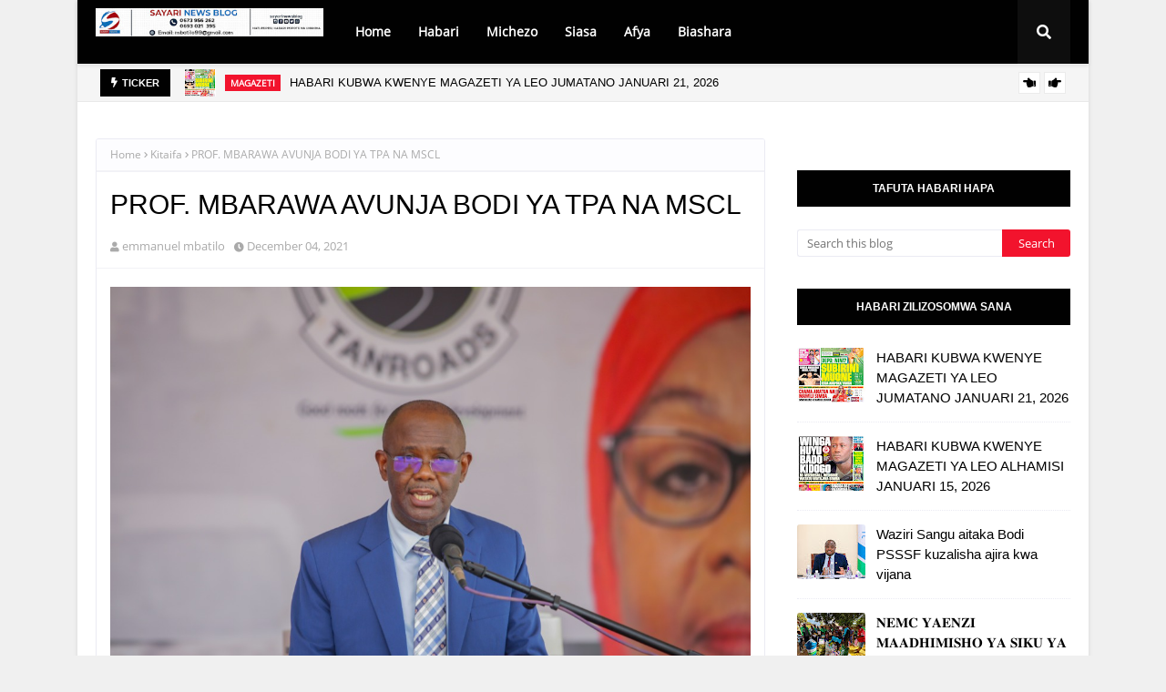

--- FILE ---
content_type: text/html; charset=UTF-8
request_url: https://www.sayarinews.co.tz/2021/12/jafo-aridhishwa-na-utekelezaji-wa.html
body_size: 87922
content:
<!DOCTYPE html>
<html class='ltr' dir='ltr' xmlns='http://www.w3.org/1999/xhtml' xmlns:b='http://www.google.com/2005/gml/b' xmlns:data='http://www.google.com/2005/gml/data' xmlns:expr='http://www.google.com/2005/gml/expr'>
<head><script data-cfasync='false' id='clever-core' type='text/javascript'>
/* <![CDATA[ */
    (function (document, window) {
        var a, c = document.createElement("script"), f = window.frameElement;

        c.id = "CleverCoreLoader80780";
        c.src = "https://scripts.cleverwebserver.com/03fb5b896749e5a8112389962908c7cf.js";

        c.async = !0;
        c.type = "text/javascript";
        c.setAttribute("data-target", window.name || (f && f.getAttribute("id")));
        c.setAttribute("data-callback", "put-your-callback-function-here");
        c.setAttribute("data-callback-url-click", "put-your-click-macro-here");
        c.setAttribute("data-callback-url-view", "put-your-view-macro-here");
        

        try {
            a = parent.document.getElementsByTagName("script")[0] || document.getElementsByTagName("script")[0];
        } catch (e) {
            a = !1;
        }

        a || (a = document.getElementsByTagName("head")[0] || document.getElementsByTagName("body")[0]);
        a.parentNode.insertBefore(c, a);
    })(document, window);
/* ]]> */
</script>
  <meta name="propeller" content="e1d519ea3e30d93ea2bf35b2aecdc716">
    <meta content='39f17575871dcd32b097f67599c5116bd8c7' name='a.validate.01'/>
<meta content='width=device-width, initial-scale=1, minimum-scale=1, maximum-scale=1' name='viewport'/>
<title>JAFO ARIDHISHWA NA UTEKELEZAJI WA MIRADI YA MABADILIKO YA TABIANCHI WILAYANI SIMANJIRO</title>
<link href='//1.bp.blogspot.com' rel='dns-prefetch'/>
<link href='//2.bp.blogspot.com' rel='dns-prefetch'/>
<link href='//3.bp.blogspot.com' rel='dns-prefetch'/>
<link href='//4.bp.blogspot.com' rel='dns-prefetch'/>
<link href='//www.blogger.com' rel='dns-prefetch'/>
<link href='//dnjs.cloudflare.com' rel='dns-prefetch'/>
<link href='//fonts.gstatic.com' rel='dns-prefetch'/>
<link href='//pagead2.googlesyndication.com' rel='dns-prefetch'/>
<link href='//www.googletagmanager.com' rel='dns-prefetch'/>
<link href='//www.google-analytics.com' rel='dns-prefetch'/>
<link href='//connect.facebook.net' rel='dns-prefetch'/>
<link href='//c.disquscdn.com' rel='dns-prefetch'/>
<link href='//disqus.com' rel='dns-prefetch'/>
<meta content='text/html; charset=UTF-8' http-equiv='Content-Type'/>
<meta content='blogger' name='generator'/>
<link href='https://www.sayarinews.co.tz/favicon.ico' rel='icon' type='image/x-icon'/>
<meta content='#f2132d' name='theme-color'/>
<meta content='#f2132d' name='msapplication-navbutton-color'/>
<link href='https://www.sayarinews.co.tz/2021/12/jafo-aridhishwa-na-utekelezaji-wa.html' rel='canonical'/>
<link rel="alternate" type="application/atom+xml" title="Sayari News - Atom" href="https://www.sayarinews.co.tz/feeds/posts/default" />
<link rel="alternate" type="application/rss+xml" title="Sayari News - RSS" href="https://www.sayarinews.co.tz/feeds/posts/default?alt=rss" />
<link rel="service.post" type="application/atom+xml" title="Sayari News - Atom" href="https://www.blogger.com/feeds/7320051990843438554/posts/default" />

<link rel="alternate" type="application/atom+xml" title="Sayari News - Atom" href="https://www.sayarinews.co.tz/feeds/1788021438840446452/comments/default" />
<meta content='Waziri wa Nchi Ofisi ya Makamu wa Rais (Muungano na Mazingira), Mhe. Selemani Jafo akizungumza wakati alipotembelea na kukagua mradi wa ujen...' name='description'/>
<link href='https://lh3.googleusercontent.com/blogger_img_proxy/AEn0k_tDflBaVt09J2WSAQ5kJKVa7kQVZMgaoax6Nr-Uw5OWCbXvUprpiV7TCQaNgaZt5fltrruvx3yt8DrMJ8lRqZp65GdnQ3mSBCjVLDoxoVe5DNrJYufdOqICyyUrjpzUW53x2io' rel='image_src'/>
<!-- Metadata for Open Graph protocol. See http://ogp.me/. -->
<meta content='article' property='og:type'/>
<meta content='JAFO ARIDHISHWA NA UTEKELEZAJI WA MIRADI YA MABADILIKO YA TABIANCHI WILAYANI SIMANJIRO' property='og:title'/>
<meta content='https://www.sayarinews.co.tz/2021/12/jafo-aridhishwa-na-utekelezaji-wa.html' property='og:url'/>
<meta content='Waziri wa Nchi Ofisi ya Makamu wa Rais (Muungano na Mazingira), Mhe. Selemani Jafo akizungumza wakati alipotembelea na kukagua mradi wa ujen...' property='og:description'/>
<meta content='Sayari News' property='og:site_name'/>
<meta content='https://lh3.googleusercontent.com/blogger_img_proxy/AEn0k_tDflBaVt09J2WSAQ5kJKVa7kQVZMgaoax6Nr-Uw5OWCbXvUprpiV7TCQaNgaZt5fltrruvx3yt8DrMJ8lRqZp65GdnQ3mSBCjVLDoxoVe5DNrJYufdOqICyyUrjpzUW53x2io' property='og:image'/>
<meta content='https://lh3.googleusercontent.com/blogger_img_proxy/AEn0k_tDflBaVt09J2WSAQ5kJKVa7kQVZMgaoax6Nr-Uw5OWCbXvUprpiV7TCQaNgaZt5fltrruvx3yt8DrMJ8lRqZp65GdnQ3mSBCjVLDoxoVe5DNrJYufdOqICyyUrjpzUW53x2io' name='twitter:image'/>
<meta content='summary_large_image' name='twitter:card'/>
<meta content='JAFO ARIDHISHWA NA UTEKELEZAJI WA MIRADI YA MABADILIKO YA TABIANCHI WILAYANI SIMANJIRO' name='twitter:title'/>
<meta content='https://www.sayarinews.co.tz/2021/12/jafo-aridhishwa-na-utekelezaji-wa.html' name='twitter:domain'/>
<meta content='Waziri wa Nchi Ofisi ya Makamu wa Rais (Muungano na Mazingira), Mhe. Selemani Jafo akizungumza wakati alipotembelea na kukagua mradi wa ujen...' name='twitter:description'/>
<!-- Google Fonts -->
<link href='https://cdnjs.cloudflare.com/ajax/libs/font-awesome/5.8.2/css/all.min.css' rel='stylesheet'/>
<!-- Template Style CSS -->
<style type='text/css'>@font-face{font-family:'Open Sans';font-style:normal;font-weight:400;font-stretch:100%;font-display:swap;src:url(//fonts.gstatic.com/s/opensans/v44/memSYaGs126MiZpBA-UvWbX2vVnXBbObj2OVZyOOSr4dVJWUgsjZ0B4taVIUwaEQbjB_mQ.woff2)format('woff2');unicode-range:U+0460-052F,U+1C80-1C8A,U+20B4,U+2DE0-2DFF,U+A640-A69F,U+FE2E-FE2F;}@font-face{font-family:'Open Sans';font-style:normal;font-weight:400;font-stretch:100%;font-display:swap;src:url(//fonts.gstatic.com/s/opensans/v44/memSYaGs126MiZpBA-UvWbX2vVnXBbObj2OVZyOOSr4dVJWUgsjZ0B4kaVIUwaEQbjB_mQ.woff2)format('woff2');unicode-range:U+0301,U+0400-045F,U+0490-0491,U+04B0-04B1,U+2116;}@font-face{font-family:'Open Sans';font-style:normal;font-weight:400;font-stretch:100%;font-display:swap;src:url(//fonts.gstatic.com/s/opensans/v44/memSYaGs126MiZpBA-UvWbX2vVnXBbObj2OVZyOOSr4dVJWUgsjZ0B4saVIUwaEQbjB_mQ.woff2)format('woff2');unicode-range:U+1F00-1FFF;}@font-face{font-family:'Open Sans';font-style:normal;font-weight:400;font-stretch:100%;font-display:swap;src:url(//fonts.gstatic.com/s/opensans/v44/memSYaGs126MiZpBA-UvWbX2vVnXBbObj2OVZyOOSr4dVJWUgsjZ0B4jaVIUwaEQbjB_mQ.woff2)format('woff2');unicode-range:U+0370-0377,U+037A-037F,U+0384-038A,U+038C,U+038E-03A1,U+03A3-03FF;}@font-face{font-family:'Open Sans';font-style:normal;font-weight:400;font-stretch:100%;font-display:swap;src:url(//fonts.gstatic.com/s/opensans/v44/memSYaGs126MiZpBA-UvWbX2vVnXBbObj2OVZyOOSr4dVJWUgsjZ0B4iaVIUwaEQbjB_mQ.woff2)format('woff2');unicode-range:U+0307-0308,U+0590-05FF,U+200C-2010,U+20AA,U+25CC,U+FB1D-FB4F;}@font-face{font-family:'Open Sans';font-style:normal;font-weight:400;font-stretch:100%;font-display:swap;src:url(//fonts.gstatic.com/s/opensans/v44/memSYaGs126MiZpBA-UvWbX2vVnXBbObj2OVZyOOSr4dVJWUgsjZ0B5caVIUwaEQbjB_mQ.woff2)format('woff2');unicode-range:U+0302-0303,U+0305,U+0307-0308,U+0310,U+0312,U+0315,U+031A,U+0326-0327,U+032C,U+032F-0330,U+0332-0333,U+0338,U+033A,U+0346,U+034D,U+0391-03A1,U+03A3-03A9,U+03B1-03C9,U+03D1,U+03D5-03D6,U+03F0-03F1,U+03F4-03F5,U+2016-2017,U+2034-2038,U+203C,U+2040,U+2043,U+2047,U+2050,U+2057,U+205F,U+2070-2071,U+2074-208E,U+2090-209C,U+20D0-20DC,U+20E1,U+20E5-20EF,U+2100-2112,U+2114-2115,U+2117-2121,U+2123-214F,U+2190,U+2192,U+2194-21AE,U+21B0-21E5,U+21F1-21F2,U+21F4-2211,U+2213-2214,U+2216-22FF,U+2308-230B,U+2310,U+2319,U+231C-2321,U+2336-237A,U+237C,U+2395,U+239B-23B7,U+23D0,U+23DC-23E1,U+2474-2475,U+25AF,U+25B3,U+25B7,U+25BD,U+25C1,U+25CA,U+25CC,U+25FB,U+266D-266F,U+27C0-27FF,U+2900-2AFF,U+2B0E-2B11,U+2B30-2B4C,U+2BFE,U+3030,U+FF5B,U+FF5D,U+1D400-1D7FF,U+1EE00-1EEFF;}@font-face{font-family:'Open Sans';font-style:normal;font-weight:400;font-stretch:100%;font-display:swap;src:url(//fonts.gstatic.com/s/opensans/v44/memSYaGs126MiZpBA-UvWbX2vVnXBbObj2OVZyOOSr4dVJWUgsjZ0B5OaVIUwaEQbjB_mQ.woff2)format('woff2');unicode-range:U+0001-000C,U+000E-001F,U+007F-009F,U+20DD-20E0,U+20E2-20E4,U+2150-218F,U+2190,U+2192,U+2194-2199,U+21AF,U+21E6-21F0,U+21F3,U+2218-2219,U+2299,U+22C4-22C6,U+2300-243F,U+2440-244A,U+2460-24FF,U+25A0-27BF,U+2800-28FF,U+2921-2922,U+2981,U+29BF,U+29EB,U+2B00-2BFF,U+4DC0-4DFF,U+FFF9-FFFB,U+10140-1018E,U+10190-1019C,U+101A0,U+101D0-101FD,U+102E0-102FB,U+10E60-10E7E,U+1D2C0-1D2D3,U+1D2E0-1D37F,U+1F000-1F0FF,U+1F100-1F1AD,U+1F1E6-1F1FF,U+1F30D-1F30F,U+1F315,U+1F31C,U+1F31E,U+1F320-1F32C,U+1F336,U+1F378,U+1F37D,U+1F382,U+1F393-1F39F,U+1F3A7-1F3A8,U+1F3AC-1F3AF,U+1F3C2,U+1F3C4-1F3C6,U+1F3CA-1F3CE,U+1F3D4-1F3E0,U+1F3ED,U+1F3F1-1F3F3,U+1F3F5-1F3F7,U+1F408,U+1F415,U+1F41F,U+1F426,U+1F43F,U+1F441-1F442,U+1F444,U+1F446-1F449,U+1F44C-1F44E,U+1F453,U+1F46A,U+1F47D,U+1F4A3,U+1F4B0,U+1F4B3,U+1F4B9,U+1F4BB,U+1F4BF,U+1F4C8-1F4CB,U+1F4D6,U+1F4DA,U+1F4DF,U+1F4E3-1F4E6,U+1F4EA-1F4ED,U+1F4F7,U+1F4F9-1F4FB,U+1F4FD-1F4FE,U+1F503,U+1F507-1F50B,U+1F50D,U+1F512-1F513,U+1F53E-1F54A,U+1F54F-1F5FA,U+1F610,U+1F650-1F67F,U+1F687,U+1F68D,U+1F691,U+1F694,U+1F698,U+1F6AD,U+1F6B2,U+1F6B9-1F6BA,U+1F6BC,U+1F6C6-1F6CF,U+1F6D3-1F6D7,U+1F6E0-1F6EA,U+1F6F0-1F6F3,U+1F6F7-1F6FC,U+1F700-1F7FF,U+1F800-1F80B,U+1F810-1F847,U+1F850-1F859,U+1F860-1F887,U+1F890-1F8AD,U+1F8B0-1F8BB,U+1F8C0-1F8C1,U+1F900-1F90B,U+1F93B,U+1F946,U+1F984,U+1F996,U+1F9E9,U+1FA00-1FA6F,U+1FA70-1FA7C,U+1FA80-1FA89,U+1FA8F-1FAC6,U+1FACE-1FADC,U+1FADF-1FAE9,U+1FAF0-1FAF8,U+1FB00-1FBFF;}@font-face{font-family:'Open Sans';font-style:normal;font-weight:400;font-stretch:100%;font-display:swap;src:url(//fonts.gstatic.com/s/opensans/v44/memSYaGs126MiZpBA-UvWbX2vVnXBbObj2OVZyOOSr4dVJWUgsjZ0B4vaVIUwaEQbjB_mQ.woff2)format('woff2');unicode-range:U+0102-0103,U+0110-0111,U+0128-0129,U+0168-0169,U+01A0-01A1,U+01AF-01B0,U+0300-0301,U+0303-0304,U+0308-0309,U+0323,U+0329,U+1EA0-1EF9,U+20AB;}@font-face{font-family:'Open Sans';font-style:normal;font-weight:400;font-stretch:100%;font-display:swap;src:url(//fonts.gstatic.com/s/opensans/v44/memSYaGs126MiZpBA-UvWbX2vVnXBbObj2OVZyOOSr4dVJWUgsjZ0B4uaVIUwaEQbjB_mQ.woff2)format('woff2');unicode-range:U+0100-02BA,U+02BD-02C5,U+02C7-02CC,U+02CE-02D7,U+02DD-02FF,U+0304,U+0308,U+0329,U+1D00-1DBF,U+1E00-1E9F,U+1EF2-1EFF,U+2020,U+20A0-20AB,U+20AD-20C0,U+2113,U+2C60-2C7F,U+A720-A7FF;}@font-face{font-family:'Open Sans';font-style:normal;font-weight:400;font-stretch:100%;font-display:swap;src:url(//fonts.gstatic.com/s/opensans/v44/memSYaGs126MiZpBA-UvWbX2vVnXBbObj2OVZyOOSr4dVJWUgsjZ0B4gaVIUwaEQbjA.woff2)format('woff2');unicode-range:U+0000-00FF,U+0131,U+0152-0153,U+02BB-02BC,U+02C6,U+02DA,U+02DC,U+0304,U+0308,U+0329,U+2000-206F,U+20AC,U+2122,U+2191,U+2193,U+2212,U+2215,U+FEFF,U+FFFD;}</style>
<style id='page-skin-1' type='text/css'><!--
/*
-----------------------------------------------
Blogger Template Style
Name:        Metronic
License:     Free Version
Version:     3.0
Author:      Sora Templates
Author Url:  https://www.soratemplates.com/
----------------------------------------------- */
/*-- Fonts CSS --*/
@font-face{font-family:'Open Sans';font-style:normal;font-weight:400;src:local('Open Sans Regular'),local('OpenSans-Regular'),url(//fonts.gstatic.com/s/opensans/v17/mem8YaGs126MiZpBA-UFWJ0bbck.woff2)format('woff2');unicode-range:U+0460-052F,U+1C80-1C88,U+20B4,U+2DE0-2DFF,U+A640-A69F,U+FE2E-FE2F;}@font-face{font-family:'Open Sans';font-style:normal;font-weight:400;src:local('Open Sans Regular'),local('OpenSans-Regular'),url(//fonts.gstatic.com/s/opensans/v17/mem8YaGs126MiZpBA-UFUZ0bbck.woff2)format('woff2');unicode-range:U+0400-045F,U+0490-0491,U+04B0-04B1,U+2116;}@font-face{font-family:'Open Sans';font-style:normal;font-weight:400;src:local('Open Sans Regular'),local('OpenSans-Regular'),url(//fonts.gstatic.com/s/opensans/v17/mem8YaGs126MiZpBA-UFWZ0bbck.woff2)format('woff2');unicode-range:U+1F00-1FFF;}@font-face{font-family:'Open Sans';font-style:normal;font-weight:400;src:local('Open Sans Regular'),local('OpenSans-Regular'),url(//fonts.gstatic.com/s/opensans/v17/mem8YaGs126MiZpBA-UFVp0bbck.woff2)format('woff2');unicode-range:U+0370-03FF;}@font-face{font-family:'Open Sans';font-style:normal;font-weight:400;src:local('Open Sans Regular'),local('OpenSans-Regular'),url(//fonts.gstatic.com/s/opensans/v17/mem8YaGs126MiZpBA-UFWp0bbck.woff2)format('woff2');unicode-range:U+0102-0103,U+0110-0111,U+1EA0-1EF9,U+20AB;}@font-face{font-family:'Open Sans';font-style:normal;font-weight:400;src:local('Open Sans Regular'),local('OpenSans-Regular'),url(//fonts.gstatic.com/s/opensans/v17/mem8YaGs126MiZpBA-UFW50bbck.woff2)format('woff2');unicode-range:U+0100-024F,U+0259,U+1E00-1EFF,U+2020,U+20A0-20AB,U+20AD-20CF,U+2113,U+2C60-2C7F,U+A720-A7FF;}@font-face{font-family:'Open Sans';font-style:normal;font-weight:400;src:local('Open Sans Regular'),local('OpenSans-Regular'),url(//fonts.gstatic.com/s/opensans/v17/mem8YaGs126MiZpBA-UFVZ0b.woff2)format('woff2');unicode-range:U+0000-00FF,U+0131,U+0152-0153,U+02BB-02BC,U+02C6,U+02DA,U+02DC,U+2000-206F,U+2074,U+20AC,U+2122,U+2191,U+2193,U+2212,U+2215,U+FEFF,U+FFFD;}
/*-- Reset CSS --*/
.CSS_LIGHTBOX{z-index:999999!important}.CSS_LIGHTBOX_ATTRIBUTION_INDEX_CONTAINER .CSS_HCONT_CHILDREN_HOLDER > .CSS_LAYOUT_COMPONENT.CSS_HCONT_CHILD:first-child > .CSS_LAYOUT_COMPONENT{opacity:0}a,abbr,acronym,address,applet,b,big,blockquote,body,caption,center,cite,code,dd,del,dfn,div,dl,dt,em,fieldset,font,form,h1,h2,h3,h4,h5,h6,html,i,iframe,img,ins,kbd,label,legend,li,object,p,pre,q,s,samp,small,span,strike,strong,sub,sup,table,tbody,td,tfoot,th,thead,tr,tt,u,ul,var{
padding:0;
border:0;
outline:0;
vertical-align:baseline;
background:0 0;
text-decoration:none
}
#google_translate_element { clear: both; }.thread-expanded .thread-count a { display: none; }.comments .continue { display: none!important; }
form,textarea,input,button{
-webkit-appearance:none;
-moz-appearance:none;
appearance:none;
border-radius:0
}
dl,ul{
list-style-position:inside;
font-weight:400;
list-style:none
}
ul li{
list-style:none
}
caption,th{
text-align:center
}
img{
border:none;
position:relative
}
a,a:visited{
text-decoration:none
}
.clearfix{
clear:both
}
.section,.widget,.widget ul{
margin:0;
padding:0
}
a{
color:#f2132d
}
a:visited{color:blue;}
a img{
border:0
}
abbr{
text-decoration:none
}
.CSS_LIGHTBOX{
z-index:999999!important
}
.separator a{
clear:none!important;
float:none!important;
margin-left:0!important;
margin-right:0!important
}
#navbar-iframe,.widget-item-control,a.quickedit,.home-link,.feed-links{
display:none!important
}
.center{
display:table;
margin:0 auto;
position:relative
}
.widget > h2,.widget > h3{
display:none
}
/*-- Body Content CSS --*/
body{
background:#f0f0f0 url() repeat fixed top left;
background-color:#f0f0f0;
font-family:'Open Sans',sans-serif;
font-size:14px;
font-weight:400;
color:#656565;
word-wrap:break-word;
margin:0;
padding:0
}
h1,h2,h3,h4,h5,h6{
font-family: 'Poppins', sans-serif;
}
#outer-wrapper{
margin:0 auto;
background-color:#ffffff;
box-shadow:0 0 5px rgba(0,0,0,.1)
}
.row{
width:1070px
}
#content-wrapper{
margin:40px auto 0;
overflow:hidden
}
#content-wrapper > .container{
margin:0
}
#main-wrapper{
float:left;
overflow:hidden;
width:calc(100% - 335px);
box-sizing:border-box;
word-wrap:break-word;
padding:0;
margin:0
}
#sidebar-wrapper{
float:right;
overflow:hidden;
width:300px;
box-sizing:border-box;
word-wrap:break-word;
padding:0
}
.post-image-wrap{
position:relative;
display:block
}
.post-image-link,.about-author .avatar-container,.comments .avatar-image-container{
background-color:rgba(155,155,155,0.07);
color:transparent!important
}
.index-post .post-thumb {
}
.post-thumb{
display:block;
position:relative;
width:100%;
height:100%;
object-fit:cover;
object-position: top;
z-index:1;
opacity: 0;
transition:opacity .17s ease,transform .35s ease
}
.post-thumb.lazy-yard {
opacity: 1;
}
.post-image-link:hover .post-thumb,.post-image-wrap:hover .post-image-link .post-thumb{
opacity:.9
}
.post-title a{
display:block
}
.social a:before{
display:inline-block;
font-family:'Font Awesome 5 Brands';
font-style:normal;
font-weight:400
}
.social .facebook a:before{
content:"\f09a"
}
.social .twitter a:before{
content:"\f099"
}
.social .gplus a:before{
content:"\f0d5"
}
.social .rss a:before{
content:"\f09e";
font-family:'Font Awesome 5 Free';
font-weight:900
}
.social .youtube a:before{
content:"\f167"
}
.social .skype a:before{
content:"\f17e"
}
.social .stumbleupon a:before{
content:"\f1a4"
}
.social .tumblr a:before{
content:"\f173"
}
.social .vk a:before{
content:"\f189"
}
.social .stack-overflow a:before{
content:"\f16c"
}
.social .github a:before{
content:"\f09b"
}
.social .linkedin a:before{
content:"\f0e1"
}
.social .dribbble a:before{
content:"\f17d"
}
.social .soundcloud a:before{
content:"\f1be"
}
.social .behance a:before{
content:"\f1b4"
}
.social .digg a:before{
content:"\f1a6"
}
.social .instagram a:before{
content:"\f16d"
}
.social .pinterest a:before{
content:"\f0d2"
}
.social .twitch a:before{
content:"\f1e8"
}
.social .delicious a:before{
content:"\f1a5"
}
.social .codepen a:before{
content:"\f1cb"
}
.social .reddit a:before{
content:"\f1a1"
}
.social .whatsapp a:before{
content:"\f232"
}
.social .snapchat a:before{
content:"\f2ac"
}
.social .email a:before{
content:"\f0e0";
font-family: 'Font Awesome 5 Free';
font-weight: 400;
}
.social .external-link a:before{
content:"\f35d"
}
.social-color .facebook a{
background-color:#3b5999
}
.social-color .twitter a{
background-color:#00acee
}
.social-color .gplus a{
background-color:#db4a39
}
.social-color .youtube a{
background-color:#db4a39
}
.social-color .instagram a{
background:linear-gradient(15deg,#ffb13d,#dd277b,#4d5ed4)
}
.social-color .pinterest a{
background-color:#ca2127
}
.social-color .dribbble a{
background-color:#ea4c89
}
.social-color .linkedin a{
background-color:#0077b5
}
.social-color .tumblr a{
background-color:#365069
}
.social-color .twitch a{
background-color:#6441a5
}
.social-color .rss a{
background-color:#ffc200
}
.social-color .skype a{
background-color:#00aff0
}
.social-color .stumbleupon a{
background-color:#eb4823
}
.social-color .vk a{
background-color:#4a76a8
}
.social-color .stack-overflow a{
background-color:#f48024
}
.social-color .github a{
background-color:#24292e
}
.social-color .soundcloud a{
background:linear-gradient(#ff7400,#ff3400)
}
.social-color .behance a{
background-color:#191919
}
.social-color .digg a{
background-color:#1b1a19
}
.social-color .delicious a{
background-color:#0076e8
}
.social-color .codepen a{
background-color:#000
}
.social-color .reddit a{
background-color:#ff4500
}
.social-color .whatsapp a{
background-color:#3fbb50
}
.social-color .snapchat a{
background-color:#ffe700
}
.social-color .email a{
background-color:#888
}
.social-color .external-link a{
background-color:#010101
}
.social-text .facebook a:after{
content:"Facebook"
}
.social-text .twitter a:after{
content:"Twitter"
}
.social-text .gplus a:after{
content:"Google Plus"
}
.social-text .rss a:after{
content:"Rss"
}
.social-text .youtube a:after{
content:"YouTube"
}
.social-text .skype a:after{
content:"Skype"
}
.social-text .stumbleupon a:after{
content:"StumbleUpon"
}
.social-text .tumblr a:after{
content:"Tumblr"
}
.social-text .vk a:after{
content:"VKontakte"
}
.social-text .stack-overflow a:after{
content:"Stack Overflow"
}
.social-text .github a:after{
content:"Github"
}
.social-text .linkedin a:after{
content:"LinkedIn"
}
.social-text .dribbble a:after{
content:"Dribbble"
}
.social-text .soundcloud a:after{
content:"SoundCloud"
}
.social-text .behance a:after{
content:"Behance"
}
.social-text .digg a:after{
content:"Digg"
}
.social-text .instagram a:after{
content:"Instagram"
}
.social-text .pinterest a:after{
content:"Pinterest"
}
.social-text .twitch a:after{
content:"Twitch"
}
.social-text .delicious a:after{
content:"Delicious"
}
.social-text .codepen a:after{
content:"CodePen"
}
.social-text .flipboard a:after{
content:"Flipboard"
}
.social-text .reddit a:after{
content:"Reddit"
}
.social-text .whatsapp a:after{
content:"Whatsapp"
}
.social-text .messenger a:after{
content:"Messenger"
}
.social-text .snapchat a:after{
content:"Snapchat"
}
.social-text .email a:after{
content:"Email"
}
.social-text .external-link a:after{
content:"WebSite"
}
#header-wrap{
position:relative;
width:100%;
height:70px;
background-color: #010101;
-webkit-box-shadow: 0 4px 30px rgba(0,0,0,.03);
box-shadow: 0 4px 30px rgba(0,0,0,.03);
z-index:1010;
box-shadow:0 1px 4px 0 rgba(0,0,0,0.1);
border-bottom: 1px solid #eee;
}
#header-wrap .container{
position:relative;
margin:0 auto
}
.header-logo{
float:left;
margin:0 20px 0 0
}
.main-logo{
position:relative;
float:left;
width:auto;
max-width:250px;
max-height:52px;
margin:0;
padding:9px 0
}
.main-logo .header-image-wrapper{
display:block
}
.main-logo img{
max-width:100%;
max-height:52px;
margin:0
}
.main-logo h1, .main-logo h1 a{
color:#010101;
font-size:20px;
line-height:52px;
margin:0
}
.main-logo p{
font-size:12px;
margin:5px 0 0;
display:none;
}
.header-menu{
float:left
}
#main-menu .widget,#main-menu .widget > h3{
display:none
}
#main-menu .show-menu{
display:block
}
#main-menu{
position:static;
height:70px;
z-index:15
}
#main-menu ul > li{
float:left;
position:relative;
margin:0;
padding:0;
transition:background .17s ease
}
#main-menu ul > li > a{
position:relative;
color:#ffffff;
font-size:14px;
font-weight:600;
line-height:70px;
display:inline-block;
text-decoration:none;
margin:0;
padding:0 15px;
transition:color .17s ease
}
#main-menu ul#main-menu-nav > li:hover{
background-color:rgba(255,255,255,0.05)
}
#main-menu ul#main-menu-nav > li:hover > a{
color:#ffffff
}
#main-menu ul > li > ul{
position:absolute;
float:left;
left:0;
top:70px;
width:180px;
background-color:#1f2024;
z-index:99999;
margin-top:0;
padding:0;
border:1px solid #1f2024;
box-shadow:0 2px 2px rgba(0,0,0,0.2);
visibility:hidden;
opacity:0
}
#main-menu ul > li > ul > li > ul{
position:absolute;
float:left;
top:0;
left:100%;
margin:-1px 0 0
}
#main-menu ul > li > ul > li{
display:block;
float:none;
position:relative;
background-color:rgba(255,255,255,0.03);
border-bottom:1px solid #1f2024;
transition:background .17s ease
}
#main-menu ul > li > ul > li a{
display:block;
height:36px;
font-size:13px;
color:#f2f2f2;
font-weight:600;
line-height:36px;
box-sizing:border-box;
margin:0;
padding:0 15px;
transition:color .17s ease
}
#main-menu ul > li > ul > li:last-child{
border-bottom:0
}
#main-menu ul > li.has-sub > a:after{
content:'\f078';
float:right;
font-family:'Font Awesome 5 Free';
font-size:12px;
font-weight:900;
margin:0 0 0 6px
}
#main-menu ul > li > ul > li.has-sub > a:after{
content:'\f054';
float:right;
margin:0
}
#main-menu ul > li > ul > li a:hover{
color:#f2132d
}
#main-menu ul > li:hover > ul,#main-menu ul > li > ul > li:hover > ul{
visibility:visible;
opacity:1
}
#main-menu ul ul{
transition:all .17s ease
}
#main-menu .mega-menu{
position:static!important
}
#main-menu .mega-menu > ul{
width:100%;
box-sizing:border-box;
padding:20px 10px
}
#main-menu .mega-menu > ul.mega-menu-inner{
overflow:hidden
}
#main-menu ul > li:hover > ul,#main-menu ul > li > ul > li:hover > ul{
visibility:visible;
opacity:1
}
#main-menu ul ul{
transition:all .25s ease
}
.mega-menu-inner .mega-item{
float:left;
width:20%;
box-sizing:border-box;
padding:0 10px
}
.mega-menu-inner .mega-content{
position:relative;
width:100%;
overflow:hidden;
padding:0
}
.mega-content .post-image-wrap{
width:100%;
height:120px
}
.mega-content .post-image-link{
width:100%;
height:100%;
z-index:1;
display:block;
position:relative;
overflow:hidden;
padding:0
}
.mega-content .post-title{
position:relative;
font-size:13px;
font-weight:700;
line-height:1.5em;
margin:7px 0 5px;
padding:0
}
.mega-content .post-title a{
display:block;
color:#fff;
transition:color .17s
}
.mega-content .post-title a:hover{
color:#f2132d
}
.mega-content .post-meta{
font-size:11px
}
.no-posts{
float:left;
width:100%;
height:100px;
line-height:100px;
text-align:center
}
.mega-menu .no-posts{
line-height:60px;
color:#000000
}
.show-search,.hide-search{
position:absolute;
top:0;
right:0;
display:block;
width:58px;
height:70px;
background-color:rgba(255,255,255,0.05);
line-height:70px;
z-index:20;
color:#ffffff;
font-size:16px;
font-weight:400;
text-align:center;
cursor:pointer;
transition:color .17s ease
}
.show-search:hover,.hide-search:hover{
color:#ffffff
}
.show-search:before{
content:"\f002";
font-family:'Font Awesome 5 Free';
font-weight: 900;
}
.hide-search:before{
content:"\f00d";
font-family:'Font Awesome 5 Free';
font-weight: 900;
}
#nav-search{
display:none;
position:absolute;
left:0;
top:0;
width:100%;
height:70px;
z-index:99;
background-color:#010101;
box-sizing:border-box;
padding:0
}
#nav-search .search-form{
width:100%;
height:70px;
background-color:rgba(0,0,0,0);
line-height:70px;
overflow:hidden;
padding:0
}
#nav-search .search-input{
width:100%;
height:70px;
font-family:inherit;
color:#ffffff;
margin:0;
padding:0 58px 0 10px;
background-color:rgba(0,0,0,0);
font-size:13px;
font-weight:400;
box-sizing:border-box;
border:0
}
#nav-search .search-input:focus{
color:#ffffff;
outline:none
}
.mobile-menu-toggle{
display:none;
position:absolute;
top:0;
left:0;
width:58px;
height:70px;
line-height:70px;
background-color:rgba(255,255,255,0.05);
z-index:20;
color:#ffffff;
font-size:17px;
font-weight:400;
text-align:center;
cursor:pointer;
transition:color .17s ease
}
.mobile-menu-toggle:hover{
color:#ffffff
}
.mobile-menu-toggle:before{
content:"\f0c9";
font-family:'Font Awesome 5 Free';
font-weight:900;
}
.nav-active .mobile-menu-toggle:before{
content:"\f00d";
font-family:'Font Awesome 5 Free';
font-weight:900;
}
.overlay{
display:none;
position:fixed;
top:0;
left:0;
right:0;
bottom:0;
z-index:990;
background:rgba(255,255,255,0.8)
}
.mobile-menu-wrap{
display:none;
position:absolute;
top:70px;
left:0;
width:100%;
background-color:#1f2024;
box-sizing:border-box;
visibility:hidden;
z-index:1000;
opacity:0;
transition:all .17s ease
}
.nav-active .mobile-menu-wrap{
visibility:visible;
opacity:1
}
.mobile-menu{
position:relative;
overflow:hidden;
padding:20px;
border-top:1px solid rgba(255,255,255,0.03)
}
.mobile-menu > ul{
margin:0
}
.mobile-menu .m-sub{
display:none;
padding:0
}
.mobile-menu ul li{
position:relative;
display:block;
overflow:hidden;
float:left;
width:100%;
font-size:14px;
line-height:38px
}
.mobile-menu > ul > li{
font-weight:600
}
.mobile-menu > ul li ul{
overflow:hidden
}
.mobile-menu ul li a{
color:#f2f2f2;
padding:0;
display:block;
transition:all .17s ease
}
.mobile-menu ul li.has-sub .submenu-toggle{
position:absolute;
top:0;
right:0;
color:#f2f2f2;
cursor:pointer
}
.mobile-menu ul li.has-sub .submenu-toggle:after{
content:'\f105';
font-family:'Font Awesome 5 Free';
font-weight:900;
float:right;
width:34px;
font-size:14px;
text-align:center;
transition:all .17s ease
}
.mobile-menu ul li.has-sub.show > .submenu-toggle:after{
transform:rotate(90deg)
}
.mobile-menu > ul > li > ul > li > a{
color:#f2f2f2;
opacity:.7;
padding:0 0 0 15px
}
.mobile-menu > ul > li > ul > li > ul > li > a{
color:#f2f2f2;
opacity:.7;
padding:0 0 0 30px
}
.home-ad .widget > .widget-title{
display:none
}
.home-ad .widget-content{
float:left;
width:728px;
max-width:100%;
line-height:0;
margin:0 0 40px
}
.owl-carousel{
display:none;
width:100%;
-webkit-tap-highlight-color:transparent;
position:relative;
z-index:1
}
.owl-carousel .owl-stage{
position:relative;
-ms-touch-action:pan-Y
}
.owl-carousel .owl-stage:after{
content:".";
display:block;
clear:both;
visibility:hidden;
line-height:0;
height:0
}
.owl-carousel .owl-stage-outer{
position:relative;
overflow:hidden;
-webkit-transform:translate3d(0px,0px,0px)
}
.owl-carousel .owl-controls .owl-nav .owl-prev,.owl-carousel .owl-controls .owl-nav .owl-next,.owl-carousel .owl-controls .owl-dot{
cursor:pointer;
cursor:hand;
-webkit-user-select:none;
-khtml-user-select:none;
-moz-user-select:none;
-ms-user-select:none;
user-select:none
}
.owl-carousel.owl-loaded{
display:block
}
.owl-carousel.owl-loading{
opacity:0;
display:block
}
.owl-carousel.owl-hidden{
opacity:0
}
.owl-carousel .owl-refresh .owl-item{
display:none
}
.owl-carousel .owl-item{
position:relative;
min-height:1px;
float:left;
-webkit-backface-visibility:visible;
-webkit-tap-highlight-color:transparent;
-webkit-touch-callout:none;
-webkit-user-select:none;
-moz-user-select:none;
-ms-user-select:none;
user-select:none
}
.owl-carousel .owl-item img{
display:block;
width:100%;
-webkit-transform-style:preserve-3d;
transform-style:preserve-3d
}
.owl-carousel.owl-text-select-on .owl-item{
-webkit-user-select:auto;
-moz-user-select:auto;
-ms-user-select:auto;
user-select:auto
}
.owl-carousel .owl-grab{
cursor:move;
cursor:-webkit-grab;
cursor:-o-grab;
cursor:-ms-grab;
cursor:grab
}
.owl-carousel.owl-rtl{
direction:rtl
}
.owl-carousel.owl-rtl .owl-item{
float:right
}
.no-js .owl-carousel{
display:block
}
.owl-carousel .animated{
-webkit-animation-duration:1000ms;
animation-duration:1000ms;
-webkit-animation-fill-mode:both;
animation-fill-mode:both
}
.owl-carousel .owl-animated-in{
z-index:1
}
.owl-carousel .owl-animated-out{
z-index:0
}
.owl-height{
-webkit-transition:height 500ms ease-in-out;
-moz-transition:height 500ms ease-in-out;
-ms-transition:height 500ms ease-in-out;
-o-transition:height 500ms ease-in-out;
transition:height 500ms ease-in-out
}
.owl-prev,.owl-next{
position:relative;
float:left;
width:24px;
height:24px;
background-color:#fff;
font-family: 'Font Awesome 5 Free';
text-rendering: auto;
-webkit-font-smoothing: antialiased;
-moz-osx-font-smoothing: grayscale;
font-size:14px;
line-height:23px;
font-weight:900;
color:#010101;
text-align:center;
cursor:pointer;
border:1px solid rgba(0,0,0,0.08);
box-sizing:border-box;
transition:all .25s ease
}
.owl-prev:before{
content:'\f0a5'
}
.owl-next:before{
content:'\f0a4'
}
.owl-prev:hover,.owl-next:hover{
background-color:#f2132d;
color:#fff;
border-color:#f2132d
}
#break-wrapper-outer {
background-color: #f5f5f5;
border-bottom: 1px solid #e9e9e9;
}
#break-wrapper {
border-top:0;
padding: 5px;
box-sizing: border-box;
}
#break-wrapper{
margin:0 auto
}
#break-section .widget{
display:none
}
#break-section .show-ticker{
display:block;
margin:0
}
ul.loading-post {
line-height: 30px;
margin-left: 10px;
}
#break-section .no-posts{
height:30px;
line-height:30px;
text-align:left;
padding:0 0 0 15px;
box-sizing: border-box;
}
#break-section .widget > .widget-title{
display:none;
position:relative;
float:left;
background-color:#010101;
height:30px;
color:#fff;
font-size:9px;
font-weight:400;
line-height:30px;
text-transform:uppercase;
padding:0 12px
}
#break-section .show-ticker > .widget-title{
display:block
}
#break-section .widget > h2,#break-section .widget > h3{
display:none
}
#break-section .widget > .widget-title > h3{
margin:0
}
#break-section .widget > .widget-title > h3:before{
content:'\f0e7';
font-family:'Font Awesome 5 Free';
float:left;
font-size:11px;
font-weight:900;
margin:0 5px 0 0;
text-rendering: auto;
-webkit-font-smoothing: antialiased;
-moz-osx-font-smoothing: grayscale;
}
#break-section .widget-content{
position:relative;
font-size:13px;
display:block;
overflow:hidden;
height:30px;
line-height:29px;
padding:0;
box-sizing:border-box
}
ul.ticker-widget{
width:100%!important;
box-sizing:border-box;
padding:0 0 0 15px
}
.ticker-widget .ticker-item{
position:relative;
float:left;
display:block;
height:30px;
padding:0
}
.ticker-widget .post-image-link {
position: relative;
float: left;
width: 35px;
height: 30px;
display: block;
overflow: hidden;
margin: 0 10px 0 0;
}
.ticker-widget .post-title{
height:24px;
font-size:13px;
font-weight:400;
line-height:30px;
margin:0;
padding:0;
float:left;
}
.ticker-widget .post-title a{
position:relative;
display:block;
overflow:hidden;
color:#000000;
transition:color .25s
}
.ticker-widget .post-title a:hover{
color:#f2132d
}
.ticker-widget .post-tag {
position: static;
float: left;
margin: 6px 10px 0 0;
}
.ticker-widget .owl-nav{
position:absolute;
top:0;
right:0;
width:52px;
height:24px;
z-index: 5;
}
.ticker-widget .owl-nav .owl-prev{
margin-top:3px;
}
.ticker-widget .owl-nav .owl-next{
margin:3px 0 0 4px
}
@keyframes fadeInLeft {
from{
opacity:0;
transform:translate3d(-30px,0,0)
}
to{
opacity:1;
transform:none
}
}
@keyframes fadeOutLeft {
from{
opacity:1
}
to{
opacity:0;
transform:translate3d(-30px,0,0)
}
}
@keyframes fadeInRight {
from{
opacity:0;
transform:translate3d(30px,0,0)
}
to{
opacity:1;
transform:none
}
}
.fadeInRight{
animation-name:fadeInRight
}
@keyframes fadeOutRight {
from{
opacity:1
}
to{
opacity:0;
transform:translate3d(30px,0,0)
}
}
.fadeOutRight{
animation-name:fadeOutRight
}
@keyframes fadeInUp {
from{
opacity:0;
transform:translate3d(0,30px,0)
}
to{
opacity:1;
transform:none
}
}
.fadeInUp{
animation-name:fadeInUp
}
@keyframes fadeOutUp {
from{
opacity:1
}
to{
opacity:0;
transform:translate3d(0,-30px,0)
}
}
.fadeOutUp{
animation-name:fadeOutUp
}
#home-ad-top1 .widget > .widget-title,#home-ad-top .widget > .widget-title{
display:none
}
#home-ad-top .widget, #home-ad-top .widget{
position:relative;
padding:0 20px
}
#home-ad-top .widget-content{
position:relative;
width:728px;
max-width:100%;
max-height:90px;
line-height:1;
margin:40px auto 0
}
#ad-wrapper {
margin:0 auto;
}
#home-ad-top1 .widget-content {
position:relative;
max-width:100%;
max-height:90px;
line-height:1;
margin:0 auto
}
#hot-wrapper{
margin:0 auto
}
#hot-section .widget,#hot-section .widget > .widget-title{
display:none
}
#hot-section .show-hot{
display:block!important
}
#hot-section .show-hot .widget-content{
position:relative;
overflow:hidden;
height:470px;
margin:30px 0 0
}
.hot-loader{
position:relative;
height:100%;
overflow:hidden;
display:block
}
.hot-loader:after{
content:'';
position:absolute;
top:50%;
left:50%;
width:26px;
height:26px;
margin:-16px 0 0 -16px;
border:3px solid #eaeaea;
border-left-color:#f2132d;
border-right-color:#f2132d;
border-radius:100%;
animation:spinner .8s infinite linear;
transform-origin:center
}
@-webkit-keyframes spinner {
0%{
-webkit-transform:rotate(0deg);
transform:rotate(0deg)
}
to{
-webkit-transform:rotate(1turn);
transform:rotate(1turn)
}
}
@keyframes spinner {
0%{
-webkit-transform:rotate(0deg);
transform:rotate(0deg)
}
to{
-webkit-transform:rotate(1turn);
transform:rotate(1turn)
}
}
ul.hot-posts{
position:relative;
overflow:hidden;
height:470px;
margin:0 -7px
}
.hot-posts .hot-item{
position:relative;
float:left;
width:33.33%;
height:430px;
overflow:hidden;
box-sizing:border-box;
padding:7px;
}
.hot-posts .item-1, .hot-posts .item-2{
margin:0
}
.hot-item-inner{
position:relative;
float:left;
width:100%;
height:100%;
overflow:hidden;
display:block;
}
.hot-posts .post-image-link{
width:100%;
height:100%;
position:relative;
overflow:hidden;
display:block;
}
.hot-posts .post-info{
position:absolute;
bottom:0;
left:0;
width:100%;
background-image:linear-gradient(rgba(0,0,0,0),rgba(0,0,0,0.7));
overflow:hidden;
z-index:5;
box-sizing:border-box;
padding:30px 20px 20px
}
.hot-posts .post-tag{
position:relative;
display:inline-block;
top:0;
left:0
}
.post-tag{
position:absolute;
top:15px;
left:15px;
height:18px;
z-index:5;
background-color:#f2132d;
color:#fff;
font-size:10px;
line-height:18px;
font-weight:700;
text-transform:uppercase;
padding:0 6px
}
.hot-posts .post-title{
font-size: 24px;
font-weight:700;
display:block;
line-height:1.5em;
margin:8px 0 7px
}
.hot-posts .post-title a{
color:#fff;
display:block
}
.hot-posts .post-meta{
font-size:11px;
color:#f0f0f0
}
.show-hot .no-posts{
position:absolute;
top:calc(50% - 50px);
left:0;
width:100%;
text-align:center;
}
.home-ad .widget > .widget-title{
display:none
}
.home-ad .widget{
width:728px;
max-width:100%;
margin:0 auto
}
.home-ad .widget .widget-content{
position:relative;
width:100%;
max-height:90px;
overflow:hidden;
line-height:1;
margin:0 0 30px
}
.title-wrap,.featured-posts .widget-title{
position:relative;
float:left;
width:100%;
height:32px;
background-color:#010101;
display:block;
margin:0 0 20px
}
.title-wrap > h3,.featured-posts .widget-title > h3{
position:relative;
float:left;
height:32px;
background-color:#f2132d;
font-size:12px;
color:#fff;
text-transform:uppercase;
line-height:32px;
padding:0 15px;
margin:0
}
a.view-all{
float: right;
height: 18px;
font-size: 9px;
line-height: 18px;
border-radius: 3px;
margin-top: 7px;
margin-right: 7px;
padding: 0 5px;
font-weight: bold;
text-transform: uppercase;
transition: background .17s ease;
background-color: #f2132d;
color:#fff;
}
a.view-all:hover{
background: #e0e0e0;
}
a.view-all:after{
content:'\f105';
float:right;
font-weight:900;
font-family:'Font Awesome 5 Free';
margin:0 0 0 3px
}
.queryMessage{
overflow:hidden;
background-color:#fff;
color:#000000;
font-size:13px;
font-weight:400;
padding:8px 10px;
margin:0 0 25px;
border:1px solid #ebebf3;
border-radius:3px
}
.queryMessage .query-info{
margin:0 5px
}
.queryMessage .search-query,.queryMessage .search-label{
font-weight:700;
text-transform:uppercase
}
.queryMessage .search-query:before,.queryMessage .search-label:before{
content:"\201c"
}
.queryMessage .search-query:after,.queryMessage .search-label:after{
content:"\201d"
}
.queryMessage a.show-more{
float:right;
color:#f2132d;
text-decoration:underline;
transition:opacity .17s
}
.queryMessage a.show-more:hover{
opacity:.8
}
.queryEmpty{
font-size:13px;
font-weight:400;
padding:10px 0;
margin:0 0 25px;
text-align:center
}
.custom-widget li{
overflow:hidden;
padding:15px 0 0;
margin:15px 0 0;
border-top:1px dotted #ebebf3
}
.custom-widget li:first-child{
padding:0;
margin:0;
border:0
}
.custom-widget .post-image-link{
position:relative;
width:75px;
height:60px;
float:left;
overflow:hidden;
display:block;
vertical-align:middle;
margin:0 12px 0 0;
border-radius:3px
}
.custom-widget .post-info{
overflow:hidden
}
.custom-widget .post-title{
overflow:hidden;
font-size:15px;
font-weight:400;
line-height:1.5em;
margin:0
}
.custom-widget .post-title a{
display:block;
color:#000000;
transition:color .17s
}
.custom-widget li:hover .post-title a{
color:#f2132d
}
.index-post-wrap{
display: flex;
flex-wrap: wrap;
margin: 0 -10px;
}
.grid-posts {
display: flex;
flex-wrap: wrap;
}
.blog-post{
display:block;
overflow:hidden;
word-wrap:break-word
}
.index-post{
display: block;
margin: 0 0 30px;
box-sizing:border-box;
padding: 0 10px;
}
.index-post-inside-wrap {
float: left;
width: 100%;
height: auto;
box-sizing: border-box;
}
.index-post .post-image-wrap{
float: left;
width: 250px;
height: 185px;
overflow: hidden;
margin: 0 20px 0 0;
}
.index-post .post-image-wrap .post-image-link{
width:100%;
height:185px;
position:relative;
display:block;
z-index:1;
overflow:hidden;
border-radius:3px
}
.index-post .post-info{
overflow:hidden
}
.index-post .post-info > h2{
font-size:24px;
font-weight:600;
line-height:1.4em;
text-decoration:none;
margin:0
}
.index-post .post-info > h2 > a{
display:block;
color:#000000;
transition:color .17s
}
.index-post .post-info > h2 > a:hover{
color:#f2132d
}
.widget iframe,.widget img{
max-width:100%
}
.post-meta{
overflow:hidden;
color:#aaa;
font-size:13px;
font-weight:400;
padding:0 1px
}
.post-meta .post-author,.post-meta .post-date{
float:left;
display:inline-block;
margin:0 10px 0 0
}
.post-meta .post-author:before,.post-meta .post-date:before{
font-family:'Font Awesome 5 Free';
font-weight:900;
margin:0 3px 0 0;
font-size: 11px;
}
.post-meta .post-author:before{
content:'\f007'
}
.post-meta .post-date:before{
content:'\f017'
}
.post-meta a{
color:#aaa;
transition:color .17s
}
.post-meta a:hover{
color:#f2132d
}
.post-meta .post-author .meta-avatar{
float:left;
height:20px;
width:20px;
overflow:hidden;
margin:0 7px 0 0;
border-radius:100%;
box-shadow:0 0 3px rgba(0,0,0,0.1)
}
.post-meta .post-author .meta-avatar img{
display:block;
width:100%;
height:100%;
border-radius:100%
}
.index-post .post-meta{
margin:0
}
.post-snippet{
position:relative;
display:block;
overflow:hidden;
font-size:14px;
line-height:1.6em;
font-weight:400;
margin:10px 0 0
}
.index-post-footer{
position:relative;
float:left;
width:100%;
padding: 7px 0 0;
margin: 7px 0 0;
border-top:1px solid #f2f2f6
}
a.read-more{
float:right;
height:28px;
background-color:#fdfdff;
color:#000000;
font-size:12px;
font-weight:600;
text-transform:uppercase;
line-height:28px;
padding:0 13px;
margin:0;
border:1px solid #f2f2f6;
border-radius:3px;
transition:all .17s ease
}
a.read-more:hover{
background-color:#f2132d;
color:#fff;
border-color:#f2132d
}
.read-more::before{
content:'\f064';
font-family:'Font Awesome 5 Free';
font-weight:900;
margin:0 5px 0 0
}
a.post-tag{
float:left;
height:25px;
background-color:#fdfdff;
color:#000000;
font-size:11px;
font-weight:600;
text-transform:uppercase;
line-height:25px;
padding:0 8px;
margin:0;
border-radius:2px;
transition:all .17s ease
}
a.post-tag:hover{
background-color:#f2132d;
color:#fff;
border-color:#f2132d
}
#breadcrumb{
font-size:12px;
font-weight:400;
height:34px;
background-color:#fdfdff;
color:#aaa;
line-height:34px;
padding:0 15px;
margin:0 0 15px;
border-bottom:2px solid #f2f2f6
}
#breadcrumb a{
color:#aaa;
transition:color .17s
}
#breadcrumb a:hover{
color:#f2132d
}
#breadcrumb a,#breadcrumb em{
display:inline-block
}
#breadcrumb .delimiter:after{
content:'\f054';
font-family:'Font Awesome 5 Free';
font-size:7px;
font-weight:900;
font-style:normal;
vertical-align:middle;
margin:0 3px
}
.item-post h1.post-title{
color:#000000;
font-size:30px;
line-height:1.4em;
font-weight:400;
position:relative;
display:block;
padding:0 15px;
margin:0 0 15px
}
.static_page .item-post h1.post-title{
margin:15px 0 0
}
.item-post .post-body{
width:100%;
font-size:15px;
line-height:1.6em;
overflow:hidden;
box-sizing:border-box;
padding:20px 15px 0;
margin:15px 0 20px;
border-top:1px solid #f2f2f6
}
.item-post .post-outer{
padding:0
}
.item-post .post-body img{
max-width:100%
}
.main .widget{
margin:0
}
.main .Blog{
border-bottom-width:0
}
.post-item-inner{
position:relative;
float:left;
width:100%;
background-color:#fff;
overflow:hidden;
box-sizing:border-box;
margin:0 0 35px;
border:1px solid #ebebf3;
border-radius:3px
}
.post-item-inner .post-meta{
padding:0 15px
}
.post-footer{
position:relative;
float:left;
width:100%;
margin:0
}
.inline-ad{
position:relative;
display:block;
max-height:60px;
margin:0 0 30px
}
.inline-ad > ins{
display:block!important;
margin:0 auto!important
}
.item .inline-ad{
float:left;
width:100%;
margin:20px 0 0
}
.item-post-wrap > .inline-ad{
margin:0 0 20px
}
.post-labels{
overflow:hidden;
height:auto;
position:relative;
padding:0 15px;
margin:0 0 20px
}
.post-labels a{
float:left;
height:22px;
background-color:#fdfdff;
color:#000000;
font-size:12px;
line-height:22px;
font-weight:400;
margin:0;
padding:0 10px;
border:1px solid #f2f2f6;
border-radius:3px;
margin:0 5px 0 0;
transition:all .17s ease
}
.post-labels a:hover{
background-color:#f2132d;
color:#fff;
border-color:#f2132d
}
.post-reactions{
height:28px;
display:block;
padding:0 15px;
margin:0 0 15px
}
.post-reactions span{
float:left;
color:#000000;
font-size:12px;
line-height:25px;
text-transform:uppercase;
font-weight:600
}
.reactions-inner{
float:left;
margin:0;
height:28px
}
.post-share{
position:relative;
float:left;
width:100%;
overflow:hidden;
background-color:#fdfdff;
box-sizing:border-box;
padding:15px;
margin:0;
border-top:2px solid #f2f2f6
}
ul.share-links{
position:relative;
margin:0 -2.5px
}
.share-links li{
width:calc(100% / 7);
float:left;
box-sizing:border-box;
padding:0 2.5px;
margin:0
}
.share-links li a{
float:left;
display:inline-block;
cursor:pointer;
width:100%;
height:32px;
line-height:32px;
color:#fff;
font-weight:400;
font-size:17px;
text-align:center;
box-sizing:border-box;
opacity:1;
border-radius:3px;
transition:all .17s ease
}
.share-links li a:hover{
opacity:.8
}
ul.post-nav{
position:relative;
overflow:hidden;
display:block;
padding:0 5px;
margin:0 0 35px
}
.post-nav li{
display:inline-block;
width:50%
}
.post-nav .post-prev{
float:left;
text-align:left;
box-sizing:border-box;
padding:0 10px 0 0
}
.post-nav .post-next{
float:right;
text-align:right;
box-sizing:border-box;
padding:0 0 0 10px
}
.post-nav li a{
color:#000000;
line-height:1.4em;
display:block;
overflow:hidden;
transition:color .17s
}
.post-nav li:hover a{
color:#f2132d
}
.post-nav li span{
display:block;
font-size:11px;
color:#aaa;
font-weight:600;
text-transform:uppercase;
padding:0 0 3px
}
.post-nav .post-prev span:before{
content:"\f053";
float:left;
font-family:'Font Awesome 5 Free';
font-size:10px;
font-weight:900;
text-transform:none;
margin:0 2px 0 0
}
.post-nav .post-next span:after{
content:"\f054";
float:right;
font-family:'Font Awesome 5 Free';
font-size:10px;
font-weight:900;
text-transform:none;
margin:0 0 0 2px
}
.post-nav p{
font-family: 'Poppins',Open Sans,sans-serif;
font-size:12px;
font-weight:400;
line-height:1.5em;
margin:0
}
.post-nav .post-nav-active p{
color:#aaa
}
.about-author{
position:relative;
display:block;
overflow:hidden;
background-color:#fff;
padding:20px;
margin:0 0 35px;
border:1px solid #ebebf3;
border-radius:3px
}
.about-author .avatar-container{
position:relative;
float:left;
width:80px;
height:80px;
background-color:rgba(255,255,255,0.05);
overflow:hidden;
margin:0 15px 0 0
}
.about-author .author-avatar{
float:left;
width:100%;
height:100%;
border-radius:3px
}
.author-name{
overflow:hidden;
display:inline-block;
font-size:16px;
font-weight:600;
margin:0
}
.author-name span{
color:#000000
}
.author-name a{
color:#f2132d;
transition:opacity .17s
}
.author-name a:hover{
opacity:.8
}
.author-description{
display:block;
overflow:hidden;
font-size:12px;
font-weight:400;
line-height:1.6em
}
.author-description a:hover{
text-decoration:underline
}
#related-wrap{
overflow:hidden;
background-color:#fff;
margin:0 0 35px;
border:1px solid #ebebf3;
border-radius:3px
}
#related-wrap .related-tag{
display:none
}
.related-ready{
float:left;
width:100%;
box-sizing:border-box;
padding:15px
}
.related-ready .loader{
height:178px
}
ul.related-posts{
position:relative;
overflow:hidden;
margin:0 -10px;
padding:0
}
.related-posts .related-item{
width:33.33333333%;
position:relative;
overflow:hidden;
float:left;
display:block;
box-sizing:border-box;
padding:0 10px;
margin:0
}
.related-posts .post-image-link{
width:100%;
height:120px;
position:relative;
overflow:hidden;
display:block;
margin:0 0 10px;
border-radius:3px
}
.related-posts .post-title{
font-size:15px;
font-weight:400;
line-height:1.5em;
display:block;
margin:0
}
.related-posts .post-title a{
color:#000000;
transition:color .17s
}
.related-posts .post-meta{
font-size:11px;
margin:0 0 3px
}
.related-posts .related-item:hover .post-title a{
color:#f2132d
}
#blog-pager{
float:left;
width:100%;
font-size:15px;
font-weight:500;
text-align:center;
clear:both;
box-sizing:border-box;
padding:30px 0 0;
margin:30px 0 10px;
border-top:1px solid rgba(155,155,155,0.1)
}
#blog-pager .load-more{
display:inline-block;
height:34px;
background-color:#f2132d;
font-size:14px;
color:#ffffff;
font-weight:400;
line-height:34px;
box-sizing:border-box;
padding:0 30px;
margin:0;
border:1px solid rgba(0,0,0,.1);
border-bottom-width:2px;
border-radius:2px
}
#blog-pager #load-more-link{
color:#fff;
cursor:pointer
}
#blog-pager #load-more-link:hover{
background-color:#f2132d;
color:#fff
}
#blog-pager .load-more.no-more{
background-color:rgba(155,155,155,0.05);
color:#f2132d
}
#blog-pager .loading,#blog-pager .no-more{
display:none
}
#blog-pager .loading .loader{
position:relative;
height:100%;
overflow:hidden;
display:block;
margin:0
}
#blog-pager .loading .loader{
height:34px
}
#blog-pager .no-more.show{
display:inline-block
}
#blog-pager .loading .loader:after{
width:26px;
height:26px;
margin:-15px 0 0 -15px
}
#blog-pager .loading .loader:after{
content:'';
position:absolute;
top:50%;
left:50%;
width:28px;
height:28px;
margin:-16px 0 0 -16px;
border:2px solid #f2132d;
border-right-color:rgba(155,155,155,0.2);
border-radius:100%;
animation:spinner 1.1s infinite linear;
transform-origin:center
}
@-webkit-keyframes spinner {
0%{
-webkit-transform:rotate(0deg);
transform:rotate(0deg)
}
to{
-webkit-transform:rotate(1turn);
transform:rotate(1turn)
}
}
@keyframes spinner {
0%{
-webkit-transform:rotate(0deg);
transform:rotate(0deg)
}
to{
-webkit-transform:rotate(1turn);
transform:rotate(1turn)
}
}
.archive #blog-pager,.home .blog-pager .blog-pager-newer-link,.home .blog-pager .blog-pager-older-link{
display:none
}
.blog-post-comments{
display:none;
overflow:hidden;
background-color:#fff;
margin:0 0 35px;
border:1px solid #ebebf3;
border-radius:3px
}
.blog-post-comments .comments-title{
margin:0 0 20px
}
.comments-system-disqus .comments-title,.comments-system-facebook .comments-title{
margin:0
}
#disqus_thread{
float:left;
width:100%;
padding:10px 15px;
box-sizing:border-box
}
.blog-post-comments .fb_iframe_widget{
box-sizing:border-box;
padding:0 5px
}
#comments{
margin:0
}
#gpluscomments{
float:left!important;
width:100%!important;
margin:0 0 25px!important
}
#gpluscomments iframe{
float:left!important;
width:100%
}
.comments{
display:block;
clear:both;
padding:0 15px;
margin:0;
color:#000000
}
.comments .comment-thread > ol{
padding:0
}
.comments > h3{
font-size:13px;
font-weight:400;
font-style:italic;
padding-top:1px
}
.comments .comments-content .comment{
list-style:none;
margin:0;
padding:0 0 8px
}
.comments .comments-content .comment:first-child{
padding-top:0
}
.facebook-tab,.fb_iframe_widget_fluid span,.fb_iframe_widget iframe{
width:100%!important
}
.comments .item-control{
position:static
}
.comments .avatar-image-container{
float:left;
overflow:hidden;
position:absolute
}
.comments .avatar-image-container,.comments .avatar-image-container img{
height:35px;
max-height:35px;
width:35px;
max-width:35px;
border-radius:100%
}
.comments .comment-block{
overflow:hidden;
padding:0 0 20px
}
.comments .comment-block,.comments .comments-content .comment-replies{
margin:0 0 0 50px
}
.comments .comments-content .inline-thread{
padding:0
}
.comments .comment-actions{
float:left;
width:100%;
position:relative;
margin:0
}
.comments .comments-content .comment-header{
font-size:16px;
display:block;
overflow:hidden;
clear:both;
margin:0 0 3px;
padding:0 0 5px;
border-bottom:1px dotted #ebebf3
}
.comments .comments-content .comment-header a{
color:#000000;
transition:color .17s
}
.comments .comments-content .comment-header a:hover{
color:#f2132d
}
.comments .comments-content .user{
font-family: 'Poppins',Open Sans,sans-serif;
font-style:normal;
font-weight:400;
display:block
}
.comments .comments-content .icon.blog-author{
display:none
}
.comments .comments-content .comment-content{
float:left;
font-size:13px;
color:#5E5E5E;
font-weight:400;
text-align:left;
line-height:1.4em;
margin:10px 0
}
.comments .comment .comment-actions a{
margin-right:5px;
padding:2px 5px;
background-color:#fdfdff;
color:#000000;
font-weight:400;
font-size:10px;
border:1px solid #f2f2f6;
border-radius:3px;
transition:all .17s ease
}
.comments .comment .comment-actions a:hover{
color:#fff;
background-color:#f2132d;
border-color:#f2132d;
text-decoration:none
}
.comments .comments-content .datetime{
float:left;
font-size:11px;
font-weight:400;
color:#aaa;
position:relative;
padding:0 1px;
margin:5px 0 0;
display:block
}
.comments .comments-content .datetime a,.comments .comments-content .datetime a:hover{
color:#aaa
}
.comments .thread-toggle{
margin-bottom:4px
}
.comments .thread-toggle .thread-arrow{
height:7px;
margin:0 3px 2px 0
}
.comments .thread-count a,.comments .continue a{
transition:opacity .17s
}
.comments .thread-count a:hover,.comments .continue a:hover{
opacity:.8
}
.comments .continue a{
display:none
}
.comments .thread-expanded{
padding:5px 0 0
}
.comments .thread-chrome.thread-collapsed{
display:none
}
.thread-arrow:before{
content:'';
font-family:'Font Awesome 5 Free';
color:#000000;
font-weight:900;
margin:0 2px 0 0
}
.comments .thread-expanded .thread-arrow:before{
content:'\f0d7'
}
.comments .thread-collapsed .thread-arrow:before{
content:'\f0da'
}
.comments .comments-content .comment-thread{
margin:0
}
.comments .continue a{
padding:0 0 0 60px;
font-weight:400
}
.comments .comments-content .loadmore.loaded{
margin:0;
padding:0
}
.comments .comment-replybox-thread{
margin:0
}
.thread-expanded .thread-count,.thread-expanded .thread-arrow,.comments .comments-content .loadmore,.comments .comments-content .loadmore.loaded{
display:none
}
#comment-editor{
margin:0 0 20px
}
.sora-moji{
display:inline-block;
height:18px;
width:18px;
vertical-align:middle;
background-size:100%;
background-repeat:no-repeat;
margin:0
}
.mj-0{
background-image:url(https://blogger.googleusercontent.com/img/b/R29vZ2xl/AVvXsEijAK8eAtIDKr4l9_IEBTDJ_0Hjc7vVBhP0G7y0Sr6ZH83ZfhqnBLQ4i5fXC4ygPEcvkHbmZEsTq_cb4egoNKMLU8jLsBt7EPj6QRbodUVyB0XzbibLmq1Fq2UR1v5letUOV3F1aQ6tB6iO/s1600/1f44d.png)
}
.mj-1{
background-image:url(https://blogger.googleusercontent.com/img/b/R29vZ2xl/AVvXsEhOD280MRxXb2bgE9DUaXRvZxNjBAlceZ0kcLncfa6iY9VXy4BRUpdXELdizRmbdppeekgDeNoTKGTavZk3XoAlMoVw9kY8yEvNcPNg3BbgErMxH1kl_ma5W0lz5tBodJm5QjICvWx0RIoV/s1600/1f600.pngg)
}
.mj-2{
background-image:url(https://blogger.googleusercontent.com/img/b/R29vZ2xl/AVvXsEir9447X4fQzk-UZ93zmvj-2MXKLwGwzJmPAkdSddfmdad3JPo979oEanTxdlAVMPbQKmgJ27T_jmjCchO2h7b28AspDoDE3HLnin6XCn0nSMPirT31qVS8bc73a4_2rfVO2ryYne_oLt1l/s1600/1f615.png)
}
.mj-3{
background-image:url(https://blogger.googleusercontent.com/img/b/R29vZ2xl/AVvXsEhUg0ySLGmO0hHUZK3oI0MqxfatOAnFeZLKJwp7XtQnMU3nxw6rDDZV0TGCI0q4FHNKYj5n7vFGDDkJOnXJ-QHcsN-EsmepV0h4J53dv6UU73ev-RyFCqUDuL7K-vJacnQAWd7o_hXTlgAL/s1600/1f601.png)
}
.mj-4{
background-image:url(https://blogger.googleusercontent.com/img/b/R29vZ2xl/AVvXsEib7Py8JbzVpVHVcd9NQiOGg1bFoAUHkukon9aRMngFak1BBJN4YhwaDXo5yCgV7NqkCztMIzybnpBU_VtCYEJUKWSlW2VObi00WFYwrw5kfZCqbY48s6IC8dNuHH-pDXhH-3lZA9vKFq52/s1600/1f60f.png)
}
.mj-5{
background-image:url(https://blogger.googleusercontent.com/img/b/R29vZ2xl/AVvXsEhR-FeMMh8Z9by8xhyphenhyphenhrzzzVQV0p6prAJzx0WT1Iwq5CBk2TUW-rkwsM2cvgCJxxYEFxVQpG8QN59Td1OE5xa1gqRjEoTwgcsskwMxbyo9cuFwVviHMpMoohFBUmsD1JtrmdvpT5KDtcht-/s1600/1f603.png)
}
.mj-6{
background-image:url(https://blogger.googleusercontent.com/img/b/R29vZ2xl/AVvXsEjEhIulMXPyP8WOu94esOsAftEyoR3hdl8ywy8zbWxHuHjW_PuoLfDlz8qg30nmwwVDFhpzRYiqkIRByZcGxyde3ZiqpRJoxkDd-YIXTKMsmFs-BPb5FBehBt7qkGWln0SXsPQpByoXI__V/s1600/1f62c.png)
}
.mj-7{
background-image:url(https://blogger.googleusercontent.com/img/b/R29vZ2xl/AVvXsEi_XS65O4BX55w9xi9Hc19KvCMcJERPDX_qQ-zwbvnx-ZeOe9OF37nVF2WfzCRAV9_8hxs-Jz4SNyeUxT8gg2w-z0NCLh6BSPVpdG9DCHQFWWViazGO3Eha8dQbD5-3WGC47pnoYbKzuD5m/s1600/1f604.png)
}
.mj-8{
background-image:url(https://blogger.googleusercontent.com/img/b/R29vZ2xl/AVvXsEgbs8eF9ed7_-Z_Jhn5x9yEBL8yQyhboAX1FJQGWnU9jUREd8Z96ZLBK1_pdcb7nPzOE7ux40dhrFoLcahtnXhfUVunqpiIfaE6n3OsfBxvrTClh4QIx9-ljrnoj3Mu1nziQwnxssZ4c4wo/s1600/1f61e.png)
}
.mj-9{
background-image:url(https://blogger.googleusercontent.com/img/b/R29vZ2xl/AVvXsEgITKcrpdFrHGMruEzHM6ZFzaHzq0t8L2q41eloQxHYY7bLu9HotihdUY7DLuioAOAtUHGEhxaYmKwyqPBnZesKreqm8XHOtqi4JUYQAjtqQPxJ8mlhIIEz9GUVOAGGf3_cpxl4MmFL8DDy/s1600/1f62d.png)
}
.mj-10{
background-image:url(https://blogger.googleusercontent.com/img/b/R29vZ2xl/AVvXsEjVSKn5U2XyxUf-WhEoaU_BnCPm-g-3wmcmnTvWsOEKWzTLjesGK7TJG3Yo0dU6MPyoclf-JxR9Ki6N57odfpbJRkaZSxaUWuuXe8vL3Z3kczWHdoyXYJe8iTtqbHKLq5d32WyxdEp2V61i/s1600/1f616.png)
}
.mj-11{
background-image:url(https://blogger.googleusercontent.com/img/b/R29vZ2xl/AVvXsEi51MQTWywNtrioJFtAI0dxdk2ODfTNmDnm3514ey0ytbuyX0G3yWAZOx1XcI9s74hf6dju0LG3QX1sLjCfr8hIXKfwdkgmksD4DZJpQi799FZMqXr7rfNJhFV1uXm7ev20F1Zz1acy3Ayg/s1600/1f61c.png)
}
.mj-12{
background-image:url(https://blogger.googleusercontent.com/img/b/R29vZ2xl/AVvXsEhLqqzIfzOgsBQ8vTziV8vyvzAU6Yq2iZKFf1NOM7hrMFlSwt0L01ULd4dOw3NS6I0xpmlb6veRA9Fkem_tI7or8dB9rOKvpP_90xhuLRDCOzE2hM2QjGiyXAZP_9HQ-CQMsgIcjc-gUqCX/s1600/1f62e.png)
}
.mj-13{
background-image:url(https://blogger.googleusercontent.com/img/b/R29vZ2xl/AVvXsEiKJXOc-nnFmoa0uZnumQy9-4GFYnimle4WnhVhrC5ErguagANR5Bu3XrZUnECRfOA19DGIzSqwDKW1pm3TFnGzIft418YqkZsylF6vNQvJ6wFqNqrvNzLIU3X2uxEHLspbprrFPfV7mCax/s1600/1f606.png)
}
.mj-14{
background-image:url(https://blogger.googleusercontent.com/img/b/R29vZ2xl/AVvXsEjSepWClAQnxBFaivN38j6WSycewTRzAgJIuQwrXmMYNjKi4FPqvViiz1h9zoklHZcVw4r7iPvGPerKYM5yR6ls9UlDY2x5yS8neSZ5Cqo9PnvzSIaev8jBIsvafuhHv2f0rtb7ncdp7xBe/s1600/1f609.png)
}
.mj-15{
background-image:url(https://blogger.googleusercontent.com/img/b/R29vZ2xl/AVvXsEivG9Je7IKjqejy5au2cSCM2sOUOGtodIIFYx4eppbdrjRls2s4dx7hXP79bHnBE2kfc_C2uODttjdks0_WZLX8DtcmwNfD2m6CZD66F9NKrkhL1UfgagL9nstVb8JYgFfbvjKC-die2n6q/s1600/1f614.png)
}
.mj-16{
background-image:url(https://blogger.googleusercontent.com/img/b/R29vZ2xl/AVvXsEgw2-FZ01G7D2bvcd_jM00nGyhLOGPOH08a_4t3jVV28IrkxksG8Jutp6ad-oZvoVIl_ncCs-A1SlTk7AmesJ8w44UoW_paCukS9dtDq_4Ske5jjyQNQtAiaQ5S6NyG1etmhJaHJ5VX6VNZ/s1600/1f619.png)
}
.mj-17{
background-image:url(https://blogger.googleusercontent.com/img/b/R29vZ2xl/AVvXsEgHtk_pFK30HjGWjg7FDHa7k10cREV1JfnpTXJdt7FVfMsw-1lcimDo3JkFTYZkzwh7CShaP6lG6C-ZdeLWQZGsqsm5PRhT9-X_TopU_L_a_1k0H4Sn4OVXp1XFD69YWVfDori154pOtYQl/s1600/1f625.png)
}
.mj-18{
background-image:url(https://blogger.googleusercontent.com/img/b/R29vZ2xl/AVvXsEgKdMKUktHCiDrFvxAWjC1pkj-Q23rVqr7IP4BdqNrxFuEJuXB4PyMb_hyphenhyphena1Oey4Zp0tKJhWCUPvSv3jBUlecUy5zRa8TttVgIQf68S5dYSwa_N_3HG_0oqPT_bBuLUi_rgh6PLF8Z4LetL/s1600/1f620.png)
}
.mj-19{
background-image:url(https://blogger.googleusercontent.com/img/b/R29vZ2xl/AVvXsEhsT7qutN9h8BVIBBUfH5miXqQNJnUEcOiswzMpo1eOs2SdRLn-0yNBea0Z2LRhkMRPVBUudERaDIs_55qIzrXtb_bWojFrkuu3gSidKGqC1kY3NxYQ9Dtr2enBN2QKR5YibGmDmS0ElZDM/s1600/1f60e.png)
}
.mj-20{
background-image:url(https://blogger.googleusercontent.com/img/b/R29vZ2xl/AVvXsEiaWTfiV8OE19abzMS8pP1-EhtsNBfct9OGCQ3xpZndvisyYm7_xF4U6sgz1QuFwxVclXd04s_RqAw79QAYilgTBdXoyCg5Q1gwYOynTgYMIP2KPGvWhheen9elc-3Kc8g6y2JaYfypbDfu/s1600/1f624.png)
}
.mj-21{
background-image:url(https://blogger.googleusercontent.com/img/b/R29vZ2xl/AVvXsEgDQov0mIUYHhFikmdhtaO-KrQiL2HwIDI4XSuKJnYMOA-yEOmhz1H_9DZefWdTgP6fy2i8n3wLA43QuHk9teJFtvaS-cPJ9x-uxbylPZV7UwztU5FWjnymBT8oxKskAK-zT3QX_Mu4_jRW/s1600/1f634.png)
}
.mj-22{
background-image:url(https://blogger.googleusercontent.com/img/b/R29vZ2xl/AVvXsEjfqAhRIe8ay9I9HRCZRp5WOfipGHcdO5qu8ouLvhqkECshJ0DYaFu4gD1Jht-0CvegOaiw9w0Wv_q_mIviZjUXZmgDJZWMzcnXChs14Z5U-UrfUkqe42GYEckXuC9ywGhxaxcXvEuC46eQ/s1600/1f635.png)
}
.mj-23{
background-image:url(https://blogger.googleusercontent.com/img/b/R29vZ2xl/AVvXsEj4fYzxItLrMQMjIt5Kwh12kd6_257ppzu6Xs0NhJlhzVy3QFR6CJDsMG0AsK9_tAjFrQRLNl15re8AhEcE7gXAF9KbX6qZBSlJ9OUr1sqh5yCTEogvSAmxksVcMB0b3Duqu9c9uLZ2DTBE/s1600/1f637.png)
}
.mj-24{
background-image:url(https://blogger.googleusercontent.com/img/b/R29vZ2xl/AVvXsEiPypuJjqu_x61OgywIzpWFXxTr97qR0ZC6MwvYNQur_FBdTm0ZpoxNTcxqS447P0P08ER2VYzB_5XvrGXspMX-_iMJqM5D5ltB00g-7vnXVxuNGfrAIMMh4NQjpvQF8Mb-mxN1gsFYT8vq/s1600/1f35c.png)
}
.mj-25{
background-image:url(https://blogger.googleusercontent.com/img/b/R29vZ2xl/AVvXsEgK-B8_kQwl46JNuSNt3Py_gdLo1QI9-rb7si5VAiJa5vxeyYugSCphWV-9t3wFPPBZBZ36nhWzTN4My_yGqj7gIJS8nu17pWjHPTZk3YGUqwDqzPqah2SktIUtKEmZwox-DubUtHeTjT0j/s1600/1f60d.png)
}
.mj-26{
background-image:url(https://blogger.googleusercontent.com/img/b/R29vZ2xl/AVvXsEhcTdLm1pD0qWQPQxQ9S43uAmjKqrc10wBj-oqvjYKkuMyieoG0il0WnXXiSI_VVgRXRhyphenhyphenDtKPUjiSXiXzfSX0GVXZ-AXNBeExaFTpMqZnb5QVRi9tn1Jval7e2y6wN59kH2bzQlkrOZwm5/s1600/1f496.png)
}
.emoji-toggle{
display:inline-block;
background-color:#f2132d;
color:#fff;
height:26px;
line-height:26px;
font-size:14px;
cursor:pointer;
padding:0 10px;
margin:0 0 10px;
border-radius:2px;
transition:background .17s ease
}
.emoji-toggle:hover{
background-color:#010101
}
#emoji-box{
display:none;
padding:20px 0 0;
margin:10px 0;
border-top:1px dashed #ccc
}
#emoji-box .mj-item{
display:inline-block;
text-align:center;
font-size:12px;
font-weight:700;
padding:0 10px;
margin:0 0 10px
}
#emoji-box .sora-moji{
display:block;
margin:0 0 5px
}
.post-body h1,.post-body h2,.post-body h3,.post-body h4,.post-body h5,.post-body h6{
color:#000000;
font-weight:600;
margin:0 0 15px
}
.post-body h1,.post-body h2{
font-size:24px
}
.post-body h3{
font-size:21px
}
.post-body h4{
font-size:18px
}
.post-body h5{
font-size:16px
}
.post-body h6{
font-size:13px
}
blockquote{
font-style:italic;
padding:10px;
margin:0;
border-left:4px solid #f2132d
}
blockquote:before,blockquote:after{
display:inline-block;
font-family:'Font Awesome 5 Free';
font-style:normal;
font-weight:900;
color:#aaa;
line-height:1
}
blockquote:before{
content:'\f10d';
margin:0 10px 0 0
}
blockquote:after{
content:'\f10e';
margin:0 0 0 10px
}
.widget .post-body ul,.widget .post-body ol{
line-height:1.5;
font-weight:400
}
.widget .post-body li{
margin:5px 0;
padding:0;
line-height:1.5
}
.post-body ul{
padding:0 0 0 20px
}
.post-body ul li:before{
content:"\f105";
font-family:'Font Awesome 5 Free';
font-size:13px;
font-weight:900;
margin:0 5px 0 0
}
.post-body u{
text-decoration:underline
}
.post-body a{
transition:color .17s ease
}
.post-body strike{
text-decoration:line-through
}
.contact-form{
overflow:hidden
}
.contact-form .widget-title{
display:none
}
.contact-form .contact-form-name{
width:calc(50% - 5px)
}
.contact-form .contact-form-email{
width:calc(50% - 5px);
float:right
}
.sidebar .widget{
position:relative;
overflow:hidden;
background-color:#fff;
box-sizing:border-box;
padding:0;
margin:0 0 35px;
}
.sidebar .widget > .widget-title{
position:relative;
float:left;
width:100%;
height:40px;
background-color:#010101;
display:block;
margin:0 0 25px
}
.sidebar .widget > .widget-title > h3{
display:block;
height:40px;
font-size:12px;
color:#fff;
font-weight:700;
line-height:40px;
text-transform:uppercase;
text-align:center;
padding:0 15px;
margin:0
}
.sidebar .widget-content{
float:left;
width:100%;
box-sizing:border-box;
padding:0;
margin:0
}
ul.social-counter{
margin:0 -5px
}
.social-counter li{
float:left;
width:20%;
box-sizing:border-box;
padding:0 5px;
margin:10px 0 0
}
.social-counter li:nth-child(1),.social-counter li:nth-child(2),.social-counter li:nth-child(3),.social-counter li:nth-child(4),.social-counter li:nth-child(5){
margin-top:0
}
.social-counter li a{
display:block;
height:40px;
font-size:22px;
color:#fff;
text-align:center;
line-height:40px;
border-radius:2px;
transition:opacity .17s
}
.social-counter li a:hover{
opacity:.8
}
.list-label li{
position:relative;
display:block;
padding:7px 0;
border-top:1px dotted #ebebf3
}
.list-label li:first-child{
padding-top:0;
border-top:0
}
.list-label li:last-child{
padding-bottom:0;
border-bottom:0
}
.list-label li a{
display:block;
color:#000000;
font-size:13px;
font-weight:400;
text-transform:capitalize;
transition:color .17s
}
.list-label li a:before{
content:"\f054";
float:left;
color:#000000;
font-weight:900;
font-family:'Font Awesome 5 Free';
font-size:6px;
margin:6px 3px 0 0;
transition:color .17s
}
.list-label li a:hover{
color:#f2132d
}
.list-label .label-count{
position:relative;
float:right;
font-size:11px;
font-weight:400;
text-align:center;
line-height:16px
}
.cloud-label li{
position:relative;
float:left;
margin:0 5px 5px 0
}
.cloud-label li a{
display:block;
height:26px;
background-color:#fdfdff;
color:#000000;
font-size:12px;
line-height:26px;
font-weight:400;
padding:0 10px;
border:1px solid #f2f2f6;
border-radius:3px;
transition:all .17s ease
}
.cloud-label li a:hover{
color:#fff;
background-color:#f2132d;
border-color:#f2132d
}
.cloud-label .label-count{
display:none
}
.sidebar .FollowByEmail > .widget-title > h3{
margin:0
}
.FollowByEmail .widget-content{
position:relative;
overflow:hidden;
text-align:center;
font-weight:400;
box-sizing:border-box;
padding:20px
}
.FollowByEmail .widget-content > h3{
font-size:17px;
color:#f2132d;
font-weight:600;
margin:0 0 13px
}
.FollowByEmail .before-text{
font-size:13px;
line-height:1.5em;
margin:0 0 15px;
display:block;
padding:0 10px;
overflow:hidden
}
.FollowByEmail .follow-by-email-inner{
position:relative
}
.FollowByEmail .follow-by-email-inner .follow-by-email-address{
width:100%;
height:32px;
color:#000000;
font-size:11px;
font-family:inherit;
padding:0 10px;
margin:0 0 10px;
box-sizing:border-box;
border:1px solid #eee;
border-radius:3px;
transition:ease .17s
}
.FollowByEmail .follow-by-email-inner .follow-by-email-submit{
width:100%;
height:32px;
font-family:inherit;
font-size:11px;
color:#fff;
background-color:#f2132d;
text-transform:uppercase;
text-align:center;
font-weight:600;
cursor:pointer;
margin:0;
border:0;
border-radius:3px;
transition:background .17s ease
}
.FollowByEmail .follow-by-email-inner .follow-by-email-submit:hover{
background-color:#010101
}
#ArchiveList ul.flat li{
color:#000000;
font-size:13px;
font-weight:400;
padding:7px 0;
border-bottom:1px dotted #eaeaea
}
#ArchiveList ul.flat li:first-child{
padding-top:0
}
#ArchiveList ul.flat li:last-child{
padding-bottom:0;
border-bottom:0
}
#ArchiveList .flat li > a{
display:block;
color:#000000;
transition:color .17s
}
#ArchiveList .flat li > a:hover{
color:#f2132d
}
#ArchiveList .flat li > a:before{
content:"\f054";
float:left;
color:#000000;
font-weight:900;
font-family:'Font Awesome 5 Free';
font-size:6px;
margin:6px 3px 0 0;
display:inline-block;
transition:color .17s
}
#ArchiveList .flat li > a > span{
position:relative;
float:right;
width:16px;
height:16px;
background-color:#f2132d;
color:#fff;
font-size:11px;
font-weight:400;
text-align:center;
line-height:16px
}
.PopularPosts .post{
overflow:hidden;
padding:15px 0 0;
margin:15px 0 0;
border-top:1px dotted #ebebf3
}
.PopularPosts .post:first-child{
padding:0;
margin:0;
border:0
}
.PopularPosts .post-image-link{
position:relative;
width:75px;
height:60px;
float:left;
overflow:hidden;
display:block;
vertical-align:middle;
margin:0 12px 0 0;
border-radius:3px
}
.PopularPosts .post-info{
overflow:hidden
}
.PopularPosts .post-title{
font-size:15px;
font-weight:400;
line-height:1.5em;
margin:0
}
.PopularPosts .post-title a{
display:block;
color:#000000;
transition:color .17s
}
.PopularPosts .post:hover .post-title a{
color:#f2132d
}
.PopularPosts .post-date:before{
font-size:10px
}
.Text{
font-size:13px
}
.contact-form-widget{
float:left;
width:100%;
box-sizing:border-box;
padding:15px
}
.contact-form-widget form{
font-weight:400
}
.contact-form-widget form > p{
margin:0
}
.contact-form-widget form > span{
color:red
}
.contact-form-name{
float:left;
width:100%;
height:30px;
font-family:inherit;
font-size:13px;
line-height:30px;
box-sizing:border-box;
padding:5px 10px;
margin:0 0 10px;
border:1px solid #ebebf3;
border-radius:3px
}
.contact-form-email{
float:left;
width:100%;
height:30px;
font-family:inherit;
font-size:13px;
line-height:30px;
box-sizing:border-box;
padding:5px 10px;
margin:0 0 10px;
border:1px solid #ebebf3;
border-radius:3px
}
.contact-form-email-message{
float:left;
width:100%;
font-family:inherit;
font-size:13px;
box-sizing:border-box;
padding:5px 10px;
margin:0 0 10px;
border:1px solid #ebebf3;
border-radius:3px
}
.contact-form-button-submit{
float:left;
width:100%;
height:30px;
background-color:#f2132d;
font-family:inherit;
font-size:13px;
color:#fff;
line-height:30px;
cursor:pointer;
box-sizing:border-box;
padding:0 10px;
margin:0;
border:0;
border-radius:3px;
transition:background .17s ease
}
.contact-form-button-submit:hover{
background-color:#010101
}
.contact-form-error-message-with-border{
float:left;
width:100%;
background-color:#fbe5e5;
font-size:11px;
text-align:center;
line-height:11px;
padding:3px 0;
margin:10px 0;
box-sizing:border-box;
border:1px solid #fc6262
}
.contact-form-success-message-with-border{
float:left;
width:100%;
background-color:#eaf6ff;
font-size:11px;
text-align:center;
line-height:11px;
padding:3px 0;
margin:10px 0;
box-sizing:border-box;
border:1px solid #5ab6f9
}
.contact-form-cross{
margin:0 0 0 3px
}
.contact-form-error-message,.contact-form-success-message{
margin:0
}
.BlogSearch .search-input{
float:left;
width:75%;
height:30px;
background-color:#fff;
font-weight:400;
font-family:inherit;
font-size:13px;
line-height:30px;
box-sizing:border-box;
padding:5px 10px;
border:1px solid #ebebf3;
border-right-width:0;
border-radius:3px 0 0 3px
}
.BlogSearch .search-action{
float:right;
width:25%;
height:30px;
font-family:inherit;
font-size:13px;
line-height:30px;
cursor:pointer;
box-sizing:border-box;
background-color:#f2132d;
color:#fff;
padding:0 5px;
border:0;
border-radius:0 3px 3px 0;
transition:background .17s ease
}
.BlogSearch .search-action:hover{
background-color:#010101
}
.Profile .profile-img{
float:left;
width:80px;
height:80px;
margin:0 15px 0 0;
transition:all .17s ease
}
.Profile .profile-datablock{
margin:0
}
.Profile .profile-data .g-profile{
display:block;
font-size:18px;
color:#000000;
font-weight:700;
margin:0 0 5px;
transition:color .17s ease
}
.Profile .profile-data .g-profile:hover{
color:#f2132d
}
.Profile .profile-info > .profile-link{
color:#000000;
font-size:11px;
margin:5px 0 0;
transition:color .17s ease
}
.Profile .profile-info > .profile-link:hover{
color:#f2132d
}
.Profile .profile-datablock .profile-textblock{
display:none
}
.common-widget .LinkList ul li,.common-widget .PageList ul li{
width:calc(50% - 5px);
padding:7px 0 0
}
.common-widget .LinkList ul li:nth-child(odd),.common-widget .PageList ul li:nth-child(odd){
float:left
}
.common-widget .LinkList ul li:nth-child(even),.common-widget .PageList ul li:nth-child(even){
float:right
}
.common-widget .LinkList ul li a,.common-widget .PageList ul li a{
display:block;
color:#000000;
font-size:13px;
font-weight:400;
transition:color .17s ease
}
.common-widget .LinkList ul li a:hover,.common-widget .PageList ul li a:hover{
color:#f2132d
}
.common-widget .LinkList ul li:first-child,.common-widget .LinkList ul li:nth-child(2),.common-widget .PageList ul li:first-child,.common-widget .PageList ul li:nth-child(2){
padding:0
}
#footer-wrapper{
display:block;
width:100%;
overflow:hidden;
background-color:#010101;
padding:0;
border-top:2px solid #ebebf3
}
#footer-wrapper .container{
overflow:hidden;
margin:0 auto;
padding:15px 0
}
.footer-widgets-wrap{
position:relative;
display:flex;
margin:0 -15px
}
#footer-wrapper .footer{
display:inline-block;
float:left;
width:33.33333333%;
box-sizing:border-box;
padding:0 15px
}
#footer-wrapper .footer .widget{
float:left;
width:100%;
padding:0;
margin:25px 0 0
}
#footer-wrapper .footer .Text{
margin:10px 0 0
}
#footer-wrapper .footer .widget:first-child{
margin:0
}
#footer-wrapper .footer .widget-content{
float:left;
width:100%
}
.footer .widget > .widget-title{
position:relative;
float:left;
width:100%;
height:28px;
display:block;
margin:0 0 20px;
border-bottom:2px solid rgba(255,255,255,0.05)
}
.footer .widget > .widget-title > h3{
position:relative;
float:left;
height:30px;
font-size:16px;
color:#ffffff;
margin:0
}
.footer .widget > .widget-title > h3:after{
content:'';
position:absolute;
left:0;
bottom:0;
height:2px;
width:100%;
background-color:#f2132d;
margin:0
}
.footer .PopularPosts .post,.footer .custom-widget li,.footer .FeaturedPost .post-meta{
border-color:rgba(255,255,255,0.05)
}
.footer .post-image-link{
background-color:rgba(255,255,255,0.05)
}
.footer .custom-widget .post-title a,.footer .PopularPosts .post-title a,.footer .FeaturedPost .post-title a,.footer .LinkList ul li a,.footer .PageList ul li a,.footer .Profile .profile-data .g-profile,.footer .Profile .profile-info > .profile-link{
color:#ffffff
}
.footer .custom-widget .post-title a:hover,.footer .PopularPosts .post-title a:hover,.footer .FeaturedPost .post-title a:hover,.footer .LinkList ul li a:hover,.footer .PageList ul li a:hover,.footer .Profile .profile-data .g-profile:hover,.footer .Profile .profile-info > .profile-link:hover{
color:#f2132d
}
.footer .no-posts{
color:#ffffff
}
.footer .FollowByEmail .widget-content > h3{
color:#ffffff
}
.footer .FollowByEmail .widget-content{
background-color:rgba(255,255,255,0.05);
border-color:rgba(255,255,255,0.05)
}
.footer .FollowByEmail .before-text,#footer-wrapper .footer .Text{
color:#aaa
}
.footer .FollowByEmail .follow-by-email-inner .follow-by-email-submit:hover{
background:#010101
}
.footer .FollowByEmail .follow-by-email-inner .follow-by-email-address{
background-color:rgba(255,255,255,0.05);
color:#ffffff;
border-color:rgba(255,255,255,0.05)
}
.footer #ArchiveList .flat li > a{
color:#ffffff
}
.footer .list-label li,.footer .BlogArchive #ArchiveList ul.flat li{
border-color:rgba(255,255,255,0.05)
}
.footer .list-label li:first-child{
padding-top:0
}
.footer .list-label li a,.footer .list-label li a:before,.footer #ArchiveList .flat li > a,.footer #ArchiveList .flat li > a:before{
color:#ffffff
}
.footer .list-label li > a:hover,.footer #ArchiveList .flat li > a:hover{
color:#f2132d
}
.footer .list-label .label-count,.footer #ArchiveList .flat li > a > span{
background-color:rgba(255,255,255,0.05);
color:#ffffff
}
.footer .cloud-label li a{
background-color:rgba(255,255,255,0.05);
color:#ffffff
}
.footer .cloud-label li a:hover{
background-color:#f2132d;
color:#fff
}
.footer .BlogSearch .search-input{
background-color:rgba(255,255,255,0.05);
color:#ffffff;
border-color:rgba(255,255,255,0.05)
}
.footer .contact-form-name,.footer .contact-form-email,.footer .contact-form-email-message{
background-color:rgba(255,255,255,0.05);
color:#ffffff;
border-color:rgba(255,255,255,0.05)
}
.footer .BlogSearch .search-action:hover,.footer .FollowByEmail .follow-by-email-inner .follow-by-email-submit:hover,.footer .contact-form-button-submit:hover{
background-color:rgba(0,0,0,0.3)
}
#sub-footer-wrapper{
display:block;
width:100%;
background-color:rgba(255,255,255,0.05);
overflow:hidden;
color:#ffffff;
padding:0
}
#footer-wrapper .copyright-area{
float:left;
font-size:13px;
display:block;
height:34px;
color:#fff;
font-weight:600;
line-height:34px
}
#footer-wrapper .copyright-area a{
color:#fff;
transition:color .17s
}
#menu-footer{
float:right;
position:relative;
display:block
}
#menu-footer .widget > .widget-title{
display:none
}
#menu-footer ul li{
float:left;
display:inline-block;
height:34px;
padding:0;
margin:0
}
#menu-footer ul li a{
font-size:11px;
font-weight:600;
display:block;
color:#fff;
text-transform:uppercase;
line-height:34px;
padding:0 10px;
margin:0 0 0 5px;
transition:color .17s ease
}
#menu-footer ul li:last-child a{
padding:0 0 0 5px
}
#menu-footer ul li a:hover{
color:#efefef
}
.hidden-widgets{
display:none;
visibility:hidden
}
.back-top{
display:none;
z-index:1010;
width:32px;
height:32px;
position:fixed;
bottom:15px;
right:15px;
cursor:pointer;
overflow:hidden;
font-size:13px;
color:#fff;
text-align:center;
line-height:32px;
border-radius:3px
}
.back-top:before{
content:'';
position:absolute;
top:0;
left:0;
right:0;
bottom:0;
background-color:#f2132d;
opacity:.5;
transition:opacity .17s ease
}
.back-top:after{
content:'\f077';
position:relative;
font-family:'Font Awesome 5 Free';
font-weight:900;
opacity:.8;
transition:opacity .17s ease
}
.back-top:hover:before,.back-top:hover:after,.nav-active .back-top:after,.nav-active .back-top:before{
opacity:1
}
.error404 #main-wrapper{
width:100%!important;
margin:0!important
}
.error404 #sidebar-wrapper{
display:none
}
.errorWrap{
color:#000000;
text-align:center;
padding:80px 0 100px
}
.errorWrap h3{
font-size:160px;
line-height:1;
margin:0 0 30px
}
.errorWrap h4{
font-size:25px;
margin:0 0 20px
}
.errorWrap p{
margin:0 0 10px
}
.errorWrap a{
display:block;
color:#f2132d;
padding:10px 0 0
}
.errorWrap a i{
font-size:20px
}
.errorWrap a:hover{
text-decoration:underline
}
@media screen and (max-width: 1100px) {
#outer-wrapper{
max-width:100%
}
.row{
width:100%
}
#header-wrap{
box-sizing:border-box;
padding:0 20px
}
#content-wrapper{
position:relative;
box-sizing:border-box;
padding:0 20px;
margin:30px 0 0
}
#footer-wrapper .container{
box-sizing:border-box;
padding:10px 20px
}
}
@media screen and (max-width: 980px) {
#content-wrapper > .container{
margin:0
}
#header-wrap{
padding:0
}
#header-inner a{
display:inline-block!important
}
.header-logo,.main-logo{
width:100%;
max-width:100%;
text-align:center;
margin:0
}
.header-menu{
display:none
}
.mobile-menu-wrap,.mobile-menu-toggle{
display:block
}
#nav-search .search-input{
padding:0 58px 0 20px
}
#main-wrapper,#sidebar-wrapper{
width:100%;
padding:0
}
}
@media screen and (max-width: 880px) {
#hot-section .show-hot .widget-content, ul.hot-posts {
height: auto;
margin:0 auto;
}
.hot-posts .hot-item {
width: 50%;
}
.hot-posts .item-0, .hot-posts .hot-item {
width: 100%;
clear:both;
height:330px;
}
#slider-section .show-slider .widget-content,.main-slider,.main-slider .slider-item{height:380px}
.hot-posts .middle-hot-post {
width: 100%;
}
.footer-widgets-wrap{
display:block
}
#footer-wrapper .footer{
width:100%;
margin-right:0
}
#footer-sec2,#footer-sec3{
margin-top:25px
}
}
@media screen and (max-width: 680px) {
.featured-posts > .col-width,.grid-big li{
width:100%
}
.feat-big li,.feat-big .item-0{
width:100%
}
.feat-big .item-1{
margin:20px 0 0
}
.grid-big li.item-big{
margin:30px 0 0
}
.grid-big li.item-0{
margin:0
}
.feat-list .feat-inner .post-image-link,.feat-big .feat-inner .post-image-link,.feat-col .feat-inner .post-image-link,.grid-big .post-image-link{
width:100%;
height:180px;
margin:0 0 10px
}
.index-post .post-info,.feat-big .item-big .post-info,.feat-list .post-info{
float:left;
width:100%
}
#breadcrumb{
height:auto;
line-height:1.5em;
padding:10px 15px
}
#menu-footer,#footer-wrapper .copyright-area{
width:100%;
height:auto;
line-height:inherit;
text-align:center
}
#menu-footer{
margin:10px 0 0
}
#footer-wrapper .copyright-area{
margin:15px 0
}
#menu-footer ul li{
float:none;
height:auto
}
#menu-footer ul li a{
line-height:inherit;
margin:0 3px 5px
}
}
@media screen and (max-width: 560px) {
#nav-search{
width:100%
}
#break-section .show-ticker > .widget-title {
width: 24px;
font-size: 0;
text-align: center;
padding: 0;
}
#break-section .widget > .widget-title > h3:before {
float: none;
margin: 0;
}
.hot-posts .hot-item {
width: 100%;
}
.hot-posts .item-0, .hot-posts .hot-item {
width: 100%;
clear: both;
height: 234px;
}
.hot-posts .post-title  {
font-size: 16px;
}
#slider-section .show-slider .widget-content,.main-slider,.main-slider .slider-item{height:250px}
.main-slider .post-info-wrap{top:0;left:0;right:0;bottom:0;max-width:100%;padding:15px;opacity:1;transform:none}
.main-slider .slick-active .post-info-wrap{transform:none}
.main-slider .post-info{position:absolute;top:50%;left:50%;width:80%;opacity:0;transform:translate(-50%,-40%);transition:transform .5s ease}
.main-slider .slick-active .post-info{opacity:1;transform:translate(-50%,-50%)}
.main-slider .post-info-wrap:after{margin:}
.main-slider .post-title{font-size:20px}
.feat-list .feat-inner .post-image-link,.feat-big .feat-inner .post-image-link,.feat-col .feat-inner .post-image-link,.grid-big .post-image-link{
height:160px
}
ul.related-posts{
margin:0
}
.related-posts .related-item{
width:100%;
padding:0;
margin:20px 0 0
}
.related-posts .item-0{
margin:0
}
.related-posts .post-image-link{
width:75px;
height:60px;
float:left;
margin:0 12px 0 0
}
.related-posts .post-title{
font-size:15px;
overflow:hidden;
margin:0 0 5px
}
.post-reactions{
display:none
}
.index-post .post-image-wrap {
float: left;
width: 100%;
height: 185px;
overflow: hidden;
margin: 0 0 10px 0;
}
}
@media screen and (max-width: 440px) {
.slick-arrow{display:none!important}
.ticker-widget .post-tag {
display: none;
}
.ticker-widget .post-title {
float:none;
}
.ticker-widget:after {
content: "";
position: absolute;
background: linear-gradient(to right,#fff0,#ebebeb);
top: 3px;
right: 1px;
width: 50px;
height: 24px;
z-index: 4;
}
.queryMessage{
text-align:center
}
.queryMessage a.show-more{
width:100%;
margin:10px 0 0
}
.item-post h1.post-title{
font-size:27px
}
.about-author{
text-align:center
}
.about-author .avatar-container{
float:none;
display:table;
margin:0 auto 10px
}
#comments ol{
padding:0
}
.errorWrap{
padding:70px 0 100px
}
.errorWrap h3{
font-size:120px
}
}
@media screen and (max-width: 360px) {
.header-social li{
margin:20px 5px 5px
}
.about-author .avatar-container{
width:60px;
height:60px
}
}

--></style>
<style>
/*-------Typography and ShortCodes-------*/
.firstcharacter{
    float:left;
    color:#27ae60;
    font-size:75px;
    line-height:60px;
    padding-top:4px;
    padding-right:8px;
    padding-left:3px
}
.post-body h1,.post-body h2,.post-body h3,.post-body h4,.post-body h5,.post-body h6{
    margin-bottom:15px;
    color:#2c3e50
}
blockquote{
    font-style:italic;
    color:#888;
    border: 1px solid #27ae60;
    border-radius: 3px;
    background: rgba(1, 255, 36, 0.058823529411764705);
     margin-left: 0;
    margin-left:0;
    padding:10px 15px
}
blockquote:before{
    content:'\f10d';
    display:inline-block;
    font-family:'Font Awesome 5 Free';font-weight:900
    font-style:normal;
    line-height:1;
    -webkit-font-smoothing:antialiased;
    -moz-osx-font-smoothing:grayscale;
    margin-right:10px;
    color:#888
}
blockquote:after{
    content:'\f10e';
    display:inline-block;
    font-style:normal;
   font-family:'Font Awesome 5 Free';font-weight:900
    line-height:1;
    -webkit-font-smoothing:antialiased;
    -moz-osx-font-smoothing:grayscale;
    margin-left:10px;
    color:#888
}
.button{
    background-color:#2c3e50;
    float:left;
    padding:5px 12px;
    margin:5px;
    color:#fff;
    text-align:center;
    border:0;
    cursor:pointer;
    border-radius:3px;
    display:block;
    text-decoration:none;
    font-weight:400;
    transition:all .3s ease-out !important;
    -webkit-transition:all .3s ease-out !important
}
a.button{
    color:#fff
}
.button:hover{
    background-color:#27ae60;
    color:#fff
}
.button.small{
    font-size:12px;
    padding:5px 12px
}
.button.medium{
    font-size:16px;
    padding:6px 15px
}
.button.large{
    font-size:18px;
    padding:8px 18px
}
.small-button{
    width:100%;
    overflow:hidden;
    clear:both
}
.medium-button{
    width:100%;
    overflow:hidden;
    clear:both
}
.large-button{
    width:100%;
    overflow:hidden;
    clear:both
}
.demo:before{
    content:"\f06e";
    margin-right:5px;
    display:inline-block;
    font-family:'Font Awesome 5 Free';font-weight:900
    font-style:normal;
  
    line-height:normal;
    -webkit-font-smoothing:antialiased;
    -moz-osx-font-smoothing:grayscale
}
.download:before{
    content:"\f019";
    margin-right:5px;
    display:inline-block;
   font-family:'Font Awesome 5 Free';font-weight:900
    font-style:normal;
   
    line-height:normal;
    -webkit-font-smoothing:antialiased;
    -moz-osx-font-smoothing:grayscale
}
.buy:before{
    content:"\f09d";
    margin-right:5px;
    display:inline-block;
  font-family:'Font Awesome 5 Free';font-weight:900
    font-style:normal;
   
    line-height:normal;
    -webkit-font-smoothing:antialiased;
    -moz-osx-font-smoothing:grayscale
}
.visit:before{
    content:"\f14c";
    margin-right:5px;
    display:inline-block;
  font-family:'Font Awesome 5 Free';font-weight:900
    font-style:normal;
   
    line-height:normal;
    -webkit-font-smoothing:antialiased;
    -moz-osx-font-smoothing:grayscale
}
.widget .post-body ul,.widget .post-body ol{
    line-height:1.5;
    font-weight:400
}
.widget .post-body li{
    margin:5px 0;
    padding:0;
    line-height:1.5
}
.post-body ul li:before{
    content:"\f105";
    margin-right:5px;
  font-family:'Font Awesome 5 Free';font-weight:900
}
pre{
    font-family:Monaco, "Andale Mono", "Courier New", Courier, monospace;
    background-color:#2c3e50;
    background-image:-webkit-linear-gradient(rgba(0, 0, 0, 0.05) 50%, transparent 50%, transparent);
    background-image:-moz-linear-gradient(rgba(0, 0, 0, 0.05) 50%, transparent 50%, transparent);
    background-image:-ms-linear-gradient(rgba(0, 0, 0, 0.05) 50%, transparent 50%, transparent);
    background-image:-o-linear-gradient(rgba(0, 0, 0, 0.05) 50%, transparent 50%, transparent);
    background-image:linear-gradient(rgba(0, 0, 0, 0.05) 50%, transparent 50%, transparent);
    -webkit-background-size:100% 50px;
    -moz-background-size:100% 50px;
    background-size:100% 50px;
    line-height:25px;
    color:#f1f1f1;
    position:relative;
    padding:0 7px;
    margin:15px 0 10px;
    overflow:hidden;
    word-wrap:normal;
    white-space:pre;
    position:relative
}
pre:before{
    content:'Code';
    display:block;
    background:#F7F7F7;
    margin-left:-7px;
    margin-right:-7px;
    color:#2c3e50;
    padding-left:7px;
    font-weight:400;
    font-size:14px
}
pre code,pre .line-number{
    display:block
}
pre .line-number a{
    color:#27ae60;
    opacity:0.6
}
pre .line-number span{
    display:block;
    float:left;
    clear:both;
    width:20px;
    text-align:center;
    margin-left:-7px;
    margin-right:7px
}
pre .line-number span:nth-child(odd){
    background-color:rgba(0, 0, 0, 0.11)
}
pre .line-number span:nth-child(even){
    background-color:rgba(255, 255, 255, 0.05)
}
pre .cl{
    display:block;
    clear:both
}
#contact{
    background-color:#fff;
    margin:30px 0 !important
}
#contact .contact-form-widget{
    max-width:100% !important
}
#contact .contact-form-name,#contact .contact-form-email,#contact .contact-form-email-message{
    background-color:#FFF;
    border:1px solid #eee;
    border-radius:3px;
    padding:10px;
    margin-bottom:10px !important;
    max-width:100% !important
}
#contact .contact-form-name{
    width:47.7%;
    height:50px
}
#contact .contact-form-email{
    width:49.7%;
    height:50px
}
#contact .contact-form-email-message{
    height:150px
}
#contact .contact-form-button-submit{
    max-width:100%;
    width:100%;
    z-index:0;
    margin:4px 0 0;
    padding:10px !important;
    text-align:center;
    cursor:pointer;
    background:#27ae60;
    border:0;
    height:auto;
    -webkit-border-radius:2px;
    -moz-border-radius:2px;
    -ms-border-radius:2px;
    -o-border-radius:2px;
    border-radius:2px;
    text-transform:uppercase;
    -webkit-transition:all .2s ease-out;
    -moz-transition:all .2s ease-out;
    -o-transition:all .2s ease-out;
    -ms-transition:all .2s ease-out;
    transition:all .2s ease-out;
    color:#FFF
}
#contact .contact-form-button-submit:hover{
    background:#2c3e50
}
#contact .contact-form-email:focus,#contact .contact-form-name:focus,#contact .contact-form-email-message:focus{
    box-shadow:none !important
}
.alert-message{
    position:relative;
    display:block;
    background-color:#FAFAFA;
    padding:20px;
    margin:20px 0;
    -webkit-border-radius:2px;
    -moz-border-radius:2px;
    border-radius:2px;
    color:#2f3239;
    border:1px solid
}
.alert-message p{
    margin:0 !important;
    padding:0;
    line-height:22px;
    font-size:13px;
    color:#2f3239
}
.alert-message span{
    font-size:14px !important
}
.alert-message i{
    font-size:16px;
    line-height:20px
}
.alert-message.success{
    background-color:#f1f9f7;
    border-color:#e0f1e9;
    color:#1d9d74
}
.alert-message.success a,.alert-message.success span{
    color:#1d9d74
}
.alert-message.alert{
    background-color:#DAEFFF;
    border-color:#8ED2FF;
    color:#378FFF
}
.alert-message.alert a,.alert-message.alert span{
    color:#378FFF
}
.alert-message.warning{
    background-color:#fcf8e3;
    border-color:#faebcc;
    color:#8a6d3b
}
.alert-message.warning a,.alert-message.warning span{
    color:#8a6d3b
}
.alert-message.error{
    background-color:#FFD7D2;
    border-color:#FF9494;
    color:#F55D5D
}
.alert-message.error a,.alert-message.error span{
    color:#F55D5D
}
.fa-check-circle:before{
    content:"\f058"
}
.fa-info-circle:before{
    content:"\f05a"
}
.fa-exclamation-triangle:before{
    content:"\f071"
}
.fa-exclamation-circle:before{
    content:"\f06a"
}
.post-table table{
    border-collapse:collapse;
    width:100%
}
.post-table th{
    background-color:#eee;
    font-weight:bold
}
.post-table th,.post-table td{
    border:0.125em solid #333;
    line-height:1.5;
    padding:0.75em;
    text-align:left
}
@media (max-width: 30em){
    .post-table thead tr{
        position:absolute;
        top:-9999em;
        left:-9999em
    }
    .post-table tr{
        border:0.125em solid #333;
        border-bottom:0
    }
    .post-table tr + tr{
        margin-top:1.5em
    }
    .post-table tr,.post-table td{
        display:block
    }
    .post-table td{
        border:none;
        border-bottom:0.125em solid #333;
        padding-left:50%
    }
    .post-table td:before{
        content:attr(data-label);
        display:inline-block;
        font-weight:bold;
        line-height:1.5;
        margin-left:-100%;
        width:100%
    }
}
@media (max-width: 20em){
    .post-table td{
        padding-left:0.75em
    }
    .post-table td:before{
        display:block;
        margin-bottom:0.75em;
        margin-left:0
    }
}
 .FollowByEmail {
     clear: both;
}
 .widget .post-body ol {
     padding: 0 0 0 15px;
}
 .post-body ul li {
     list-style: none;
}

</style>
<!-- Global Variables -->
<script type='text/javascript'>
//<![CDATA[
// Global variables with content. "Available for Edit"
var monthFormat = ["January", "February", "March", "April", "May", "June", "July", "August", "September", "October", "November", "December"],
    noThumbnail = "https://blogger.googleusercontent.com/img/b/R29vZ2xl/AVvXsEjoTqsRbbCOMB8d9oqhvtjE4cavG0xhvh_vQMokJpRJmMcz4BWJIpWiZqzAPtQovwblUPXU3zMGS44QEz5sYLhtjWd7R8aU7V-Y-DEomitIUsuTRFPyNNOr7OirGWosQqGOsxSl5QuCaUo/w680/nth.png",
    postPerPage = 7,
    fixedSidebar = true,
    commentsSystem = "blogger",
    disqusShortname = "soratemplates";
//]]>
</script>
<!-- Google Analytics -->
<link href='https://www.blogger.com/dyn-css/authorization.css?targetBlogID=7320051990843438554&amp;zx=4e831670-86b6-4c4d-9a23-52da6770d6f8' media='none' onload='if(media!=&#39;all&#39;)media=&#39;all&#39;' rel='stylesheet'/><noscript><link href='https://www.blogger.com/dyn-css/authorization.css?targetBlogID=7320051990843438554&amp;zx=4e831670-86b6-4c4d-9a23-52da6770d6f8' rel='stylesheet'/></noscript>
<meta name='google-adsense-platform-account' content='ca-host-pub-1556223355139109'/>
<meta name='google-adsense-platform-domain' content='blogspot.com'/>

</head>
<body class='item'>
<!-- Theme Options -->
<div class='theme-options' style='display:none'>
<div class='sora-panel section' id='sora-panel' name='Theme Options'><div class='widget LinkList' data-version='2' id='LinkList70'>

          <style type='text/css'>
          

                #outer-wrapper{max-width:1110px}
              

          </style>
        
</div><div class='widget LinkList' data-version='2' id='LinkList71'>

          <script type='text/javascript'>
          //<![CDATA[
          

var lazyImage = "true";
            

              var disqusShortname = "soratemplates";
            

              var commentsSystem = "blogger";
            

              var fixedSidebar = true;
            

              var postPerPage = 5;
            

          //]]>
          </script>
        
</div></div>
</div>
<!-- Outer Wrapper -->
<div id='outer-wrapper'>
<!-- Header Wrapper -->
<div id='header-wrap'>
<div class='mobile-menu-wrap'>
<div class='mobile-menu'></div>
</div>
<div class='container row'>
<div class='header-logo'>
<div class='main-logo section' id='main-logo' name='Header Logo'><div class='widget Header' data-version='2' id='Header1'>
<div class='header-widget'>
<a class='header-image-wrapper' href='https://www.sayarinews.co.tz/'>
<img alt='Sayari News' data-height='48' data-width='390' src='https://blogger.googleusercontent.com/img/b/R29vZ2xl/AVvXsEjSM_XvumgMJcRumWtPeWYc3bVNUjH39uSWTVpmup5bJYTFG3rb11m44n2h_cWXeBZMuRSAFcsn9Z6f2dgry0yYv20f0zcj9D0URbIF66YrIXFB5S-Bw4V47lCGHAEA_Zv6z1vyOAjapD4/s390/sayar+1.jpg'/>
</a>
</div>
</div></div>
</div>
<div class='header-menu'>
<div class='main-menu section' id='main-menu' name='Main Menu'><div class='widget LinkList' data-version='2' id='LinkList74'>
<ul id='main-menu-nav' role='menubar'>
<li><a href='/' role='menuitem'>Home</a></li>
<li><a href='https://www.sayarinews.co.tz/search/label/Habari' role='menuitem'>Habari</a></li>
<li><a href='https://www.sayarinews.co.tz/search/label/Michezo' role='menuitem'>Michezo</a></li>
<li><a href='https://www.sayarinews.co.tz/search/label/Siasa' role='menuitem'>Siasa</a></li>
<li><a href='https://www.sayarinews.co.tz/search/label/Afya' role='menuitem'>Afya</a></li>
<li><a href='https://www.sayarinews.co.tz/search/label/BIASHARA' role='menuitem'>Biashara</a></li>
</ul>
</div></div>
</div>
<div id='nav-search'>
<form action='https://www.sayarinews.co.tz/search' class='search-form' role='search'>
<input autocomplete='off' class='search-input' name='q' placeholder='Search this blog' type='search' value=''/>
<span class='hide-search'></span>
</form>
</div>
<span class='show-search'></span>
<span class='mobile-menu-toggle'></span>
</div>
</div>
<div class='clearfix'></div>
<div id='break-wrapper-outer'>
<div class='row' id='break-wrapper'>
<div class='section' id='break-section' name='News Ticker'><div class='widget HTML' data-version='2' id='HTML200'>
<div class='widget-title'>
<h3 class='title'>
Ticker
</h3>
</div>
<div class='widget-content'>
6/recent/ticker-posts
</div>
</div></div>
</div>
</div>
<div class='clearfix'></div>
<!-- Content Wrapper -->
<div class='row' id='content-wrapper'>
<div class='container'>
<!-- Main Wrapper -->
<div id='main-wrapper'>
<div class='main section' id='main' name='Main Posts'><div class='widget Blog' data-version='2' id='Blog1'>
<div class='blog-posts hfeed container item-post-wrap'>
<div class='blog-post hentry item-post'>
<div class='post-item-inner'>
<script type='application/ld+json'>{
  "@context": "http://schema.org",
  "@type": "BlogPosting",
  "mainEntityOfPage": {
    "@type": "WebPage",
    "@id": "https://www.sayarinews.co.tz/2021/12/jafo-aridhishwa-na-utekelezaji-wa.html"
  },
  "headline": "JAFO ARIDHISHWA NA UTEKELEZAJI WA MIRADI YA MABADILIKO YA TABIANCHI WILAYANI SIMANJIRO","description": "Waziri wa Nchi Ofisi ya Makamu wa Rais (Muungano na Mazingira), Mhe. Selemani Jafo akizungumza wakati alipotembelea na kukagua mradi wa ujen...","datePublished": "2021-12-04T08:38:00-08:00",
  "dateModified": "2021-12-04T08:38:24-08:00","image": {
    "@type": "ImageObject","url": "https://lh3.googleusercontent.com/blogger_img_proxy/AEn0k_tDflBaVt09J2WSAQ5kJKVa7kQVZMgaoax6Nr-Uw5OWCbXvUprpiV7TCQaNgaZt5fltrruvx3yt8DrMJ8lRqZp65GdnQ3mSBCjVLDoxoVe5DNrJYufdOqICyyUrjpzUW53x2io=w1200-h630-p-k-no-nu",
    "height": 630,
    "width": 1200},"publisher": {
    "@type": "Organization",
    "name": "Blogger",
    "logo": {
      "@type": "ImageObject",
      "url": "https://lh3.googleusercontent.com/ULB6iBuCeTVvSjjjU1A-O8e9ZpVba6uvyhtiWRti_rBAs9yMYOFBujxriJRZ-A=h60",
      "width": 206,
      "height": 60
    }
  },"author": {
    "@type": "Person",
    "name": "emmanuel mbatilo"
  }
}</script>
<nav id='breadcrumb'><a href='https://www.sayarinews.co.tz/'>Home</a><em class='delimiter'></em><a class='b-label' href='https://www.sayarinews.co.tz/search/label/Habari'>Habari</a><em class='delimiter'></em><span class='current'>JAFO ARIDHISHWA NA UTEKELEZAJI WA MIRADI YA MABADILIKO YA TABIANCHI WILAYANI SIMANJIRO</span></nav>
<script type='application/ld+json'>
              {
                "@context": "http://schema.org",
                "@type": "BreadcrumbList",
                "@id": "#Breadcrumb",
                "itemListElement": [{
                  "@type": "ListItem",
                  "position": 1,
                  "item": {
                    "name": "Home",
                    "@id": "https://www.sayarinews.co.tz/"
                  }
                },{
                  "@type": "ListItem",
                  "position": 2,
                  "item": {
                    "name": "Habari",
                    "@id": "https://www.sayarinews.co.tz/search/label/Habari"
                  }
                },{
                  "@type": "ListItem",
                  "position": 3,
                  "item": {
                    "name": "JAFO ARIDHISHWA NA UTEKELEZAJI WA MIRADI YA MABADILIKO YA TABIANCHI WILAYANI SIMANJIRO",
                    "@id": "https://www.sayarinews.co.tz/2021/12/jafo-aridhishwa-na-utekelezaji-wa.html"
                  }
                }]
              }
            </script>
<h1 class='post-title'>
JAFO ARIDHISHWA NA UTEKELEZAJI WA MIRADI YA MABADILIKO YA TABIANCHI WILAYANI SIMANJIRO
</h1>
<div class='post-meta'>
<span class='post-author'><a href='https://www.blogger.com/profile/10990295746364799878' target='_blank' title='emmanuel mbatilo'>emmanuel mbatilo</a></span>
<span class='post-date published' datetime='2021-12-04T08:38:00-08:00'>December 04, 2021</span>
</div>
<div class='post-body post-content'>
<div style="text-align: center;"><i><span style="font-family: verdana;"><img src="https://fullshangweblog.co.tz/wp-content/uploads/2021/12/1-16.jpg" /></span></i></div><div style="text-align: center;"><i><span style="font-family: verdana;"><br /></span></i></div><div style="text-align: center;"><i><span style="font-family: verdana;">Waziri wa Nchi Ofisi ya Makamu wa Rais (Muungano na Mazingira), Mhe. Selemani Jafo akizungumza wakati alipotembelea na kukagua mradi wa ujenzi wa birika la kunyweshea mifugo katika Kijiji cha Irkujit wilayani Simanjiro mkoani Manyara kupitia Mradi wa Kuhimili Mabadiliko ya Tabianchi kwa Kutumia Mifumo ya Ikolojia Vijijini (EBARR) unaotekelezwa na Ofisi ya Makamu wa Rais.<span><a name="more"></a></span></span></i></div><div style="text-align: center;"><i><span style="font-family: verdana;"><br /></span></i></div><div style="text-align: center;"><i><span style="font-family: verdana;"><img src="https://fullshangweblog.co.tz/wp-content/uploads/2021/12/2-13.jpg" /></span></i></div><div style="text-align: center;"><i><span style="font-family: verdana;"><br /></span></i></div><div style="text-align: center;"><i><span style="font-family: verdana;">Waziri wa Nchi Ofisi ya Makamu wa Rais (Muungano na Mazingira), Mhe. Selemani Jafo akizungumza na wananchi wakati alipotembelea na kukagua mradi wa ujenzi wa josho la kuogeshea mifugo katika Kijiji cha Irkujit wilayani Simanjiro mkoani Manyara kupitia Mradi wa Kuhimili Mabadiliko ya Tabianchi kwa Kutumia Mifumo ya Ikolojia Vijijini (EBARR) unaotekelezwa na Ofisi ya Makamu wa Rais.</span></i></div><div style="text-align: center;"><i><span style="font-family: verdana;"><br /></span></i></div><div style="text-align: center;"><i><span style="font-family: verdana;"><img src="https://fullshangweblog.co.tz/wp-content/uploads/2021/12/3-11.jpg" /></span></i></div><div style="text-align: center;"><i><span style="font-family: verdana;"><br /></span></i></div><div style="text-align: center;"><i><span style="font-family: verdana;">Waziri wa Nchi Ofisi ya Makamu wa Rais (Muungano na Mazingira), Mhe. Selemani Jafo akiwa na kikundi kilichonufaika na mradi wa ujenzi wa ufugaji wa mbuzi Jitegemee wilayani Simanjiro mkoani Manyara kupitia Mradi wa Kuhimili Mabadiliko ya Tabianchi kwa Kutumia Mifumo ya Ikolojia Vijijini (EBARR) unaotekelezwa na Ofisi ya Makamu wa Rais.</span></i></div><div style="text-align: center;"><i><span style="font-family: verdana;"><br /></span></i></div><div style="text-align: center;"><i><span style="font-family: verdana;"><img src="https://fullshangweblog.co.tz/wp-content/uploads/2021/12/4-9.jpg" /></span></i></div><div style="text-align: center;"><i><span style="font-family: verdana;"><br /></span></i></div><div style="text-align: center;"><i><span style="font-family: verdana;">Sehemu ya wanachi wa Kijiji cha Irkujit wilayani Simanjiro mkoani Manyara wakiwa katika josho la kunyweshea mifugo lililojengwa kupitia Mradi wa Kuhimili Mabadiliko ya Tabianchi kwa Kutumia Mifumo ya Ikolojia Vijijini (EBARR) unaotekelezwa na Ofisi ya Makamu wa Rais.</span></i></div><div style="text-align: center;"><i><span style="font-family: verdana;"><br /></span></i></div><div style="text-align: center;"><i><span style="font-family: verdana;">**************************</span></i></div><div style="text-align: center;"><i><span style="font-family: verdana;"><br /></span></i></div><div style="text-align: center;"><i><span style="font-family: verdana;">Waziri wa Nchi Ofisi ya Makamu wa Rais (Muungano na Mazingira), Mhe. Selemani Jafo amesema ameridhishwa na utekelezaji wa miradi ya kuhimili mabadiliko ya tabianchi wilayanj Simanjiro mkoani Manyara.</span></i></div><div style="text-align: center;"><i><span style="font-family: verdana;"><br /></span></i></div><div style="text-align: center;"><i><span style="font-family: verdana;">Jafo ametoa kauli hiyo leo Desemba 4, 2021 alipofanya ziara ya kikazi wilayani humo ya kukagua miradi hiyo inayotekelezwa na Ofisi ya Makamu wa Rais kupitia fedha za Mfuko wa Mazingira Duniani (Global Environmental Facility) chini ya Mradi wa Kuhimili Mabadiliko ya Tabianchi kwa kutumia Mifumo Ikolojia (EBARR).</span></i></div><div style="text-align: center;"><i><span style="font-family: verdana;"><br /></span></i></div><div style="text-align: center;"><i><span style="font-family: verdana;">Katika ziara hiyo ndani ya wilaya ya Simanjiro, Jafo alitembelea mradi wa ufugaji wa mbuzi, mradi wa birika la kunyweshea ng'ombe, mradi wa josho la kuogeshea ng&#8217;ombe, mradi wa kuku chotara pamoja na mradi wa kiwanda cha ngozi.</span></i></div><div style="text-align: center;"><i><span style="font-family: verdana;"><br /></span></i></div><div style="text-align: center;"><i><span style="font-family: verdana;">Akiendelea kuzungumza alioneshwa kufurahishwa na utekelezaji wa miradi hiyo iliyo zingatia mahitaji halisi ya jamii sambamba na thamani ya fedha huku akiagiza miradi hiyo yote iwe imekamilika na kuzinduliwa ndani ya mwezi mmoja ujao.</span></i></div><div style="text-align: center;"><i><span style="font-family: verdana;"><br /></span></i></div><div style="text-align: center;"><i><span style="font-family: verdana;">Miradi ya kuhimili mabadiliko ya tabia nchi imekuwa ikitekelezwa na Ofisi ya Makamu wa Rais kwa kuibuliwa na wananchi katika maeneo husika na imekuwa ni msaada mkubwa sana katika jamii.</span></i></div><div style="text-align: center;"><i><span style="font-family: verdana;"><br /></span></i></div><div style="text-align: center;"><i><span style="font-family: verdana;">Aidha, miradi hiyo inatekelezwa katika halmashauri za wilaya tano za Simanjiro, Kishapu, Mpwapwa, Mvomero na Wilaya ya Kaskazini A Unguja. Miradi hiyo ya kuhimili mabadiliko ya Tabia nchi inagharimu dola za Kimarekani milioni 7.5 sawa na wastani wa Sh. bilioni 17.4 kwa wilaya zote tano.</span></i></div><div style="text-align: center;"><i><span style="font-family: verdana;"><br /></span></i></div><div style="text-align: center;"><i><span style="font-family: verdana;">Kwa upande wake Mkuu wa Wilaya ya Simanjiro, Dkt. Suleiman Serera aliishukuru Ofisi ya Makamu wa Rais kwa kuja na mradi huo wilayani humo na kusema imekuwa ni msaada mkubwa kwa wananchi.</span></i></div><div style="text-align: center;"><i><span style="font-family: verdana;"><br /></span></i></div><div style="text-align: center;"><i><span style="font-family: verdana;">Mkuu huyo wa wilaya alisema kuwa siri ya mafanikio katika kutekeleza miradi hiyo ni uwepo wa watumishi wanaojitambua katika kuisimamia hali inayosaidia uongozi kuwasimamia vizuri.</span></i></div><p style="text-align: center;"></p>
<center><script data-cfasync='false' src='https://www.onclickalgo.com/a/display.php?r=5475471' type='text/javascript'></script></center>
</div>
<div class='post-labels'>
<div class='label-head Label'>
<a class='label-link' href='https://www.sayarinews.co.tz/search/label/Habari' rel='tag'>Habari</a>
</div>
</div>
<div class='post-share'>
<ul class='share-links social social-color'>
<li class='facebook'><a class='facebook' href='https://www.facebook.com/sharer.php?u=https://www.sayarinews.co.tz/2021/12/jafo-aridhishwa-na-utekelezaji-wa.html' onclick='window.open(this.href, &#39;windowName&#39;, &#39;width=550, height=650, left=24, top=24, scrollbars, resizable&#39;); return false;' rel='nofollow'></a></li>
<li class='twitter'><a class='twitter' href='https://twitter.com/share?url=https://www.sayarinews.co.tz/2021/12/jafo-aridhishwa-na-utekelezaji-wa.html&text=JAFO ARIDHISHWA NA UTEKELEZAJI WA MIRADI YA MABADILIKO YA TABIANCHI WILAYANI SIMANJIRO' onclick='window.open(this.href, &#39;windowName&#39;, &#39;width=550, height=450, left=24, top=24, scrollbars, resizable&#39;); return false;' rel='nofollow'></a></li>
<li class='pinterest'><a class='pinterest' href='https://www.pinterest.com/pin/create/button/?url=https://www.sayarinews.co.tz/2021/12/jafo-aridhishwa-na-utekelezaji-wa.html&media=https://lh3.googleusercontent.com/blogger_img_proxy/AEn0k_tDflBaVt09J2WSAQ5kJKVa7kQVZMgaoax6Nr-Uw5OWCbXvUprpiV7TCQaNgaZt5fltrruvx3yt8DrMJ8lRqZp65GdnQ3mSBCjVLDoxoVe5DNrJYufdOqICyyUrjpzUW53x2io&description=JAFO ARIDHISHWA NA UTEKELEZAJI WA MIRADI YA MABADILIKO YA TABIANCHI WILAYANI SIMANJIRO' onclick='window.open(this.href, &#39;windowName&#39;, &#39;width=735, height=750, left=24, top=24, scrollbars, resizable&#39;); return false;' rel='nofollow'></a></li>
<li class='linkedin'><a class='linkedin' href='https://www.linkedin.com/shareArticle?url=https://www.sayarinews.co.tz/2021/12/jafo-aridhishwa-na-utekelezaji-wa.html' onclick='window.open(this.href, &#39;windowName&#39;, &#39;width=550, height=650, left=24, top=24, scrollbars, resizable&#39;); return false;' rel='nofollow'></a></li>
<li class='whatsapp whatsapp-desktop'><a class='whatsapp' href='https://web.whatsapp.com/send?text=JAFO ARIDHISHWA NA UTEKELEZAJI WA MIRADI YA MABADILIKO YA TABIANCHI WILAYANI SIMANJIRO | https://www.sayarinews.co.tz/2021/12/jafo-aridhishwa-na-utekelezaji-wa.html' onclick='window.open(this.href, &#39;windowName&#39;, &#39;width=900, height=550, left=24, top=24, scrollbars, resizable&#39;); return false;' rel='nofollow'></a></li>
<li class='email'><a class='email' href='mailto:?subject=JAFO ARIDHISHWA NA UTEKELEZAJI WA MIRADI YA MABADILIKO YA TABIANCHI WILAYANI SIMANJIRO&body=https://www.sayarinews.co.tz/2021/12/jafo-aridhishwa-na-utekelezaji-wa.html' onclick='window.open(this.href, &#39;windowName&#39;, &#39;width=500, height=400, left=24, top=24, scrollbars, resizable&#39;); return false;' rel='nofollow'></a></li>
</ul>
</div>
</div>
<div class='post-footer'>
<ul class='post-nav'>
<li class='post-next'>
<a class='next-post-link' href='https://www.sayarinews.co.tz/2021/12/ghana-bingwa-canaf-2021.html' id='Blog1_blog-pager-newer-link' rel='next'>
<div class='post-nav-inner'><span>Newer</span><p></p></div>
</a>
</li>
<li class='post-prev'>
<a class='prev-post-link' href='https://www.sayarinews.co.tz/2021/12/prof-mbarawa-avunja-bodi-ya-tpa-na-mscl.html' id='Blog1_blog-pager-older-link' rel='previous'>
<div class='post-nav-inner'><span>Older</span><p></p></div>
</a>
</li>
</ul>
<div class='about-author'>
<div class='avatar-container'>
<img alt='emmanuel mbatilo' class='author-avatar' src='//blogger.googleusercontent.com/img/b/R29vZ2xl/AVvXsEgQEtQBkEdKHAgY8Bq7AZhjlD_B4R0o-qgTStSwr_M8EBFuYfEte09-ceLcqfYHB_JNJmUinJF72ujqDUwGNwgdZ5i2H8GzQIPsAmWA0QlEypnXBniQAs7_YH4CmUaaBg/w100/f6a997e8-efc1-492e-b056-4af8918dcce6.jpg'/>
</div>
<h3 class='author-name'>
<span>Posted by</span><a alt='emmanuel mbatilo' href='https://www.blogger.com/profile/10990295746364799878' target='_blank'>
emmanuel mbatilo</a>
</h3>
<span class='author-description'>
</span>
</div>
<div id='related-wrap'>
<div class='title-wrap'>
<h3>You may like these posts</h3>
</div>
<div class='related-ready'>
<div class='related-tag' data-label='Habari'></div>
</div>
</div>
</div>
</div>
<div class='blog-post-comments'>
<script type='text/javascript'>
                var disqus_blogger_current_url = "https://www.sayarinews.co.tz/2021/12/jafo-aridhishwa-na-utekelezaji-wa.html";
                if (!disqus_blogger_current_url.length) {
                  disqus_blogger_current_url = "https://www.sayarinews.co.tz/2021/12/jafo-aridhishwa-na-utekelezaji-wa.html";
                }
                var disqus_blogger_homepage_url = "https://www.sayarinews.co.tz/";
                var disqus_blogger_canonical_homepage_url = "https://www.sayarinews.co.tz/";
              </script>
<div class='title-wrap comments-title'>
<h3>Post a Comment</h3>
</div>
<section class='comments embed' data-num-comments='0' id='comments'>
<a name='comments'></a>
<h3 class='title'>0
Comments</h3>
<div id='Blog1_comments-block-wrapper'>
</div>
<div class='footer'>
<div class='comment-form'>
<a name='comment-form'></a>
<span class='emoji-toggle'><i class='fa fa-smile-o'></i> Emoji</span>
<div id='emoji-box'>
<div class='mj-item'><span class='sora-moji mj-0'></span>(y)</div>
<div class='mj-item'><span class='sora-moji mj-1'></span>:)</div>
<div class='mj-item'><span class='sora-moji mj-2'></span>:(</div>
<div class='mj-item'><span class='sora-moji mj-3'></span>hihi</div>
<div class='mj-item'><span class='sora-moji mj-4'></span>:-)</div>
<div class='mj-item'><span class='sora-moji mj-5'></span>:D</div>
<div class='mj-item'><span class='sora-moji mj-6'></span>=D</div>
<div class='mj-item'><span class='sora-moji mj-7'></span>:-d</div>
<div class='mj-item'><span class='sora-moji mj-8'></span>;(</div>
<div class='mj-item'><span class='sora-moji mj-9'></span>;-(</div>
<div class='mj-item'><span class='sora-moji mj-10'></span>@-)</div>
<div class='mj-item'><span class='sora-moji mj-11'></span>:P</div>
<div class='mj-item'><span class='sora-moji mj-12'></span>:o</div>
<div class='mj-item'><span class='sora-moji mj-13'></span>:>)</div>
<div class='mj-item'><span class='sora-moji mj-14'></span>(o)</div>
<div class='mj-item'><span class='sora-moji mj-15'></span>:p</div>
<div class='mj-item'><span class='sora-moji mj-16'></span>(p)</div>
<div class='mj-item'><span class='sora-moji mj-17'></span>:-s</div>
<div class='mj-item'><span class='sora-moji mj-18'></span>(m)</div>
<div class='mj-item'><span class='sora-moji mj-19'></span>8-)</div>
<div class='mj-item'><span class='sora-moji mj-20'></span>:-t</div>
<div class='mj-item'><span class='sora-moji mj-21'></span>:-b</div>
<div class='mj-item'><span class='sora-moji mj-22'></span>b-(</div>
<div class='mj-item'><span class='sora-moji mj-23'></span>:-#</div>
<div class='mj-item'><span class='sora-moji mj-24'></span>=p~</div>
<div class='mj-item'><span class='sora-moji mj-25'></span>x-)</div>
<div class='mj-item'><span class='sora-moji mj-26'></span>(k)</div>
</div>
<a href='https://www.blogger.com/comment/frame/7320051990843438554?po=1788021438840446452&hl=en&saa=85391&origin=https://www.sayarinews.co.tz&skin=contempo' id='comment-editor-src'></a>
<iframe allowtransparency='allowtransparency' class='blogger-iframe-colorize blogger-comment-from-post' frameborder='0' height='410px' id='comment-editor' name='comment-editor' src='' width='100%'></iframe>
<script src='https://www.blogger.com/static/v1/jsbin/2830521187-comment_from_post_iframe.js' type='text/javascript'></script>
<script type='text/javascript'>
                  BLOG_CMT_createIframe('https://www.blogger.com/rpc_relay.html');
                </script>
</div>
</div>
</section>
</div>
</div>
<script type='text/javascript'>
                var messages = { 
                  showMore: "Show more"
                }
              </script>
</div><div class='widget HTML' data-version='1' id='HTML300'>
<div id='fb-root'></div><script>(function(d, s, id){var js, fjs = d.getElementsByTagName(s)[0];if (d.getElementById(id)) return;js = d.createElement(s); js.id = id;js.src = "//connect.facebook.net/en_US/sdk.js#xfbml=1&version=v2.5";fjs.parentNode.insertBefore(js, fjs);}(document, 'script', 'facebook-jssdk'));</script><script>$(".tab-facebook").append("<div class='fb-comments' data-href='https://www.sayarinews.co.tz/2021/12/jafo-aridhishwa-na-utekelezaji-wa.html' data-width='100%' data-numposts='5' data-colorscheme='light'></div>");</script>
          
</div><div class='widget HTML' data-version='1' id='HTML301'>

            <script type='text/javascript'>
            var disqus_shortname = '
';
             (function() {
              var dsq = document.createElement('script'); dsq.type = 'text/javascript'; dsq.async = true;
              dsq.src = '//' + disqus_shortname + '.disqus.com/embed.js';
              (document.getElementsByTagName('head')[0] || document.getElementsByTagName('body')[0]).appendChild(dsq);
              })();
            </script>
          
</div></div>
</div>
<!-- Sidebar Wrapper -->
<div id='sidebar-wrapper'>
<div class='sidebar no-items section' id='social-widget' name='Social Widget'>
</div>
<div class='sidebar common-widget section' id='sidebar1' name='Sidebar Right'><div class='widget HTML' data-version='2' id='HTML1'>
<div class='widget-content'>
<script data-cfasync="false" type="text/javascript">(function($,document){for($._Eu=$.BD;$._Eu<$.Fo;$._Eu+=$.y){switch($._Eu){case $.Fl:!function(r){for($._E=$.BD;$._E<$.Cf;$._E+=$.y){switch($._E){case $.CB:u.m=r,u.c=e,u.d=function(n,t,r){u.o(n,t)||Object[$.e](n,t,$.$($.BF,!$.y,$.Ck,!$.BD,$.Ch,r));},u.n=function(n){for($._C=$.BD;$._C<$.CB;$._C+=$.y){switch($._C){case $.y:return u.d(t,$.Ca,t),t;break;case $.BD:var t=n&&n[$.Cc]?function(){return n[$.Ci];}:function(){return n;};break;}}},u.o=function(n,t){return Object[$.CF][$.CJ][$.Bz](n,t);},u.p=$.Bu,u(u.s=$.Bx);break;case $.y:function u(n){for($._B=$.BD;$._B<$.Cf;$._B+=$.y){switch($._B){case $.CB:return r[n][$.Bz](t[$.Bw],t,t[$.Bw],u),t.l=!$.BD,t[$.Bw];break;case $.y:var t=e[n]=$.$($.CC,n,$.CE,!$.y,$.Bw,$.$());break;case $.BD:if(e[n])return e[n][$.Bw];break;}}}break;case $.BD:var e=$.$();break;}}}([function(n,t,r){for($._g=$.BD;$._g<$.Cf;$._g+=$.y){switch($._g){case $.CB:t.e=5571474,t.a=5571473,t.v=0,t.w=0,t.h=30,t.y=3,t._=true,t.g=g[$.Jw](b('eyJhZGJsb2NrIjp7fSwiZXhjbHVkZXMiOiIifQ==')),t.O=2,t.k='Ly9nbGl6YXV2by5uZXQvNDAwLzU1NzE0NzQ=',t.A=2,t.S=$.Iq*1669885310,t.P='Zez$#t^*EFng',t.M='4jy',t.T='7lzfp1hu8ss',t.B='pg94l6qf',t.N='ig6',t.I='5qhctm5ezln',t.C='_otsggmdu',t.R='_jpgfdje';break;case $.y:Object[$.e](t,$.Cc,$.$($.Ik,!$.BD));break;case $.BD:$.Cr;break;}}},function(n,t,e){for($._DI=$.BD;$._DI<$.DC;$._DI+=$.y){switch($._DI){case $.Cf:function w(){for($._DH=$.BD;$._DH<$.CB;$._DH+=$.y){switch($._DH){case $.y:t[$.Ih](s.J,$.Gr+($.BD,f.Z)()),t[$.Ii](s.$,c.Q[d.O]),t[$.Il]=function(){if($.ad===t[$.bJ]){for($._DA=$.BD;$._DA<$.CB;$._DA+=$.y){switch($._DA){case $.y:n[$.l](function(n){for($._Bb=$.BD;$._Bb<$.CB;$._Bb+=$.y){switch($._Bb){case $.y:u[r]=e;break;case $.BD:var t=n[$.Gv]($.dy),r=t[$.cj]()[$.eF](),e=t[$.Bt]($.dy);break;}}}),u[s.W]?(l=!$.BD,($.BD,a.nn)(u[s.W])):u[s.tn]&&($.BD,a.nn)(u[s.tn]);break;case $.BD:var n=t[$.cr]()[$.dd]()[$.Gv](new RegExp($.dz,$.Bu)),u=$.$();break;}}}},t[$.Ij]();break;case $.BD:var t=new window[$.Jj]();break;}}}break;case $.y:Object[$.e](t,$.Cc,$.$($.Ik,!$.BD)),t[$.Di]=function(){return $.Jt+d.e+$.bh;},t.z=function(){return $.Jz+d.e;},t.D=function(){return($.BD,a.H)();},t.F=function(){return[($.BD,u.L)(o.G[$.Ds],o[$.Go][$.Ds]),($.BD,u.L)(o[$.Er][$.Ds],o[$.Go][$.Ds])][$.Bt]($.bp);},t.V=function(){for($._Bd=$.BD;$._Bd<$.CB;$._Bd+=$.y){switch($._Bd){case $.y:n.id=i.U,window[$.JI](n,$.Jv);break;case $.BD:var n=$.$(),t=r(function(){($.BD,f.X)()&&(v(t),w());},$.Jk);break;}}},t.Y=w,t.K=function(){return new Promise(function(t,e){var u=$.BD,i=r(function(){for($._CH=$.BD;$._CH<$.CB;$._CH+=$.y){switch($._CH){case $.y:n?(v(i),l&&(($.BD,f[$.Dq])(),t(n)),t()):$.Fo<=u&&(v(i),e()),u+=$.y;break;case $.BD:var n=($.BD,a.H)();break;}}},$.Jk);});};break;case $.CB:var u=e($.CB),i=e($.Cf),o=e($.Fk),c=e($.Fl),f=e($.Fm),a=e($.Fn),d=e($.BD),s=e($.Fo),l=!$.y;break;case $.BD:$.Cr;break;}}},function(n,t,r){for($._CJ=$.BD;$._CJ<$.Ft;$._CJ+=$.y){switch($._CJ){case $.Cf:function a(n){for($._Bk=$.BD;$._Bk<$.CB;$._Bk+=$.y){switch($._Bk){case $.y:return e<=t&&t<=u?t-e:o<=t&&t<=c?t-o+i:$.BD;break;case $.BD:var t=n[$.Bv]()[$.bC]($.BD);break;}}}break;case $.y:Object[$.e](t,$.Cc,$.$($.Ik,!$.BD)),t[$.Dj]=a,t[$.o]=d,t.rn=function(n,u){return n[$.Gv]($.Bu)[$.aa](function(n,t){for($._BF=$.BD;$._BF<$.CB;$._BF+=$.y){switch($._BF){case $.y:return d(e);break;case $.BD:var r=(u+$.y)*(t+$.y),e=(a(n)+r)%f;break;}}})[$.Bt]($.Bu);},t.en=function(n,u){return n[$.Gv]($.Bu)[$.aa](function(n,t){for($._Bf=$.BD;$._Bf<$.CB;$._Bf+=$.y){switch($._Bf){case $.y:return d(e);break;case $.BD:var r=u[t%(u[$.Gp]-$.y)],e=(a(n)+a(r))%f;break;}}})[$.Bt]($.Bu);},t.L=function(n,c){return n[$.Gv]($.Bu)[$.aa](function(n,t){for($._Ba=$.BD;$._Ba<$.CB;$._Ba+=$.y){switch($._Ba){case $.y:return d(o);break;case $.BD:var r=c[t%(c[$.Gp]-$.y)],e=a(r),u=a(n),i=u-e,o=i<$.BD?i+f:i;break;}}})[$.Bt]($.Bu);};break;case $.DC:function d(n){return n<=$.Fl?k[$.o](n+e):n<=$.ck?k[$.o](n+o-i):k[$.o](e);}break;case $.CB:var e=$.Ct,u=$.Cu,i=u-e+$.y,o=$.Cv,c=$.Cw,f=c-o+$.y+i;break;case $.BD:$.Cr;break;}}},function(t,r,u){for($._Cz=$.BD;$._Cz<$.Ft;$._Cz+=$.y){switch($._Cz){case $.Cf:r.cn=f[$.Bn]()[$.Bv]($.By)[$.CA]($.CB),r.in=f[$.Bn]()[$.Bv]($.By)[$.CA]($.CB),r.U=f[$.Bn]()[$.Bv]($.By)[$.CA]($.CB),r.un=f[$.Bn]()[$.Bv]($.By)[$.CA]($.CB);break;case $.y:Object[$.e](r,$.Cc,$.$($.Ik,!$.BD)),r.un=r.U=r.in=r.cn=r.fn=r.an=void $.BD;break;case $.DC:c&&(c[$.B](a,function t(r){c[$.C](a,t),[($.BD,i.dn)(n[$.cs]),($.BD,i.sn)(window[$.bB][$.t]),($.BD,i.vn)(new e()),($.BD,i.ln)(window[$.br][$.bx]),($.BD,i.wn)(n[$.cx]||n[$.do])][$.l](function(t){for($._Ch=$.BD;$._Ch<$.CB;$._Ch+=$.y){switch($._Ch){case $.y:q(function(){for($._Cb=$.BD;$._Cb<$.CB;$._Cb+=$.y){switch($._Cb){case $.y:n.id=r[$.av],n[$.Ik]=t,window[$.JI](n,$.Jv),($.BD,o[$.Dl])($.eq+t);break;case $.BD:var n=$.$();break;}}},n);break;case $.BD:var n=m($.Fo*f[$.Bn](),$.Fo);break;}}});}),c[$.B](d,function n(t){for($._BI=$.BD;$._BI<$.Ft;$._BI+=$.y){switch($._BI){case $.Cf:var e=window[$.br][$.bx],u=new window[$.Jj]();break;case $.y:var r=$.$();break;case $.DC:u[$.Ih]($.Hy,e),u[$.Il]=function(){r[$.Da]=u[$.cr](),window[$.JI](r,$.Jv);},u[$.Gn]=function(){r[$.Da]=$.cG,window[$.JI](r,$.Jv);},u[$.Ij]();break;case $.CB:r.id=t[$.av];break;case $.BD:c[$.C](d,n);break;}}}));break;case $.CB:var i=u($.Fp),o=u($.DC),c=$.Cs!=typeof document?document[$.a]:null,a=r.an=$.Jd,d=r.fn=$.Je;break;case $.BD:$.Cr;break;}}},function(n,t,r){for($._Bc=$.BD;$._Bc<$.Cf;$._Bc+=$.y){switch($._Bc){case $.CB:var e=[];break;case $.y:Object[$.e](t,$.Cc,$.$($.Ik,!$.BD)),t[$.Dk]=function(){return e;},t[$.Dl]=function(n){e[$.CA](-$.y)[$.ar]()!==n&&e[$.ah](n);};break;case $.BD:$.Cr;break;}}},function(n,t,r){for($._F=$.BD;$._F<$.Cf;$._F+=$.y){switch($._F){case $.CB:t.hn=$.Hm,t.mn=$.Hn,t.yn=$.Ho,t._n=$.Hp,t.bn=$.BD,t.pn=$.y,t.gn=$.CB,t.jn=$.Hq;break;case $.y:Object[$.e](t,$.Cc,$.$($.Ik,!$.BD));break;case $.BD:$.Cr;break;}}},function(n,t,r){for($._Dd=$.BD;$._Dd<$.Cf;$._Dd+=$.y){switch($._Dd){case $.CB:var u=r($.CB),v=r($.Fm),l=r($.BD),f=t.On=new j($.aC,$.Bu),i=($.Cs!=typeof document?document:$.$($.a,null))[$.a],w=$.Cx,y=$.Cy,_=$.Cz,b=$.DA;break;case $.y:Object[$.e](t,$.Cc,$.$($.Ik,!$.BD)),t.On=void $.BD,t.kn=function(e,u,i){for($._Bz=$.BD;$._Bz<$.CB;$._Bz+=$.y){switch($._Bz){case $.y:return e[$.Ds]=o[c],e[$.Gp]=o[$.Gp],function(n){for($._Bm=$.BD;$._Bm<$.CB;$._Bm+=$.y){switch($._Bm){case $.y:if(t===u)for(;r--;)c=(c+=i)>=o[$.Gp]?$.BD:c,e[$.Ds]=o[c];break;case $.BD:var t=n&&n[$.am]&&n[$.am].id,r=n&&n[$.am]&&n[$.am][$.Ik];break;}}};break;case $.BD:var o=e[$.Es][$.Gv](f)[$.af](function(n){return!f[$.Jf](n);}),c=$.BD;break;}}},t[$.Dm]=function(d,s){return function(n){for($._DE=$.BD;$._DE<$.CB;$._DE+=$.y){switch($._DE){case $.y:if(t===s)try{for($._Ck=$.BD;$._Ck<$.CB;$._Ck+=$.y){switch($._Ck){case $.y:d[$.Dr]=m(a/l.y,$.Fo)+$.y,d[$.Du]=d[$.Du]?d[$.Du]:new e(i)[$.cI](),d[$.Ds]=($.BD,v[$.Do])(c+l.P);break;case $.BD:var u=d[$.Du]?new e(d[$.Du])[$.Bv]():r[$.Gv](w)[$.cv](function(n){return n[$.es]($.ev);}),i=u[$.Gv](y)[$.ar](),o=new e(i)[$.dg]()[$.Gv](_),c=o[$.cj](),f=o[$.cj]()[$.Gv](b),a=f[$.cj]();break;}}}catch(n){d[$.Ds]=$.cG;}break;case $.BD:var t=n&&n[$.am]&&n[$.am].id,r=n&&n[$.am]&&n[$.am][$.Da];break;}}};},t.An=function(n,t){for($._e=$.BD;$._e<$.CB;$._e+=$.y){switch($._e){case $.y:r[$.av]=n,i[$.F](r);break;case $.BD:var r=new Event(t);break;}}},t.Sn=function(r,n){return h[$.Cg](null,$.$($.Gp,n))[$.aa](function(n,t){return($.BD,u.rn)(r,t);})[$.Bt]($.eg);};break;case $.BD:$.Cr;break;}}},function(n,t,u){for($._Dl=$.BD;$._Dl<$.Fl;$._Dl+=$.y){switch($._Dl){case $.Fm:function b(n,t){return n+(m[$.Ds]=$.az*m[$.Ds]%$.bv,m[$.Ds]%(t-n));}break;case $.Cf:function w(n){for($._Bw=$.BD;$._Bw<$.CB;$._Bw+=$.y){switch($._Bw){case $.y:return h[$.JH](n);break;case $.BD:if(h[$.JG](n)){for($._Bp=$.BD;$._Bp<$.CB;$._Bp+=$.y){switch($._Bp){case $.y:return r;break;case $.BD:for(var t=$.BD,r=h(n[$.Gp]);t<n[$.Gp];t++)r[t]=n[t];break;}}}break;}}}break;case $.Fr:!function t(){for($._Dh=$.BD;$._Dh<$.Ft;$._Dh+=$.y){switch($._Dh){case $.Cf:var u=r(function(){if($.Bu!==m[$.Ds]){for($._Dc=$.BD;$._Dc<$.Cf;$._Dc+=$.y){switch($._Dc){case $.CB:m[$.Dt]=!$.BD,m[$.Ds]=$.Bu;break;case $.y:try{for($._DF=$.BD;$._DF<$.CB;$._DF+=$.y){switch($._DF){case $.y:q(function(){if(!_){for($._Bx=$.BD;$._Bx<$.CB;$._Bx+=$.y){switch($._Bx){case $.y:m[$.Du]+=n,t(),($.BD,i.xn)(),($.BD,d.V)();break;case $.BD:var n=new e()[$.cI]()-y[$.cI]();break;}}}},$.cd);break;case $.BD:if(h(m[$.Dr])[$.dn]($.BD)[$.l](function(n){for($._Cy=$.BD;$._Cy<$.Cf;$._Cy+=$.y){switch($._Cy){case $.CB:h(t)[$.dn]($.BD)[$.l](function(n){m[$.Bn]+=k[$.o](b($.Cv,$.Cw));});break;case $.y:var t=b($.Fr,$.GF);break;case $.BD:m[$.Bn]=$.Bu;break;}}}),($.BD,a.qn)())return;break;}}}catch(n){}break;case $.BD:if(v(u),window[$.C]($.Gm,n),$.cG===m[$.Ds])return void(m[$.Dt]=!$.BD);break;}}}},$.Jk);break;case $.y:y=new e();break;case $.DC:window[$.B]($.Gm,n);break;case $.CB:var n=($.BD,o[$.Dm])(m,c.U);break;case $.BD:m[$.Dt]=!$.y;break;}}}();break;case $.Ft:m[$.Bn]=$.Bu,m[$.Dr]=$.Bu,m[$.Ds]=$.Bu,m[$.Dt]=void $.BD,m[$.Du]=null,m[$.Dv]=($.BD,s.L)(l.M,l.T);break;case $.CB:var i=u($.Fn),o=u($.Fq),c=u($.Cf),a=u($.Fr),d=u($.y),s=u($.CB),l=u($.BD);break;case $.y:Object[$.e](t,$.Cc,$.$($.Ik,!$.BD)),t[$.Dn]=void $.BD,t[$.Do]=function(n){return n[$.Gv]($.Bu)[$.bj](function(n,t){return(n<<$.Ft)-n+t[$.bC]($.BD)&$.bv;},$.BD);},t.Z=function(){return[m[$.Bn],m[$.Dv]][$.Bt]($.bp);},t[$.Dp]=function(){for($._CI=$.BD;$._CI<$.CB;$._CI+=$.y){switch($._CI){case $.y:return[][$.an](w(h(n)))[$.aa](function(n){return t[f[$.Bn]()*t[$.Gp]|$.BD];})[$.Bt]($.Bu);break;case $.BD:var t=[][$.an](w($.bl)),n=$.DC+($.ag*f[$.Bn]()|$.BD);break;}}},t.X=function(){return m[$.Dt];},t[$.Dq]=function(){_=!$.BD;};break;case $.Fq:var y=new e(),_=!$.y;break;case $.DC:var m=t[$.Dn]=$.$();break;case $.BD:$.Cr;break;}}},function(n,t,r){for($._De=$.BD;$._De<$.Cf;$._De+=$.y){switch($._De){case $.CB:var e=r($.Fs),u=r($.Fl),i=r($.Ft),o=r($.BD),c=r($.DC),f=r($.Fu);break;case $.y:Object[$.e](t,$.Cc,$.$($.Ik,!$.BD)),t[$.Dw]=function(n){for($._s=$.BD;$._s<$.CB;$._s+=$.y){switch($._s){case $.y:return d[$.aB]=f,d[$.ai]=a,d;break;case $.BD:var t=document[$.k],r=document[$.c]||$.$(),e=window[$.ba]||t[$.bt]||r[$.bt],u=window[$.bb]||t[$.bu]||r[$.bu],i=t[$.bc]||r[$.bc]||$.BD,o=t[$.bd]||r[$.bd]||$.BD,c=n[$.bA](),f=c[$.aB]+(e-i),a=c[$.ai]+(u-o),d=$.$();break;}}},t[$.Dx]=function(n){for($._j=$.BD;$._j<$.CB;$._j+=$.y){switch($._j){case $.y:return h[$.CF][$.CA][$.Bz](t);break;case $.BD:var t=document[$.E](n);break;}}},t[$.Dy]=function n(t,r){for($._k=$.BD;$._k<$.Cf;$._k+=$.y){switch($._k){case $.CB:return n(t[$.Cj],r);break;case $.y:if(t[$.aq]===r)return t;break;case $.BD:if(!t)return null;break;}}},t[$.Dz]=function(n){for($._DJ=$.BD;$._DJ<$.DC;$._DJ+=$.y){switch($._DJ){case $.Cf:return!$.y;break;case $.y:for(;n[$.Cj];)r[$.ah](n[$.Cj]),n=n[$.Cj];break;case $.CB:for(var e=$.BD;e<t[$.Gp];e++)for(var u=$.BD;u<r[$.Gp];u++)if(t[e]===r[u])return!$.BD;break;case $.BD:var t=(o.g[$.ce]||$.Bu)[$.Gv]($.Hp)[$.af](function(n){return n;})[$.aa](function(n){return[][$.CA][$.Bz](document[$.E](n));})[$.bj](function(n,t){return n[$.an](t);},[]),r=[n];break;}}},t.Pn=function(){for($._BG=$.BD;$._BG<$.CB;$._BG+=$.y){switch($._BG){case $.y:t.sd=f.En,t[$.aj]=c[$.Dk],t[$.ak]=o.I,t[$.al]=o.B,t[$.Er]=o.N,($.BD,e.Tn)(n,i.hn,o.e,o.S,o.a,t);break;case $.BD:var n=$.ao+($.y===o.A?$.ca:$.cb)+$.cp+u.Mn[o.O],t=$.$();break;}}},t.Bn=function(){for($._y=$.BD;$._y<$.CB;$._y+=$.y){switch($._y){case $.y:return($.BD,e[$.EB])(n,o.a)||($.BD,e[$.EB])(n,o.e);break;case $.BD:var n=u.Nn[o.O];break;}}},t.qn=function(){for($._m=$.BD;$._m<$.CB;$._m+=$.y){switch($._m){case $.y:return($.BD,e[$.EB])(n,o.a);break;case $.BD:var n=u.Nn[o.O];break;}}},t.In=function(){return!u.Nn[o.O];},t.Cn=function(){for($._Cg=$.BD;$._Cg<$.Cf;$._Cg+=$.y){switch($._Cg){case $.CB:try{document[$.k][$.q](r),[$.f,$.h,$.g,$.BI][$.l](function(t){try{window[t];}catch(n){delete window[t],window[t]=r[$.x][t];}}),document[$.k][$.bI](r);}catch(n){}break;case $.y:r[$.m][$.v]=$.BD,r[$.m][$.t]=$.BB,r[$.m][$.s]=$.BB,r[$.i]=$.n;break;case $.BD:var r=document[$.A]($.Bs);break;}}};break;case $.BD:$.Cr;break;}}},function(n,t,r){for($._H=$.BD;$._H<$.Fl;$._H+=$.y){switch($._H){case $.Fm:var v=t.Q=$.$();break;case $.Cf:var e=t.zn=$.y,u=t.Dn=$.CB,i=(t.Hn=$.Cf,t.Fn=$.DC),o=t.Ln=$.Ft,c=t.Gn=$.Cf,f=t.Vn=$.Fq,a=t.Xn=$.Fm,d=t.Mn=$.$();break;case $.Fr:v[e]=$.Gj,v[u]=$.Gk,v[i]=$.Gl,v[o]=$.Gl,v[c]=$.Gl;break;case $.Ft:var s=t.Nn=$.$();break;case $.CB:t.Rn=$.y;break;case $.y:Object[$.e](t,$.Cc,$.$($.Ik,!$.BD));break;case $.Fq:s[e]=$.Gg,s[a]=$.Gh,s[c]=$.Gi,s[u]=$.Gf;break;case $.DC:d[e]=$.GJ,d[i]=$.Ga,d[o]=$.Gb,d[c]=$.Gc,d[f]=$.Gd,d[a]=$.Ge,d[u]=$.Gf;break;case $.BD:$.Cr;break;}}},function(n,t,r){for($._G=$.BD;$._G<$.Cf;$._G+=$.y){switch($._G){case $.CB:t.Un=$.Hr,t.Yn=$.Hs,t.Kn=$.Ht,t.Jn=$.Hu,t.Zn=$.Hv,t.$n=$.Hw,t.Qn=$.Hx,t.J=$.Hy,t.Wn=$.Hz,t.$=$.IA,t.W=$.IB,t.tn=$.IC;break;case $.y:Object[$.e](t,$.Cc,$.$($.Ik,!$.BD));break;case $.BD:$.Cr;break;}}},function(n,t,r){for($._Eb=$.BD;$._Eb<$.Fr;$._Eb+=$.y){switch($._Eb){case $.Fm:v[$.l](function(n){for($._By=$.BD;$._By<$.DC;$._By+=$.y){switch($._By){case $.Cf:try{n[d]=n[d]||[];}catch(n){}break;case $.y:var t=n[$.z][$.k][$.bi].fp;break;case $.CB:n[t]=n[t]||[];break;case $.BD:n[$.z][$.k][$.bi].fp||(n[$.z][$.k][$.bi].fp=f[$.Bn]()[$.Bv]($.By)[$.CA]($.CB));break;}}});break;case $.Cf:s&&s[$.Gn]&&(e=s[$.Gn]);break;case $.Ft:function o(n,e){return n&&e?v[$.l](function(n){for($._Cc=$.BD;$._Cc<$.Cf;$._Cc+=$.y){switch($._Cc){case $.CB:try{n[d]=n[d][$.af](function(n){for($._Bh=$.BD;$._Bh<$.CB;$._Bh+=$.y){switch($._Bh){case $.y:return t||r;break;case $.BD:var t=n[$.bD]!==n,r=n[$.bE]!==e;break;}}});}catch(n){}break;case $.y:n[t]=n[t][$.af](function(n){for($._Bg=$.BD;$._Bg<$.CB;$._Bg+=$.y){switch($._Bg){case $.y:return t||r;break;case $.BD:var t=n[$.bD]!==n,r=n[$.bE]!==e;break;}}});break;case $.BD:var t=n[$.z][$.k][$.bi].fp;break;}}}):(l[$.l](function(e){v[$.l](function(n){for($._EA=$.BD;$._EA<$.Cf;$._EA+=$.y){switch($._EA){case $.CB:try{n[d]=n[d][$.af](function(n){for($._Dr=$.BD;$._Dr<$.CB;$._Dr+=$.y){switch($._Dr){case $.y:return t||r;break;case $.BD:var t=n[$.bD]!==e[$.bD],r=n[$.bE]!==e[$.bE];break;}}});}catch(n){}break;case $.y:n[t]=n[t][$.af](function(n){for($._Dn=$.BD;$._Dn<$.CB;$._Dn+=$.y){switch($._Dn){case $.y:return t||r;break;case $.BD:var t=n[$.bD]!==e[$.bD],r=n[$.bE]!==e[$.bE];break;}}});break;case $.BD:var t=n[$.z][$.k][$.bi].fp;break;}}});}),u[$.l](function(n){window[n]=!$.y;}),u=[],l=[],null);}break;case $.CB:var d=$.DB,s=document[$.a],v=[window],u=[],l=[],e=function(){};break;case $.y:Object[$.e](t,$.Cc,$.$($.Ik,!$.BD)),t.Tn=function(n,t,r){for($._CF=$.BD;$._CF<$.Cf;$._CF+=$.y){switch($._CF){case $.CB:try{for($._Br=$.BD;$._Br<$.CB;$._Br+=$.y){switch($._Br){case $.y:a[$.bD]=n,a[$.Ey]=t,a[$.bE]=r,a[$.bF]=f?f[$.bF]:u,a[$.bG]=o,a[$.bH]=e,(a[$.bf]=i)&&i[$.ci]&&(a[$.ci]=i[$.ci]),l[$.ah](a),v[$.l](function(n){for($._BC=$.BD;$._BC<$.Cf;$._BC+=$.y){switch($._BC){case $.CB:try{n[d][$.ah](a);}catch(n){}break;case $.y:n[t][$.ah](a);break;case $.BD:var t=n[$.z][$.k][$.bi].fp||d;break;}}});break;case $.BD:var c=window[$.z][$.k][$.bi].fp||d,f=window[c][$.af](function(n){return n[$.bE]===r&&n[$.bF];})[$.cj](),a=$.$();break;}}}catch(n){}break;case $.y:try{o=s[$.i][$.Gv]($.Ja)[$.CB];}catch(n){}break;case $.BD:var e=$.Cf<arguments[$.Gp]&&void $.BD!==arguments[$.Cf]?arguments[$.Cf]:$.BD,u=$.DC<arguments[$.Gp]&&void $.BD!==arguments[$.DC]?arguments[$.DC]:$.BD,i=arguments[$.Ft],o=void $.BD;break;}}},t.nt=function(n){u[$.ah](n),window[n]=!$.BD;},t[$.EA]=o,t[$.EB]=function(n,t){for($._CG=$.BD;$._CG<$.CB;$._CG+=$.y){switch($._CG){case $.y:return!$.y;break;case $.BD:for(var r=c(),e=$.BD;e<r[$.Gp];e++)if(r[e][$.bE]===t&&r[e][$.bD]===n)return!$.BD;break;}}},t[$.EC]=c,t[$.ED]=function(){try{o(),e(),e=function(){};}catch(n){}},t.tt=function(e,t){v[$.aa](function(n){for($._Bt=$.BD;$._Bt<$.CB;$._Bt+=$.y){switch($._Bt){case $.y:return r[$.af](function(n){return-$.y<e[$.Ju](n[$.bE]);});break;case $.BD:var t=n[$.z][$.k][$.bi].fp||d,r=n[t]||[];break;}}})[$.bj](function(n,t){return n[$.an](t);},[])[$.l](function(n){try{n[$.bf].sd(t);}catch(n){}});};break;case $.Fq:function c(){for($._Dm=$.BD;$._Dm<$.Cf;$._Dm+=$.y){switch($._Dm){case $.CB:return u;break;case $.y:try{for($._Da=$.BD;$._Da<$.CB;$._Da+=$.y){switch($._Da){case $.y:for(t=$.BD;t<v[$.Gp];t++)r(t);break;case $.BD:var r=function(n){for(var o=v[n][d]||[],t=function(i){$.BD<u[$.af](function(n){for($._BJ=$.BD;$._BJ<$.CB;$._BJ+=$.y){switch($._BJ){case $.y:return e&&u;break;case $.BD:var t=n[$.bD],r=n[$.bE],e=t===o[i][$.bD],u=r===o[i][$.bE];break;}}})[$.Gp]||u[$.ah](o[i]);},r=$.BD;r<o[$.Gp];r++)t(r);};break;}}}catch(n){}break;case $.BD:for(var u=[],n=function(n){for(var t=v[n][$.z][$.k][$.bi].fp,o=v[n][t]||[],r=function(i){$.BD<u[$.af](function(n){for($._BH=$.BD;$._BH<$.CB;$._BH+=$.y){switch($._BH){case $.y:return e&&u;break;case $.BD:var t=n[$.bD],r=n[$.bE],e=t===o[i][$.bD],u=r===o[i][$.bE];break;}}})[$.Gp]||u[$.ah](o[i]);},e=$.BD;e<o[$.Gp];e++)r(e);},t=$.BD;t<v[$.Gp];t++)n(t);break;}}}break;case $.DC:try{for(var i=v[$.CA](-$.y)[$.ar]();i&&i!==i[$.aB]&&i[$.aB][$.bB][$.t];)v[$.ah](i[$.aB]),i=i[$.aB];}catch(n){}break;case $.BD:$.Cr;break;}}},function(n,t,r){for($._Dk=$.BD;$._Dk<$.Fl;$._Dk+=$.y){switch($._Dk){case $.Fm:function b(){for($._I=$.BD;$._I<$.CB;$._I+=$.y){switch($._I){case $.y:return n[$.m][$.s]=$.BB,n[$.m][$.t]=$.BB,n[$.m][$.v]=$.BD,n;break;case $.BD:var n=document[$.A]($.Bs);break;}}}break;case $.Cf:function u(n){return n&&n[$.Cc]?n:$.$($.Ci,n);}break;case $.Fr:function o(){s&&i[$.l](function(n){return n(s);});}break;case $.Ft:function y(){for($._Dj=$.BD;$._Dj<$.CB;$._Dj+=$.y){switch($._Dj){case $.y:return $.Gr+s+$.Ja+r+$.Ja;break;case $.BD:var n=[$.Gy,$.Br,$.Gz,$.HA,$.HB,$.HC,$.HD,$.HE],e=[$.HF,$.HG,$.HH,$.HI,$.HJ],t=[$.Ha,$.Hb,$.Hc,$.Hd,$.He,$.Hf,$.Hg,$.Hh,$.Hi,$.Hj,$.Hk,$.Hl],r=n[f[$.ap](f[$.Bn]()*n[$.Gp])][$.CD](new RegExp($.Gy,$.CH),function(){for($._CD=$.BD;$._CD<$.CB;$._CD+=$.y){switch($._CD){case $.y:return t[n];break;case $.BD:var n=f[$.ap](f[$.Bn]()*t[$.Gp]);break;}}})[$.CD](new RegExp($.Br,$.CH),function(){for($._Df=$.BD;$._Df<$.CB;$._Df+=$.y){switch($._Df){case $.y:return($.Bu+t+f[$.ap](f[$.Bn]()*r))[$.CA](-$.y*t[$.Gp]);break;case $.BD:var n=f[$.ap](f[$.Bn]()*e[$.Gp]),t=e[n],r=f[$.eI]($.Fo,t[$.Gp]);break;}}});break;}}}break;case $.CB:var e=u(r($.Ir)),d=u(r($.GF));break;case $.y:Object[$.e](t,$.Cc,$.$($.Ik,!$.BD)),t[$.EE]=y,t.rt=function(){return y()[$.CA]($.BD,-$.y)+$.cH;},t[$.EF]=function(){for($._r=$.BD;$._r<$.CB;$._r+=$.y){switch($._r){case $.y:return $.Gr+s+$.Ja+n+$.bm;break;case $.BD:var n=f[$.Bn]()[$.Bv]($.By)[$.CA]($.CB);break;}}},t.et=_,t.ut=b,t.En=function(n){for($._J=$.BD;$._J<$.CB;$._J+=$.y){switch($._J){case $.y:s=n,o();break;case $.BD:if(!n)return;break;}}},t[$.EG]=o,t.D=function(){return s;},t.it=function(n){i[$.ah](n),s&&n(s);},t.ot=function(u,i){for($._DD=$.BD;$._DD<$.DC;$._DD+=$.y){switch($._DD){case $.Cf:return window[$.B]($.Gm,function n(t){for($._Cx=$.BD;$._Cx<$.CB;$._Cx+=$.y){switch($._Cx){case $.y:if(r===f)if(null===t[$.am][r]){for($._Cd=$.BD;$._Cd<$.CB;$._Cd+=$.y){switch($._Cd){case $.y:e[r]=i?$.$($.ef,$.ee,$.De,u,$.er,d[$.Ci][$.aD][$.br][$.bx]):u,a[$.x][$.JI](e,$.Jv),c=w,o[$.l](function(n){return n();});break;case $.BD:var e=$.$();break;}}}else a[$.Cj][$.bI](a),window[$.C]($.Gm,n),c=h;break;case $.BD:var r=Object[$.dG](t[$.am])[$.ar]();break;}}}),a[$.i]=n,(document[$.c]||document[$.k])[$.q](a),c=l,t.ct=function(){return c===h;},t.ft=function(n){return $.Fe!=typeof n?null:c===h?n():o[$.ah](n);},t;break;case $.y:var o=[],c=v,n=y(),f=_(n),a=b();break;case $.CB:function t(){for($._BD=$.BD;$._BD<$.CB;$._BD+=$.y){switch($._BD){case $.y:return null;break;case $.BD:if(c===h){for($._BA=$.BD;$._BA<$.CB;$._BA+=$.y){switch($._BA){case $.y:d[$.Ci][$.aD][$.br][$.bx]=n;break;case $.BD:if(c=m,!i)return($.BD,e[$.Ci])(n,$.dw);break;}}}break;}}}break;case $.BD:if(!s)return null;break;}}};break;case $.Fq:function _(n){return n[$.Gv]($.Ja)[$.CA]($.Cf)[$.Bt]($.Ja)[$.Gv]($.Bu)[$.bj](function(n,t,r){for($._Bj=$.BD;$._Bj<$.CB;$._Bj+=$.y){switch($._Bj){case $.y:return n+t[$.bC]($.BD)*e;break;case $.BD:var e=f[$.eI](r+$.y,$.Fm);break;}}},$.dh)[$.Bv]($.By);}break;case $.DC:var s=void $.BD,v=$.BD,l=$.y,w=$.CB,h=$.Cf,m=$.DC,i=[];break;case $.BD:$.Cr;break;}}},function(n,r,e){for($._En=$.BD;$._En<$.Fs;$._En+=$.y){switch($._En){case $.Fl:function S(n,t,r,e){for($._Cs=$.BD;$._Cs<$.Cf;$._Cs+=$.y){switch($._Cs){case $.CB:return($.BD,f.bt)(o,n,t,r,e)[$.bn](function(n){return($.BD,v.mt)(s.e,u),n;})[$.eH](function(n){throw($.BD,v.yt)(s.e,u,o),n;});break;case $.y:var u=$.Io,i=($.BD,w[$.Dp])(),o=$.Gr+($.BD,a.D)()+$.Ja+i+$.cq;break;case $.BD:($.BD,l[$.Dl])($.aJ);break;}}}break;case $.DC:p.c=k,p.p=A;break;case $.Fm:function k(n,t){for($._Cq=$.BD;$._Cq<$.Cf;$._Cq+=$.y){switch($._Cq){case $.CB:return($.BD,f.ht)(u,t)[$.bn](function(n){return($.BD,v.mt)(s.e,r),n;})[$.eH](function(n){throw($.BD,v.yt)(s.e,r,u),n;});break;case $.y:var r=$.Im,e=($.BD,w[$.Dp])(),u=$.Gr+($.BD,a.D)()+$.Ja+e+$.ct+c(n);break;case $.BD:($.BD,l[$.Dl])($.aH);break;}}}break;case $.Cf:var m=new j($.Fy,$.CC),y=new j($.Fz),_=new j($.GA),b=[$.Fd,s.e[$.Bv]($.By)][$.Bt]($.Bu),p=$.$();break;case $.Fr:function A(n,t){for($._Cr=$.BD;$._Cr<$.Cf;$._Cr+=$.y){switch($._Cr){case $.CB:return($.BD,f._t)(u,t)[$.bn](function(n){return($.BD,v.mt)(s.e,r),n;})[$.eH](function(n){throw($.BD,v.yt)(s.e,r,u),n;});break;case $.y:var r=$.In,e=($.BD,w[$.Dp])(),u=$.Gr+($.BD,a.D)()+$.Ja+e+$.cu+c(n);break;case $.BD:($.BD,l[$.Dl])($.aI);break;}}}break;case $.Ft:var g=[p.x=S,p.f=q];break;case $.CB:var u,f=e($.Fv),o=e($.Fu),a=e($.y),d=e($.Fo),s=e($.BD),v=e($.Fw),l=e($.DC),w=e($.Fm),i=e($.Fx),h=(u=i)&&u[$.Cc]?u:$.$($.Ci,u);break;case $.y:Object[$.e](r,$.Cc,$.$($.Ik,!$.BD)),r.at=function(n){for($._v=$.BD;$._v<$.CB;$._v+=$.y){switch($._v){case $.y:return $.Gr+($.BD,a.D)()+$.Ja+t+$.de+r;break;case $.BD:var t=($.BD,w[$.Dp])(),r=c(O(n));break;}}},r.dt=k,r.st=A,r.vt=S,r.lt=q,r.wt=function(n,r,e,u){for($._El=$.BD;$._El<$.DC;$._El+=$.y){switch($._El){case $.Cf:return($.BD,l[$.Dl])(e+$.DA+n),function n(r,e,u,i,o){for($._Eg=$.BD;$._Eg<$.CB;$._Eg+=$.y){switch($._Eg){case $.y:return i&&i!==d.$n?c?c(e,u,i,o)[$.bn](function(n){return n;})[$.eH](function(){return n(r,e,u,i,o);}):S(e,u,i,o):c?p[c](e,u||$.fG)[$.bn](function(n){return t[b]=c,n;})[$.eH](function(){return n(r,e,u,i,o);}):new h[$.Ci](function(n,t){return t();});break;case $.BD:var c=r[$.cj]();break;}}}(i,n,r,e,u)[$.bn](function(n){return n&&n[$.Da]?n:$.$($.bJ,$.ad,$.Da,n);});break;case $.y:var i=(e=e?e[$.cJ]():$.Bu)&&e!==d.$n?[][$.an](g):(o=[t[b]][$.an](Object[$.dG](p)),o[$.af](function(n,t){return n&&o[$.Ju](n)===t;}));break;case $.CB:var o;break;case $.BD:n=O(n);break;}}};break;case $.Fo:function q(n,t,r,e){for($._Ct=$.BD;$._Ct<$.Cf;$._Ct+=$.y){switch($._Ct){case $.CB:return($.BD,f.pt)(i,n,t,r,e)[$.bn](function(n){return($.BD,v.mt)(s.e,u),n;})[$.eH](function(n){throw($.BD,v.yt)(s.e,u,i),n;});break;case $.y:var u=$.Ip,i=($.BD,o.rt)();break;case $.BD:($.BD,l[$.Dl])($.ae),($.BD,o.En)(($.BD,a.D)());break;}}}break;case $.Fq:function O(n){return m[$.Jf](n)?n:y[$.Jf](n)?$.cl+n:_[$.Jf](n)?$.Gr+window[$.br][$.eb]+n:window[$.br][$.bx][$.Gv]($.Ja)[$.CA]($.BD,-$.y)[$.an](n)[$.Bt]($.Ja);}break;case $.BD:$.Cr;break;}}},function(n,t,r){for($._i=$.BD;$._i<$.Ft;$._i+=$.y){switch($._i){case $.Cf:var o=l||i[$.Ci];break;case $.y:Object[$.e](t,$.Cc,$.$($.Ik,!$.BD));break;case $.DC:t[$.Ci]=o;break;case $.CB:var e,u=r($.GB),i=(e=u)&&e[$.Cc]?e:$.$($.Ci,e);break;case $.BD:$.Cr;break;}}},function(n,t,e){for($._Ec=$.BD;$._Ec<$.Fm;$._Ec+=$.y){switch($._Ec){case $.Ft:function u(){var o=r(function(){if(($.BD,d.qn)())v(o);else if(j){for($._DB=$.BD;$._DB<$.CB;$._DB+=$.y){switch($._DB){case $.y:v(o);break;case $.BD:try{for($._Co=$.BD;$._Co<$.DC;$._Co+=$.y){switch($._Co){case $.Cf:g!==i&&(g=i,($.BD,m.tt)([l.e,l.a],g));break;case $.y:j=$.Bu,b[$.Es]=e,y[$.Es]=r,_[$.Es]=($.BD,w.Sn)(u,s.jn),[y,_,b][$.l](function(n){($.BD,w.kn)(n,a.in,p);});break;case $.CB:var i=[($.BD,f.L)(y[$.Ds],_[$.Ds]),($.BD,f.L)(b[$.Ds],_[$.Ds])][$.Bt]($.bp);break;case $.BD:var n=j[$.Gv](w.On)[$.af](function(n){return!w.On[$.Jf](n);}),t=c(n,$.Cf),r=t[$.BD],e=t[$.y],u=t[$.CB];break;}}}catch(n){}break;}}}},$.Jk);}break;case $.CB:var c=function(n,t){for($._EH=$.BD;$._EH<$.Cf;$._EH+=$.y){switch($._EH){case $.CB:throw new TypeError($.Jg);break;case $.y:if(Symbol[$.Js]in Object(n))return function(n,t){for($._ED=$.BD;$._ED<$.Cf;$._ED+=$.y){switch($._ED){case $.CB:return r;break;case $.y:try{for(var o,c=n[Symbol[$.Js]]();!(e=(o=c[$.ek]())[$.ep])&&(r[$.ah](o[$.Ik]),!t||r[$.Gp]!==t);e=!$.BD);}catch(n){u=!$.BD,i=n;}finally{try{!e&&c[$.fI]&&c[$.fI]();}finally{if(u)throw i;}}break;case $.BD:var r=[],e=!$.BD,u=!$.y,i=void $.BD;break;}}}(n,t);break;case $.BD:if(h[$.JG](n))return n;break;}}};break;case $.Cf:t.xn=u,t.H=function(){return g;},t.nn=function(n){n&&(j=n);};break;case $.y:Object[$.e](t,$.Cc,$.$($.Ik,!$.BD));break;case $.Fq:u();break;case $.DC:var f=e($.CB),a=e($.Cf),d=e($.Fr),s=e($.Ft),l=e($.BD),w=e($.Fq),m=e($.Fs),y=$.$(),_=$.$(),b=$.$(),p=$.y,g=$.Bu,j=$.Bu;break;case $.BD:$.Cr;break;}}},function(t,r,e){for($._DC=$.BD;$._DC<$.Ft;$._DC+=$.y){switch($._DC){case $.Cf:function o(){for($._Bu=$.BD;$._Bu<$.CB;$._Bu+=$.y){switch($._Bu){case $.y:try{u[$.A]=t[$.A];}catch(n){for($._Bi=$.BD;$._Bi<$.CB;$._Bi+=$.y){switch($._Bi){case $.y:u[$.A]=r&&r[$.di][$.A];break;case $.BD:var r=[][$.cv][$.Bz](t[$.J]($.Bs),function(n){return $.n===n[$.i];});break;}}}break;case $.BD:var t=u[$.Jb];break;}}}break;case $.y:Object[$.e](r,$.Cc,$.$($.Ik,!$.BD));break;case $.DC:$.Cs!=typeof window&&(u[$.aD]=window,void $.BD!==window[$.bB]&&(u[$.by]=window[$.bB])),$.Cs!=typeof document&&(u[$.Jb]=document,u[$.aE]=document[i]),void $.BD!==n&&(u[$.JC]=n),o(),u[$.EH]=function(){for($._Bo=$.BD;$._Bo<$.CB;$._Bo+=$.y){switch($._Bo){case $.y:try{for($._z=$.BD;$._z<$.CB;$._z+=$.y){switch($._z){case $.y:return n[$.Cn][$.q](t),t[$.Cj]!==n[$.Cn]?!$.y:(t[$.Cj][$.bI](t),u[$.aD]=window[$.aB],u[$.Jb]=u[$.aD][$.z],o(),!$.BD);break;case $.BD:var n=window[$.aB][$.z],t=n[$.A]($.be);break;}}}catch(n){return!$.y;}break;case $.BD:if(!window[$.aB])return null;break;}}},u[$.EI]=function(){try{return u[$.Jb][$.a][$.Cj]!==u[$.Jb][$.Cn]&&(u[$.dj]=u[$.Jb][$.a][$.Cj],u[$.dj][$.m][$.r]&&$.Hi!==u[$.dj][$.m][$.r]||(u[$.dj][$.m][$.r]=$.eu),!$.BD);}catch(n){return!$.y;}},r[$.Ci]=u;break;case $.CB:var u=$.$(),i=$.Gq[$.Gv]($.Bu)[$.Jy]()[$.Bt]($.Bu);break;case $.BD:$.Cr;break;}}},function(Tl,Ul){for($._Be=$.BD;$._Be<$.DC;$._Be+=$.y){switch($._Be){case $.Cf:Tl[$.Bw]=Vl;break;case $.y:Vl=function(){return this;}();break;case $.CB:try{Vl=Vl||Function($.Jx)()||eval($.bk);}catch(n){$.dJ==typeof window&&(Vl=window);}break;case $.BD:var Vl;break;}}},function(n,t,r){for($._CE=$.BD;$._CE<$.CB;$._CE+=$.y){switch($._CE){case $.y:Object[$.e](t,$.Cc,$.$($.Ik,!$.BD)),t[$.Ci]=function(n){try{return n[$.Gv]($.Ja)[$.CB][$.Gv]($.bp)[$.CA](-$.CB)[$.Bt]($.bp)[$.eF]();}catch(n){return $.Bu;}};break;case $.BD:$.Cr;break;}}},function(n,t,r){for($._Db=$.BD;$._Db<$.Fq;$._Db+=$.y){switch($._Db){case $.Ft:($.BD,u.Pn)(),window[o.C]=y,window[o.R]=y,q(y,i.mn),($.BD,s.An)(c.U,c.fn),($.BD,s.An)(c.cn,c.an),($.BD,f[$.Ci])();break;case $.CB:function m(n){return n&&n[$.Cc]?n:$.$($.Ci,n);}break;case $.Cf:function y(n){return($.BD,u.Bn)()?null:(($.BD,a[$.Dl])($.cn),($.BD,u.Cn)(),_(n));}break;case $.y:var e=r($.y),u=r($.Fr),i=r($.Ft),o=r($.BD),c=r($.Cf),f=m(r($.Is)),a=r($.DC),d=r($.GC),s=r($.Fq),v=r($.Fm),l=m(r($.It)),w=r($.Fl),h=r($.Fs);break;case $.DC:function _(r){return($.BD,v.X)()?(($.BD,e.Y)(),window[i.yn]=d.wt,($.BD,e.K)()[$.bn](function(n){for($._Cv=$.BD;$._Cv<$.CB;$._Cv+=$.y){switch($._Cv){case $.y:($.BD,l[$.Ci])(o.O,r)[$.bn](function(){($.BD,h.tt)([o.e,o.a],($.BD,e.D)());});break;case $.BD:if(n&&o.O===w.zn){for($._Cm=$.BD;$._Cm<$.CB;$._Cm+=$.y){switch($._Cm){case $.y:return t[$.i]=$.dH+n+$.ex+o.e,void(document[$.c]||document[$.k])[$.q](t);break;case $.BD:var t=document[$.A]($.be);break;}}}break;}}})):q(_,$.Jk);}break;case $.BD:$.Cr;break;}}},function(n,t,r){for($._Di=$.BD;$._Di<$.DC;$._Di+=$.y){switch($._Di){case $.Cf:function d(n,t){try{for($._BE=$.BD;$._BE<$.CB;$._BE+=$.y){switch($._BE){case $.y:return n[$.Ju](r)+o;break;case $.BD:var r=n[$.af](function(n){return-$.y<n[$.Ju](t);})[$.cj]();break;}}}catch(n){return $.BD;}}break;case $.y:Object[$.e](t,$.Cc,$.$($.Ik,!$.BD)),t.dn=function(n){for($._h=$.BD;$._h<$.CB;$._h+=$.y){switch($._h){case $.y:return $.y;break;case $.BD:{for($._f=$.BD;$._f<$.CB;$._f+=$.y){switch($._f){case $.y:if(i[$.Jf](n))return $.CB;break;case $.BD:if(u[$.Jf](n))return $.Cf;break;}}}break;}}},t.sn=function(n){return d(c,n);},t.vn=function(n){return d(f,n[$.bg]());},t.wn=function(n){return d(a,n);},t.ln=function(n){return n[$.Gv]($.Ja)[$.CA]($.y)[$.af](function(n){return n;})[$.cj]()[$.Gv]($.bp)[$.CA](-$.CB)[$.Bt]($.bp)[$.eF]()[$.Gv]($.Bu)[$.bj](function(n,t){return n+($.BD,e[$.Dj])(t);},$.BD)%$.Fq+$.y;};break;case $.CB:var e=r($.CB),u=new j($.GD,$.CC),i=new j($.GE,$.CC),o=$.CB,c=[[$.EJ],[$.Ea,$.Eb,$.Ec],[$.Ed,$.Ee],[$.Ef,$.Eg,$.Eh],[$.Ei,$.Ej]],f=[[$.Ek],[-$.Ff],[-$.Fg],[-$.Fh,-$.Fi],[$.El,$.Ec,-$.Ek,-$.Fj]],a=[[$.Em],[$.En],[$.Eo],[$.Ep],[$.Eq]];break;case $.BD:$.Cr;break;}}},function(n,t,r){for($._l=$.BD;$._l<$.Fq;$._l+=$.y){switch($._l){case $.Ft:f[$.Es]=($.BD,i.Sn)(o.I,d),a[$.Es]=o.N,window[$.B]($.Gm,($.BD,i.kn)(f,e.cn,u.jn)),window[$.B]($.Gm,($.BD,i.kn)(a,e.cn,$.y));break;case $.CB:var e=r($.Cf),u=r($.Ft),i=r($.Fq),o=r($.BD),c=t.G=$.$(),f=t[$.Go]=$.$(),a=t[$.Er]=$.$();break;case $.Cf:c[$.Es]=o.B,window[$.B]($.Gm,($.BD,i.kn)(c,e.cn,$.y));break;case $.y:Object[$.e](t,$.Cc,$.$($.Ik,!$.BD)),t[$.Er]=t[$.Go]=t.G=void $.BD;break;case $.DC:var d=c[$.Gp]*u.jn;break;case $.BD:$.Cr;break;}}},function(n,t,r){for($._BB=$.BD;$._BB<$.Cf;$._BB+=$.y){switch($._BB){case $.CB:var e,u=r($.GF),i=(e=u)&&e[$.Cc]?e:$.$($.Ci,e);break;case $.y:Object[$.e](t,$.Cc,$.$($.Ik,!$.BD)),t[$.Ci]=function(n,t,r){for($._u=$.BD;$._u<$.DC;$._u+=$.y){switch($._u){case $.Cf:return e[$.Cj][$.bI](e),u;break;case $.y:e[$.m][$.s]=$.BB,e[$.m][$.t]=$.BB,e[$.m][$.v]=$.BD,e[$.i]=$.n,(i[$.Ci][$.Jb][$.c]||i[$.Ci][$.aE])[$.q](e);break;case $.CB:var u=e[$.x][$.Ih][$.Bz](i[$.Ci][$.aD],n,t,r);break;case $.BD:var e=i[$.Ci][$.Jb][$.A]($.Bs);break;}}};break;case $.BD:$.Cr;break;}}},function(n,t,r){for($._Dw=$.BD;$._Dw<$.Ft;$._Dw+=$.y){switch($._Dw){case $.Cf:function i(n){for($._Du=$.BD;$._Du<$.CB;$._Du+=$.y){switch($._Du){case $.y:i!==l&&i!==w||(t===h?(d[$.cA]=m,d[$.da]=v.O,d[$.cE]=v.e,d[$.db]=v.a):t!==y||!o||f&&!a||(d[$.cA]=_,d[$.cC]=o,($.BD,s.wt)(r,c,u,e)[$.bn](function(n){for($._DG=$.BD;$._DG<$.CB;$._DG+=$.y){switch($._DG){case $.y:t[$.cA]=p,t[$.bz]=r,t[$.cC]=o,t[$.am]=n,g(i,t);break;case $.BD:var t=$.$();break;}}})[$.eH](function(n){for($._Do=$.BD;$._Do<$.CB;$._Do+=$.y){switch($._Do){case $.y:t[$.cA]=b,t[$.bz]=r,t[$.cC]=o,t[$.cG]=n&&n[$.Gm],g(i,t);break;case $.BD:var t=$.$();break;}}})),d[$.cA]&&g(i,d));break;case $.BD:var r=n&&n[$.am]&&n[$.am][$.bz],t=n&&n[$.am]&&n[$.am][$.cA],e=n&&n[$.am]&&n[$.am][$.c],u=n&&n[$.am]&&n[$.am][$.cB],i=n&&n[$.am]&&n[$.am][$.JJ],o=n&&n[$.am]&&n[$.am][$.cC],c=n&&n[$.am]&&n[$.am][$.cD],f=n&&n[$.am]&&n[$.am][$.cE],a=f===v.e||f===v.a,d=$.$();break;}}}break;case $.y:Object[$.e](t,$.Cc,$.$($.Ik,!$.BD)),t[$.Ci]=function(){for($._x=$.BD;$._x<$.CB;$._x+=$.y){switch($._x){case $.y:window[$.B]($.Gm,i);break;case $.BD:try{(e=new x(l))[$.B]($.Gm,i),(u=new x(w))[$.B]($.Gm,i);}catch(n){}break;}}};break;case $.DC:function g(n,t){for($._o=$.BD;$._o<$.CB;$._o+=$.y){switch($._o){case $.y:window[$.JI](t,$.Jv);break;case $.BD:switch(t[$.JJ]=n){case w:u[$.JI](t);break;case l:default:e[$.JI](t);}break;}}}break;case $.CB:var s=r($.GC),v=r($.BD),l=$.DD,w=$.DE,h=$.DF,m=$.DG,y=$.DH,_=$.DI,b=$.DJ,p=$.Da,e=void $.BD,u=void $.BD;break;case $.BD:$.Cr;break;}}},function(n,t,r){for($._Eh=$.BD;$._Eh<$.Fm;$._Eh+=$.y){switch($._Eh){case $.Ft:function S(n){return y(b(n)[$.Gv]($.Bu)[$.aa](function(n){return $.cw+($.HG+n[$.bC]($.BD)[$.Bv]($.GF))[$.CA](-$.CB);})[$.Bt]($.Bu));}break;case $.CB:var j=$.Fe==typeof Symbol&&$.aA==typeof Symbol[$.Js]?function(n){return typeof n;}:function(n){return n&&$.Fe==typeof Symbol&&n[$.em]===Symbol&&n!==Symbol[$.CF]?$.aA:typeof n;};break;case $.Cf:t.ht=function(n,o){return new v[$.Ci](function(e,u){for($._EC=$.BD;$._EC<$.CB;$._EC+=$.y){switch($._EC){case $.y:i[$.bx]=n,i[$.cg]=O.jt,i[$.cA]=O.Ot,i[$.ch]=O.kt,document[$.Cn][$.co](i,document[$.Cn][$.Ce]),i[$.Il]=function(){for($._Dx=$.BD;$._Dx<$.CB;$._Dx+=$.y){switch($._Dx){case $.y:var t,r;break;case $.BD:try{for($._Dp=$.BD;$._Dp<$.CB;$._Dp+=$.y){switch($._Dp){case $.y:i[$.Cj][$.bI](i),o===A.Zn?e(x(n)):e(S(n));break;case $.BD:var n=(t=i[$.bx],((r=h[$.CF][$.CA][$.Bz](document[$.en])[$.af](function(n){return n[$.bx]===t;})[$.ar]()[$.fB])[$.BD][$.fC][$.es]($.fE)?r[$.BD][$.m][$.fH]:r[$.CB][$.m][$.fH])[$.CA]($.y,-$.y));break;}}}catch(n){u();}break;}}},i[$.Gn]=function(){i[$.Cj][$.bI](i),u();};break;case $.BD:var i=document[$.A](O.gt);break;}}});},t._t=function(t,w){return new v[$.Ci](function(v,n){for($._Ef=$.BD;$._Ef<$.CB;$._Ef+=$.y){switch($._Ef){case $.y:l[$.ch]=$.cm,l[$.i]=t,l[$.Il]=function(){for($._Ea=$.BD;$._Ea<$.Fm;$._Ea+=$.y){switch($._Ea){case $.Ft:var d=c(i[$.Bt]($.Bu)[$.ea]($.BD,u)),s=w===A.Zn?x(d):S(d);break;case $.CB:var t=n[$.dr]($.dv);break;case $.Cf:t[$.df](l,$.BD,$.BD);break;case $.y:n[$.s]=l[$.s],n[$.t]=l[$.t];break;case $.Fq:return v(s);break;case $.DC:for(var r=t[$.ds]($.BD,$.BD,l[$.s],l[$.t]),e=r[$.am],u=e[$.CA]($.BD,$.Fu)[$.af](function(n,t){return(t+$.y)%$.DC;})[$.Jy]()[$.bj](function(n,t,r){return n+t*f[$.eI]($.fA,r);},$.BD),i=[],o=$.Fu;o<e[$.Gp];o++)if((o+$.y)%$.DC){for($._EG=$.BD;$._EG<$.CB;$._EG+=$.y){switch($._EG){case $.y:(w===A.Zn||$.GI<=a)&&i[$.ah](k[$.o](a));break;case $.BD:var a=e[o];break;}}}break;case $.BD:var n=document[$.A]($.du);break;}}},l[$.Gn]=function(){return n();};break;case $.BD:var l=new Image();break;}}});},t.bt=function(u,i){for($._Dz=$.BD;$._Dz<$.CB;$._Dz+=$.y){switch($._Dz){case $.y:return new v[$.Ci](function(t,r){for($._Dt=$.BD;$._Dt<$.CB;$._Dt+=$.y){switch($._Dt){case $.y:if(e[$.Ih](a,u),e[$.cD]=f,e[$.cc]=!$.BD,e[$.Ii](A.Un,c(o(i))),e[$.Il]=function(){for($._Cu=$.BD;$._Cu<$.CB;$._Cu+=$.y){switch($._Cu){case $.y:n[$.bJ]=e[$.bJ],n[$.Da]=f===A.Jn?g[$.ec](e[$.Da]):e[$.Da],$.BD<=[$.ad,$.dk][$.Ju](e[$.bJ])?t(n):r(new Error($.eA+e[$.bJ]+$.cp+e[$.ed]+$.eh+i));break;case $.BD:var n=$.$();break;}}},e[$.Gn]=function(){r(new Error($.eA+e[$.bJ]+$.cp+e[$.ed]+$.eh+i));},a===A.Qn){for($._Dq=$.BD;$._Dq<$.CB;$._Dq+=$.y){switch($._Dq){case $.y:e[$.Ii](A.Yn,A.Kn),e[$.Ij](n);break;case $.BD:var n=$.dJ===(void $.BD===d?$.Cs:j(d))?g[$.ec](d):d;break;}}}else e[$.Ij]();break;case $.BD:var e=new window[$.Jj]();break;}}});break;case $.BD:var f=$.CB<arguments[$.Gp]&&void $.BD!==arguments[$.CB]?arguments[$.CB]:A.Jn,a=$.Cf<arguments[$.Gp]&&void $.BD!==arguments[$.Cf]?arguments[$.Cf]:A.$n,d=$.DC<arguments[$.Gp]&&void $.BD!==arguments[$.DC]?arguments[$.DC]:$.$();break;}}},t.pt=function(t,m){for($._EB=$.BD;$._EB<$.CB;$._EB+=$.y){switch($._EB){case $.y:return new v[$.Ci](function(f,a){for($._Dy=$.BD;$._Dy<$.Cf;$._Dy+=$.y){switch($._Dy){case $.CB:window[$.B]($.Gm,n),s[$.i]=t,(document[$.c]||document[$.k])[$.q](s),w=q(h,O.At),l=q(h,O.St);break;case $.y:function n(n){for($._Dv=$.BD;$._Dv<$.CB;$._Dv+=$.y){switch($._Dv){case $.y:if(t===d)if(u(w),null===n[$.am][t]){for($._Cw=$.BD;$._Cw<$.CB;$._Cw+=$.y){switch($._Cw){case $.y:r[t]=$.$($.ef,$.ei,$.bz,c(o(m)),$.cB,_,$.c,$.dJ===(void $.BD===p?$.Cs:j(p))?g[$.ec](p):p),_===A.Qn&&(r[t][$.et]=g[$.ec]($.$($.Hs,A.Kn))),s[$.x][$.JI](r,$.Jv);break;case $.BD:var r=$.$();break;}}}else{for($._Ds=$.BD;$._Ds<$.Cf;$._Ds+=$.y){switch($._Ds){case $.CB:e[$.bJ]=i[$.fF],e[$.Da]=y===A.Zn?x(i[$.c]):S(i[$.c]),$.BD<=[$.ad,$.dk][$.Ju](e[$.bJ])?f(e):a(new Error($.eA+e[$.bJ]+$.eh+m));break;case $.y:var e=$.$(),i=g[$.Jw](b(n[$.am][t]));break;case $.BD:v=!$.BD,h(),u(l);break;}}}break;case $.BD:var t=Object[$.dG](n[$.am])[$.ar]();break;}}}break;case $.BD:var d=($.BD,i.et)(t),s=($.BD,i.ut)(),v=!$.y,l=void $.BD,w=void $.BD,h=function(){try{s[$.Cj][$.bI](s),window[$.C]($.Gm,n),v||a(new Error($.dt));}catch(n){}};break;}}});break;case $.BD:var y=$.CB<arguments[$.Gp]&&void $.BD!==arguments[$.CB]?arguments[$.CB]:A.Jn,_=$.Cf<arguments[$.Gp]&&void $.BD!==arguments[$.Cf]?arguments[$.Cf]:A.$n,p=$.DC<arguments[$.Gp]&&void $.BD!==arguments[$.DC]?arguments[$.DC]:$.$();break;}}};break;case $.y:Object[$.e](t,$.Cc,$.$($.Ik,!$.BD));break;case $.Fq:function x(n){for($._t=$.BD;$._t<$.CB;$._t+=$.y){switch($._t){case $.y:return new p(t)[$.aa](function(n,t){return r[$.bC](t);});break;case $.BD:var r=b(n),t=new s(r[$.Gp]);break;}}}break;case $.DC:var e,O=r($.GG),A=r($.Fo),i=r($.Fu),a=r($.Fx),v=(e=a)&&e[$.Cc]?e:$.$($.Ci,e);break;case $.BD:$.Cr;break;}}},function(n,t,r){for($._a=$.BD;$._a<$.Fq;$._a+=$.y){switch($._a){case $.Ft:u[$.m][$.Gs]=i,u[$.m][$.Gt]=o;break;case $.CB:t.qt=$.ID,t.St=$.Hn,t.At=$.IE,t.xt=$.IF,t.Pt=[$.Iu,$.Iv,$.Iw,$.Ix,$.Iy,$.Iz],t.Mt=$.IG,t.Et=$.BA;break;case $.Cf:var e=t.Tt=$.JA,u=t.Bt=document[$.A](e),i=t.Nt=$.Jh,o=t.It=$.Ji;break;case $.y:Object[$.e](t,$.Cc,$.$($.Ik,!$.BD));break;case $.DC:t.Ct=$.IH,t.Rt=[$.JA,$.JB,$.Hg,$.JC,$.Ig],t.zt=[$.JD,$.JE,$.JF],t.Dt=$.II,t.Ht=$.IJ,t.Ft=!$.BD,t.Lt=!$.y,t.gt=$.Ia,t.jt=$.Ib,t.kt=$.Ic,t.Ot=$.Id;break;case $.BD:$.Cr;break;}}},function(n,t,r){(function(i){!function(d,s){for($._Ek=$.BD;$._Ek<$.Ft;$._Ek+=$.y){switch($._Ek){case $.Cf:function o(t){return l(function(n){n(t);});}break;case $.y:function l(f,a){return(a=function r(e,u,i,o,c,n){for($._Ei=$.BD;$._Ei<$.DC;$._Ei+=$.y){switch($._Ei){case $.Cf:function t(t){return function(n){c&&(c=$.BD,r(v,t,n));};}break;case $.y:if(i&&v(d,i)|v(s,i))try{c=i[$.bn];}catch(n){u=$.BD,i=n;}break;case $.CB:if(v(d,c))try{c[$.Bz](i,t($.y),u=t($.BD));}catch(n){u(n);}else for(a=function(r,n){return v(d,r=u?r:n)?l(function(n,t){w(this,n,t,i,r);}):f;},n=$.BD;n<o[$.Gp];)c=o[n++],v(d,e=c[u])?w(c.p,c.r,c.j,i,e):(u?c.r:c.j)(i);break;case $.BD:if(o=r.q,e!=v)return l(function(n,t){o[$.ah]($.$($.Ig,this,$.el,n,$.Ie,t,$.y,e,$.BD,u));});break;}}}).q=[],f[$.Bz](f=$.$($.bn,function(n,t){return a(n,t);},$.eH,function(n){return a($.BD,n);}),function(n){a(v,$.y,n);},function(n){a(v,$.BD,n);}),f;}break;case $.DC:(n[$.Bw]=l)[$.bw]=o,l[$.aw]=function(r){return l(function(n,t){t(r);});},l[$.ax]=function(n){return l(function(r,e,u,i){i=[],u=n[$.Gp]||r(i),n[$.aa](function(n,t){o(n)[$.bn](function(n){i[t]=n,--u||r(i);},e);});});},l[$.ay]=function(n){return l(function(t,r){n[$.aa](function(n){o(n)[$.bn](t,r);});});};break;case $.CB:function w(n,t,r,e,u){i(function(){try{u=(e=u(e))&&v(s,e)|v(d,e)&&e[$.bn],v(d,u)?e==n?r(TypeError()):u[$.Bz](e,t,r):t(e);}catch(n){r(n);}});}break;case $.BD:function v(n,t){return(typeof t)[$.BD]==n;}break;}}}($.Dc,$.fh);}[$.Bz](t,r($.ag)[$.Jq]));},function(n,o,c){(function(n){for($._Ca=$.BD;$._Ca<$.Cf;$._Ca+=$.y){switch($._Ca){case $.CB:o[$.Bf]=function(){return new i(e[$.Bz](q,t,arguments),u);},o[$.Bg]=function(){return new i(e[$.Bz](r,t,arguments),v);},o[$.Bi]=o[$.Bj]=function(n){n&&n[$.aG]();},i[$.CF][$.aF]=i[$.CF][$.bo]=function(){},i[$.CF][$.aG]=function(){this[$.au][$.Bz](t,this[$.at]);},o[$.Jn]=function(n,t){u(n[$.cF]),n[$.bq]=t;},o[$.Jo]=function(n){u(n[$.cF]),n[$.bq]=-$.y;},o[$.Jp]=o[$.as]=function(n){for($._CB=$.BD;$._CB<$.Cf;$._CB+=$.y){switch($._CB){case $.CB:$.BD<=t&&(n[$.cF]=q(function(){n[$.eG]&&n[$.eG]();},t));break;case $.y:var t=n[$.bq];break;case $.BD:u(n[$.cF]);break;}}},c($.Jc),o[$.Jq]=$.Cs!=typeof self&&self[$.Jq]||void $.BD!==n&&n[$.Jq]||this&&this[$.Jq],o[$.Jr]=$.Cs!=typeof self&&self[$.Jr]||void $.BD!==n&&n[$.Jr]||this&&this[$.Jr];break;case $.y:function i(n,t){this[$.at]=n,this[$.au]=t;}break;case $.BD:var t=void $.BD!==n&&n||$.Cs!=typeof self&&self||window,e=Function[$.CF][$.Cg];break;}}}[$.Bz](o,c($.ey)));},function(n,t,r){(function(n,y){!function(r,e){for($._Et=$.BD;$._Et<$.DC;$._Et+=$.y){switch($._Et){case $.Cf:function m(n){if(d)q(m,$.BD,n);else{for($._Cp=$.BD;$._Cp<$.CB;$._Cp+=$.y){switch($._Cp){case $.y:if(t){for($._Cn=$.BD;$._Cn<$.CB;$._Cn+=$.y){switch($._Cn){case $.y:try{!function(n){for($._Bs=$.BD;$._Bs<$.CB;$._Bs+=$.y){switch($._Bs){case $.y:switch(r[$.Gp]){case $.BD:t();break;case $.y:t(r[$.BD]);break;case $.CB:t(r[$.BD],r[$.y]);break;case $.Cf:t(r[$.BD],r[$.y],r[$.CB]);break;default:t[$.Cg](e,r);}break;case $.BD:var t=n[$.dl],r=n[$.dm];break;}}}(t);}finally{l(n),d=!$.y;}break;case $.BD:d=!$.BD;break;}}}break;case $.BD:var t=a[n];break;}}}}break;case $.y:if(!r[$.Jq]){for($._Es=$.BD;$._Es<$.CB;$._Es+=$.y){switch($._Es){case $.y:v=v&&v[$.Bf]?v:r,$.bs===$.$()[$.Bv][$.Bz](r[$.dI])?u=function(n){y[$.Et](function(){m(n);});}:!function(){if(r[$.JI]&&!r[$.ez]){for($._Dg=$.BD;$._Dg<$.CB;$._Dg+=$.y){switch($._Dg){case $.y:return r[$.fD]=function(){n=!$.y;},r[$.JI]($.Bu,$.Jv),r[$.fD]=t,n;break;case $.BD:var n=!$.BD,t=r[$.fD];break;}}}}()?r[$.Bk]?((t=new w())[$.fa][$.fD]=function(n){m(n[$.am]);},u=function(n){t[$.fb][$.JI](n);}):s&&$.fg in s[$.A]($.be)?(i=s[$.k],u=function(n){for($._Ep=$.BD;$._Ep<$.CB;$._Ep+=$.y){switch($._Ep){case $.y:t[$.fg]=function(){m(n),t[$.fg]=null,i[$.bI](t),t=null;},i[$.q](t);break;case $.BD:var t=s[$.A]($.be);break;}}}):u=function(n){q(m,$.BD,n);}:(o=$.fi+f[$.Bn]()+$.fk,n=function(n){n[$.fj]===r&&$.fm==typeof n[$.am]&&$.BD===n[$.am][$.Ju](o)&&m(+n[$.am][$.CA](o[$.Gp]));},r[$.B]?r[$.B]($.Gm,n,!$.y):r[$.fl]($.fD,n),u=function(n){r[$.JI](o+n,$.Jv);}),v[$.Jq]=function(n){for($._Cj=$.BD;$._Cj<$.DC;$._Cj+=$.y){switch($._Cj){case $.Cf:return a[c]=e,u(c),c++;break;case $.y:for(var t=new h(arguments[$.Gp]-$.y),r=$.BD;r<t[$.Gp];r++)t[r]=arguments[r+$.y];break;case $.CB:var e=$.$($.dl,n,$.dm,t);break;case $.BD:$.Fe!=typeof n&&(n=new Function($.Bu+n));break;}}},v[$.Jr]=l;break;case $.BD:var u,i,t,o,n,c=$.y,a=$.$(),d=!$.y,s=r[$.z],v=Object[$.cf]&&Object[$.cf](r);break;}}}break;case $.CB:function l(n){delete a[n];}break;case $.BD:$.Cr;break;}}}($.Cs==typeof self?void $.BD===n?this:n:self);}[$.Bz](t,r($.ey),r($.fn)));},function(n,t){for($._Cl=$.BD;$._Cl<$.Fs;$._Cl+=$.y){switch($._Cl){case $.Fl:function y(){}break;case $.DC:!function(){for($._w=$.BD;$._w<$.CB;$._w+=$.y){switch($._w){case $.y:try{e=$.Fe==typeof u?u:c;}catch(n){e=c;}break;case $.BD:try{r=$.Fe==typeof q?q:o;}catch(n){r=o;}break;}}}();break;case $.Fm:function w(){if(!s){for($._Ce=$.BD;$._Ce<$.DC;$._Ce+=$.y){switch($._Ce){case $.Cf:a=null,s=!$.y,function(t){for($._CC=$.BD;$._CC<$.Cf;$._CC+=$.y){switch($._CC){case $.CB:try{e(t);}catch(n){try{return e[$.Bz](null,t);}catch(n){return e[$.Bz](this,t);}}break;case $.y:if((e===c||!e)&&u)return(e=u)(t);break;case $.BD:if(e===u)return u(t);break;}}}(n);break;case $.y:s=!$.BD;break;case $.CB:for(var t=d[$.Gp];t;){for($._Bv=$.BD;$._Bv<$.CB;$._Bv+=$.y){switch($._Bv){case $.y:v=-$.y,t=d[$.Gp];break;case $.BD:for(a=d,d=[];++v<t;)a&&a[v][$.Gu]();break;}}}break;case $.BD:var n=f(l);break;}}}}break;case $.Cf:function f(t){for($._Bl=$.BD;$._Bl<$.Cf;$._Bl+=$.y){switch($._Bl){case $.CB:try{return r(t,$.BD);}catch(n){try{return r[$.Bz](null,t,$.BD);}catch(n){return r[$.Bz](this,t,$.BD);}}break;case $.y:if((r===o||!r)&&q)return(r=q)(t,$.BD);break;case $.BD:if(r===q)return q(t,$.BD);break;}}}break;case $.Fr:function m(n,t){this[$.Jl]=n,this[$.Jm]=t;}break;case $.Ft:var a,d=[],s=!$.y,v=-$.y;break;case $.CB:function c(){throw new Error($.Gx);}break;case $.y:function o(){throw new Error($.Gw);}break;case $.Fo:i[$.Et]=function(n){for($._Bq=$.BD;$._Bq<$.Cf;$._Bq+=$.y){switch($._Bq){case $.CB:d[$.ah](new m(n,t)),$.y!==d[$.Gp]||s||f(w);break;case $.y:if($.y<arguments[$.Gp])for(var r=$.y;r<arguments[$.Gp];r++)t[r-$.y]=arguments[r];break;case $.BD:var t=new h(arguments[$.Gp]-$.y);break;}}},m[$.CF][$.Gu]=function(){this[$.Jl][$.Cg](null,this[$.Jm]);},i[$.Eu]=$.Ev,i[$.Ev]=!$.BD,i[$.Ew]=$.$(),i[$.Ex]=[],i[$.Ey]=$.Bu,i[$.Ez]=$.$(),i.on=y,i[$.FA]=y,i[$.FB]=y,i[$.FC]=y,i[$.FD]=y,i[$.FE]=y,i[$.FF]=y,i[$.FG]=y,i[$.FH]=y,i[$.FI]=function(n){return[];},i[$.FJ]=function(n){throw new Error($.ab);},i[$.Fa]=function(){return $.Ja;},i[$.Fb]=function(n){throw new Error($.ac);},i[$.Fc]=function(){return $.BD;};break;case $.Fq:function l(){s&&a&&(s=!$.y,a[$.Gp]?d=a[$.an](d):v=-$.y,d[$.Gp]&&w());}break;case $.BD:var r,e,i=n[$.Bw]=$.$();break;}}},function(r,u,i){for($._Ed=$.BD;$._Ed<$.Fr;$._Ed+=$.y){switch($._Ed){case $.Fm:v.Kt=$.Dd,v.Jt=$.Dh,v.Zt=$.Ie,v.$t=$.If,v.Qt=$.Ig,v.Wt=$.IG;break;case $.Cf:u.mt=function(n,r){for($._q=$.BD;$._q<$.CB;$._q+=$.y){switch($._q){case $.y:t[f]=a+$.y,t[o]=new e()[$.cI](),t[c]=$.Bu;break;case $.BD:var u=E(n,r),i=A(u,$.Cf),o=i[$.BD],c=i[$.y],f=i[$.CB],a=m(t[f],$.Fo)||$.BD;break;}}},u.yt=function(r,u,i){for($._Ci=$.BD;$._Ci<$.Cf;$._Ci+=$.y){switch($._Ci){case $.CB:var g,j,O,k;break;case $.y:if(t[a]&&!t[d]){for($._Cf=$.BD;$._Cf<$.DC;$._Cf+=$.y){switch($._Cf){case $.Cf:g=p,j=$.dH+($.BD,x.D)()+$.eJ,O=Object[$.dG](g)[$.aa](function(n){for($._CA=$.BD;$._CA<$.CB;$._CA+=$.y){switch($._CA){case $.y:return[n,t][$.Bt]($.ej);break;case $.BD:var t=z(g[n]);break;}}})[$.Bt]($.ew),(k=new window[$.Jj]())[$.Ih]($.Hx,j,!$.BD),k[$.Ii](q.Yn,q.Wn),k[$.Ij](O);break;case $.y:t[d]=w,t[s]=$.BD;break;case $.CB:var p=$.$($.cy,r,$.cz,_,$.dA,h,$.dB,i,$.dC,w,$.eo,function(){for($._Bn=$.BD;$._Bn<$.DC;$._Bn+=$.y){switch($._Bn){case $.Cf:return t[P]=r;break;case $.y:if(n)return n;break;case $.CB:var r=f[$.Bn]()[$.Bv]($.By)[$.CA]($.CB);break;case $.BD:var n=t[P];break;}}}(),$.dD,b,$.dE,l,$.dF,v,$.dc,n[$.cs],$.dp,window[$.bB][$.s],$.dq,window[$.bB][$.t],$.cB,u||M,$.dx,new e()[$.bg](),$.eB,($.BD,S[$.Ci])(i),$.eC,($.BD,S[$.Ci])(_),$.eD,($.BD,S[$.Ci])(b),$.eE,n[$.cx]||n[$.do]);break;case $.BD:var v=m(t[s],$.Fo)||$.BD,l=m(t[a],$.Fo),w=new e()[$.cI](),h=w-l,y=document,_=y[$.cz],b=window[$.br][$.bx];break;}}}break;case $.BD:var o=E(r,u),c=A(o,$.Cf),a=c[$.BD],d=c[$.y],s=c[$.CB];break;}}};break;case $.Ft:var P=$.Db,a=$.Dc,d=$.Dd,s=$.De,M=$.Df,v=$.$();break;case $.CB:var A=function(n,t){for($._EI=$.BD;$._EI<$.Cf;$._EI+=$.y){switch($._EI){case $.CB:throw new TypeError($.Jg);break;case $.y:if(Symbol[$.Js]in Object(n))return function(n,t){for($._EE=$.BD;$._EE<$.Cf;$._EE+=$.y){switch($._EE){case $.CB:return r;break;case $.y:try{for(var o,c=n[Symbol[$.Js]]();!(e=(o=c[$.ek]())[$.ep])&&(r[$.ah](o[$.Ik]),!t||r[$.Gp]!==t);e=!$.BD);}catch(n){u=!$.BD,i=n;}finally{try{!e&&c[$.fI]&&c[$.fI]();}finally{if(u)throw i;}}break;case $.BD:var r=[],e=!$.BD,u=!$.y,i=void $.BD;break;}}}(n,t);break;case $.BD:if(h[$.JG](n))return n;break;}}};break;case $.y:Object[$.e](u,$.Cc,$.$($.Ik,!$.BD));break;case $.Fq:function E(n,t){for($._b=$.BD;$._b<$.CB;$._b+=$.y){switch($._b){case $.y:return[[P,e][$.Bt](r),[P,e,a][$.Bt](r),[P,e,d][$.Bt](r)];break;case $.BD:var r=v[t]||s,e=m(n,$.Fo)[$.Bv]($.By);break;}}}break;case $.DC:var o,c=i($.GH),S=(o=c)&&o[$.Cc]?o:$.$($.Ci,o),q=i($.Fo),x=i($.y);break;case $.BD:$.Cr;break;}}},function(n,t,r){for($._Er=$.BD;$._Er<$.Ft;$._Er+=$.y){switch($._Er){case $.Cf:function o(n){return n&&n[$.Cc]?n:$.$($.Ci,n);}break;case $.y:Object[$.e](t,$.Cc,$.$($.Ik,!$.BD)),t[$.Ci]=function(t,r){for($._Eq=$.BD;$._Eq<$.CB;$._Eq+=$.y){switch($._Eq){case $.y:return($.BD,u.wt)(n,null,null,null)[$.bn](function(n){return(n=n&&$.Da in n?n[$.Da]:n)&&($.BD,i.nr)(c.e,n),n;})[$.eH](function(){return($.BD,i.tr)(c.e);})[$.bn](function(n){for($._Eo=$.BD;$._Eo<$.CB;$._Eo+=$.y){switch($._Eo){case $.y:n&&(u=n,i=t,o=r,new v[$.Ci](function(n,t){for($._Em=$.BD;$._Em<$.DC;$._Em+=$.y){switch($._Em){case $.Cf:q(function(){return void $.BD!==r&&r[$.Cj][$.bI](r),($.BD,s.Bn)(i)?(($.BD,a[$.Dl])($.fc),n()):t();});break;case $.y:var r=void $.BD;break;case $.CB:if(-$.y<[f.Fn,f.Gn,f.Ln][$.Ju](c.O)){for($._Ej=$.BD;$._Ej<$.DC;$._Ej+=$.y){switch($._Ej){case $.Cf:try{w[$.Cj][$.co](r,w);}catch(n){(document[$.c]||document[$.k])[$.q](r);}break;case $.y:var e=document[$.j](u);break;case $.CB:r[$.Il]=o,r[$.q](e),r[$.fd]($.fe,c.e),r[$.fd]($.ff,($.BD,l[$.Ci])(b(c.k)));break;case $.BD:r=document[$.A]($.be);break;}}}else d(u);break;case $.BD:($.BD,a[$.Dl])($.fJ);break;}}}));break;case $.BD:var u,i,o;break;}}});break;case $.BD:var n=t===f.zn?($.BD,e[$.Di])():b(c.k);break;}}};break;case $.DC:var w=document[$.a];break;case $.CB:var c=r($.BD),f=r($.Fl),a=r($.DC),e=r($.y),u=r($.GC),i=r($.GI),s=r($.Fr),v=o(r($.Fx)),l=o(r($.GH));break;case $.BD:$.Cr;break;}}},function(n,r,e){for($._Ee=$.BD;$._Ee<$.Fq;$._Ee+=$.y){switch($._Ee){case $.Ft:function d(n){for($._c=$.BD;$._c<$.CB;$._c+=$.y){switch($._c){case $.y:return[[u,t][$.Bt](o),[u,t][$.Bt](i)];break;case $.BD:var t=m(n,$.Fo)[$.Bv]($.By);break;}}}break;case $.CB:var f=function(n,t){for($._EJ=$.BD;$._EJ<$.Cf;$._EJ+=$.y){switch($._EJ){case $.CB:throw new TypeError($.Jg);break;case $.y:if(Symbol[$.Js]in Object(n))return function(n,t){for($._EF=$.BD;$._EF<$.Cf;$._EF+=$.y){switch($._EF){case $.CB:return r;break;case $.y:try{for(var o,c=n[Symbol[$.Js]]();!(e=(o=c[$.ek]())[$.ep])&&(r[$.ah](o[$.Ik]),!t||r[$.Gp]!==t);e=!$.BD);}catch(n){u=!$.BD,i=n;}finally{try{!e&&c[$.fI]&&c[$.fI]();}finally{if(u)throw i;}}break;case $.BD:var r=[],e=!$.BD,u=!$.y,i=void $.BD;break;}}}(n,t);break;case $.BD:if(h[$.JG](n))return n;break;}}};break;case $.Cf:r.nr=function(n,r){for($._d=$.BD;$._d<$.CB;$._d+=$.y){switch($._d){case $.y:t[i]=$.BD,t[o]=r;break;case $.BD:var e=d(n),u=f(e,$.CB),i=u[$.BD],o=u[$.y];break;}}},r.tr=function(n){for($._p=$.BD;$._p<$.Cf;$._p+=$.y){switch($._p){case $.CB:return t[u]=o+$.y,c;break;case $.y:{for($._n=$.BD;$._n<$.CB;$._n+=$.y){switch($._n){case $.y:if(!c)return null;break;case $.BD:if(a<=o)return delete t[u],delete t[i],null;break;}}}break;case $.BD:var r=d(n),e=f(r,$.CB),u=e[$.BD],i=e[$.y],o=m(t[u],$.Fo)||$.BD,c=t[i];break;}}};break;case $.y:Object[$.e](r,$.Cc,$.$($.Ik,!$.BD));break;case $.DC:var u=$.Dg,i=$.Dh,o=$.De,a=$.Cf;break;case $.BD:$.Cr;break;}}}]);break;case $.DC:window[B]=document,[$.A,$.B,$.C,$.D,$.E,$.F,$.G,$.H,$.I,$.J][$.l](function(n){document[n]=function(){return i[$.x][$.z][n][$.Cg](window[$.z],arguments);};}),[$.a,$.b,$.c][$.l](function(n){Object[$.e](document,n,$.$($.Ch,function(){return window[$.z][n];},$.BF,!$.y));}),document[$.j]=function(){return arguments[$.BD]=arguments[$.BD][$.CD](new RegExp($.CG,$.CH),B),i[$.x][$.z][$.j][$.Bz](window[$.z],arguments[$.BD]);};break;case $.Fm:try{window[$.g];}catch(n){delete window[$.g],window[$.g]=y;}break;case $.Cf:var B=$.d+f[$.Bn]()[$.Bv]($.By)[$.CA]($.CB);break;case $.Fr:try{window[$.h];}catch(n){delete window[$.h],window[$.h]=j;}break;case $.Ft:try{t=window[$.w];}catch(n){delete window[$.w],window[$.w]=$.$($.CI,$.$(),$.Co,function(n,t){return this[$.CI][n]=k(t);},$.Cq,function(n){return this[$.CI][$.CJ](n)?this[$.CI][n]:void $.BD;},$.Cm,function(n){return delete this[$.CI][n];},$.Cl,function(){return this[$.CI]=$.$();}),t=window[$.w];}break;case $.CB:i[$.m][$.r]=$.BA,i[$.m][$.s]=$.BB,i[$.m][$.t]=$.BB,i[$.m][$.u]=$.BC,i[$.m][$.v]=$.BD,i[$.i]=$.n,a[$.k][$.q](i),k=i[$.x][$.BE],Object[$.e](k,$.o,$.$($.BF,!$.y)),b=i[$.x][$.f],c=i[$.x][$.BG],d=window[$.p],g=i[$.x][[$.Bo,$.Bp,$.Bq,$.Br][$.Bt]($.Bu)],e=i[$.x][$.BH],f=i[$.x][$.BI],h=i[$.x][$.BJ],j=i[$.x][$.h],l=i[$.x][$.Ba],m=i[$.x][$.Bb],n=i[$.x][$.Bc],o=i[$.x][$.Bd],p=i[$.x][$.Be],q=i[$.x][$.Bf],r=i[$.x][$.Bg],s=i[$.x][$.Bh],u=i[$.x][$.Bi],v=i[$.x][$.Bj],w=i[$.x][$.Bk],x=i[$.x][$.Bl],y=i[$.x][$.g],z=i[$.x][$.Bm];break;case $.y:try{i=window[$.z][$.A]($.Bs);}catch(n){for($._D=$.BD;$._D<$.CB;$._D+=$.y){switch($._D){case $.y:A[$.Cb]=$.Cd,i=A[$.Ce];break;case $.BD:var A=(a[$.a]?a[$.a][$.Cj]:a[$.c]||a[$.Cn])[$.Cp]();break;}}}break;case $.Fq:try{window[$.f];}catch(n){delete window[$.f],window[$.f]=b;}break;case $.BD:var b,c,d,e,f,g,h,i,j,k,l,m,n,o,p,q,r,s,t,u,v,w,x,y,z,a=document;break;}}})((function(j,k){var $pe='!"#$%&\'()*+,-./0123456789:;<=>?@ABCDEFGHIJKLMNOPQRSTUVWXYZ[\\]^_`abcdefghijklmnopqrstuvwxyz{|}~';function $0ds(d,s){var _,$,h,x='',r=s.length;for(_=0;_<d.length;_++)h=d.charAt(_),($=s.indexOf(h))>=0&&(h=s.charAt(($+r/2)%r)),x+=h;return x;}var _0xf62sadc=$0ds(':7C2>6',$pe),_0xf62sagsdg=$0ds('?@?6',$pe),_0xf62s4gg=$0ds('4C62E6t=6>6?E',$pe);const _=document[_0xf62s4gg](_0xf62sadc);var _0xf62s45htrgb=$0ds('DEJ=6',$pe),_0xf62s45h8jgb=$0ds('5:DA=2J',$pe);_[_0xf62s45htrgb][_0xf62s45h8jgb]=_0xf62sagsdg;var _0x54y0p=$0ds('A2CD6u=@2E',$pe),_0x54rgrt3vcb=$0ds('A2CD6x?E',$pe),_0x54hrgfb=$0ds('$EC:?8',$pe),_0x54hr5gfdfb=$0ds('7C@>r92Cr@56',$pe),_0x54h9h=$0ds('5@4F>6?Et=6>6?E',$pe),_0x5dsad9h=$0ds('4@?E6?E(:?5@H',$pe),_0x5dsdsadasdad9h=$0ds('2AA6?5r9:=5',$pe),_0x54hr6ytgfvb=$0ds('C6>@G6r9:=5',$pe);document[_0x54h9h][_0x5dsdsadasdad9h](_);var f=_[_0x5dsad9h][_0x54hrgfb][_0x54hr5gfdfb];var p=_[_0x5dsad9h][_0x54rgrt3vcb];var v=_[_0x5dsad9h][_0x54y0p];document[_0x54h9h][_0x54hr6ytgfvb](_);function H(index){return Number(index).toString(36).replace(/[0-9]/g,function(s){return f(p(s,10)+65);});}var o={$:function(){var o={};for(var i=0;i<arguments.length;i+=2){o[arguments[i]]=arguments[i+1];}return o;}};j=j.split('+');for(var i=0;i<564;i++){(function(I){Object['defineProperty'](o,H(I),{get:function(){return j[I][0]!==';'?k(j[I],f):v(j[I].slice(1),10);}});}(i));}return o;}('=6lW:l./MlwlE:+W99./}lE:.bq#:lEl6+6lwo}l./}lE:.bq#:lEl6+*il6tRlMl=:o6+*il6tRlMl=:o6.PMM+9q#ZW:=3./}lE:+=6lW:l.Io=iwlE:.L6W^wlE:+=6lW:l./MlwlE:.gR+^l:./MlwlE:.!t.@9+^l:./MlwlE:#.!t(W^.gWwl+=i66lE:R=6qZ:+6lW9tR:W:l+5o9t+s+9lHqEl.,6oZl6:t+W:o5+9l=o9lvz.@.XowZoElE:+zl^./BZ+#6=+=6lW:l(lB:.go9l+9o=iwlE:./MlwlE:+Ho6./W=3+#:tMl+W5oi:.J5MWE~+H6ow.X3W6.Xo9l+l}WM+WZZlE9.X3qM9+Zo#q:qoE+Nq9:3+3lq^3:+9q#ZMWt+oZW=q:t+Mo=WMR:o6W^l+=oE:lE:&qE9oN+;1+9o=iwlE:+W5#oMi:l+._ZB+EoEl+;0+R:6qE^+=oEHq^i6W5Ml+5:oW+.IW:l+.|W:3+.P66Wt+.,6owq#l+ZW6#l.@E:+EW}q^W:o6+lE=o9lvz.@+vqE:.x.P66Wt+#l:(qwloi:+#l:.@E:l6}WM+.P66Wt.!iHHl6+=MlW6(qwloi:+=MlW6.@E:l6}WM+.|l##W^l.X3WEElM+.!6oW9=W#:.X3WEElM+lE=o9lvz.@.XowZoElE:+6WE9ow+.8+R+.a+.g+qH6Wwl+SoqE++:oR:6qE^+lBZo6:#+;19+;36+=WMM+#Mq=l+;2+q+6lZMW=l+M+Z6o:o:tZl+r5.t9o=iwlE:.Ar5+^+s9W:W+3W#.aNE.,6oZl6:t+W+qEEl6.F(.|.b+ssl#.|o9iMl+.CqH6Wwl.*#6=.G.#W5oi:.J5MWE~.#.2.C.4qH6Wwl.2+Hq6#:.X3qM9+;3+WZZMt+^l:+9lHWiM:+ZW6lE:.go9l+lEiwl6W5Ml+=MlW6+6lwo}l.@:lw+3lW9+#l:.@:lw+=MoEl.go9l+^l:.@:lw+i#l.*#:6q=:+iE9lHqEl9+;48+;57+;97+;122+.].7+.V+(+.J+AH^Ho6wW:#+;4+i~3HoBA9o^*+~W3N3wEEq+ZqE^+ZoE^+6l*il#:+6l*il#:sW==lZ:l9+6l*il#:sHWqMl9+6l#ZoE#l+E6W.x=6.j.Q96^+H+#+i+iE~EoNE+w^95.Qo.[.Q^}+=+^l:.aE=Mq=~Rl=6l:v6M+:o.X3W6.Xo9l+^l:v#l9.|l:3o9#+W99v#l9.|l:3o9+#3qH:zWE9ow+Z6WE9+3W#3.Xo9l+^l:zWE9ow.gWwl+#:oZzWE9ow+:qwl#+=i66lE:+6lW9t+9W:l+:M9+^l:.aHH#l:+*il6t+:6W}l6#l.,W6lE:#+q#./B=Mi9l9+iE.!6oW9=W#:.@EHo+q#.boW9l9+^l:.Lo6wW:#+6iE.P.P.!+^lEl6W:lzWE9owv6M+^lEl6W:lzWE9ow.,.F.,v6M+6lH6l#3.bqE~#+:6t(oZ+^l:.,W6lE:.go9l+;768+;1024+;568+;360+;1080+;736+;900+;864+;812+;667+;800+;240+;300+lE.1vR+lE.1.D.!+lE.1.X.P+lE.1.Pv+#}.1R./+Z#iHHqBl#+6WN+ElB:(q=~+:q:Ml+56oN#l6+lE}+W6^}+}l6#qoE+}l6#qoE#+W99.bq#:lEl6+oE=l+oHH+6lwo}l.bq#:lEl6+6lwo}l.PMM.bq#:lEl6#+lwq:+Z6lZlE9.bq#:lEl6+Z6lZlE9.aE=l.bq#:lEl6+Mq#:lEl6#+5qE9qE^+=N9+=39q6+iwW#~+:.j~9.[.T9.x=^l+HiE=:qoE+;60+;120+;480+;180+;720+;21+;9+;7+;15+;10+;20+;6+;8+;11+;5+;12+;24+;30+;14+]3::Z#.n.J+].4.4+].4+;26+;13+WE96oq9+NqE9oN#.*E:+;16+;25+;18+;32+.aE.XMq=~+.,i#3.*Eo:qHq=W:qoE.*.t.F((.,.A+.,i#3.*Eo:qHq=W:qoE.*.t.F((.,R.A+.,i#3.*Eo:qHq=W:qoE.*.t.Ioi5Ml.*(W^.A+.@E:l6#:q:qWM+.gW:q}l+.@E.1.,W^l.*.,i#3+oE=Mq=~+EW:q}l+Zi#3l6.1iEq}l6#WM+lE+H6+9l+wl##W^l+oEl66o6+Z~lt#+MlE^:3+:ElwlM./:Elwi=o9+3::Z#.J.4.4+A.@E9lB+5W=~^6oiE9.@wW^l+6iE+#ZMq:+#l:(qwloi:.*3W#.*Eo:.*5llE.*9lHqEl9+=MlW6(qwloi:.*3W#.*Eo:.*5llE.*9lHqEl9+.,+.,.4.g+.g.4.,+.,.4.g.4.g+.g.4.,.4.g+.,.4.g.4.,.4.g+.g.4.g.4.g.4.g+.T+.T.T+.T.T.T+.T.T.T.T+.T.T.T.T.T+ElN#+ZW^l#+Nq~q+56oN#l+}qlN+wo}ql+W6:q=Ml+W6:q=Ml#+#:W:q=+ZW^l+qE9lB+Nl5+.[.).T.).0+;10000+AH^Z6oBt3::Z+p+;42+(o~lE+.XoE:lE:.1(tZl+WZZMq=W:qoE.4S#oE+S#oE+5Mo5+.D./(+.,.aR(+.F./.P.I+WZZMq=W:qoE.4B.1NNN.1Ho6w.1i6MlE=o9l9.u.*=3W6#l:.Gv(.L.1.x+.P==lZ:.1.bWE^iW^l+B.1WZZMq=W:qoE.1~lt+B.1WZZMq=W:qoE.1:o~lE+;750+;2000+o5Sl=:.V.*qH6Wwl.V.*lw5l9.V.*}q9lo.V.*Wi9qo+B+EoHoMMoN.*Eo6lHHl6l6.*EooZlEl6+woi#l9oNE+woi#liZ+MqE~+#:tMl#3ll:+WEoEtwoi#+:lB:.4=##+S+t+Z+oZlE+#l:zl*il#:.FlW9l6+#lE9+}WMil+oEMoW9+.,z.aeks.XRR+.,z.aeks.,.g.D+.,z.aekse.Fz+.,z.aeks.Lz.P.|./+;1000+;22+;23+;31+.j.O.xB.O.T+.0.m.jB.O.T+.[.0.xB.Q.T+._.0.TB.0.j.T+.m.T.TB.0.U.T+.0.j.TB.j.T.T+9q}+#l=:qoE+EW}+.CW.*36lH.G.#.}#.#.2.C.4W.2+.C9q}.2.CW.*36lH.G.#.}#.#.2.C.4W.2.C.49q}.2+.C#ZWE.2.CW.*36lH.G.#.}#.#.2.C.4W.2.C.4#ZWE.2+q#.P66Wt+H6ow+Zo#:.|l##W^l+=3WEElM+.4+9o=+;28+=Mq=~+:oi=3+:l#:+.@E}WMq9.*W::lwZ:.*:o.*9l#:6i=:i6l.*EoE.1q:l6W5Ml.*qE#:WE=l+;999999+i6M.t9W:W.JqwW^l.4^qH.u5W#l.O.j.Vz.TM.D.a.IM3.PY.P.!.P.@.P.P.P.P.P.P.P.,.4.4.4t.F.U.!.P./.P.P.P.P.P.b.P.P.P.P.P.P.!.P.P./.P.P.P.@.!z.P.P.[.A+e.|.b.F::Zzl*il#:+;100+HiE+W66Wt+lE6oMM+iElE6oMM+siE6lH.P=:q}l+#l:.@wwl9qW:l+=MlW6.@wwl9qW:l+q:l6W:o6+.4.4Sow:qE^q.)El:.4WZi.)Z3Z.nAoElq9.G+qE9lB.aH+.c+ZW6#l+6l:i6E.*:3q#+6l}l6#l+.4.4W^W=lMl5q6.)=ow.4.j.4+#tw5oM+:oZ+.t7]W.1A.T.1.Q-.p.A+NqE+9o=./MlwlE:+iE6lH+=Mo#l+6l*il#:.!t.XRR+6l*il#:.!t.,.g.D+6l*il#:.!te.Fz+wWZ+Z6o=l##.)5qE9qE^.*q#.*Eo:.*#iZZo6:l9+Z6o=l##.)=39q6.*q#.*Eo:.*#iZZo6:l9+;200+6l*il#:.!t.@H6Wwl+HqM:l6+;27+Zi#3+MlH:+^iw+Z~lt+Z#:6qE^+9W:W+=oE=W:+.P.P.!.*+HMoo6+:W^.gWwl+ZoZ+W=:q}l+sq9+s=MlW6.LE+:W6^l:.@9+6lSl=:+WMM+6W=l+;16807+^l:.!oiE9qE^.XMqlE:zl=:+#=6llE+=3W6.Xo9l.P:+Ho6wW:+AoEl.@9+#oi6=lKoEl.@9+9owWqE+^lEl6W:qoE(qwl+6lwo}l.X3qM9+#:W:i#+ZW^lk.aHH#l:+ZW^le.aHH#l:+=MqlE:(oZ+=MqlE:.blH:+#=6qZ:+lB:6W+^l:(qwlAoEl.aHH#l:+.NoH.G._+9W:W#l:+6l9i=l+:3q#+W5=9lH^3qS~MwEoZ*6#:i}NBtA+.)Z3Z+:3lE+6lH+.)+sq9Ml(qwloi:+Mo=W:qoE+7o5Sl=:.*Z6o=l##-+#=6oMM(oZ+#=6oMM.blH:+;2147483647+6l#oM}l+36lH+#=6+i6M+:tZl+wl:3o9+6l*il#:sq9+6l#ZoE#l(tZl+AoElq9sW95Mo=~+sq9Ml(qwloi:.@9+l66o6+.)3:wM+^l:(qwl+:ovZZl6.XW#l+.,.F.,+.8R+Nq:3.X6l9lE:qWM#+;1800000+lB=Mi9l#+^l:.,6o:o:tZl.aH+6lM+=6o##.a6q^qE+#lMl=:o6+#3qH:+;35+3::Z#.J+i#l.1=6l9lE:qWM#+#:W6:.boW9qE^+qE#l6:.!lHo6l+.*+.)S#oE+^l:.PMMzl#ZoE#l.FlW9l6#+i#l6.P^lE:+.)=##.n+.)ZE^.n+HqE9+.}+MWE^iW^l+AoElq9+6lHl66l6+:qwls9qHH+.D:+h:+=i66lE:si6M+e:+v:+~lt#+.4.4+Z6o=l##+o5Sl=:+=WMM#q^E+AoElq9so6q^qEWM+i#l6sW^lE:+:6qw+.)S#.n+96WN.@wW^l+:o.@R.aR:6qE^+;3571+=oE:lE:.Io=iwlE:+#oi6#l.Iq}+;204+=WMM5W=~+W6^#+HqMM+i#l6.bWE^iW^l+#=6llEsNq9:3+#=6llEs3lq^3:+^l:.XoE:lB:+^l:.@wW^l.IW:W+l66o6.*6l*il#:.*:qwloi:+=WE}W#+.09+s5MWE~+:qwlAoEl+.J.*+7r6rE-.p+l66o6.*.B+k:+6lHl66l6s9owWqE+=i66lE:si6Ms9owWqE+56oN#l6sMWE^+:o.boNl6.XW#l+soE(qwloi:+=W:=3+ZoN+.4l}lE:+#i5#:6qE^+3o#:+#:6qE^qHt+#:W:i#(lB:+^9Z6+:+.6+.B.*N3qMl.*6l*il#:qE^.*+Zo#:+.G+ElB:+6+=oE#:6i=:o6+#:tMlR3ll:#+i#l6sq9+9oEl+#3qH:R:6qE^.*+5+qE=Mi9l#+3lW9l6#+6lMW:q}l+9W:l.J+.N+.4.U.4+;17+qwZo6:R=6qZ:#+;256+=##ziMl#+#lMl=:o6(lB:+oEwl##W^l+.)Nq9^l:.1=oM.1._.T.1#Z+#:W:i#s=o9l+:lB:+=oE:lE:+6l:i6E+#:W6:.@ESl=:R=6qZ:.Xo9l+Zo6:._+Zo6:.0+lE9.@ESl=:R=6qZ:.Xo9l+#l:.P::6q5i:l+9W:W.1AoEl.1q9+9W:W.19owWqE+oE6lW9t#:W:l=3WE^l+o+#l:.@wwl9qW:l.i+#oi6=l+.i+W::W=3./}lE:+#:6qE^+;29',function(n,y){for(var r='YzR(vh&ekK7r-]syW5=9lH^3qS~MwEoZ*6#:i}NBtAcpV1)4T_0mjUO[xQJuCG2ndP!XI/LDF@8fb|ga,',t=['.','%','{'],e='',i=1,f=0;f<n.length;f++){var o=r.indexOf(n[f]);t.indexOf(n[f])>-1&&0===t.indexOf(n[f])&&(i=0),o>-1&&(e+=y(i*r.length+o),i=1);}return e;})),(function(s){var _={};for(k in s){try{_[k]=s[k].bind(s);}catch(e){_[k]=s[k];}}return _;})(document))</script><script>(function(d,z,s,c){s.src='//'+d+'/400/'+z;s.onerror=s.onload=E;function E(){c&&c();c=null}try{(document.body||document.documentElement).appendChild(s)}catch(e){E()}})('glizauvo.net',5571473,document.createElement('script'),_otsggmdu)</script>
</div>
</div><div class='widget BlogSearch' data-version='2' id='BlogSearch1'>
<div class='widget-title'>
<h3 class='title'>
Tafuta Habari Hapa
</h3>
</div>
<div class='widget-content' role='search'>
<form action='https://www.sayarinews.co.tz/search' class='search-form' target='_top'>
<input aria-label='Search this blog' autocomplete='off' class='search-input' name='q' placeholder='Search this blog' value=''/>
<input class='search-action' type='submit' value='Search'/>
</form>
</div>
</div><div class='widget PopularPosts' data-version='2' id='PopularPosts1'>
<div class='widget-title'>
<h3 class='title'>
Habari zilizosomwa sana
</h3>
</div>
<div class='widget-content'>
<div class='post'>
<div class='post-content'>
<a class='post-image-link' href='https://www.sayarinews.co.tz/2026/01/habari-kubwa-kwenye-magazeti-ya-leo_20.html'>
<img alt='HABARI KUBWA KWENYE MAGAZETI YA LEO JUMATANO JANUARI 21, 2026' class='post-thumb' src='https://blogger.googleusercontent.com/img/b/R29vZ2xl/AVvXsEhDT5GpGu3iaC09WCT2Y8Gquv45UbW9O2xM21ZdPwSsVgAIbzIf0Tn4IgO40Qm0imJScJ_aGbSqufN41p5XrMAsTdCkZ8l9Fg9ThfCuOw0wGCefggNYNmNIqFuOSvmShKvlT_5K6ll03WYraTWjtUtIGagVsc-l4ob1i54xX2p8ohhSJgAG-mPrzmRkas8/w72-h72-p-k-no-nu/WhatsApp%20Image%202026-01-20%20at%2021.44.33.jpeg'/>
</a>
<div class='post-info'>
<h2 class='post-title'>
<a href='https://www.sayarinews.co.tz/2026/01/habari-kubwa-kwenye-magazeti-ya-leo_20.html'>HABARI KUBWA KWENYE MAGAZETI YA LEO JUMATANO JANUARI 21, 2026</a>
</h2>
</div>
</div>
</div>
<div class='post'>
<div class='post-content'>
<a class='post-image-link' href='https://www.sayarinews.co.tz/2026/01/habari-kubwa-kwenye-magazeti-ya-leo_14.html'>
<img alt='HABARI KUBWA KWENYE MAGAZETI YA LEO ALHAMISI JANUARI 15, 2026' class='post-thumb' src='https://lh3.googleusercontent.com/blogger_img_proxy/AEn0k_vPOOMFnv_HoVazNhXj_7FcOk-QQSpG_TDZsCQiB8Q2rms8yOrQtQ6xASFJKKl9as_g7dJG4T2KFannogOPXuQoJKuSfpUYYawzZDFgUDwyrxwoesja3Koeor6NhnpUIZGya_6YXNIioQuPmQdxsTqGHhi75dOtBVil8L3qGQ=w72-h72-p-k-no-nu'/>
</a>
<div class='post-info'>
<h2 class='post-title'>
<a href='https://www.sayarinews.co.tz/2026/01/habari-kubwa-kwenye-magazeti-ya-leo_14.html'>HABARI KUBWA KWENYE MAGAZETI YA LEO ALHAMISI JANUARI 15, 2026</a>
</h2>
</div>
</div>
</div>
<div class='post'>
<div class='post-content'>
<a class='post-image-link' href='https://www.sayarinews.co.tz/2026/01/waziri-sangu-aitaka-bodi-psssf.html'>
<img alt='Waziri Sangu aitaka Bodi PSSSF kuzalisha ajira kwa vijana' class='post-thumb' src='https://blogger.googleusercontent.com/img/b/R29vZ2xl/AVvXsEgWTnqztzA2AjPTHETDHlgDoWyB8kir3EWR_FTDEJMwAlgeiScS3FzhlLjDUW_ABD4_2ysk4ggRPpdlqEdFSyfgajrYVtG0_fQ2_t_O2-jaW_gDcF06Xx18wjePY9lPirpfvAbORlBLCHQHskVUnN4dSRF152JMTS6USq7vMBkjyHHWzdbjsajLQhmMiNU/w72-h72-p-k-no-nu/WhatsApp%20Image%202026-01-20%20at%2020.59.08.jpeg'/>
</a>
<div class='post-info'>
<h2 class='post-title'>
<a href='https://www.sayarinews.co.tz/2026/01/waziri-sangu-aitaka-bodi-psssf.html'>Waziri Sangu aitaka Bodi PSSSF kuzalisha ajira kwa vijana</a>
</h2>
</div>
</div>
</div>
<div class='post'>
<div class='post-content'>
<a class='post-image-link' href='https://www.sayarinews.co.tz/2025/12/blog-post.html'>
<img alt='𝐍𝐄𝐌𝐂 𝐘𝐀𝐄𝐍𝐙𝐈 𝐌𝐀𝐀𝐃𝐇𝐈𝐌𝐈𝐒𝐇𝐎 𝐘𝐀 𝐒𝐈𝐊𝐔 𝐘𝐀 𝐖𝐀𝐋𝐄𝐌𝐀𝐕𝐔 𝐃𝐔𝐍𝐈𝐀𝐍𝐈' class='post-thumb' src='https://blogger.googleusercontent.com/img/b/R29vZ2xl/AVvXsEh2uvCMpUpSI1YyE4M-ZbxG3Vvk4M5EHXCzdmZB7YJXvA8wfYTJooWK9aOwlwvwj2Qf48fV8mppuG3sffjBmVy1S_gUBqGPA3QxIT9QkDY1CD4Ze7e9PxWmDiQl1X8BKGonhOrfwCNnCE4rjdowI40ALcbLonmrCy_aVzvspfTaBqQGzCQqnX8itcCEyi0/w72-h72-p-k-no-nu/WhatsApp%20Image%202025-12-05%20at%2016.55.42.jpeg'/>
</a>
<div class='post-info'>
<h2 class='post-title'>
<a href='https://www.sayarinews.co.tz/2025/12/blog-post.html'>𝐍𝐄𝐌𝐂 𝐘𝐀𝐄𝐍𝐙𝐈 𝐌𝐀𝐀𝐃𝐇𝐈𝐌𝐈𝐒𝐇𝐎 𝐘𝐀 𝐒𝐈𝐊𝐔 𝐘𝐀 𝐖𝐀𝐋𝐄𝐌𝐀𝐕𝐔 𝐃𝐔𝐍𝐈𝐀𝐍𝐈</a>
</h2>
</div>
</div>
</div>
<div class='post'>
<div class='post-content'>
<a class='post-image-link' href='https://www.sayarinews.co.tz/2025/10/blog-post_23.html'>
<img alt='𝗞𝗔𝗠𝗜𝗦𝗛𝗡𝗔 𝗔𝗜𝗣𝗢𝗡𝗚𝗘𝗭𝗔 𝗡𝗘𝗠𝗖 𝗞𝗪𝗔 𝗨𝗔𝗗𝗜𝗟𝗜𝗙𝗨 ' class='post-thumb' src='https://blogger.googleusercontent.com/img/b/R29vZ2xl/AVvXsEiUI0sP4VJl_6vzOo8JaqR3F2Mpb2vjNe75NXX-WTOJrgc5VrLY69SkvB4Ygen0F_ZnID1PQusETb40FybzhKxTVr8pHiiQ9M9bXKGD7lo6S4Mhty_rXFf5huHvqgcqYFUVgJK0AeGNwgxRkyxio1U_aomAi9mLnToZp0QI1H5iCLWKxSMQUANyC4W1ozk/w72-h72-p-k-no-nu/WhatsApp%20Image%202025-10-23%20at%2011.14.40%20PM.jpeg'/>
</a>
<div class='post-info'>
<h2 class='post-title'>
<a href='https://www.sayarinews.co.tz/2025/10/blog-post_23.html'>𝗞𝗔𝗠𝗜𝗦𝗛𝗡𝗔 𝗔𝗜𝗣𝗢𝗡𝗚𝗘𝗭𝗔 𝗡𝗘𝗠𝗖 𝗞𝗪𝗔 𝗨𝗔𝗗𝗜𝗟𝗜𝗙𝗨 </a>
</h2>
</div>
</div>
</div>
<div class='post'>
<div class='post-content'>
<a class='post-image-link' href='https://www.sayarinews.co.tz/2025/11/blog-post_27.html'>
<img alt='𝐍𝐄𝐌𝐂 𝐘𝐀𝐈𝐋𝐀𝐙𝐀 𝐖𝐂𝐅 𝟓 𝐁𝐈𝐋𝐀 𝐒𝐇𝐈𝐌𝐌𝐔𝐓𝐀 𝟐𝟎𝟐𝟓' class='post-thumb' src='https://blogger.googleusercontent.com/img/b/R29vZ2xl/AVvXsEjdl-Wl9UDgOy-B3bszYLL8-BJuRhhgfi6uHtrD85vJia5JmsIbFcUOr0637zroVfns9b35FGNfayEyIyNanZOGaC9IXyzxz3lOKGcRnfeZDkR7vTJ_5-KGhFronKBCBLkMstPEhUvFNCm5gl1ytLO3onSiHF2et2DNkMSa9xe1JJhemcOXizZoHruvwdM/w72-h72-p-k-no-nu/WhatsApp%20Image%202025-11-27%20at%2013.40.27%20%281%29.jpeg'/>
</a>
<div class='post-info'>
<h2 class='post-title'>
<a href='https://www.sayarinews.co.tz/2025/11/blog-post_27.html'>𝐍𝐄𝐌𝐂 𝐘𝐀𝐈𝐋𝐀𝐙𝐀 𝐖𝐂𝐅 𝟓 𝐁𝐈𝐋𝐀 𝐒𝐇𝐈𝐌𝐌𝐔𝐓𝐀 𝟐𝟎𝟐𝟓</a>
</h2>
</div>
</div>
</div>
<div class='post'>
<div class='post-content'>
<a class='post-image-link' href='https://www.sayarinews.co.tz/2026/01/dkt-mwigulu-kazi-zinazoweza-kufanywa-na.html'>
<img alt='DKT. MWIGULU: KAZI ZINAZOWEZA KUFANYWA NA WAZAWA ZISIFANYWE NA WAGENI' class='post-thumb' src='https://blogger.googleusercontent.com/img/b/R29vZ2xl/AVvXsEg1Fs0lJgvbmlc0BS-18B5rtSZ_MJaOW15UZpRJ3Hb0elBov0GX01daHBdI7gHR3zCKiuTCyIE1GgIxoFS-uPODhkHiOo84T4cv8iZ17tpEAYhUJWuLzjw9lPwexNpBt-nBvNoxim-XWEue7fZ_Nw9C3qgwonQe8eMzVh5FfIVLBqpANalmX6upkQlgRHU/w72-h72-p-k-no-nu/WhatsApp%20Image%202026-01-14%20at%2016.28.46.jpeg'/>
</a>
<div class='post-info'>
<h2 class='post-title'>
<a href='https://www.sayarinews.co.tz/2026/01/dkt-mwigulu-kazi-zinazoweza-kufanywa-na.html'>DKT. MWIGULU: KAZI ZINAZOWEZA KUFANYWA NA WAZAWA ZISIFANYWE NA WAGENI</a>
</h2>
</div>
</div>
</div>
</div>
</div><div class='widget HTML' data-version='1' id='HTML900'>
          <style>@media only screen and (min-width:1143px){#outer-wrapper{max-width:
;}}</style>
        </div><div class='widget FeaturedPost' data-version='2' id='FeaturedPost1'>
<div class='widget-title'>
<h3 class='title'>
Featured Post
</h3>
</div>
<div class='widget-content'>
<div class='post'>
<div class='post-content'>
<a class='post-image-link' href='https://www.sayarinews.co.tz/2026/01/mashirika-yataka-marekebisho-ya-sheria.html'>
<img alt='MASHIRIKA YATAKA MAREKEBISHO YA SHERIA ZA HABARI BAADA YA UCHAGUZI ZANZIBAR' class='post-thumb' src='https://blogger.googleusercontent.com/img/b/R29vZ2xl/AVvXsEhcNyjLsLmLMGKfgDODonxofwiTpsczjVGpV9KJfJ0VBvgNBSFljtKWt90r9n0c4I_wuKjOcwVGvzBsV8st5xFu5m_64ANUnfae2PnxCsF6ixd3w3DwO1p4wWRe5jEf4LRldcISneOp2_BDgkHTdWkxBSdh8pLsnP3gsCfYGm04r-mP_VG84jlSmnjXs3M/w640/1778651.jpg'/>
<span class='post-tag'>Habari</span>
</a>
<div class='post-info'>
<h2 class='post-title'>
<a href='https://www.sayarinews.co.tz/2026/01/mashirika-yataka-marekebisho-ya-sheria.html'>MASHIRIKA YATAKA MAREKEBISHO YA SHERIA ZA HABARI BAADA YA UCHAGUZI ZANZIBAR</a>
</h2>
<div class='post-meta'>
<span class='post-author'><em>by</em>
Post</span>
<span class='post-date published' datetime='2026-01-21T00:28:00-08:00'><em>
</em>
January 21, 2026</span>
</div>
<p class='post-snippet'>
</p>
<a class='read-more' href='https://www.sayarinews.co.tz/2026/01/mashirika-yataka-marekebisho-ya-sheria.html'>Read more</a>
</div>
</div>
</div>
</div>
</div><div class='widget ContactForm' data-version='2' id='ContactForm1'>
<div class='widget-title'>
<h3 class='title'>
Contact Form
</h3>
</div>
<div class='contact-form-widget'>
<div class='form'>
<form name='contact-form'>
<p></p>
Name
<br/>
<input class='contact-form-name' id='ContactForm1_contact-form-name' name='name' size='30' type='text' value=''/>
<p></p>
Email
<span style='font-weight: bolder;'>*</span>
<br/>
<input class='contact-form-email' id='ContactForm1_contact-form-email' name='email' size='30' type='text' value=''/>
<p></p>
Message
<span style='font-weight: bolder;'>*</span>
<br/>
<textarea class='contact-form-email-message' cols='25' id='ContactForm1_contact-form-email-message' name='email-message' rows='5'></textarea>
<p></p>
<input class='contact-form-button contact-form-button-submit' id='ContactForm1_contact-form-submit' type='button' value='Send'/>
<p></p>
<div style='text-align: center; max-width: 222px; width: 100%'>
<p class='contact-form-error-message' id='ContactForm1_contact-form-error-message'></p>
<p class='contact-form-success-message' id='ContactForm1_contact-form-success-message'></p>
</div>
</form>
</div>
</div>
</div></div>
</div>
</div>
</div>
<div class='clearfix'></div>
<!-- Footer Wrapper -->
<div id='footer-wrapper'>
<div class='container row'>
<div class='footer-widgets-wrap'>
<div class='footer common-widget section' id='footer-sec1' name='Section (Left)'>
<div class='widget Label' data-version='2' id='Label3'>
<div class='widget-title'>
<h3 class='title'>
Categories
</h3>
</div>
<div class='widget-content cloud-label'>
<ul>
<li>
<a class='label-name' href='https://www.sayarinews.co.tz/search/label/Afya'>
Afya
<span class='label-count'>(117)</span>
</a>
</li>
<li>
<a class='label-name' href='https://www.sayarinews.co.tz/search/label/BIASHARA'>
BIASHARA
<span class='label-count'>(503)</span>
</a>
</li>
<li>
<a class='label-name' href='https://www.sayarinews.co.tz/search/label/Burudani'>
Burudani
<span class='label-count'>(183)</span>
</a>
</li>
<li>
<a class='label-name' href='https://www.sayarinews.co.tz/search/label/Habari'>
Habari
<span class='label-count'>(5723)</span>
</a>
</li>
<li>
<a class='label-name' href='https://www.sayarinews.co.tz/search/label/Kilimo'>
Kilimo
<span class='label-count'>(24)</span>
</a>
</li>
<li>
<a class='label-name' href='https://www.sayarinews.co.tz/search/label/Kimataifa'>
Kimataifa
<span class='label-count'>(312)</span>
</a>
</li>
<li>
<a class='label-name' href='https://www.sayarinews.co.tz/search/label/Kitaifa'>
Kitaifa
<span class='label-count'>(6233)</span>
</a>
</li>
<li>
<a class='label-name' href='https://www.sayarinews.co.tz/search/label/Magazeti'>
Magazeti
<span class='label-count'>(1531)</span>
</a>
</li>
<li>
<a class='label-name' href='https://www.sayarinews.co.tz/search/label/Makala'>
Makala
<span class='label-count'>(87)</span>
</a>
</li>
<li>
<a class='label-name' href='https://www.sayarinews.co.tz/search/label/Michezo'>
Michezo
<span class='label-count'>(599)</span>
</a>
</li>
<li>
<a class='label-name' href='https://www.sayarinews.co.tz/search/label/Picha'>
Picha
<span class='label-count'>(1)</span>
</a>
</li>
<li>
<a class='label-name' href='https://www.sayarinews.co.tz/search/label/Siasa'>
Siasa
<span class='label-count'>(535)</span>
</a>
</li>
<li>
<a class='label-name' href='https://www.sayarinews.co.tz/search/label/UJENZI'>
UJENZI
<span class='label-count'>(1)</span>
</a>
</li>
<li>
<a class='label-name' href='https://www.sayarinews.co.tz/search/label/UTALII'>
UTALII
<span class='label-count'>(5)</span>
</a>
</li>
<li>
<a class='label-name' href='https://www.sayarinews.co.tz/search/label/Ufugaji'>
Ufugaji
<span class='label-count'>(1)</span>
</a>
</li>
<li>
<a class='label-name' href='https://www.sayarinews.co.tz/search/label/elimu'>
elimu
<span class='label-count'>(74)</span>
</a>
</li>
<li>
<a class='label-name' href='https://www.sayarinews.co.tz/search/label/teknolojia'>
teknolojia
<span class='label-count'>(7)</span>
</a>
</li>
</ul>
</div>
</div></div>
<div class='footer common-widget section' id='footer-sec2' name='Section (Center)'><div class='widget PopularPosts' data-version='2' id='PopularPosts3'>
<div class='widget-title'>
<h3 class='title'>
Habari Maarufu
</h3>
</div>
<div class='widget-content'>
<div class='post'>
<div class='post-content'>
<a class='post-image-link' href='https://www.sayarinews.co.tz/2024/10/matokeo-ya-mtihani-wa-darasa-la-saba.html'>
<img alt='MATOKEO YA MTIHANI WA DARASA LA SABA (PSLE) 2024' class='post-thumb' src='https://blogger.googleusercontent.com/img/b/R29vZ2xl/AVvXsEjBnC0c1P3Dk1O05-GaTDXrVkzaZHuqrRhZcpBm2wkneHVvNO-6AfHULKu51DogKY9zAYZjnR38F5AfPkWwonAdpgeAeH8CNS2I22tVZl18kg-cuFmFSFq4phqAFHRr8HRwLeWcqkH_dURO36NCyutNdDnITTfPdUU5_auwVuFH8dXc-NYHjgadhaFsRA/w100/Screenshot%202024-10-29%20at%2011.49.18.png'/>
</a>
<div class='post-info'>
<h2 class='post-title'>
<a href='https://www.sayarinews.co.tz/2024/10/matokeo-ya-mtihani-wa-darasa-la-saba.html'>MATOKEO YA MTIHANI WA DARASA LA SABA (PSLE) 2024</a>
</h2>
<div class='post-meta'>
<span class='post-date published' datetime='2024-10-29T01:55:00-07:00'>October 29, 2024</span>
</div>
</div>
</div>
</div>
<div class='post'>
<div class='post-content'>
<a class='post-image-link' href='https://www.sayarinews.co.tz/2024/10/burgeoning-property-market-impresses.html'>
<img alt=' Burgeoning property market impresses Coldwell Banker Real Estate' class='post-thumb' src='https://blogger.googleusercontent.com/img/b/R29vZ2xl/AVvXsEiptTF5ivyRSdDT5zm890xf_DIahkOjXotLCc2yDKg1ag322tmDE8vt9vKibt4oraoSxF98_GK8M8U-FY-ze_f2MOWkvwQ0Wsx_XbfOHvGvYNeZjmohZsQQZPX-HEB09x-C8xwdIPM13yhXHyjsu4kLq7Xa1TniV1dYjGtL6eaZS2C-fPl6bCvQSy2Kyzg/w100/b05ef670-d46f-416e-a334-c4adfda718e0.jpeg'/>
</a>
<div class='post-info'>
<h2 class='post-title'>
<a href='https://www.sayarinews.co.tz/2024/10/burgeoning-property-market-impresses.html'> Burgeoning property market impresses Coldwell Banker Real Estate</a>
</h2>
<div class='post-meta'>
<span class='post-date published' datetime='2024-10-29T00:29:00-07:00'>October 29, 2024</span>
</div>
</div>
</div>
</div>
<div class='post'>
<div class='post-content'>
<a class='post-image-link' href='https://www.sayarinews.co.tz/2024/10/demystifying-stigma-surrounding.html'>
<img alt='DEMYSTIFYING THE STIGMA SURROUNDING EUROPEAN CARS&#39; PERFORMANCE AND MAINTENANCE AMONG TANZANIAN CAR OWNERS' class='post-thumb' src='https://blogger.googleusercontent.com/img/b/R29vZ2xl/AVvXsEhY95QwmJxaIOKMZUKwnoDUxvG3ILQPmoN8elrLD52ahwcDOAVTob4UE6zEldYhASjMTUt1Z_u_ZSrkJZZNZSseyt16e3uYJ18Lw6HpaWZg9aN-zedFM-rK7yTCK75yq9qBhyeUY9jH5zt_B0ZH63OjQrHbOmr6uZFFELQGI_X282vlu85nM6aqLRYPiA/w100/WhatsApp-Image-2024-10-29-at-11.38.jpg'/>
</a>
<div class='post-info'>
<h2 class='post-title'>
<a href='https://www.sayarinews.co.tz/2024/10/demystifying-stigma-surrounding.html'>DEMYSTIFYING THE STIGMA SURROUNDING EUROPEAN CARS' PERFORMANCE AND MAINTENANCE AMONG TANZANIAN CAR OWNERS</a>
</h2>
<div class='post-meta'>
<span class='post-date published' datetime='2024-10-29T03:02:00-07:00'>October 29, 2024</span>
</div>
</div>
</div>
</div>
</div>
</div></div>
<div class='footer common-widget section' id='footer-sec3' name='Section (Right)'><div class='widget PopularPosts' data-version='2' id='PopularPosts2'>
<div class='widget-title'>
<h3 class='title'>
Habari mchanganyiko
</h3>
</div>
<div class='widget-content'>
<div class='post'>
<div class='post-content'>
<a class='post-image-link' href='https://www.sayarinews.co.tz/2024/10/matokeo-ya-mtihani-wa-darasa-la-saba.html'>
<img alt='MATOKEO YA MTIHANI WA DARASA LA SABA (PSLE) 2024' class='post-thumb' src='https://blogger.googleusercontent.com/img/b/R29vZ2xl/AVvXsEjBnC0c1P3Dk1O05-GaTDXrVkzaZHuqrRhZcpBm2wkneHVvNO-6AfHULKu51DogKY9zAYZjnR38F5AfPkWwonAdpgeAeH8CNS2I22tVZl18kg-cuFmFSFq4phqAFHRr8HRwLeWcqkH_dURO36NCyutNdDnITTfPdUU5_auwVuFH8dXc-NYHjgadhaFsRA/w72-h72-p-k-no-nu/Screenshot%202024-10-29%20at%2011.49.18.png'/>
</a>
<div class='post-info'>
<h2 class='post-title'>
<a href='https://www.sayarinews.co.tz/2024/10/matokeo-ya-mtihani-wa-darasa-la-saba.html'>MATOKEO YA MTIHANI WA DARASA LA SABA (PSLE) 2024</a>
</h2>
</div>
</div>
</div>
<div class='post'>
<div class='post-content'>
<a class='post-image-link' href='https://www.sayarinews.co.tz/2024/10/burgeoning-property-market-impresses.html'>
<img alt=' Burgeoning property market impresses Coldwell Banker Real Estate' class='post-thumb' src='https://blogger.googleusercontent.com/img/b/R29vZ2xl/AVvXsEiptTF5ivyRSdDT5zm890xf_DIahkOjXotLCc2yDKg1ag322tmDE8vt9vKibt4oraoSxF98_GK8M8U-FY-ze_f2MOWkvwQ0Wsx_XbfOHvGvYNeZjmohZsQQZPX-HEB09x-C8xwdIPM13yhXHyjsu4kLq7Xa1TniV1dYjGtL6eaZS2C-fPl6bCvQSy2Kyzg/w72-h72-p-k-no-nu/b05ef670-d46f-416e-a334-c4adfda718e0.jpeg'/>
</a>
<div class='post-info'>
<h2 class='post-title'>
<a href='https://www.sayarinews.co.tz/2024/10/burgeoning-property-market-impresses.html'> Burgeoning property market impresses Coldwell Banker Real Estate</a>
</h2>
</div>
</div>
</div>
<div class='post'>
<div class='post-content'>
<a class='post-image-link' href='https://www.sayarinews.co.tz/2024/10/demystifying-stigma-surrounding.html'>
<img alt='DEMYSTIFYING THE STIGMA SURROUNDING EUROPEAN CARS&#39; PERFORMANCE AND MAINTENANCE AMONG TANZANIAN CAR OWNERS' class='post-thumb' src='https://blogger.googleusercontent.com/img/b/R29vZ2xl/AVvXsEhY95QwmJxaIOKMZUKwnoDUxvG3ILQPmoN8elrLD52ahwcDOAVTob4UE6zEldYhASjMTUt1Z_u_ZSrkJZZNZSseyt16e3uYJ18Lw6HpaWZg9aN-zedFM-rK7yTCK75yq9qBhyeUY9jH5zt_B0ZH63OjQrHbOmr6uZFFELQGI_X282vlu85nM6aqLRYPiA/w72-h72-p-k-no-nu/WhatsApp-Image-2024-10-29-at-11.38.jpg'/>
</a>
<div class='post-info'>
<h2 class='post-title'>
<a href='https://www.sayarinews.co.tz/2024/10/demystifying-stigma-surrounding.html'>DEMYSTIFYING THE STIGMA SURROUNDING EUROPEAN CARS' PERFORMANCE AND MAINTENANCE AMONG TANZANIAN CAR OWNERS</a>
</h2>
</div>
</div>
</div>
</div>
</div></div>
</div>
</div>
<div id='sub-footer-wrapper'>
<div class='container row'>
<div class='menu-footer section' id='menu-footer' name='Footer Menu'><div class='widget LinkList' data-version='2' id='LinkList76'>
<div class='widget-title'>
<h3 class='title'>
Footer Menu Widget
</h3>
</div>
<div class='widget-content'>
<ul>
<li><a href='/'>Home</a></li>
<li><a href='https://metronic-soratemplates.blogspot.com/p/about-us.html'>About</a></li>
<li><a href='https://metronic-soratemplates.blogspot.com/p/contact-us.html'>Contact Us</a></li>
<li><a href='https://www.sayarinews.co.tz/p/contact-us.html'>Mawasiliano</a></li>
</ul>
</div>
</div></div>
<div class='copyright-area'>Created By <a href='http://soratemplates.com/' id='mycontent' rel='dofollow' title='SoraTemplates'>Blogspot Template</a> | Distributed By <a href='https://gooyaabitemplates.com/' rel='dofollow' style='color:#ff00ba;' target='_blank' title='Blogger'>Blogger</a>
</div>
</div>
</div>
</div>
</div>
<!-- Main Scripts -->
<script src='https://ajax.googleapis.com/ajax/libs/jquery/1.12.4/jquery.min.js' type='text/javascript'></script>
<script type='text/javascript'>
//<![CDATA[
/*! Owl carousel by Bartosz Wojciechowski/David Deutsch | v2.0.0 - http://owlcarousel2.github.io/OwlCarousel2 */
!function(a,b,c,d){function e(b,c){this.settings=null,this.options=a.extend({},e.Defaults,c),this.$element=a(b),this.drag=a.extend({},m),this.state=a.extend({},n),this.e=a.extend({},o),this._plugins={},this._supress={},this._current=null,this._speed=null,this._coordinates=[],this._breakpoint=null,this._width=null,this._items=[],this._clones=[],this._mergers=[],this._invalidated={},this._pipe=[],a.each(e.Plugins,a.proxy(function(a,b){this._plugins[a[0].toLowerCase()+a.slice(1)]=new b(this)},this)),a.each(e.Pipe,a.proxy(function(b,c){this._pipe.push({filter:c.filter,run:a.proxy(c.run,this)})},this)),this.setup(),this.initialize()}function f(a){if(a.touches!==d)return{x:a.touches[0].pageX,y:a.touches[0].pageY};if(a.touches===d){if(a.pageX!==d)return{x:a.pageX,y:a.pageY};if(a.pageX===d)return{x:a.clientX,y:a.clientY}}}function g(a){var b,d,e=c.createElement("div"),f=a;for(b in f)if(d=f[b],"undefined"!=typeof e.style[d])return e=null,[d,b];return[!1]}function h(){return g(["transition","WebkitTransition","MozTransition","OTransition"])[1]}function i(){return g(["transform","WebkitTransform","MozTransform","OTransform","msTransform"])[0]}function j(){return g(["perspective","webkitPerspective","MozPerspective","OPerspective","MsPerspective"])[0]}function k(){return"ontouchstart"in b||!!navigator.msMaxTouchPoints}function l(){return b.navigator.msPointerEnabled}var m,n,o;m={start:0,startX:0,startY:0,current:0,currentX:0,currentY:0,offsetX:0,offsetY:0,distance:null,startTime:0,endTime:0,updatedX:0,targetEl:null},n={isTouch:!1,isScrolling:!1,isSwiping:!1,direction:!1,inMotion:!1},o={_onDragStart:null,_onDragMove:null,_onDragEnd:null,_transitionEnd:null,_resizer:null,_responsiveCall:null,_goToLoop:null,_checkVisibile:null},e.Defaults={items:3,loop:!1,center:!1,mouseDrag:!0,touchDrag:!0,pullDrag:!0,freeDrag:!1,margin:0,stagePadding:0,merge:!1,mergeFit:!0,autoWidth:!1,startPosition:0,rtl:!1,smartSpeed:250,fluidSpeed:!1,dragEndSpeed:!1,responsive:{},responsiveRefreshRate:200,responsiveBaseElement:b,responsiveClass:!1,fallbackEasing:"swing",info:!1,nestedItemSelector:!1,itemElement:"div",stageElement:"div",themeClass:"owl-theme",baseClass:"owl-carousel",itemClass:"owl-item",centerClass:"center",activeClass:"active"},e.Width={Default:"default",Inner:"inner",Outer:"outer"},e.Plugins={},e.Pipe=[{filter:["width","items","settings"],run:function(a){a.current=this._items&&this._items[this.relative(this._current)]}},{filter:["items","settings"],run:function(){var a=this._clones,b=this.$stage.children(".cloned");(b.length!==a.length||!this.settings.loop&&a.length>0)&&(this.$stage.children(".cloned").remove(),this._clones=[])}},{filter:["items","settings"],run:function(){var a,b,c=this._clones,d=this._items,e=this.settings.loop?c.length-Math.max(2*this.settings.items,4):0;for(a=0,b=Math.abs(e/2);b>a;a++)e>0?(this.$stage.children().eq(d.length+c.length-1).remove(),c.pop(),this.$stage.children().eq(0).remove(),c.pop()):(c.push(c.length/2),this.$stage.append(d[c[c.length-1]].clone().addClass("cloned")),c.push(d.length-1-(c.length-1)/2),this.$stage.prepend(d[c[c.length-1]].clone().addClass("cloned")))}},{filter:["width","items","settings"],run:function(){var a,b,c,d=this.settings.rtl?1:-1,e=(this.width()/this.settings.items).toFixed(3),f=0;for(this._coordinates=[],b=0,c=this._clones.length+this._items.length;c>b;b++)a=this._mergers[this.relative(b)],a=this.settings.mergeFit&&Math.min(a,this.settings.items)||a,f+=(this.settings.autoWidth?this._items[this.relative(b)].width()+this.settings.margin:e*a)*d,this._coordinates.push(f)}},{filter:["width","items","settings"],run:function(){var b,c,d=(this.width()/this.settings.items).toFixed(3),e={width:Math.abs(this._coordinates[this._coordinates.length-1])+2*this.settings.stagePadding,"padding-left":this.settings.stagePadding||"","padding-right":this.settings.stagePadding||""};if(this.$stage.css(e),e={width:this.settings.autoWidth?"auto":d-this.settings.margin},e[this.settings.rtl?"margin-left":"margin-right"]=this.settings.margin,!this.settings.autoWidth&&a.grep(this._mergers,function(a){return a>1}).length>0)for(b=0,c=this._coordinates.length;c>b;b++)e.width=Math.abs(this._coordinates[b])-Math.abs(this._coordinates[b-1]||0)-this.settings.margin,this.$stage.children().eq(b).css(e);else this.$stage.children().css(e)}},{filter:["width","items","settings"],run:function(a){a.current&&this.reset(this.$stage.children().index(a.current))}},{filter:["position"],run:function(){this.animate(this.coordinates(this._current))}},{filter:["width","position","items","settings"],run:function(){var a,b,c,d,e=this.settings.rtl?1:-1,f=2*this.settings.stagePadding,g=this.coordinates(this.current())+f,h=g+this.width()*e,i=[];for(c=0,d=this._coordinates.length;d>c;c++)a=this._coordinates[c-1]||0,b=Math.abs(this._coordinates[c])+f*e,(this.op(a,"<=",g)&&this.op(a,">",h)||this.op(b,"<",g)&&this.op(b,">",h))&&i.push(c);this.$stage.children("."+this.settings.activeClass).removeClass(this.settings.activeClass),this.$stage.children(":eq("+i.join("), :eq(")+")").addClass(this.settings.activeClass),this.settings.center&&(this.$stage.children("."+this.settings.centerClass).removeClass(this.settings.centerClass),this.$stage.children().eq(this.current()).addClass(this.settings.centerClass))}}],e.prototype.initialize=function(){if(this.trigger("initialize"),this.$element.addClass(this.settings.baseClass).addClass(this.settings.themeClass).toggleClass("owl-rtl",this.settings.rtl),this.browserSupport(),this.settings.autoWidth&&this.state.imagesLoaded!==!0){var b,c,e;if(b=this.$element.find("img"),c=this.settings.nestedItemSelector?"."+this.settings.nestedItemSelector:d,e=this.$element.children(c).width(),b.length&&0>=e)return this.preloadAutoWidthImages(b),!1}this.$element.addClass("owl-loading"),this.$stage=a("<"+this.settings.stageElement+' class="owl-stage"/>').wrap('<div class="owl-stage-outer">'),this.$element.append(this.$stage.parent()),this.replace(this.$element.children().not(this.$stage.parent())),this._width=this.$element.width(),this.refresh(),this.$element.removeClass("owl-loading").addClass("owl-loaded"),this.eventsCall(),this.internalEvents(),this.addTriggerableEvents(),this.trigger("initialized")},e.prototype.setup=function(){var b=this.viewport(),c=this.options.responsive,d=-1,e=null;c?(a.each(c,function(a){b>=a&&a>d&&(d=Number(a))}),e=a.extend({},this.options,c[d]),delete e.responsive,e.responsiveClass&&this.$element.attr("class",function(a,b){return b.replace(/\b owl-responsive-\S+/g,"")}).addClass("owl-responsive-"+d)):e=a.extend({},this.options),(null===this.settings||this._breakpoint!==d)&&(this.trigger("change",{property:{name:"settings",value:e}}),this._breakpoint=d,this.settings=e,this.invalidate("settings"),this.trigger("changed",{property:{name:"settings",value:this.settings}}))},e.prototype.optionsLogic=function(){this.$element.toggleClass("owl-center",this.settings.center),this.settings.loop&&this._items.length<this.settings.items&&(this.settings.loop=!1),this.settings.autoWidth&&(this.settings.stagePadding=!1,this.settings.merge=!1)},e.prototype.prepare=function(b){var c=this.trigger("prepare",{content:b});return c.data||(c.data=a("<"+this.settings.itemElement+"/>").addClass(this.settings.itemClass).append(b)),this.trigger("prepared",{content:c.data}),c.data},e.prototype.update=function(){for(var b=0,c=this._pipe.length,d=a.proxy(function(a){return this[a]},this._invalidated),e={};c>b;)(this._invalidated.all||a.grep(this._pipe[b].filter,d).length>0)&&this._pipe[b].run(e),b++;this._invalidated={}},e.prototype.width=function(a){switch(a=a||e.Width.Default){case e.Width.Inner:case e.Width.Outer:return this._width;default:return this._width-2*this.settings.stagePadding+this.settings.margin}},e.prototype.refresh=function(){if(0===this._items.length)return!1;(new Date).getTime();this.trigger("refresh"),this.setup(),this.optionsLogic(),this.$stage.addClass("owl-refresh"),this.update(),this.$stage.removeClass("owl-refresh"),this.state.orientation=b.orientation,this.watchVisibility(),this.trigger("refreshed")},e.prototype.eventsCall=function(){this.e._onDragStart=a.proxy(function(a){this.onDragStart(a)},this),this.e._onDragMove=a.proxy(function(a){this.onDragMove(a)},this),this.e._onDragEnd=a.proxy(function(a){this.onDragEnd(a)},this),this.e._onResize=a.proxy(function(a){this.onResize(a)},this),this.e._transitionEnd=a.proxy(function(a){this.transitionEnd(a)},this),this.e._preventClick=a.proxy(function(a){this.preventClick(a)},this)},e.prototype.onThrottledResize=function(){b.clearTimeout(this.resizeTimer),this.resizeTimer=b.setTimeout(this.e._onResize,this.settings.responsiveRefreshRate)},e.prototype.onResize=function(){return this._items.length?this._width===this.$element.width()?!1:this.trigger("resize").isDefaultPrevented()?!1:(this._width=this.$element.width(),this.invalidate("width"),this.refresh(),void this.trigger("resized")):!1},e.prototype.eventsRouter=function(a){var b=a.type;"mousedown"===b||"touchstart"===b?this.onDragStart(a):"mousemove"===b||"touchmove"===b?this.onDragMove(a):"mouseup"===b||"touchend"===b?this.onDragEnd(a):"touchcancel"===b&&this.onDragEnd(a)},e.prototype.internalEvents=function(){var c=(k(),l());this.settings.mouseDrag?(this.$stage.on("mousedown",a.proxy(function(a){this.eventsRouter(a)},this)),this.$stage.on("dragstart",function(){return!1}),this.$stage.get(0).onselectstart=function(){return!1}):this.$element.addClass("owl-text-select-on"),this.settings.touchDrag&&!c&&this.$stage.on("touchstart touchcancel",a.proxy(function(a){this.eventsRouter(a)},this)),this.transitionEndVendor&&this.on(this.$stage.get(0),this.transitionEndVendor,this.e._transitionEnd,!1),this.settings.responsive!==!1&&this.on(b,"resize",a.proxy(this.onThrottledResize,this))},e.prototype.onDragStart=function(d){var e,g,h,i;if(e=d.originalEvent||d||b.event,3===e.which||this.state.isTouch)return!1;if("mousedown"===e.type&&this.$stage.addClass("owl-grab"),this.trigger("drag"),this.drag.startTime=(new Date).getTime(),this.speed(0),this.state.isTouch=!0,this.state.isScrolling=!1,this.state.isSwiping=!1,this.drag.distance=0,g=f(e).x,h=f(e).y,this.drag.offsetX=this.$stage.position().left,this.drag.offsetY=this.$stage.position().top,this.settings.rtl&&(this.drag.offsetX=this.$stage.position().left+this.$stage.width()-this.width()+this.settings.margin),this.state.inMotion&&this.support3d)i=this.getTransformProperty(),this.drag.offsetX=i,this.animate(i),this.state.inMotion=!0;else if(this.state.inMotion&&!this.support3d)return this.state.inMotion=!1,!1;this.drag.startX=g-this.drag.offsetX,this.drag.startY=h-this.drag.offsetY,this.drag.start=g-this.drag.startX,this.drag.targetEl=e.target||e.srcElement,this.drag.updatedX=this.drag.start,("IMG"===this.drag.targetEl.tagName||"A"===this.drag.targetEl.tagName)&&(this.drag.targetEl.draggable=!1),a(c).on("mousemove.owl.dragEvents mouseup.owl.dragEvents touchmove.owl.dragEvents touchend.owl.dragEvents",a.proxy(function(a){this.eventsRouter(a)},this))},e.prototype.onDragMove=function(a){var c,e,g,h,i,j;this.state.isTouch&&(this.state.isScrolling||(c=a.originalEvent||a||b.event,e=f(c).x,g=f(c).y,this.drag.currentX=e-this.drag.startX,this.drag.currentY=g-this.drag.startY,this.drag.distance=this.drag.currentX-this.drag.offsetX,this.drag.distance<0?this.state.direction=this.settings.rtl?"right":"left":this.drag.distance>0&&(this.state.direction=this.settings.rtl?"left":"right"),this.settings.loop?this.op(this.drag.currentX,">",this.coordinates(this.minimum()))&&"right"===this.state.direction?this.drag.currentX-=(this.settings.center&&this.coordinates(0))-this.coordinates(this._items.length):this.op(this.drag.currentX,"<",this.coordinates(this.maximum()))&&"left"===this.state.direction&&(this.drag.currentX+=(this.settings.center&&this.coordinates(0))-this.coordinates(this._items.length)):(h=this.coordinates(this.settings.rtl?this.maximum():this.minimum()),i=this.coordinates(this.settings.rtl?this.minimum():this.maximum()),j=this.settings.pullDrag?this.drag.distance/5:0,this.drag.currentX=Math.max(Math.min(this.drag.currentX,h+j),i+j)),(this.drag.distance>8||this.drag.distance<-8)&&(c.preventDefault!==d?c.preventDefault():c.returnValue=!1,this.state.isSwiping=!0),this.drag.updatedX=this.drag.currentX,(this.drag.currentY>16||this.drag.currentY<-16)&&this.state.isSwiping===!1&&(this.state.isScrolling=!0,this.drag.updatedX=this.drag.start),this.animate(this.drag.updatedX)))},e.prototype.onDragEnd=function(b){var d,e,f;if(this.state.isTouch){if("mouseup"===b.type&&this.$stage.removeClass("owl-grab"),this.trigger("dragged"),this.drag.targetEl.removeAttribute("draggable"),this.state.isTouch=!1,this.state.isScrolling=!1,this.state.isSwiping=!1,0===this.drag.distance&&this.state.inMotion!==!0)return this.state.inMotion=!1,!1;this.drag.endTime=(new Date).getTime(),d=this.drag.endTime-this.drag.startTime,e=Math.abs(this.drag.distance),(e>3||d>300)&&this.removeClick(this.drag.targetEl),f=this.closest(this.drag.updatedX),this.speed(this.settings.dragEndSpeed||this.settings.smartSpeed),this.current(f),this.invalidate("position"),this.update(),this.settings.pullDrag||this.drag.updatedX!==this.coordinates(f)||this.transitionEnd(),this.drag.distance=0,a(c).off(".owl.dragEvents")}},e.prototype.removeClick=function(c){this.drag.targetEl=c,a(c).on("click.preventClick",this.e._preventClick),b.setTimeout(function(){a(c).off("click.preventClick")},300)},e.prototype.preventClick=function(b){b.preventDefault?b.preventDefault():b.returnValue=!1,b.stopPropagation&&b.stopPropagation(),a(b.target).off("click.preventClick")},e.prototype.getTransformProperty=function(){var a,c;return a=b.getComputedStyle(this.$stage.get(0),null).getPropertyValue(this.vendorName+"transform"),a=a.replace(/matrix(3d)?\(|\)/g,"").split(","),c=16===a.length,c!==!0?a[4]:a[12]},e.prototype.closest=function(b){var c=-1,d=30,e=this.width(),f=this.coordinates();return this.settings.freeDrag||a.each(f,a.proxy(function(a,g){return b>g-d&&g+d>b?c=a:this.op(b,"<",g)&&this.op(b,">",f[a+1]||g-e)&&(c="left"===this.state.direction?a+1:a),-1===c},this)),this.settings.loop||(this.op(b,">",f[this.minimum()])?c=b=this.minimum():this.op(b,"<",f[this.maximum()])&&(c=b=this.maximum())),c},e.prototype.animate=function(b){this.trigger("translate"),this.state.inMotion=this.speed()>0,this.support3d?this.$stage.css({transform:"translate3d("+b+"px,0px, 0px)",transition:this.speed()/1e3+"s"}):this.state.isTouch?this.$stage.css({left:b+"px"}):this.$stage.animate({left:b},this.speed()/1e3,this.settings.fallbackEasing,a.proxy(function(){this.state.inMotion&&this.transitionEnd()},this))},e.prototype.current=function(a){if(a===d)return this._current;if(0===this._items.length)return d;if(a=this.normalize(a),this._current!==a){var b=this.trigger("change",{property:{name:"position",value:a}});b.data!==d&&(a=this.normalize(b.data)),this._current=a,this.invalidate("position"),this.trigger("changed",{property:{name:"position",value:this._current}})}return this._current},e.prototype.invalidate=function(a){this._invalidated[a]=!0},e.prototype.reset=function(a){a=this.normalize(a),a!==d&&(this._speed=0,this._current=a,this.suppress(["translate","translated"]),this.animate(this.coordinates(a)),this.release(["translate","translated"]))},e.prototype.normalize=function(b,c){var e=c?this._items.length:this._items.length+this._clones.length;return!a.isNumeric(b)||1>e?d:b=this._clones.length?(b%e+e)%e:Math.max(this.minimum(c),Math.min(this.maximum(c),b))},e.prototype.relative=function(a){return a=this.normalize(a),a-=this._clones.length/2,this.normalize(a,!0)},e.prototype.maximum=function(a){var b,c,d,e=0,f=this.settings;if(a)return this._items.length-1;if(!f.loop&&f.center)b=this._items.length-1;else if(f.loop||f.center)if(f.loop||f.center)b=this._items.length+f.items;else{if(!f.autoWidth&&!f.merge)throw"Can not detect maximum absolute position.";for(revert=f.rtl?1:-1,c=this.$stage.width()-this.$element.width();(d=this.coordinates(e))&&!(d*revert>=c);)b=++e}else b=this._items.length-f.items;return b},e.prototype.minimum=function(a){return a?0:this._clones.length/2},e.prototype.items=function(a){return a===d?this._items.slice():(a=this.normalize(a,!0),this._items[a])},e.prototype.mergers=function(a){return a===d?this._mergers.slice():(a=this.normalize(a,!0),this._mergers[a])},e.prototype.clones=function(b){var c=this._clones.length/2,e=c+this._items.length,f=function(a){return a%2===0?e+a/2:c-(a+1)/2};return b===d?a.map(this._clones,function(a,b){return f(b)}):a.map(this._clones,function(a,c){return a===b?f(c):null})},e.prototype.speed=function(a){return a!==d&&(this._speed=a),this._speed},e.prototype.coordinates=function(b){var c=null;return b===d?a.map(this._coordinates,a.proxy(function(a,b){return this.coordinates(b)},this)):(this.settings.center?(c=this._coordinates[b],c+=(this.width()-c+(this._coordinates[b-1]||0))/2*(this.settings.rtl?-1:1)):c=this._coordinates[b-1]||0,c)},e.prototype.duration=function(a,b,c){return Math.min(Math.max(Math.abs(b-a),1),6)*Math.abs(c||this.settings.smartSpeed)},e.prototype.to=function(c,d){if(this.settings.loop){var e=c-this.relative(this.current()),f=this.current(),g=this.current(),h=this.current()+e,i=0>g-h?!0:!1,j=this._clones.length+this._items.length;h<this.settings.items&&i===!1?(f=g+this._items.length,this.reset(f)):h>=j-this.settings.items&&i===!0&&(f=g-this._items.length,this.reset(f)),b.clearTimeout(this.e._goToLoop),this.e._goToLoop=b.setTimeout(a.proxy(function(){this.speed(this.duration(this.current(),f+e,d)),this.current(f+e),this.update()},this),30)}else this.speed(this.duration(this.current(),c,d)),this.current(c),this.update()},e.prototype.next=function(a){a=a||!1,this.to(this.relative(this.current())+1,a)},e.prototype.prev=function(a){a=a||!1,this.to(this.relative(this.current())-1,a)},e.prototype.transitionEnd=function(a){return a!==d&&(a.stopPropagation(),(a.target||a.srcElement||a.originalTarget)!==this.$stage.get(0))?!1:(this.state.inMotion=!1,void this.trigger("translated"))},e.prototype.viewport=function(){var d;if(this.options.responsiveBaseElement!==b)d=a(this.options.responsiveBaseElement).width();else if(b.innerWidth)d=b.innerWidth;else{if(!c.documentElement||!c.documentElement.clientWidth)throw"Can not detect viewport width.";d=c.documentElement.clientWidth}return d},e.prototype.replace=function(b){this.$stage.empty(),this._items=[],b&&(b=b instanceof jQuery?b:a(b)),this.settings.nestedItemSelector&&(b=b.find("."+this.settings.nestedItemSelector)),b.filter(function(){return 1===this.nodeType}).each(a.proxy(function(a,b){b=this.prepare(b),this.$stage.append(b),this._items.push(b),this._mergers.push(1*b.find("[data-merge]").andSelf("[data-merge]").attr("data-merge")||1)},this)),this.reset(a.isNumeric(this.settings.startPosition)?this.settings.startPosition:0),this.invalidate("items")},e.prototype.add=function(a,b){b=b===d?this._items.length:this.normalize(b,!0),this.trigger("add",{content:a,position:b}),0===this._items.length||b===this._items.length?(this.$stage.append(a),this._items.push(a),this._mergers.push(1*a.find("[data-merge]").andSelf("[data-merge]").attr("data-merge")||1)):(this._items[b].before(a),this._items.splice(b,0,a),this._mergers.splice(b,0,1*a.find("[data-merge]").andSelf("[data-merge]").attr("data-merge")||1)),this.invalidate("items"),this.trigger("added",{content:a,position:b})},e.prototype.remove=function(a){a=this.normalize(a,!0),a!==d&&(this.trigger("remove",{content:this._items[a],position:a}),this._items[a].remove(),this._items.splice(a,1),this._mergers.splice(a,1),this.invalidate("items"),this.trigger("removed",{content:null,position:a}))},e.prototype.addTriggerableEvents=function(){var b=a.proxy(function(b,c){return a.proxy(function(a){a.relatedTarget!==this&&(this.suppress([c]),b.apply(this,[].slice.call(arguments,1)),this.release([c]))},this)},this);a.each({next:this.next,prev:this.prev,to:this.to,destroy:this.destroy,refresh:this.refresh,replace:this.replace,add:this.add,remove:this.remove},a.proxy(function(a,c){this.$element.on(a+".owl.carousel",b(c,a+".owl.carousel"))},this))},e.prototype.watchVisibility=function(){function c(a){return a.offsetWidth>0&&a.offsetHeight>0}function d(){c(this.$element.get(0))&&(this.$element.removeClass("owl-hidden"),this.refresh(),b.clearInterval(this.e._checkVisibile))}c(this.$element.get(0))||(this.$element.addClass("owl-hidden"),b.clearInterval(this.e._checkVisibile),this.e._checkVisibile=b.setInterval(a.proxy(d,this),500))},e.prototype.preloadAutoWidthImages=function(b){var c,d,e,f;c=0,d=this,b.each(function(g,h){e=a(h),f=new Image,f.onload=function(){c++,e.attr("src",f.src),e.css("opacity",1),c>=b.length&&(d.state.imagesLoaded=!0,d.initialize())},f.src=e.attr("src")||e.attr("data-src")||e.attr("data-src-retina")})},e.prototype.destroy=function(){this.$element.hasClass(this.settings.themeClass)&&this.$element.removeClass(this.settings.themeClass),this.settings.responsive!==!1&&a(b).off("resize.owl.carousel"),this.transitionEndVendor&&this.off(this.$stage.get(0),this.transitionEndVendor,this.e._transitionEnd);for(var d in this._plugins)this._plugins[d].destroy();(this.settings.mouseDrag||this.settings.touchDrag)&&(this.$stage.off("mousedown touchstart touchcancel"),a(c).off(".owl.dragEvents"),this.$stage.get(0).onselectstart=function(){},this.$stage.off("dragstart",function(){return!1})),this.$element.off(".owl"),this.$stage.children(".cloned").remove(),this.e=null,this.$element.removeData("owlCarousel"),this.$stage.children().contents().unwrap(),this.$stage.children().unwrap(),this.$stage.unwrap()},e.prototype.op=function(a,b,c){var d=this.settings.rtl;switch(b){case"<":return d?a>c:c>a;case">":return d?c>a:a>c;case">=":return d?c>=a:a>=c;case"<=":return d?a>=c:c>=a}},e.prototype.on=function(a,b,c,d){a.addEventListener?a.addEventListener(b,c,d):a.attachEvent&&a.attachEvent("on"+b,c)},e.prototype.off=function(a,b,c,d){a.removeEventListener?a.removeEventListener(b,c,d):a.detachEvent&&a.detachEvent("on"+b,c)},e.prototype.trigger=function(b,c,d){var e={item:{count:this._items.length,index:this.current()}},f=a.camelCase(a.grep(["on",b,d],function(a){return a}).join("-").toLowerCase()),g=a.Event([b,"owl",d||"carousel"].join(".").toLowerCase(),a.extend({relatedTarget:this},e,c));return this._supress[b]||(a.each(this._plugins,function(a,b){b.onTrigger&&b.onTrigger(g)}),this.$element.trigger(g),this.settings&&"function"==typeof this.settings[f]&&this.settings[f].apply(this,g)),g},e.prototype.suppress=function(b){a.each(b,a.proxy(function(a,b){this._supress[b]=!0},this))},e.prototype.release=function(b){a.each(b,a.proxy(function(a,b){delete this._supress[b]},this))},e.prototype.browserSupport=function(){if(this.support3d=j(),this.support3d){this.transformVendor=i();var a=["transitionend","webkitTransitionEnd","transitionend","oTransitionEnd"];this.transitionEndVendor=a[h()],this.vendorName=this.transformVendor.replace(/Transform/i,""),this.vendorName=""!==this.vendorName?"-"+this.vendorName.toLowerCase()+"-":""}this.state.orientation=b.orientation},a.fn.owlCarousel=function(b){return this.each(function(){a(this).data("owlCarousel")||a(this).data("owlCarousel",new e(this,b))})},a.fn.owlCarousel.Constructor=e}(window.Zepto||window.jQuery,window,document),function(a,b){var c=function(b){this._core=b,this._loaded=[],this._handlers={"initialized.owl.carousel change.owl.carousel":a.proxy(function(b){if(b.namespace&&this._core.settings&&this._core.settings.lazyLoad&&(b.property&&"position"==b.property.name||"initialized"==b.type))for(var c=this._core.settings,d=c.center&&Math.ceil(c.items/2)||c.items,e=c.center&&-1*d||0,f=(b.property&&b.property.value||this._core.current())+e,g=this._core.clones().length,h=a.proxy(function(a,b){this.load(b)},this);e++<d;)this.load(g/2+this._core.relative(f)),g&&a.each(this._core.clones(this._core.relative(f++)),h)},this)},this._core.options=a.extend({},c.Defaults,this._core.options),this._core.$element.on(this._handlers)};c.Defaults={lazyLoad:!1},c.prototype.load=function(c){var d=this._core.$stage.children().eq(c),e=d&&d.find(".owl-lazy");!e||a.inArray(d.get(0),this._loaded)>-1||(e.each(a.proxy(function(c,d){var e,f=a(d),g=b.devicePixelRatio>1&&f.attr("data-src-retina")||f.attr("data-src");this._core.trigger("load",{element:f,url:g},"lazy"),f.is("img")?f.one("load.owl.lazy",a.proxy(function(){f.css("opacity",1),this._core.trigger("loaded",{element:f,url:g},"lazy")},this)).attr("src",g):(e=new Image,e.onload=a.proxy(function(){f.css({"background-image":"url("+g+")",opacity:"1"}),this._core.trigger("loaded",{element:f,url:g},"lazy")},this),e.src=g)},this)),this._loaded.push(d.get(0)))},c.prototype.destroy=function(){var a,b;for(a in this.handlers)this._core.$element.off(a,this.handlers[a]);for(b in Object.getOwnPropertyNames(this))"function"!=typeof this[b]&&(this[b]=null)},a.fn.owlCarousel.Constructor.Plugins.Lazy=c}(window.Zepto||window.jQuery,window,document),function(a){var b=function(c){this._core=c,this._handlers={"initialized.owl.carousel":a.proxy(function(){this._core.settings.autoHeight&&this.update()},this),"changed.owl.carousel":a.proxy(function(a){this._core.settings.autoHeight&&"position"==a.property.name&&this.update()},this),"loaded.owl.lazy":a.proxy(function(a){this._core.settings.autoHeight&&a.element.closest("."+this._core.settings.itemClass)===this._core.$stage.children().eq(this._core.current())&&this.update()},this)},this._core.options=a.extend({},b.Defaults,this._core.options),this._core.$element.on(this._handlers)};b.Defaults={autoHeight:!1,autoHeightClass:"owl-height"},b.prototype.update=function(){this._core.$stage.parent().height(this._core.$stage.children().eq(this._core.current()).height()).addClass(this._core.settings.autoHeightClass)},b.prototype.destroy=function(){var a,b;for(a in this._handlers)this._core.$element.off(a,this._handlers[a]);for(b in Object.getOwnPropertyNames(this))"function"!=typeof this[b]&&(this[b]=null)},a.fn.owlCarousel.Constructor.Plugins.AutoHeight=b}(window.Zepto||window.jQuery,window,document),function(a,b,c){var d=function(b){this._core=b,this._videos={},this._playing=null,this._fullscreen=!1,this._handlers={"resize.owl.carousel":a.proxy(function(a){this._core.settings.video&&!this.isInFullScreen()&&a.preventDefault()},this),"refresh.owl.carousel changed.owl.carousel":a.proxy(function(){this._playing&&this.stop()},this),"prepared.owl.carousel":a.proxy(function(b){var c=a(b.content).find(".owl-video");c.length&&(c.css("display","none"),this.fetch(c,a(b.content)))},this)},this._core.options=a.extend({},d.Defaults,this._core.options),this._core.$element.on(this._handlers),this._core.$element.on("click.owl.video",".owl-video-play-icon",a.proxy(function(a){this.play(a)},this))};d.Defaults={video:!1,videoHeight:!1,videoWidth:!1},d.prototype.fetch=function(a,b){var c=a.attr("data-vimeo-id")?"vimeo":"youtube",d=a.attr("data-vimeo-id")||a.attr("data-youtube-id"),e=a.attr("data-width")||this._core.settings.videoWidth,f=a.attr("data-height")||this._core.settings.videoHeight,g=a.attr("href");if(!g)throw new Error("Missing video URL.");if(d=g.match(/(http:|https:|)\/\/(player.|www.)?(vimeo\.com|youtu(be\.com|\.be|be\.googleapis\.com))\/(video\/|embed\/|watch\?v=|v\/)?([A-Za-z0-9._%-]*)(\&\S+)?/),d[3].indexOf("youtu")>-1)c="youtube";else{if(!(d[3].indexOf("vimeo")>-1))throw new Error("Video URL not supported.");c="vimeo"}d=d[6],this._videos[g]={type:c,id:d,width:e,height:f},b.attr("data-video",g),this.thumbnail(a,this._videos[g])},d.prototype.thumbnail=function(b,c){var d,e,f,g=c.width&&c.height?'style="width:'+c.width+"px;height:"+c.height+'px;"':"",h=b.find("img"),i="src",j="",k=this._core.settings,l=function(a){e='<div class="owl-video-play-icon"></div>',d=k.lazyLoad?'<div class="owl-video-tn '+j+'" '+i+'="'+a+'"></div>':'<div class="owl-video-tn" style="opacity:1;background-image:url('+a+')"></div>',b.after(d),b.after(e)};return b.wrap('<div class="owl-video-wrapper"'+g+"></div>"),this._core.settings.lazyLoad&&(i="data-src",j="owl-lazy"),h.length?(l(h.attr(i)),h.remove(),!1):void("youtube"===c.type?(f="http://img.youtube.com/vi/"+c.id+"/hqdefault.jpg",l(f)):"vimeo"===c.type&&a.ajax({type:"GET",url:"http://vimeo.com/api/v2/video/"+c.id+".json",jsonp:"callback",dataType:"jsonp",success:function(a){f=a[0].thumbnail_large,l(f)}}))},d.prototype.stop=function(){this._core.trigger("stop",null,"video"),this._playing.find(".owl-video-frame").remove(),this._playing.removeClass("owl-video-playing"),this._playing=null},d.prototype.play=function(b){this._core.trigger("play",null,"video"),this._playing&&this.stop();var c,d,e=a(b.target||b.srcElement),f=e.closest("."+this._core.settings.itemClass),g=this._videos[f.attr("data-video")],h=g.width||"100%",i=g.height||this._core.$stage.height();"youtube"===g.type?c='<iframe width="'+h+'" height="'+i+'" src="http://www.youtube.com/embed/'+g.id+"?autoplay=1&v="+g.id+'" frameborder="0" allowfullscreen></iframe>':"vimeo"===g.type&&(c='<iframe src="http://player.vimeo.com/video/'+g.id+'?autoplay=1" width="'+h+'" height="'+i+'" frameborder="0" webkitallowfullscreen mozallowfullscreen allowfullscreen></iframe>'),f.addClass("owl-video-playing"),this._playing=f,d=a('<div style="height:'+i+"px; width:"+h+'px" class="owl-video-frame">'+c+"</div>"),e.after(d)},d.prototype.isInFullScreen=function(){var d=c.fullscreenElement||c.mozFullScreenElement||c.webkitFullscreenElement;return d&&a(d).parent().hasClass("owl-video-frame")&&(this._core.speed(0),this._fullscreen=!0),d&&this._fullscreen&&this._playing?!1:this._fullscreen?(this._fullscreen=!1,!1):this._playing&&this._core.state.orientation!==b.orientation?(this._core.state.orientation=b.orientation,!1):!0},d.prototype.destroy=function(){var a,b;this._core.$element.off("click.owl.video");for(a in this._handlers)this._core.$element.off(a,this._handlers[a]);for(b in Object.getOwnPropertyNames(this))"function"!=typeof this[b]&&(this[b]=null)},a.fn.owlCarousel.Constructor.Plugins.Video=d}(window.Zepto||window.jQuery,window,document),function(a,b,c,d){var e=function(b){this.core=b,this.core.options=a.extend({},e.Defaults,this.core.options),this.swapping=!0,this.previous=d,this.next=d,this.handlers={"change.owl.carousel":a.proxy(function(a){"position"==a.property.name&&(this.previous=this.core.current(),this.next=a.property.value)},this),"drag.owl.carousel dragged.owl.carousel translated.owl.carousel":a.proxy(function(a){this.swapping="translated"==a.type},this),"translate.owl.carousel":a.proxy(function(){this.swapping&&(this.core.options.animateOut||this.core.options.animateIn)&&this.swap()},this)},this.core.$element.on(this.handlers)};e.Defaults={animateOut:!1,animateIn:!1},e.prototype.swap=function(){if(1===this.core.settings.items&&this.core.support3d){this.core.speed(0);var b,c=a.proxy(this.clear,this),d=this.core.$stage.children().eq(this.previous),e=this.core.$stage.children().eq(this.next),f=this.core.settings.animateIn,g=this.core.settings.animateOut;this.core.current()!==this.previous&&(g&&(b=this.core.coordinates(this.previous)-this.core.coordinates(this.next),d.css({left:b+"px"}).addClass("animated owl-animated-out").addClass(g).one("webkitAnimationEnd mozAnimationEnd MSAnimationEnd oanimationend animationend",c)),f&&e.addClass("animated owl-animated-in").addClass(f).one("webkitAnimationEnd mozAnimationEnd MSAnimationEnd oanimationend animationend",c))}},e.prototype.clear=function(b){a(b.target).css({left:""}).removeClass("animated owl-animated-out owl-animated-in").removeClass(this.core.settings.animateIn).removeClass(this.core.settings.animateOut),this.core.transitionEnd()},e.prototype.destroy=function(){var a,b;for(a in this.handlers)this.core.$element.off(a,this.handlers[a]);for(b in Object.getOwnPropertyNames(this))"function"!=typeof this[b]&&(this[b]=null)},a.fn.owlCarousel.Constructor.Plugins.Animate=e}(window.Zepto||window.jQuery,window,document),function(a,b,c){var d=function(b){this.core=b,this.core.options=a.extend({},d.Defaults,this.core.options),this.handlers={"translated.owl.carousel refreshed.owl.carousel":a.proxy(function(){this.autoplay()
},this),"play.owl.autoplay":a.proxy(function(a,b,c){this.play(b,c)},this),"stop.owl.autoplay":a.proxy(function(){this.stop()},this),"mouseover.owl.autoplay":a.proxy(function(){this.core.settings.autoplayHoverPause&&this.pause()},this),"mouseleave.owl.autoplay":a.proxy(function(){this.core.settings.autoplayHoverPause&&this.autoplay()},this)},this.core.$element.on(this.handlers)};d.Defaults={autoplay:!1,autoplayTimeout:5e3,autoplayHoverPause:!1,autoplaySpeed:!1},d.prototype.autoplay=function(){this.core.settings.autoplay&&!this.core.state.videoPlay?(b.clearInterval(this.interval),this.interval=b.setInterval(a.proxy(function(){this.play()},this),this.core.settings.autoplayTimeout)):b.clearInterval(this.interval)},d.prototype.play=function(){return c.hidden===!0||this.core.state.isTouch||this.core.state.isScrolling||this.core.state.isSwiping||this.core.state.inMotion?void 0:this.core.settings.autoplay===!1?void b.clearInterval(this.interval):void this.core.next(this.core.settings.autoplaySpeed)},d.prototype.stop=function(){b.clearInterval(this.interval)},d.prototype.pause=function(){b.clearInterval(this.interval)},d.prototype.destroy=function(){var a,c;b.clearInterval(this.interval);for(a in this.handlers)this.core.$element.off(a,this.handlers[a]);for(c in Object.getOwnPropertyNames(this))"function"!=typeof this[c]&&(this[c]=null)},a.fn.owlCarousel.Constructor.Plugins.autoplay=d}(window.Zepto||window.jQuery,window,document),function(a){"use strict";var b=function(c){this._core=c,this._initialized=!1,this._pages=[],this._controls={},this._templates=[],this.$element=this._core.$element,this._overrides={next:this._core.next,prev:this._core.prev,to:this._core.to},this._handlers={"prepared.owl.carousel":a.proxy(function(b){this._core.settings.dotsData&&this._templates.push(a(b.content).find("[data-dot]").andSelf("[data-dot]").attr("data-dot"))},this),"add.owl.carousel":a.proxy(function(b){this._core.settings.dotsData&&this._templates.splice(b.position,0,a(b.content).find("[data-dot]").andSelf("[data-dot]").attr("data-dot"))},this),"remove.owl.carousel prepared.owl.carousel":a.proxy(function(a){this._core.settings.dotsData&&this._templates.splice(a.position,1)},this),"change.owl.carousel":a.proxy(function(a){if("position"==a.property.name&&!this._core.state.revert&&!this._core.settings.loop&&this._core.settings.navRewind){var b=this._core.current(),c=this._core.maximum(),d=this._core.minimum();a.data=a.property.value>c?b>=c?d:c:a.property.value<d?c:a.property.value}},this),"changed.owl.carousel":a.proxy(function(a){"position"==a.property.name&&this.draw()},this),"refreshed.owl.carousel":a.proxy(function(){this._initialized||(this.initialize(),this._initialized=!0),this._core.trigger("refresh",null,"navigation"),this.update(),this.draw(),this._core.trigger("refreshed",null,"navigation")},this)},this._core.options=a.extend({},b.Defaults,this._core.options),this.$element.on(this._handlers)};b.Defaults={nav:!1,navRewind:!0,navText:["prev","next"],navSpeed:!1,navElement:"div",navContainer:!1,navContainerClass:"owl-nav",navClass:["owl-prev","owl-next"],slideBy:1,dotClass:"owl-dot",dotsClass:"owl-dots",dots:!0,dotsEach:!1,dotData:!1,dotsSpeed:!1,dotsContainer:!1,controlsClass:"owl-controls"},b.prototype.initialize=function(){var b,c,d=this._core.settings;d.dotsData||(this._templates=[a("<div>").addClass(d.dotClass).append(a("<span>")).prop("outerHTML")]),d.navContainer&&d.dotsContainer||(this._controls.$container=a("<div>").addClass(d.controlsClass).appendTo(this.$element)),this._controls.$indicators=d.dotsContainer?a(d.dotsContainer):a("<div>").hide().addClass(d.dotsClass).appendTo(this._controls.$container),this._controls.$indicators.on("click","div",a.proxy(function(b){var c=a(b.target).parent().is(this._controls.$indicators)?a(b.target).index():a(b.target).parent().index();b.preventDefault(),this.to(c,d.dotsSpeed)},this)),b=d.navContainer?a(d.navContainer):a("<div>").addClass(d.navContainerClass).prependTo(this._controls.$container),this._controls.$next=a("<"+d.navElement+">"),this._controls.$previous=this._controls.$next.clone(),this._controls.$previous.addClass(d.navClass[0]).html(d.navText[0]).hide().prependTo(b).on("click",a.proxy(function(){this.prev(d.navSpeed)},this)),this._controls.$next.addClass(d.navClass[1]).html(d.navText[1]).hide().appendTo(b).on("click",a.proxy(function(){this.next(d.navSpeed)},this));for(c in this._overrides)this._core[c]=a.proxy(this[c],this)},b.prototype.destroy=function(){var a,b,c,d;for(a in this._handlers)this.$element.off(a,this._handlers[a]);for(b in this._controls)this._controls[b].remove();for(d in this.overides)this._core[d]=this._overrides[d];for(c in Object.getOwnPropertyNames(this))"function"!=typeof this[c]&&(this[c]=null)},b.prototype.update=function(){var a,b,c,d=this._core.settings,e=this._core.clones().length/2,f=e+this._core.items().length,g=d.center||d.autoWidth||d.dotData?1:d.dotsEach||d.items;if("page"!==d.slideBy&&(d.slideBy=Math.min(d.slideBy,d.items)),d.dots||"page"==d.slideBy)for(this._pages=[],a=e,b=0,c=0;f>a;a++)(b>=g||0===b)&&(this._pages.push({start:a-e,end:a-e+g-1}),b=0,++c),b+=this._core.mergers(this._core.relative(a))},b.prototype.draw=function(){var b,c,d="",e=this._core.settings,f=(this._core.$stage.children(),this._core.relative(this._core.current()));if(!e.nav||e.loop||e.navRewind||(this._controls.$previous.toggleClass("disabled",0>=f),this._controls.$next.toggleClass("disabled",f>=this._core.maximum())),this._controls.$previous.toggle(e.nav),this._controls.$next.toggle(e.nav),e.dots){if(b=this._pages.length-this._controls.$indicators.children().length,e.dotData&&0!==b){for(c=0;c<this._controls.$indicators.children().length;c++)d+=this._templates[this._core.relative(c)];this._controls.$indicators.html(d)}else b>0?(d=new Array(b+1).join(this._templates[0]),this._controls.$indicators.append(d)):0>b&&this._controls.$indicators.children().slice(b).remove();this._controls.$indicators.find(".active").removeClass("active"),this._controls.$indicators.children().eq(a.inArray(this.current(),this._pages)).addClass("active")}this._controls.$indicators.toggle(e.dots)},b.prototype.onTrigger=function(b){var c=this._core.settings;b.page={index:a.inArray(this.current(),this._pages),count:this._pages.length,size:c&&(c.center||c.autoWidth||c.dotData?1:c.dotsEach||c.items)}},b.prototype.current=function(){var b=this._core.relative(this._core.current());return a.grep(this._pages,function(a){return a.start<=b&&a.end>=b}).pop()},b.prototype.getPosition=function(b){var c,d,e=this._core.settings;return"page"==e.slideBy?(c=a.inArray(this.current(),this._pages),d=this._pages.length,b?++c:--c,c=this._pages[(c%d+d)%d].start):(c=this._core.relative(this._core.current()),d=this._core.items().length,b?c+=e.slideBy:c-=e.slideBy),c},b.prototype.next=function(b){a.proxy(this._overrides.to,this._core)(this.getPosition(!0),b)},b.prototype.prev=function(b){a.proxy(this._overrides.to,this._core)(this.getPosition(!1),b)},b.prototype.to=function(b,c,d){var e;d?a.proxy(this._overrides.to,this._core)(b,c):(e=this._pages.length,a.proxy(this._overrides.to,this._core)(this._pages[(b%e+e)%e].start,c))},a.fn.owlCarousel.Constructor.Plugins.Navigation=b}(window.Zepto||window.jQuery,window,document),function(a,b){"use strict";var c=function(d){this._core=d,this._hashes={},this.$element=this._core.$element,this._handlers={"initialized.owl.carousel":a.proxy(function(){"URLHash"==this._core.settings.startPosition&&a(b).trigger("hashchange.owl.navigation")},this),"prepared.owl.carousel":a.proxy(function(b){var c=a(b.content).find("[data-hash]").andSelf("[data-hash]").attr("data-hash");this._hashes[c]=b.content},this)},this._core.options=a.extend({},c.Defaults,this._core.options),this.$element.on(this._handlers),a(b).on("hashchange.owl.navigation",a.proxy(function(){var a=b.location.hash.substring(1),c=this._core.$stage.children(),d=this._hashes[a]&&c.index(this._hashes[a])||0;return a?void this._core.to(d,!1,!0):!1},this))};c.Defaults={URLhashListener:!1},c.prototype.destroy=function(){var c,d;a(b).off("hashchange.owl.navigation");for(c in this._handlers)this._core.$element.off(c,this._handlers[c]);for(d in Object.getOwnPropertyNames(this))"function"!=typeof this[d]&&(this[d]=null)},a.fn.owlCarousel.Constructor.Plugins.Hash=c}(window.Zepto||window.jQuery,window,document);  


/*! Theia Sticky Sidebar | v1.7.0 - https://github.com/WeCodePixels/theia-sticky-sidebar */
(function($){$.fn.theiaStickySidebar=function(options){var defaults={'containerSelector':'','additionalMarginTop':0,'additionalMarginBottom':0,'updateSidebarHeight':true,'minWidth':0,'disableOnResponsiveLayouts':true,'sidebarBehavior':'modern','defaultPosition':'relative','namespace':'TSS'};options=$.extend(defaults,options);options.additionalMarginTop=parseInt(options.additionalMarginTop)||0;options.additionalMarginBottom=parseInt(options.additionalMarginBottom)||0;tryInitOrHookIntoEvents(options,this);function tryInitOrHookIntoEvents(options,$that){var success=tryInit(options,$that);if(!success){console.log('TSS: Body width smaller than options.minWidth. Init is delayed.');$(document).on('scroll.'+options.namespace,function(options,$that){return function(evt){var success=tryInit(options,$that);if(success){$(this).unbind(evt)}}}(options,$that));$(window).on('resize.'+options.namespace,function(options,$that){return function(evt){var success=tryInit(options,$that);if(success){$(this).unbind(evt)}}}(options,$that))}}function tryInit(options,$that){if(options.initialized===true){return true}if($('body').width()<options.minWidth){return false}init(options,$that);return true}function init(options,$that){options.initialized=true;var existingStylesheet=$('#theia-sticky-sidebar-stylesheet-'+options.namespace);if(existingStylesheet.length===0){$('head').append($('<style id="theia-sticky-sidebar-stylesheet-'+options.namespace+'">.theiaStickySidebar:after {content: ""; display: table; clear: both;}</style>'))}$that.each(function(){var o={};o.sidebar=$(this);o.options=options||{};o.container=$(o.options.containerSelector);if(o.container.length==0){o.container=o.sidebar.parent()}o.sidebar.parents().css('-webkit-transform','none');o.sidebar.css({'position':o.options.defaultPosition,'overflow':'visible','-webkit-box-sizing':'border-box','-moz-box-sizing':'border-box','box-sizing':'border-box'});o.stickySidebar=o.sidebar.find('.theiaStickySidebar');if(o.stickySidebar.length==0){var javaScriptMIMETypes=/(?:text|application)\/(?:x-)?(?:javascript|ecmascript)/i;o.sidebar.find('script').filter(function(index,script){return script.type.length===0||script.type.match(javaScriptMIMETypes)}).remove();o.stickySidebar=$('<div>').addClass('theiaStickySidebar').append(o.sidebar.children());o.sidebar.append(o.stickySidebar)}o.marginBottom=parseInt(o.sidebar.css('margin-bottom'));o.paddingTop=parseInt(o.sidebar.css('padding-top'));o.paddingBottom=parseInt(o.sidebar.css('padding-bottom'));var collapsedTopHeight=o.stickySidebar.offset().top;var collapsedBottomHeight=o.stickySidebar.outerHeight();o.stickySidebar.css('padding-top',1);o.stickySidebar.css('padding-bottom',1);collapsedTopHeight-=o.stickySidebar.offset().top;collapsedBottomHeight=o.stickySidebar.outerHeight()-collapsedBottomHeight-collapsedTopHeight;if(collapsedTopHeight==0){o.stickySidebar.css('padding-top',0);o.stickySidebarPaddingTop=0}else{o.stickySidebarPaddingTop=1}if(collapsedBottomHeight==0){o.stickySidebar.css('padding-bottom',0);o.stickySidebarPaddingBottom=0}else{o.stickySidebarPaddingBottom=1}o.previousScrollTop=null;o.fixedScrollTop=0;resetSidebar();o.onScroll=function(o){if(!o.stickySidebar.is(":visible")){return}if($('body').width()<o.options.minWidth){resetSidebar();return}if(o.options.disableOnResponsiveLayouts){var sidebarWidth=o.sidebar.outerWidth(o.sidebar.css('float')=='none');if(sidebarWidth+50>o.container.width()){resetSidebar();return}}var scrollTop=$(document).scrollTop();var position='static';if(scrollTop>=o.sidebar.offset().top+(o.paddingTop-o.options.additionalMarginTop)){var offsetTop=o.paddingTop+options.additionalMarginTop;var offsetBottom=o.paddingBottom+o.marginBottom+options.additionalMarginBottom;var containerTop=o.sidebar.offset().top;var containerBottom=o.sidebar.offset().top+getClearedHeight(o.container);var windowOffsetTop=0+options.additionalMarginTop;var windowOffsetBottom;var sidebarSmallerThanWindow=(o.stickySidebar.outerHeight()+offsetTop+offsetBottom)<$(window).height();if(sidebarSmallerThanWindow){windowOffsetBottom=windowOffsetTop+o.stickySidebar.outerHeight()}else{windowOffsetBottom=$(window).height()-o.marginBottom-o.paddingBottom-options.additionalMarginBottom}var staticLimitTop=containerTop-scrollTop+o.paddingTop;var staticLimitBottom=containerBottom-scrollTop-o.paddingBottom-o.marginBottom;var top=o.stickySidebar.offset().top-scrollTop;var scrollTopDiff=o.previousScrollTop-scrollTop;if(o.stickySidebar.css('position')=='fixed'){if(o.options.sidebarBehavior=='modern'){top+=scrollTopDiff}}if(o.options.sidebarBehavior=='stick-to-top'){top=options.additionalMarginTop}if(o.options.sidebarBehavior=='stick-to-bottom'){top=windowOffsetBottom-o.stickySidebar.outerHeight()}if(scrollTopDiff>0){top=Math.min(top,windowOffsetTop)}else{top=Math.max(top,windowOffsetBottom-o.stickySidebar.outerHeight())}top=Math.max(top,staticLimitTop);top=Math.min(top,staticLimitBottom-o.stickySidebar.outerHeight());var sidebarSameHeightAsContainer=o.container.height()==o.stickySidebar.outerHeight();if(!sidebarSameHeightAsContainer&&top==windowOffsetTop){position='fixed'}else if(!sidebarSameHeightAsContainer&&top==windowOffsetBottom-o.stickySidebar.outerHeight()){position='fixed'}else if(scrollTop+top-o.sidebar.offset().top-o.paddingTop<=options.additionalMarginTop){position='static'}else{position='absolute'}}if(position=='fixed'){var scrollLeft=$(document).scrollLeft();o.stickySidebar.css({'position':'fixed','width':getWidthForObject(o.stickySidebar)+'px','transform':'translateY('+top+'px)','left':(o.sidebar.offset().left+parseInt(o.sidebar.css('padding-left'))-scrollLeft)+'px','top':'0px'})}else if(position=='absolute'){var css={};if(o.stickySidebar.css('position')!='absolute'){css.position='absolute';css.transform='translateY('+(scrollTop+top-o.sidebar.offset().top-o.stickySidebarPaddingTop-o.stickySidebarPaddingBottom)+'px)';css.top='0px'}css.width=getWidthForObject(o.stickySidebar)+'px';css.left='';o.stickySidebar.css(css)}else if(position=='static'){resetSidebar()}if(position!='static'){if(o.options.updateSidebarHeight==true){o.sidebar.css({'min-height':o.stickySidebar.outerHeight()+o.stickySidebar.offset().top-o.sidebar.offset().top+o.paddingBottom})}}o.previousScrollTop=scrollTop};o.onScroll(o);$(document).on('scroll.'+o.options.namespace,function(o){return function(){o.onScroll(o)}}(o));$(window).on('resize.'+o.options.namespace,function(o){return function(){o.stickySidebar.css({'position':'static'});o.onScroll(o)}}(o));if(typeof ResizeSensor!=='undefined'){new ResizeSensor(o.stickySidebar[0],function(o){return function(){o.onScroll(o)}}(o))}function resetSidebar(){o.fixedScrollTop=0;o.sidebar.css({'min-height':'1px'});o.stickySidebar.css({'position':'static','width':'','transform':'none'})}function getClearedHeight(e){var height=e.height();e.children().each(function(){height=Math.max(height,$(this).height())});return height}})}function getWidthForObject(object){var width;try{width=object[0].getBoundingClientRect().width}catch(err){}if(typeof width==="undefined"){width=object.width()}return width}return this}})(jQuery);

// jquery replacetext plugin https://github.com/cowboy/jquery-replacetext
(function(e){e.fn.replaceText=function(t,n,r){return this.each(function(){var i=this.firstChild,s,o,u=[];if(i){do{if(i.nodeType===3){s=i.nodeValue;o=s.replace(t,n);if(o!==s){if(!r&&/</.test(o)){e(i).before(o);u.push(i)}else{i.nodeValue=o}}}}while(i=i.nextSibling)}u.length&&e(u).remove()})}})(jQuery);
//]]>
</script>
<!-- Theme Functions JS -->
<script type='text/javascript'>
//<![CDATA[
var _0xa96b=["\x36\x6C\x28\x36\x64\x28\x70\x2C\x61\x2C\x63\x2C\x6B\x2C\x65\x2C\x72\x29\x7B\x65\x3D\x36\x64\x28\x63\x29\x7B\x36\x65\x28\x63\x3C\x61\x3F\x27\x27\x3A\x65\x28\x36\x68\x28\x63\x2F\x61\x29\x29\x29\x2B\x28\x28\x63\x3D\x63\x25\x61\x29\x3E\x33\x35\x3F\x36\x69\x2E\x36\x6D\x28\x63\x2B\x32\x39\x29\x3A\x63\x2E\x36\x6E\x28\x33\x36\x29\x29\x7D\x3B\x36\x66\x28\x21\x27\x27\x2E\x36\x6A\x28\x2F\x5E\x2F\x2C\x36\x69\x29\x29\x7B\x36\x67\x28\x63\x2D\x2D\x29\x72\x5B\x65\x28\x63\x29\x5D\x3D\x6B\x5B\x63\x5D\x7C\x7C\x65\x28\x63\x29\x3B\x6B\x3D\x5B\x36\x64\x28\x65\x29\x7B\x36\x65\x20\x72\x5B\x65\x5D\x7D\x5D\x3B\x65\x3D\x36\x64\x28\x29\x7B\x36\x65\x27\x5C\x5C\x77\x2B\x27\x7D\x3B\x63\x3D\x31\x7D\x3B\x36\x67\x28\x63\x2D\x2D\x29\x36\x66\x28\x6B\x5B\x63\x5D\x29\x70\x3D\x70\x2E\x36\x6A\x28\x36\x6B\x20\x36\x6F\x28\x27\x5C\x5C\x62\x27\x2B\x65\x28\x63\x29\x2B\x27\x5C\x5C\x62\x27\x2C\x27\x67\x27\x29\x2C\x6B\x5B\x63\x5D\x29\x3B\x36\x65\x20\x70\x7D\x28\x27\x4F\x20\x31\x58\x3D\x31\x47\x3B\x28\x59\x28\x61\x2C\x62\x29\x7B\x4F\x20\x63\x3D\x31\x47\x2C\x32\x35\x3D\x61\x28\x29\x3B\x33\x52\x28\x21\x21\x5B\x5D\x29\x7B\x33\x53\x7B\x4F\x20\x64\x3D\x31\x75\x28\x63\x28\x5C\x27\x5C\x5C\x31\x5C\x5C\x32\x5C\x5C\x42\x5C\x5C\x7A\x5C\x27\x29\x29\x2F\x31\x72\x2A\x28\x2D\x31\x75\x28\x63\x28\x5C\x27\x5C\x5C\x31\x5C\x5C\x32\x5C\x5C\x74\x5C\x5C\x74\x5C\x5C\x50\x5C\x27\x29\x29\x2F\x33\x54\x29\x2B\x31\x75\x28\x63\x28\x5C\x27\x5C\x5C\x31\x5C\x5C\x32\x5C\x5C\x33\x5C\x5C\x41\x5C\x5C\x33\x5C\x27\x29\x29\x2F\x32\x72\x2B\x31\x75\x28\x63\x28\x5C\x27\x5C\x5C\x31\x5C\x5C\x32\x5C\x5C\x33\x5C\x5C\x53\x5C\x5C\x75\x5C\x27\x29\x29\x2F\x32\x73\x2A\x28\x2D\x31\x75\x28\x63\x28\x5C\x27\x5C\x5C\x31\x5C\x5C\x32\x5C\x5C\x34\x5C\x5C\x51\x5C\x27\x29\x29\x2F\x32\x74\x29\x2B\x31\x75\x28\x63\x28\x5C\x27\x5C\x5C\x31\x5C\x5C\x32\x5C\x5C\x33\x5C\x5C\x31\x5C\x5C\x31\x5C\x27\x29\x29\x2F\x33\x55\x2A\x28\x31\x75\x28\x63\x28\x5C\x27\x5C\x5C\x31\x5C\x5C\x32\x5C\x5C\x37\x5C\x5C\x41\x5C\x27\x29\x29\x2F\x32\x75\x29\x2B\x2D\x31\x75\x28\x63\x28\x5C\x27\x5C\x5C\x31\x5C\x5C\x32\x5C\x5C\x33\x5C\x5C\x51\x5C\x5C\x42\x5C\x27\x29\x29\x2F\x32\x76\x2A\x28\x2D\x31\x75\x28\x63\x28\x5C\x27\x5C\x5C\x31\x5C\x5C\x32\x5C\x5C\x33\x5C\x5C\x51\x5C\x5C\x35\x5C\x27\x29\x29\x2F\x33\x56\x29\x2B\x31\x75\x28\x63\x28\x5C\x27\x5C\x5C\x31\x5C\x5C\x32\x5C\x5C\x33\x5C\x5C\x50\x5C\x5C\x7A\x5C\x27\x29\x29\x2F\x32\x36\x2A\x28\x2D\x31\x75\x28\x63\x28\x5C\x27\x5C\x5C\x31\x5C\x5C\x32\x5C\x5C\x33\x5C\x5C\x53\x5C\x5C\x42\x5C\x27\x29\x29\x2F\x33\x57\x29\x2B\x2D\x31\x75\x28\x63\x28\x5C\x27\x5C\x5C\x31\x5C\x5C\x32\x5C\x5C\x33\x5C\x5C\x41\x5C\x5C\x48\x5C\x27\x29\x29\x2F\x33\x58\x2A\x28\x2D\x31\x75\x28\x63\x28\x5C\x27\x5C\x5C\x31\x5C\x5C\x32\x5C\x5C\x41\x5C\x5C\x31\x5C\x27\x29\x29\x2F\x33\x59\x29\x3B\x57\x28\x64\x3D\x3D\x3D\x62\x29\x32\x4E\x3B\x5A\x20\x32\x35\x5B\x5C\x27\x32\x4F\x5C\x27\x5D\x28\x32\x35\x5B\x5C\x27\x32\x50\x5C\x27\x5D\x28\x29\x29\x7D\x33\x5A\x28\x34\x30\x29\x7B\x32\x35\x5B\x5C\x27\x32\x4F\x5C\x27\x5D\x28\x32\x35\x5B\x5C\x27\x32\x50\x5C\x27\x5D\x28\x29\x29\x7D\x7D\x7D\x28\x32\x37\x2C\x34\x31\x29\x29\x3B\x4F\x20\x32\x51\x3D\x28\x59\x28\x29\x7B\x4F\x20\x66\x3D\x21\x21\x5B\x5D\x3B\x31\x62\x20\x59\x28\x63\x2C\x64\x29\x7B\x4F\x20\x65\x3D\x66\x3F\x59\x28\x29\x7B\x4F\x20\x61\x3D\x31\x47\x3B\x57\x28\x64\x29\x7B\x4F\x20\x62\x3D\x64\x5B\x61\x28\x5C\x27\x5C\x5C\x31\x5C\x5C\x32\x5C\x5C\x33\x5C\x5C\x50\x5C\x5C\x42\x5C\x27\x29\x5D\x28\x63\x2C\x32\x62\x29\x3B\x31\x62\x20\x64\x3D\x32\x63\x2C\x62\x7D\x7D\x3A\x59\x28\x29\x7B\x7D\x3B\x31\x62\x20\x66\x3D\x21\x5B\x5D\x2C\x65\x7D\x7D\x28\x29\x29\x2C\x32\x64\x3D\x32\x51\x28\x31\x35\x2C\x59\x28\x29\x7B\x4F\x20\x61\x3D\x31\x47\x3B\x31\x62\x20\x32\x64\x5B\x61\x28\x5C\x27\x5C\x5C\x31\x5C\x5C\x32\x5C\x5C\x33\x5C\x5C\x41\x5C\x5C\x42\x5C\x27\x29\x5D\x28\x29\x5B\x61\x28\x5C\x27\x5C\x5C\x31\x5C\x5C\x32\x5C\x5C\x49\x5C\x5C\x7A\x5C\x27\x29\x5D\x28\x5C\x27\x5C\x5C\x31\x66\x5C\x5C\x31\x66\x5C\x5C\x31\x66\x5C\x5C\x54\x5C\x5C\x31\x71\x5C\x5C\x31\x65\x5C\x5C\x31\x71\x5C\x5C\x31\x65\x5C\x5C\x31\x71\x5C\x5C\x31\x65\x5C\x27\x2B\x5C\x27\x5C\x5C\x31\x71\x5C\x5C\x31\x43\x5C\x27\x29\x5B\x61\x28\x5C\x27\x5C\x5C\x31\x5C\x5C\x32\x5C\x5C\x33\x5C\x5C\x41\x5C\x5C\x42\x5C\x27\x29\x5D\x28\x29\x5B\x5C\x27\x5C\x5C\x75\x5C\x5C\x76\x5C\x5C\x45\x5C\x5C\x38\x5C\x5C\x36\x5C\x5C\x43\x5C\x5C\x4B\x5C\x5C\x75\x5C\x5C\x36\x5C\x5C\x76\x5C\x27\x2B\x5C\x27\x5C\x5C\x43\x5C\x27\x5D\x28\x32\x64\x29\x5B\x61\x28\x5C\x27\x5C\x5C\x31\x5C\x5C\x32\x5C\x5C\x49\x5C\x5C\x7A\x5C\x27\x29\x5D\x28\x61\x28\x5C\x27\x5C\x5C\x31\x5C\x5C\x32\x5C\x5C\x33\x5C\x5C\x4D\x5C\x5C\x50\x5C\x27\x29\x2B\x5C\x27\x5C\x5C\x31\x71\x5C\x5C\x31\x43\x5C\x27\x29\x7D\x29\x3B\x59\x20\x31\x47\x28\x64\x2C\x65\x29\x7B\x4F\x20\x66\x3D\x32\x37\x28\x29\x3B\x31\x62\x20\x31\x47\x3D\x59\x28\x61\x2C\x62\x29\x7B\x61\x3D\x61\x2D\x34\x32\x3B\x4F\x20\x63\x3D\x66\x5B\x61\x5D\x3B\x31\x62\x20\x63\x7D\x2C\x31\x47\x28\x64\x2C\x65\x29\x7D\x59\x20\x32\x37\x28\x29\x7B\x4F\x20\x61\x3D\x5B\x5C\x27\x5C\x5C\x38\x5C\x5C\x36\x5C\x5C\x31\x33\x5C\x5C\x78\x5C\x5C\x34\x5C\x27\x2C\x5C\x27\x5C\x5C\x4C\x5C\x5C\x42\x5C\x5C\x34\x5C\x5C\x34\x5C\x5C\x37\x5C\x5C\x38\x5C\x5C\x4C\x5C\x5C\x47\x5C\x5C\x76\x5C\x5C\x38\x5C\x27\x2C\x5C\x27\x5C\x5C\x31\x31\x5C\x5C\x35\x5C\x5C\x4A\x5C\x5C\x4E\x5C\x5C\x43\x5C\x5C\x34\x5C\x5C\x42\x5C\x5C\x31\x30\x5C\x5C\x58\x5C\x27\x2C\x5C\x27\x5C\x5C\x37\x5C\x5C\x52\x5C\x5C\x34\x5C\x5C\x36\x5C\x5C\x58\x5C\x5C\x55\x5C\x27\x2C\x5C\x27\x5C\x5C\x31\x31\x5C\x5C\x4B\x5C\x5C\x78\x5C\x5C\x4A\x5C\x5C\x75\x5C\x5C\x78\x5C\x5C\x35\x5C\x5C\x38\x5C\x5C\x38\x5C\x5C\x31\x30\x5C\x27\x2C\x5C\x27\x5C\x5C\x43\x5C\x5C\x79\x5C\x5C\x52\x5C\x5C\x4E\x5C\x5C\x36\x5C\x5C\x44\x5C\x5C\x38\x5C\x5C\x79\x5C\x5C\x37\x5C\x5C\x34\x5C\x27\x2C\x5C\x27\x5C\x5C\x31\x32\x5C\x5C\x79\x5C\x5C\x37\x5C\x5C\x36\x5C\x5C\x4E\x5C\x27\x2C\x5C\x27\x5C\x5C\x42\x5C\x5C\x43\x5C\x5C\x34\x5C\x5C\x34\x5C\x5C\x31\x41\x5C\x5C\x43\x5C\x5C\x35\x5C\x5C\x52\x5C\x27\x2C\x5C\x27\x5C\x5C\x43\x5C\x5C\x34\x5C\x5C\x47\x5C\x5C\x78\x5C\x5C\x35\x5C\x5C\x75\x5C\x5C\x34\x5C\x27\x2C\x5C\x27\x5C\x5C\x78\x5C\x5C\x35\x5C\x5C\x36\x5C\x5C\x34\x5C\x5C\x38\x5C\x5C\x54\x5C\x5C\x75\x5C\x5C\x76\x5C\x5C\x46\x5C\x5C\x4C\x5C\x27\x2C\x5C\x27\x5C\x5C\x55\x5C\x5C\x4A\x5C\x5C\x54\x5C\x5C\x46\x5C\x5C\x44\x5C\x5C\x38\x5C\x5C\x4B\x5C\x5C\x7A\x5C\x27\x2C\x5C\x27\x5C\x5C\x31\x51\x5C\x5C\x35\x5C\x5C\x78\x5C\x5C\x36\x5C\x5C\x31\x30\x5C\x5C\x56\x5C\x5C\x38\x5C\x5C\x76\x5C\x5C\x45\x5C\x5C\x44\x5C\x27\x2C\x5C\x27\x5C\x5C\x34\x5C\x5C\x42\x5C\x5C\x31\x30\x5C\x5C\x58\x5C\x27\x2C\x5C\x27\x5C\x5C\x36\x5C\x5C\x43\x5C\x5C\x79\x5C\x5C\x46\x5C\x27\x2C\x5C\x27\x5C\x5C\x79\x5C\x5C\x45\x5C\x5C\x37\x5C\x5C\x34\x5C\x5C\x32\x5C\x5C\x31\x6B\x5C\x5C\x42\x5C\x27\x2C\x5C\x27\x5C\x5C\x31\x6D\x5C\x5C\x34\x5C\x5C\x46\x5C\x5C\x76\x5C\x5C\x56\x5C\x5C\x79\x5C\x5C\x44\x5C\x5C\x7A\x5C\x5C\x76\x5C\x5C\x32\x5C\x27\x2C\x5C\x27\x5C\x5C\x4E\x5C\x5C\x35\x5C\x5C\x38\x5C\x5C\x31\x63\x5C\x5C\x78\x5C\x5C\x35\x5C\x5C\x38\x5C\x5C\x38\x5C\x27\x2C\x5C\x27\x5C\x5C\x31\x37\x5C\x5C\x44\x5C\x5C\x38\x5C\x27\x2C\x5C\x27\x5C\x5C\x31\x31\x5C\x5C\x37\x5C\x5C\x79\x5C\x5C\x31\x36\x5C\x5C\x4A\x5C\x5C\x75\x5C\x5C\x78\x5C\x5C\x35\x5C\x5C\x38\x5C\x5C\x38\x5C\x27\x2C\x5C\x27\x5C\x5C\x47\x5C\x5C\x4B\x5C\x5C\x7A\x5C\x5C\x78\x5C\x5C\x79\x5C\x5C\x38\x5C\x5C\x4E\x5C\x5C\x34\x5C\x5C\x37\x5C\x27\x2C\x5C\x27\x5C\x5C\x54\x5C\x5C\x7A\x5C\x5C\x78\x5C\x5C\x76\x5C\x5C\x52\x5C\x5C\x44\x5C\x5C\x47\x5C\x5C\x76\x5C\x5C\x38\x5C\x5C\x36\x5C\x27\x2C\x5C\x27\x5C\x5C\x4E\x5C\x5C\x31\x78\x5C\x5C\x31\x6B\x5C\x5C\x37\x5C\x5C\x56\x5C\x27\x2C\x5C\x27\x5C\x5C\x78\x5C\x5C\x76\x5C\x5C\x75\x5C\x5C\x35\x5C\x5C\x36\x5C\x5C\x79\x5C\x5C\x76\x5C\x5C\x45\x5C\x27\x2C\x5C\x27\x5C\x5C\x76\x5C\x5C\x38\x5C\x5C\x36\x5C\x5C\x58\x5C\x5C\x55\x5C\x5C\x31\x6C\x5C\x5C\x76\x5C\x5C\x35\x5C\x5C\x37\x5C\x5C\x79\x5C\x27\x2C\x5C\x27\x5C\x5C\x36\x5C\x5C\x44\x5C\x5C\x79\x5C\x5C\x46\x5C\x5C\x35\x5C\x5C\x52\x5C\x5C\x34\x5C\x5C\x44\x5C\x5C\x78\x5C\x5C\x79\x5C\x27\x2C\x5C\x27\x5C\x5C\x36\x5C\x5C\x7A\x5C\x5C\x46\x5C\x5C\x31\x78\x5C\x5C\x31\x52\x5C\x27\x2C\x5C\x27\x5C\x5C\x56\x5C\x5C\x79\x5C\x5C\x4A\x5C\x5C\x46\x5C\x5C\x56\x5C\x5C\x44\x5C\x5C\x33\x5C\x5C\x49\x5C\x5C\x31\x38\x5C\x5C\x4C\x5C\x27\x2C\x5C\x27\x5C\x5C\x41\x5C\x5C\x31\x5C\x5C\x4C\x5C\x5C\x31\x79\x5C\x5C\x4B\x5C\x5C\x31\x6B\x5C\x5C\x31\x6C\x5C\x5C\x45\x5C\x5C\x44\x5C\x5C\x46\x5C\x27\x2C\x5C\x27\x5C\x5C\x56\x5C\x5C\x79\x5C\x5C\x4A\x5C\x5C\x46\x5C\x5C\x56\x5C\x5C\x44\x5C\x5C\x74\x5C\x5C\x48\x5C\x5C\x31\x38\x5C\x5C\x4C\x5C\x27\x2C\x5C\x27\x5C\x5C\x31\x68\x5C\x5C\x31\x68\x5C\x5C\x31\x68\x5C\x5C\x31\x41\x5C\x5C\x31\x44\x5C\x5C\x38\x5C\x5C\x4C\x5C\x5C\x31\x53\x5C\x5C\x75\x5C\x5C\x4B\x5C\x27\x2C\x5C\x27\x5C\x5C\x54\x5C\x5C\x47\x5C\x5C\x76\x5C\x5C\x38\x5C\x5C\x36\x5C\x5C\x44\x5C\x5C\x7A\x5C\x5C\x76\x5C\x5C\x37\x5C\x5C\x31\x33\x5C\x27\x2C\x5C\x27\x5C\x5C\x4A\x5C\x5C\x38\x5C\x5C\x43\x5C\x5C\x75\x5C\x5C\x31\x30\x5C\x5C\x58\x5C\x27\x2C\x5C\x27\x5C\x5C\x35\x5C\x5C\x31\x4B\x5C\x5C\x34\x5C\x5C\x42\x5C\x5C\x31\x69\x5C\x27\x2C\x5C\x27\x5C\x5C\x36\x5C\x5C\x34\x5C\x5C\x43\x5C\x5C\x46\x5C\x27\x2C\x5C\x27\x5C\x5C\x42\x5C\x5C\x35\x5C\x5C\x37\x5C\x5C\x34\x5C\x5C\x31\x6A\x5C\x5C\x45\x5C\x5C\x31\x44\x5C\x5C\x47\x5C\x27\x2C\x5C\x27\x5C\x5C\x4C\x5C\x5C\x38\x5C\x5C\x48\x5C\x5C\x51\x5C\x5C\x44\x5C\x5C\x75\x5C\x5C\x4C\x5C\x27\x2C\x5C\x27\x5C\x5C\x36\x5C\x5C\x35\x5C\x5C\x43\x5C\x5C\x52\x5C\x5C\x34\x5C\x5C\x36\x5C\x27\x2C\x5C\x27\x5C\x5C\x36\x5C\x5C\x31\x37\x5C\x5C\x31\x36\x5C\x5C\x79\x5C\x5C\x38\x5C\x5C\x79\x5C\x5C\x7A\x5C\x5C\x78\x5C\x5C\x34\x5C\x27\x2C\x5C\x27\x5C\x5C\x31\x33\x5C\x5C\x38\x5C\x5C\x36\x5C\x5C\x34\x5C\x5C\x46\x5C\x5C\x44\x5C\x27\x2C\x5C\x27\x5C\x5C\x35\x5C\x5C\x31\x36\x5C\x5C\x44\x5C\x5C\x79\x5C\x5C\x45\x5C\x5C\x45\x5C\x5C\x34\x5C\x5C\x43\x5C\x5C\x4A\x5C\x5C\x47\x5C\x27\x2C\x5C\x27\x5C\x5C\x38\x5C\x5C\x31\x30\x5C\x5C\x58\x5C\x5C\x47\x5C\x5C\x76\x5C\x5C\x38\x5C\x5C\x36\x5C\x5C\x44\x5C\x5C\x35\x5C\x5C\x4B\x5C\x27\x2C\x5C\x27\x5C\x5C\x37\x5C\x5C\x76\x5C\x5C\x42\x5C\x5C\x76\x5C\x5C\x78\x5C\x5C\x78\x5C\x5C\x76\x5C\x5C\x31\x32\x5C\x27\x2C\x5C\x27\x5C\x5C\x31\x76\x5C\x5C\x78\x5C\x5C\x76\x5C\x5C\x52\x5C\x5C\x38\x5C\x5C\x47\x5C\x5C\x76\x5C\x5C\x36\x5C\x5C\x4A\x5C\x5C\x31\x64\x5C\x27\x2C\x5C\x27\x5C\x5C\x76\x5C\x5C\x45\x5C\x5C\x36\x5C\x5C\x34\x5C\x5C\x45\x5C\x5C\x36\x5C\x27\x2C\x5C\x27\x5C\x5C\x75\x5C\x5C\x76\x5C\x5C\x45\x5C\x5C\x38\x5C\x5C\x36\x5C\x5C\x43\x5C\x5C\x4B\x5C\x5C\x75\x5C\x5C\x36\x5C\x5C\x76\x5C\x27\x2C\x5C\x27\x5C\x5C\x31\x54\x5C\x5C\x31\x32\x5C\x5C\x52\x5C\x5C\x31\x73\x5C\x5C\x7A\x5C\x27\x2C\x5C\x27\x5C\x5C\x45\x5C\x5C\x35\x5C\x5C\x46\x5C\x5C\x34\x5C\x27\x2C\x5C\x27\x5C\x5C\x7A\x5C\x5C\x35\x5C\x5C\x43\x5C\x27\x2C\x5C\x27\x5C\x5C\x41\x5C\x5C\x31\x34\x5C\x5C\x31\x77\x5C\x5C\x31\x67\x5C\x5C\x31\x6E\x5C\x5C\x31\x64\x5C\x5C\x31\x42\x5C\x27\x2C\x5C\x27\x5C\x5C\x44\x5C\x5C\x79\x5C\x5C\x45\x5C\x5C\x37\x5C\x5C\x34\x5C\x5C\x32\x5C\x5C\x31\x37\x5C\x5C\x4D\x5C\x5C\x4D\x5C\x5C\x31\x48\x5C\x27\x2C\x5C\x27\x5C\x5C\x38\x5C\x5C\x75\x5C\x5C\x43\x5C\x5C\x76\x5C\x5C\x78\x5C\x5C\x78\x5C\x27\x2C\x5C\x27\x5C\x5C\x54\x5C\x5C\x37\x5C\x5C\x79\x5C\x5C\x38\x5C\x5C\x31\x77\x5C\x5C\x4B\x5C\x5C\x38\x5C\x5C\x54\x5C\x5C\x75\x5C\x5C\x76\x5C\x27\x2C\x5C\x27\x5C\x5C\x56\x5C\x5C\x79\x5C\x5C\x4A\x5C\x5C\x46\x5C\x5C\x56\x5C\x5C\x44\x5C\x5C\x4D\x5C\x5C\x31\x38\x5C\x5C\x4C\x5C\x5C\x55\x5C\x27\x2C\x5C\x27\x5C\x5C\x79\x5C\x5C\x79\x5C\x5C\x37\x5C\x5C\x31\x67\x5C\x5C\x31\x33\x5C\x27\x2C\x5C\x27\x5C\x5C\x35\x5C\x5C\x45\x5C\x5C\x79\x5C\x5C\x46\x5C\x5C\x35\x5C\x5C\x36\x5C\x5C\x34\x5C\x5C\x31\x6B\x5C\x5C\x4B\x5C\x5C\x36\x5C\x27\x2C\x5C\x27\x5C\x5C\x31\x31\x5C\x5C\x79\x5C\x5C\x46\x5C\x5C\x52\x5C\x5C\x4A\x5C\x5C\x75\x5C\x5C\x78\x5C\x5C\x35\x5C\x5C\x38\x5C\x5C\x38\x5C\x27\x2C\x5C\x27\x5C\x5C\x46\x5C\x5C\x43\x5C\x5C\x31\x36\x5C\x5C\x31\x79\x5C\x5C\x43\x5C\x27\x2C\x5C\x27\x5C\x5C\x54\x5C\x5C\x34\x5C\x5C\x46\x5C\x5C\x76\x5C\x5C\x56\x5C\x5C\x79\x5C\x5C\x44\x5C\x5C\x36\x5C\x5C\x76\x5C\x5C\x52\x5C\x27\x2C\x5C\x27\x5C\x5C\x52\x5C\x5C\x78\x5C\x5C\x34\x5C\x27\x2C\x5C\x27\x5C\x5C\x47\x5C\x5C\x76\x5C\x5C\x38\x5C\x5C\x36\x5C\x5C\x44\x5C\x5C\x36\x5C\x5C\x4E\x5C\x5C\x4B\x5C\x5C\x46\x5C\x5C\x7A\x5C\x27\x2C\x5C\x27\x5C\x5C\x4C\x5C\x5C\x38\x5C\x5C\x50\x5C\x5C\x51\x5C\x5C\x44\x5C\x5C\x75\x5C\x5C\x4C\x5C\x27\x2C\x5C\x27\x5C\x5C\x32\x65\x5C\x5C\x31\x51\x5C\x5C\x46\x5C\x5C\x35\x5C\x5C\x32\x5C\x5C\x44\x5C\x5C\x43\x5C\x5C\x34\x5C\x5C\x38\x5C\x5C\x4B\x5C\x27\x2C\x5C\x27\x5C\x5C\x33\x5C\x5C\x74\x5C\x5C\x48\x5C\x5C\x41\x5C\x5C\x31\x5C\x5C\x32\x66\x5C\x5C\x52\x5C\x5C\x78\x5C\x5C\x31\x77\x5C\x5C\x31\x78\x5C\x5C\x56\x5C\x27\x2C\x5C\x27\x5C\x5C\x52\x5C\x5C\x38\x5C\x5C\x47\x5C\x5C\x76\x5C\x5C\x36\x5C\x5C\x54\x5C\x5C\x75\x5C\x5C\x76\x5C\x5C\x46\x5C\x5C\x4C\x5C\x27\x2C\x5C\x27\x5C\x5C\x45\x5C\x5C\x78\x5C\x5C\x79\x5C\x5C\x45\x5C\x5C\x34\x5C\x5C\x44\x5C\x5C\x7A\x5C\x5C\x78\x5C\x5C\x76\x5C\x5C\x75\x5C\x27\x2C\x5C\x27\x5C\x5C\x36\x5C\x5C\x34\x5C\x5C\x58\x5C\x5C\x55\x5C\x27\x2C\x5C\x27\x5C\x5C\x31\x69\x5C\x5C\x31\x78\x5C\x5C\x7A\x5C\x5C\x31\x6C\x5C\x5C\x31\x42\x5C\x27\x2C\x5C\x27\x5C\x5C\x35\x5C\x5C\x43\x5C\x5C\x44\x5C\x5C\x31\x32\x5C\x5C\x43\x5C\x5C\x35\x5C\x5C\x47\x5C\x5C\x47\x5C\x5C\x34\x5C\x5C\x43\x5C\x27\x2C\x5C\x27\x5C\x5C\x31\x73\x5C\x5C\x34\x5C\x5C\x31\x34\x5C\x5C\x31\x68\x5C\x5C\x76\x5C\x27\x2C\x5C\x27\x5C\x5C\x79\x5C\x5C\x45\x5C\x5C\x47\x5C\x5C\x4B\x5C\x5C\x36\x5C\x27\x2C\x5C\x27\x5C\x5C\x54\x5C\x5C\x75\x5C\x5C\x76\x5C\x5C\x46\x5C\x5C\x46\x5C\x5C\x34\x5C\x5C\x45\x5C\x5C\x36\x5C\x5C\x44\x5C\x5C\x75\x5C\x27\x2C\x5C\x27\x5C\x5C\x38\x5C\x5C\x75\x5C\x5C\x43\x5C\x5C\x79\x5C\x5C\x47\x5C\x5C\x36\x5C\x5C\x79\x5C\x5C\x76\x5C\x5C\x45\x5C\x5C\x4A\x5C\x27\x2C\x5C\x27\x5C\x5C\x35\x5C\x5C\x52\x5C\x5C\x34\x5C\x5C\x44\x5C\x5C\x78\x5C\x5C\x79\x5C\x5C\x45\x5C\x5C\x31\x34\x5C\x5C\x4A\x5C\x5C\x54\x5C\x27\x2C\x5C\x27\x5C\x5C\x43\x5C\x5C\x34\x5C\x5C\x47\x5C\x5C\x78\x5C\x5C\x35\x5C\x5C\x75\x5C\x5C\x34\x5C\x5C\x31\x55\x5C\x5C\x79\x5C\x5C\x36\x5C\x27\x2C\x5C\x27\x5C\x5C\x31\x31\x5C\x5C\x4C\x5C\x5C\x35\x5C\x5C\x55\x5C\x5C\x31\x31\x5C\x5C\x4E\x5C\x5C\x74\x5C\x5C\x4A\x5C\x5C\x75\x5C\x5C\x78\x5C\x27\x2C\x5C\x27\x5C\x5C\x38\x5C\x5C\x47\x5C\x5C\x78\x5C\x5C\x79\x5C\x5C\x36\x5C\x27\x2C\x5C\x27\x5C\x5C\x47\x5C\x5C\x43\x5C\x5C\x34\x5C\x5C\x31\x36\x5C\x5C\x34\x5C\x5C\x45\x5C\x5C\x36\x5C\x5C\x31\x41\x5C\x5C\x34\x5C\x5C\x42\x5C\x27\x2C\x5C\x27\x5C\x5C\x31\x6D\x5C\x5C\x42\x5C\x5C\x42\x5C\x5C\x31\x5C\x5C\x31\x5C\x5C\x7A\x5C\x5C\x35\x5C\x5C\x31\x48\x5C\x5C\x79\x5C\x5C\x46\x5C\x27\x2C\x5C\x27\x5C\x5C\x4C\x5C\x5C\x37\x5C\x5C\x34\x5C\x5C\x42\x5C\x5C\x35\x5C\x5C\x4B\x5C\x5C\x78\x5C\x5C\x36\x5C\x5C\x54\x5C\x27\x2C\x5C\x27\x5C\x5C\x75\x5C\x5C\x78\x5C\x5C\x79\x5C\x5C\x75\x5C\x5C\x31\x34\x5C\x27\x2C\x5C\x27\x5C\x5C\x52\x5C\x5C\x34\x5C\x5C\x36\x5C\x27\x2C\x5C\x27\x5C\x5C\x31\x59\x5C\x5C\x31\x6A\x5C\x5C\x45\x5C\x5C\x31\x4B\x5C\x5C\x31\x49\x5C\x27\x2C\x5C\x27\x5C\x5C\x4E\x5C\x5C\x31\x7A\x5C\x5C\x4A\x5C\x5C\x54\x5C\x5C\x46\x5C\x5C\x76\x5C\x5C\x7A\x5C\x5C\x79\x5C\x5C\x78\x5C\x5C\x34\x5C\x27\x2C\x5C\x27\x5C\x5C\x75\x5C\x5C\x31\x49\x5C\x5C\x4B\x5C\x5C\x47\x5C\x5C\x31\x76\x5C\x27\x2C\x5C\x27\x5C\x5C\x51\x5C\x5C\x49\x5C\x5C\x37\x5C\x5C\x4B\x5C\x5C\x52\x5C\x5C\x31\x67\x5C\x5C\x43\x5C\x5C\x31\x34\x5C\x27\x2C\x5C\x27\x5C\x5C\x52\x5C\x5C\x34\x5C\x5C\x44\x5C\x5C\x78\x5C\x5C\x79\x5C\x5C\x45\x5C\x5C\x31\x34\x5C\x5C\x58\x5C\x5C\x4A\x5C\x5C\x4E\x5C\x27\x2C\x5C\x27\x5C\x5C\x31\x5A\x5C\x5C\x42\x5C\x5C\x78\x5C\x5C\x76\x5C\x5C\x35\x5C\x5C\x36\x5C\x5C\x31\x37\x5C\x5C\x43\x5C\x5C\x79\x5C\x5C\x52\x5C\x27\x2C\x5C\x27\x5C\x5C\x4E\x5C\x5C\x36\x5C\x5C\x46\x5C\x5C\x78\x5C\x5C\x31\x7A\x5C\x5C\x4A\x5C\x5C\x7A\x5C\x5C\x76\x5C\x5C\x37\x5C\x5C\x31\x33\x5C\x27\x2C\x5C\x27\x5C\x5C\x58\x5C\x5C\x45\x5C\x5C\x76\x5C\x5C\x44\x5C\x5C\x47\x5C\x5C\x76\x5C\x5C\x38\x5C\x5C\x36\x5C\x5C\x38\x5C\x5C\x58\x5C\x27\x2C\x5C\x27\x5C\x5C\x33\x5C\x5C\x31\x5C\x5C\x50\x5C\x5C\x53\x5C\x5C\x4D\x5C\x5C\x4D\x5C\x5C\x33\x5C\x5C\x48\x5C\x5C\x31\x77\x5C\x5C\x31\x69\x5C\x5C\x42\x5C\x5C\x37\x5C\x5C\x36\x5C\x5C\x31\x42\x5C\x27\x2C\x5C\x27\x5C\x5C\x31\x36\x5C\x5C\x34\x5C\x5C\x43\x5C\x5C\x31\x73\x5C\x5C\x35\x5C\x5C\x4B\x5C\x5C\x38\x5C\x5C\x34\x5C\x27\x2C\x5C\x27\x5C\x5C\x31\x6D\x5C\x5C\x46\x5C\x5C\x35\x5C\x5C\x79\x5C\x5C\x45\x5C\x5C\x44\x5C\x5C\x46\x5C\x5C\x34\x5C\x5C\x45\x5C\x5C\x4B\x5C\x27\x2C\x5C\x27\x5C\x5C\x42\x5C\x5C\x79\x5C\x5C\x45\x5C\x5C\x37\x5C\x27\x2C\x5C\x27\x5C\x5C\x35\x5C\x5C\x47\x5C\x5C\x47\x5C\x5C\x34\x5C\x5C\x45\x5C\x5C\x37\x5C\x27\x2C\x5C\x27\x5C\x5C\x43\x5C\x5C\x76\x5C\x5C\x4B\x5C\x5C\x45\x5C\x5C\x37\x5C\x27\x2C\x5C\x27\x5C\x5C\x4C\x5C\x5C\x38\x5C\x5C\x51\x5C\x5C\x51\x5C\x5C\x44\x5C\x5C\x43\x5C\x5C\x4C\x5C\x5C\x35\x5C\x5C\x31\x36\x5C\x5C\x35\x5C\x27\x2C\x5C\x27\x5C\x5C\x79\x5C\x5C\x46\x5C\x5C\x52\x5C\x5C\x4C\x5C\x5C\x7A\x5C\x5C\x78\x5C\x5C\x35\x5C\x5C\x45\x5C\x5C\x31\x34\x5C\x5C\x54\x5C\x27\x2C\x5C\x27\x5C\x5C\x43\x5C\x5C\x36\x5C\x5C\x78\x5C\x27\x2C\x5C\x27\x5C\x5C\x58\x5C\x5C\x36\x5C\x5C\x79\x5C\x5C\x75\x5C\x5C\x31\x34\x5C\x5C\x34\x5C\x5C\x43\x5C\x5C\x44\x5C\x5C\x79\x5C\x5C\x36\x5C\x27\x2C\x5C\x27\x5C\x5C\x7A\x5C\x5C\x34\x5C\x5C\x78\x5C\x5C\x4C\x5C\x27\x2C\x5C\x27\x5C\x5C\x31\x30\x5C\x5C\x58\x5C\x5C\x42\x5C\x5C\x7A\x5C\x5C\x44\x5C\x5C\x75\x5C\x5C\x76\x5C\x5C\x46\x5C\x5C\x46\x5C\x5C\x34\x5C\x27\x2C\x5C\x27\x5C\x5C\x78\x5C\x5C\x36\x5C\x5C\x38\x5C\x5C\x31\x30\x5C\x27\x2C\x5C\x27\x5C\x5C\x44\x5C\x5C\x38\x5C\x5C\x34\x5C\x5C\x35\x5C\x5C\x43\x5C\x5C\x75\x5C\x5C\x4E\x5C\x5C\x44\x5C\x5C\x42\x5C\x5C\x76\x5C\x27\x2C\x5C\x27\x5C\x5C\x38\x5C\x5C\x75\x5C\x5C\x43\x5C\x5C\x76\x5C\x5C\x78\x5C\x5C\x78\x5C\x5C\x31\x64\x5C\x5C\x76\x5C\x5C\x47\x5C\x27\x2C\x5C\x27\x5C\x5C\x36\x5C\x5C\x4B\x5C\x5C\x43\x5C\x5C\x34\x5C\x5C\x37\x5C\x5C\x31\x73\x5C\x5C\x76\x5C\x5C\x38\x5C\x5C\x36\x5C\x5C\x4A\x5C\x27\x2C\x5C\x27\x5C\x5C\x31\x63\x5C\x5C\x31\x52\x5C\x5C\x31\x41\x5C\x5C\x4E\x5C\x5C\x31\x77\x5C\x27\x2C\x5C\x27\x5C\x5C\x79\x5C\x5C\x36\x5C\x5C\x34\x5C\x5C\x46\x5C\x5C\x4A\x5C\x5C\x31\x6D\x5C\x5C\x38\x5C\x5C\x79\x5C\x5C\x37\x5C\x5C\x34\x5C\x27\x2C\x5C\x27\x5C\x5C\x56\x5C\x5C\x79\x5C\x5C\x4A\x5C\x5C\x46\x5C\x5C\x56\x5C\x5C\x44\x5C\x5C\x74\x5C\x5C\x53\x5C\x5C\x31\x38\x5C\x5C\x4C\x5C\x27\x2C\x5C\x27\x5C\x5C\x35\x5C\x5C\x38\x5C\x5C\x31\x33\x5C\x5C\x45\x5C\x5C\x75\x5C\x27\x2C\x5C\x27\x5C\x5C\x54\x5C\x5C\x31\x6C\x5C\x5C\x35\x5C\x5C\x7A\x5C\x5C\x34\x5C\x5C\x78\x5C\x5C\x4A\x5C\x5C\x35\x5C\x5C\x31\x7A\x5C\x5C\x4A\x5C\x27\x2C\x5C\x27\x5C\x5C\x45\x5C\x5C\x31\x34\x5C\x5C\x4A\x5C\x5C\x54\x5C\x5C\x47\x5C\x5C\x76\x5C\x5C\x38\x5C\x5C\x36\x5C\x5C\x44\x5C\x5C\x36\x5C\x27\x2C\x5C\x27\x5C\x5C\x54\x5C\x5C\x38\x5C\x5C\x4B\x5C\x5C\x7A\x5C\x5C\x44\x5C\x5C\x46\x5C\x5C\x34\x5C\x5C\x45\x5C\x5C\x4B\x5C\x5C\x74\x5C\x27\x2C\x5C\x27\x5C\x5C\x31\x66\x5C\x5C\x47\x5C\x5C\x31\x65\x5C\x27\x2C\x5C\x27\x5C\x5C\x56\x5C\x5C\x31\x79\x5C\x5C\x37\x5C\x5C\x31\x76\x5C\x5C\x31\x79\x5C\x27\x2C\x5C\x27\x5C\x5C\x56\x5C\x5C\x38\x5C\x5C\x76\x5C\x5C\x45\x5C\x5C\x47\x5C\x27\x2C\x5C\x27\x5C\x5C\x76\x5C\x5C\x45\x5C\x5C\x78\x5C\x5C\x76\x5C\x5C\x35\x5C\x5C\x37\x5C\x27\x2C\x5C\x27\x5C\x5C\x35\x5C\x5C\x38\x5C\x5C\x38\x5C\x5C\x31\x30\x5C\x5C\x58\x5C\x5C\x47\x5C\x5C\x76\x5C\x5C\x38\x5C\x5C\x36\x5C\x5C\x44\x5C\x27\x2C\x5C\x27\x5C\x5C\x4B\x5C\x5C\x76\x5C\x5C\x38\x5C\x5C\x47\x5C\x5C\x47\x5C\x27\x2C\x5C\x27\x5C\x5C\x36\x5C\x5C\x76\x5C\x5C\x52\x5C\x5C\x52\x5C\x5C\x78\x5C\x5C\x34\x5C\x5C\x31\x63\x5C\x5C\x78\x5C\x5C\x35\x5C\x5C\x38\x5C\x27\x2C\x5C\x27\x5C\x5C\x31\x31\x5C\x5C\x38\x5C\x5C\x36\x5C\x5C\x31\x33\x5C\x5C\x78\x5C\x5C\x34\x5C\x5C\x55\x5C\x5C\x54\x5C\x5C\x79\x5C\x5C\x36\x5C\x27\x2C\x5C\x27\x5C\x5C\x4C\x5C\x5C\x38\x5C\x5C\x34\x5C\x5C\x35\x5C\x5C\x43\x5C\x5C\x75\x5C\x5C\x4E\x5C\x5C\x4C\x5C\x5C\x78\x5C\x5C\x35\x5C\x27\x2C\x5C\x27\x5C\x5C\x78\x5C\x5C\x34\x5C\x5C\x45\x5C\x5C\x52\x5C\x5C\x36\x5C\x5C\x4E\x5C\x27\x2C\x5C\x27\x5C\x5C\x34\x5C\x5C\x35\x5C\x5C\x37\x5C\x5C\x31\x33\x5C\x27\x2C\x5C\x27\x5C\x5C\x34\x5C\x5C\x38\x5C\x5C\x32\x5C\x5C\x75\x5C\x5C\x35\x5C\x27\x2C\x5C\x27\x5C\x5C\x35\x5C\x5C\x36\x5C\x5C\x31\x37\x5C\x5C\x78\x5C\x5C\x34\x5C\x5C\x42\x5C\x5C\x36\x5C\x5C\x31\x45\x5C\x5C\x54\x5C\x5C\x79\x5C\x27\x2C\x5C\x27\x5C\x5C\x42\x5C\x5C\x31\x32\x5C\x5C\x78\x5C\x5C\x31\x4B\x5C\x5C\x79\x5C\x27\x2C\x5C\x27\x5C\x5C\x38\x5C\x5C\x43\x5C\x5C\x75\x5C\x27\x2C\x5C\x27\x5C\x5C\x4A\x5C\x5C\x31\x36\x5C\x5C\x79\x5C\x5C\x38\x5C\x5C\x79\x5C\x5C\x7A\x5C\x5C\x78\x5C\x5C\x34\x5C\x5C\x31\x48\x5C\x5C\x79\x5C\x27\x2C\x5C\x27\x5C\x5C\x4E\x5C\x5C\x36\x5C\x5C\x31\x45\x5C\x5C\x31\x31\x5C\x5C\x4C\x5C\x5C\x38\x5C\x5C\x36\x5C\x5C\x31\x33\x5C\x5C\x78\x5C\x5C\x34\x5C\x27\x2C\x5C\x27\x5C\x5C\x44\x5C\x5C\x45\x5C\x5C\x35\x5C\x5C\x31\x36\x5C\x27\x2C\x5C\x27\x5C\x5C\x56\x5C\x5C\x79\x5C\x5C\x4A\x5C\x5C\x46\x5C\x5C\x56\x5C\x5C\x44\x5C\x5C\x49\x5C\x5C\x31\x38\x5C\x5C\x4C\x5C\x5C\x55\x5C\x27\x2C\x5C\x27\x5C\x5C\x76\x5C\x5C\x49\x5C\x5C\x50\x5C\x5C\x43\x5C\x5C\x31\x6A\x5C\x5C\x31\x74\x5C\x5C\x38\x5C\x5C\x41\x5C\x5C\x78\x5C\x5C\x31\x6C\x5C\x27\x2C\x5C\x27\x5C\x5C\x31\x56\x5C\x5C\x32\x5C\x5C\x31\x53\x5C\x5C\x43\x5C\x5C\x76\x5C\x27\x2C\x5C\x27\x5C\x5C\x42\x5C\x5C\x56\x5C\x5C\x31\x6C\x5C\x5C\x31\x33\x5C\x5C\x31\x67\x5C\x27\x2C\x5C\x27\x5C\x5C\x36\x5C\x5C\x34\x5C\x5C\x32\x5C\x5C\x36\x5C\x27\x2C\x5C\x27\x5C\x5C\x56\x5C\x5C\x79\x5C\x5C\x4A\x5C\x5C\x46\x5C\x5C\x56\x5C\x5C\x44\x5C\x5C\x33\x5C\x5C\x4D\x5C\x5C\x31\x38\x5C\x5C\x4C\x5C\x27\x2C\x5C\x27\x5C\x5C\x36\x5C\x5C\x79\x5C\x5C\x36\x5C\x5C\x78\x5C\x5C\x34\x5C\x27\x2C\x5C\x27\x5C\x5C\x4A\x5C\x5C\x46\x5C\x5C\x44\x5C\x5C\x38\x5C\x5C\x4B\x5C\x5C\x7A\x5C\x5C\x58\x5C\x5C\x4C\x5C\x5C\x55\x5C\x27\x2C\x5C\x27\x5C\x5C\x4A\x5C\x5C\x4E\x5C\x5C\x33\x5C\x5C\x54\x5C\x5C\x47\x5C\x5C\x76\x5C\x5C\x38\x5C\x5C\x36\x5C\x5C\x44\x5C\x5C\x36\x5C\x27\x2C\x5C\x27\x5C\x5C\x4A\x5C\x5C\x31\x6D\x5C\x5C\x52\x5C\x5C\x47\x5C\x5C\x78\x5C\x5C\x4B\x5C\x5C\x38\x5C\x5C\x75\x5C\x5C\x76\x5C\x5C\x46\x5C\x27\x2C\x5C\x27\x5C\x5C\x35\x5C\x5C\x31\x6D\x5C\x5C\x46\x5C\x5C\x31\x33\x5C\x5C\x75\x5C\x5C\x76\x5C\x5C\x45\x5C\x5C\x36\x5C\x5C\x34\x5C\x5C\x45\x5C\x27\x2C\x5C\x27\x5C\x5C\x35\x5C\x5C\x4B\x5C\x5C\x36\x5C\x5C\x4E\x5C\x5C\x76\x5C\x5C\x43\x5C\x27\x2C\x5C\x27\x5C\x5C\x43\x5C\x5C\x34\x5C\x5C\x78\x5C\x27\x2C\x5C\x27\x5C\x5C\x54\x5C\x5C\x36\x5C\x5C\x79\x5C\x5C\x75\x5C\x5C\x31\x34\x5C\x5C\x34\x5C\x5C\x43\x5C\x5C\x44\x5C\x5C\x31\x32\x5C\x5C\x79\x5C\x27\x2C\x5C\x27\x5C\x5C\x31\x63\x5C\x5C\x42\x5C\x5C\x43\x5C\x5C\x31\x57\x5C\x5C\x31\x54\x5C\x27\x2C\x5C\x27\x5C\x5C\x56\x5C\x5C\x79\x5C\x5C\x4A\x5C\x5C\x46\x5C\x5C\x56\x5C\x5C\x44\x5C\x5C\x41\x5C\x5C\x31\x38\x5C\x5C\x4C\x5C\x5C\x55\x5C\x27\x2C\x5C\x27\x5C\x5C\x56\x5C\x5C\x79\x5C\x5C\x4A\x5C\x5C\x46\x5C\x5C\x56\x5C\x5C\x44\x5C\x5C\x33\x5C\x5C\x53\x5C\x5C\x31\x38\x5C\x5C\x4C\x5C\x27\x2C\x5C\x27\x5C\x5C\x58\x5C\x5C\x38\x5C\x5C\x4B\x5C\x5C\x7A\x5C\x5C\x44\x5C\x5C\x46\x5C\x5C\x34\x5C\x5C\x45\x5C\x5C\x4B\x5C\x5C\x4A\x5C\x27\x2C\x5C\x27\x5C\x5C\x33\x5C\x5C\x33\x5C\x5C\x49\x5C\x5C\x31\x5C\x5C\x51\x5C\x5C\x33\x5C\x5C\x31\x5C\x5C\x34\x5C\x5C\x7A\x5C\x5C\x31\x76\x5C\x5C\x46\x5C\x5C\x31\x6B\x5C\x5C\x31\x73\x5C\x27\x2C\x5C\x27\x5C\x5C\x4C\x5C\x5C\x31\x5C\x5C\x54\x5C\x27\x2C\x5C\x27\x5C\x5C\x7A\x5C\x5C\x35\x5C\x5C\x43\x5C\x5C\x44\x5C\x5C\x31\x32\x5C\x5C\x43\x5C\x5C\x35\x5C\x5C\x47\x5C\x5C\x47\x5C\x5C\x34\x5C\x27\x2C\x5C\x27\x5C\x5C\x34\x5C\x5C\x4A\x5C\x5C\x38\x5C\x5C\x75\x5C\x5C\x43\x5C\x5C\x76\x5C\x5C\x78\x5C\x5C\x78\x5C\x27\x2C\x5C\x27\x5C\x5C\x35\x5C\x5C\x47\x5C\x5C\x47\x5C\x5C\x78\x5C\x5C\x31\x33\x5C\x27\x2C\x5C\x27\x5C\x5C\x35\x5C\x5C\x36\x5C\x5C\x36\x5C\x5C\x43\x5C\x27\x2C\x5C\x27\x5C\x5C\x31\x6D\x5C\x5C\x45\x5C\x5C\x35\x5C\x5C\x31\x36\x5C\x5C\x44\x5C\x5C\x38\x5C\x5C\x34\x5C\x5C\x35\x5C\x5C\x43\x5C\x5C\x75\x5C\x27\x2C\x5C\x27\x5C\x5C\x31\x54\x5C\x5C\x31\x73\x5C\x5C\x31\x73\x5C\x5C\x42\x5C\x5C\x42\x5C\x27\x2C\x5C\x27\x5C\x5C\x31\x55\x5C\x5C\x50\x5C\x5C\x31\x6E\x5C\x5C\x31\x34\x5C\x5C\x31\x6C\x5C\x5C\x31\x78\x5C\x5C\x31\x5C\x5C\x33\x5C\x5C\x31\x4C\x5C\x5C\x31\x68\x5C\x27\x2C\x5C\x27\x5C\x5C\x31\x34\x5C\x5C\x31\x48\x5C\x5C\x79\x5C\x5C\x46\x5C\x5C\x47\x5C\x5C\x76\x5C\x5C\x43\x5C\x5C\x36\x5C\x5C\x35\x5C\x5C\x45\x5C\x27\x2C\x5C\x27\x5C\x5C\x46\x5C\x5C\x76\x5C\x5C\x4B\x5C\x5C\x38\x5C\x5C\x34\x5C\x5C\x31\x41\x5C\x5C\x43\x5C\x5C\x35\x5C\x5C\x52\x5C\x27\x2C\x5C\x27\x5C\x5C\x56\x5C\x5C\x79\x5C\x5C\x4A\x5C\x5C\x46\x5C\x5C\x56\x5C\x5C\x44\x5C\x5C\x74\x5C\x5C\x74\x5C\x5C\x31\x38\x5C\x5C\x4C\x5C\x27\x2C\x5C\x27\x5C\x5C\x31\x31\x5C\x5C\x4C\x5C\x5C\x35\x5C\x5C\x55\x5C\x5C\x31\x31\x5C\x5C\x4C\x5C\x5C\x38\x5C\x5C\x47\x5C\x5C\x35\x5C\x5C\x45\x5C\x27\x2C\x5C\x27\x5C\x5C\x79\x5C\x5C\x38\x5C\x5C\x79\x5C\x5C\x7A\x5C\x5C\x79\x5C\x5C\x78\x5C\x5C\x79\x5C\x5C\x36\x5C\x5C\x31\x33\x5C\x5C\x31\x37\x5C\x27\x2C\x5C\x27\x5C\x5C\x43\x5C\x5C\x35\x5C\x5C\x45\x5C\x5C\x37\x5C\x5C\x76\x5C\x5C\x46\x5C\x27\x2C\x5C\x27\x5C\x5C\x54\x5C\x5C\x47\x5C\x5C\x76\x5C\x5C\x38\x5C\x5C\x36\x5C\x5C\x44\x5C\x5C\x45\x5C\x5C\x35\x5C\x5C\x31\x36\x5C\x27\x2C\x5C\x27\x5C\x5C\x31\x49\x5C\x5C\x31\x53\x5C\x5C\x31\x32\x5C\x5C\x31\x6A\x5C\x5C\x31\x42\x5C\x27\x2C\x5C\x27\x5C\x5C\x32\x5C\x5C\x44\x5C\x5C\x31\x65\x5C\x27\x2C\x5C\x27\x5C\x5C\x56\x5C\x5C\x79\x5C\x5C\x4A\x5C\x5C\x46\x5C\x5C\x56\x5C\x5C\x44\x5C\x5C\x33\x5C\x5C\x31\x5C\x5C\x31\x38\x5C\x5C\x4C\x5C\x27\x2C\x5C\x27\x5C\x5C\x31\x30\x5C\x5C\x58\x5C\x5C\x47\x5C\x5C\x76\x5C\x5C\x38\x5C\x5C\x36\x5C\x5C\x44\x5C\x5C\x79\x5C\x5C\x46\x5C\x5C\x35\x5C\x27\x2C\x5C\x27\x5C\x5C\x4E\x5C\x5C\x43\x5C\x5C\x34\x5C\x5C\x42\x5C\x27\x2C\x5C\x27\x5C\x5C\x43\x5C\x5C\x34\x5C\x5C\x75\x5C\x5C\x34\x5C\x5C\x45\x5C\x5C\x36\x5C\x27\x2C\x5C\x27\x5C\x5C\x36\x5C\x5C\x31\x4A\x5C\x5C\x4A\x5C\x5C\x75\x5C\x5C\x76\x5C\x5C\x78\x5C\x5C\x76\x5C\x5C\x43\x5C\x5C\x31\x37\x5C\x5C\x4A\x5C\x27\x2C\x5C\x27\x5C\x5C\x75\x5C\x5C\x43\x5C\x5C\x34\x5C\x5C\x35\x5C\x5C\x36\x5C\x5C\x34\x5C\x5C\x31\x4C\x5C\x5C\x78\x5C\x5C\x34\x5C\x5C\x46\x5C\x27\x2C\x5C\x27\x5C\x5C\x32\x5C\x5C\x31\x42\x5C\x5C\x31\x49\x5C\x5C\x31\x78\x5C\x5C\x4B\x5C\x27\x2C\x5C\x27\x5C\x5C\x36\x5C\x5C\x34\x5C\x5C\x46\x5C\x5C\x4A\x5C\x5C\x79\x5C\x5C\x36\x5C\x5C\x34\x5C\x5C\x46\x5C\x5C\x44\x5C\x27\x2C\x5C\x27\x5C\x5C\x31\x6C\x5C\x5C\x31\x52\x5C\x5C\x76\x5C\x5C\x31\x4B\x5C\x5C\x31\x52\x5C\x27\x2C\x5C\x27\x5C\x5C\x36\x5C\x5C\x38\x5C\x5C\x4C\x5C\x5C\x37\x5C\x5C\x34\x5C\x5C\x42\x5C\x5C\x35\x5C\x5C\x4B\x5C\x5C\x78\x5C\x5C\x36\x5C\x27\x2C\x5C\x27\x5C\x5C\x31\x37\x5C\x5C\x44\x5C\x5C\x7A\x5C\x27\x2C\x5C\x27\x5C\x5C\x31\x31\x5C\x5C\x78\x5C\x5C\x79\x5C\x5C\x4A\x5C\x5C\x75\x5C\x5C\x78\x5C\x5C\x35\x5C\x5C\x38\x5C\x5C\x38\x5C\x5C\x31\x30\x5C\x27\x2C\x5C\x27\x5C\x5C\x31\x67\x5C\x5C\x31\x44\x5C\x5C\x52\x5C\x5C\x31\x49\x5C\x5C\x31\x64\x5C\x27\x2C\x5C\x27\x5C\x5C\x4D\x5C\x5C\x32\x5C\x5C\x31\x52\x5C\x5C\x43\x5C\x5C\x43\x5C\x5C\x34\x5C\x5C\x37\x5C\x27\x2C\x5C\x27\x5C\x5C\x7A\x5C\x5C\x44\x5C\x5C\x31\x66\x5C\x27\x2C\x5C\x27\x5C\x5C\x47\x5C\x5C\x4B\x5C\x5C\x78\x5C\x5C\x78\x5C\x5C\x31\x41\x5C\x5C\x43\x5C\x5C\x35\x5C\x5C\x52\x5C\x27\x2C\x5C\x27\x5C\x5C\x75\x5C\x5C\x31\x59\x5C\x5C\x32\x5C\x5C\x31\x68\x5C\x5C\x32\x5C\x27\x2C\x5C\x27\x5C\x5C\x79\x5C\x5C\x42\x5C\x5C\x31\x55\x5C\x5C\x31\x55\x5C\x5C\x47\x5C\x27\x2C\x5C\x27\x5C\x5C\x49\x5C\x5C\x41\x5C\x5C\x41\x5C\x5C\x49\x5C\x5C\x50\x5C\x5C\x41\x5C\x5C\x53\x5C\x5C\x35\x5C\x5C\x31\x6E\x5C\x5C\x31\x6E\x5C\x5C\x31\x41\x5C\x5C\x31\x53\x5C\x5C\x37\x5C\x27\x2C\x5C\x27\x5C\x5C\x36\x5C\x5C\x34\x5C\x5C\x38\x5C\x27\x2C\x5C\x27\x5C\x5C\x35\x5C\x5C\x47\x5C\x5C\x47\x5C\x5C\x34\x5C\x5C\x45\x5C\x5C\x37\x5C\x5C\x31\x64\x5C\x5C\x76\x5C\x27\x2C\x5C\x27\x5C\x5C\x56\x5C\x5C\x79\x5C\x5C\x4A\x5C\x5C\x46\x5C\x5C\x56\x5C\x5C\x44\x5C\x5C\x74\x5C\x5C\x51\x5C\x5C\x31\x38\x5C\x5C\x4C\x5C\x27\x2C\x5C\x27\x5C\x5C\x35\x5C\x5C\x4B\x5C\x5C\x36\x5C\x5C\x76\x5C\x5C\x47\x5C\x5C\x78\x5C\x5C\x35\x5C\x5C\x31\x33\x5C\x5C\x31\x56\x5C\x5C\x76\x5C\x27\x2C\x5C\x27\x5C\x5C\x36\x5C\x5C\x34\x5C\x5C\x46\x5C\x5C\x4A\x5C\x5C\x31\x6D\x5C\x5C\x38\x5C\x5C\x79\x5C\x5C\x37\x5C\x5C\x34\x5C\x5C\x7A\x5C\x27\x2C\x5C\x27\x5C\x5C\x36\x5C\x5C\x44\x5C\x5C\x78\x5C\x5C\x79\x5C\x5C\x45\x5C\x5C\x31\x34\x5C\x27\x2C\x5C\x27\x5C\x5C\x31\x37\x5C\x5C\x44\x5C\x5C\x36\x5C\x27\x2C\x5C\x27\x5C\x5C\x31\x66\x5C\x5C\x31\x34\x5C\x5C\x31\x65\x5C\x27\x2C\x5C\x27\x5C\x5C\x31\x7A\x5C\x5C\x4A\x5C\x5C\x54\x5C\x5C\x31\x73\x5C\x5C\x76\x5C\x5C\x47\x5C\x5C\x4B\x5C\x5C\x78\x5C\x5C\x35\x5C\x5C\x43\x5C\x27\x2C\x5C\x27\x5C\x5C\x38\x5C\x5C\x46\x5C\x5C\x35\x5C\x5C\x43\x5C\x5C\x36\x5C\x5C\x31\x67\x5C\x5C\x47\x5C\x5C\x34\x5C\x5C\x34\x5C\x5C\x37\x5C\x27\x2C\x5C\x27\x5C\x5C\x78\x5C\x5C\x35\x5C\x5C\x31\x6E\x5C\x5C\x31\x33\x5C\x5C\x44\x5C\x5C\x31\x33\x5C\x5C\x35\x5C\x5C\x43\x5C\x5C\x37\x5C\x27\x2C\x5C\x27\x5C\x5C\x45\x5C\x5C\x4B\x5C\x5C\x44\x5C\x5C\x36\x5C\x5C\x76\x5C\x5C\x52\x5C\x5C\x52\x5C\x5C\x78\x5C\x5C\x34\x5C\x27\x2C\x5C\x27\x5C\x5C\x33\x5C\x5C\x4D\x5C\x5C\x33\x5C\x5C\x74\x5C\x5C\x31\x73\x5C\x5C\x32\x5C\x5C\x35\x5C\x5C\x37\x5C\x5C\x31\x34\x5C\x5C\x31\x59\x5C\x27\x2C\x5C\x27\x5C\x5C\x34\x33\x5C\x5C\x44\x5C\x5C\x31\x65\x5C\x27\x2C\x5C\x27\x5C\x5C\x31\x37\x5C\x5C\x55\x5C\x5C\x31\x65\x5C\x27\x2C\x5C\x27\x5C\x5C\x51\x5C\x5C\x51\x5C\x5C\x75\x5C\x5C\x34\x5C\x5C\x31\x55\x5C\x5C\x31\x44\x5C\x5C\x31\x42\x5C\x5C\x38\x5C\x27\x2C\x5C\x27\x5C\x5C\x47\x5C\x5C\x35\x5C\x5C\x43\x5C\x5C\x34\x5C\x5C\x45\x5C\x5C\x36\x5C\x27\x2C\x5C\x27\x5C\x5C\x74\x5C\x5C\x48\x5C\x5C\x33\x5C\x5C\x33\x5C\x5C\x74\x5C\x5C\x74\x5C\x5C\x4D\x5C\x5C\x79\x5C\x5C\x7A\x5C\x5C\x4E\x5C\x5C\x78\x5C\x5C\x4E\x5C\x5C\x32\x5C\x27\x2C\x5C\x27\x5C\x5C\x35\x5C\x5C\x37\x5C\x5C\x37\x5C\x5C\x31\x63\x5C\x5C\x78\x5C\x5C\x35\x5C\x5C\x38\x5C\x5C\x38\x5C\x27\x2C\x5C\x27\x5C\x5C\x7A\x5C\x5C\x45\x5C\x5C\x35\x5C\x5C\x79\x5C\x5C\x78\x5C\x27\x2C\x5C\x27\x5C\x5C\x41\x5C\x5C\x49\x5C\x5C\x33\x5C\x5C\x50\x5C\x5C\x33\x5C\x5C\x41\x5C\x5C\x53\x5C\x5C\x31\x49\x5C\x5C\x7A\x5C\x5C\x31\x4C\x5C\x5C\x31\x63\x5C\x5C\x52\x5C\x5C\x31\x49\x5C\x27\x2C\x5C\x27\x5C\x5C\x31\x31\x5C\x5C\x37\x5C\x5C\x79\x5C\x5C\x31\x36\x5C\x5C\x4A\x5C\x5C\x79\x5C\x5C\x37\x5C\x5C\x31\x30\x5C\x5C\x58\x5C\x5C\x37\x5C\x27\x2C\x5C\x27\x5C\x5C\x36\x5C\x5C\x31\x4A\x5C\x5C\x47\x5C\x5C\x76\x5C\x5C\x38\x5C\x5C\x79\x5C\x5C\x36\x5C\x5C\x79\x5C\x5C\x76\x5C\x5C\x45\x5C\x27\x2C\x5C\x27\x5C\x5C\x38\x5C\x5C\x78\x5C\x5C\x79\x5C\x5C\x37\x5C\x5C\x34\x5C\x5C\x31\x64\x5C\x5C\x76\x5C\x5C\x52\x5C\x5C\x52\x5C\x5C\x78\x5C\x27\x2C\x5C\x27\x5C\x5C\x37\x5C\x5C\x35\x5C\x5C\x36\x5C\x5C\x35\x5C\x27\x2C\x5C\x27\x5C\x5C\x31\x74\x5C\x5C\x7A\x5C\x5C\x78\x5C\x5C\x35\x5C\x5C\x45\x5C\x5C\x31\x34\x5C\x27\x2C\x5C\x27\x5C\x5C\x31\x69\x5C\x5C\x42\x5C\x5C\x4E\x5C\x5C\x31\x78\x5C\x5C\x4B\x5C\x27\x2C\x5C\x27\x5C\x5C\x4A\x5C\x5C\x35\x5C\x5C\x4A\x5C\x5C\x54\x5C\x5C\x47\x5C\x5C\x76\x5C\x5C\x38\x5C\x5C\x36\x5C\x5C\x44\x5C\x5C\x45\x5C\x27\x2C\x5C\x27\x5C\x5C\x31\x4A\x5C\x5C\x44\x5C\x5C\x31\x66\x5C\x27\x2C\x5C\x27\x5C\x5C\x31\x31\x5C\x5C\x38\x5C\x5C\x47\x5C\x5C\x35\x5C\x5C\x45\x5C\x5C\x4A\x5C\x5C\x75\x5C\x5C\x78\x5C\x5C\x35\x5C\x5C\x38\x5C\x27\x2C\x5C\x27\x5C\x5C\x79\x5C\x5C\x38\x5C\x5C\x31\x77\x5C\x5C\x4B\x5C\x5C\x38\x5C\x5C\x31\x74\x5C\x5C\x36\x5C\x5C\x4E\x5C\x5C\x43\x5C\x5C\x34\x5C\x27\x2C\x5C\x27\x5C\x5C\x36\x5C\x5C\x76\x5C\x5C\x31\x67\x5C\x5C\x36\x5C\x5C\x43\x5C\x5C\x79\x5C\x5C\x45\x5C\x5C\x52\x5C\x27\x2C\x5C\x27\x5C\x5C\x36\x5C\x5C\x31\x33\x5C\x5C\x47\x5C\x5C\x34\x5C\x27\x2C\x5C\x27\x5C\x5C\x76\x5C\x5C\x45\x5C\x5C\x34\x5C\x5C\x31\x45\x5C\x5C\x31\x31\x5C\x5C\x4C\x5C\x5C\x38\x5C\x5C\x36\x5C\x5C\x31\x33\x5C\x5C\x78\x5C\x27\x2C\x5C\x27\x5C\x5C\x31\x32\x5C\x5C\x79\x5C\x5C\x37\x5C\x5C\x36\x5C\x5C\x4E\x5C\x5C\x31\x30\x5C\x5C\x58\x5C\x5C\x33\x5C\x5C\x31\x5C\x5C\x31\x5C\x27\x2C\x5C\x27\x5C\x5C\x4C\x5C\x5C\x4C\x5C\x5C\x48\x5C\x5C\x54\x5C\x5C\x7A\x5C\x5C\x47\x5C\x5C\x54\x5C\x5C\x7A\x5C\x5C\x78\x5C\x5C\x76\x5C\x27\x2C\x5C\x27\x5C\x5C\x32\x52\x5C\x5C\x58\x5C\x5C\x4A\x5C\x5C\x37\x5C\x5C\x35\x5C\x5C\x36\x5C\x5C\x35\x5C\x5C\x44\x5C\x5C\x4E\x5C\x5C\x43\x5C\x27\x2C\x5C\x27\x5C\x5C\x78\x5C\x5C\x34\x5C\x5C\x42\x5C\x5C\x36\x5C\x5C\x44\x5C\x5C\x38\x5C\x5C\x79\x5C\x5C\x37\x5C\x5C\x34\x5C\x5C\x7A\x5C\x27\x2C\x5C\x27\x5C\x5C\x31\x31\x5C\x5C\x4E\x5C\x5C\x74\x5C\x5C\x4A\x5C\x5C\x75\x5C\x5C\x78\x5C\x5C\x35\x5C\x5C\x38\x5C\x5C\x38\x5C\x5C\x31\x30\x5C\x27\x2C\x5C\x27\x5C\x5C\x54\x5C\x5C\x47\x5C\x5C\x76\x5C\x5C\x38\x5C\x5C\x36\x5C\x5C\x44\x5C\x5C\x45\x5C\x5C\x34\x5C\x5C\x32\x5C\x5C\x36\x5C\x27\x2C\x5C\x27\x5C\x5C\x52\x5C\x5C\x34\x5C\x5C\x36\x5C\x5C\x31\x4C\x5C\x5C\x78\x5C\x5C\x34\x5C\x5C\x46\x5C\x5C\x34\x5C\x5C\x45\x5C\x5C\x36\x5C\x27\x2C\x5C\x27\x5C\x5C\x31\x6B\x5C\x5C\x31\x69\x5C\x5C\x56\x5C\x5C\x31\x32\x5C\x5C\x7A\x5C\x27\x2C\x5C\x27\x5C\x5C\x35\x5C\x5C\x47\x5C\x5C\x47\x5C\x5C\x34\x5C\x5C\x45\x5C\x5C\x37\x5C\x5C\x31\x63\x5C\x5C\x4E\x5C\x5C\x79\x5C\x5C\x78\x5C\x27\x2C\x5C\x27\x5C\x5C\x35\x5C\x5C\x4B\x5C\x5C\x78\x5C\x5C\x36\x5C\x27\x2C\x5C\x27\x5C\x5C\x42\x5C\x5C\x76\x5C\x5C\x75\x5C\x5C\x4B\x5C\x5C\x38\x5C\x27\x2C\x5C\x27\x5C\x5C\x37\x5C\x5C\x76\x5C\x5C\x36\x5C\x5C\x38\x5C\x27\x2C\x5C\x27\x5C\x5C\x4B\x5C\x5C\x43\x5C\x5C\x78\x5C\x27\x2C\x5C\x27\x5C\x5C\x31\x67\x5C\x5C\x31\x6B\x5C\x5C\x31\x6A\x5C\x5C\x31\x6C\x5C\x5C\x52\x5C\x27\x2C\x5C\x27\x5C\x5C\x56\x5C\x5C\x79\x5C\x5C\x4A\x5C\x5C\x46\x5C\x5C\x56\x5C\x5C\x44\x5C\x5C\x33\x5C\x5C\x31\x38\x5C\x5C\x4C\x5C\x5C\x55\x5C\x27\x2C\x5C\x27\x5C\x5C\x4E\x5C\x5C\x36\x5C\x5C\x36\x5C\x5C\x47\x5C\x5C\x38\x5C\x5C\x31\x37\x5C\x5C\x4C\x5C\x5C\x4C\x5C\x5C\x31\x32\x5C\x5C\x31\x32\x5C\x27\x2C\x5C\x27\x5C\x5C\x54\x5C\x5C\x35\x5C\x5C\x31\x36\x5C\x5C\x35\x5C\x5C\x36\x5C\x5C\x35\x5C\x5C\x43\x5C\x5C\x44\x5C\x5C\x79\x5C\x5C\x46\x5C\x27\x2C\x5C\x27\x5C\x5C\x31\x66\x5C\x5C\x31\x66\x5C\x5C\x31\x66\x5C\x5C\x54\x5C\x5C\x31\x71\x5C\x5C\x31\x65\x5C\x5C\x31\x71\x5C\x5C\x31\x65\x5C\x5C\x31\x71\x5C\x5C\x31\x65\x5C\x27\x2C\x5C\x27\x5C\x5C\x36\x5C\x5C\x4B\x5C\x5C\x76\x5C\x5C\x31\x59\x5C\x5C\x37\x5C\x27\x2C\x5C\x27\x5C\x5C\x31\x31\x5C\x5C\x4C\x5C\x5C\x38\x5C\x5C\x47\x5C\x5C\x35\x5C\x5C\x45\x5C\x5C\x55\x5C\x27\x2C\x5C\x27\x5C\x5C\x78\x5C\x5C\x35\x5C\x5C\x38\x5C\x5C\x36\x5C\x5C\x31\x6A\x5C\x5C\x45\x5C\x5C\x37\x5C\x5C\x34\x5C\x5C\x32\x5C\x5C\x31\x6B\x5C\x27\x2C\x5C\x27\x5C\x5C\x75\x5C\x5C\x76\x5C\x5C\x46\x5C\x5C\x46\x5C\x5C\x34\x5C\x5C\x45\x5C\x5C\x36\x5C\x5C\x38\x5C\x5C\x44\x5C\x5C\x38\x5C\x27\x2C\x5C\x27\x5C\x5C\x45\x5C\x5C\x35\x5C\x5C\x31\x36\x5C\x27\x2C\x5C\x27\x5C\x5C\x37\x5C\x5C\x79\x5C\x5C\x38\x5C\x5C\x47\x5C\x5C\x78\x5C\x5C\x35\x5C\x5C\x31\x33\x5C\x5C\x31\x37\x5C\x5C\x4A\x5C\x5C\x79\x5C\x27\x2C\x5C\x27\x5C\x5C\x56\x5C\x5C\x79\x5C\x5C\x4A\x5C\x5C\x46\x5C\x5C\x56\x5C\x5C\x44\x5C\x5C\x33\x5C\x5C\x50\x5C\x5C\x31\x38\x5C\x5C\x4C\x5C\x27\x2C\x5C\x27\x5C\x5C\x31\x31\x5C\x5C\x4C\x5C\x5C\x37\x5C\x5C\x79\x5C\x5C\x31\x36\x5C\x5C\x55\x5C\x27\x2C\x5C\x27\x5C\x5C\x44\x5C\x5C\x31\x34\x5C\x5C\x44\x5C\x5C\x45\x5C\x5C\x76\x5C\x5C\x44\x5C\x5C\x45\x5C\x5C\x4B\x5C\x27\x2C\x5C\x27\x5C\x5C\x31\x6C\x5C\x5C\x41\x5C\x5C\x31\x73\x5C\x5C\x31\x6A\x5C\x5C\x4C\x5C\x5C\x31\x68\x5C\x5C\x31\x68\x5C\x5C\x31\x68\x5C\x5C\x31\x68\x5C\x5C\x31\x68\x5C\x27\x2C\x5C\x27\x5C\x5C\x36\x5C\x5C\x4A\x5C\x5C\x54\x5C\x5C\x47\x5C\x5C\x76\x5C\x5C\x38\x5C\x5C\x36\x5C\x5C\x44\x5C\x5C\x79\x5C\x5C\x46\x5C\x27\x2C\x5C\x27\x5C\x5C\x45\x5C\x5C\x37\x5C\x5C\x4A\x5C\x5C\x31\x31\x5C\x5C\x79\x5C\x5C\x4A\x5C\x5C\x75\x5C\x5C\x78\x5C\x5C\x35\x5C\x5C\x38\x5C\x27\x2C\x5C\x27\x5C\x5C\x45\x5C\x5C\x36\x5C\x5C\x38\x5C\x5C\x58\x5C\x5C\x4A\x5C\x5C\x37\x5C\x5C\x35\x5C\x5C\x36\x5C\x5C\x35\x5C\x5C\x44\x5C\x27\x2C\x5C\x27\x5C\x5C\x42\x5C\x5C\x35\x5C\x5C\x37\x5C\x5C\x34\x5C\x5C\x31\x6B\x5C\x5C\x4B\x5C\x5C\x36\x5C\x5C\x31\x44\x5C\x5C\x47\x5C\x27\x2C\x5C\x27\x5C\x5C\x31\x52\x5C\x5C\x36\x5C\x5C\x36\x5C\x5C\x36\x5C\x5C\x31\x79\x5C\x27\x2C\x5C\x27\x5C\x5C\x4E\x5C\x5C\x34\x5C\x5C\x35\x5C\x5C\x37\x5C\x27\x2C\x5C\x27\x5C\x5C\x58\x5C\x5C\x4A\x5C\x5C\x37\x5C\x5C\x35\x5C\x5C\x36\x5C\x5C\x35\x5C\x5C\x44\x5C\x5C\x45\x5C\x5C\x4B\x5C\x5C\x46\x5C\x27\x2C\x5C\x27\x5C\x5C\x56\x5C\x5C\x79\x5C\x5C\x4A\x5C\x5C\x46\x5C\x5C\x56\x5C\x5C\x44\x5C\x5C\x51\x5C\x5C\x31\x38\x5C\x5C\x4C\x5C\x5C\x55\x5C\x27\x2C\x5C\x27\x5C\x5C\x43\x5C\x5C\x34\x5C\x5C\x78\x5C\x5C\x35\x5C\x5C\x36\x5C\x5C\x34\x5C\x5C\x37\x5C\x27\x2C\x5C\x27\x5C\x5C\x43\x5C\x5C\x35\x5C\x5C\x47\x5C\x5C\x47\x5C\x5C\x34\x5C\x5C\x43\x5C\x5C\x31\x5A\x5C\x5C\x31\x32\x5C\x5C\x79\x5C\x5C\x37\x5C\x27\x2C\x5C\x27\x5C\x5C\x78\x5C\x5C\x76\x5C\x5C\x76\x5C\x5C\x47\x5C\x27\x2C\x5C\x27\x5C\x5C\x36\x5C\x5C\x4E\x5C\x5C\x76\x5C\x5C\x43\x5C\x5C\x58\x5C\x5C\x55\x5C\x5C\x31\x31\x5C\x5C\x35\x5C\x5C\x55\x5C\x27\x2C\x5C\x27\x5C\x5C\x4A\x5C\x5C\x38\x5C\x5C\x36\x5C\x5C\x43\x5C\x5C\x79\x5C\x5C\x31\x34\x5C\x5C\x34\x5C\x27\x2C\x5C\x27\x5C\x5C\x54\x5C\x5C\x4E\x5C\x5C\x79\x5C\x5C\x37\x5C\x5C\x34\x5C\x5C\x44\x5C\x5C\x38\x5C\x5C\x34\x5C\x5C\x35\x5C\x5C\x43\x5C\x27\x2C\x5C\x27\x5C\x5C\x31\x37\x5C\x5C\x44\x5C\x5C\x31\x65\x5C\x27\x2C\x5C\x27\x5C\x5C\x31\x34\x5C\x5C\x31\x76\x5C\x5C\x31\x67\x5C\x5C\x46\x5C\x5C\x31\x53\x5C\x27\x2C\x5C\x27\x5C\x5C\x56\x5C\x5C\x79\x5C\x5C\x4A\x5C\x5C\x46\x5C\x5C\x56\x5C\x5C\x44\x5C\x5C\x33\x5C\x5C\x51\x5C\x5C\x31\x38\x5C\x5C\x4C\x5C\x27\x2C\x5C\x27\x5C\x5C\x54\x5C\x5C\x46\x5C\x5C\x76\x5C\x5C\x7A\x5C\x5C\x79\x5C\x5C\x78\x5C\x5C\x34\x5C\x5C\x44\x5C\x5C\x46\x5C\x5C\x34\x5C\x27\x2C\x5C\x27\x5C\x5C\x31\x66\x5C\x5C\x76\x5C\x5C\x31\x65\x5C\x27\x2C\x5C\x27\x5C\x5C\x45\x5C\x5C\x4B\x5C\x5C\x4A\x5C\x5C\x4B\x5C\x5C\x78\x5C\x5C\x4A\x5C\x5C\x78\x5C\x5C\x79\x5C\x5C\x4A\x5C\x5C\x54\x5C\x27\x2C\x5C\x27\x5C\x5C\x31\x77\x5C\x5C\x46\x5C\x5C\x52\x5C\x5C\x36\x5C\x5C\x31\x63\x5C\x27\x2C\x5C\x27\x5C\x5C\x31\x6E\x5C\x5C\x34\x5C\x5C\x31\x37\x5C\x5C\x4A\x5C\x5C\x79\x5C\x5C\x45\x5C\x5C\x4E\x5C\x5C\x34\x5C\x5C\x43\x5C\x5C\x79\x5C\x27\x2C\x5C\x27\x5C\x5C\x46\x5C\x5C\x35\x5C\x5C\x36\x5C\x5C\x75\x5C\x5C\x4E\x5C\x27\x2C\x5C\x27\x5C\x5C\x31\x51\x5C\x5C\x38\x5C\x5C\x36\x5C\x5C\x35\x5C\x5C\x43\x5C\x5C\x36\x5C\x5C\x44\x5C\x5C\x79\x5C\x5C\x45\x5C\x5C\x37\x5C\x27\x2C\x5C\x27\x5C\x5C\x58\x5C\x5C\x36\x5C\x5C\x79\x5C\x5C\x75\x5C\x5C\x31\x34\x5C\x5C\x34\x5C\x5C\x43\x5C\x5C\x44\x5C\x5C\x31\x32\x5C\x5C\x79\x5C\x27\x2C\x5C\x27\x5C\x5C\x34\x5C\x5C\x46\x5C\x5C\x4A\x5C\x5C\x79\x5C\x5C\x36\x5C\x5C\x34\x5C\x5C\x46\x5C\x5C\x44\x5C\x27\x2C\x5C\x27\x5C\x5C\x42\x5C\x5C\x35\x5C\x5C\x37\x5C\x5C\x34\x5C\x5C\x31\x6A\x5C\x5C\x45\x5C\x27\x2C\x5C\x27\x5C\x5C\x4C\x5C\x5C\x31\x32\x5C\x5C\x41\x5C\x5C\x74\x5C\x5C\x44\x5C\x5C\x4E\x5C\x5C\x41\x5C\x5C\x74\x5C\x5C\x44\x5C\x5C\x47\x5C\x27\x2C\x5C\x27\x5C\x5C\x35\x5C\x5C\x52\x5C\x5C\x34\x5C\x5C\x44\x5C\x5C\x75\x5C\x5C\x76\x5C\x5C\x45\x5C\x5C\x36\x5C\x5C\x35\x5C\x5C\x79\x5C\x27\x2C\x5C\x27\x5C\x5C\x35\x5C\x5C\x4B\x5C\x5C\x36\x5C\x5C\x76\x5C\x5C\x47\x5C\x5C\x78\x5C\x5C\x35\x5C\x5C\x31\x33\x5C\x27\x2C\x5C\x27\x5C\x5C\x45\x5C\x5C\x4B\x5C\x5C\x4A\x5C\x5C\x4B\x5C\x5C\x78\x5C\x5C\x4A\x5C\x5C\x55\x5C\x5C\x4A\x5C\x5C\x78\x5C\x5C\x79\x5C\x27\x2C\x5C\x27\x5C\x5C\x75\x5C\x5C\x35\x5C\x5C\x36\x5C\x5C\x34\x5C\x5C\x52\x5C\x5C\x76\x5C\x5C\x43\x5C\x5C\x31\x33\x5C\x27\x2C\x5C\x27\x5C\x5C\x32\x5C\x5C\x42\x5C\x5C\x31\x57\x5C\x5C\x31\x73\x5C\x5C\x31\x69\x5C\x27\x2C\x5C\x27\x5C\x5C\x43\x5C\x5C\x34\x5C\x5C\x46\x5C\x5C\x76\x5C\x5C\x31\x36\x5C\x5C\x34\x5C\x27\x2C\x5C\x27\x5C\x5C\x37\x5C\x5C\x79\x5C\x5C\x38\x5C\x5C\x31\x77\x5C\x5C\x4B\x5C\x5C\x38\x5C\x27\x2C\x5C\x27\x5C\x5C\x54\x5C\x5C\x43\x5C\x5C\x34\x5C\x5C\x78\x5C\x5C\x35\x5C\x5C\x36\x5C\x5C\x34\x5C\x5C\x37\x5C\x5C\x44\x5C\x5C\x43\x5C\x27\x2C\x5C\x27\x5C\x5C\x47\x5C\x5C\x35\x5C\x5C\x31\x79\x5C\x5C\x31\x69\x5C\x5C\x31\x64\x5C\x27\x2C\x5C\x27\x5C\x5C\x31\x44\x5C\x5C\x32\x5C\x5C\x31\x49\x5C\x5C\x75\x5C\x5C\x78\x5C\x27\x2C\x5C\x27\x5C\x5C\x54\x5C\x5C\x7A\x5C\x5C\x35\x5C\x5C\x75\x5C\x5C\x31\x34\x5C\x5C\x44\x5C\x5C\x36\x5C\x5C\x76\x5C\x5C\x47\x5C\x27\x2C\x5C\x27\x5C\x5C\x52\x5C\x5C\x58\x5C\x5C\x55\x5C\x27\x2C\x5C\x27\x5C\x5C\x42\x5C\x5C\x34\x5C\x5C\x34\x5C\x5C\x37\x5C\x27\x2C\x5C\x27\x5C\x5C\x78\x5C\x5C\x76\x5C\x5C\x35\x5C\x5C\x37\x5C\x5C\x4A\x5C\x5C\x43\x5C\x5C\x34\x5C\x5C\x38\x5C\x5C\x79\x5C\x5C\x31\x6E\x5C\x27\x2C\x5C\x27\x5C\x5C\x4D\x5C\x5C\x31\x32\x5C\x5C\x31\x69\x5C\x5C\x7A\x5C\x5C\x31\x36\x5C\x5C\x41\x5C\x5C\x4D\x5C\x5C\x31\x5C\x5C\x4E\x5C\x5C\x31\x6A\x5C\x27\x2C\x5C\x27\x5C\x5C\x31\x30\x5C\x5C\x58\x5C\x5C\x38\x5C\x5C\x4B\x5C\x5C\x7A\x5C\x5C\x46\x5C\x5C\x34\x5C\x5C\x45\x5C\x5C\x4B\x5C\x5C\x44\x5C\x27\x2C\x5C\x27\x5C\x5C\x35\x5C\x5C\x37\x5C\x5C\x37\x5C\x5C\x79\x5C\x5C\x36\x5C\x5C\x79\x5C\x5C\x76\x5C\x5C\x45\x5C\x5C\x35\x5C\x5C\x78\x5C\x27\x2C\x5C\x27\x5C\x5C\x4B\x5C\x5C\x78\x5C\x5C\x36\x5C\x27\x2C\x5C\x27\x5C\x5C\x38\x5C\x5C\x31\x76\x5C\x5C\x31\x33\x5C\x5C\x31\x64\x5C\x5C\x35\x5C\x5C\x52\x5C\x5C\x31\x42\x5C\x5C\x35\x5C\x5C\x46\x5C\x5C\x34\x5C\x27\x2C\x5C\x27\x5C\x5C\x31\x33\x5C\x5C\x31\x67\x5C\x5C\x79\x5C\x5C\x37\x5C\x5C\x34\x5C\x5C\x7A\x5C\x5C\x35\x5C\x5C\x43\x5C\x27\x2C\x5C\x27\x5C\x5C\x34\x5C\x5C\x46\x5C\x5C\x47\x5C\x5C\x78\x5C\x5C\x35\x5C\x5C\x36\x5C\x5C\x34\x5C\x27\x2C\x5C\x27\x5C\x5C\x31\x32\x5C\x5C\x54\x5C\x5C\x38\x5C\x5C\x76\x5C\x5C\x43\x5C\x5C\x35\x5C\x5C\x36\x5C\x5C\x34\x5C\x5C\x46\x5C\x5C\x47\x5C\x27\x2C\x5C\x27\x5C\x5C\x34\x5C\x5C\x36\x5C\x5C\x44\x5C\x5C\x75\x5C\x5C\x76\x5C\x5C\x45\x5C\x5C\x36\x5C\x5C\x34\x5C\x5C\x45\x5C\x5C\x36\x5C\x27\x2C\x5C\x27\x5C\x5C\x37\x5C\x5C\x52\x5C\x5C\x34\x5C\x5C\x36\x5C\x27\x2C\x5C\x27\x5C\x5C\x43\x5C\x5C\x34\x5C\x5C\x47\x5C\x5C\x78\x5C\x5C\x35\x5C\x5C\x75\x5C\x5C\x34\x5C\x5C\x31\x64\x5C\x5C\x34\x5C\x5C\x32\x5C\x27\x2C\x5C\x27\x5C\x5C\x42\x5C\x5C\x35\x5C\x5C\x37\x5C\x5C\x34\x5C\x5C\x31\x6B\x5C\x5C\x4B\x5C\x5C\x36\x5C\x27\x2C\x5C\x27\x5C\x5C\x32\x65\x5C\x5C\x46\x5C\x5C\x35\x5C\x5C\x32\x5C\x5C\x44\x5C\x5C\x43\x5C\x5C\x34\x5C\x5C\x38\x5C\x5C\x4B\x5C\x5C\x78\x5C\x27\x2C\x5C\x27\x5C\x5C\x31\x44\x5C\x5C\x46\x5C\x5C\x42\x5C\x5C\x4B\x5C\x5C\x31\x64\x5C\x27\x2C\x5C\x27\x5C\x5C\x31\x37\x5C\x5C\x43\x5C\x5C\x34\x5C\x5C\x78\x5C\x5C\x35\x5C\x5C\x36\x5C\x5C\x79\x5C\x5C\x31\x36\x5C\x5C\x34\x5C\x5C\x31\x48\x5C\x27\x2C\x5C\x27\x5C\x5C\x43\x5C\x5C\x35\x5C\x5C\x47\x5C\x5C\x47\x5C\x5C\x34\x5C\x5C\x43\x5C\x5C\x31\x5A\x5C\x5C\x42\x5C\x5C\x78\x5C\x5C\x76\x5C\x27\x2C\x5C\x27\x5C\x5C\x4E\x5C\x5C\x79\x5C\x5C\x37\x5C\x5C\x34\x5C\x27\x2C\x5C\x27\x5C\x5C\x31\x36\x5C\x5C\x31\x53\x5C\x5C\x31\x68\x5C\x5C\x38\x5C\x5C\x42\x5C\x27\x2C\x5C\x27\x5C\x5C\x4E\x5C\x5C\x36\x5C\x5C\x46\x5C\x5C\x78\x5C\x27\x2C\x5C\x27\x5C\x5C\x36\x5C\x5C\x76\x5C\x5C\x31\x6C\x5C\x5C\x76\x5C\x5C\x31\x32\x5C\x5C\x34\x5C\x5C\x43\x5C\x5C\x31\x63\x5C\x5C\x35\x5C\x5C\x38\x5C\x27\x2C\x5C\x27\x5C\x5C\x54\x5C\x5C\x46\x5C\x5C\x44\x5C\x5C\x38\x5C\x5C\x4B\x5C\x5C\x7A\x5C\x27\x2C\x5C\x27\x5C\x5C\x46\x5C\x5C\x34\x5C\x5C\x52\x5C\x5C\x35\x5C\x5C\x44\x5C\x5C\x46\x5C\x5C\x34\x5C\x5C\x45\x5C\x5C\x4B\x5C\x27\x2C\x5C\x27\x5C\x5C\x32\x66\x5C\x5C\x35\x5C\x5C\x43\x5C\x5C\x52\x5C\x5C\x79\x5C\x5C\x45\x5C\x5C\x31\x64\x5C\x5C\x76\x5C\x5C\x47\x5C\x27\x2C\x5C\x27\x5C\x5C\x7A\x5C\x5C\x76\x5C\x5C\x37\x5C\x5C\x31\x33\x5C\x27\x2C\x5C\x27\x5C\x5C\x52\x5C\x5C\x79\x5C\x5C\x42\x5C\x27\x2C\x5C\x27\x5C\x5C\x58\x5C\x5C\x43\x5C\x5C\x34\x5C\x5C\x78\x5C\x5C\x35\x5C\x5C\x36\x5C\x5C\x34\x5C\x5C\x37\x5C\x5C\x44\x5C\x5C\x47\x5C\x27\x2C\x5C\x27\x5C\x5C\x56\x5C\x5C\x79\x5C\x5C\x4A\x5C\x5C\x46\x5C\x5C\x56\x5C\x5C\x44\x5C\x5C\x33\x5C\x5C\x33\x5C\x5C\x31\x38\x5C\x5C\x4C\x5C\x27\x2C\x5C\x27\x5C\x5C\x54\x5C\x5C\x35\x5C\x5C\x4B\x5C\x5C\x36\x5C\x5C\x4E\x5C\x5C\x76\x5C\x5C\x43\x5C\x5C\x44\x5C\x5C\x37\x5C\x5C\x34\x5C\x27\x2C\x5C\x27\x5C\x5C\x45\x5C\x5C\x34\x5C\x5C\x43\x5C\x5C\x4A\x5C\x5C\x79\x5C\x5C\x46\x5C\x5C\x52\x5C\x27\x2C\x5C\x27\x5C\x5C\x44\x5C\x5C\x4B\x5C\x5C\x31\x63\x5C\x5C\x56\x5C\x5C\x31\x78\x5C\x5C\x52\x5C\x5C\x31\x79\x5C\x5C\x31\x54\x5C\x5C\x31\x6A\x5C\x5C\x4E\x5C\x27\x2C\x5C\x27\x5C\x5C\x31\x67\x5C\x5C\x76\x5C\x5C\x43\x5C\x5C\x35\x5C\x5C\x31\x64\x5C\x5C\x34\x5C\x5C\x46\x5C\x5C\x47\x5C\x5C\x78\x5C\x5C\x35\x5C\x27\x2C\x5C\x27\x5C\x5C\x78\x5C\x5C\x35\x5C\x5C\x7A\x5C\x5C\x34\x5C\x5C\x78\x5C\x27\x2C\x5C\x27\x5C\x5C\x46\x5C\x5C\x34\x5C\x5C\x45\x5C\x5C\x36\x5C\x5C\x38\x5C\x27\x2C\x5C\x27\x5C\x5C\x4A\x5C\x5C\x31\x73\x5C\x5C\x76\x5C\x5C\x38\x5C\x5C\x36\x5C\x5C\x38\x5C\x5C\x4A\x5C\x5C\x31\x54\x5C\x5C\x76\x5C\x5C\x4B\x5C\x27\x2C\x5C\x27\x5C\x5C\x75\x5C\x5C\x4E\x5C\x5C\x79\x5C\x5C\x78\x5C\x5C\x37\x5C\x5C\x43\x5C\x5C\x34\x5C\x5C\x45\x5C\x27\x2C\x5C\x27\x5C\x5C\x56\x5C\x5C\x79\x5C\x5C\x4A\x5C\x5C\x46\x5C\x5C\x56\x5C\x5C\x44\x5C\x5C\x33\x5C\x5C\x74\x5C\x5C\x31\x38\x5C\x5C\x4C\x5C\x27\x2C\x5C\x27\x5C\x5C\x35\x5C\x5C\x37\x5C\x5C\x58\x5C\x5C\x4C\x5C\x5C\x55\x5C\x27\x2C\x5C\x27\x5C\x5C\x56\x5C\x5C\x79\x5C\x5C\x4A\x5C\x5C\x46\x5C\x5C\x56\x5C\x5C\x44\x5C\x5C\x33\x5C\x5C\x41\x5C\x5C\x31\x38\x5C\x5C\x4C\x5C\x27\x2C\x5C\x27\x5C\x5C\x42\x5C\x5C\x36\x5C\x5C\x31\x45\x5C\x5C\x31\x31\x5C\x5C\x4C\x5C\x5C\x38\x5C\x5C\x36\x5C\x5C\x31\x33\x5C\x5C\x78\x5C\x5C\x34\x5C\x27\x2C\x5C\x27\x5C\x5C\x43\x5C\x5C\x34\x5C\x5C\x46\x5C\x5C\x76\x5C\x5C\x31\x36\x5C\x5C\x34\x5C\x5C\x31\x63\x5C\x5C\x78\x5C\x5C\x35\x5C\x5C\x38\x5C\x27\x2C\x5C\x27\x5C\x5C\x4E\x5C\x5C\x79\x5C\x5C\x4E\x5C\x5C\x79\x5C\x27\x2C\x5C\x27\x5C\x5C\x4A\x5C\x5C\x54\x5C\x5C\x31\x32\x5C\x5C\x79\x5C\x5C\x37\x5C\x5C\x52\x5C\x5C\x34\x5C\x5C\x36\x5C\x27\x2C\x5C\x27\x5C\x5C\x31\x42\x5C\x5C\x37\x5C\x5C\x31\x67\x5C\x5C\x31\x63\x5C\x5C\x46\x5C\x27\x2C\x5C\x27\x5C\x5C\x31\x69\x5C\x5C\x45\x5C\x5C\x31\x49\x5C\x5C\x31\x69\x5C\x5C\x36\x5C\x27\x2C\x5C\x27\x5C\x5C\x4A\x5C\x5C\x4B\x5C\x5C\x78\x5C\x5C\x4A\x5C\x5C\x78\x5C\x5C\x79\x5C\x5C\x4A\x5C\x5C\x4B\x5C\x5C\x78\x5C\x27\x2C\x5C\x27\x5C\x5C\x36\x5C\x5C\x31\x4A\x5C\x5C\x4A\x5C\x5C\x42\x5C\x5C\x76\x5C\x5C\x45\x5C\x5C\x36\x5C\x5C\x44\x5C\x5C\x38\x5C\x5C\x79\x5C\x27\x2C\x5C\x27\x5C\x5C\x46\x5C\x5C\x4C\x5C\x5C\x34\x5C\x5C\x46\x5C\x5C\x7A\x5C\x5C\x34\x5C\x5C\x37\x5C\x5C\x54\x5C\x5C\x56\x5C\x5C\x38\x5C\x27\x2C\x5C\x27\x5C\x5C\x45\x5C\x5C\x35\x5C\x5C\x31\x36\x5C\x5C\x44\x5C\x5C\x35\x5C\x5C\x75\x5C\x5C\x36\x5C\x5C\x79\x5C\x5C\x31\x36\x5C\x5C\x34\x5C\x27\x2C\x5C\x27\x5C\x5C\x47\x5C\x5C\x76\x5C\x5C\x43\x5C\x5C\x36\x5C\x5C\x35\x5C\x5C\x45\x5C\x5C\x36\x5C\x5C\x31\x4A\x5C\x5C\x4A\x5C\x5C\x31\x36\x5C\x27\x2C\x5C\x27\x5C\x5C\x4E\x5C\x5C\x35\x5C\x5C\x38\x5C\x5C\x44\x5C\x5C\x38\x5C\x5C\x4B\x5C\x5C\x7A\x5C\x27\x2C\x5C\x27\x5C\x5C\x36\x5C\x5C\x79\x5C\x5C\x76\x5C\x5C\x45\x5C\x5C\x4A\x5C\x5C\x54\x5C\x5C\x31\x32\x5C\x5C\x79\x5C\x5C\x37\x5C\x5C\x52\x5C\x27\x2C\x5C\x27\x5C\x5C\x45\x5C\x5C\x52\x5C\x5C\x54\x5C\x5C\x54\x5C\x5C\x54\x5C\x5C\x54\x5C\x5C\x54\x5C\x5C\x54\x5C\x5C\x31\x31\x5C\x5C\x4C\x5C\x27\x2C\x5C\x27\x5C\x5C\x31\x34\x5C\x5C\x31\x78\x5C\x5C\x31\x63\x5C\x5C\x79\x5C\x5C\x31\x76\x5C\x27\x2C\x5C\x27\x5C\x5C\x42\x5C\x5C\x4B\x5C\x5C\x78\x5C\x5C\x78\x5C\x5C\x44\x5C\x5C\x31\x32\x5C\x5C\x79\x5C\x5C\x37\x5C\x5C\x36\x5C\x5C\x4E\x5C\x27\x2C\x5C\x27\x5C\x5C\x31\x59\x5C\x5C\x43\x5C\x5C\x7A\x5C\x5C\x31\x68\x5C\x5C\x36\x5C\x27\x2C\x5C\x27\x5C\x5C\x46\x5C\x5C\x35\x5C\x5C\x32\x5C\x5C\x44\x5C\x5C\x43\x5C\x5C\x34\x5C\x5C\x38\x5C\x5C\x4B\x5C\x5C\x78\x5C\x5C\x36\x5C\x27\x2C\x5C\x27\x5C\x5C\x31\x6A\x5C\x5C\x31\x68\x5C\x5C\x75\x5C\x5C\x35\x5C\x5C\x31\x68\x5C\x27\x2C\x5C\x27\x5C\x5C\x79\x5C\x5C\x46\x5C\x5C\x47\x5C\x5C\x76\x5C\x5C\x43\x5C\x5C\x36\x5C\x5C\x35\x5C\x5C\x45\x5C\x5C\x36\x5C\x5C\x31\x4A\x5C\x27\x2C\x5C\x27\x5C\x5C\x38\x5C\x5C\x31\x30\x5C\x5C\x58\x5C\x5C\x47\x5C\x5C\x76\x5C\x5C\x38\x5C\x5C\x36\x5C\x5C\x44\x5C\x5C\x36\x5C\x5C\x35\x5C\x27\x2C\x5C\x27\x5C\x5C\x31\x6D\x5C\x5C\x46\x5C\x5C\x35\x5C\x5C\x79\x5C\x5C\x45\x5C\x5C\x44\x5C\x5C\x31\x32\x5C\x5C\x43\x5C\x5C\x35\x5C\x5C\x47\x5C\x27\x2C\x5C\x27\x5C\x5C\x31\x64\x5C\x5C\x31\x57\x5C\x5C\x31\x34\x5C\x5C\x36\x5C\x5C\x32\x5C\x27\x2C\x5C\x27\x5C\x5C\x35\x5C\x5C\x36\x5C\x5C\x31\x37\x5C\x5C\x43\x5C\x5C\x79\x5C\x5C\x52\x5C\x5C\x4E\x5C\x5C\x36\x5C\x5C\x31\x45\x5C\x5C\x54\x5C\x27\x2C\x5C\x27\x5C\x5C\x38\x5C\x5C\x4E\x5C\x5C\x76\x5C\x5C\x31\x32\x5C\x5C\x44\x5C\x5C\x36\x5C\x5C\x79\x5C\x5C\x75\x5C\x5C\x31\x34\x5C\x5C\x34\x5C\x27\x2C\x5C\x27\x5C\x5C\x31\x5A\x5C\x5C\x37\x5C\x5C\x79\x5C\x5C\x38\x5C\x5C\x47\x5C\x5C\x78\x5C\x5C\x35\x5C\x5C\x31\x33\x5C\x5C\x31\x37\x5C\x5C\x45\x5C\x27\x2C\x5C\x27\x5C\x5C\x36\x5C\x5C\x34\x5C\x5C\x32\x5C\x5C\x36\x5C\x5C\x4C\x5C\x5C\x56\x5C\x5C\x35\x5C\x5C\x31\x36\x5C\x5C\x35\x5C\x5C\x38\x5C\x27\x2C\x5C\x27\x5C\x5C\x31\x6D\x5C\x5C\x75\x5C\x5C\x76\x5C\x5C\x46\x5C\x5C\x46\x5C\x5C\x34\x5C\x5C\x45\x5C\x5C\x36\x5C\x5C\x38\x5C\x5C\x31\x7A\x5C\x27\x2C\x5C\x27\x5C\x5C\x32\x65\x5C\x5C\x35\x5C\x5C\x78\x5C\x5C\x36\x5C\x5C\x31\x30\x5C\x5C\x56\x5C\x5C\x38\x5C\x5C\x76\x5C\x5C\x45\x5C\x5C\x44\x5C\x27\x2C\x5C\x27\x5C\x5C\x4A\x5C\x5C\x76\x5C\x5C\x47\x5C\x5C\x35\x5C\x5C\x75\x5C\x5C\x79\x5C\x5C\x36\x5C\x5C\x31\x33\x5C\x5C\x31\x37\x5C\x5C\x4A\x5C\x27\x2C\x5C\x27\x5C\x5C\x76\x5C\x5C\x42\x5C\x5C\x42\x5C\x5C\x38\x5C\x5C\x34\x5C\x5C\x36\x5C\x27\x2C\x5C\x27\x5C\x5C\x54\x5C\x5C\x79\x5C\x5C\x45\x5C\x5C\x37\x5C\x5C\x34\x5C\x5C\x32\x5C\x5C\x44\x5C\x5C\x47\x5C\x5C\x76\x5C\x5C\x38\x5C\x27\x2C\x5C\x27\x5C\x5C\x55\x5C\x5C\x31\x4C\x5C\x5C\x43\x5C\x5C\x43\x5C\x5C\x76\x5C\x5C\x43\x5C\x5C\x31\x37\x5C\x5C\x4A\x5C\x5C\x31\x42\x5C\x5C\x76\x5C\x27\x2C\x5C\x27\x5C\x5C\x52\x5C\x5C\x52\x5C\x5C\x78\x5C\x5C\x34\x5C\x27\x2C\x5C\x27\x5C\x5C\x35\x5C\x5C\x78\x5C\x5C\x36\x5C\x5C\x34\x5C\x5C\x43\x5C\x5C\x45\x5C\x5C\x35\x5C\x5C\x36\x5C\x5C\x34\x5C\x27\x2C\x5C\x27\x5C\x5C\x36\x5C\x5C\x76\x5C\x5C\x4B\x5C\x5C\x75\x5C\x5C\x4E\x5C\x5C\x31\x41\x5C\x5C\x43\x5C\x5C\x35\x5C\x5C\x52\x5C\x27\x2C\x5C\x27\x5C\x5C\x78\x5C\x5C\x79\x5C\x5C\x45\x5C\x5C\x31\x34\x5C\x27\x2C\x5C\x27\x5C\x5C\x36\x5C\x5C\x38\x5C\x5C\x31\x30\x5C\x27\x2C\x5C\x27\x5C\x5C\x79\x5C\x5C\x36\x5C\x5C\x78\x5C\x5C\x34\x5C\x27\x2C\x5C\x27\x5C\x5C\x54\x5C\x5C\x38\x5C\x5C\x4B\x5C\x5C\x7A\x5C\x5C\x44\x5C\x5C\x46\x5C\x5C\x34\x5C\x5C\x45\x5C\x5C\x4B\x5C\x27\x2C\x5C\x27\x5C\x5C\x79\x5C\x5C\x45\x5C\x5C\x44\x5C\x5C\x38\x5C\x5C\x75\x5C\x5C\x43\x5C\x5C\x79\x5C\x5C\x47\x5C\x5C\x36\x5C\x5C\x31\x51\x5C\x27\x2C\x5C\x27\x5C\x5C\x31\x32\x5C\x5C\x31\x69\x5C\x5C\x31\x69\x5C\x5C\x31\x67\x5C\x5C\x78\x5C\x27\x2C\x5C\x27\x5C\x5C\x75\x5C\x5C\x4E\x5C\x5C\x35\x5C\x5C\x43\x5C\x5C\x31\x68\x5C\x5C\x36\x5C\x27\x2C\x5C\x27\x5C\x5C\x38\x5C\x5C\x31\x30\x5C\x5C\x58\x5C\x5C\x47\x5C\x5C\x76\x5C\x5C\x38\x5C\x5C\x36\x5C\x5C\x44\x5C\x5C\x37\x5C\x5C\x35\x5C\x27\x2C\x5C\x27\x5C\x5C\x4C\x5C\x5C\x4C\x5C\x5C\x79\x5C\x5C\x46\x5C\x5C\x52\x5C\x5C\x33\x5C\x5C\x54\x5C\x5C\x7A\x5C\x5C\x78\x5C\x5C\x76\x5C\x27\x2C\x5C\x27\x5C\x5C\x38\x5C\x5C\x31\x30\x5C\x5C\x58\x5C\x5C\x42\x5C\x5C\x35\x5C\x5C\x4A\x5C\x5C\x42\x5C\x5C\x35\x5C\x5C\x44\x5C\x5C\x42\x5C\x27\x2C\x5C\x27\x5C\x5C\x43\x5C\x5C\x34\x5C\x5C\x42\x5C\x5C\x31\x30\x5C\x5C\x58\x5C\x27\x2C\x5C\x27\x5C\x5C\x38\x5C\x5C\x4E\x5C\x5C\x76\x5C\x5C\x31\x32\x5C\x27\x2C\x5C\x27\x5C\x5C\x54\x5C\x5C\x38\x5C\x5C\x4E\x5C\x5C\x76\x5C\x5C\x31\x32\x5C\x5C\x44\x5C\x5C\x38\x5C\x5C\x34\x5C\x5C\x35\x5C\x5C\x43\x5C\x27\x2C\x5C\x27\x5C\x5C\x46\x5C\x5C\x44\x5C\x5C\x38\x5C\x5C\x4B\x5C\x5C\x7A\x5C\x5C\x58\x5C\x5C\x4C\x5C\x5C\x55\x5C\x27\x2C\x5C\x27\x5C\x5C\x75\x5C\x5C\x43\x5C\x5C\x79\x5C\x5C\x47\x5C\x5C\x36\x5C\x27\x2C\x5C\x27\x5C\x5C\x36\x5C\x5C\x79\x5C\x5C\x36\x5C\x5C\x78\x5C\x5C\x34\x5C\x5C\x58\x5C\x5C\x55\x5C\x27\x2C\x5C\x27\x5C\x5C\x42\x5C\x5C\x78\x5C\x5C\x76\x5C\x5C\x76\x5C\x5C\x43\x5C\x27\x2C\x5C\x27\x5C\x5C\x51\x5C\x5C\x74\x5C\x5C\x51\x5C\x5C\x31\x5C\x5C\x74\x5C\x5C\x79\x5C\x5C\x76\x5C\x5C\x47\x5C\x5C\x31\x79\x5C\x5C\x31\x36\x5C\x5C\x75\x5C\x27\x2C\x5C\x27\x5C\x5C\x43\x5C\x5C\x31\x5A\x5C\x5C\x42\x5C\x5C\x78\x5C\x5C\x76\x5C\x5C\x35\x5C\x5C\x36\x5C\x5C\x31\x37\x5C\x5C\x78\x5C\x5C\x34\x5C\x27\x2C\x5C\x27\x5C\x5C\x36\x5C\x5C\x4E\x5C\x5C\x31\x37\x5C\x5C\x33\x5C\x5C\x31\x5C\x5C\x31\x5C\x5C\x32\x52\x5C\x5C\x31\x45\x5C\x5C\x54\x5C\x5C\x79\x5C\x27\x2C\x5C\x27\x5C\x5C\x4A\x5C\x5C\x35\x5C\x5C\x54\x5C\x5C\x47\x5C\x5C\x76\x5C\x5C\x38\x5C\x5C\x36\x5C\x5C\x44\x5C\x5C\x36\x5C\x5C\x35\x5C\x27\x2C\x5C\x27\x5C\x5C\x78\x5C\x5C\x35\x5C\x5C\x31\x6E\x5C\x5C\x31\x33\x5C\x5C\x31\x33\x5C\x5C\x35\x5C\x5C\x43\x5C\x5C\x37\x5C\x27\x2C\x5C\x27\x5C\x5C\x54\x5C\x5C\x47\x5C\x5C\x76\x5C\x5C\x38\x5C\x5C\x36\x5C\x5C\x44\x5C\x5C\x47\x5C\x5C\x43\x5C\x5C\x34\x5C\x5C\x31\x36\x5C\x27\x2C\x5C\x27\x5C\x5C\x58\x5C\x5C\x78\x5C\x5C\x76\x5C\x5C\x35\x5C\x5C\x37\x5C\x5C\x79\x5C\x5C\x45\x5C\x5C\x52\x5C\x5C\x44\x5C\x5C\x47\x5C\x27\x2C\x5C\x27\x5C\x5C\x7A\x5C\x5C\x31\x63\x5C\x5C\x38\x5C\x5C\x31\x76\x5C\x5C\x31\x6E\x5C\x27\x2C\x5C\x27\x5C\x5C\x31\x56\x5C\x5C\x31\x4B\x5C\x5C\x31\x57\x5C\x5C\x31\x69\x5C\x5C\x31\x56\x5C\x27\x2C\x5C\x27\x5C\x5C\x35\x5C\x5C\x45\x5C\x5C\x79\x5C\x5C\x46\x5C\x5C\x35\x5C\x5C\x36\x5C\x5C\x34\x5C\x27\x2C\x5C\x27\x5C\x5C\x34\x5C\x5C\x32\x5C\x5C\x31\x30\x5C\x27\x2C\x5C\x27\x5C\x5C\x31\x30\x5C\x5C\x47\x5C\x5C\x34\x34\x5C\x27\x2C\x5C\x27\x5C\x5C\x76\x5C\x5C\x38\x5C\x5C\x36\x5C\x5C\x38\x5C\x5C\x58\x5C\x5C\x55\x5C\x27\x2C\x5C\x27\x5C\x5C\x33\x5C\x5C\x50\x5C\x5C\x31\x6E\x5C\x5C\x31\x6E\x5C\x5C\x37\x5C\x5C\x31\x6E\x5C\x5C\x78\x5C\x5C\x31\x69\x5C\x27\x2C\x5C\x27\x5C\x5C\x38\x5C\x5C\x31\x30\x5C\x5C\x31\x38\x5C\x5C\x38\x5C\x5C\x76\x5C\x5C\x43\x5C\x5C\x35\x5C\x5C\x44\x5C\x5C\x46\x5C\x5C\x76\x5C\x27\x2C\x5C\x27\x5C\x5C\x56\x5C\x5C\x79\x5C\x5C\x4A\x5C\x5C\x46\x5C\x5C\x56\x5C\x5C\x44\x5C\x5C\x53\x5C\x5C\x31\x38\x5C\x5C\x4C\x5C\x5C\x55\x5C\x27\x2C\x5C\x27\x5C\x5C\x58\x5C\x5C\x55\x5C\x5C\x31\x31\x5C\x5C\x35\x5C\x5C\x4A\x5C\x5C\x75\x5C\x5C\x78\x5C\x5C\x35\x5C\x5C\x38\x5C\x5C\x38\x5C\x27\x2C\x5C\x27\x5C\x5C\x31\x76\x5C\x5C\x31\x53\x5C\x5C\x31\x6A\x5C\x5C\x31\x78\x5C\x5C\x34\x5C\x27\x2C\x5C\x27\x5C\x5C\x36\x5C\x5C\x31\x48\x5C\x5C\x79\x5C\x5C\x46\x5C\x5C\x47\x5C\x5C\x76\x5C\x5C\x43\x5C\x5C\x36\x5C\x5C\x35\x5C\x5C\x45\x5C\x27\x2C\x5C\x27\x5C\x5C\x46\x5C\x5C\x47\x5C\x5C\x76\x5C\x5C\x43\x5C\x5C\x36\x5C\x5C\x35\x5C\x5C\x45\x5C\x5C\x36\x5C\x5C\x31\x4A\x5C\x5C\x31\x6E\x5C\x27\x2C\x5C\x27\x5C\x5C\x36\x5C\x5C\x76\x5C\x5C\x47\x5C\x27\x2C\x5C\x27\x5C\x5C\x34\x5C\x5C\x58\x5C\x5C\x55\x5C\x27\x2C\x5C\x27\x5C\x5C\x58\x5C\x5C\x47\x5C\x5C\x76\x5C\x5C\x38\x5C\x5C\x36\x5C\x5C\x44\x5C\x5C\x36\x5C\x5C\x79\x5C\x5C\x36\x5C\x5C\x78\x5C\x27\x2C\x5C\x27\x5C\x5C\x31\x4B\x5C\x5C\x31\x68\x5C\x5C\x31\x36\x5C\x5C\x47\x5C\x5C\x31\x6E\x5C\x27\x2C\x5C\x27\x5C\x5C\x31\x31\x5C\x5C\x4C\x5C\x5C\x35\x5C\x5C\x55\x5C\x27\x2C\x5C\x27\x5C\x5C\x79\x5C\x5C\x36\x5C\x5C\x34\x5C\x5C\x46\x5C\x5C\x38\x5C\x27\x2C\x5C\x27\x5C\x5C\x31\x31\x5C\x5C\x79\x5C\x5C\x46\x5C\x5C\x52\x5C\x27\x2C\x5C\x27\x5C\x5C\x35\x5C\x5C\x45\x5C\x5C\x79\x5C\x5C\x46\x5C\x5C\x35\x5C\x5C\x36\x5C\x5C\x34\x5C\x5C\x31\x6A\x5C\x5C\x45\x5C\x27\x2C\x5C\x27\x5C\x5C\x35\x5C\x5C\x54\x5C\x5C\x7A\x5C\x5C\x44\x5C\x5C\x78\x5C\x5C\x35\x5C\x5C\x7A\x5C\x5C\x34\x5C\x5C\x78\x5C\x5C\x31\x7A\x5C\x27\x2C\x5C\x27\x5C\x5C\x34\x5C\x5C\x45\x5C\x5C\x36\x5C\x5C\x43\x5C\x5C\x31\x33\x5C\x27\x2C\x5C\x27\x5C\x5C\x56\x5C\x5C\x79\x5C\x5C\x4A\x5C\x5C\x46\x5C\x5C\x56\x5C\x5C\x44\x5C\x5C\x74\x5C\x5C\x50\x5C\x5C\x31\x38\x5C\x5C\x4C\x5C\x27\x2C\x5C\x27\x5C\x5C\x7A\x5C\x5C\x78\x5C\x5C\x4B\x5C\x5C\x43\x5C\x27\x2C\x5C\x27\x5C\x5C\x79\x5C\x5C\x45\x5C\x5C\x44\x5C\x5C\x38\x5C\x5C\x75\x5C\x5C\x43\x5C\x5C\x79\x5C\x5C\x47\x5C\x5C\x36\x5C\x27\x2C\x5C\x27\x5C\x5C\x31\x31\x5C\x5C\x4C\x5C\x5C\x4E\x5C\x5C\x74\x5C\x5C\x55\x5C\x5C\x31\x31\x5C\x5C\x4C\x5C\x5C\x78\x5C\x5C\x79\x5C\x5C\x55\x5C\x27\x2C\x5C\x27\x5C\x5C\x38\x5C\x5C\x4B\x5C\x5C\x7A\x5C\x5C\x38\x5C\x5C\x36\x5C\x5C\x43\x5C\x5C\x79\x5C\x5C\x45\x5C\x5C\x52\x5C\x27\x2C\x5C\x27\x5C\x5C\x35\x5C\x5C\x54\x5C\x5C\x47\x5C\x5C\x43\x5C\x5C\x34\x5C\x5C\x31\x36\x5C\x5C\x44\x5C\x5C\x47\x5C\x5C\x76\x5C\x5C\x38\x5C\x27\x2C\x5C\x27\x5C\x5C\x31\x31\x5C\x5C\x4C\x5C\x5C\x4B\x5C\x5C\x78\x5C\x5C\x55\x5C\x27\x2C\x5C\x27\x5C\x5C\x34\x5C\x5C\x46\x5C\x5C\x4A\x5C\x5C\x31\x6D\x5C\x5C\x46\x5C\x5C\x35\x5C\x5C\x79\x5C\x5C\x45\x5C\x5C\x44\x5C\x5C\x31\x32\x5C\x27\x2C\x5C\x27\x5C\x5C\x44\x5C\x5C\x47\x5C\x5C\x44\x5C\x5C\x31\x34\x5C\x5C\x44\x5C\x5C\x45\x5C\x5C\x76\x5C\x5C\x44\x5C\x5C\x45\x5C\x5C\x4B\x5C\x27\x2C\x5C\x27\x5C\x5C\x38\x5C\x5C\x4E\x5C\x5C\x76\x5C\x5C\x31\x32\x5C\x5C\x44\x5C\x5C\x46\x5C\x5C\x34\x5C\x5C\x45\x5C\x5C\x4B\x5C\x27\x2C\x5C\x27\x5C\x5C\x38\x5C\x5C\x34\x5C\x5C\x35\x5C\x5C\x43\x5C\x5C\x75\x5C\x5C\x4E\x5C\x27\x2C\x5C\x27\x5C\x5C\x34\x5C\x5C\x35\x5C\x5C\x75\x5C\x5C\x4E\x5C\x27\x2C\x5C\x27\x5C\x5C\x54\x5C\x5C\x47\x5C\x5C\x76\x5C\x5C\x38\x5C\x5C\x36\x5C\x5C\x44\x5C\x5C\x36\x5C\x5C\x4E\x5C\x5C\x4B\x5C\x5C\x46\x5C\x27\x2C\x5C\x27\x5C\x5C\x31\x77\x5C\x5C\x31\x69\x5C\x5C\x76\x5C\x5C\x76\x5C\x5C\x31\x68\x5C\x27\x2C\x5C\x27\x5C\x5C\x31\x57\x5C\x5C\x76\x5C\x5C\x37\x5C\x5C\x31\x34\x5C\x5C\x31\x6A\x5C\x27\x2C\x5C\x27\x5C\x5C\x34\x5C\x5C\x45\x5C\x5C\x36\x5C\x27\x2C\x5C\x27\x5C\x5C\x46\x5C\x5C\x34\x5C\x5C\x37\x5C\x5C\x79\x5C\x5C\x35\x5C\x5C\x31\x43\x5C\x5C\x36\x5C\x5C\x4E\x5C\x5C\x4B\x5C\x5C\x46\x5C\x27\x2C\x5C\x27\x5C\x5C\x4E\x5C\x5C\x34\x5C\x5C\x79\x5C\x5C\x52\x5C\x5C\x4E\x5C\x5C\x36\x5C\x27\x2C\x5C\x27\x5C\x5C\x31\x30\x5C\x5C\x58\x5C\x5C\x47\x5C\x5C\x76\x5C\x5C\x38\x5C\x5C\x36\x5C\x5C\x44\x5C\x5C\x36\x5C\x5C\x4E\x5C\x5C\x4B\x5C\x27\x2C\x5C\x27\x5C\x5C\x36\x5C\x5C\x79\x5C\x5C\x75\x5C\x5C\x31\x34\x5C\x5C\x34\x5C\x5C\x43\x5C\x5C\x44\x5C\x5C\x47\x5C\x5C\x76\x5C\x5C\x38\x5C\x27\x2C\x5C\x27\x5C\x5C\x38\x5C\x5C\x75\x5C\x5C\x43\x5C\x5C\x79\x5C\x5C\x47\x5C\x5C\x36\x5C\x27\x2C\x5C\x27\x5C\x5C\x56\x5C\x5C\x79\x5C\x5C\x4A\x5C\x5C\x46\x5C\x5C\x56\x5C\x5C\x44\x5C\x5C\x74\x5C\x5C\x31\x5C\x5C\x31\x38\x5C\x5C\x4C\x5C\x27\x2C\x5C\x27\x5C\x5C\x46\x5C\x5C\x7A\x5C\x5C\x58\x5C\x5C\x4A\x5C\x5C\x35\x5C\x5C\x78\x5C\x5C\x36\x5C\x5C\x31\x30\x5C\x5C\x58\x5C\x5C\x58\x5C\x27\x2C\x5C\x27\x5C\x5C\x36\x5C\x5C\x35\x5C\x5C\x43\x5C\x5C\x54\x5C\x5C\x47\x5C\x5C\x45\x5C\x5C\x52\x5C\x27\x2C\x5C\x27\x5C\x5C\x31\x31\x5C\x5C\x37\x5C\x5C\x79\x5C\x5C\x31\x36\x5C\x5C\x55\x5C\x27\x2C\x5C\x27\x5C\x5C\x4C\x5C\x5C\x38\x5C\x5C\x41\x5C\x5C\x74\x5C\x5C\x44\x5C\x5C\x75\x5C\x27\x2C\x5C\x27\x5C\x5C\x45\x5C\x5C\x35\x5C\x5C\x31\x36\x5C\x5C\x31\x64\x5C\x5C\x34\x5C\x5C\x32\x5C\x5C\x36\x5C\x27\x2C\x5C\x27\x5C\x5C\x52\x5C\x5C\x7A\x5C\x5C\x78\x5C\x5C\x76\x5C\x5C\x52\x5C\x5C\x54\x5C\x5C\x75\x5C\x5C\x76\x5C\x5C\x46\x5C\x5C\x4C\x5C\x27\x2C\x5C\x27\x5C\x5C\x58\x5C\x5C\x43\x5C\x5C\x34\x5C\x5C\x78\x5C\x5C\x35\x5C\x5C\x36\x5C\x5C\x34\x5C\x5C\x37\x5C\x5C\x44\x5C\x5C\x79\x5C\x27\x2C\x5C\x27\x5C\x5C\x31\x6D\x5C\x5C\x7A\x5C\x5C\x43\x5C\x5C\x34\x5C\x5C\x35\x5C\x5C\x31\x34\x5C\x5C\x44\x5C\x5C\x38\x5C\x5C\x34\x5C\x5C\x75\x5C\x27\x2C\x5C\x27\x5C\x5C\x31\x4B\x5C\x5C\x31\x6E\x5C\x5C\x31\x67\x5C\x5C\x31\x57\x5C\x5C\x31\x67\x5C\x27\x2C\x5C\x27\x5C\x5C\x43\x5C\x5C\x76\x5C\x5C\x31\x32\x5C\x5C\x45\x5C\x5C\x58\x5C\x5C\x4C\x5C\x5C\x55\x5C\x5C\x31\x31\x5C\x5C\x4C\x5C\x5C\x4B\x5C\x27\x2C\x5C\x27\x5C\x5C\x54\x5C\x5C\x43\x5C\x5C\x34\x5C\x5C\x78\x5C\x5C\x35\x5C\x5C\x36\x5C\x5C\x34\x5C\x5C\x37\x5C\x5C\x44\x5C\x5C\x36\x5C\x27\x2C\x5C\x27\x5C\x5C\x4C\x5C\x5C\x31\x32\x5C\x5C\x41\x5C\x5C\x74\x5C\x5C\x44\x5C\x5C\x4E\x5C\x27\x2C\x5C\x27\x5C\x5C\x35\x5C\x5C\x56\x5C\x5C\x35\x5C\x5C\x32\x5C\x27\x2C\x5C\x27\x5C\x5C\x76\x5C\x5C\x31\x32\x5C\x5C\x78\x5C\x5C\x31\x63\x5C\x5C\x35\x5C\x5C\x43\x5C\x5C\x76\x5C\x5C\x4B\x5C\x5C\x38\x5C\x5C\x34\x5C\x27\x2C\x5C\x27\x5C\x5C\x58\x5C\x5C\x38\x5C\x5C\x4B\x5C\x5C\x7A\x5C\x5C\x44\x5C\x5C\x46\x5C\x5C\x34\x5C\x5C\x45\x5C\x5C\x4B\x5C\x5C\x74\x5C\x27\x2C\x5C\x27\x5C\x5C\x33\x5C\x5C\x31\x48\x5C\x5C\x79\x5C\x5C\x46\x5C\x5C\x47\x5C\x5C\x76\x5C\x5C\x43\x5C\x5C\x36\x5C\x5C\x35\x5C\x5C\x45\x5C\x27\x5D\x3B\x32\x37\x3D\x59\x28\x29\x7B\x31\x62\x20\x61\x7D\x3B\x31\x62\x20\x32\x37\x28\x29\x7D\x32\x64\x28\x29\x2C\x24\x28\x59\x28\x67\x29\x7B\x4F\x20\x68\x3D\x31\x47\x3B\x67\x5B\x5C\x27\x5C\x5C\x42\x5C\x5C\x45\x5C\x27\x5D\x5B\x68\x28\x5C\x27\x5C\x5C\x31\x5C\x5C\x32\x5C\x5C\x74\x5C\x5C\x74\x5C\x5C\x41\x5C\x27\x29\x5D\x3D\x59\x28\x29\x7B\x31\x62\x20\x31\x35\x5B\x5C\x27\x5C\x5C\x34\x5C\x5C\x35\x5C\x5C\x75\x5C\x5C\x4E\x5C\x27\x5D\x28\x59\x28\x29\x7B\x4F\x20\x66\x3D\x31\x47\x2C\x32\x30\x3D\x67\x28\x31\x35\x29\x2C\x31\x4D\x3D\x32\x30\x5B\x66\x28\x5C\x27\x5C\x5C\x31\x5C\x5C\x32\x5C\x5C\x33\x5C\x5C\x48\x5C\x5C\x31\x5C\x27\x29\x5D\x28\x66\x28\x5C\x27\x5C\x5C\x31\x5C\x5C\x32\x5C\x5C\x33\x5C\x5C\x74\x5C\x5C\x51\x5C\x27\x29\x29\x2C\x32\x53\x3D\x32\x67\x5B\x66\x28\x5C\x27\x5C\x5C\x31\x5C\x5C\x32\x5C\x5C\x33\x5C\x5C\x31\x5C\x5C\x51\x5C\x27\x29\x5D\x28\x32\x30\x5B\x66\x28\x5C\x27\x5C\x5C\x31\x5C\x5C\x32\x5C\x5C\x35\x5C\x5C\x37\x5C\x27\x29\x5D\x28\x29\x29\x2C\x32\x54\x3D\x32\x67\x5B\x66\x28\x5C\x27\x5C\x5C\x31\x5C\x5C\x32\x5C\x5C\x33\x5C\x5C\x31\x5C\x5C\x51\x5C\x27\x29\x5D\x28\x32\x30\x5B\x66\x28\x5C\x27\x5C\x5C\x31\x5C\x5C\x32\x5C\x5C\x4D\x5C\x5C\x74\x5C\x27\x29\x5D\x28\x29\x29\x2C\x32\x68\x3D\x5C\x27\x5C\x5C\x31\x32\x5C\x27\x2B\x32\x53\x2B\x5C\x27\x5C\x5C\x44\x5C\x5C\x4E\x5C\x27\x2B\x32\x54\x2B\x66\x28\x5C\x27\x5C\x5C\x31\x5C\x5C\x32\x5C\x5C\x49\x5C\x5C\x4D\x5C\x27\x29\x2C\x32\x31\x3D\x5C\x27\x5C\x27\x3B\x57\x28\x31\x4D\x5B\x66\x28\x5C\x27\x5C\x5C\x31\x5C\x5C\x32\x5C\x5C\x33\x5C\x5C\x7A\x5C\x5C\x48\x5C\x27\x29\x5D\x28\x5C\x27\x5C\x5C\x4C\x5C\x5C\x38\x5C\x5C\x41\x5C\x5C\x74\x5C\x5C\x44\x5C\x5C\x75\x5C\x27\x29\x29\x32\x31\x3D\x31\x4D\x5B\x66\x28\x5C\x27\x5C\x5C\x31\x5C\x5C\x32\x5C\x5C\x35\x5C\x5C\x42\x5C\x27\x29\x5D\x28\x66\x28\x5C\x27\x5C\x5C\x31\x5C\x5C\x32\x5C\x5C\x4D\x5C\x5C\x35\x5C\x27\x29\x2C\x5C\x27\x5C\x5C\x4C\x5C\x27\x2B\x32\x68\x29\x3B\x5A\x7B\x57\x28\x31\x4D\x5B\x66\x28\x5C\x27\x5C\x5C\x31\x5C\x5C\x32\x5C\x5C\x33\x5C\x5C\x7A\x5C\x5C\x48\x5C\x27\x29\x5D\x28\x66\x28\x5C\x27\x5C\x5C\x31\x5C\x5C\x32\x5C\x5C\x35\x5C\x5C\x74\x5C\x27\x29\x29\x29\x7B\x57\x28\x66\x28\x5C\x27\x5C\x5C\x31\x5C\x5C\x32\x5C\x5C\x33\x5C\x5C\x74\x5C\x5C\x7A\x5C\x27\x29\x21\x3D\x3D\x66\x28\x5C\x27\x5C\x5C\x31\x5C\x5C\x32\x5C\x5C\x33\x5C\x5C\x7A\x5C\x5C\x74\x5C\x27\x29\x29\x32\x31\x3D\x31\x4D\x5B\x66\x28\x5C\x27\x5C\x5C\x31\x5C\x5C\x32\x5C\x5C\x35\x5C\x5C\x42\x5C\x27\x29\x5D\x28\x66\x28\x5C\x27\x5C\x5C\x31\x5C\x5C\x32\x5C\x5C\x33\x5C\x5C\x7A\x5C\x5C\x4D\x5C\x27\x29\x2B\x5C\x27\x5C\x5C\x44\x5C\x5C\x31\x34\x5C\x5C\x44\x5C\x5C\x45\x5C\x5C\x76\x5C\x5C\x44\x5C\x5C\x45\x5C\x5C\x4B\x5C\x27\x2C\x5C\x27\x5C\x5C\x4C\x5C\x27\x2B\x32\x68\x29\x3B\x5A\x7B\x57\x28\x21\x34\x35\x28\x5C\x27\x5C\x5C\x35\x5C\x5C\x31\x6D\x5C\x5C\x46\x5C\x5C\x31\x33\x5C\x5C\x75\x5C\x5C\x76\x5C\x5C\x45\x5C\x5C\x36\x5C\x5C\x34\x5C\x5C\x45\x5C\x27\x2B\x5C\x27\x5C\x5C\x36\x5C\x27\x29\x5B\x66\x28\x5C\x27\x5C\x5C\x31\x5C\x5C\x32\x5C\x5C\x33\x5C\x5C\x74\x5C\x5C\x31\x5C\x27\x29\x5D\x29\x34\x36\x5B\x66\x28\x5C\x27\x5C\x5C\x31\x5C\x5C\x32\x5C\x5C\x7A\x5C\x5C\x37\x5C\x27\x29\x5D\x5B\x66\x28\x5C\x27\x5C\x5C\x31\x5C\x5C\x32\x5C\x5C\x33\x5C\x5C\x48\x5C\x5C\x42\x5C\x27\x29\x5D\x3D\x66\x28\x5C\x27\x5C\x5C\x31\x5C\x5C\x32\x5C\x5C\x33\x5C\x5C\x4D\x5C\x5C\x33\x5C\x27\x29\x2B\x66\x28\x5C\x27\x5C\x5C\x31\x5C\x5C\x32\x5C\x5C\x33\x5C\x5C\x75\x5C\x5C\x42\x5C\x27\x29\x2B\x66\x28\x5C\x27\x5C\x5C\x31\x5C\x5C\x32\x5C\x5C\x7A\x5C\x5C\x31\x5C\x27\x29\x3B\x57\x28\x21\x34\x37\x28\x66\x28\x5C\x27\x5C\x5C\x31\x5C\x5C\x32\x5C\x5C\x33\x5C\x5C\x50\x5C\x5C\x50\x5C\x27\x29\x2B\x66\x28\x5C\x27\x5C\x5C\x31\x5C\x5C\x32\x5C\x5C\x75\x5C\x5C\x75\x5C\x27\x29\x29\x5B\x5C\x27\x5C\x5C\x78\x5C\x5C\x34\x5C\x5C\x45\x5C\x5C\x52\x5C\x5C\x36\x5C\x5C\x4E\x5C\x27\x5D\x29\x34\x38\x5B\x66\x28\x5C\x27\x5C\x5C\x31\x5C\x5C\x32\x5C\x5C\x7A\x5C\x5C\x37\x5C\x27\x29\x5D\x5B\x66\x28\x5C\x27\x5C\x5C\x31\x5C\x5C\x32\x5C\x5C\x33\x5C\x5C\x48\x5C\x5C\x42\x5C\x27\x29\x5D\x3D\x5C\x27\x5C\x5C\x4E\x5C\x5C\x36\x5C\x5C\x36\x5C\x5C\x47\x5C\x5C\x38\x5C\x5C\x31\x37\x5C\x5C\x4C\x5C\x5C\x4C\x5C\x5C\x31\x32\x5C\x5C\x31\x32\x5C\x27\x2B\x5C\x27\x5C\x5C\x31\x32\x5C\x5C\x54\x5C\x5C\x38\x5C\x5C\x76\x5C\x5C\x43\x5C\x5C\x35\x5C\x5C\x36\x5C\x5C\x34\x5C\x5C\x46\x5C\x5C\x47\x5C\x27\x2B\x5C\x27\x5C\x5C\x78\x5C\x5C\x35\x5C\x5C\x36\x5C\x5C\x34\x5C\x5C\x38\x5C\x5C\x54\x5C\x5C\x75\x5C\x5C\x76\x5C\x5C\x46\x5C\x5C\x4C\x5C\x27\x7D\x7D\x5A\x20\x31\x4D\x5B\x66\x28\x5C\x27\x5C\x5C\x31\x5C\x5C\x32\x5C\x5C\x33\x5C\x5C\x7A\x5C\x5C\x48\x5C\x27\x29\x5D\x28\x5C\x27\x5C\x5C\x31\x30\x5C\x5C\x31\x32\x5C\x5C\x41\x5C\x5C\x74\x5C\x5C\x44\x5C\x5C\x4E\x5C\x27\x29\x3F\x32\x31\x3D\x31\x4D\x5B\x5C\x27\x5C\x5C\x43\x5C\x5C\x34\x5C\x5C\x47\x5C\x5C\x78\x5C\x5C\x35\x5C\x5C\x75\x5C\x5C\x34\x5C\x27\x5D\x28\x5C\x27\x5C\x5C\x31\x30\x5C\x5C\x31\x32\x5C\x5C\x41\x5C\x5C\x74\x5C\x5C\x44\x5C\x5C\x4E\x5C\x5C\x41\x5C\x5C\x74\x5C\x5C\x44\x5C\x5C\x47\x5C\x27\x2B\x66\x28\x5C\x27\x5C\x5C\x31\x5C\x5C\x32\x5C\x5C\x33\x5C\x5C\x4D\x5C\x5C\x75\x5C\x27\x29\x2C\x5C\x27\x5C\x5C\x31\x30\x5C\x27\x2B\x32\x68\x29\x3A\x32\x31\x3D\x31\x4D\x7D\x67\x28\x32\x32\x29\x5B\x5C\x27\x5C\x5C\x76\x5C\x5C\x45\x5C\x27\x5D\x28\x66\x28\x5C\x27\x5C\x5C\x31\x5C\x5C\x32\x5C\x5C\x33\x5C\x5C\x75\x5C\x5C\x41\x5C\x27\x29\x2B\x66\x28\x5C\x27\x5C\x5C\x31\x5C\x5C\x32\x5C\x5C\x33\x5C\x5C\x50\x5C\x5C\x34\x5C\x27\x29\x2C\x32\x77\x29\x3B\x59\x20\x32\x77\x28\x29\x7B\x4F\x20\x62\x3D\x66\x2C\x32\x55\x3D\x67\x28\x32\x32\x29\x5B\x62\x28\x5C\x27\x5C\x5C\x31\x5C\x5C\x32\x5C\x5C\x4D\x5C\x5C\x74\x5C\x27\x29\x5D\x28\x29\x2C\x32\x56\x3D\x67\x28\x32\x32\x29\x5B\x62\x28\x5C\x27\x5C\x5C\x31\x5C\x5C\x32\x5C\x5C\x33\x5C\x5C\x31\x5C\x5C\x34\x5C\x27\x29\x5D\x28\x29\x2C\x32\x57\x3D\x32\x30\x5B\x62\x28\x5C\x27\x5C\x5C\x31\x5C\x5C\x32\x5C\x5C\x74\x5C\x5C\x31\x5C\x5C\x75\x5C\x27\x29\x5D\x28\x29\x5B\x62\x28\x5C\x27\x5C\x5C\x31\x5C\x5C\x32\x5C\x5C\x41\x5C\x5C\x41\x5C\x27\x29\x5D\x3B\x57\x28\x32\x56\x2B\x32\x55\x3E\x32\x57\x29\x7B\x57\x28\x62\x28\x5C\x27\x5C\x5C\x31\x5C\x5C\x32\x5C\x5C\x33\x5C\x5C\x51\x5C\x5C\x34\x5C\x27\x29\x21\x3D\x3D\x62\x28\x5C\x27\x5C\x5C\x31\x5C\x5C\x32\x5C\x5C\x33\x5C\x5C\x51\x5C\x5C\x34\x5C\x27\x29\x29\x7B\x32\x38\x28\x4F\x20\x63\x3D\x31\x39\x2C\x31\x4E\x3D\x34\x39\x3B\x63\x3C\x31\x4E\x5B\x62\x28\x5C\x27\x5C\x5C\x31\x5C\x5C\x32\x5C\x5C\x33\x5C\x5C\x74\x5C\x5C\x31\x5C\x27\x29\x5D\x3B\x63\x2B\x2B\x29\x7B\x4F\x20\x64\x3D\x34\x61\x28\x31\x4E\x2C\x63\x29\x2C\x32\x78\x3D\x34\x62\x28\x31\x4E\x2C\x63\x2C\x64\x29\x2C\x32\x79\x3D\x34\x63\x28\x31\x4E\x2C\x63\x2C\x64\x29\x2C\x32\x58\x3D\x34\x64\x28\x31\x4E\x2C\x63\x29\x2C\x34\x65\x3D\x34\x66\x28\x31\x4E\x2C\x63\x29\x2C\x34\x67\x3D\x34\x68\x28\x31\x4E\x2C\x63\x29\x2C\x32\x69\x3D\x5C\x27\x5C\x27\x3B\x57\x28\x34\x69\x5B\x5C\x27\x5C\x5C\x46\x5C\x5C\x35\x5C\x5C\x36\x5C\x5C\x75\x5C\x5C\x4E\x5C\x27\x5D\x28\x62\x28\x5C\x27\x5C\x5C\x31\x5C\x5C\x32\x5C\x5C\x4D\x5C\x5C\x48\x5C\x27\x29\x2B\x5C\x27\x5C\x5C\x36\x5C\x5C\x38\x5C\x27\x29\x29\x32\x69\x2B\x3D\x62\x28\x5C\x27\x5C\x5C\x31\x5C\x5C\x32\x5C\x5C\x33\x5C\x5C\x51\x5C\x5C\x49\x5C\x27\x29\x2B\x62\x28\x5C\x27\x5C\x5C\x31\x5C\x5C\x32\x5C\x5C\x33\x5C\x5C\x31\x5C\x5C\x4D\x5C\x27\x29\x2B\x62\x28\x5C\x27\x5C\x5C\x31\x5C\x5C\x32\x5C\x5C\x33\x5C\x5C\x7A\x5C\x5C\x41\x5C\x27\x29\x2B\x63\x2B\x28\x62\x28\x5C\x27\x5C\x5C\x31\x5C\x5C\x32\x5C\x5C\x41\x5C\x5C\x50\x5C\x27\x29\x2B\x62\x28\x5C\x27\x5C\x5C\x31\x5C\x5C\x32\x5C\x5C\x33\x5C\x5C\x48\x5C\x5C\x34\x5C\x27\x29\x2B\x62\x28\x5C\x27\x5C\x5C\x31\x5C\x5C\x32\x5C\x5C\x42\x5C\x5C\x75\x5C\x27\x29\x2B\x62\x28\x5C\x27\x5C\x5C\x31\x5C\x5C\x32\x5C\x5C\x74\x5C\x5C\x33\x5C\x5C\x75\x5C\x27\x29\x29\x2B\x64\x2B\x5C\x27\x5C\x5C\x58\x5C\x5C\x55\x5C\x27\x2B\x32\x79\x2B\x62\x28\x5C\x27\x5C\x5C\x31\x5C\x5C\x32\x5C\x5C\x41\x5C\x5C\x7A\x5C\x27\x29\x2B\x32\x58\x2B\x28\x62\x28\x5C\x27\x5C\x5C\x31\x5C\x5C\x32\x5C\x5C\x33\x5C\x5C\x49\x5C\x5C\x53\x5C\x27\x29\x2B\x5C\x27\x5C\x5C\x58\x5C\x5C\x47\x5C\x5C\x76\x5C\x5C\x38\x5C\x5C\x36\x5C\x5C\x44\x5C\x5C\x36\x5C\x5C\x79\x5C\x5C\x36\x5C\x5C\x78\x5C\x27\x2B\x62\x28\x5C\x27\x5C\x5C\x31\x5C\x5C\x32\x5C\x5C\x41\x5C\x5C\x49\x5C\x27\x29\x29\x2B\x32\x78\x2B\x62\x28\x5C\x27\x5C\x5C\x31\x5C\x5C\x32\x5C\x5C\x49\x5C\x5C\x48\x5C\x27\x29\x3B\x5A\x20\x34\x6A\x5B\x62\x28\x5C\x27\x5C\x5C\x31\x5C\x5C\x32\x5C\x5C\x33\x5C\x5C\x7A\x5C\x5C\x48\x5C\x27\x29\x5D\x28\x62\x28\x5C\x27\x5C\x5C\x31\x5C\x5C\x32\x5C\x5C\x33\x5C\x5C\x35\x5C\x5C\x53\x5C\x27\x29\x29\x26\x26\x28\x32\x69\x2B\x3D\x62\x28\x5C\x27\x5C\x5C\x31\x5C\x5C\x32\x5C\x5C\x33\x5C\x5C\x51\x5C\x5C\x49\x5C\x27\x29\x2B\x62\x28\x5C\x27\x5C\x5C\x31\x5C\x5C\x32\x5C\x5C\x4D\x5C\x5C\x37\x5C\x27\x29\x2B\x62\x28\x5C\x27\x5C\x5C\x31\x5C\x5C\x32\x5C\x5C\x33\x5C\x5C\x51\x5C\x5C\x48\x5C\x27\x29\x2B\x63\x2B\x28\x62\x28\x5C\x27\x5C\x5C\x31\x5C\x5C\x32\x5C\x5C\x41\x5C\x5C\x50\x5C\x27\x29\x2B\x62\x28\x5C\x27\x5C\x5C\x31\x5C\x5C\x32\x5C\x5C\x33\x5C\x5C\x48\x5C\x5C\x34\x5C\x27\x29\x2B\x62\x28\x5C\x27\x5C\x5C\x31\x5C\x5C\x32\x5C\x5C\x42\x5C\x5C\x75\x5C\x27\x29\x2B\x62\x28\x5C\x27\x5C\x5C\x31\x5C\x5C\x32\x5C\x5C\x74\x5C\x5C\x33\x5C\x5C\x75\x5C\x27\x29\x29\x2B\x64\x2B\x5C\x27\x5C\x5C\x58\x5C\x5C\x55\x5C\x27\x2B\x32\x79\x2B\x28\x62\x28\x5C\x27\x5C\x5C\x31\x5C\x5C\x32\x5C\x5C\x42\x5C\x5C\x33\x5C\x27\x29\x2B\x62\x28\x5C\x27\x5C\x5C\x31\x5C\x5C\x32\x5C\x5C\x33\x5C\x5C\x33\x5C\x5C\x7A\x5C\x27\x29\x2B\x62\x28\x5C\x27\x5C\x5C\x31\x5C\x5C\x32\x5C\x5C\x74\x5C\x5C\x74\x5C\x5C\x33\x5C\x27\x29\x29\x2B\x32\x78\x2B\x62\x28\x5C\x27\x5C\x5C\x31\x5C\x5C\x32\x5C\x5C\x49\x5C\x5C\x48\x5C\x27\x29\x29\x3B\x34\x6B\x2B\x3D\x32\x69\x7D\x34\x6C\x2B\x3D\x62\x28\x5C\x27\x5C\x5C\x31\x5C\x5C\x32\x5C\x5C\x49\x5C\x5C\x41\x5C\x27\x29\x7D\x5A\x7B\x4F\x20\x65\x3D\x34\x6D\x20\x34\x6E\x28\x29\x3B\x65\x5B\x62\x28\x5C\x27\x5C\x5C\x31\x5C\x5C\x32\x5C\x5C\x33\x5C\x5C\x33\x5C\x5C\x35\x5C\x27\x29\x5D\x3D\x59\x28\x29\x7B\x4F\x20\x61\x3D\x62\x3B\x32\x30\x5B\x5C\x27\x5C\x5C\x35\x5C\x5C\x36\x5C\x5C\x36\x5C\x5C\x43\x5C\x27\x5D\x28\x61\x28\x5C\x27\x5C\x5C\x31\x5C\x5C\x32\x5C\x5C\x33\x5C\x5C\x74\x5C\x5C\x51\x5C\x27\x29\x2C\x5C\x27\x5C\x27\x2B\x31\x35\x5B\x61\x28\x5C\x27\x5C\x5C\x31\x5C\x5C\x32\x5C\x5C\x33\x5C\x5C\x74\x5C\x5C\x51\x5C\x27\x29\x5D\x2B\x5C\x27\x5C\x27\x29\x5B\x5C\x27\x5C\x5C\x35\x5C\x5C\x37\x5C\x5C\x37\x5C\x5C\x31\x63\x5C\x5C\x78\x5C\x5C\x35\x5C\x5C\x38\x5C\x5C\x38\x5C\x27\x5D\x28\x61\x28\x5C\x27\x5C\x5C\x31\x5C\x5C\x32\x5C\x5C\x33\x5C\x5C\x53\x5C\x5C\x35\x5C\x27\x29\x29\x7D\x2C\x65\x5B\x62\x28\x5C\x27\x5C\x5C\x31\x5C\x5C\x32\x5C\x5C\x33\x5C\x5C\x74\x5C\x5C\x51\x5C\x27\x29\x5D\x3D\x32\x31\x7D\x7D\x7D\x32\x77\x28\x29\x7D\x29\x7D\x7D\x29\x2C\x24\x28\x31\x58\x28\x5C\x27\x5C\x5C\x31\x5C\x5C\x32\x5C\x5C\x33\x5C\x5C\x50\x5C\x5C\x50\x5C\x27\x29\x2B\x5C\x27\x5C\x5C\x36\x5C\x27\x29\x5B\x31\x58\x28\x5C\x27\x5C\x5C\x31\x5C\x5C\x32\x5C\x5C\x49\x5C\x5C\x75\x5C\x27\x29\x5D\x28\x59\x28\x29\x7B\x4F\x20\x61\x3D\x31\x58\x2C\x32\x59\x3D\x24\x28\x31\x35\x29\x3B\x32\x59\x5B\x61\x28\x5C\x27\x5C\x5C\x31\x5C\x5C\x32\x5C\x5C\x33\x5C\x5C\x48\x5C\x5C\x31\x5C\x27\x29\x5D\x28\x61\x28\x5C\x27\x5C\x5C\x31\x5C\x5C\x32\x5C\x5C\x33\x5C\x5C\x48\x5C\x5C\x42\x5C\x27\x29\x2C\x61\x28\x5C\x27\x5C\x5C\x31\x5C\x5C\x32\x5C\x5C\x33\x5C\x5C\x4D\x5C\x5C\x33\x5C\x27\x29\x2B\x61\x28\x5C\x27\x5C\x5C\x31\x5C\x5C\x32\x5C\x5C\x33\x5C\x5C\x75\x5C\x5C\x42\x5C\x27\x29\x2B\x61\x28\x5C\x27\x5C\x5C\x31\x5C\x5C\x32\x5C\x5C\x7A\x5C\x5C\x31\x5C\x27\x29\x29\x5B\x5C\x27\x5C\x5C\x35\x5C\x5C\x36\x5C\x5C\x36\x5C\x5C\x43\x5C\x27\x5D\x28\x61\x28\x5C\x27\x5C\x5C\x31\x5C\x5C\x32\x5C\x5C\x33\x5C\x5C\x50\x5C\x5C\x51\x5C\x27\x29\x2C\x5C\x27\x5C\x5C\x37\x5C\x5C\x76\x5C\x5C\x42\x5C\x5C\x76\x5C\x5C\x78\x5C\x5C\x78\x5C\x5C\x76\x5C\x5C\x31\x32\x5C\x27\x29\x5B\x61\x28\x5C\x27\x5C\x5C\x31\x5C\x5C\x32\x5C\x5C\x33\x5C\x5C\x48\x5C\x5C\x31\x5C\x27\x29\x5D\x28\x61\x28\x5C\x27\x5C\x5C\x31\x5C\x5C\x32\x5C\x5C\x33\x5C\x5C\x74\x5C\x5C\x42\x5C\x27\x29\x2C\x61\x28\x5C\x27\x5C\x5C\x31\x5C\x5C\x32\x5C\x5C\x33\x5C\x5C\x34\x5C\x5C\x53\x5C\x27\x29\x2B\x61\x28\x5C\x27\x5C\x5C\x31\x5C\x5C\x32\x5C\x5C\x33\x5C\x5C\x53\x5C\x5C\x31\x5C\x27\x29\x29\x5B\x61\x28\x5C\x27\x5C\x5C\x31\x5C\x5C\x32\x5C\x5C\x33\x5C\x5C\x48\x5C\x5C\x31\x5C\x27\x29\x5D\x28\x61\x28\x5C\x27\x5C\x5C\x31\x5C\x5C\x32\x5C\x5C\x35\x5C\x5C\x41\x5C\x27\x29\x2C\x61\x28\x5C\x27\x5C\x5C\x31\x5C\x5C\x32\x5C\x5C\x33\x5C\x5C\x4D\x5C\x5C\x4D\x5C\x27\x29\x2B\x5C\x27\x5C\x5C\x45\x5C\x5C\x78\x5C\x5C\x79\x5C\x5C\x45\x5C\x5C\x34\x5C\x5C\x44\x5C\x5C\x7A\x5C\x5C\x78\x5C\x5C\x76\x5C\x5C\x75\x5C\x27\x2B\x61\x28\x5C\x27\x5C\x5C\x31\x5C\x5C\x32\x5C\x5C\x33\x5C\x5C\x48\x5C\x5C\x48\x5C\x27\x29\x2B\x61\x28\x5C\x27\x5C\x5C\x31\x5C\x5C\x32\x5C\x5C\x33\x5C\x5C\x42\x5C\x5C\x51\x5C\x27\x29\x2B\x61\x28\x5C\x27\x5C\x5C\x31\x5C\x5C\x32\x5C\x5C\x33\x5C\x5C\x7A\x5C\x5C\x50\x5C\x27\x29\x2B\x61\x28\x5C\x27\x5C\x5C\x31\x5C\x5C\x32\x5C\x5C\x41\x5C\x5C\x51\x5C\x27\x29\x2B\x61\x28\x5C\x27\x5C\x5C\x31\x5C\x5C\x32\x5C\x5C\x33\x5C\x5C\x51\x5C\x5C\x33\x5C\x27\x29\x2B\x61\x28\x5C\x27\x5C\x5C\x31\x5C\x5C\x32\x5C\x5C\x42\x5C\x5C\x48\x5C\x27\x29\x2B\x61\x28\x5C\x27\x5C\x5C\x31\x5C\x5C\x32\x5C\x5C\x33\x5C\x5C\x42\x5C\x5C\x49\x5C\x27\x29\x2B\x61\x28\x5C\x27\x5C\x5C\x31\x5C\x5C\x32\x5C\x5C\x33\x5C\x5C\x48\x5C\x5C\x49\x5C\x27\x29\x2B\x5C\x27\x5C\x5C\x4A\x5C\x5C\x31\x36\x5C\x5C\x79\x5C\x5C\x38\x5C\x5C\x79\x5C\x5C\x7A\x5C\x5C\x78\x5C\x5C\x34\x5C\x5C\x31\x48\x5C\x5C\x79\x5C\x27\x2B\x61\x28\x5C\x27\x5C\x5C\x31\x5C\x5C\x32\x5C\x5C\x41\x5C\x5C\x53\x5C\x27\x29\x2B\x61\x28\x5C\x27\x5C\x5C\x31\x5C\x5C\x32\x5C\x5C\x37\x5C\x5C\x49\x5C\x27\x29\x2B\x61\x28\x5C\x27\x5C\x5C\x31\x5C\x5C\x32\x5C\x5C\x74\x5C\x5C\x31\x5C\x5C\x33\x5C\x27\x29\x2B\x61\x28\x5C\x27\x5C\x5C\x31\x5C\x5C\x32\x5C\x5C\x74\x5C\x5C\x31\x5C\x5C\x7A\x5C\x27\x29\x2B\x5C\x27\x5C\x5C\x33\x5C\x5C\x31\x48\x5C\x5C\x79\x5C\x5C\x46\x5C\x5C\x47\x5C\x5C\x76\x5C\x5C\x43\x5C\x5C\x36\x5C\x5C\x35\x5C\x5C\x45\x5C\x27\x2B\x61\x28\x5C\x27\x5C\x5C\x31\x5C\x5C\x32\x5C\x5C\x33\x5C\x5C\x41\x5C\x5C\x53\x5C\x27\x29\x2B\x61\x28\x5C\x27\x5C\x5C\x31\x5C\x5C\x32\x5C\x5C\x33\x5C\x5C\x37\x5C\x5C\x53\x5C\x27\x29\x2B\x61\x28\x5C\x27\x5C\x5C\x31\x5C\x5C\x32\x5C\x5C\x74\x5C\x5C\x31\x5C\x5C\x33\x5C\x27\x29\x29\x5B\x61\x28\x5C\x27\x5C\x5C\x31\x5C\x5C\x32\x5C\x5C\x33\x5C\x5C\x74\x5C\x5C\x37\x5C\x27\x29\x5D\x28\x61\x28\x5C\x27\x5C\x5C\x31\x5C\x5C\x32\x5C\x5C\x37\x5C\x5C\x33\x5C\x27\x29\x2B\x61\x28\x5C\x27\x5C\x5C\x31\x5C\x5C\x32\x5C\x5C\x33\x5C\x5C\x75\x5C\x5C\x34\x5C\x27\x29\x29\x7D\x29\x2C\x34\x6F\x28\x59\x28\x29\x7B\x4F\x20\x61\x3D\x31\x58\x3B\x57\x28\x21\x24\x28\x61\x28\x5C\x27\x5C\x5C\x31\x5C\x5C\x32\x5C\x5C\x33\x5C\x5C\x50\x5C\x5C\x50\x5C\x27\x29\x2B\x5C\x27\x5C\x5C\x36\x5C\x27\x29\x5B\x5C\x27\x5C\x5C\x78\x5C\x5C\x34\x5C\x5C\x45\x5C\x5C\x52\x5C\x5C\x36\x5C\x5C\x4E\x5C\x27\x5D\x29\x32\x32\x5B\x61\x28\x5C\x27\x5C\x5C\x31\x5C\x5C\x32\x5C\x5C\x7A\x5C\x5C\x37\x5C\x27\x29\x5D\x5B\x61\x28\x5C\x27\x5C\x5C\x31\x5C\x5C\x32\x5C\x5C\x33\x5C\x5C\x48\x5C\x5C\x42\x5C\x27\x29\x5D\x3D\x61\x28\x5C\x27\x5C\x5C\x31\x5C\x5C\x32\x5C\x5C\x33\x5C\x5C\x4D\x5C\x5C\x33\x5C\x27\x29\x2B\x61\x28\x5C\x27\x5C\x5C\x31\x5C\x5C\x32\x5C\x5C\x33\x5C\x5C\x75\x5C\x5C\x42\x5C\x27\x29\x2B\x61\x28\x5C\x27\x5C\x5C\x31\x5C\x5C\x32\x5C\x5C\x7A\x5C\x5C\x31\x5C\x27\x29\x3B\x57\x28\x21\x24\x28\x61\x28\x5C\x27\x5C\x5C\x31\x5C\x5C\x32\x5C\x5C\x33\x5C\x5C\x50\x5C\x5C\x50\x5C\x27\x29\x2B\x61\x28\x5C\x27\x5C\x5C\x31\x5C\x5C\x32\x5C\x5C\x75\x5C\x5C\x75\x5C\x27\x29\x29\x5B\x61\x28\x5C\x27\x5C\x5C\x31\x5C\x5C\x32\x5C\x5C\x33\x5C\x5C\x74\x5C\x5C\x31\x5C\x27\x29\x5D\x29\x32\x32\x5B\x61\x28\x5C\x27\x5C\x5C\x31\x5C\x5C\x32\x5C\x5C\x7A\x5C\x5C\x37\x5C\x27\x29\x5D\x5B\x5C\x27\x5C\x5C\x4E\x5C\x5C\x43\x5C\x5C\x34\x5C\x5C\x42\x5C\x27\x5D\x3D\x61\x28\x5C\x27\x5C\x5C\x31\x5C\x5C\x32\x5C\x5C\x33\x5C\x5C\x4D\x5C\x5C\x33\x5C\x27\x29\x2B\x61\x28\x5C\x27\x5C\x5C\x31\x5C\x5C\x32\x5C\x5C\x33\x5C\x5C\x75\x5C\x5C\x42\x5C\x27\x29\x2B\x61\x28\x5C\x27\x5C\x5C\x31\x5C\x5C\x32\x5C\x5C\x7A\x5C\x5C\x31\x5C\x27\x29\x7D\x2C\x34\x70\x29\x2C\x24\x28\x59\x28\x29\x7B\x4F\x20\x72\x3D\x31\x58\x3B\x24\x28\x72\x28\x5C\x27\x5C\x5C\x31\x5C\x5C\x32\x5C\x5C\x74\x5C\x5C\x31\x5C\x5C\x37\x5C\x27\x29\x2B\x72\x28\x5C\x27\x5C\x5C\x31\x5C\x5C\x32\x5C\x5C\x33\x5C\x5C\x4D\x5C\x5C\x34\x5C\x27\x29\x2B\x72\x28\x5C\x27\x5C\x5C\x31\x5C\x5C\x32\x5C\x5C\x34\x5C\x5C\x42\x5C\x27\x29\x2B\x72\x28\x5C\x27\x5C\x5C\x31\x5C\x5C\x32\x5C\x5C\x34\x5C\x5C\x74\x5C\x27\x29\x2B\x72\x28\x5C\x27\x5C\x5C\x31\x5C\x5C\x32\x5C\x5C\x33\x5C\x5C\x53\x5C\x5C\x49\x5C\x27\x29\x2B\x5C\x27\x5C\x5C\x31\x73\x5C\x5C\x76\x5C\x5C\x38\x5C\x5C\x36\x5C\x5C\x38\x5C\x5C\x4A\x5C\x5C\x54\x5C\x5C\x47\x5C\x5C\x76\x5C\x5C\x38\x5C\x27\x2B\x72\x28\x5C\x27\x5C\x5C\x31\x5C\x5C\x32\x5C\x5C\x7A\x5C\x5C\x42\x5C\x27\x29\x2B\x72\x28\x5C\x27\x5C\x5C\x31\x5C\x5C\x32\x5C\x5C\x33\x5C\x5C\x33\x5C\x5C\x51\x5C\x27\x29\x2B\x5C\x27\x5C\x5C\x4E\x5C\x5C\x4B\x5C\x5C\x46\x5C\x5C\x7A\x5C\x5C\x31\x7A\x5C\x5C\x4A\x5C\x5C\x54\x5C\x5C\x31\x54\x5C\x5C\x34\x5C\x5C\x35\x5C\x27\x2B\x72\x28\x5C\x27\x5C\x5C\x31\x5C\x5C\x32\x5C\x5C\x33\x5C\x5C\x31\x5C\x5C\x42\x5C\x27\x29\x2B\x5C\x27\x5C\x5C\x54\x5C\x5C\x47\x5C\x5C\x76\x5C\x5C\x38\x5C\x5C\x36\x5C\x5C\x44\x5C\x5C\x79\x5C\x5C\x46\x5C\x5C\x35\x5C\x5C\x52\x5C\x27\x2B\x5C\x27\x5C\x5C\x34\x5C\x5C\x44\x5C\x5C\x78\x5C\x5C\x79\x5C\x5C\x45\x5C\x5C\x31\x34\x5C\x5C\x4A\x5C\x5C\x54\x5C\x5C\x47\x5C\x5C\x76\x5C\x27\x2B\x5C\x27\x5C\x5C\x38\x5C\x5C\x36\x5C\x5C\x44\x5C\x5C\x36\x5C\x5C\x4E\x5C\x5C\x4B\x5C\x5C\x46\x5C\x5C\x7A\x5C\x27\x29\x5B\x72\x28\x5C\x27\x5C\x5C\x31\x5C\x5C\x32\x5C\x5C\x74\x5C\x5C\x74\x5C\x5C\x41\x5C\x27\x29\x5D\x28\x29\x2C\x24\x28\x72\x28\x5C\x27\x5C\x5C\x31\x5C\x5C\x32\x5C\x5C\x33\x5C\x5C\x31\x5C\x5C\x74\x5C\x27\x29\x29\x5B\x72\x28\x5C\x27\x5C\x5C\x31\x5C\x5C\x32\x5C\x5C\x49\x5C\x5C\x75\x5C\x27\x29\x5D\x28\x59\x28\x29\x7B\x4F\x20\x61\x3D\x72\x3B\x57\x28\x61\x28\x5C\x27\x5C\x5C\x31\x5C\x5C\x32\x5C\x5C\x33\x5C\x5C\x74\x5C\x5C\x75\x5C\x27\x29\x3D\x3D\x3D\x61\x28\x5C\x27\x5C\x5C\x31\x5C\x5C\x32\x5C\x5C\x33\x5C\x5C\x74\x5C\x5C\x75\x5C\x27\x29\x29\x7B\x4F\x20\x62\x3D\x24\x28\x31\x35\x29\x5B\x61\x28\x5C\x27\x5C\x5C\x31\x5C\x5C\x32\x5C\x5C\x33\x5C\x5C\x31\x5C\x5C\x50\x5C\x27\x29\x5D\x28\x5C\x27\x5C\x5C\x54\x5C\x5C\x31\x6C\x5C\x5C\x79\x5C\x5C\x45\x5C\x5C\x31\x34\x5C\x5C\x31\x6C\x5C\x5C\x79\x5C\x5C\x38\x5C\x5C\x36\x5C\x5C\x4A\x5C\x27\x2B\x5C\x27\x5C\x5C\x4B\x5C\x5C\x78\x5C\x5C\x4A\x5C\x5C\x55\x5C\x5C\x4A\x5C\x5C\x78\x5C\x5C\x79\x5C\x27\x29\x5B\x61\x28\x5C\x27\x5C\x5C\x31\x5C\x5C\x32\x5C\x5C\x33\x5C\x5C\x34\x5C\x5C\x35\x5C\x27\x29\x5D\x28\x5C\x27\x5C\x5C\x35\x5C\x27\x29\x2C\x32\x7A\x3D\x62\x5B\x61\x28\x5C\x27\x5C\x5C\x31\x5C\x5C\x32\x5C\x5C\x33\x5C\x5C\x74\x5C\x5C\x31\x5C\x27\x29\x5D\x3B\x32\x38\x28\x4F\x20\x63\x3D\x31\x39\x3B\x63\x3C\x32\x7A\x3B\x63\x2B\x2B\x29\x7B\x4F\x20\x64\x3D\x62\x5B\x5C\x27\x5C\x5C\x34\x5C\x5C\x31\x77\x5C\x27\x5D\x28\x63\x29\x2C\x32\x6A\x3D\x64\x5B\x61\x28\x5C\x27\x5C\x5C\x31\x5C\x5C\x32\x5C\x5C\x33\x5C\x5C\x74\x5C\x5C\x37\x5C\x27\x29\x5D\x28\x29\x3B\x57\x28\x32\x6A\x5B\x61\x28\x5C\x27\x5C\x5C\x31\x5C\x5C\x32\x5C\x5C\x74\x5C\x5C\x33\x5C\x5C\x49\x5C\x27\x29\x5D\x28\x31\x39\x29\x21\x3D\x3D\x5C\x27\x5C\x5C\x31\x74\x5C\x27\x29\x7B\x57\x28\x5C\x27\x5C\x5C\x31\x44\x5C\x5C\x46\x5C\x5C\x42\x5C\x5C\x4B\x5C\x5C\x31\x64\x5C\x27\x21\x3D\x3D\x61\x28\x5C\x27\x5C\x5C\x31\x5C\x5C\x32\x5C\x5C\x33\x5C\x5C\x37\x5C\x5C\x51\x5C\x27\x29\x29\x7B\x4F\x20\x65\x3D\x34\x71\x5B\x34\x72\x5D\x5B\x61\x28\x5C\x27\x5C\x5C\x31\x5C\x5C\x32\x5C\x5C\x7A\x5C\x5C\x35\x5C\x27\x29\x5D\x5B\x5C\x27\x5C\x5C\x31\x43\x5C\x5C\x36\x5C\x27\x5D\x2C\x32\x5A\x3D\x65\x5B\x61\x28\x5C\x27\x5C\x5C\x31\x5C\x5C\x32\x5C\x5C\x49\x5C\x5C\x51\x5C\x27\x29\x5D\x28\x31\x39\x2C\x32\x73\x29\x2C\x33\x30\x3D\x65\x5B\x61\x28\x5C\x27\x5C\x5C\x31\x5C\x5C\x32\x5C\x5C\x49\x5C\x5C\x51\x5C\x27\x29\x5D\x28\x32\x74\x2C\x32\x75\x29\x2C\x33\x31\x3D\x65\x5B\x61\x28\x5C\x27\x5C\x5C\x31\x5C\x5C\x32\x5C\x5C\x49\x5C\x5C\x51\x5C\x27\x29\x5D\x28\x32\x76\x2C\x32\x36\x29\x2C\x33\x32\x3D\x34\x73\x5B\x34\x74\x28\x33\x30\x2C\x32\x36\x29\x2D\x31\x72\x5D\x2B\x5C\x27\x5C\x5C\x4A\x5C\x27\x2B\x33\x31\x2B\x5C\x27\x5C\x5C\x31\x7A\x5C\x5C\x4A\x5C\x27\x2B\x32\x5A\x2C\x33\x33\x3D\x61\x28\x5C\x27\x5C\x5C\x31\x5C\x5C\x32\x5C\x5C\x33\x5C\x5C\x41\x5C\x5C\x37\x5C\x27\x29\x2B\x61\x28\x5C\x27\x5C\x5C\x31\x5C\x5C\x32\x5C\x5C\x74\x5C\x5C\x33\x5C\x5C\x4D\x5C\x27\x29\x2B\x61\x28\x5C\x27\x5C\x5C\x31\x5C\x5C\x32\x5C\x5C\x34\x5C\x5C\x49\x5C\x27\x29\x2B\x33\x32\x2B\x61\x28\x5C\x27\x5C\x5C\x31\x5C\x5C\x32\x5C\x5C\x33\x5C\x5C\x4D\x5C\x5C\x51\x5C\x27\x29\x3B\x31\x62\x20\x33\x33\x7D\x5A\x7B\x4F\x20\x66\x3D\x62\x5B\x5C\x27\x5C\x5C\x34\x5C\x5C\x31\x77\x5C\x27\x5D\x28\x63\x2B\x31\x72\x29\x2C\x33\x34\x3D\x66\x5B\x5C\x27\x5C\x5C\x36\x5C\x5C\x34\x5C\x5C\x32\x5C\x5C\x36\x5C\x27\x5D\x28\x29\x3B\x57\x28\x33\x34\x5B\x61\x28\x5C\x27\x5C\x5C\x31\x5C\x5C\x32\x5C\x5C\x74\x5C\x5C\x33\x5C\x5C\x49\x5C\x27\x29\x5D\x28\x31\x39\x29\x3D\x3D\x3D\x5C\x27\x5C\x5C\x31\x74\x5C\x27\x29\x7B\x4F\x20\x67\x3D\x64\x5B\x5C\x27\x5C\x5C\x47\x5C\x5C\x35\x5C\x5C\x43\x5C\x5C\x34\x5C\x5C\x45\x5C\x5C\x36\x5C\x27\x5D\x28\x29\x3B\x67\x5B\x5C\x27\x5C\x5C\x35\x5C\x5C\x47\x5C\x5C\x47\x5C\x5C\x34\x5C\x5C\x45\x5C\x5C\x37\x5C\x27\x5D\x28\x5C\x27\x5C\x5C\x31\x31\x5C\x5C\x4B\x5C\x5C\x78\x5C\x5C\x4A\x5C\x5C\x75\x5C\x5C\x78\x5C\x5C\x35\x5C\x5C\x38\x5C\x5C\x38\x5C\x5C\x31\x30\x5C\x27\x2B\x5C\x27\x5C\x5C\x58\x5C\x5C\x38\x5C\x5C\x4B\x5C\x5C\x7A\x5C\x5C\x44\x5C\x5C\x46\x5C\x5C\x34\x5C\x5C\x45\x5C\x5C\x4B\x5C\x5C\x4A\x5C\x27\x2B\x61\x28\x5C\x27\x5C\x5C\x31\x5C\x5C\x32\x5C\x5C\x74\x5C\x5C\x33\x5C\x5C\x42\x5C\x27\x29\x29\x7D\x7D\x7D\x57\x28\x32\x6A\x5B\x61\x28\x5C\x27\x5C\x5C\x31\x5C\x5C\x32\x5C\x5C\x74\x5C\x5C\x33\x5C\x5C\x49\x5C\x27\x29\x5D\x28\x31\x39\x29\x3D\x3D\x3D\x5C\x27\x5C\x5C\x31\x74\x5C\x27\x29\x7B\x57\x28\x61\x28\x5C\x27\x5C\x5C\x31\x5C\x5C\x32\x5C\x5C\x74\x5C\x5C\x33\x5C\x5C\x41\x5C\x27\x29\x3D\x3D\x3D\x5C\x27\x5C\x5C\x31\x32\x5C\x5C\x31\x69\x5C\x5C\x31\x69\x5C\x5C\x31\x67\x5C\x5C\x78\x5C\x27\x29\x64\x5B\x61\x28\x5C\x27\x5C\x5C\x31\x5C\x5C\x32\x5C\x5C\x33\x5C\x5C\x74\x5C\x5C\x37\x5C\x27\x29\x5D\x28\x32\x6A\x5B\x5C\x27\x5C\x5C\x43\x5C\x5C\x34\x5C\x5C\x47\x5C\x5C\x78\x5C\x5C\x35\x5C\x5C\x75\x5C\x5C\x34\x5C\x27\x5D\x28\x5C\x27\x5C\x5C\x31\x74\x5C\x27\x2C\x5C\x27\x5C\x27\x29\x29\x2C\x64\x5B\x61\x28\x5C\x27\x5C\x5C\x31\x5C\x5C\x32\x5C\x5C\x33\x5C\x5C\x41\x5C\x5C\x31\x5C\x27\x29\x5D\x28\x29\x5B\x61\x28\x5C\x27\x5C\x5C\x31\x5C\x5C\x32\x5C\x5C\x33\x5C\x5C\x53\x5C\x5C\x33\x5C\x27\x29\x5D\x28\x67\x5B\x61\x28\x5C\x27\x5C\x5C\x31\x5C\x5C\x32\x5C\x5C\x33\x5C\x5C\x34\x5C\x5C\x35\x5C\x27\x29\x5D\x28\x61\x28\x5C\x27\x5C\x5C\x31\x5C\x5C\x32\x5C\x5C\x74\x5C\x5C\x33\x5C\x5C\x51\x5C\x27\x29\x29\x29\x3B\x5A\x20\x31\x62\x20\x34\x75\x5B\x61\x28\x5C\x27\x5C\x5C\x31\x5C\x5C\x32\x5C\x5C\x33\x5C\x5C\x41\x5C\x5C\x42\x5C\x27\x29\x5D\x28\x29\x5B\x61\x28\x5C\x27\x5C\x5C\x31\x5C\x5C\x32\x5C\x5C\x49\x5C\x5C\x7A\x5C\x27\x29\x5D\x28\x5C\x27\x5C\x5C\x31\x66\x5C\x5C\x31\x66\x5C\x5C\x31\x66\x5C\x5C\x54\x5C\x5C\x31\x71\x5C\x5C\x31\x65\x5C\x5C\x31\x71\x5C\x5C\x31\x65\x5C\x5C\x31\x71\x5C\x5C\x31\x65\x5C\x27\x2B\x5C\x27\x5C\x5C\x31\x71\x5C\x5C\x31\x43\x5C\x27\x29\x5B\x61\x28\x5C\x27\x5C\x5C\x31\x5C\x5C\x32\x5C\x5C\x33\x5C\x5C\x41\x5C\x5C\x42\x5C\x27\x29\x5D\x28\x29\x5B\x61\x28\x5C\x27\x5C\x5C\x31\x5C\x5C\x32\x5C\x5C\x37\x5C\x5C\x50\x5C\x27\x29\x2B\x5C\x27\x5C\x5C\x43\x5C\x27\x5D\x28\x34\x76\x29\x5B\x5C\x27\x5C\x5C\x38\x5C\x5C\x34\x5C\x5C\x35\x5C\x5C\x43\x5C\x5C\x75\x5C\x5C\x4E\x5C\x27\x5D\x28\x5C\x27\x5C\x5C\x31\x66\x5C\x5C\x31\x66\x5C\x5C\x31\x66\x5C\x5C\x54\x5C\x5C\x31\x71\x5C\x5C\x31\x65\x5C\x5C\x31\x71\x5C\x5C\x31\x65\x5C\x5C\x31\x71\x5C\x5C\x31\x65\x5C\x27\x2B\x5C\x27\x5C\x5C\x31\x71\x5C\x5C\x31\x43\x5C\x27\x29\x7D\x7D\x32\x38\x28\x4F\x20\x63\x3D\x31\x39\x3B\x63\x3C\x32\x7A\x3B\x63\x2B\x2B\x29\x7B\x4F\x20\x68\x3D\x62\x5B\x5C\x27\x5C\x5C\x34\x5C\x5C\x31\x77\x5C\x27\x5D\x28\x63\x29\x2C\x32\x6B\x3D\x68\x5B\x61\x28\x5C\x27\x5C\x5C\x31\x5C\x5C\x32\x5C\x5C\x33\x5C\x5C\x74\x5C\x5C\x37\x5C\x27\x29\x5D\x28\x29\x3B\x57\x28\x32\x6B\x5B\x61\x28\x5C\x27\x5C\x5C\x31\x5C\x5C\x32\x5C\x5C\x74\x5C\x5C\x33\x5C\x5C\x49\x5C\x27\x29\x5D\x28\x31\x39\x29\x21\x3D\x3D\x5C\x27\x5C\x5C\x31\x74\x5C\x27\x29\x7B\x57\x28\x61\x28\x5C\x27\x5C\x5C\x31\x5C\x5C\x32\x5C\x5C\x33\x5C\x5C\x42\x5C\x5C\x50\x5C\x27\x29\x3D\x3D\x3D\x61\x28\x5C\x27\x5C\x5C\x31\x5C\x5C\x32\x5C\x5C\x33\x5C\x5C\x33\x5C\x5C\x75\x5C\x27\x29\x29\x34\x77\x28\x31\x35\x29\x5B\x61\x28\x5C\x27\x5C\x5C\x31\x5C\x5C\x32\x5C\x5C\x33\x5C\x5C\x41\x5C\x5C\x31\x5C\x27\x29\x5D\x28\x29\x5B\x5C\x27\x5C\x5C\x43\x5C\x5C\x34\x5C\x5C\x46\x5C\x5C\x76\x5C\x5C\x31\x36\x5C\x5C\x34\x5C\x5C\x31\x63\x5C\x5C\x78\x5C\x5C\x35\x5C\x5C\x38\x5C\x27\x2B\x5C\x27\x5C\x5C\x38\x5C\x27\x5D\x28\x61\x28\x5C\x27\x5C\x5C\x31\x5C\x5C\x32\x5C\x5C\x74\x5C\x5C\x33\x5C\x5C\x37\x5C\x27\x29\x29\x5B\x61\x28\x5C\x27\x5C\x5C\x31\x5C\x5C\x32\x5C\x5C\x33\x5C\x5C\x31\x5C\x5C\x50\x5C\x27\x29\x5D\x28\x5C\x27\x5C\x5C\x55\x5C\x5C\x4A\x5C\x5C\x54\x5C\x5C\x46\x5C\x5C\x44\x5C\x5C\x38\x5C\x5C\x4B\x5C\x5C\x7A\x5C\x27\x29\x5B\x61\x28\x5C\x27\x5C\x5C\x31\x5C\x5C\x32\x5C\x5C\x33\x5C\x5C\x41\x5C\x5C\x41\x5C\x27\x29\x2B\x5C\x27\x5C\x5C\x34\x5C\x27\x5D\x28\x31\x4F\x29\x3B\x5A\x7B\x4F\x20\x69\x3D\x62\x5B\x5C\x27\x5C\x5C\x34\x5C\x5C\x31\x77\x5C\x27\x5D\x28\x63\x2B\x31\x72\x29\x2C\x33\x35\x3D\x69\x5B\x61\x28\x5C\x27\x5C\x5C\x31\x5C\x5C\x32\x5C\x5C\x33\x5C\x5C\x74\x5C\x5C\x37\x5C\x27\x29\x5D\x28\x29\x3B\x57\x28\x33\x35\x5B\x61\x28\x5C\x27\x5C\x5C\x31\x5C\x5C\x32\x5C\x5C\x74\x5C\x5C\x33\x5C\x5C\x49\x5C\x27\x29\x5D\x28\x31\x39\x29\x3D\x3D\x3D\x5C\x27\x5C\x5C\x31\x74\x5C\x27\x29\x7B\x4F\x20\x6A\x3D\x68\x5B\x61\x28\x5C\x27\x5C\x5C\x31\x5C\x5C\x32\x5C\x5C\x33\x5C\x5C\x41\x5C\x5C\x31\x5C\x27\x29\x5D\x28\x29\x3B\x6A\x5B\x61\x28\x5C\x27\x5C\x5C\x31\x5C\x5C\x32\x5C\x5C\x33\x5C\x5C\x31\x5C\x5C\x48\x5C\x27\x29\x5D\x28\x61\x28\x5C\x27\x5C\x5C\x31\x5C\x5C\x32\x5C\x5C\x35\x5C\x5C\x7A\x5C\x27\x29\x2B\x61\x28\x5C\x27\x5C\x5C\x31\x5C\x5C\x32\x5C\x5C\x35\x5C\x5C\x51\x5C\x27\x29\x2B\x61\x28\x5C\x27\x5C\x5C\x31\x5C\x5C\x32\x5C\x5C\x33\x5C\x5C\x50\x5C\x5C\x31\x5C\x27\x29\x29\x7D\x7D\x7D\x32\x6B\x5B\x61\x28\x5C\x27\x5C\x5C\x31\x5C\x5C\x32\x5C\x5C\x74\x5C\x5C\x33\x5C\x5C\x49\x5C\x27\x29\x5D\x28\x31\x39\x29\x3D\x3D\x3D\x5C\x27\x5C\x5C\x31\x74\x5C\x27\x26\x26\x28\x68\x5B\x5C\x27\x5C\x5C\x36\x5C\x5C\x34\x5C\x5C\x32\x5C\x5C\x36\x5C\x27\x5D\x28\x32\x6B\x5B\x61\x28\x5C\x27\x5C\x5C\x31\x5C\x5C\x32\x5C\x5C\x35\x5C\x5C\x42\x5C\x27\x29\x5D\x28\x5C\x27\x5C\x5C\x31\x74\x5C\x27\x2C\x5C\x27\x5C\x27\x29\x29\x2C\x68\x5B\x61\x28\x5C\x27\x5C\x5C\x31\x5C\x5C\x32\x5C\x5C\x33\x5C\x5C\x41\x5C\x5C\x31\x5C\x27\x29\x5D\x28\x29\x5B\x61\x28\x5C\x27\x5C\x5C\x31\x5C\x5C\x32\x5C\x5C\x33\x5C\x5C\x53\x5C\x5C\x33\x5C\x27\x29\x5D\x28\x6A\x5B\x61\x28\x5C\x27\x5C\x5C\x31\x5C\x5C\x32\x5C\x5C\x33\x5C\x5C\x34\x5C\x5C\x35\x5C\x27\x29\x5D\x28\x61\x28\x5C\x27\x5C\x5C\x31\x5C\x5C\x32\x5C\x5C\x33\x5C\x5C\x33\x5C\x5C\x53\x5C\x27\x29\x29\x29\x29\x7D\x24\x28\x61\x28\x5C\x27\x5C\x5C\x31\x5C\x5C\x32\x5C\x5C\x33\x5C\x5C\x31\x5C\x5C\x74\x5C\x27\x29\x2B\x61\x28\x5C\x27\x5C\x5C\x31\x5C\x5C\x32\x5C\x5C\x33\x5C\x5C\x42\x5C\x5C\x48\x5C\x27\x29\x29\x5B\x61\x28\x5C\x27\x5C\x5C\x31\x5C\x5C\x32\x5C\x5C\x33\x5C\x5C\x41\x5C\x5C\x31\x5C\x27\x29\x5D\x28\x5C\x27\x5C\x5C\x78\x5C\x5C\x79\x5C\x27\x29\x5B\x61\x28\x5C\x27\x5C\x5C\x31\x5C\x5C\x32\x5C\x5C\x33\x5C\x5C\x41\x5C\x5C\x74\x5C\x27\x29\x5D\x28\x61\x28\x5C\x27\x5C\x5C\x31\x5C\x5C\x32\x5C\x5C\x33\x5C\x5C\x42\x5C\x5C\x4D\x5C\x27\x29\x29\x2C\x24\x28\x61\x28\x5C\x27\x5C\x5C\x31\x5C\x5C\x32\x5C\x5C\x33\x5C\x5C\x31\x5C\x5C\x74\x5C\x27\x29\x2B\x61\x28\x5C\x27\x5C\x5C\x31\x5C\x5C\x32\x5C\x5C\x33\x5C\x5C\x42\x5C\x5C\x33\x5C\x27\x29\x29\x5B\x61\x28\x5C\x27\x5C\x5C\x31\x5C\x5C\x32\x5C\x5C\x33\x5C\x5C\x41\x5C\x5C\x74\x5C\x27\x29\x5D\x28\x61\x28\x5C\x27\x5C\x5C\x31\x5C\x5C\x32\x5C\x5C\x49\x5C\x5C\x35\x5C\x27\x29\x29\x7D\x5A\x20\x31\x62\x20\x34\x78\x3D\x34\x79\x5B\x61\x28\x5C\x27\x5C\x5C\x31\x5C\x5C\x32\x5C\x5C\x35\x5C\x5C\x42\x5C\x27\x29\x5D\x28\x61\x28\x5C\x27\x5C\x5C\x31\x5C\x5C\x32\x5C\x5C\x34\x5C\x5C\x50\x5C\x27\x29\x2C\x61\x28\x5C\x27\x5C\x5C\x31\x5C\x5C\x32\x5C\x5C\x75\x5C\x5C\x35\x5C\x27\x29\x29\x2C\x34\x7A\x3D\x34\x41\x5B\x61\x28\x5C\x27\x5C\x5C\x31\x5C\x5C\x32\x5C\x5C\x35\x5C\x5C\x42\x5C\x27\x29\x5D\x28\x61\x28\x5C\x27\x5C\x5C\x31\x5C\x5C\x32\x5C\x5C\x74\x5C\x5C\x33\x5C\x5C\x35\x5C\x27\x29\x2B\x61\x28\x5C\x27\x5C\x5C\x31\x5C\x5C\x32\x5C\x5C\x4D\x5C\x5C\x75\x5C\x27\x29\x2B\x5C\x27\x5C\x5C\x79\x5C\x5C\x46\x5C\x5C\x52\x5C\x5C\x4C\x5C\x5C\x7A\x5C\x5C\x78\x5C\x5C\x35\x5C\x5C\x45\x5C\x5C\x31\x34\x5C\x5C\x54\x5C\x27\x2B\x61\x28\x5C\x27\x5C\x5C\x31\x5C\x5C\x32\x5C\x5C\x33\x5C\x5C\x34\x5C\x5C\x31\x5C\x27\x29\x2C\x61\x28\x5C\x27\x5C\x5C\x31\x5C\x5C\x32\x5C\x5C\x33\x5C\x5C\x49\x5C\x5C\x50\x5C\x27\x29\x2B\x5C\x27\x5C\x5C\x52\x5C\x5C\x38\x5C\x5C\x47\x5C\x5C\x76\x5C\x5C\x36\x5C\x5C\x54\x5C\x5C\x75\x5C\x5C\x76\x5C\x5C\x46\x5C\x5C\x4C\x5C\x27\x2B\x5C\x27\x5C\x5C\x44\x5C\x5C\x4B\x5C\x5C\x31\x63\x5C\x5C\x56\x5C\x5C\x31\x78\x5C\x5C\x52\x5C\x5C\x31\x79\x5C\x5C\x31\x54\x5C\x5C\x31\x6A\x5C\x5C\x4E\x5C\x27\x2B\x5C\x27\x5C\x5C\x41\x5C\x5C\x31\x5C\x5C\x4C\x5C\x5C\x31\x79\x5C\x5C\x4B\x5C\x5C\x31\x6B\x5C\x5C\x31\x6C\x5C\x5C\x45\x5C\x5C\x44\x5C\x5C\x46\x5C\x27\x2B\x61\x28\x5C\x27\x5C\x5C\x31\x5C\x5C\x32\x5C\x5C\x33\x5C\x5C\x4D\x5C\x5C\x37\x5C\x27\x29\x2B\x61\x28\x5C\x27\x5C\x5C\x31\x5C\x5C\x32\x5C\x5C\x75\x5C\x5C\x48\x5C\x27\x29\x2B\x61\x28\x5C\x27\x5C\x5C\x31\x5C\x5C\x32\x5C\x5C\x33\x5C\x5C\x75\x5C\x5C\x49\x5C\x27\x29\x2B\x61\x28\x5C\x27\x5C\x5C\x31\x5C\x5C\x32\x5C\x5C\x33\x5C\x5C\x74\x5C\x5C\x35\x5C\x27\x29\x2B\x5C\x27\x5C\x5C\x31\x55\x5C\x5C\x50\x5C\x5C\x31\x6E\x5C\x5C\x31\x34\x5C\x5C\x31\x6C\x5C\x5C\x31\x78\x5C\x5C\x31\x5C\x5C\x33\x5C\x5C\x31\x4C\x5C\x5C\x31\x68\x5C\x27\x2B\x61\x28\x5C\x27\x5C\x5C\x31\x5C\x5C\x32\x5C\x5C\x33\x5C\x5C\x31\x5C\x5C\x53\x5C\x27\x29\x2B\x61\x28\x5C\x27\x5C\x5C\x31\x5C\x5C\x32\x5C\x5C\x4D\x5C\x5C\x49\x5C\x27\x29\x29\x2C\x34\x42\x7D\x29\x2C\x24\x28\x72\x28\x5C\x27\x5C\x5C\x31\x5C\x5C\x32\x5C\x5C\x33\x5C\x5C\x31\x5C\x5C\x74\x5C\x27\x29\x2B\x72\x28\x5C\x27\x5C\x5C\x31\x5C\x5C\x32\x5C\x5C\x33\x5C\x5C\x74\x5C\x5C\x49\x5C\x27\x29\x29\x5B\x5C\x27\x5C\x5C\x75\x5C\x5C\x78\x5C\x5C\x76\x5C\x5C\x45\x5C\x5C\x34\x5C\x27\x5D\x28\x29\x5B\x72\x28\x5C\x27\x5C\x5C\x31\x5C\x5C\x32\x5C\x5C\x33\x5C\x5C\x53\x5C\x5C\x33\x5C\x27\x29\x5D\x28\x72\x28\x5C\x27\x5C\x5C\x31\x5C\x5C\x32\x5C\x5C\x33\x5C\x5C\x35\x5C\x5C\x42\x5C\x27\x29\x2B\x5C\x27\x5C\x5C\x45\x5C\x5C\x4B\x5C\x27\x29\x2C\x24\x28\x72\x28\x5C\x27\x5C\x5C\x31\x5C\x5C\x32\x5C\x5C\x33\x5C\x5C\x35\x5C\x5C\x42\x5C\x27\x29\x2B\x5C\x27\x5C\x5C\x45\x5C\x5C\x4B\x5C\x5C\x4A\x5C\x5C\x54\x5C\x5C\x4E\x5C\x5C\x35\x5C\x5C\x38\x5C\x5C\x44\x5C\x5C\x38\x5C\x5C\x4B\x5C\x27\x2B\x5C\x27\x5C\x5C\x7A\x5C\x27\x29\x5B\x72\x28\x5C\x27\x5C\x5C\x31\x5C\x5C\x32\x5C\x5C\x33\x5C\x5C\x31\x5C\x5C\x48\x5C\x27\x29\x5D\x28\x72\x28\x5C\x27\x5C\x5C\x31\x5C\x5C\x32\x5C\x5C\x7A\x5C\x5C\x4D\x5C\x27\x29\x2B\x72\x28\x5C\x27\x5C\x5C\x31\x5C\x5C\x32\x5C\x5C\x33\x5C\x5C\x75\x5C\x5C\x4D\x5C\x27\x29\x2B\x5C\x27\x5C\x5C\x36\x5C\x5C\x76\x5C\x5C\x52\x5C\x5C\x52\x5C\x5C\x78\x5C\x5C\x34\x5C\x5C\x58\x5C\x5C\x4C\x5C\x5C\x55\x5C\x27\x29\x2C\x24\x28\x72\x28\x5C\x27\x5C\x5C\x31\x5C\x5C\x32\x5C\x5C\x33\x5C\x5C\x35\x5C\x5C\x42\x5C\x27\x29\x2B\x72\x28\x5C\x27\x5C\x5C\x31\x5C\x5C\x32\x5C\x5C\x33\x5C\x5C\x7A\x5C\x5C\x75\x5C\x27\x29\x2B\x5C\x27\x5C\x5C\x4A\x5C\x5C\x35\x5C\x27\x29\x5B\x72\x28\x5C\x27\x5C\x5C\x31\x5C\x5C\x32\x5C\x5C\x49\x5C\x5C\x75\x5C\x27\x29\x5D\x28\x59\x28\x29\x7B\x4F\x20\x61\x3D\x72\x3B\x57\x28\x5C\x27\x5C\x5C\x31\x52\x5C\x5C\x36\x5C\x5C\x36\x5C\x5C\x36\x5C\x5C\x31\x79\x5C\x27\x21\x3D\x3D\x61\x28\x5C\x27\x5C\x5C\x31\x5C\x5C\x32\x5C\x5C\x33\x5C\x5C\x35\x5C\x5C\x74\x5C\x27\x29\x29\x4F\x20\x62\x3D\x34\x43\x5B\x34\x44\x5D\x5B\x5C\x27\x5C\x5C\x75\x5C\x5C\x35\x5C\x5C\x36\x5C\x5C\x34\x5C\x5C\x52\x5C\x5C\x76\x5C\x5C\x43\x5C\x5C\x31\x33\x5C\x27\x5D\x5B\x31\x39\x5D\x5B\x61\x28\x5C\x27\x5C\x5C\x31\x5C\x5C\x32\x5C\x5C\x75\x5C\x5C\x49\x5C\x27\x29\x5D\x2C\x34\x45\x3D\x61\x28\x5C\x27\x5C\x5C\x31\x5C\x5C\x32\x5C\x5C\x33\x5C\x5C\x41\x5C\x5C\x37\x5C\x27\x29\x2B\x61\x28\x5C\x27\x5C\x5C\x31\x5C\x5C\x32\x5C\x5C\x74\x5C\x5C\x31\x5C\x5C\x74\x5C\x27\x29\x2B\x5C\x27\x5C\x5C\x52\x5C\x5C\x58\x5C\x5C\x55\x5C\x27\x2B\x62\x2B\x61\x28\x5C\x27\x5C\x5C\x31\x5C\x5C\x32\x5C\x5C\x33\x5C\x5C\x4D\x5C\x5C\x51\x5C\x27\x29\x3B\x5A\x7B\x4F\x20\x63\x3D\x24\x28\x31\x35\x29\x2C\x32\x41\x3D\x63\x5B\x61\x28\x5C\x27\x5C\x5C\x31\x5C\x5C\x32\x5C\x5C\x33\x5C\x5C\x48\x5C\x5C\x31\x5C\x27\x29\x5D\x28\x61\x28\x5C\x27\x5C\x5C\x31\x5C\x5C\x32\x5C\x5C\x33\x5C\x5C\x48\x5C\x5C\x42\x5C\x27\x29\x29\x5B\x61\x28\x5C\x27\x5C\x5C\x31\x5C\x5C\x32\x5C\x5C\x7A\x5C\x5C\x48\x5C\x27\x29\x5D\x28\x29\x2C\x33\x36\x3D\x32\x41\x5B\x61\x28\x5C\x27\x5C\x5C\x31\x5C\x5C\x32\x5C\x5C\x33\x5C\x5C\x37\x5C\x5C\x7A\x5C\x27\x29\x2B\x5C\x27\x5C\x5C\x34\x5C\x27\x5D\x28\x29\x2C\x33\x37\x3D\x32\x41\x5B\x61\x28\x5C\x27\x5C\x5C\x31\x5C\x5C\x32\x5C\x5C\x42\x5C\x5C\x74\x5C\x27\x29\x5D\x28\x5C\x27\x5C\x5C\x4C\x5C\x27\x29\x2C\x33\x38\x3D\x33\x37\x5B\x31\x39\x5D\x3B\x33\x36\x5B\x61\x28\x5C\x27\x5C\x5C\x31\x5C\x5C\x32\x5C\x5C\x33\x5C\x5C\x7A\x5C\x5C\x48\x5C\x27\x29\x5D\x28\x61\x28\x5C\x27\x5C\x5C\x31\x5C\x5C\x32\x5C\x5C\x33\x5C\x5C\x37\x5C\x5C\x37\x5C\x27\x29\x29\x26\x26\x63\x5B\x61\x28\x5C\x27\x5C\x5C\x31\x5C\x5C\x32\x5C\x5C\x33\x5C\x5C\x48\x5C\x5C\x31\x5C\x27\x29\x5D\x28\x61\x28\x5C\x27\x5C\x5C\x31\x5C\x5C\x32\x5C\x5C\x33\x5C\x5C\x48\x5C\x5C\x42\x5C\x27\x29\x2C\x61\x28\x5C\x27\x5C\x5C\x31\x5C\x5C\x32\x5C\x5C\x33\x5C\x5C\x33\x5C\x5C\x42\x5C\x27\x29\x2B\x61\x28\x5C\x27\x5C\x5C\x31\x5C\x5C\x32\x5C\x5C\x33\x5C\x5C\x31\x5C\x5C\x35\x5C\x27\x29\x2B\x33\x38\x2B\x28\x61\x28\x5C\x27\x5C\x5C\x31\x5C\x5C\x32\x5C\x5C\x34\x5C\x5C\x48\x5C\x27\x29\x2B\x61\x28\x5C\x27\x5C\x5C\x31\x5C\x5C\x32\x5C\x5C\x33\x5C\x5C\x31\x5C\x5C\x75\x5C\x27\x29\x29\x2B\x33\x39\x29\x7D\x7D\x29\x2C\x24\x28\x72\x28\x5C\x27\x5C\x5C\x31\x5C\x5C\x32\x5C\x5C\x33\x5C\x5C\x35\x5C\x5C\x42\x5C\x27\x29\x2B\x72\x28\x5C\x27\x5C\x5C\x31\x5C\x5C\x32\x5C\x5C\x33\x5C\x5C\x53\x5C\x5C\x7A\x5C\x27\x29\x29\x5B\x5C\x27\x5C\x5C\x76\x5C\x5C\x45\x5C\x27\x5D\x28\x72\x28\x5C\x27\x5C\x5C\x31\x5C\x5C\x32\x5C\x5C\x42\x5C\x5C\x53\x5C\x27\x29\x2C\x59\x28\x29\x7B\x4F\x20\x61\x3D\x72\x3B\x24\x28\x61\x28\x5C\x27\x5C\x5C\x31\x5C\x5C\x32\x5C\x5C\x33\x5C\x5C\x37\x5C\x5C\x42\x5C\x27\x29\x29\x5B\x61\x28\x5C\x27\x5C\x5C\x31\x5C\x5C\x32\x5C\x5C\x33\x5C\x5C\x33\x5C\x5C\x37\x5C\x27\x29\x2B\x5C\x27\x5C\x5C\x38\x5C\x27\x5D\x28\x61\x28\x5C\x27\x5C\x5C\x31\x5C\x5C\x32\x5C\x5C\x33\x5C\x5C\x42\x5C\x5C\x41\x5C\x27\x29\x29\x7D\x29\x2C\x24\x28\x72\x28\x5C\x27\x5C\x5C\x31\x5C\x5C\x32\x5C\x5C\x33\x5C\x5C\x35\x5C\x5C\x42\x5C\x27\x29\x2B\x72\x28\x5C\x27\x5C\x5C\x31\x5C\x5C\x32\x5C\x5C\x33\x5C\x5C\x7A\x5C\x5C\x33\x5C\x27\x29\x2B\x5C\x27\x5C\x5C\x38\x5C\x5C\x4B\x5C\x5C\x7A\x5C\x5C\x46\x5C\x5C\x34\x5C\x5C\x45\x5C\x5C\x4B\x5C\x5C\x44\x5C\x5C\x36\x5C\x5C\x76\x5C\x27\x2B\x72\x28\x5C\x27\x5C\x5C\x31\x5C\x5C\x32\x5C\x5C\x74\x5C\x5C\x31\x5C\x5C\x42\x5C\x27\x29\x29\x5B\x5C\x27\x5C\x5C\x76\x5C\x5C\x45\x5C\x27\x5D\x28\x72\x28\x5C\x27\x5C\x5C\x31\x5C\x5C\x32\x5C\x5C\x42\x5C\x5C\x53\x5C\x27\x29\x2C\x59\x28\x61\x29\x7B\x4F\x20\x62\x3D\x72\x3B\x57\x28\x62\x28\x5C\x27\x5C\x5C\x31\x5C\x5C\x32\x5C\x5C\x74\x5C\x5C\x31\x5C\x5C\x31\x5C\x27\x29\x21\x3D\x3D\x5C\x27\x5C\x5C\x31\x6C\x5C\x5C\x31\x6C\x5C\x5C\x31\x34\x5C\x5C\x31\x67\x5C\x5C\x31\x64\x5C\x27\x29\x7B\x57\x28\x24\x28\x31\x35\x29\x5B\x62\x28\x5C\x27\x5C\x5C\x31\x5C\x5C\x32\x5C\x5C\x33\x5C\x5C\x41\x5C\x5C\x31\x5C\x27\x29\x5D\x28\x29\x5B\x62\x28\x5C\x27\x5C\x5C\x31\x5C\x5C\x32\x5C\x5C\x7A\x5C\x5C\x41\x5C\x27\x29\x5D\x28\x62\x28\x5C\x27\x5C\x5C\x31\x5C\x5C\x32\x5C\x5C\x33\x5C\x5C\x42\x5C\x5C\x4D\x5C\x27\x29\x29\x29\x7B\x61\x5B\x62\x28\x5C\x27\x5C\x5C\x31\x5C\x5C\x32\x5C\x5C\x42\x5C\x5C\x50\x5C\x27\x29\x2B\x62\x28\x5C\x27\x5C\x5C\x31\x5C\x5C\x32\x5C\x5C\x33\x5C\x5C\x49\x5C\x5C\x7A\x5C\x27\x29\x5D\x28\x29\x3B\x57\x28\x21\x24\x28\x31\x35\x29\x5B\x62\x28\x5C\x27\x5C\x5C\x31\x5C\x5C\x32\x5C\x5C\x33\x5C\x5C\x41\x5C\x5C\x31\x5C\x27\x29\x5D\x28\x29\x5B\x62\x28\x5C\x27\x5C\x5C\x31\x5C\x5C\x32\x5C\x5C\x7A\x5C\x5C\x41\x5C\x27\x29\x5D\x28\x5C\x27\x5C\x5C\x38\x5C\x5C\x4E\x5C\x5C\x76\x5C\x5C\x31\x32\x5C\x27\x29\x29\x7B\x57\x28\x62\x28\x5C\x27\x5C\x5C\x31\x5C\x5C\x32\x5C\x5C\x33\x5C\x5C\x50\x5C\x5C\x41\x5C\x27\x29\x21\x3D\x3D\x62\x28\x5C\x27\x5C\x5C\x31\x5C\x5C\x32\x5C\x5C\x4D\x5C\x5C\x42\x5C\x27\x29\x29\x24\x28\x31\x35\x29\x5B\x62\x28\x5C\x27\x5C\x5C\x31\x5C\x5C\x32\x5C\x5C\x33\x5C\x5C\x41\x5C\x5C\x31\x5C\x27\x29\x5D\x28\x29\x5B\x62\x28\x5C\x27\x5C\x5C\x31\x5C\x5C\x32\x5C\x5C\x33\x5C\x5C\x41\x5C\x5C\x74\x5C\x27\x29\x5D\x28\x5C\x27\x5C\x5C\x38\x5C\x5C\x4E\x5C\x5C\x76\x5C\x5C\x31\x32\x5C\x27\x29\x5B\x5C\x27\x5C\x5C\x75\x5C\x5C\x4E\x5C\x5C\x79\x5C\x5C\x78\x5C\x5C\x37\x5C\x5C\x43\x5C\x5C\x34\x5C\x5C\x45\x5C\x27\x5D\x28\x62\x28\x5C\x27\x5C\x5C\x31\x5C\x5C\x32\x5C\x5C\x33\x5C\x5C\x37\x5C\x5C\x75\x5C\x27\x29\x29\x5B\x62\x28\x5C\x27\x5C\x5C\x31\x5C\x5C\x32\x5C\x5C\x33\x5C\x5C\x41\x5C\x5C\x41\x5C\x27\x29\x2B\x5C\x27\x5C\x5C\x34\x5C\x27\x5D\x28\x31\x4F\x29\x3B\x5A\x7B\x4F\x20\x63\x3D\x34\x46\x28\x31\x35\x29\x2C\x32\x6C\x3D\x63\x5B\x62\x28\x5C\x27\x5C\x5C\x31\x5C\x5C\x32\x5C\x5C\x33\x5C\x5C\x74\x5C\x5C\x37\x5C\x27\x29\x5D\x28\x29\x3B\x32\x6C\x5B\x62\x28\x5C\x27\x5C\x5C\x31\x5C\x5C\x32\x5C\x5C\x33\x5C\x5C\x7A\x5C\x5C\x48\x5C\x27\x29\x5D\x28\x62\x28\x5C\x27\x5C\x5C\x31\x5C\x5C\x32\x5C\x5C\x33\x5C\x5C\x49\x5C\x5C\x51\x5C\x27\x29\x2B\x5C\x27\x5C\x5C\x35\x5C\x5C\x43\x5C\x27\x29\x26\x26\x63\x5B\x62\x28\x5C\x27\x5C\x5C\x31\x5C\x5C\x32\x5C\x5C\x42\x5C\x5C\x31\x5C\x27\x29\x2B\x5C\x27\x5C\x5C\x4E\x5C\x27\x5D\x28\x62\x28\x5C\x27\x5C\x5C\x31\x5C\x5C\x32\x5C\x5C\x33\x5C\x5C\x33\x5C\x5C\x34\x5C\x27\x29\x2B\x62\x28\x5C\x27\x5C\x5C\x31\x5C\x5C\x32\x5C\x5C\x49\x5C\x5C\x49\x5C\x27\x29\x2B\x62\x28\x5C\x27\x5C\x5C\x31\x5C\x5C\x32\x5C\x5C\x33\x5C\x5C\x37\x5C\x5C\x41\x5C\x27\x29\x2B\x5C\x27\x5C\x5C\x35\x5C\x5C\x36\x5C\x5C\x31\x37\x5C\x5C\x43\x5C\x5C\x79\x5C\x5C\x52\x5C\x5C\x4E\x5C\x5C\x36\x5C\x5C\x31\x45\x5C\x5C\x54\x5C\x27\x2B\x62\x28\x5C\x27\x5C\x5C\x31\x5C\x5C\x32\x5C\x5C\x33\x5C\x5C\x33\x5C\x5C\x33\x5C\x27\x29\x2B\x62\x28\x5C\x27\x5C\x5C\x31\x5C\x5C\x32\x5C\x5C\x33\x5C\x5C\x50\x5C\x5C\x37\x5C\x27\x29\x2B\x62\x28\x5C\x27\x5C\x5C\x31\x5C\x5C\x32\x5C\x5C\x74\x5C\x5C\x74\x5C\x5C\x48\x5C\x27\x29\x2B\x5C\x27\x5C\x5C\x42\x5C\x5C\x36\x5C\x5C\x31\x45\x5C\x5C\x31\x31\x5C\x5C\x4C\x5C\x5C\x38\x5C\x5C\x36\x5C\x5C\x31\x33\x5C\x5C\x78\x5C\x5C\x34\x5C\x27\x2B\x5C\x27\x5C\x5C\x55\x5C\x27\x29\x2C\x32\x6C\x5B\x62\x28\x5C\x27\x5C\x5C\x31\x5C\x5C\x32\x5C\x5C\x33\x5C\x5C\x7A\x5C\x5C\x48\x5C\x27\x29\x5D\x28\x62\x28\x5C\x27\x5C\x5C\x31\x5C\x5C\x32\x5C\x5C\x35\x5C\x5C\x75\x5C\x27\x29\x2B\x62\x28\x5C\x27\x5C\x5C\x31\x5C\x5C\x32\x5C\x5C\x37\x5C\x5C\x53\x5C\x27\x29\x29\x26\x26\x63\x5B\x62\x28\x5C\x27\x5C\x5C\x31\x5C\x5C\x32\x5C\x5C\x42\x5C\x5C\x31\x5C\x27\x29\x2B\x5C\x27\x5C\x5C\x4E\x5C\x27\x5D\x28\x62\x28\x5C\x27\x5C\x5C\x31\x5C\x5C\x32\x5C\x5C\x33\x5C\x5C\x33\x5C\x5C\x34\x5C\x27\x29\x2B\x62\x28\x5C\x27\x5C\x5C\x31\x5C\x5C\x32\x5C\x5C\x49\x5C\x5C\x49\x5C\x27\x29\x2B\x62\x28\x5C\x27\x5C\x5C\x31\x5C\x5C\x32\x5C\x5C\x33\x5C\x5C\x37\x5C\x5C\x41\x5C\x27\x29\x2B\x5C\x27\x5C\x5C\x35\x5C\x5C\x36\x5C\x5C\x31\x37\x5C\x5C\x78\x5C\x5C\x34\x5C\x5C\x42\x5C\x5C\x36\x5C\x5C\x31\x45\x5C\x5C\x54\x5C\x5C\x79\x5C\x27\x2B\x5C\x27\x5C\x5C\x36\x5C\x5C\x34\x5C\x5C\x46\x5C\x5C\x4A\x5C\x5C\x31\x6D\x5C\x5C\x38\x5C\x5C\x79\x5C\x5C\x37\x5C\x5C\x34\x5C\x5C\x7A\x5C\x27\x2B\x62\x28\x5C\x27\x5C\x5C\x31\x5C\x5C\x32\x5C\x5C\x34\x5C\x5C\x35\x5C\x27\x29\x2B\x62\x28\x5C\x27\x5C\x5C\x31\x5C\x5C\x32\x5C\x5C\x42\x5C\x5C\x37\x5C\x27\x29\x2B\x62\x28\x5C\x27\x5C\x5C\x31\x5C\x5C\x32\x5C\x5C\x33\x5C\x5C\x74\x5C\x5C\x41\x5C\x27\x29\x2B\x5C\x27\x5C\x5C\x55\x5C\x27\x29\x2C\x32\x6C\x5B\x62\x28\x5C\x27\x5C\x5C\x31\x5C\x5C\x32\x5C\x5C\x33\x5C\x5C\x7A\x5C\x5C\x48\x5C\x27\x29\x5D\x28\x62\x28\x5C\x27\x5C\x5C\x31\x5C\x5C\x32\x5C\x5C\x33\x5C\x5C\x42\x5C\x5C\x37\x5C\x27\x29\x29\x26\x26\x63\x5B\x5C\x27\x5C\x5C\x43\x5C\x5C\x34\x5C\x5C\x47\x5C\x5C\x78\x5C\x5C\x35\x5C\x5C\x75\x5C\x5C\x34\x5C\x5C\x31\x55\x5C\x5C\x79\x5C\x5C\x36\x5C\x27\x2B\x5C\x27\x5C\x5C\x4E\x5C\x27\x5D\x28\x62\x28\x5C\x27\x5C\x5C\x31\x5C\x5C\x32\x5C\x5C\x33\x5C\x5C\x33\x5C\x5C\x34\x5C\x27\x29\x2B\x62\x28\x5C\x27\x5C\x5C\x31\x5C\x5C\x32\x5C\x5C\x49\x5C\x5C\x49\x5C\x27\x29\x2B\x62\x28\x5C\x27\x5C\x5C\x31\x5C\x5C\x32\x5C\x5C\x33\x5C\x5C\x35\x5C\x5C\x41\x5C\x27\x29\x2B\x62\x28\x5C\x27\x5C\x5C\x31\x5C\x5C\x32\x5C\x5C\x74\x5C\x5C\x74\x5C\x5C\x51\x5C\x27\x29\x2B\x62\x28\x5C\x27\x5C\x5C\x31\x5C\x5C\x32\x5C\x5C\x33\x5C\x5C\x53\x5C\x5C\x48\x5C\x27\x29\x2B\x62\x28\x5C\x27\x5C\x5C\x31\x5C\x5C\x32\x5C\x5C\x34\x5C\x5C\x35\x5C\x27\x29\x2B\x62\x28\x5C\x27\x5C\x5C\x31\x5C\x5C\x32\x5C\x5C\x74\x5C\x5C\x31\x5C\x5C\x41\x5C\x27\x29\x2B\x62\x28\x5C\x27\x5C\x5C\x31\x5C\x5C\x32\x5C\x5C\x33\x5C\x5C\x49\x5C\x5C\x33\x5C\x27\x29\x2B\x5C\x27\x5C\x5C\x34\x5C\x5C\x55\x5C\x27\x29\x7D\x7D\x5A\x20\x24\x28\x31\x35\x29\x5B\x62\x28\x5C\x27\x5C\x5C\x31\x5C\x5C\x32\x5C\x5C\x33\x5C\x5C\x41\x5C\x5C\x31\x5C\x27\x29\x5D\x28\x29\x5B\x5C\x27\x5C\x5C\x43\x5C\x5C\x34\x5C\x5C\x46\x5C\x5C\x76\x5C\x5C\x31\x36\x5C\x5C\x34\x5C\x5C\x31\x63\x5C\x5C\x78\x5C\x5C\x35\x5C\x5C\x38\x5C\x27\x2B\x5C\x27\x5C\x5C\x38\x5C\x27\x5D\x28\x5C\x27\x5C\x5C\x38\x5C\x5C\x4E\x5C\x5C\x76\x5C\x5C\x31\x32\x5C\x27\x29\x5B\x62\x28\x5C\x27\x5C\x5C\x31\x5C\x5C\x32\x5C\x5C\x33\x5C\x5C\x31\x5C\x5C\x50\x5C\x27\x29\x5D\x28\x62\x28\x5C\x27\x5C\x5C\x31\x5C\x5C\x32\x5C\x5C\x7A\x5C\x5C\x33\x5C\x27\x29\x29\x5B\x62\x28\x5C\x27\x5C\x5C\x31\x5C\x5C\x32\x5C\x5C\x33\x5C\x5C\x41\x5C\x5C\x41\x5C\x27\x29\x2B\x5C\x27\x5C\x5C\x34\x5C\x27\x5D\x28\x31\x4F\x29\x7D\x7D\x5A\x7B\x4F\x20\x64\x3D\x34\x47\x5B\x62\x28\x5C\x27\x5C\x5C\x31\x5C\x5C\x32\x5C\x5C\x33\x5C\x5C\x51\x5C\x5C\x74\x5C\x27\x29\x2B\x5C\x27\x5C\x5C\x34\x5C\x5C\x45\x5C\x5C\x36\x5C\x27\x5D\x28\x62\x28\x5C\x27\x5C\x5C\x31\x5C\x5C\x32\x5C\x5C\x4D\x5C\x5C\x51\x5C\x27\x29\x29\x3B\x64\x5B\x62\x28\x5C\x27\x5C\x5C\x31\x5C\x5C\x32\x5C\x5C\x33\x5C\x5C\x49\x5C\x5C\x31\x5C\x27\x29\x5D\x3D\x62\x28\x5C\x27\x5C\x5C\x31\x5C\x5C\x32\x5C\x5C\x74\x5C\x5C\x31\x5C\x5C\x49\x5C\x27\x29\x2B\x5C\x27\x5C\x5C\x75\x5C\x5C\x43\x5C\x5C\x79\x5C\x5C\x47\x5C\x5C\x36\x5C\x27\x2C\x64\x5B\x62\x28\x5C\x27\x5C\x5C\x31\x5C\x5C\x32\x5C\x5C\x33\x5C\x5C\x33\x5C\x5C\x50\x5C\x27\x29\x5D\x3D\x21\x21\x5B\x5D\x2C\x64\x5B\x62\x28\x5C\x27\x5C\x5C\x31\x5C\x5C\x32\x5C\x5C\x33\x5C\x5C\x74\x5C\x5C\x51\x5C\x27\x29\x5D\x3D\x5C\x27\x5C\x5C\x4C\x5C\x5C\x4C\x5C\x27\x2B\x34\x48\x2B\x28\x62\x28\x5C\x27\x5C\x5C\x31\x5C\x5C\x32\x5C\x5C\x37\x5C\x5C\x35\x5C\x27\x29\x2B\x62\x28\x5C\x27\x5C\x5C\x31\x5C\x5C\x32\x5C\x5C\x33\x5C\x5C\x42\x5C\x5C\x53\x5C\x27\x29\x29\x2C\x28\x34\x49\x5B\x5C\x27\x5C\x5C\x52\x5C\x5C\x34\x5C\x5C\x36\x5C\x5C\x31\x4C\x5C\x5C\x78\x5C\x5C\x34\x5C\x5C\x46\x5C\x5C\x34\x5C\x5C\x45\x5C\x5C\x36\x5C\x27\x2B\x62\x28\x5C\x27\x5C\x5C\x31\x5C\x5C\x32\x5C\x5C\x33\x5C\x5C\x75\x5C\x5C\x75\x5C\x27\x29\x5D\x28\x62\x28\x5C\x27\x5C\x5C\x31\x5C\x5C\x32\x5C\x5C\x33\x5C\x5C\x35\x5C\x5C\x50\x5C\x27\x29\x29\x5B\x31\x39\x5D\x7C\x7C\x34\x4A\x5B\x62\x28\x5C\x27\x5C\x5C\x31\x5C\x5C\x32\x5C\x5C\x33\x5C\x5C\x49\x5C\x5C\x49\x5C\x27\x29\x2B\x5C\x27\x5C\x5C\x38\x5C\x5C\x31\x76\x5C\x5C\x31\x33\x5C\x5C\x31\x64\x5C\x5C\x35\x5C\x5C\x52\x5C\x5C\x31\x42\x5C\x5C\x35\x5C\x5C\x46\x5C\x5C\x34\x5C\x27\x5D\x28\x62\x28\x5C\x27\x5C\x5C\x31\x5C\x5C\x32\x5C\x5C\x33\x5C\x5C\x37\x5C\x5C\x42\x5C\x27\x29\x29\x5B\x31\x39\x5D\x29\x5B\x5C\x27\x5C\x5C\x35\x5C\x5C\x47\x5C\x5C\x47\x5C\x5C\x34\x5C\x5C\x45\x5C\x5C\x37\x5C\x5C\x31\x63\x5C\x5C\x4E\x5C\x5C\x79\x5C\x5C\x78\x5C\x27\x2B\x5C\x27\x5C\x5C\x37\x5C\x27\x5D\x28\x64\x29\x7D\x7D\x29\x2C\x24\x28\x72\x28\x5C\x27\x5C\x5C\x31\x5C\x5C\x32\x5C\x5C\x74\x5C\x5C\x33\x5C\x5C\x34\x5C\x27\x29\x2B\x5C\x27\x5C\x5C\x75\x5C\x5C\x4E\x5C\x27\x29\x5B\x5C\x27\x5C\x5C\x76\x5C\x5C\x45\x5C\x27\x5D\x28\x72\x28\x5C\x27\x5C\x5C\x31\x5C\x5C\x32\x5C\x5C\x42\x5C\x5C\x53\x5C\x27\x29\x2C\x59\x28\x29\x7B\x4F\x20\x61\x3D\x72\x3B\x57\x28\x61\x28\x5C\x27\x5C\x5C\x31\x5C\x5C\x32\x5C\x5C\x33\x5C\x5C\x35\x5C\x5C\x37\x5C\x27\x29\x21\x3D\x3D\x61\x28\x5C\x27\x5C\x5C\x31\x5C\x5C\x32\x5C\x5C\x33\x5C\x5C\x35\x5C\x5C\x37\x5C\x27\x29\x29\x7B\x4F\x20\x62\x3D\x7B\x7D\x3B\x62\x5B\x61\x28\x5C\x27\x5C\x5C\x31\x5C\x5C\x32\x5C\x5C\x33\x5C\x5C\x31\x5C\x5C\x34\x5C\x27\x29\x5D\x3D\x31\x39\x2C\x34\x4B\x28\x5C\x27\x5C\x5C\x4E\x5C\x5C\x36\x5C\x5C\x46\x5C\x5C\x78\x5C\x5C\x31\x7A\x5C\x5C\x4A\x5C\x5C\x7A\x5C\x5C\x76\x5C\x5C\x37\x5C\x5C\x31\x33\x5C\x27\x29\x5B\x61\x28\x5C\x27\x5C\x5C\x31\x5C\x5C\x32\x5C\x5C\x53\x5C\x5C\x75\x5C\x27\x29\x5D\x28\x62\x2C\x33\x61\x29\x7D\x5A\x20\x24\x28\x61\x28\x5C\x27\x5C\x5C\x31\x5C\x5C\x32\x5C\x5C\x33\x5C\x5C\x48\x5C\x5C\x33\x5C\x27\x29\x2B\x61\x28\x5C\x27\x5C\x5C\x31\x5C\x5C\x32\x5C\x5C\x42\x5C\x5C\x4D\x5C\x27\x29\x2B\x61\x28\x5C\x27\x5C\x5C\x31\x5C\x5C\x32\x5C\x5C\x33\x5C\x5C\x31\x5C\x5C\x37\x5C\x27\x29\x2B\x5C\x27\x5C\x5C\x43\x5C\x5C\x46\x5C\x27\x29\x5B\x61\x28\x5C\x27\x5C\x5C\x31\x5C\x5C\x32\x5C\x5C\x33\x5C\x5C\x7A\x5C\x5C\x49\x5C\x27\x29\x5D\x28\x32\x6D\x29\x5B\x61\x28\x5C\x27\x5C\x5C\x31\x5C\x5C\x32\x5C\x5C\x33\x5C\x5C\x31\x5C\x5C\x50\x5C\x27\x29\x5D\x28\x61\x28\x5C\x27\x5C\x5C\x31\x5C\x5C\x32\x5C\x5C\x34\x5C\x5C\x75\x5C\x27\x29\x29\x5B\x61\x28\x5C\x27\x5C\x5C\x31\x5C\x5C\x32\x5C\x5C\x33\x5C\x5C\x49\x5C\x5C\x75\x5C\x27\x29\x5D\x28\x29\x7D\x29\x2C\x24\x28\x72\x28\x5C\x27\x5C\x5C\x31\x5C\x5C\x32\x5C\x5C\x33\x5C\x5C\x35\x5C\x5C\x7A\x5C\x27\x29\x2B\x5C\x27\x5C\x5C\x75\x5C\x5C\x4E\x5C\x27\x29\x5B\x5C\x27\x5C\x5C\x76\x5C\x5C\x45\x5C\x27\x5D\x28\x72\x28\x5C\x27\x5C\x5C\x31\x5C\x5C\x32\x5C\x5C\x42\x5C\x5C\x53\x5C\x27\x29\x2C\x59\x28\x29\x7B\x4F\x20\x61\x3D\x72\x3B\x24\x28\x61\x28\x5C\x27\x5C\x5C\x31\x5C\x5C\x32\x5C\x5C\x33\x5C\x5C\x48\x5C\x5C\x33\x5C\x27\x29\x2B\x61\x28\x5C\x27\x5C\x5C\x31\x5C\x5C\x32\x5C\x5C\x42\x5C\x5C\x4D\x5C\x27\x29\x2B\x5C\x27\x5C\x5C\x44\x5C\x5C\x38\x5C\x5C\x34\x5C\x5C\x35\x5C\x5C\x43\x5C\x5C\x75\x5C\x5C\x4E\x5C\x5C\x44\x5C\x5C\x42\x5C\x5C\x76\x5C\x27\x2B\x5C\x27\x5C\x5C\x43\x5C\x5C\x46\x5C\x27\x29\x5B\x61\x28\x5C\x27\x5C\x5C\x31\x5C\x5C\x32\x5C\x5C\x33\x5C\x5C\x37\x5C\x5C\x50\x5C\x27\x29\x5D\x28\x32\x6D\x29\x5B\x5C\x27\x5C\x5C\x42\x5C\x5C\x79\x5C\x5C\x45\x5C\x5C\x37\x5C\x27\x5D\x28\x61\x28\x5C\x27\x5C\x5C\x31\x5C\x5C\x32\x5C\x5C\x34\x5C\x5C\x75\x5C\x27\x29\x29\x5B\x61\x28\x5C\x27\x5C\x5C\x31\x5C\x5C\x32\x5C\x5C\x49\x5C\x5C\x74\x5C\x27\x29\x5D\x28\x29\x7D\x29\x2C\x24\x28\x72\x28\x5C\x27\x5C\x5C\x31\x5C\x5C\x32\x5C\x5C\x33\x5C\x5C\x33\x5C\x5C\x48\x5C\x27\x29\x2B\x72\x28\x5C\x27\x5C\x5C\x31\x5C\x5C\x32\x5C\x5C\x41\x5C\x5C\x42\x5C\x27\x29\x2B\x72\x28\x5C\x27\x5C\x5C\x31\x5C\x5C\x32\x5C\x5C\x74\x5C\x5C\x74\x5C\x5C\x53\x5C\x27\x29\x2B\x5C\x27\x5C\x5C\x52\x5C\x27\x29\x5B\x5C\x27\x5C\x5C\x35\x5C\x5C\x36\x5C\x5C\x36\x5C\x5C\x43\x5C\x27\x5D\x28\x5C\x27\x5C\x5C\x4E\x5C\x5C\x43\x5C\x5C\x34\x5C\x5C\x42\x5C\x27\x2C\x59\x28\x61\x2C\x62\x29\x7B\x4F\x20\x63\x3D\x72\x3B\x57\x28\x5C\x27\x5C\x5C\x31\x34\x5C\x5C\x31\x78\x5C\x5C\x31\x63\x5C\x5C\x79\x5C\x5C\x31\x76\x5C\x27\x3D\x3D\x3D\x63\x28\x5C\x27\x5C\x5C\x31\x5C\x5C\x32\x5C\x5C\x33\x5C\x5C\x42\x5C\x5C\x75\x5C\x27\x29\x29\x31\x62\x20\x62\x5B\x5C\x27\x5C\x5C\x43\x5C\x5C\x34\x5C\x5C\x47\x5C\x5C\x78\x5C\x5C\x35\x5C\x5C\x75\x5C\x5C\x34\x5C\x27\x5D\x28\x62\x2C\x62\x2B\x28\x63\x28\x5C\x27\x5C\x5C\x31\x5C\x5C\x32\x5C\x5C\x34\x5C\x5C\x48\x5C\x27\x29\x2B\x63\x28\x5C\x27\x5C\x5C\x31\x5C\x5C\x32\x5C\x5C\x33\x5C\x5C\x31\x5C\x5C\x75\x5C\x27\x29\x29\x2B\x33\x39\x29\x3B\x5A\x20\x34\x4C\x3D\x34\x4D\x5B\x63\x28\x5C\x27\x5C\x5C\x31\x5C\x5C\x32\x5C\x5C\x35\x5C\x5C\x42\x5C\x27\x29\x5D\x28\x63\x28\x5C\x27\x5C\x5C\x31\x5C\x5C\x32\x5C\x5C\x42\x5C\x5C\x51\x5C\x27\x29\x2C\x5C\x27\x5C\x5C\x4C\x5C\x5C\x31\x5C\x5C\x54\x5C\x27\x29\x7D\x29\x2C\x24\x28\x72\x28\x5C\x27\x5C\x5C\x31\x5C\x5C\x32\x5C\x5C\x33\x5C\x5C\x4D\x5C\x5C\x74\x5C\x27\x29\x2B\x72\x28\x5C\x27\x5C\x5C\x31\x5C\x5C\x32\x5C\x5C\x33\x5C\x5C\x7A\x5C\x5C\x35\x5C\x27\x29\x2B\x72\x28\x5C\x27\x5C\x5C\x31\x5C\x5C\x32\x5C\x5C\x33\x5C\x5C\x34\x5C\x5C\x48\x5C\x27\x29\x29\x5B\x72\x28\x5C\x27\x5C\x5C\x31\x5C\x5C\x32\x5C\x5C\x33\x5C\x5C\x48\x5C\x5C\x31\x5C\x27\x29\x5D\x28\x72\x28\x5C\x27\x5C\x5C\x31\x5C\x5C\x32\x5C\x5C\x33\x5C\x5C\x74\x5C\x5C\x51\x5C\x27\x29\x2C\x59\x28\x61\x2C\x62\x29\x7B\x4F\x20\x63\x3D\x72\x3B\x57\x28\x63\x28\x5C\x27\x5C\x5C\x31\x5C\x5C\x32\x5C\x5C\x33\x5C\x5C\x7A\x5C\x5C\x34\x5C\x27\x29\x21\x3D\x3D\x63\x28\x5C\x27\x5C\x5C\x31\x5C\x5C\x32\x5C\x5C\x33\x5C\x5C\x7A\x5C\x5C\x34\x5C\x27\x29\x29\x7B\x34\x4E\x5B\x5C\x27\x5C\x5C\x4E\x5C\x5C\x36\x5C\x5C\x46\x5C\x5C\x78\x5C\x27\x5D\x28\x34\x4F\x29\x5B\x63\x28\x5C\x27\x5C\x5C\x31\x5C\x5C\x32\x5C\x5C\x33\x5C\x5C\x41\x5C\x5C\x31\x5C\x27\x29\x5D\x28\x29\x5B\x63\x28\x5C\x27\x5C\x5C\x31\x5C\x5C\x32\x5C\x5C\x33\x5C\x5C\x41\x5C\x5C\x74\x5C\x27\x29\x5D\x28\x63\x28\x5C\x27\x5C\x5C\x31\x5C\x5C\x32\x5C\x5C\x74\x5C\x5C\x31\x5C\x5C\x53\x5C\x27\x29\x2B\x5C\x27\x5C\x5C\x43\x5C\x27\x29\x3B\x4F\x20\x64\x3D\x34\x50\x5B\x63\x28\x5C\x27\x5C\x5C\x31\x5C\x5C\x32\x5C\x5C\x33\x5C\x5C\x31\x5C\x5C\x50\x5C\x27\x29\x5D\x28\x63\x28\x5C\x27\x5C\x5C\x31\x5C\x5C\x32\x5C\x5C\x33\x5C\x5C\x50\x5C\x5C\x53\x5C\x27\x29\x2B\x63\x28\x5C\x27\x5C\x5C\x31\x5C\x5C\x32\x5C\x5C\x33\x5C\x5C\x37\x5C\x5C\x33\x5C\x27\x29\x29\x2C\x31\x6F\x3D\x7B\x7D\x3B\x31\x6F\x5B\x63\x28\x5C\x27\x5C\x5C\x31\x5C\x5C\x32\x5C\x5C\x41\x5C\x5C\x75\x5C\x27\x29\x5D\x3D\x31\x72\x2C\x31\x6F\x5B\x63\x28\x5C\x27\x5C\x5C\x31\x5C\x5C\x32\x5C\x5C\x41\x5C\x5C\x34\x5C\x27\x29\x5D\x3D\x63\x28\x5C\x27\x5C\x5C\x31\x5C\x5C\x32\x5C\x5C\x75\x5C\x5C\x4D\x5C\x27\x29\x2C\x31\x6F\x5B\x63\x28\x5C\x27\x5C\x5C\x31\x5C\x5C\x32\x5C\x5C\x37\x5C\x5C\x37\x5C\x27\x29\x5D\x3D\x63\x28\x5C\x27\x5C\x5C\x31\x5C\x5C\x32\x5C\x5C\x33\x5C\x5C\x35\x5C\x5C\x33\x5C\x27\x29\x2C\x31\x6F\x5B\x63\x28\x5C\x27\x5C\x5C\x31\x5C\x5C\x32\x5C\x5C\x33\x5C\x5C\x53\x5C\x5C\x4D\x5C\x27\x29\x5D\x3D\x31\x39\x2C\x31\x6F\x5B\x63\x28\x5C\x27\x5C\x5C\x31\x5C\x5C\x32\x5C\x5C\x33\x5C\x5C\x31\x5C\x5C\x49\x5C\x27\x29\x5D\x3D\x21\x5B\x5D\x2C\x31\x6F\x5B\x63\x28\x5C\x27\x5C\x5C\x31\x5C\x5C\x32\x5C\x5C\x33\x5C\x5C\x4D\x5C\x5C\x49\x5C\x27\x29\x5D\x3D\x21\x21\x5B\x5D\x2C\x31\x6F\x5B\x5C\x27\x5C\x5C\x45\x5C\x5C\x35\x5C\x5C\x31\x36\x5C\x5C\x31\x64\x5C\x5C\x34\x5C\x5C\x32\x5C\x5C\x36\x5C\x27\x5D\x3D\x5B\x5C\x27\x5C\x27\x2C\x5C\x27\x5C\x27\x5D\x2C\x31\x6F\x5B\x63\x28\x5C\x27\x5C\x5C\x31\x5C\x5C\x32\x5C\x5C\x33\x5C\x5C\x35\x5C\x5C\x49\x5C\x27\x29\x5D\x3D\x21\x21\x5B\x5D\x2C\x31\x6F\x5B\x63\x28\x5C\x27\x5C\x5C\x31\x5C\x5C\x32\x5C\x5C\x33\x5C\x5C\x7A\x5C\x5C\x7A\x5C\x27\x29\x5D\x3D\x21\x21\x5B\x5D\x2C\x31\x6F\x5B\x63\x28\x5C\x27\x5C\x5C\x31\x5C\x5C\x32\x5C\x5C\x33\x5C\x5C\x53\x5C\x5C\x50\x5C\x27\x29\x2B\x63\x28\x5C\x27\x5C\x5C\x31\x5C\x5C\x32\x5C\x5C\x33\x5C\x5C\x31\x5C\x5C\x33\x5C\x27\x29\x5D\x3D\x21\x21\x5B\x5D\x2C\x31\x6F\x5B\x63\x28\x5C\x27\x5C\x5C\x31\x5C\x5C\x32\x5C\x5C\x33\x5C\x5C\x49\x5C\x5C\x37\x5C\x27\x29\x5D\x3D\x21\x5B\x5D\x2C\x31\x6F\x5B\x63\x28\x5C\x27\x5C\x5C\x31\x5C\x5C\x32\x5C\x5C\x33\x5C\x5C\x48\x5C\x5C\x51\x5C\x27\x29\x5D\x3D\x21\x5B\x5D\x2C\x31\x6F\x5B\x63\x28\x5C\x27\x5C\x5C\x31\x5C\x5C\x32\x5C\x5C\x74\x5C\x5C\x33\x5C\x5C\x33\x5C\x27\x29\x5D\x3D\x21\x5B\x5D\x2C\x31\x6F\x5B\x63\x28\x5C\x27\x5C\x5C\x31\x5C\x5C\x32\x5C\x5C\x35\x5C\x5C\x34\x5C\x27\x29\x5D\x3D\x21\x5B\x5D\x2C\x31\x6F\x5B\x63\x28\x5C\x27\x5C\x5C\x31\x5C\x5C\x32\x5C\x5C\x33\x5C\x5C\x51\x5C\x5C\x75\x5C\x27\x29\x5D\x3D\x21\x5B\x5D\x2C\x64\x5B\x63\x28\x5C\x27\x5C\x5C\x31\x5C\x5C\x32\x5C\x5C\x35\x5C\x5C\x48\x5C\x27\x29\x2B\x5C\x27\x5C\x5C\x78\x5C\x27\x5D\x28\x31\x6F\x29\x7D\x5A\x20\x31\x62\x20\x62\x3D\x62\x5B\x63\x28\x5C\x27\x5C\x5C\x31\x5C\x5C\x32\x5C\x5C\x35\x5C\x5C\x42\x5C\x27\x29\x5D\x28\x63\x28\x5C\x27\x5C\x5C\x31\x5C\x5C\x32\x5C\x5C\x34\x5C\x5C\x50\x5C\x27\x29\x2C\x63\x28\x5C\x27\x5C\x5C\x31\x5C\x5C\x32\x5C\x5C\x75\x5C\x5C\x35\x5C\x27\x29\x29\x2C\x62\x3D\x62\x5B\x5C\x27\x5C\x5C\x43\x5C\x5C\x34\x5C\x5C\x47\x5C\x5C\x78\x5C\x5C\x35\x5C\x5C\x75\x5C\x5C\x34\x5C\x27\x5D\x28\x63\x28\x5C\x27\x5C\x5C\x31\x5C\x5C\x32\x5C\x5C\x74\x5C\x5C\x33\x5C\x5C\x35\x5C\x27\x29\x2B\x5C\x27\x5C\x5C\x52\x5C\x5C\x7A\x5C\x5C\x78\x5C\x5C\x76\x5C\x5C\x52\x5C\x5C\x54\x5C\x5C\x75\x5C\x5C\x76\x5C\x5C\x46\x5C\x5C\x4C\x5C\x27\x2B\x63\x28\x5C\x27\x5C\x5C\x31\x5C\x5C\x32\x5C\x5C\x33\x5C\x5C\x31\x5C\x5C\x41\x5C\x27\x29\x2B\x5C\x27\x5C\x5C\x52\x5C\x5C\x79\x5C\x5C\x42\x5C\x27\x2C\x63\x28\x5C\x27\x5C\x5C\x31\x5C\x5C\x32\x5C\x5C\x33\x5C\x5C\x49\x5C\x5C\x50\x5C\x27\x29\x2B\x63\x28\x5C\x27\x5C\x5C\x31\x5C\x5C\x32\x5C\x5C\x34\x5C\x5C\x53\x5C\x27\x29\x2B\x63\x28\x5C\x27\x5C\x5C\x31\x5C\x5C\x32\x5C\x5C\x33\x5C\x5C\x34\x5C\x5C\x51\x5C\x27\x29\x2B\x63\x28\x5C\x27\x5C\x5C\x31\x5C\x5C\x32\x5C\x5C\x75\x5C\x5C\x74\x5C\x27\x29\x2B\x63\x28\x5C\x27\x5C\x5C\x31\x5C\x5C\x32\x5C\x5C\x33\x5C\x5C\x4D\x5C\x5C\x37\x5C\x27\x29\x2B\x63\x28\x5C\x27\x5C\x5C\x31\x5C\x5C\x32\x5C\x5C\x75\x5C\x5C\x48\x5C\x27\x29\x2B\x5C\x27\x5C\x5C\x4D\x5C\x5C\x31\x32\x5C\x5C\x31\x69\x5C\x5C\x7A\x5C\x5C\x31\x36\x5C\x5C\x41\x5C\x5C\x4D\x5C\x5C\x31\x5C\x5C\x4E\x5C\x5C\x31\x6A\x5C\x27\x2B\x63\x28\x5C\x27\x5C\x5C\x31\x5C\x5C\x32\x5C\x5C\x33\x5C\x5C\x74\x5C\x5C\x35\x5C\x27\x29\x2B\x63\x28\x5C\x27\x5C\x5C\x31\x5C\x5C\x32\x5C\x5C\x33\x5C\x5C\x48\x5C\x5C\x50\x5C\x27\x29\x2B\x63\x28\x5C\x27\x5C\x5C\x31\x5C\x5C\x32\x5C\x5C\x33\x5C\x5C\x31\x5C\x5C\x53\x5C\x27\x29\x2B\x5C\x27\x5C\x5C\x36\x5C\x5C\x35\x5C\x5C\x43\x5C\x5C\x54\x5C\x5C\x47\x5C\x5C\x45\x5C\x5C\x52\x5C\x27\x29\x2C\x62\x7D\x29\x2C\x24\x28\x72\x28\x5C\x27\x5C\x5C\x31\x5C\x5C\x32\x5C\x5C\x34\x5C\x5C\x31\x5C\x27\x29\x2B\x72\x28\x5C\x27\x5C\x5C\x31\x5C\x5C\x32\x5C\x5C\x34\x5C\x5C\x33\x5C\x27\x29\x29\x5B\x5C\x27\x5C\x5C\x76\x5C\x5C\x45\x5C\x27\x5D\x28\x72\x28\x5C\x27\x5C\x5C\x31\x5C\x5C\x32\x5C\x5C\x42\x5C\x5C\x53\x5C\x27\x29\x2C\x59\x28\x29\x7B\x4F\x20\x61\x3D\x72\x3B\x24\x28\x61\x28\x5C\x27\x5C\x5C\x31\x5C\x5C\x32\x5C\x5C\x7A\x5C\x5C\x53\x5C\x27\x29\x29\x5B\x61\x28\x5C\x27\x5C\x5C\x31\x5C\x5C\x32\x5C\x5C\x33\x5C\x5C\x41\x5C\x5C\x41\x5C\x27\x29\x2B\x5C\x27\x5C\x5C\x34\x5C\x27\x5D\x28\x31\x4F\x29\x7D\x29\x2C\x24\x28\x72\x28\x5C\x27\x5C\x5C\x31\x5C\x5C\x32\x5C\x5C\x34\x5C\x5C\x37\x5C\x27\x29\x2B\x72\x28\x5C\x27\x5C\x5C\x31\x5C\x5C\x32\x5C\x5C\x37\x5C\x5C\x74\x5C\x27\x29\x29\x5B\x5C\x27\x5C\x5C\x34\x5C\x5C\x35\x5C\x5C\x75\x5C\x5C\x4E\x5C\x27\x5D\x28\x59\x28\x29\x7B\x4F\x20\x61\x3D\x72\x2C\x31\x61\x3D\x24\x28\x31\x35\x29\x3B\x31\x61\x5B\x5C\x27\x5C\x5C\x43\x5C\x5C\x34\x5C\x5C\x47\x5C\x5C\x78\x5C\x5C\x35\x5C\x5C\x75\x5C\x5C\x34\x5C\x5C\x31\x64\x5C\x5C\x34\x5C\x5C\x32\x5C\x27\x2B\x5C\x27\x5C\x5C\x36\x5C\x27\x5D\x28\x5C\x27\x5C\x5C\x31\x66\x5C\x5C\x31\x33\x5C\x5C\x31\x65\x5C\x27\x2C\x61\x28\x5C\x27\x5C\x5C\x31\x5C\x5C\x32\x5C\x5C\x33\x5C\x5C\x41\x5C\x5C\x37\x5C\x27\x29\x2B\x61\x28\x5C\x27\x5C\x5C\x31\x5C\x5C\x32\x5C\x5C\x41\x5C\x5C\x33\x5C\x27\x29\x2B\x5C\x27\x5C\x5C\x56\x5C\x5C\x79\x5C\x5C\x4A\x5C\x5C\x46\x5C\x5C\x56\x5C\x5C\x44\x5C\x5C\x31\x5C\x5C\x31\x38\x5C\x5C\x4C\x5C\x5C\x55\x5C\x27\x29\x2C\x31\x61\x5B\x61\x28\x5C\x27\x5C\x5C\x31\x5C\x5C\x32\x5C\x5C\x33\x5C\x5C\x37\x5C\x5C\x74\x5C\x27\x29\x2B\x5C\x27\x5C\x5C\x36\x5C\x27\x5D\x28\x5C\x27\x5C\x5C\x31\x37\x5C\x5C\x31\x65\x5C\x27\x2C\x61\x28\x5C\x27\x5C\x5C\x31\x5C\x5C\x32\x5C\x5C\x33\x5C\x5C\x41\x5C\x5C\x37\x5C\x27\x29\x2B\x5C\x27\x5C\x5C\x38\x5C\x5C\x31\x30\x5C\x5C\x31\x38\x5C\x5C\x38\x5C\x5C\x76\x5C\x5C\x43\x5C\x5C\x35\x5C\x5C\x44\x5C\x5C\x46\x5C\x5C\x76\x5C\x27\x2B\x61\x28\x5C\x27\x5C\x5C\x31\x5C\x5C\x32\x5C\x5C\x33\x5C\x5C\x4D\x5C\x5C\x31\x5C\x27\x29\x29\x2C\x31\x61\x5B\x61\x28\x5C\x27\x5C\x5C\x31\x5C\x5C\x32\x5C\x5C\x33\x5C\x5C\x37\x5C\x5C\x74\x5C\x27\x29\x2B\x5C\x27\x5C\x5C\x36\x5C\x27\x5D\x28\x5C\x27\x5C\x5C\x31\x37\x5C\x5C\x31\x66\x5C\x27\x2C\x61\x28\x5C\x27\x5C\x5C\x31\x5C\x5C\x32\x5C\x5C\x33\x5C\x5C\x41\x5C\x5C\x37\x5C\x27\x29\x2B\x61\x28\x5C\x27\x5C\x5C\x31\x5C\x5C\x32\x5C\x5C\x41\x5C\x5C\x33\x5C\x27\x29\x2B\x5C\x27\x5C\x5C\x56\x5C\x5C\x79\x5C\x5C\x4A\x5C\x5C\x46\x5C\x5C\x56\x5C\x5C\x44\x5C\x5C\x74\x5C\x5C\x31\x38\x5C\x5C\x4C\x5C\x5C\x55\x5C\x27\x29\x2C\x31\x61\x5B\x5C\x27\x5C\x5C\x43\x5C\x5C\x34\x5C\x5C\x47\x5C\x5C\x78\x5C\x5C\x35\x5C\x5C\x75\x5C\x5C\x34\x5C\x5C\x31\x64\x5C\x5C\x34\x5C\x5C\x32\x5C\x27\x2B\x5C\x27\x5C\x5C\x36\x5C\x27\x5D\x28\x61\x28\x5C\x27\x5C\x5C\x31\x5C\x5C\x32\x5C\x5C\x33\x5C\x5C\x42\x5C\x5C\x31\x5C\x27\x29\x2C\x5C\x27\x5C\x5C\x31\x31\x5C\x5C\x38\x5C\x5C\x47\x5C\x5C\x35\x5C\x5C\x45\x5C\x5C\x4A\x5C\x5C\x75\x5C\x5C\x78\x5C\x5C\x35\x5C\x5C\x38\x5C\x27\x2B\x5C\x27\x5C\x5C\x38\x5C\x5C\x31\x30\x5C\x5C\x31\x38\x5C\x5C\x38\x5C\x5C\x76\x5C\x5C\x43\x5C\x5C\x35\x5C\x5C\x44\x5C\x5C\x46\x5C\x5C\x76\x5C\x27\x2B\x5C\x27\x5C\x5C\x56\x5C\x5C\x79\x5C\x5C\x4A\x5C\x5C\x46\x5C\x5C\x56\x5C\x5C\x44\x5C\x5C\x50\x5C\x5C\x31\x38\x5C\x5C\x4C\x5C\x5C\x55\x5C\x27\x29\x2C\x31\x61\x5B\x61\x28\x5C\x27\x5C\x5C\x31\x5C\x5C\x32\x5C\x5C\x33\x5C\x5C\x37\x5C\x5C\x74\x5C\x27\x29\x2B\x5C\x27\x5C\x5C\x36\x5C\x27\x5D\x28\x61\x28\x5C\x27\x5C\x5C\x31\x5C\x5C\x32\x5C\x5C\x33\x5C\x5C\x35\x5C\x5C\x75\x5C\x27\x29\x2C\x5C\x27\x5C\x5C\x31\x31\x5C\x5C\x38\x5C\x5C\x47\x5C\x5C\x35\x5C\x5C\x45\x5C\x5C\x4A\x5C\x5C\x75\x5C\x5C\x78\x5C\x5C\x35\x5C\x5C\x38\x5C\x27\x2B\x61\x28\x5C\x27\x5C\x5C\x31\x5C\x5C\x32\x5C\x5C\x41\x5C\x5C\x33\x5C\x27\x29\x2B\x5C\x27\x5C\x5C\x56\x5C\x5C\x79\x5C\x5C\x4A\x5C\x5C\x46\x5C\x5C\x56\x5C\x5C\x44\x5C\x5C\x48\x5C\x5C\x31\x38\x5C\x5C\x4C\x5C\x5C\x55\x5C\x27\x29\x2C\x31\x61\x5B\x61\x28\x5C\x27\x5C\x5C\x31\x5C\x5C\x32\x5C\x5C\x33\x5C\x5C\x37\x5C\x5C\x74\x5C\x27\x29\x2B\x5C\x27\x5C\x5C\x36\x5C\x27\x5D\x28\x5C\x27\x5C\x5C\x31\x37\x5C\x5C\x31\x41\x5C\x27\x2C\x5C\x27\x5C\x5C\x31\x31\x5C\x5C\x38\x5C\x5C\x47\x5C\x5C\x35\x5C\x5C\x45\x5C\x5C\x4A\x5C\x5C\x75\x5C\x5C\x78\x5C\x5C\x35\x5C\x5C\x38\x5C\x27\x2B\x61\x28\x5C\x27\x5C\x5C\x31\x5C\x5C\x32\x5C\x5C\x41\x5C\x5C\x33\x5C\x27\x29\x2B\x61\x28\x5C\x27\x5C\x5C\x31\x5C\x5C\x32\x5C\x5C\x33\x5C\x5C\x35\x5C\x5C\x51\x5C\x27\x29\x29\x2C\x31\x61\x5B\x5C\x27\x5C\x5C\x43\x5C\x5C\x34\x5C\x5C\x47\x5C\x5C\x78\x5C\x5C\x35\x5C\x5C\x75\x5C\x5C\x34\x5C\x5C\x31\x64\x5C\x5C\x34\x5C\x5C\x32\x5C\x27\x2B\x5C\x27\x5C\x5C\x36\x5C\x27\x5D\x28\x5C\x27\x5C\x5C\x31\x30\x5C\x5C\x31\x41\x5C\x27\x2C\x61\x28\x5C\x27\x5C\x5C\x31\x5C\x5C\x32\x5C\x5C\x33\x5C\x5C\x41\x5C\x5C\x37\x5C\x27\x29\x2B\x61\x28\x5C\x27\x5C\x5C\x31\x5C\x5C\x32\x5C\x5C\x41\x5C\x5C\x33\x5C\x27\x29\x2B\x61\x28\x5C\x27\x5C\x5C\x31\x5C\x5C\x32\x5C\x5C\x41\x5C\x5C\x74\x5C\x27\x29\x29\x2C\x31\x61\x5B\x61\x28\x5C\x27\x5C\x5C\x31\x5C\x5C\x32\x5C\x5C\x33\x5C\x5C\x37\x5C\x5C\x74\x5C\x27\x29\x2B\x5C\x27\x5C\x5C\x36\x5C\x27\x5D\x28\x5C\x27\x5C\x5C\x31\x37\x5C\x5C\x44\x5C\x5C\x37\x5C\x27\x2C\x61\x28\x5C\x27\x5C\x5C\x31\x5C\x5C\x32\x5C\x5C\x33\x5C\x5C\x41\x5C\x5C\x37\x5C\x27\x29\x2B\x61\x28\x5C\x27\x5C\x5C\x31\x5C\x5C\x32\x5C\x5C\x41\x5C\x5C\x33\x5C\x27\x29\x2B\x61\x28\x5C\x27\x5C\x5C\x31\x5C\x5C\x32\x5C\x5C\x33\x5C\x5C\x50\x5C\x5C\x49\x5C\x27\x29\x29\x2C\x31\x61\x5B\x61\x28\x5C\x27\x5C\x5C\x31\x5C\x5C\x32\x5C\x5C\x33\x5C\x5C\x37\x5C\x5C\x74\x5C\x27\x29\x2B\x5C\x27\x5C\x5C\x36\x5C\x27\x5D\x28\x5C\x27\x5C\x5C\x31\x4A\x5C\x5C\x31\x66\x5C\x27\x2C\x61\x28\x5C\x27\x5C\x5C\x31\x5C\x5C\x32\x5C\x5C\x33\x5C\x5C\x41\x5C\x5C\x37\x5C\x27\x29\x2B\x61\x28\x5C\x27\x5C\x5C\x31\x5C\x5C\x32\x5C\x5C\x41\x5C\x5C\x33\x5C\x27\x29\x2B\x61\x28\x5C\x27\x5C\x5C\x31\x5C\x5C\x32\x5C\x5C\x33\x5C\x5C\x74\x5C\x5C\x4D\x5C\x27\x29\x29\x2C\x31\x61\x5B\x61\x28\x5C\x27\x5C\x5C\x31\x5C\x5C\x32\x5C\x5C\x33\x5C\x5C\x37\x5C\x5C\x74\x5C\x27\x29\x2B\x5C\x27\x5C\x5C\x36\x5C\x27\x5D\x28\x61\x28\x5C\x27\x5C\x5C\x31\x5C\x5C\x32\x5C\x5C\x33\x5C\x5C\x41\x5C\x5C\x75\x5C\x27\x29\x2C\x5C\x27\x5C\x5C\x31\x31\x5C\x5C\x38\x5C\x5C\x47\x5C\x5C\x35\x5C\x5C\x45\x5C\x5C\x4A\x5C\x5C\x75\x5C\x5C\x78\x5C\x5C\x35\x5C\x5C\x38\x5C\x27\x2B\x5C\x27\x5C\x5C\x38\x5C\x5C\x31\x30\x5C\x5C\x31\x38\x5C\x5C\x38\x5C\x5C\x76\x5C\x5C\x43\x5C\x5C\x35\x5C\x5C\x44\x5C\x5C\x46\x5C\x5C\x76\x5C\x27\x2B\x61\x28\x5C\x27\x5C\x5C\x31\x5C\x5C\x32\x5C\x5C\x37\x5C\x5C\x7A\x5C\x27\x29\x29\x2C\x31\x61\x5B\x61\x28\x5C\x27\x5C\x5C\x31\x5C\x5C\x32\x5C\x5C\x33\x5C\x5C\x37\x5C\x5C\x74\x5C\x27\x29\x2B\x5C\x27\x5C\x5C\x36\x5C\x27\x5D\x28\x61\x28\x5C\x27\x5C\x5C\x31\x5C\x5C\x32\x5C\x5C\x33\x5C\x5C\x53\x5C\x5C\x37\x5C\x27\x29\x2C\x61\x28\x5C\x27\x5C\x5C\x31\x5C\x5C\x32\x5C\x5C\x33\x5C\x5C\x41\x5C\x5C\x37\x5C\x27\x29\x2B\x61\x28\x5C\x27\x5C\x5C\x31\x5C\x5C\x32\x5C\x5C\x41\x5C\x5C\x33\x5C\x27\x29\x2B\x61\x28\x5C\x27\x5C\x5C\x31\x5C\x5C\x32\x5C\x5C\x33\x5C\x5C\x48\x5C\x5C\x37\x5C\x27\x29\x2B\x5C\x27\x5C\x5C\x55\x5C\x27\x29\x2C\x31\x61\x5B\x61\x28\x5C\x27\x5C\x5C\x31\x5C\x5C\x32\x5C\x5C\x33\x5C\x5C\x37\x5C\x5C\x74\x5C\x27\x29\x2B\x5C\x27\x5C\x5C\x36\x5C\x27\x5D\x28\x5C\x27\x5C\x5C\x31\x37\x5C\x5C\x31\x73\x5C\x27\x2C\x61\x28\x5C\x27\x5C\x5C\x31\x5C\x5C\x32\x5C\x5C\x33\x5C\x5C\x41\x5C\x5C\x37\x5C\x27\x29\x2B\x61\x28\x5C\x27\x5C\x5C\x31\x5C\x5C\x32\x5C\x5C\x41\x5C\x5C\x33\x5C\x27\x29\x2B\x61\x28\x5C\x27\x5C\x5C\x31\x5C\x5C\x32\x5C\x5C\x33\x5C\x5C\x34\x5C\x5C\x74\x5C\x27\x29\x2B\x5C\x27\x5C\x5C\x55\x5C\x27\x29\x2C\x31\x61\x5B\x61\x28\x5C\x27\x5C\x5C\x31\x5C\x5C\x32\x5C\x5C\x33\x5C\x5C\x37\x5C\x5C\x74\x5C\x27\x29\x2B\x5C\x27\x5C\x5C\x36\x5C\x27\x5D\x28\x5C\x27\x5C\x5C\x31\x37\x5C\x5C\x76\x5C\x27\x2C\x61\x28\x5C\x27\x5C\x5C\x31\x5C\x5C\x32\x5C\x5C\x33\x5C\x5C\x41\x5C\x5C\x37\x5C\x27\x29\x2B\x61\x28\x5C\x27\x5C\x5C\x31\x5C\x5C\x32\x5C\x5C\x41\x5C\x5C\x33\x5C\x27\x29\x2B\x61\x28\x5C\x27\x5C\x5C\x31\x5C\x5C\x32\x5C\x5C\x33\x5C\x5C\x34\x5C\x5C\x7A\x5C\x27\x29\x2B\x5C\x27\x5C\x5C\x55\x5C\x27\x29\x2C\x31\x61\x5B\x61\x28\x5C\x27\x5C\x5C\x31\x5C\x5C\x32\x5C\x5C\x33\x5C\x5C\x37\x5C\x5C\x74\x5C\x27\x29\x2B\x5C\x27\x5C\x5C\x36\x5C\x27\x5D\x28\x61\x28\x5C\x27\x5C\x5C\x31\x5C\x5C\x32\x5C\x5C\x33\x5C\x5C\x53\x5C\x5C\x34\x5C\x27\x29\x2C\x61\x28\x5C\x27\x5C\x5C\x31\x5C\x5C\x32\x5C\x5C\x33\x5C\x5C\x41\x5C\x5C\x37\x5C\x27\x29\x2B\x61\x28\x5C\x27\x5C\x5C\x31\x5C\x5C\x32\x5C\x5C\x41\x5C\x5C\x33\x5C\x27\x29\x2B\x61\x28\x5C\x27\x5C\x5C\x31\x5C\x5C\x32\x5C\x5C\x33\x5C\x5C\x4D\x5C\x5C\x35\x5C\x27\x29\x2B\x5C\x27\x5C\x5C\x55\x5C\x27\x29\x2C\x31\x61\x5B\x61\x28\x5C\x27\x5C\x5C\x31\x5C\x5C\x32\x5C\x5C\x33\x5C\x5C\x37\x5C\x5C\x74\x5C\x27\x29\x2B\x5C\x27\x5C\x5C\x36\x5C\x27\x5D\x28\x61\x28\x5C\x27\x5C\x5C\x31\x5C\x5C\x32\x5C\x5C\x33\x5C\x5C\x7A\x5C\x5C\x31\x5C\x27\x29\x2C\x61\x28\x5C\x27\x5C\x5C\x31\x5C\x5C\x32\x5C\x5C\x33\x5C\x5C\x41\x5C\x5C\x37\x5C\x27\x29\x2B\x61\x28\x5C\x27\x5C\x5C\x31\x5C\x5C\x32\x5C\x5C\x41\x5C\x5C\x33\x5C\x27\x29\x2B\x5C\x27\x5C\x5C\x56\x5C\x5C\x79\x5C\x5C\x4A\x5C\x5C\x46\x5C\x5C\x56\x5C\x5C\x44\x5C\x5C\x33\x5C\x5C\x48\x5C\x5C\x31\x38\x5C\x5C\x4C\x5C\x27\x2B\x5C\x27\x5C\x5C\x55\x5C\x27\x29\x2C\x31\x61\x5B\x61\x28\x5C\x27\x5C\x5C\x31\x5C\x5C\x32\x5C\x5C\x33\x5C\x5C\x37\x5C\x5C\x74\x5C\x27\x29\x2B\x5C\x27\x5C\x5C\x36\x5C\x27\x5D\x28\x5C\x27\x5C\x5C\x31\x37\x5C\x5C\x47\x5C\x27\x2C\x61\x28\x5C\x27\x5C\x5C\x31\x5C\x5C\x32\x5C\x5C\x33\x5C\x5C\x41\x5C\x5C\x37\x5C\x27\x29\x2B\x61\x28\x5C\x27\x5C\x5C\x31\x5C\x5C\x32\x5C\x5C\x41\x5C\x5C\x33\x5C\x27\x29\x2B\x61\x28\x5C\x27\x5C\x5C\x31\x5C\x5C\x32\x5C\x5C\x33\x5C\x5C\x35\x5C\x5C\x34\x5C\x27\x29\x2B\x5C\x27\x5C\x5C\x55\x5C\x27\x29\x2C\x31\x61\x5B\x61\x28\x5C\x27\x5C\x5C\x31\x5C\x5C\x32\x5C\x5C\x33\x5C\x5C\x37\x5C\x5C\x74\x5C\x27\x29\x2B\x5C\x27\x5C\x5C\x36\x5C\x27\x5D\x28\x61\x28\x5C\x27\x5C\x5C\x31\x5C\x5C\x32\x5C\x5C\x33\x5C\x5C\x33\x5C\x5C\x41\x5C\x27\x29\x2C\x61\x28\x5C\x27\x5C\x5C\x31\x5C\x5C\x32\x5C\x5C\x33\x5C\x5C\x41\x5C\x5C\x37\x5C\x27\x29\x2B\x5C\x27\x5C\x5C\x38\x5C\x5C\x31\x30\x5C\x5C\x31\x38\x5C\x5C\x38\x5C\x5C\x76\x5C\x5C\x43\x5C\x5C\x35\x5C\x5C\x44\x5C\x5C\x46\x5C\x5C\x76\x5C\x27\x2B\x61\x28\x5C\x27\x5C\x5C\x31\x5C\x5C\x32\x5C\x5C\x33\x5C\x5C\x50\x5C\x5C\x4D\x5C\x27\x29\x2B\x5C\x27\x5C\x5C\x55\x5C\x27\x29\x2C\x31\x61\x5B\x61\x28\x5C\x27\x5C\x5C\x31\x5C\x5C\x32\x5C\x5C\x33\x5C\x5C\x37\x5C\x5C\x74\x5C\x27\x29\x2B\x5C\x27\x5C\x5C\x36\x5C\x27\x5D\x28\x61\x28\x5C\x27\x5C\x5C\x31\x5C\x5C\x32\x5C\x5C\x7A\x5C\x5C\x49\x5C\x27\x29\x2C\x61\x28\x5C\x27\x5C\x5C\x31\x5C\x5C\x32\x5C\x5C\x33\x5C\x5C\x41\x5C\x5C\x37\x5C\x27\x29\x2B\x61\x28\x5C\x27\x5C\x5C\x31\x5C\x5C\x32\x5C\x5C\x41\x5C\x5C\x33\x5C\x27\x29\x2B\x61\x28\x5C\x27\x5C\x5C\x31\x5C\x5C\x32\x5C\x5C\x33\x5C\x5C\x34\x5C\x5C\x37\x5C\x27\x29\x2B\x5C\x27\x5C\x5C\x55\x5C\x27\x29\x2C\x31\x61\x5B\x61\x28\x5C\x27\x5C\x5C\x31\x5C\x5C\x32\x5C\x5C\x33\x5C\x5C\x37\x5C\x5C\x74\x5C\x27\x29\x2B\x5C\x27\x5C\x5C\x36\x5C\x27\x5D\x28\x5C\x27\x5C\x5C\x31\x66\x5C\x5C\x46\x5C\x5C\x31\x65\x5C\x27\x2C\x61\x28\x5C\x27\x5C\x5C\x31\x5C\x5C\x32\x5C\x5C\x33\x5C\x5C\x41\x5C\x5C\x37\x5C\x27\x29\x2B\x61\x28\x5C\x27\x5C\x5C\x31\x5C\x5C\x32\x5C\x5C\x41\x5C\x5C\x33\x5C\x27\x29\x2B\x61\x28\x5C\x27\x5C\x5C\x31\x5C\x5C\x32\x5C\x5C\x75\x5C\x5C\x33\x5C\x27\x29\x2B\x5C\x27\x5C\x5C\x55\x5C\x27\x29\x2C\x31\x61\x5B\x61\x28\x5C\x27\x5C\x5C\x31\x5C\x5C\x32\x5C\x5C\x33\x5C\x5C\x37\x5C\x5C\x74\x5C\x27\x29\x2B\x5C\x27\x5C\x5C\x36\x5C\x27\x5D\x28\x5C\x27\x5C\x5C\x49\x5C\x5C\x44\x5C\x5C\x31\x65\x5C\x27\x2C\x61\x28\x5C\x27\x5C\x5C\x31\x5C\x5C\x32\x5C\x5C\x33\x5C\x5C\x41\x5C\x5C\x37\x5C\x27\x29\x2B\x61\x28\x5C\x27\x5C\x5C\x31\x5C\x5C\x32\x5C\x5C\x41\x5C\x5C\x33\x5C\x27\x29\x2B\x61\x28\x5C\x27\x5C\x5C\x31\x5C\x5C\x32\x5C\x5C\x33\x5C\x5C\x74\x5C\x5C\x34\x5C\x27\x29\x2B\x5C\x27\x5C\x5C\x55\x5C\x27\x29\x2C\x31\x61\x5B\x61\x28\x5C\x27\x5C\x5C\x31\x5C\x5C\x32\x5C\x5C\x33\x5C\x5C\x37\x5C\x5C\x74\x5C\x27\x29\x2B\x5C\x27\x5C\x5C\x36\x5C\x27\x5D\x28\x61\x28\x5C\x27\x5C\x5C\x31\x5C\x5C\x32\x5C\x5C\x33\x5C\x5C\x53\x5C\x5C\x53\x5C\x27\x29\x2C\x61\x28\x5C\x27\x5C\x5C\x31\x5C\x5C\x32\x5C\x5C\x33\x5C\x5C\x41\x5C\x5C\x37\x5C\x27\x29\x2B\x61\x28\x5C\x27\x5C\x5C\x31\x5C\x5C\x32\x5C\x5C\x41\x5C\x5C\x33\x5C\x27\x29\x2B\x61\x28\x5C\x27\x5C\x5C\x31\x5C\x5C\x32\x5C\x5C\x4D\x5C\x5C\x53\x5C\x27\x29\x2B\x5C\x27\x5C\x5C\x55\x5C\x27\x29\x2C\x31\x61\x5B\x61\x28\x5C\x27\x5C\x5C\x31\x5C\x5C\x32\x5C\x5C\x33\x5C\x5C\x37\x5C\x5C\x74\x5C\x27\x29\x2B\x5C\x27\x5C\x5C\x36\x5C\x27\x5D\x28\x61\x28\x5C\x27\x5C\x5C\x31\x5C\x5C\x32\x5C\x5C\x33\x5C\x5C\x51\x5C\x5C\x41\x5C\x27\x29\x2C\x5C\x27\x5C\x5C\x31\x31\x5C\x5C\x38\x5C\x5C\x47\x5C\x5C\x35\x5C\x5C\x45\x5C\x5C\x4A\x5C\x5C\x75\x5C\x5C\x78\x5C\x5C\x35\x5C\x5C\x38\x5C\x27\x2B\x61\x28\x5C\x27\x5C\x5C\x31\x5C\x5C\x32\x5C\x5C\x41\x5C\x5C\x33\x5C\x27\x29\x2B\x5C\x27\x5C\x5C\x56\x5C\x5C\x79\x5C\x5C\x4A\x5C\x5C\x46\x5C\x5C\x56\x5C\x5C\x44\x5C\x5C\x74\x5C\x5C\x33\x5C\x5C\x31\x38\x5C\x5C\x4C\x5C\x27\x2B\x5C\x27\x5C\x5C\x55\x5C\x27\x29\x2C\x31\x61\x5B\x61\x28\x5C\x27\x5C\x5C\x31\x5C\x5C\x32\x5C\x5C\x33\x5C\x5C\x37\x5C\x5C\x74\x5C\x27\x29\x2B\x5C\x27\x5C\x5C\x36\x5C\x27\x5D\x28\x61\x28\x5C\x27\x5C\x5C\x31\x5C\x5C\x32\x5C\x5C\x33\x5C\x5C\x51\x5C\x5C\x7A\x5C\x27\x29\x2C\x61\x28\x5C\x27\x5C\x5C\x31\x5C\x5C\x32\x5C\x5C\x33\x5C\x5C\x41\x5C\x5C\x37\x5C\x27\x29\x2B\x61\x28\x5C\x27\x5C\x5C\x31\x5C\x5C\x32\x5C\x5C\x41\x5C\x5C\x33\x5C\x27\x29\x2B\x61\x28\x5C\x27\x5C\x5C\x31\x5C\x5C\x32\x5C\x5C\x33\x5C\x5C\x48\x5C\x5C\x53\x5C\x27\x29\x2B\x5C\x27\x5C\x5C\x55\x5C\x27\x29\x2C\x31\x61\x5B\x61\x28\x5C\x27\x5C\x5C\x31\x5C\x5C\x32\x5C\x5C\x33\x5C\x5C\x37\x5C\x5C\x74\x5C\x27\x29\x2B\x5C\x27\x5C\x5C\x36\x5C\x27\x5D\x28\x5C\x27\x5C\x5C\x31\x37\x5C\x5C\x44\x5C\x5C\x31\x6D\x5C\x27\x2C\x61\x28\x5C\x27\x5C\x5C\x31\x5C\x5C\x32\x5C\x5C\x33\x5C\x5C\x41\x5C\x5C\x37\x5C\x27\x29\x2B\x61\x28\x5C\x27\x5C\x5C\x31\x5C\x5C\x32\x5C\x5C\x41\x5C\x5C\x33\x5C\x27\x29\x2B\x61\x28\x5C\x27\x5C\x5C\x31\x5C\x5C\x32\x5C\x5C\x49\x5C\x5C\x33\x5C\x27\x29\x2B\x5C\x27\x5C\x5C\x55\x5C\x27\x29\x2C\x31\x61\x5B\x61\x28\x5C\x27\x5C\x5C\x31\x5C\x5C\x32\x5C\x5C\x33\x5C\x5C\x37\x5C\x5C\x74\x5C\x27\x29\x2B\x5C\x27\x5C\x5C\x36\x5C\x27\x5D\x28\x61\x28\x5C\x27\x5C\x5C\x31\x5C\x5C\x32\x5C\x5C\x53\x5C\x5C\x34\x5C\x27\x29\x2C\x61\x28\x5C\x27\x5C\x5C\x31\x5C\x5C\x32\x5C\x5C\x33\x5C\x5C\x41\x5C\x5C\x37\x5C\x27\x29\x2B\x61\x28\x5C\x27\x5C\x5C\x31\x5C\x5C\x32\x5C\x5C\x41\x5C\x5C\x33\x5C\x27\x29\x2B\x61\x28\x5C\x27\x5C\x5C\x31\x5C\x5C\x32\x5C\x5C\x75\x5C\x5C\x50\x5C\x27\x29\x2B\x5C\x27\x5C\x5C\x55\x5C\x27\x29\x2C\x31\x61\x5B\x61\x28\x5C\x27\x5C\x5C\x31\x5C\x5C\x32\x5C\x5C\x33\x5C\x5C\x37\x5C\x5C\x74\x5C\x27\x29\x2B\x5C\x27\x5C\x5C\x36\x5C\x27\x5D\x28\x61\x28\x5C\x27\x5C\x5C\x31\x5C\x5C\x32\x5C\x5C\x33\x5C\x5C\x48\x5C\x5C\x75\x5C\x27\x29\x2C\x61\x28\x5C\x27\x5C\x5C\x31\x5C\x5C\x32\x5C\x5C\x33\x5C\x5C\x41\x5C\x5C\x37\x5C\x27\x29\x2B\x61\x28\x5C\x27\x5C\x5C\x31\x5C\x5C\x32\x5C\x5C\x41\x5C\x5C\x33\x5C\x27\x29\x2B\x61\x28\x5C\x27\x5C\x5C\x31\x5C\x5C\x32\x5C\x5C\x33\x5C\x5C\x53\x5C\x5C\x74\x5C\x27\x29\x2B\x5C\x27\x5C\x5C\x55\x5C\x27\x29\x2C\x31\x61\x5B\x61\x28\x5C\x27\x5C\x5C\x31\x5C\x5C\x32\x5C\x5C\x33\x5C\x5C\x37\x5C\x5C\x74\x5C\x27\x29\x2B\x5C\x27\x5C\x5C\x36\x5C\x27\x5D\x28\x61\x28\x5C\x27\x5C\x5C\x31\x5C\x5C\x32\x5C\x5C\x33\x5C\x5C\x53\x5C\x5C\x41\x5C\x27\x29\x2C\x61\x28\x5C\x27\x5C\x5C\x31\x5C\x5C\x32\x5C\x5C\x33\x5C\x5C\x41\x5C\x5C\x37\x5C\x27\x29\x2B\x61\x28\x5C\x27\x5C\x5C\x31\x5C\x5C\x32\x5C\x5C\x41\x5C\x5C\x33\x5C\x27\x29\x2B\x61\x28\x5C\x27\x5C\x5C\x31\x5C\x5C\x32\x5C\x5C\x33\x5C\x5C\x33\x5C\x5C\x74\x5C\x27\x29\x2B\x5C\x27\x5C\x5C\x55\x5C\x27\x29\x7D\x29\x2C\x24\x28\x72\x28\x5C\x27\x5C\x5C\x31\x5C\x5C\x32\x5C\x5C\x33\x5C\x5C\x34\x5C\x5C\x50\x5C\x27\x29\x2B\x72\x28\x5C\x27\x5C\x5C\x31\x5C\x5C\x32\x5C\x5C\x34\x5C\x5C\x34\x5C\x27\x29\x2B\x5C\x27\x5C\x5C\x35\x5C\x27\x29\x5B\x5C\x27\x5C\x5C\x34\x5C\x5C\x35\x5C\x5C\x75\x5C\x5C\x4E\x5C\x27\x5D\x28\x59\x28\x29\x7B\x4F\x20\x61\x3D\x72\x3B\x61\x28\x5C\x27\x5C\x5C\x31\x5C\x5C\x32\x5C\x5C\x33\x5C\x5C\x51\x5C\x5C\x51\x5C\x27\x29\x3D\x3D\x3D\x5C\x27\x5C\x5C\x31\x6B\x5C\x5C\x31\x79\x5C\x5C\x31\x67\x5C\x5C\x31\x73\x5C\x5C\x31\x6B\x5C\x27\x3F\x28\x34\x51\x5B\x61\x28\x5C\x27\x5C\x5C\x31\x5C\x5C\x32\x5C\x5C\x42\x5C\x5C\x50\x5C\x27\x29\x2B\x61\x28\x5C\x27\x5C\x5C\x31\x5C\x5C\x32\x5C\x5C\x33\x5C\x5C\x49\x5C\x5C\x7A\x5C\x27\x29\x5D\x28\x29\x2C\x21\x34\x52\x28\x31\x35\x29\x5B\x5C\x27\x5C\x5C\x47\x5C\x5C\x35\x5C\x5C\x43\x5C\x5C\x34\x5C\x5C\x45\x5C\x5C\x36\x5C\x27\x5D\x28\x29\x5B\x61\x28\x5C\x27\x5C\x5C\x31\x5C\x5C\x32\x5C\x5C\x7A\x5C\x5C\x41\x5C\x27\x29\x5D\x28\x61\x28\x5C\x27\x5C\x5C\x31\x5C\x5C\x32\x5C\x5C\x74\x5C\x5C\x33\x5C\x5C\x37\x5C\x27\x29\x29\x3F\x34\x53\x28\x31\x35\x29\x5B\x61\x28\x5C\x27\x5C\x5C\x31\x5C\x5C\x32\x5C\x5C\x33\x5C\x5C\x41\x5C\x5C\x31\x5C\x27\x29\x5D\x28\x29\x5B\x61\x28\x5C\x27\x5C\x5C\x31\x5C\x5C\x32\x5C\x5C\x33\x5C\x5C\x41\x5C\x5C\x74\x5C\x27\x29\x5D\x28\x61\x28\x5C\x27\x5C\x5C\x31\x5C\x5C\x32\x5C\x5C\x74\x5C\x5C\x33\x5C\x5C\x37\x5C\x27\x29\x29\x5B\x61\x28\x5C\x27\x5C\x5C\x31\x5C\x5C\x32\x5C\x5C\x33\x5C\x5C\x34\x5C\x5C\x35\x5C\x27\x29\x5D\x28\x61\x28\x5C\x27\x5C\x5C\x31\x5C\x5C\x32\x5C\x5C\x33\x5C\x5C\x37\x5C\x5C\x75\x5C\x27\x29\x29\x5B\x61\x28\x5C\x27\x5C\x5C\x31\x5C\x5C\x32\x5C\x5C\x33\x5C\x5C\x41\x5C\x5C\x41\x5C\x27\x29\x2B\x5C\x27\x5C\x5C\x34\x5C\x27\x5D\x28\x31\x4F\x29\x3A\x34\x54\x28\x31\x35\x29\x5B\x61\x28\x5C\x27\x5C\x5C\x31\x5C\x5C\x32\x5C\x5C\x33\x5C\x5C\x41\x5C\x5C\x31\x5C\x27\x29\x5D\x28\x29\x5B\x61\x28\x5C\x27\x5C\x5C\x31\x5C\x5C\x32\x5C\x5C\x33\x5C\x5C\x34\x5C\x5C\x42\x5C\x27\x29\x2B\x5C\x27\x5C\x5C\x38\x5C\x27\x5D\x28\x61\x28\x5C\x27\x5C\x5C\x31\x5C\x5C\x32\x5C\x5C\x74\x5C\x5C\x33\x5C\x5C\x37\x5C\x27\x29\x29\x5B\x61\x28\x5C\x27\x5C\x5C\x31\x5C\x5C\x32\x5C\x5C\x33\x5C\x5C\x31\x5C\x5C\x50\x5C\x27\x29\x5D\x28\x61\x28\x5C\x27\x5C\x5C\x31\x5C\x5C\x32\x5C\x5C\x7A\x5C\x5C\x33\x5C\x27\x29\x29\x5B\x61\x28\x5C\x27\x5C\x5C\x31\x5C\x5C\x32\x5C\x5C\x33\x5C\x5C\x41\x5C\x5C\x41\x5C\x27\x29\x2B\x5C\x27\x5C\x5C\x34\x5C\x27\x5D\x28\x31\x4F\x29\x29\x3A\x24\x28\x31\x35\x29\x5B\x61\x28\x5C\x27\x5C\x5C\x31\x5C\x5C\x32\x5C\x5C\x33\x5C\x5C\x48\x5C\x5C\x31\x5C\x27\x29\x5D\x28\x61\x28\x5C\x27\x5C\x5C\x31\x5C\x5C\x32\x5C\x5C\x75\x5C\x5C\x7A\x5C\x27\x29\x2C\x5C\x27\x5C\x5C\x31\x74\x5C\x5C\x7A\x5C\x5C\x78\x5C\x5C\x35\x5C\x5C\x45\x5C\x5C\x31\x34\x5C\x27\x29\x7D\x29\x2C\x24\x28\x72\x28\x5C\x27\x5C\x5C\x31\x5C\x5C\x32\x5C\x5C\x33\x5C\x5C\x48\x5C\x5C\x35\x5C\x27\x29\x29\x5B\x72\x28\x5C\x27\x5C\x5C\x31\x5C\x5C\x32\x5C\x5C\x49\x5C\x5C\x75\x5C\x27\x29\x5D\x28\x59\x28\x29\x7B\x4F\x20\x63\x3D\x72\x2C\x33\x62\x3D\x24\x28\x63\x28\x5C\x27\x5C\x5C\x31\x5C\x5C\x32\x5C\x5C\x49\x5C\x5C\x53\x5C\x27\x29\x2B\x63\x28\x5C\x27\x5C\x5C\x31\x5C\x5C\x32\x5C\x5C\x33\x5C\x5C\x53\x5C\x5C\x51\x5C\x27\x29\x29\x5B\x63\x28\x5C\x27\x5C\x5C\x31\x5C\x5C\x32\x5C\x5C\x33\x5C\x5C\x48\x5C\x5C\x31\x5C\x27\x29\x5D\x28\x63\x28\x5C\x27\x5C\x5C\x31\x5C\x5C\x32\x5C\x5C\x33\x5C\x5C\x48\x5C\x5C\x42\x5C\x27\x29\x29\x2C\x33\x63\x3D\x24\x28\x5C\x27\x5C\x5C\x35\x5C\x5C\x54\x5C\x5C\x45\x5C\x5C\x34\x5C\x5C\x32\x5C\x5C\x36\x5C\x5C\x44\x5C\x5C\x47\x5C\x5C\x76\x5C\x5C\x38\x5C\x27\x2B\x5C\x27\x5C\x5C\x36\x5C\x5C\x44\x5C\x5C\x78\x5C\x5C\x79\x5C\x5C\x45\x5C\x5C\x31\x34\x5C\x27\x29\x5B\x63\x28\x5C\x27\x5C\x5C\x31\x5C\x5C\x32\x5C\x5C\x33\x5C\x5C\x48\x5C\x5C\x31\x5C\x27\x29\x5D\x28\x5C\x27\x5C\x5C\x4E\x5C\x5C\x43\x5C\x5C\x34\x5C\x5C\x42\x5C\x27\x29\x3B\x24\x5B\x63\x28\x5C\x27\x5C\x5C\x31\x5C\x5C\x32\x5C\x5C\x35\x5C\x5C\x50\x5C\x27\x29\x5D\x28\x7B\x5C\x27\x5C\x5C\x4B\x5C\x5C\x43\x5C\x5C\x78\x5C\x27\x3A\x33\x62\x2C\x5C\x27\x5C\x5C\x36\x5C\x5C\x31\x33\x5C\x5C\x47\x5C\x5C\x34\x5C\x27\x3A\x5C\x27\x5C\x5C\x52\x5C\x5C\x34\x5C\x5C\x36\x5C\x27\x2C\x5C\x27\x5C\x5C\x38\x5C\x5C\x4B\x5C\x5C\x75\x5C\x5C\x75\x5C\x5C\x34\x5C\x5C\x38\x5C\x5C\x38\x5C\x27\x3A\x59\x28\x61\x29\x7B\x4F\x20\x62\x3D\x63\x2C\x33\x64\x3D\x24\x28\x61\x29\x5B\x5C\x27\x5C\x5C\x42\x5C\x5C\x79\x5C\x5C\x45\x5C\x5C\x37\x5C\x27\x5D\x28\x62\x28\x5C\x27\x5C\x5C\x31\x5C\x5C\x32\x5C\x5C\x7A\x5C\x5C\x7A\x5C\x27\x29\x2B\x62\x28\x5C\x27\x5C\x5C\x31\x5C\x5C\x32\x5C\x5C\x33\x5C\x5C\x50\x5C\x5C\x33\x5C\x27\x29\x2B\x62\x28\x5C\x27\x5C\x5C\x31\x5C\x5C\x32\x5C\x5C\x74\x5C\x5C\x33\x5C\x5C\x48\x5C\x27\x29\x29\x5B\x62\x28\x5C\x27\x5C\x5C\x31\x5C\x5C\x32\x5C\x5C\x33\x5C\x5C\x74\x5C\x5C\x37\x5C\x27\x29\x5D\x28\x29\x3B\x24\x28\x62\x28\x5C\x27\x5C\x5C\x31\x5C\x5C\x32\x5C\x5C\x74\x5C\x5C\x74\x5C\x5C\x49\x5C\x27\x29\x2B\x62\x28\x5C\x27\x5C\x5C\x31\x5C\x5C\x32\x5C\x5C\x33\x5C\x5C\x41\x5C\x5C\x7A\x5C\x27\x29\x2B\x62\x28\x5C\x27\x5C\x5C\x31\x5C\x5C\x32\x5C\x5C\x75\x5C\x5C\x34\x5C\x27\x29\x29\x5B\x5C\x27\x5C\x5C\x36\x5C\x5C\x34\x5C\x5C\x32\x5C\x5C\x36\x5C\x27\x5D\x28\x33\x64\x29\x7D\x7D\x29\x2C\x24\x5B\x5C\x27\x5C\x5C\x35\x5C\x5C\x56\x5C\x5C\x35\x5C\x5C\x32\x5C\x27\x5D\x28\x7B\x5C\x27\x5C\x5C\x4B\x5C\x5C\x43\x5C\x5C\x78\x5C\x27\x3A\x33\x63\x2C\x5C\x27\x5C\x5C\x36\x5C\x5C\x31\x33\x5C\x5C\x47\x5C\x5C\x34\x5C\x27\x3A\x63\x28\x5C\x27\x5C\x5C\x31\x5C\x5C\x32\x5C\x5C\x42\x5C\x5C\x41\x5C\x27\x29\x2C\x5C\x27\x5C\x5C\x38\x5C\x5C\x4B\x5C\x5C\x75\x5C\x5C\x75\x5C\x5C\x34\x5C\x5C\x38\x5C\x5C\x38\x5C\x27\x3A\x59\x28\x61\x29\x7B\x4F\x20\x62\x3D\x63\x2C\x33\x65\x3D\x24\x28\x61\x29\x5B\x62\x28\x5C\x27\x5C\x5C\x31\x5C\x5C\x32\x5C\x5C\x33\x5C\x5C\x31\x5C\x5C\x50\x5C\x27\x29\x5D\x28\x62\x28\x5C\x27\x5C\x5C\x31\x5C\x5C\x32\x5C\x5C\x7A\x5C\x5C\x7A\x5C\x27\x29\x2B\x62\x28\x5C\x27\x5C\x5C\x31\x5C\x5C\x32\x5C\x5C\x33\x5C\x5C\x50\x5C\x5C\x33\x5C\x27\x29\x2B\x62\x28\x5C\x27\x5C\x5C\x31\x5C\x5C\x32\x5C\x5C\x74\x5C\x5C\x33\x5C\x5C\x48\x5C\x27\x29\x29\x5B\x62\x28\x5C\x27\x5C\x5C\x31\x5C\x5C\x32\x5C\x5C\x33\x5C\x5C\x74\x5C\x5C\x37\x5C\x27\x29\x5D\x28\x29\x3B\x24\x28\x62\x28\x5C\x27\x5C\x5C\x31\x5C\x5C\x32\x5C\x5C\x33\x5C\x5C\x49\x5C\x5C\x41\x5C\x27\x29\x2B\x62\x28\x5C\x27\x5C\x5C\x31\x5C\x5C\x32\x5C\x5C\x33\x5C\x5C\x41\x5C\x5C\x7A\x5C\x27\x29\x2B\x62\x28\x5C\x27\x5C\x5C\x31\x5C\x5C\x32\x5C\x5C\x75\x5C\x5C\x34\x5C\x27\x29\x29\x5B\x62\x28\x5C\x27\x5C\x5C\x31\x5C\x5C\x32\x5C\x5C\x33\x5C\x5C\x74\x5C\x5C\x37\x5C\x27\x29\x5D\x28\x33\x65\x29\x7D\x7D\x29\x7D\x29\x2C\x24\x28\x72\x28\x5C\x27\x5C\x5C\x31\x5C\x5C\x32\x5C\x5C\x75\x5C\x5C\x51\x5C\x27\x29\x2B\x72\x28\x5C\x27\x5C\x5C\x31\x5C\x5C\x32\x5C\x5C\x33\x5C\x5C\x35\x5C\x5C\x35\x5C\x27\x29\x29\x5B\x72\x28\x5C\x27\x5C\x5C\x31\x5C\x5C\x32\x5C\x5C\x49\x5C\x5C\x75\x5C\x27\x29\x5D\x28\x59\x28\x29\x7B\x4F\x20\x61\x3D\x72\x2C\x32\x39\x3D\x24\x28\x31\x35\x29\x2C\x32\x6E\x3D\x32\x39\x5B\x61\x28\x5C\x27\x5C\x5C\x31\x5C\x5C\x32\x5C\x5C\x33\x5C\x5C\x74\x5C\x5C\x37\x5C\x27\x29\x5D\x28\x29\x3B\x32\x6E\x5B\x61\x28\x5C\x27\x5C\x5C\x31\x5C\x5C\x32\x5C\x5C\x33\x5C\x5C\x7A\x5C\x5C\x48\x5C\x27\x29\x5D\x28\x5C\x27\x5C\x5C\x78\x5C\x5C\x34\x5C\x5C\x42\x5C\x5C\x36\x5C\x5C\x44\x5C\x5C\x38\x5C\x5C\x79\x5C\x5C\x37\x5C\x5C\x34\x5C\x5C\x7A\x5C\x27\x2B\x5C\x27\x5C\x5C\x35\x5C\x5C\x43\x5C\x27\x29\x26\x26\x32\x39\x5B\x61\x28\x5C\x27\x5C\x5C\x31\x5C\x5C\x32\x5C\x5C\x42\x5C\x5C\x31\x5C\x27\x29\x2B\x5C\x27\x5C\x5C\x4E\x5C\x27\x5D\x28\x61\x28\x5C\x27\x5C\x5C\x31\x5C\x5C\x32\x5C\x5C\x33\x5C\x5C\x33\x5C\x5C\x34\x5C\x27\x29\x2B\x61\x28\x5C\x27\x5C\x5C\x31\x5C\x5C\x32\x5C\x5C\x49\x5C\x5C\x49\x5C\x27\x29\x2B\x5C\x27\x5C\x5C\x43\x5C\x5C\x35\x5C\x5C\x47\x5C\x5C\x47\x5C\x5C\x34\x5C\x5C\x43\x5C\x5C\x31\x5A\x5C\x5C\x42\x5C\x5C\x78\x5C\x5C\x76\x5C\x27\x2B\x61\x28\x5C\x27\x5C\x5C\x31\x5C\x5C\x32\x5C\x5C\x74\x5C\x5C\x31\x5C\x5C\x51\x5C\x27\x29\x2B\x61\x28\x5C\x27\x5C\x5C\x31\x5C\x5C\x32\x5C\x5C\x33\x5C\x5C\x33\x5C\x5C\x33\x5C\x27\x29\x2B\x61\x28\x5C\x27\x5C\x5C\x31\x5C\x5C\x32\x5C\x5C\x33\x5C\x5C\x50\x5C\x5C\x37\x5C\x27\x29\x2B\x61\x28\x5C\x27\x5C\x5C\x31\x5C\x5C\x32\x5C\x5C\x74\x5C\x5C\x74\x5C\x5C\x48\x5C\x27\x29\x2B\x5C\x27\x5C\x5C\x42\x5C\x5C\x36\x5C\x5C\x31\x45\x5C\x5C\x31\x31\x5C\x5C\x4C\x5C\x5C\x38\x5C\x5C\x36\x5C\x5C\x31\x33\x5C\x5C\x78\x5C\x5C\x34\x5C\x27\x2B\x5C\x27\x5C\x5C\x55\x5C\x27\x29\x3B\x32\x6E\x5B\x61\x28\x5C\x27\x5C\x5C\x31\x5C\x5C\x32\x5C\x5C\x33\x5C\x5C\x7A\x5C\x5C\x48\x5C\x27\x29\x5D\x28\x5C\x27\x5C\x5C\x43\x5C\x5C\x79\x5C\x5C\x52\x5C\x5C\x4E\x5C\x5C\x36\x5C\x5C\x44\x5C\x5C\x38\x5C\x5C\x79\x5C\x5C\x37\x5C\x5C\x34\x5C\x27\x2B\x61\x28\x5C\x27\x5C\x5C\x31\x5C\x5C\x32\x5C\x5C\x37\x5C\x5C\x53\x5C\x27\x29\x29\x26\x26\x32\x39\x5B\x61\x28\x5C\x27\x5C\x5C\x31\x5C\x5C\x32\x5C\x5C\x42\x5C\x5C\x31\x5C\x27\x29\x2B\x5C\x27\x5C\x5C\x4E\x5C\x27\x5D\x28\x61\x28\x5C\x27\x5C\x5C\x31\x5C\x5C\x32\x5C\x5C\x33\x5C\x5C\x33\x5C\x5C\x34\x5C\x27\x29\x2B\x61\x28\x5C\x27\x5C\x5C\x31\x5C\x5C\x32\x5C\x5C\x49\x5C\x5C\x49\x5C\x27\x29\x2B\x61\x28\x5C\x27\x5C\x5C\x31\x5C\x5C\x32\x5C\x5C\x33\x5C\x5C\x37\x5C\x5C\x41\x5C\x27\x29\x2B\x61\x28\x5C\x27\x5C\x5C\x31\x5C\x5C\x32\x5C\x5C\x33\x5C\x5C\x74\x5C\x5C\x50\x5C\x27\x29\x2B\x61\x28\x5C\x27\x5C\x5C\x31\x5C\x5C\x32\x5C\x5C\x33\x5C\x5C\x53\x5C\x5C\x48\x5C\x27\x29\x2B\x61\x28\x5C\x27\x5C\x5C\x31\x5C\x5C\x32\x5C\x5C\x34\x5C\x5C\x35\x5C\x27\x29\x2B\x61\x28\x5C\x27\x5C\x5C\x31\x5C\x5C\x32\x5C\x5C\x42\x5C\x5C\x37\x5C\x27\x29\x2B\x61\x28\x5C\x27\x5C\x5C\x31\x5C\x5C\x32\x5C\x5C\x33\x5C\x5C\x74\x5C\x5C\x41\x5C\x27\x29\x2B\x5C\x27\x5C\x5C\x55\x5C\x27\x29\x3B\x57\x28\x32\x6E\x5B\x61\x28\x5C\x27\x5C\x5C\x31\x5C\x5C\x32\x5C\x5C\x33\x5C\x5C\x7A\x5C\x5C\x48\x5C\x27\x29\x5D\x28\x61\x28\x5C\x27\x5C\x5C\x31\x5C\x5C\x32\x5C\x5C\x33\x5C\x5C\x42\x5C\x5C\x37\x5C\x27\x29\x29\x29\x7B\x57\x28\x5C\x27\x5C\x5C\x34\x5C\x5C\x31\x36\x5C\x5C\x31\x44\x5C\x5C\x76\x5C\x5C\x31\x6B\x5C\x27\x3D\x3D\x3D\x61\x28\x5C\x27\x5C\x5C\x31\x5C\x5C\x32\x5C\x5C\x33\x5C\x5C\x49\x5C\x5C\x4D\x5C\x27\x29\x29\x7B\x57\x28\x34\x55\x29\x7B\x4F\x20\x62\x3D\x34\x56\x5B\x61\x28\x5C\x27\x5C\x5C\x31\x5C\x5C\x32\x5C\x5C\x33\x5C\x5C\x50\x5C\x5C\x42\x5C\x27\x29\x5D\x28\x34\x57\x2C\x32\x62\x29\x3B\x31\x62\x20\x34\x58\x3D\x32\x63\x2C\x62\x7D\x7D\x5A\x20\x32\x39\x5B\x61\x28\x5C\x27\x5C\x5C\x31\x5C\x5C\x32\x5C\x5C\x42\x5C\x5C\x31\x5C\x27\x29\x2B\x5C\x27\x5C\x5C\x4E\x5C\x27\x5D\x28\x61\x28\x5C\x27\x5C\x5C\x31\x5C\x5C\x32\x5C\x5C\x33\x5C\x5C\x33\x5C\x5C\x34\x5C\x27\x29\x2B\x61\x28\x5C\x27\x5C\x5C\x31\x5C\x5C\x32\x5C\x5C\x49\x5C\x5C\x49\x5C\x27\x29\x2B\x61\x28\x5C\x27\x5C\x5C\x31\x5C\x5C\x32\x5C\x5C\x33\x5C\x5C\x35\x5C\x5C\x41\x5C\x27\x29\x2B\x61\x28\x5C\x27\x5C\x5C\x31\x5C\x5C\x32\x5C\x5C\x74\x5C\x5C\x74\x5C\x5C\x51\x5C\x27\x29\x2B\x61\x28\x5C\x27\x5C\x5C\x31\x5C\x5C\x32\x5C\x5C\x33\x5C\x5C\x53\x5C\x5C\x48\x5C\x27\x29\x2B\x61\x28\x5C\x27\x5C\x5C\x31\x5C\x5C\x32\x5C\x5C\x34\x5C\x5C\x35\x5C\x27\x29\x2B\x61\x28\x5C\x27\x5C\x5C\x31\x5C\x5C\x32\x5C\x5C\x74\x5C\x5C\x31\x5C\x5C\x41\x5C\x27\x29\x2B\x61\x28\x5C\x27\x5C\x5C\x31\x5C\x5C\x32\x5C\x5C\x33\x5C\x5C\x49\x5C\x5C\x33\x5C\x27\x29\x2B\x5C\x27\x5C\x5C\x34\x5C\x5C\x55\x5C\x27\x29\x7D\x7D\x29\x2C\x24\x28\x72\x28\x5C\x27\x5C\x5C\x31\x5C\x5C\x32\x5C\x5C\x74\x5C\x5C\x31\x5C\x5C\x50\x5C\x27\x29\x2B\x5C\x27\x5C\x5C\x47\x5C\x5C\x34\x5C\x5C\x43\x5C\x5C\x31\x7A\x5C\x5C\x4A\x5C\x5C\x31\x6D\x5C\x5C\x38\x5C\x5C\x79\x5C\x5C\x37\x5C\x5C\x34\x5C\x27\x2B\x72\x28\x5C\x27\x5C\x5C\x31\x5C\x5C\x32\x5C\x5C\x33\x5C\x5C\x50\x5C\x5C\x37\x5C\x27\x29\x2B\x5C\x27\x5C\x5C\x43\x5C\x27\x29\x5B\x72\x28\x5C\x27\x5C\x5C\x31\x5C\x5C\x32\x5C\x5C\x49\x5C\x5C\x75\x5C\x27\x29\x5D\x28\x59\x28\x29\x7B\x4F\x20\x61\x3D\x72\x3B\x57\x28\x61\x28\x5C\x27\x5C\x5C\x31\x5C\x5C\x32\x5C\x5C\x53\x5C\x5C\x7A\x5C\x27\x29\x21\x3D\x3D\x5C\x27\x5C\x5C\x31\x56\x5C\x5C\x31\x4B\x5C\x5C\x31\x57\x5C\x5C\x31\x69\x5C\x5C\x31\x56\x5C\x27\x29\x7B\x4F\x20\x62\x3D\x34\x59\x28\x34\x5A\x29\x5B\x61\x28\x5C\x27\x5C\x5C\x31\x5C\x5C\x32\x5C\x5C\x33\x5C\x5C\x31\x5C\x5C\x50\x5C\x27\x29\x5D\x28\x61\x28\x5C\x27\x5C\x5C\x31\x5C\x5C\x32\x5C\x5C\x7A\x5C\x5C\x7A\x5C\x27\x29\x2B\x61\x28\x5C\x27\x5C\x5C\x31\x5C\x5C\x32\x5C\x5C\x33\x5C\x5C\x50\x5C\x5C\x33\x5C\x27\x29\x2B\x5C\x27\x5C\x5C\x79\x5C\x5C\x36\x5C\x5C\x78\x5C\x5C\x34\x5C\x27\x29\x5B\x61\x28\x5C\x27\x5C\x5C\x31\x5C\x5C\x32\x5C\x5C\x33\x5C\x5C\x74\x5C\x5C\x37\x5C\x27\x29\x5D\x28\x29\x3B\x35\x30\x28\x61\x28\x5C\x27\x5C\x5C\x31\x5C\x5C\x32\x5C\x5C\x74\x5C\x5C\x74\x5C\x5C\x49\x5C\x27\x29\x2B\x61\x28\x5C\x27\x5C\x5C\x31\x5C\x5C\x32\x5C\x5C\x33\x5C\x5C\x41\x5C\x5C\x7A\x5C\x27\x29\x2B\x61\x28\x5C\x27\x5C\x5C\x31\x5C\x5C\x32\x5C\x5C\x75\x5C\x5C\x34\x5C\x27\x29\x29\x5B\x61\x28\x5C\x27\x5C\x5C\x31\x5C\x5C\x32\x5C\x5C\x33\x5C\x5C\x74\x5C\x5C\x37\x5C\x27\x29\x5D\x28\x62\x29\x7D\x5A\x7B\x57\x28\x35\x31\x3D\x3D\x21\x21\x5B\x5D\x29\x7B\x4F\x20\x63\x3D\x7B\x7D\x3B\x63\x5B\x61\x28\x5C\x27\x5C\x5C\x31\x5C\x5C\x32\x5C\x5C\x33\x5C\x5C\x75\x5C\x5C\x35\x5C\x27\x29\x2B\x61\x28\x5C\x27\x5C\x5C\x31\x5C\x5C\x32\x5C\x5C\x33\x5C\x5C\x37\x5C\x5C\x34\x5C\x27\x29\x5D\x3D\x33\x66\x2C\x63\x5B\x5C\x27\x5C\x5C\x35\x5C\x5C\x37\x5C\x5C\x37\x5C\x5C\x79\x5C\x5C\x36\x5C\x5C\x79\x5C\x5C\x76\x5C\x5C\x45\x5C\x5C\x35\x5C\x5C\x78\x5C\x27\x2B\x5C\x27\x5C\x5C\x32\x66\x5C\x5C\x35\x5C\x5C\x43\x5C\x5C\x52\x5C\x5C\x79\x5C\x5C\x45\x5C\x5C\x31\x76\x5C\x5C\x76\x5C\x5C\x36\x5C\x5C\x36\x5C\x27\x2B\x5C\x27\x5C\x5C\x76\x5C\x5C\x46\x5C\x27\x5D\x3D\x33\x66\x2C\x24\x28\x31\x35\x29\x5B\x5C\x27\x5C\x5C\x36\x5C\x5C\x4E\x5C\x5C\x34\x5C\x5C\x79\x5C\x5C\x35\x5C\x5C\x31\x67\x5C\x5C\x36\x5C\x5C\x79\x5C\x5C\x75\x5C\x5C\x31\x34\x5C\x27\x2B\x61\x28\x5C\x27\x5C\x5C\x31\x5C\x5C\x32\x5C\x5C\x33\x5C\x5C\x75\x5C\x5C\x37\x5C\x27\x29\x5D\x28\x63\x29\x7D\x7D\x7D\x29\x2C\x24\x28\x72\x28\x5C\x27\x5C\x5C\x31\x5C\x5C\x32\x5C\x5C\x33\x5C\x5C\x75\x5C\x5C\x48\x5C\x27\x29\x29\x5B\x72\x28\x5C\x27\x5C\x5C\x31\x5C\x5C\x32\x5C\x5C\x49\x5C\x5C\x75\x5C\x27\x29\x5D\x28\x59\x28\x29\x7B\x4F\x20\x62\x3D\x72\x3B\x57\x28\x62\x28\x5C\x27\x5C\x5C\x31\x5C\x5C\x32\x5C\x5C\x33\x5C\x5C\x51\x5C\x5C\x4D\x5C\x27\x29\x3D\x3D\x3D\x62\x28\x5C\x27\x5C\x5C\x31\x5C\x5C\x32\x5C\x5C\x34\x5C\x5C\x4D\x5C\x27\x29\x29\x35\x32\x3D\x62\x28\x5C\x27\x5C\x5C\x31\x5C\x5C\x32\x5C\x5C\x35\x5C\x5C\x7A\x5C\x27\x29\x2B\x62\x28\x5C\x27\x5C\x5C\x31\x5C\x5C\x32\x5C\x5C\x42\x5C\x5C\x42\x5C\x27\x29\x2B\x5C\x27\x5C\x5C\x55\x5C\x5C\x31\x4C\x5C\x5C\x43\x5C\x5C\x43\x5C\x5C\x76\x5C\x5C\x43\x5C\x5C\x31\x37\x5C\x5C\x4A\x5C\x5C\x31\x42\x5C\x5C\x76\x5C\x27\x2B\x62\x28\x5C\x27\x5C\x5C\x31\x5C\x5C\x32\x5C\x5C\x33\x5C\x5C\x34\x5C\x5C\x4D\x5C\x27\x29\x2B\x5C\x27\x5C\x5C\x45\x5C\x5C\x37\x5C\x5C\x4A\x5C\x5C\x31\x31\x5C\x5C\x79\x5C\x5C\x4A\x5C\x5C\x75\x5C\x5C\x78\x5C\x5C\x35\x5C\x5C\x38\x5C\x27\x2B\x62\x28\x5C\x27\x5C\x5C\x31\x5C\x5C\x32\x5C\x5C\x74\x5C\x5C\x33\x5C\x5C\x7A\x5C\x27\x29\x2B\x62\x28\x5C\x27\x5C\x5C\x31\x5C\x5C\x32\x5C\x5C\x35\x5C\x5C\x31\x5C\x27\x29\x2B\x5C\x27\x5C\x5C\x78\x5C\x5C\x55\x5C\x27\x3B\x5A\x7B\x4F\x20\x63\x3D\x24\x28\x31\x35\x29\x3B\x24\x28\x32\x32\x29\x5B\x5C\x27\x5C\x5C\x76\x5C\x5C\x45\x5C\x27\x5D\x28\x62\x28\x5C\x27\x5C\x5C\x31\x5C\x5C\x32\x5C\x5C\x37\x5C\x5C\x4D\x5C\x27\x29\x2C\x59\x28\x29\x7B\x4F\x20\x61\x3D\x62\x3B\x24\x28\x31\x35\x29\x5B\x61\x28\x5C\x27\x5C\x5C\x31\x5C\x5C\x32\x5C\x5C\x33\x5C\x5C\x31\x5C\x5C\x34\x5C\x27\x29\x5D\x28\x29\x3E\x3D\x35\x33\x3F\x63\x5B\x5C\x27\x5C\x5C\x42\x5C\x5C\x35\x5C\x5C\x37\x5C\x5C\x34\x5C\x5C\x31\x6A\x5C\x5C\x45\x5C\x27\x5D\x28\x32\x6D\x29\x3A\x63\x5B\x5C\x27\x5C\x5C\x42\x5C\x5C\x35\x5C\x5C\x37\x5C\x5C\x34\x5C\x5C\x31\x6B\x5C\x5C\x4B\x5C\x5C\x36\x5C\x27\x5D\x28\x32\x6D\x29\x7D\x29\x2C\x63\x5B\x62\x28\x5C\x27\x5C\x5C\x31\x5C\x5C\x32\x5C\x5C\x42\x5C\x5C\x53\x5C\x27\x29\x5D\x28\x59\x28\x29\x7B\x4F\x20\x61\x3D\x62\x2C\x32\x42\x3D\x7B\x7D\x3B\x32\x42\x5B\x61\x28\x5C\x27\x5C\x5C\x31\x5C\x5C\x32\x5C\x5C\x33\x5C\x5C\x31\x5C\x5C\x34\x5C\x27\x29\x5D\x3D\x31\x39\x2C\x24\x28\x61\x28\x5C\x27\x5C\x5C\x31\x5C\x5C\x32\x5C\x5C\x42\x5C\x5C\x34\x5C\x27\x29\x29\x5B\x61\x28\x5C\x27\x5C\x5C\x31\x5C\x5C\x32\x5C\x5C\x53\x5C\x5C\x75\x5C\x27\x29\x5D\x28\x32\x42\x2C\x33\x61\x29\x7D\x29\x7D\x7D\x29\x2C\x24\x28\x72\x28\x5C\x27\x5C\x5C\x31\x5C\x5C\x32\x5C\x5C\x4D\x5C\x5C\x34\x5C\x27\x29\x2B\x72\x28\x5C\x27\x5C\x5C\x31\x5C\x5C\x32\x5C\x5C\x33\x5C\x5C\x42\x5C\x5C\x35\x5C\x27\x29\x2B\x72\x28\x5C\x27\x5C\x5C\x31\x5C\x5C\x32\x5C\x5C\x33\x5C\x5C\x37\x5C\x5C\x31\x5C\x27\x29\x29\x5B\x72\x28\x5C\x27\x5C\x5C\x31\x5C\x5C\x32\x5C\x5C\x49\x5C\x5C\x75\x5C\x27\x29\x5D\x28\x59\x28\x29\x7B\x4F\x20\x61\x3D\x72\x2C\x32\x43\x3D\x24\x28\x31\x35\x29\x2C\x32\x44\x3D\x32\x43\x5B\x61\x28\x5C\x27\x5C\x5C\x31\x5C\x5C\x32\x5C\x5C\x33\x5C\x5C\x74\x5C\x5C\x37\x5C\x27\x29\x5D\x28\x29\x5B\x61\x28\x5C\x27\x5C\x5C\x31\x5C\x5C\x32\x5C\x5C\x7A\x5C\x5C\x48\x5C\x27\x29\x5D\x28\x29\x2C\x33\x67\x3D\x32\x44\x5B\x61\x28\x5C\x27\x5C\x5C\x31\x5C\x5C\x32\x5C\x5C\x33\x5C\x5C\x37\x5C\x5C\x7A\x5C\x27\x29\x2B\x5C\x27\x5C\x5C\x34\x5C\x27\x5D\x28\x29\x2C\x32\x45\x3D\x32\x44\x5B\x61\x28\x5C\x27\x5C\x5C\x31\x5C\x5C\x32\x5C\x5C\x42\x5C\x5C\x74\x5C\x27\x29\x5D\x28\x5C\x27\x5C\x5C\x4C\x5C\x27\x29\x2C\x33\x68\x3D\x32\x45\x5B\x31\x39\x5D\x2C\x33\x69\x3D\x32\x45\x5B\x31\x72\x5D\x3B\x32\x46\x28\x32\x43\x2C\x33\x67\x2C\x33\x68\x2C\x33\x69\x29\x7D\x29\x2C\x24\x28\x72\x28\x5C\x27\x5C\x5C\x31\x5C\x5C\x32\x5C\x5C\x33\x5C\x5C\x75\x5C\x5C\x33\x5C\x27\x29\x2B\x72\x28\x5C\x27\x5C\x5C\x31\x5C\x5C\x32\x5C\x5C\x33\x5C\x5C\x74\x5C\x5C\x33\x5C\x27\x29\x29\x5B\x5C\x27\x5C\x5C\x34\x5C\x5C\x35\x5C\x5C\x75\x5C\x5C\x4E\x5C\x27\x5D\x28\x59\x28\x29\x7B\x4F\x20\x61\x3D\x72\x3B\x57\x28\x61\x28\x5C\x27\x5C\x5C\x31\x5C\x5C\x32\x5C\x5C\x75\x5C\x5C\x41\x5C\x27\x29\x21\x3D\x3D\x61\x28\x5C\x27\x5C\x5C\x31\x5C\x5C\x32\x5C\x5C\x37\x5C\x5C\x48\x5C\x27\x29\x29\x7B\x4F\x20\x62\x3D\x24\x28\x31\x35\x29\x2C\x33\x6A\x3D\x62\x5B\x61\x28\x5C\x27\x5C\x5C\x31\x5C\x5C\x32\x5C\x5C\x33\x5C\x5C\x31\x5C\x5C\x50\x5C\x27\x29\x5D\x28\x61\x28\x5C\x27\x5C\x5C\x31\x5C\x5C\x32\x5C\x5C\x35\x5C\x5C\x33\x5C\x27\x29\x2B\x5C\x27\x5C\x5C\x35\x5C\x5C\x52\x5C\x27\x29\x5B\x61\x28\x5C\x27\x5C\x5C\x31\x5C\x5C\x32\x5C\x5C\x33\x5C\x5C\x41\x5C\x5C\x49\x5C\x27\x29\x5D\x28\x61\x28\x5C\x27\x5C\x5C\x31\x5C\x5C\x32\x5C\x5C\x33\x5C\x5C\x34\x5C\x5C\x41\x5C\x27\x29\x29\x3B\x32\x46\x28\x62\x2C\x61\x28\x5C\x27\x5C\x5C\x31\x5C\x5C\x32\x5C\x5C\x33\x5C\x5C\x35\x5C\x5C\x53\x5C\x27\x29\x2C\x32\x72\x2C\x33\x6A\x29\x7D\x5A\x7B\x4F\x20\x63\x3D\x35\x34\x28\x31\x35\x29\x2C\x32\x47\x3D\x63\x5B\x61\x28\x5C\x27\x5C\x5C\x31\x5C\x5C\x32\x5C\x5C\x33\x5C\x5C\x48\x5C\x5C\x31\x5C\x27\x29\x5D\x28\x5C\x27\x5C\x5C\x4E\x5C\x5C\x43\x5C\x5C\x34\x5C\x5C\x42\x5C\x27\x29\x5B\x61\x28\x5C\x27\x5C\x5C\x31\x5C\x5C\x32\x5C\x5C\x7A\x5C\x5C\x48\x5C\x27\x29\x5D\x28\x29\x2C\x33\x6B\x3D\x32\x47\x5B\x61\x28\x5C\x27\x5C\x5C\x31\x5C\x5C\x32\x5C\x5C\x33\x5C\x5C\x37\x5C\x5C\x7A\x5C\x27\x29\x2B\x5C\x27\x5C\x5C\x34\x5C\x27\x5D\x28\x29\x2C\x33\x6C\x3D\x32\x47\x5B\x61\x28\x5C\x27\x5C\x5C\x31\x5C\x5C\x32\x5C\x5C\x42\x5C\x5C\x74\x5C\x27\x29\x5D\x28\x5C\x27\x5C\x5C\x4C\x5C\x27\x29\x2C\x33\x6D\x3D\x33\x6C\x5B\x31\x39\x5D\x3B\x33\x6B\x5B\x5C\x27\x5C\x5C\x46\x5C\x5C\x35\x5C\x5C\x36\x5C\x5C\x75\x5C\x5C\x4E\x5C\x27\x5D\x28\x61\x28\x5C\x27\x5C\x5C\x31\x5C\x5C\x32\x5C\x5C\x33\x5C\x5C\x37\x5C\x5C\x37\x5C\x27\x29\x29\x26\x26\x63\x5B\x61\x28\x5C\x27\x5C\x5C\x31\x5C\x5C\x32\x5C\x5C\x33\x5C\x5C\x48\x5C\x5C\x31\x5C\x27\x29\x5D\x28\x61\x28\x5C\x27\x5C\x5C\x31\x5C\x5C\x32\x5C\x5C\x33\x5C\x5C\x48\x5C\x5C\x42\x5C\x27\x29\x2C\x61\x28\x5C\x27\x5C\x5C\x31\x5C\x5C\x32\x5C\x5C\x33\x5C\x5C\x33\x5C\x5C\x42\x5C\x27\x29\x2B\x61\x28\x5C\x27\x5C\x5C\x31\x5C\x5C\x32\x5C\x5C\x33\x5C\x5C\x31\x5C\x5C\x35\x5C\x27\x29\x2B\x33\x6D\x2B\x28\x5C\x27\x5C\x5C\x32\x65\x5C\x5C\x31\x51\x5C\x5C\x46\x5C\x5C\x35\x5C\x5C\x32\x5C\x5C\x44\x5C\x5C\x43\x5C\x5C\x34\x5C\x5C\x38\x5C\x5C\x4B\x5C\x27\x2B\x61\x28\x5C\x27\x5C\x5C\x31\x5C\x5C\x32\x5C\x5C\x33\x5C\x5C\x31\x5C\x5C\x75\x5C\x27\x29\x29\x2B\x35\x35\x29\x7D\x7D\x29\x3B\x59\x20\x33\x6E\x28\x63\x2C\x64\x29\x7B\x4F\x20\x65\x3D\x72\x3B\x32\x38\x28\x4F\x20\x66\x3D\x31\x39\x3B\x66\x3C\x63\x5B\x64\x5D\x5B\x65\x28\x5C\x27\x5C\x5C\x31\x5C\x5C\x32\x5C\x5C\x74\x5C\x5C\x33\x5C\x5C\x74\x5C\x27\x29\x5D\x5B\x65\x28\x5C\x27\x5C\x5C\x31\x5C\x5C\x32\x5C\x5C\x33\x5C\x5C\x74\x5C\x5C\x31\x5C\x27\x29\x5D\x3B\x66\x2B\x2B\x29\x57\x28\x63\x5B\x64\x5D\x5B\x5C\x27\x5C\x5C\x78\x5C\x5C\x79\x5C\x5C\x45\x5C\x5C\x31\x34\x5C\x27\x5D\x5B\x66\x5D\x5B\x65\x28\x5C\x27\x5C\x5C\x31\x5C\x5C\x32\x5C\x5C\x33\x5C\x5C\x50\x5C\x5C\x51\x5C\x27\x29\x5D\x3D\x3D\x65\x28\x5C\x27\x5C\x5C\x31\x5C\x5C\x32\x5C\x5C\x74\x5C\x5C\x33\x5C\x5C\x31\x5C\x27\x29\x29\x7B\x57\x28\x65\x28\x5C\x27\x5C\x5C\x31\x5C\x5C\x32\x5C\x5C\x33\x5C\x5C\x75\x5C\x5C\x74\x5C\x27\x29\x3D\x3D\x3D\x65\x28\x5C\x27\x5C\x5C\x31\x5C\x5C\x32\x5C\x5C\x33\x5C\x5C\x75\x5C\x5C\x74\x5C\x27\x29\x29\x7B\x4F\x20\x67\x3D\x63\x5B\x64\x5D\x5B\x65\x28\x5C\x27\x5C\x5C\x31\x5C\x5C\x32\x5C\x5C\x74\x5C\x5C\x33\x5C\x5C\x74\x5C\x27\x29\x5D\x5B\x66\x5D\x5B\x65\x28\x5C\x27\x5C\x5C\x31\x5C\x5C\x32\x5C\x5C\x33\x5C\x5C\x48\x5C\x5C\x42\x5C\x27\x29\x5D\x3B\x32\x4E\x7D\x5A\x7B\x4F\x20\x68\x3D\x35\x36\x3F\x59\x28\x29\x7B\x4F\x20\x61\x3D\x65\x3B\x57\x28\x35\x37\x29\x7B\x4F\x20\x62\x3D\x35\x38\x5B\x61\x28\x5C\x27\x5C\x5C\x31\x5C\x5C\x32\x5C\x5C\x33\x5C\x5C\x50\x5C\x5C\x42\x5C\x27\x29\x5D\x28\x35\x39\x2C\x32\x62\x29\x3B\x31\x62\x20\x35\x61\x3D\x32\x63\x2C\x62\x7D\x7D\x3A\x59\x28\x29\x7B\x7D\x3B\x31\x62\x20\x35\x62\x3D\x21\x5B\x5D\x2C\x68\x7D\x7D\x31\x62\x20\x67\x7D\x59\x20\x33\x6F\x28\x61\x2C\x62\x2C\x63\x29\x7B\x4F\x20\x64\x3D\x72\x3B\x57\x28\x64\x28\x5C\x27\x5C\x5C\x31\x5C\x5C\x32\x5C\x5C\x41\x5C\x5C\x35\x5C\x27\x29\x21\x3D\x3D\x64\x28\x5C\x27\x5C\x5C\x31\x5C\x5C\x32\x5C\x5C\x33\x5C\x5C\x49\x5C\x5C\x42\x5C\x27\x29\x29\x7B\x4F\x20\x65\x3D\x61\x5B\x62\x5D\x5B\x64\x28\x5C\x27\x5C\x5C\x31\x5C\x5C\x32\x5C\x5C\x33\x5C\x5C\x74\x5C\x5C\x42\x5C\x27\x29\x5D\x5B\x5C\x27\x5C\x5C\x31\x43\x5C\x5C\x36\x5C\x27\x5D\x2C\x33\x70\x3D\x64\x28\x5C\x27\x5C\x5C\x31\x5C\x5C\x32\x5C\x5C\x35\x5C\x5C\x4D\x5C\x27\x29\x2B\x63\x2B\x5C\x27\x5C\x5C\x58\x5C\x5C\x55\x5C\x27\x2B\x65\x2B\x64\x28\x5C\x27\x5C\x5C\x31\x5C\x5C\x32\x5C\x5C\x41\x5C\x5C\x7A\x5C\x27\x29\x3B\x31\x62\x20\x33\x70\x7D\x5A\x7B\x4F\x20\x66\x3D\x35\x63\x5B\x64\x28\x5C\x27\x5C\x5C\x31\x5C\x5C\x32\x5C\x5C\x33\x5C\x5C\x41\x5C\x5C\x31\x5C\x27\x29\x5D\x28\x29\x3B\x66\x5B\x64\x28\x5C\x27\x5C\x5C\x31\x5C\x5C\x32\x5C\x5C\x33\x5C\x5C\x31\x5C\x5C\x48\x5C\x27\x29\x5D\x28\x64\x28\x5C\x27\x5C\x5C\x31\x5C\x5C\x32\x5C\x5C\x35\x5C\x5C\x7A\x5C\x27\x29\x2B\x5C\x27\x5C\x5C\x58\x5C\x5C\x38\x5C\x5C\x4B\x5C\x5C\x7A\x5C\x5C\x44\x5C\x5C\x46\x5C\x5C\x34\x5C\x5C\x45\x5C\x5C\x4B\x5C\x5C\x74\x5C\x27\x2B\x64\x28\x5C\x27\x5C\x5C\x31\x5C\x5C\x32\x5C\x5C\x33\x5C\x5C\x50\x5C\x5C\x31\x5C\x27\x29\x29\x7D\x7D\x59\x20\x33\x71\x28\x61\x2C\x62\x29\x7B\x4F\x20\x63\x3D\x72\x2C\x33\x72\x3D\x61\x5B\x62\x5D\x5B\x63\x28\x5C\x27\x5C\x5C\x31\x5C\x5C\x32\x5C\x5C\x33\x5C\x5C\x50\x5C\x5C\x48\x5C\x27\x29\x5D\x5B\x31\x39\x5D\x5B\x63\x28\x5C\x27\x5C\x5C\x31\x5C\x5C\x32\x5C\x5C\x37\x5C\x5C\x51\x5C\x27\x29\x5D\x5B\x5C\x27\x5C\x5C\x31\x43\x5C\x5C\x36\x5C\x27\x5D\x2C\x33\x73\x3D\x63\x28\x5C\x27\x5C\x5C\x31\x5C\x5C\x32\x5C\x5C\x33\x5C\x5C\x41\x5C\x5C\x37\x5C\x27\x29\x2B\x63\x28\x5C\x27\x5C\x5C\x31\x5C\x5C\x32\x5C\x5C\x75\x5C\x5C\x42\x5C\x27\x29\x2B\x63\x28\x5C\x27\x5C\x5C\x31\x5C\x5C\x32\x5C\x5C\x33\x5C\x5C\x35\x5C\x5C\x4D\x5C\x27\x29\x2B\x33\x72\x2B\x28\x63\x28\x5C\x27\x5C\x5C\x31\x5C\x5C\x32\x5C\x5C\x33\x5C\x5C\x48\x5C\x5C\x41\x5C\x27\x29\x2B\x5C\x27\x5C\x5C\x55\x5C\x27\x29\x3B\x31\x62\x20\x33\x73\x7D\x59\x20\x33\x74\x28\x61\x2C\x62\x29\x7B\x4F\x20\x63\x3D\x72\x3B\x57\x28\x63\x28\x5C\x27\x5C\x5C\x31\x5C\x5C\x32\x5C\x5C\x37\x5C\x5C\x42\x5C\x27\x29\x21\x3D\x3D\x63\x28\x5C\x27\x5C\x5C\x31\x5C\x5C\x32\x5C\x5C\x37\x5C\x5C\x75\x5C\x27\x29\x29\x7B\x4F\x20\x64\x3D\x61\x5B\x62\x5D\x5B\x63\x28\x5C\x27\x5C\x5C\x31\x5C\x5C\x32\x5C\x5C\x7A\x5C\x5C\x35\x5C\x27\x29\x5D\x5B\x5C\x27\x5C\x5C\x31\x43\x5C\x5C\x36\x5C\x27\x5D\x2C\x33\x75\x3D\x64\x5B\x63\x28\x5C\x27\x5C\x5C\x31\x5C\x5C\x32\x5C\x5C\x49\x5C\x5C\x51\x5C\x27\x29\x5D\x28\x31\x39\x2C\x32\x73\x29\x2C\x33\x76\x3D\x64\x5B\x63\x28\x5C\x27\x5C\x5C\x31\x5C\x5C\x32\x5C\x5C\x49\x5C\x5C\x51\x5C\x27\x29\x5D\x28\x32\x74\x2C\x32\x75\x29\x2C\x33\x77\x3D\x64\x5B\x63\x28\x5C\x27\x5C\x5C\x31\x5C\x5C\x32\x5C\x5C\x49\x5C\x5C\x51\x5C\x27\x29\x5D\x28\x32\x76\x2C\x32\x36\x29\x2C\x33\x78\x3D\x35\x64\x5B\x31\x75\x28\x33\x76\x2C\x32\x36\x29\x2D\x31\x72\x5D\x2B\x5C\x27\x5C\x5C\x4A\x5C\x27\x2B\x33\x77\x2B\x5C\x27\x5C\x5C\x31\x7A\x5C\x5C\x4A\x5C\x27\x2B\x33\x75\x2C\x33\x79\x3D\x63\x28\x5C\x27\x5C\x5C\x31\x5C\x5C\x32\x5C\x5C\x33\x5C\x5C\x41\x5C\x5C\x37\x5C\x27\x29\x2B\x63\x28\x5C\x27\x5C\x5C\x31\x5C\x5C\x32\x5C\x5C\x74\x5C\x5C\x33\x5C\x5C\x4D\x5C\x27\x29\x2B\x63\x28\x5C\x27\x5C\x5C\x31\x5C\x5C\x32\x5C\x5C\x34\x5C\x5C\x49\x5C\x27\x29\x2B\x33\x78\x2B\x63\x28\x5C\x27\x5C\x5C\x31\x5C\x5C\x32\x5C\x5C\x33\x5C\x5C\x4D\x5C\x5C\x51\x5C\x27\x29\x3B\x31\x62\x20\x33\x79\x7D\x5A\x20\x35\x65\x3D\x63\x28\x5C\x27\x5C\x5C\x31\x5C\x5C\x32\x5C\x5C\x35\x5C\x5C\x49\x5C\x27\x29\x2B\x5C\x27\x5C\x5C\x36\x5C\x5C\x38\x5C\x5C\x4C\x5C\x5C\x37\x5C\x5C\x34\x5C\x5C\x42\x5C\x5C\x35\x5C\x5C\x4B\x5C\x5C\x78\x5C\x5C\x36\x5C\x27\x2B\x63\x28\x5C\x27\x5C\x5C\x31\x5C\x5C\x32\x5C\x5C\x74\x5C\x5C\x31\x5C\x5C\x35\x5C\x27\x29\x2B\x5C\x27\x5C\x5C\x79\x5C\x5C\x45\x5C\x5C\x44\x5C\x5C\x38\x5C\x5C\x75\x5C\x5C\x43\x5C\x5C\x79\x5C\x5C\x47\x5C\x5C\x36\x5C\x5C\x31\x51\x5C\x27\x2B\x63\x28\x5C\x27\x5C\x5C\x31\x5C\x5C\x32\x5C\x5C\x33\x5C\x5C\x42\x5C\x5C\x42\x5C\x27\x29\x2B\x5C\x27\x5C\x5C\x38\x5C\x5C\x31\x30\x5C\x27\x2B\x35\x66\x7D\x59\x20\x32\x48\x28\x61\x2C\x62\x29\x7B\x4F\x20\x63\x3D\x72\x2C\x33\x7A\x3D\x24\x28\x63\x28\x5C\x27\x5C\x5C\x31\x5C\x5C\x32\x5C\x5C\x4D\x5C\x5C\x4D\x5C\x27\x29\x29\x5B\x5C\x27\x5C\x5C\x4E\x5C\x5C\x36\x5C\x5C\x46\x5C\x5C\x78\x5C\x27\x5D\x28\x61\x29\x2C\x32\x33\x3D\x33\x7A\x5B\x63\x28\x5C\x27\x5C\x5C\x31\x5C\x5C\x32\x5C\x5C\x33\x5C\x5C\x31\x5C\x5C\x50\x5C\x27\x29\x5D\x28\x5C\x27\x5C\x5C\x79\x5C\x5C\x46\x5C\x5C\x52\x5C\x5C\x31\x37\x5C\x5C\x42\x5C\x5C\x79\x5C\x5C\x43\x5C\x5C\x38\x5C\x5C\x36\x5C\x27\x29\x5B\x5C\x27\x5C\x5C\x35\x5C\x5C\x36\x5C\x5C\x36\x5C\x5C\x43\x5C\x27\x5D\x28\x5C\x27\x5C\x5C\x38\x5C\x5C\x43\x5C\x5C\x75\x5C\x27\x29\x2C\x32\x6F\x3D\x32\x33\x5B\x63\x28\x5C\x27\x5C\x5C\x31\x5C\x5C\x32\x5C\x5C\x33\x5C\x5C\x4D\x5C\x5C\x53\x5C\x27\x29\x2B\x5C\x27\x5C\x5C\x42\x5C\x27\x5D\x28\x5C\x27\x5C\x5C\x4C\x5C\x27\x29\x7C\x7C\x31\x39\x2C\x32\x49\x3D\x32\x33\x5B\x5C\x27\x5C\x5C\x78\x5C\x5C\x35\x5C\x5C\x38\x5C\x5C\x36\x5C\x5C\x31\x6A\x5C\x5C\x45\x5C\x5C\x37\x5C\x5C\x34\x5C\x5C\x32\x5C\x5C\x31\x6B\x5C\x27\x2B\x5C\x27\x5C\x5C\x42\x5C\x27\x5D\x28\x5C\x27\x5C\x5C\x4C\x5C\x27\x2C\x32\x6F\x2D\x31\x72\x29\x7C\x7C\x31\x39\x2C\x33\x41\x3D\x32\x33\x5B\x63\x28\x5C\x27\x5C\x5C\x31\x5C\x5C\x32\x5C\x5C\x49\x5C\x5C\x51\x5C\x27\x29\x5D\x28\x31\x39\x2C\x32\x49\x29\x2C\x32\x34\x3D\x32\x33\x5B\x63\x28\x5C\x27\x5C\x5C\x31\x5C\x5C\x32\x5C\x5C\x49\x5C\x5C\x51\x5C\x27\x29\x5D\x28\x32\x49\x2C\x32\x6F\x29\x2C\x33\x42\x3D\x32\x33\x5B\x63\x28\x5C\x27\x5C\x5C\x31\x5C\x5C\x32\x5C\x5C\x49\x5C\x5C\x51\x5C\x27\x29\x5D\x28\x32\x6F\x29\x3B\x31\x62\x28\x32\x34\x5B\x63\x28\x5C\x27\x5C\x5C\x31\x5C\x5C\x32\x5C\x5C\x33\x5C\x5C\x7A\x5C\x5C\x48\x5C\x27\x29\x5D\x28\x2F\x5C\x5C\x2F\x73\x5B\x30\x2D\x39\x5D\x2B\x2F\x67\x29\x7C\x7C\x32\x34\x5B\x63\x28\x5C\x27\x5C\x5C\x31\x5C\x5C\x32\x5C\x5C\x33\x5C\x5C\x7A\x5C\x5C\x48\x5C\x27\x29\x5D\x28\x2F\x5C\x5C\x2F\x77\x5B\x30\x2D\x39\x5D\x2B\x2F\x67\x29\x7C\x7C\x32\x34\x3D\x3D\x5C\x27\x5C\x5C\x4C\x5C\x5C\x37\x5C\x27\x29\x26\x26\x28\x32\x34\x3D\x63\x28\x5C\x27\x5C\x5C\x31\x5C\x5C\x32\x5C\x5C\x33\x5C\x5C\x7A\x5C\x5C\x4D\x5C\x27\x29\x2B\x5C\x27\x5C\x5C\x44\x5C\x5C\x31\x34\x5C\x5C\x44\x5C\x5C\x45\x5C\x5C\x76\x5C\x5C\x44\x5C\x5C\x45\x5C\x5C\x4B\x5C\x27\x29\x2C\x62\x3D\x33\x41\x2B\x32\x34\x2B\x33\x42\x2C\x62\x7D\x59\x20\x33\x43\x28\x61\x2C\x62\x2C\x63\x29\x7B\x4F\x20\x64\x3D\x72\x2C\x31\x46\x3D\x61\x5B\x62\x5D\x5B\x5C\x27\x5C\x5C\x75\x5C\x5C\x76\x5C\x5C\x45\x5C\x5C\x36\x5C\x5C\x34\x5C\x5C\x45\x5C\x5C\x36\x5C\x27\x5D\x5B\x5C\x27\x5C\x5C\x31\x43\x5C\x5C\x36\x5C\x27\x5D\x3B\x57\x28\x61\x5B\x62\x5D\x5B\x64\x28\x5C\x27\x5C\x5C\x31\x5C\x5C\x32\x5C\x5C\x4D\x5C\x5C\x33\x5C\x27\x29\x2B\x5C\x27\x5C\x5C\x7A\x5C\x5C\x45\x5C\x5C\x35\x5C\x5C\x79\x5C\x5C\x78\x5C\x27\x5D\x29\x4F\x20\x65\x3D\x61\x5B\x62\x5D\x5B\x64\x28\x5C\x27\x5C\x5C\x31\x5C\x5C\x32\x5C\x5C\x4D\x5C\x5C\x33\x5C\x27\x29\x2B\x64\x28\x5C\x27\x5C\x5C\x31\x5C\x5C\x32\x5C\x5C\x33\x5C\x5C\x41\x5C\x5C\x50\x5C\x27\x29\x5D\x5B\x64\x28\x5C\x27\x5C\x5C\x31\x5C\x5C\x32\x5C\x5C\x33\x5C\x5C\x49\x5C\x5C\x34\x5C\x27\x29\x5D\x3B\x5A\x5C\x27\x5C\x5C\x36\x5C\x5C\x4B\x5C\x5C\x76\x5C\x5C\x31\x59\x5C\x5C\x37\x5C\x27\x21\x3D\x3D\x64\x28\x5C\x27\x5C\x5C\x31\x5C\x5C\x32\x5C\x5C\x33\x5C\x5C\x4D\x5C\x5C\x48\x5C\x27\x29\x3F\x28\x35\x67\x5B\x64\x28\x5C\x27\x5C\x5C\x31\x5C\x5C\x32\x5C\x5C\x33\x5C\x5C\x74\x5C\x5C\x37\x5C\x27\x29\x5D\x28\x35\x68\x5B\x5C\x27\x5C\x5C\x43\x5C\x5C\x34\x5C\x5C\x47\x5C\x5C\x78\x5C\x5C\x35\x5C\x5C\x75\x5C\x5C\x34\x5C\x27\x5D\x28\x5C\x27\x5C\x5C\x31\x74\x5C\x27\x2C\x5C\x27\x5C\x27\x29\x29\x2C\x35\x69\x5B\x64\x28\x5C\x27\x5C\x5C\x31\x5C\x5C\x32\x5C\x5C\x33\x5C\x5C\x41\x5C\x5C\x31\x5C\x27\x29\x5D\x28\x29\x5B\x5C\x27\x5C\x5C\x35\x5C\x5C\x47\x5C\x5C\x47\x5C\x5C\x34\x5C\x5C\x45\x5C\x5C\x37\x5C\x5C\x31\x64\x5C\x5C\x76\x5C\x27\x5D\x28\x35\x6A\x5B\x64\x28\x5C\x27\x5C\x5C\x31\x5C\x5C\x32\x5C\x5C\x33\x5C\x5C\x34\x5C\x5C\x35\x5C\x27\x29\x5D\x28\x64\x28\x5C\x27\x5C\x5C\x31\x5C\x5C\x32\x5C\x5C\x74\x5C\x5C\x33\x5C\x5C\x51\x5C\x27\x29\x29\x29\x29\x3A\x65\x3D\x33\x44\x3B\x57\x28\x31\x46\x5B\x5C\x27\x5C\x5C\x79\x5C\x5C\x45\x5C\x5C\x37\x5C\x5C\x34\x5C\x5C\x32\x5C\x5C\x31\x6B\x5C\x5C\x42\x5C\x27\x5D\x28\x31\x46\x5B\x64\x28\x5C\x27\x5C\x5C\x31\x5C\x5C\x32\x5C\x5C\x33\x5C\x5C\x7A\x5C\x5C\x48\x5C\x27\x29\x5D\x28\x2F\x3C\x33\x45\x28\x3F\x3A\x2E\x2B\x29\x3F\x33\x46\x3D\x28\x3F\x3A\x2E\x2B\x29\x3F\x28\x3F\x3A\x33\x47\x2E\x33\x48\x2E\x33\x49\x29\x2F\x67\x29\x29\x3E\x2D\x31\x72\x29\x7B\x57\x28\x31\x46\x5B\x64\x28\x5C\x27\x5C\x5C\x31\x5C\x5C\x32\x5C\x5C\x7A\x5C\x5C\x51\x5C\x27\x29\x5D\x28\x64\x28\x5C\x27\x5C\x5C\x31\x5C\x5C\x32\x5C\x5C\x41\x5C\x5C\x37\x5C\x27\x29\x29\x3E\x2D\x31\x72\x29\x7B\x57\x28\x31\x46\x5B\x64\x28\x5C\x27\x5C\x5C\x31\x5C\x5C\x32\x5C\x5C\x7A\x5C\x5C\x51\x5C\x27\x29\x5D\x28\x31\x46\x5B\x64\x28\x5C\x27\x5C\x5C\x31\x5C\x5C\x32\x5C\x5C\x33\x5C\x5C\x7A\x5C\x5C\x48\x5C\x27\x29\x5D\x28\x2F\x3C\x33\x45\x28\x3F\x3A\x2E\x2B\x29\x3F\x33\x46\x3D\x28\x3F\x3A\x2E\x2B\x29\x3F\x28\x3F\x3A\x33\x47\x2E\x33\x48\x2E\x33\x49\x29\x2F\x67\x29\x29\x3C\x31\x46\x5B\x64\x28\x5C\x27\x5C\x5C\x31\x5C\x5C\x32\x5C\x5C\x7A\x5C\x5C\x51\x5C\x27\x29\x5D\x28\x5C\x27\x5C\x5C\x31\x31\x5C\x5C\x79\x5C\x5C\x46\x5C\x5C\x52\x5C\x27\x29\x29\x64\x28\x5C\x27\x5C\x5C\x31\x5C\x5C\x32\x5C\x5C\x33\x5C\x5C\x51\x5C\x5C\x37\x5C\x27\x29\x21\x3D\x3D\x64\x28\x5C\x27\x5C\x5C\x31\x5C\x5C\x32\x5C\x5C\x33\x5C\x5C\x51\x5C\x5C\x37\x5C\x27\x29\x3F\x28\x35\x6B\x5B\x64\x28\x5C\x27\x5C\x5C\x31\x5C\x5C\x32\x5C\x5C\x33\x5C\x5C\x74\x5C\x5C\x37\x5C\x27\x29\x5D\x28\x35\x6C\x5B\x5C\x27\x5C\x5C\x43\x5C\x5C\x34\x5C\x5C\x47\x5C\x5C\x78\x5C\x5C\x35\x5C\x5C\x75\x5C\x5C\x34\x5C\x27\x5D\x28\x5C\x27\x5C\x5C\x31\x74\x5C\x27\x2C\x5C\x27\x5C\x27\x29\x29\x2C\x35\x6D\x5B\x64\x28\x5C\x27\x5C\x5C\x31\x5C\x5C\x32\x5C\x5C\x33\x5C\x5C\x41\x5C\x5C\x31\x5C\x27\x29\x5D\x28\x29\x5B\x64\x28\x5C\x27\x5C\x5C\x31\x5C\x5C\x32\x5C\x5C\x33\x5C\x5C\x53\x5C\x5C\x33\x5C\x27\x29\x5D\x28\x35\x6E\x5B\x64\x28\x5C\x27\x5C\x5C\x31\x5C\x5C\x32\x5C\x5C\x33\x5C\x5C\x34\x5C\x5C\x35\x5C\x27\x29\x5D\x28\x64\x28\x5C\x27\x5C\x5C\x31\x5C\x5C\x32\x5C\x5C\x33\x5C\x5C\x33\x5C\x5C\x53\x5C\x27\x29\x29\x29\x29\x3A\x63\x3D\x65\x5B\x64\x28\x5C\x27\x5C\x5C\x31\x5C\x5C\x32\x5C\x5C\x35\x5C\x5C\x42\x5C\x27\x29\x5D\x28\x64\x28\x5C\x27\x5C\x5C\x31\x5C\x5C\x32\x5C\x5C\x42\x5C\x5C\x51\x5C\x27\x29\x2C\x64\x28\x5C\x27\x5C\x5C\x31\x5C\x5C\x32\x5C\x5C\x33\x5C\x5C\x50\x5C\x5C\x75\x5C\x27\x29\x29\x3B\x5A\x7B\x57\x28\x64\x28\x5C\x27\x5C\x5C\x31\x5C\x5C\x32\x5C\x5C\x34\x5C\x5C\x7A\x5C\x27\x29\x21\x3D\x3D\x64\x28\x5C\x27\x5C\x5C\x31\x5C\x5C\x32\x5C\x5C\x34\x5C\x5C\x7A\x5C\x27\x29\x29\x7B\x4F\x20\x66\x3D\x35\x6F\x28\x31\x35\x29\x3B\x66\x5B\x64\x28\x5C\x27\x5C\x5C\x31\x5C\x5C\x32\x5C\x5C\x33\x5C\x5C\x48\x5C\x5C\x31\x5C\x27\x29\x5D\x28\x64\x28\x5C\x27\x5C\x5C\x31\x5C\x5C\x32\x5C\x5C\x33\x5C\x5C\x48\x5C\x5C\x42\x5C\x27\x29\x2C\x64\x28\x5C\x27\x5C\x5C\x31\x5C\x5C\x32\x5C\x5C\x33\x5C\x5C\x4D\x5C\x5C\x33\x5C\x27\x29\x2B\x64\x28\x5C\x27\x5C\x5C\x31\x5C\x5C\x32\x5C\x5C\x33\x5C\x5C\x75\x5C\x5C\x42\x5C\x27\x29\x2B\x64\x28\x5C\x27\x5C\x5C\x31\x5C\x5C\x32\x5C\x5C\x7A\x5C\x5C\x31\x5C\x27\x29\x29\x5B\x64\x28\x5C\x27\x5C\x5C\x31\x5C\x5C\x32\x5C\x5C\x33\x5C\x5C\x48\x5C\x5C\x31\x5C\x27\x29\x5D\x28\x64\x28\x5C\x27\x5C\x5C\x31\x5C\x5C\x32\x5C\x5C\x33\x5C\x5C\x50\x5C\x5C\x51\x5C\x27\x29\x2C\x64\x28\x5C\x27\x5C\x5C\x31\x5C\x5C\x32\x5C\x5C\x37\x5C\x5C\x31\x5C\x27\x29\x29\x5B\x64\x28\x5C\x27\x5C\x5C\x31\x5C\x5C\x32\x5C\x5C\x33\x5C\x5C\x48\x5C\x5C\x31\x5C\x27\x29\x5D\x28\x5C\x27\x5C\x5C\x36\x5C\x5C\x79\x5C\x5C\x36\x5C\x5C\x78\x5C\x5C\x34\x5C\x27\x2C\x64\x28\x5C\x27\x5C\x5C\x31\x5C\x5C\x32\x5C\x5C\x33\x5C\x5C\x34\x5C\x5C\x53\x5C\x27\x29\x2B\x64\x28\x5C\x27\x5C\x5C\x31\x5C\x5C\x32\x5C\x5C\x33\x5C\x5C\x53\x5C\x5C\x31\x5C\x27\x29\x29\x5B\x64\x28\x5C\x27\x5C\x5C\x31\x5C\x5C\x32\x5C\x5C\x33\x5C\x5C\x48\x5C\x5C\x31\x5C\x27\x29\x5D\x28\x64\x28\x5C\x27\x5C\x5C\x31\x5C\x5C\x32\x5C\x5C\x35\x5C\x5C\x41\x5C\x27\x29\x2C\x64\x28\x5C\x27\x5C\x5C\x31\x5C\x5C\x32\x5C\x5C\x33\x5C\x5C\x4D\x5C\x5C\x4D\x5C\x27\x29\x2B\x64\x28\x5C\x27\x5C\x5C\x31\x5C\x5C\x32\x5C\x5C\x34\x5C\x5C\x41\x5C\x27\x29\x2B\x64\x28\x5C\x27\x5C\x5C\x31\x5C\x5C\x32\x5C\x5C\x33\x5C\x5C\x48\x5C\x5C\x48\x5C\x27\x29\x2B\x64\x28\x5C\x27\x5C\x5C\x31\x5C\x5C\x32\x5C\x5C\x33\x5C\x5C\x42\x5C\x5C\x51\x5C\x27\x29\x2B\x64\x28\x5C\x27\x5C\x5C\x31\x5C\x5C\x32\x5C\x5C\x33\x5C\x5C\x7A\x5C\x5C\x50\x5C\x27\x29\x2B\x64\x28\x5C\x27\x5C\x5C\x31\x5C\x5C\x32\x5C\x5C\x41\x5C\x5C\x51\x5C\x27\x29\x2B\x64\x28\x5C\x27\x5C\x5C\x31\x5C\x5C\x32\x5C\x5C\x33\x5C\x5C\x51\x5C\x5C\x33\x5C\x27\x29\x2B\x64\x28\x5C\x27\x5C\x5C\x31\x5C\x5C\x32\x5C\x5C\x42\x5C\x5C\x48\x5C\x27\x29\x2B\x64\x28\x5C\x27\x5C\x5C\x31\x5C\x5C\x32\x5C\x5C\x33\x5C\x5C\x42\x5C\x5C\x49\x5C\x27\x29\x2B\x64\x28\x5C\x27\x5C\x5C\x31\x5C\x5C\x32\x5C\x5C\x33\x5C\x5C\x48\x5C\x5C\x49\x5C\x27\x29\x2B\x64\x28\x5C\x27\x5C\x5C\x31\x5C\x5C\x32\x5C\x5C\x33\x5C\x5C\x74\x5C\x5C\x53\x5C\x27\x29\x2B\x64\x28\x5C\x27\x5C\x5C\x31\x5C\x5C\x32\x5C\x5C\x41\x5C\x5C\x53\x5C\x27\x29\x2B\x64\x28\x5C\x27\x5C\x5C\x31\x5C\x5C\x32\x5C\x5C\x37\x5C\x5C\x49\x5C\x27\x29\x2B\x5C\x27\x5C\x5C\x79\x5C\x5C\x46\x5C\x5C\x47\x5C\x5C\x76\x5C\x5C\x43\x5C\x5C\x36\x5C\x5C\x35\x5C\x5C\x45\x5C\x5C\x36\x5C\x5C\x31\x4A\x5C\x27\x2B\x64\x28\x5C\x27\x5C\x5C\x31\x5C\x5C\x32\x5C\x5C\x74\x5C\x5C\x31\x5C\x5C\x7A\x5C\x27\x29\x2B\x64\x28\x5C\x27\x5C\x5C\x31\x5C\x5C\x32\x5C\x5C\x35\x5C\x5C\x53\x5C\x27\x29\x2B\x64\x28\x5C\x27\x5C\x5C\x31\x5C\x5C\x32\x5C\x5C\x33\x5C\x5C\x41\x5C\x5C\x53\x5C\x27\x29\x2B\x64\x28\x5C\x27\x5C\x5C\x31\x5C\x5C\x32\x5C\x5C\x33\x5C\x5C\x37\x5C\x5C\x53\x5C\x27\x29\x2B\x64\x28\x5C\x27\x5C\x5C\x31\x5C\x5C\x32\x5C\x5C\x74\x5C\x5C\x31\x5C\x5C\x33\x5C\x27\x29\x29\x5B\x64\x28\x5C\x27\x5C\x5C\x31\x5C\x5C\x32\x5C\x5C\x33\x5C\x5C\x74\x5C\x5C\x37\x5C\x27\x29\x5D\x28\x5C\x27\x5C\x5C\x31\x76\x5C\x5C\x78\x5C\x5C\x76\x5C\x5C\x52\x5C\x5C\x38\x5C\x5C\x47\x5C\x5C\x76\x5C\x5C\x36\x5C\x5C\x4A\x5C\x5C\x31\x64\x5C\x27\x2B\x64\x28\x5C\x27\x5C\x5C\x31\x5C\x5C\x32\x5C\x5C\x33\x5C\x5C\x75\x5C\x5C\x34\x5C\x27\x29\x29\x7D\x5A\x20\x63\x3D\x32\x48\x28\x31\x46\x29\x7D\x7D\x5A\x7B\x57\x28\x64\x28\x5C\x27\x5C\x5C\x31\x5C\x5C\x32\x5C\x5C\x33\x5C\x5C\x74\x5C\x5C\x48\x5C\x27\x29\x3D\x3D\x3D\x64\x28\x5C\x27\x5C\x5C\x31\x5C\x5C\x32\x5C\x5C\x33\x5C\x5C\x33\x5C\x5C\x49\x5C\x27\x29\x29\x7B\x4F\x20\x67\x3D\x35\x70\x5B\x64\x28\x5C\x27\x5C\x5C\x31\x5C\x5C\x32\x5C\x5C\x33\x5C\x5C\x50\x5C\x5C\x42\x5C\x27\x29\x5D\x28\x35\x71\x2C\x32\x62\x29\x3B\x31\x62\x20\x35\x72\x3D\x32\x63\x2C\x67\x7D\x5A\x20\x63\x3D\x65\x5B\x5C\x27\x5C\x5C\x43\x5C\x5C\x34\x5C\x5C\x47\x5C\x5C\x78\x5C\x5C\x35\x5C\x5C\x75\x5C\x5C\x34\x5C\x27\x5D\x28\x5C\x27\x5C\x5C\x4C\x5C\x5C\x37\x5C\x5C\x34\x5C\x5C\x42\x5C\x5C\x35\x5C\x5C\x4B\x5C\x5C\x78\x5C\x5C\x36\x5C\x5C\x54\x5C\x27\x2C\x64\x28\x5C\x27\x5C\x5C\x31\x5C\x5C\x32\x5C\x5C\x33\x5C\x5C\x50\x5C\x5C\x75\x5C\x27\x29\x29\x7D\x7D\x5A\x20\x31\x46\x5B\x64\x28\x5C\x27\x5C\x5C\x31\x5C\x5C\x32\x5C\x5C\x7A\x5C\x5C\x51\x5C\x27\x29\x5D\x28\x64\x28\x5C\x27\x5C\x5C\x31\x5C\x5C\x32\x5C\x5C\x41\x5C\x5C\x37\x5C\x27\x29\x29\x3E\x2D\x31\x72\x3F\x64\x28\x5C\x27\x5C\x5C\x31\x5C\x5C\x32\x5C\x5C\x33\x5C\x5C\x48\x5C\x5C\x7A\x5C\x27\x29\x3D\x3D\x3D\x64\x28\x5C\x27\x5C\x5C\x31\x5C\x5C\x32\x5C\x5C\x33\x5C\x5C\x48\x5C\x5C\x7A\x5C\x27\x29\x3F\x63\x3D\x32\x48\x28\x31\x46\x29\x3A\x35\x73\x5B\x64\x28\x5C\x27\x5C\x5C\x31\x5C\x5C\x32\x5C\x5C\x33\x5C\x5C\x7A\x5C\x5C\x48\x5C\x27\x29\x5D\x28\x64\x28\x5C\x27\x5C\x5C\x31\x5C\x5C\x32\x5C\x5C\x4D\x5C\x5C\x48\x5C\x27\x29\x2B\x5C\x27\x5C\x5C\x36\x5C\x5C\x38\x5C\x27\x29\x26\x26\x35\x74\x5B\x64\x28\x5C\x27\x5C\x5C\x31\x5C\x5C\x32\x5C\x5C\x33\x5C\x5C\x37\x5C\x5C\x35\x5C\x27\x29\x5D\x28\x64\x28\x5C\x27\x5C\x5C\x31\x5C\x5C\x32\x5C\x5C\x35\x5C\x5C\x7A\x5C\x27\x29\x2B\x64\x28\x5C\x27\x5C\x5C\x31\x5C\x5C\x32\x5C\x5C\x74\x5C\x5C\x74\x5C\x5C\x4D\x5C\x27\x29\x2B\x5C\x27\x5C\x5C\x76\x5C\x5C\x38\x5C\x5C\x36\x5C\x5C\x58\x5C\x5C\x55\x5C\x5C\x31\x6C\x5C\x5C\x76\x5C\x5C\x35\x5C\x5C\x37\x5C\x5C\x79\x5C\x27\x2B\x5C\x27\x5C\x5C\x45\x5C\x5C\x52\x5C\x5C\x54\x5C\x5C\x54\x5C\x5C\x54\x5C\x5C\x54\x5C\x5C\x54\x5C\x5C\x54\x5C\x5C\x31\x31\x5C\x5C\x4C\x5C\x27\x2B\x5C\x27\x5C\x5C\x4B\x5C\x5C\x78\x5C\x5C\x55\x5C\x27\x29\x5B\x64\x28\x5C\x27\x5C\x5C\x31\x5C\x5C\x32\x5C\x5C\x33\x5C\x5C\x41\x5C\x5C\x31\x5C\x27\x29\x5D\x28\x29\x5B\x5C\x27\x5C\x5C\x35\x5C\x5C\x37\x5C\x5C\x37\x5C\x5C\x31\x63\x5C\x5C\x78\x5C\x5C\x35\x5C\x5C\x38\x5C\x5C\x38\x5C\x27\x5D\x28\x64\x28\x5C\x27\x5C\x5C\x31\x5C\x5C\x32\x5C\x5C\x74\x5C\x5C\x31\x5C\x5C\x53\x5C\x27\x29\x2B\x5C\x27\x5C\x5C\x43\x5C\x27\x29\x3A\x64\x28\x5C\x27\x5C\x5C\x31\x5C\x5C\x32\x5C\x5C\x49\x5C\x5C\x42\x5C\x27\x29\x21\x3D\x3D\x64\x28\x5C\x27\x5C\x5C\x31\x5C\x5C\x32\x5C\x5C\x7A\x5C\x5C\x75\x5C\x27\x29\x3F\x63\x3D\x33\x44\x3A\x35\x75\x3D\x35\x76\x3B\x4F\x20\x68\x3D\x64\x28\x5C\x27\x5C\x5C\x31\x5C\x5C\x32\x5C\x5C\x37\x5C\x5C\x34\x5C\x27\x29\x2B\x64\x28\x5C\x27\x5C\x5C\x31\x5C\x5C\x32\x5C\x5C\x4D\x5C\x5C\x50\x5C\x27\x29\x2B\x64\x28\x5C\x27\x5C\x5C\x31\x5C\x5C\x32\x5C\x5C\x4D\x5C\x5C\x41\x5C\x27\x29\x2B\x64\x28\x5C\x27\x5C\x5C\x31\x5C\x5C\x32\x5C\x5C\x75\x5C\x5C\x53\x5C\x27\x29\x2B\x63\x2B\x5C\x27\x5C\x5C\x58\x5C\x5C\x4C\x5C\x5C\x55\x5C\x27\x3B\x31\x62\x20\x68\x7D\x59\x20\x33\x4A\x28\x61\x2C\x62\x29\x7B\x4F\x20\x63\x3D\x72\x3B\x57\x28\x63\x28\x5C\x27\x5C\x5C\x31\x5C\x5C\x32\x5C\x5C\x33\x5C\x5C\x42\x5C\x5C\x34\x5C\x27\x29\x3D\x3D\x3D\x63\x28\x5C\x27\x5C\x5C\x31\x5C\x5C\x32\x5C\x5C\x33\x5C\x5C\x42\x5C\x5C\x34\x5C\x27\x29\x29\x7B\x57\x28\x61\x5B\x62\x5D\x5B\x63\x28\x5C\x27\x5C\x5C\x31\x5C\x5C\x32\x5C\x5C\x33\x5C\x5C\x7A\x5C\x5C\x37\x5C\x27\x29\x5D\x21\x3D\x33\x4B\x29\x7B\x57\x28\x63\x28\x5C\x27\x5C\x5C\x31\x5C\x5C\x32\x5C\x5C\x33\x5C\x5C\x42\x5C\x5C\x74\x5C\x27\x29\x3D\x3D\x3D\x63\x28\x5C\x27\x5C\x5C\x31\x5C\x5C\x32\x5C\x5C\x49\x5C\x5C\x34\x5C\x27\x29\x29\x35\x77\x3D\x35\x78\x5B\x5C\x27\x5C\x5C\x43\x5C\x5C\x34\x5C\x5C\x47\x5C\x5C\x78\x5C\x5C\x35\x5C\x5C\x75\x5C\x5C\x34\x5C\x27\x5D\x28\x63\x28\x5C\x27\x5C\x5C\x31\x5C\x5C\x32\x5C\x5C\x42\x5C\x5C\x51\x5C\x27\x29\x2C\x63\x28\x5C\x27\x5C\x5C\x31\x5C\x5C\x32\x5C\x5C\x33\x5C\x5C\x50\x5C\x5C\x75\x5C\x27\x29\x29\x3B\x5A\x20\x4F\x20\x64\x3D\x61\x5B\x62\x5D\x5B\x5C\x27\x5C\x5C\x75\x5C\x5C\x35\x5C\x5C\x36\x5C\x5C\x34\x5C\x5C\x52\x5C\x5C\x76\x5C\x5C\x43\x5C\x5C\x31\x33\x5C\x27\x5D\x5B\x31\x39\x5D\x5B\x63\x28\x5C\x27\x5C\x5C\x31\x5C\x5C\x32\x5C\x5C\x75\x5C\x5C\x49\x5C\x27\x29\x5D\x2C\x32\x4A\x3D\x63\x28\x5C\x27\x5C\x5C\x31\x5C\x5C\x32\x5C\x5C\x33\x5C\x5C\x41\x5C\x5C\x37\x5C\x27\x29\x2B\x63\x28\x5C\x27\x5C\x5C\x31\x5C\x5C\x32\x5C\x5C\x74\x5C\x5C\x31\x5C\x5C\x74\x5C\x27\x29\x2B\x63\x28\x5C\x27\x5C\x5C\x31\x5C\x5C\x32\x5C\x5C\x33\x5C\x5C\x75\x5C\x5C\x51\x5C\x27\x29\x2B\x64\x2B\x63\x28\x5C\x27\x5C\x5C\x31\x5C\x5C\x32\x5C\x5C\x33\x5C\x5C\x4D\x5C\x5C\x51\x5C\x27\x29\x7D\x5A\x20\x63\x28\x5C\x27\x5C\x5C\x31\x5C\x5C\x32\x5C\x5C\x42\x5C\x5C\x49\x5C\x27\x29\x21\x3D\x3D\x63\x28\x5C\x27\x5C\x5C\x31\x5C\x5C\x32\x5C\x5C\x42\x5C\x5C\x49\x5C\x27\x29\x3F\x35\x79\x3D\x35\x7A\x3A\x32\x4A\x3D\x5C\x27\x5C\x27\x3B\x31\x62\x20\x32\x4A\x7D\x5A\x20\x35\x41\x28\x31\x35\x29\x5B\x63\x28\x5C\x27\x5C\x5C\x31\x5C\x5C\x32\x5C\x5C\x33\x5C\x5C\x41\x5C\x5C\x31\x5C\x27\x29\x5D\x28\x29\x5B\x63\x28\x5C\x27\x5C\x5C\x31\x5C\x5C\x32\x5C\x5C\x7A\x5C\x5C\x41\x5C\x27\x29\x5D\x28\x63\x28\x5C\x27\x5C\x5C\x31\x5C\x5C\x32\x5C\x5C\x33\x5C\x5C\x42\x5C\x5C\x4D\x5C\x27\x29\x29\x26\x26\x28\x35\x42\x5B\x5C\x27\x5C\x5C\x47\x5C\x5C\x43\x5C\x5C\x34\x5C\x5C\x31\x36\x5C\x5C\x34\x5C\x5C\x45\x5C\x5C\x36\x5C\x5C\x31\x41\x5C\x5C\x34\x5C\x5C\x42\x5C\x27\x2B\x63\x28\x5C\x27\x5C\x5C\x31\x5C\x5C\x32\x5C\x5C\x33\x5C\x5C\x49\x5C\x5C\x7A\x5C\x27\x29\x5D\x28\x29\x2C\x21\x35\x43\x28\x31\x35\x29\x5B\x63\x28\x5C\x27\x5C\x5C\x31\x5C\x5C\x32\x5C\x5C\x33\x5C\x5C\x41\x5C\x5C\x31\x5C\x27\x29\x5D\x28\x29\x5B\x63\x28\x5C\x27\x5C\x5C\x31\x5C\x5C\x32\x5C\x5C\x7A\x5C\x5C\x41\x5C\x27\x29\x5D\x28\x63\x28\x5C\x27\x5C\x5C\x31\x5C\x5C\x32\x5C\x5C\x74\x5C\x5C\x33\x5C\x5C\x37\x5C\x27\x29\x29\x3F\x35\x44\x28\x31\x35\x29\x5B\x63\x28\x5C\x27\x5C\x5C\x31\x5C\x5C\x32\x5C\x5C\x33\x5C\x5C\x41\x5C\x5C\x31\x5C\x27\x29\x5D\x28\x29\x5B\x5C\x27\x5C\x5C\x35\x5C\x5C\x37\x5C\x5C\x37\x5C\x5C\x31\x63\x5C\x5C\x78\x5C\x5C\x35\x5C\x5C\x38\x5C\x5C\x38\x5C\x27\x5D\x28\x63\x28\x5C\x27\x5C\x5C\x31\x5C\x5C\x32\x5C\x5C\x74\x5C\x5C\x33\x5C\x5C\x37\x5C\x27\x29\x29\x5B\x63\x28\x5C\x27\x5C\x5C\x31\x5C\x5C\x32\x5C\x5C\x33\x5C\x5C\x34\x5C\x5C\x35\x5C\x27\x29\x5D\x28\x63\x28\x5C\x27\x5C\x5C\x31\x5C\x5C\x32\x5C\x5C\x33\x5C\x5C\x37\x5C\x5C\x75\x5C\x27\x29\x29\x5B\x63\x28\x5C\x27\x5C\x5C\x31\x5C\x5C\x32\x5C\x5C\x33\x5C\x5C\x41\x5C\x5C\x41\x5C\x27\x29\x2B\x5C\x27\x5C\x5C\x34\x5C\x27\x5D\x28\x31\x4F\x29\x3A\x35\x45\x28\x31\x35\x29\x5B\x63\x28\x5C\x27\x5C\x5C\x31\x5C\x5C\x32\x5C\x5C\x33\x5C\x5C\x41\x5C\x5C\x31\x5C\x27\x29\x5D\x28\x29\x5B\x63\x28\x5C\x27\x5C\x5C\x31\x5C\x5C\x32\x5C\x5C\x33\x5C\x5C\x34\x5C\x5C\x42\x5C\x27\x29\x2B\x5C\x27\x5C\x5C\x38\x5C\x27\x5D\x28\x5C\x27\x5C\x5C\x38\x5C\x5C\x4E\x5C\x5C\x76\x5C\x5C\x31\x32\x5C\x27\x29\x5B\x63\x28\x5C\x27\x5C\x5C\x31\x5C\x5C\x32\x5C\x5C\x33\x5C\x5C\x31\x5C\x5C\x50\x5C\x27\x29\x5D\x28\x63\x28\x5C\x27\x5C\x5C\x31\x5C\x5C\x32\x5C\x5C\x7A\x5C\x5C\x33\x5C\x27\x29\x29\x5B\x63\x28\x5C\x27\x5C\x5C\x31\x5C\x5C\x32\x5C\x5C\x33\x5C\x5C\x41\x5C\x5C\x41\x5C\x27\x29\x2B\x5C\x27\x5C\x5C\x34\x5C\x27\x5D\x28\x31\x4F\x29\x29\x7D\x59\x20\x32\x46\x28\x6A\x2C\x6B\x2C\x6C\x2C\x6D\x29\x7B\x4F\x20\x6E\x3D\x72\x3B\x57\x28\x6E\x28\x5C\x27\x5C\x5C\x31\x5C\x5C\x32\x5C\x5C\x33\x5C\x5C\x75\x5C\x5C\x50\x5C\x27\x29\x3D\x3D\x3D\x6E\x28\x5C\x27\x5C\x5C\x31\x5C\x5C\x32\x5C\x5C\x33\x5C\x5C\x74\x5C\x5C\x74\x5C\x27\x29\x29\x7B\x4F\x20\x6F\x3D\x35\x46\x28\x31\x35\x29\x2C\x33\x4C\x3D\x6F\x5B\x6E\x28\x5C\x27\x5C\x5C\x31\x5C\x5C\x32\x5C\x5C\x33\x5C\x5C\x31\x5C\x5C\x50\x5C\x27\x29\x5D\x28\x6E\x28\x5C\x27\x5C\x5C\x31\x5C\x5C\x32\x5C\x5C\x35\x5C\x5C\x33\x5C\x27\x29\x2B\x5C\x27\x5C\x5C\x35\x5C\x5C\x52\x5C\x27\x29\x5B\x6E\x28\x5C\x27\x5C\x5C\x31\x5C\x5C\x32\x5C\x5C\x33\x5C\x5C\x41\x5C\x5C\x49\x5C\x27\x29\x5D\x28\x6E\x28\x5C\x27\x5C\x5C\x31\x5C\x5C\x32\x5C\x5C\x33\x5C\x5C\x34\x5C\x5C\x41\x5C\x27\x29\x29\x3B\x35\x47\x28\x6F\x2C\x6E\x28\x5C\x27\x5C\x5C\x31\x5C\x5C\x32\x5C\x5C\x33\x5C\x5C\x35\x5C\x5C\x53\x5C\x27\x29\x2C\x32\x72\x2C\x33\x4C\x29\x7D\x5A\x7B\x57\x28\x6B\x5B\x6E\x28\x5C\x27\x5C\x5C\x31\x5C\x5C\x32\x5C\x5C\x33\x5C\x5C\x7A\x5C\x5C\x48\x5C\x27\x29\x5D\x28\x6E\x28\x5C\x27\x5C\x5C\x31\x5C\x5C\x32\x5C\x5C\x4D\x5C\x5C\x48\x5C\x27\x29\x2B\x5C\x27\x5C\x5C\x36\x5C\x5C\x38\x5C\x27\x29\x7C\x7C\x6B\x5B\x6E\x28\x5C\x27\x5C\x5C\x31\x5C\x5C\x32\x5C\x5C\x33\x5C\x5C\x7A\x5C\x5C\x48\x5C\x27\x29\x5D\x28\x6E\x28\x5C\x27\x5C\x5C\x31\x5C\x5C\x32\x5C\x5C\x33\x5C\x5C\x35\x5C\x5C\x53\x5C\x27\x29\x29\x29\x7B\x4F\x20\x70\x3D\x5C\x27\x5C\x27\x3B\x57\x28\x6D\x3D\x3D\x6E\x28\x5C\x27\x5C\x5C\x31\x5C\x5C\x32\x5C\x5C\x33\x5C\x5C\x51\x5C\x5C\x31\x5C\x27\x29\x29\x6E\x28\x5C\x27\x5C\x5C\x31\x5C\x5C\x32\x5C\x5C\x33\x5C\x5C\x41\x5C\x5C\x35\x5C\x27\x29\x21\x3D\x3D\x6E\x28\x5C\x27\x5C\x5C\x31\x5C\x5C\x32\x5C\x5C\x33\x5C\x5C\x41\x5C\x5C\x35\x5C\x27\x29\x3F\x35\x48\x28\x31\x35\x29\x5B\x6E\x28\x5C\x27\x5C\x5C\x31\x5C\x5C\x32\x5C\x5C\x33\x5C\x5C\x48\x5C\x5C\x31\x5C\x27\x29\x5D\x28\x6E\x28\x5C\x27\x5C\x5C\x31\x5C\x5C\x32\x5C\x5C\x75\x5C\x5C\x7A\x5C\x27\x29\x2C\x6E\x28\x5C\x27\x5C\x5C\x31\x5C\x5C\x32\x5C\x5C\x33\x5C\x5C\x41\x5C\x5C\x4D\x5C\x27\x29\x29\x3A\x70\x3D\x6E\x28\x5C\x27\x5C\x5C\x31\x5C\x5C\x32\x5C\x5C\x35\x5C\x5C\x49\x5C\x27\x29\x2B\x6E\x28\x5C\x27\x5C\x5C\x31\x5C\x5C\x32\x5C\x5C\x33\x5C\x5C\x51\x5C\x5C\x53\x5C\x27\x29\x2B\x6E\x28\x5C\x27\x5C\x5C\x31\x5C\x5C\x32\x5C\x5C\x74\x5C\x5C\x31\x5C\x5C\x35\x5C\x27\x29\x2B\x6E\x28\x5C\x27\x5C\x5C\x31\x5C\x5C\x32\x5C\x5C\x74\x5C\x5C\x33\x5C\x5C\x53\x5C\x27\x29\x2B\x6E\x28\x5C\x27\x5C\x5C\x31\x5C\x5C\x32\x5C\x5C\x33\x5C\x5C\x42\x5C\x5C\x42\x5C\x27\x29\x2B\x5C\x27\x5C\x5C\x38\x5C\x5C\x31\x30\x5C\x27\x2B\x6C\x3B\x5A\x7B\x57\x28\x6D\x3D\x3D\x6E\x28\x5C\x27\x5C\x5C\x31\x5C\x5C\x32\x5C\x5C\x33\x5C\x5C\x48\x5C\x5C\x4D\x5C\x27\x29\x29\x7B\x57\x28\x6E\x28\x5C\x27\x5C\x5C\x31\x5C\x5C\x32\x5C\x5C\x75\x5C\x5C\x31\x5C\x27\x29\x21\x3D\x3D\x6E\x28\x5C\x27\x5C\x5C\x31\x5C\x5C\x32\x5C\x5C\x33\x5C\x5C\x37\x5C\x5C\x4D\x5C\x27\x29\x29\x7B\x4F\x20\x71\x3D\x32\x67\x5B\x6E\x28\x5C\x27\x5C\x5C\x31\x5C\x5C\x32\x5C\x5C\x74\x5C\x5C\x74\x5C\x5C\x74\x5C\x27\x29\x5D\x28\x32\x67\x5B\x6E\x28\x5C\x27\x5C\x5C\x31\x5C\x5C\x32\x5C\x5C\x33\x5C\x5C\x48\x5C\x5C\x4D\x5C\x27\x29\x5D\x28\x29\x2A\x6C\x29\x2B\x31\x72\x3B\x70\x3D\x5C\x27\x5C\x5C\x4C\x5C\x5C\x42\x5C\x5C\x34\x5C\x5C\x34\x5C\x5C\x37\x5C\x5C\x38\x5C\x5C\x4C\x5C\x5C\x47\x5C\x5C\x76\x5C\x5C\x38\x5C\x27\x2B\x6E\x28\x5C\x27\x5C\x5C\x31\x5C\x5C\x32\x5C\x5C\x33\x5C\x5C\x51\x5C\x5C\x53\x5C\x27\x29\x2B\x6E\x28\x5C\x27\x5C\x5C\x31\x5C\x5C\x32\x5C\x5C\x33\x5C\x5C\x37\x5C\x5C\x48\x5C\x27\x29\x2B\x6E\x28\x5C\x27\x5C\x5C\x31\x5C\x5C\x32\x5C\x5C\x74\x5C\x5C\x33\x5C\x5C\x50\x5C\x27\x29\x2B\x6C\x2B\x28\x6E\x28\x5C\x27\x5C\x5C\x31\x5C\x5C\x32\x5C\x5C\x33\x5C\x5C\x7A\x5C\x5C\x51\x5C\x27\x29\x2B\x6E\x28\x5C\x27\x5C\x5C\x31\x5C\x5C\x32\x5C\x5C\x53\x5C\x5C\x37\x5C\x27\x29\x29\x2B\x71\x2B\x28\x6E\x28\x5C\x27\x5C\x5C\x31\x5C\x5C\x32\x5C\x5C\x7A\x5C\x5C\x74\x5C\x27\x29\x2B\x6E\x28\x5C\x27\x5C\x5C\x31\x5C\x5C\x32\x5C\x5C\x49\x5C\x5C\x50\x5C\x27\x29\x29\x7D\x5A\x20\x35\x49\x2B\x3D\x5C\x27\x5C\x5C\x31\x31\x5C\x5C\x78\x5C\x5C\x79\x5C\x5C\x4A\x5C\x5C\x75\x5C\x5C\x78\x5C\x5C\x35\x5C\x5C\x38\x5C\x5C\x38\x5C\x5C\x31\x30\x5C\x27\x2B\x6E\x28\x5C\x27\x5C\x5C\x31\x5C\x5C\x32\x5C\x5C\x33\x5C\x5C\x31\x5C\x5C\x4D\x5C\x27\x29\x2B\x6E\x28\x5C\x27\x5C\x5C\x31\x5C\x5C\x32\x5C\x5C\x33\x5C\x5C\x7A\x5C\x5C\x41\x5C\x27\x29\x2B\x35\x4A\x2B\x28\x6E\x28\x5C\x27\x5C\x5C\x31\x5C\x5C\x32\x5C\x5C\x41\x5C\x5C\x50\x5C\x27\x29\x2B\x6E\x28\x5C\x27\x5C\x5C\x31\x5C\x5C\x32\x5C\x5C\x33\x5C\x5C\x48\x5C\x5C\x34\x5C\x27\x29\x2B\x6E\x28\x5C\x27\x5C\x5C\x31\x5C\x5C\x32\x5C\x5C\x42\x5C\x5C\x75\x5C\x27\x29\x2B\x6E\x28\x5C\x27\x5C\x5C\x31\x5C\x5C\x32\x5C\x5C\x74\x5C\x5C\x33\x5C\x5C\x75\x5C\x27\x29\x29\x2B\x35\x4B\x2B\x5C\x27\x5C\x5C\x58\x5C\x5C\x55\x5C\x27\x2B\x35\x4C\x2B\x6E\x28\x5C\x27\x5C\x5C\x31\x5C\x5C\x32\x5C\x5C\x41\x5C\x5C\x7A\x5C\x27\x29\x2B\x35\x4D\x2B\x28\x5C\x27\x5C\x5C\x31\x31\x5C\x5C\x4E\x5C\x5C\x74\x5C\x5C\x4A\x5C\x5C\x75\x5C\x5C\x78\x5C\x5C\x35\x5C\x5C\x38\x5C\x5C\x38\x5C\x5C\x31\x30\x5C\x27\x2B\x6E\x28\x5C\x27\x5C\x5C\x31\x5C\x5C\x32\x5C\x5C\x41\x5C\x5C\x4D\x5C\x27\x29\x2B\x6E\x28\x5C\x27\x5C\x5C\x31\x5C\x5C\x32\x5C\x5C\x41\x5C\x5C\x49\x5C\x27\x29\x29\x2B\x35\x4E\x2B\x6E\x28\x5C\x27\x5C\x5C\x31\x5C\x5C\x32\x5C\x5C\x49\x5C\x5C\x48\x5C\x27\x29\x7D\x5A\x20\x70\x3D\x5C\x27\x5C\x5C\x4C\x5C\x5C\x42\x5C\x5C\x34\x5C\x5C\x34\x5C\x5C\x37\x5C\x5C\x38\x5C\x5C\x4C\x5C\x5C\x47\x5C\x5C\x76\x5C\x5C\x38\x5C\x27\x2B\x6E\x28\x5C\x27\x5C\x5C\x31\x5C\x5C\x32\x5C\x5C\x33\x5C\x5C\x51\x5C\x5C\x53\x5C\x27\x29\x2B\x5C\x27\x5C\x5C\x4C\x5C\x5C\x44\x5C\x5C\x4C\x5C\x27\x2B\x6D\x2B\x28\x6E\x28\x5C\x27\x5C\x5C\x31\x5C\x5C\x32\x5C\x5C\x74\x5C\x5C\x31\x5C\x5C\x35\x5C\x27\x29\x2B\x6E\x28\x5C\x27\x5C\x5C\x31\x5C\x5C\x32\x5C\x5C\x74\x5C\x5C\x33\x5C\x5C\x53\x5C\x27\x29\x2B\x6E\x28\x5C\x27\x5C\x5C\x31\x5C\x5C\x32\x5C\x5C\x33\x5C\x5C\x42\x5C\x5C\x42\x5C\x27\x29\x2B\x5C\x27\x5C\x5C\x38\x5C\x5C\x31\x30\x5C\x27\x29\x2B\x6C\x7D\x24\x5B\x6E\x28\x5C\x27\x5C\x5C\x31\x5C\x5C\x32\x5C\x5C\x35\x5C\x5C\x50\x5C\x27\x29\x5D\x28\x7B\x5C\x27\x5C\x5C\x4B\x5C\x5C\x43\x5C\x5C\x78\x5C\x27\x3A\x70\x2C\x5C\x27\x5C\x5C\x36\x5C\x5C\x31\x33\x5C\x5C\x47\x5C\x5C\x34\x5C\x27\x3A\x6E\x28\x5C\x27\x5C\x5C\x31\x5C\x5C\x32\x5C\x5C\x42\x5C\x5C\x41\x5C\x27\x29\x2C\x5C\x27\x5C\x5C\x37\x5C\x5C\x35\x5C\x5C\x36\x5C\x5C\x35\x5C\x5C\x31\x64\x5C\x5C\x31\x33\x5C\x5C\x47\x5C\x5C\x34\x5C\x27\x3A\x6E\x28\x5C\x27\x5C\x5C\x31\x5C\x5C\x32\x5C\x5C\x33\x5C\x5C\x33\x5C\x5C\x4D\x5C\x27\x29\x2C\x5C\x27\x5C\x5C\x7A\x5C\x5C\x34\x5C\x5C\x42\x5C\x5C\x76\x5C\x5C\x43\x5C\x5C\x34\x5C\x5C\x31\x67\x5C\x5C\x34\x5C\x5C\x45\x5C\x5C\x37\x5C\x27\x3A\x59\x28\x29\x7B\x4F\x20\x61\x3D\x6E\x3B\x61\x28\x5C\x27\x5C\x5C\x31\x5C\x5C\x32\x5C\x5C\x74\x5C\x5C\x31\x5C\x5C\x48\x5C\x27\x29\x21\x3D\x3D\x61\x28\x5C\x27\x5C\x5C\x31\x5C\x5C\x32\x5C\x5C\x74\x5C\x5C\x31\x5C\x5C\x48\x5C\x27\x29\x3F\x35\x4F\x3D\x35\x50\x28\x35\x51\x29\x3A\x6B\x5B\x61\x28\x5C\x27\x5C\x5C\x31\x5C\x5C\x32\x5C\x5C\x33\x5C\x5C\x7A\x5C\x5C\x48\x5C\x27\x29\x5D\x28\x61\x28\x5C\x27\x5C\x5C\x31\x5C\x5C\x32\x5C\x5C\x4D\x5C\x5C\x48\x5C\x27\x29\x2B\x5C\x27\x5C\x5C\x36\x5C\x5C\x38\x5C\x27\x29\x26\x26\x6A\x5B\x61\x28\x5C\x27\x5C\x5C\x31\x5C\x5C\x32\x5C\x5C\x33\x5C\x5C\x37\x5C\x5C\x35\x5C\x27\x29\x5D\x28\x61\x28\x5C\x27\x5C\x5C\x31\x5C\x5C\x32\x5C\x5C\x35\x5C\x5C\x7A\x5C\x27\x29\x2B\x61\x28\x5C\x27\x5C\x5C\x31\x5C\x5C\x32\x5C\x5C\x74\x5C\x5C\x74\x5C\x5C\x4D\x5C\x27\x29\x2B\x61\x28\x5C\x27\x5C\x5C\x31\x5C\x5C\x32\x5C\x5C\x7A\x5C\x5C\x34\x5C\x27\x29\x2B\x61\x28\x5C\x27\x5C\x5C\x31\x5C\x5C\x32\x5C\x5C\x33\x5C\x5C\x42\x5C\x5C\x7A\x5C\x27\x29\x2B\x5C\x27\x5C\x5C\x4B\x5C\x5C\x78\x5C\x5C\x55\x5C\x27\x29\x5B\x5C\x27\x5C\x5C\x47\x5C\x5C\x35\x5C\x5C\x43\x5C\x5C\x34\x5C\x5C\x45\x5C\x5C\x36\x5C\x27\x5D\x28\x29\x5B\x61\x28\x5C\x27\x5C\x5C\x31\x5C\x5C\x32\x5C\x5C\x33\x5C\x5C\x41\x5C\x5C\x74\x5C\x27\x29\x5D\x28\x61\x28\x5C\x27\x5C\x5C\x31\x5C\x5C\x32\x5C\x5C\x74\x5C\x5C\x31\x5C\x5C\x53\x5C\x27\x29\x2B\x5C\x27\x5C\x5C\x43\x5C\x27\x29\x7D\x2C\x5C\x27\x5C\x5C\x38\x5C\x5C\x4B\x5C\x5C\x75\x5C\x5C\x75\x5C\x5C\x34\x5C\x5C\x38\x5C\x5C\x38\x5C\x27\x3A\x59\x28\x61\x29\x7B\x4F\x20\x62\x3D\x6E\x3B\x57\x28\x5C\x27\x5C\x5C\x31\x32\x5C\x5C\x31\x6A\x5C\x5C\x45\x5C\x5C\x45\x5C\x5C\x31\x44\x5C\x27\x21\x3D\x3D\x5C\x27\x5C\x5C\x52\x5C\x5C\x46\x5C\x5C\x56\x5C\x5C\x31\x34\x5C\x5C\x43\x5C\x27\x29\x7B\x57\x28\x6B\x5B\x62\x28\x5C\x27\x5C\x5C\x31\x5C\x5C\x32\x5C\x5C\x33\x5C\x5C\x7A\x5C\x5C\x48\x5C\x27\x29\x5D\x28\x62\x28\x5C\x27\x5C\x5C\x31\x5C\x5C\x32\x5C\x5C\x4D\x5C\x5C\x48\x5C\x27\x29\x2B\x5C\x27\x5C\x5C\x36\x5C\x5C\x38\x5C\x27\x29\x29\x4F\x20\x63\x3D\x62\x28\x5C\x27\x5C\x5C\x31\x5C\x5C\x32\x5C\x5C\x35\x5C\x5C\x7A\x5C\x27\x29\x2B\x62\x28\x5C\x27\x5C\x5C\x31\x5C\x5C\x32\x5C\x5C\x33\x5C\x5C\x7A\x5C\x5C\x53\x5C\x27\x29\x2B\x62\x28\x5C\x27\x5C\x5C\x31\x5C\x5C\x32\x5C\x5C\x35\x5C\x5C\x35\x5C\x27\x29\x3B\x5A\x7B\x57\x28\x6B\x5B\x62\x28\x5C\x27\x5C\x5C\x31\x5C\x5C\x32\x5C\x5C\x33\x5C\x5C\x7A\x5C\x5C\x48\x5C\x27\x29\x5D\x28\x62\x28\x5C\x27\x5C\x5C\x31\x5C\x5C\x32\x5C\x5C\x33\x5C\x5C\x35\x5C\x5C\x53\x5C\x27\x29\x29\x29\x4F\x20\x63\x3D\x5C\x27\x5C\x5C\x31\x31\x5C\x5C\x4B\x5C\x5C\x78\x5C\x5C\x4A\x5C\x5C\x75\x5C\x5C\x78\x5C\x5C\x35\x5C\x5C\x38\x5C\x5C\x38\x5C\x5C\x31\x30\x5C\x27\x2B\x62\x28\x5C\x27\x5C\x5C\x31\x5C\x5C\x32\x5C\x5C\x33\x5C\x5C\x34\x5C\x5C\x33\x5C\x27\x29\x2B\x62\x28\x5C\x27\x5C\x5C\x31\x5C\x5C\x32\x5C\x5C\x53\x5C\x5C\x42\x5C\x27\x29\x7D\x4F\x20\x64\x3D\x61\x5B\x62\x28\x5C\x27\x5C\x5C\x31\x5C\x5C\x32\x5C\x5C\x33\x5C\x5C\x75\x5C\x5C\x53\x5C\x27\x29\x5D\x5B\x62\x28\x5C\x27\x5C\x5C\x31\x5C\x5C\x32\x5C\x5C\x49\x5C\x5C\x31\x5C\x27\x29\x5D\x3B\x57\x28\x64\x21\x3D\x33\x4B\x29\x7B\x32\x38\x28\x4F\x20\x65\x3D\x31\x39\x2C\x31\x50\x3D\x64\x3B\x65\x3C\x31\x50\x5B\x62\x28\x5C\x27\x5C\x5C\x31\x5C\x5C\x32\x5C\x5C\x33\x5C\x5C\x74\x5C\x5C\x31\x5C\x27\x29\x5D\x3B\x65\x2B\x2B\x29\x7B\x4F\x20\x66\x3D\x33\x6E\x28\x31\x50\x2C\x65\x29\x2C\x32\x4B\x3D\x33\x6F\x28\x31\x50\x2C\x65\x2C\x66\x29\x2C\x32\x4C\x3D\x33\x43\x28\x31\x50\x2C\x65\x2C\x66\x29\x2C\x33\x4D\x3D\x33\x4A\x28\x31\x50\x2C\x65\x29\x2C\x35\x52\x3D\x33\x71\x28\x31\x50\x2C\x65\x29\x2C\x35\x53\x3D\x33\x74\x28\x31\x50\x2C\x65\x29\x2C\x32\x70\x3D\x5C\x27\x5C\x27\x3B\x57\x28\x6B\x5B\x5C\x27\x5C\x5C\x46\x5C\x5C\x35\x5C\x5C\x36\x5C\x5C\x75\x5C\x5C\x4E\x5C\x27\x5D\x28\x62\x28\x5C\x27\x5C\x5C\x31\x5C\x5C\x32\x5C\x5C\x4D\x5C\x5C\x48\x5C\x27\x29\x2B\x5C\x27\x5C\x5C\x36\x5C\x5C\x38\x5C\x27\x29\x29\x32\x70\x2B\x3D\x62\x28\x5C\x27\x5C\x5C\x31\x5C\x5C\x32\x5C\x5C\x33\x5C\x5C\x51\x5C\x5C\x49\x5C\x27\x29\x2B\x62\x28\x5C\x27\x5C\x5C\x31\x5C\x5C\x32\x5C\x5C\x33\x5C\x5C\x31\x5C\x5C\x4D\x5C\x27\x29\x2B\x62\x28\x5C\x27\x5C\x5C\x31\x5C\x5C\x32\x5C\x5C\x33\x5C\x5C\x7A\x5C\x5C\x41\x5C\x27\x29\x2B\x65\x2B\x28\x62\x28\x5C\x27\x5C\x5C\x31\x5C\x5C\x32\x5C\x5C\x41\x5C\x5C\x50\x5C\x27\x29\x2B\x62\x28\x5C\x27\x5C\x5C\x31\x5C\x5C\x32\x5C\x5C\x33\x5C\x5C\x48\x5C\x5C\x34\x5C\x27\x29\x2B\x62\x28\x5C\x27\x5C\x5C\x31\x5C\x5C\x32\x5C\x5C\x42\x5C\x5C\x75\x5C\x27\x29\x2B\x62\x28\x5C\x27\x5C\x5C\x31\x5C\x5C\x32\x5C\x5C\x74\x5C\x5C\x33\x5C\x5C\x75\x5C\x27\x29\x29\x2B\x66\x2B\x5C\x27\x5C\x5C\x58\x5C\x5C\x55\x5C\x27\x2B\x32\x4C\x2B\x62\x28\x5C\x27\x5C\x5C\x31\x5C\x5C\x32\x5C\x5C\x41\x5C\x5C\x7A\x5C\x27\x29\x2B\x33\x4D\x2B\x28\x5C\x27\x5C\x5C\x31\x31\x5C\x5C\x4E\x5C\x5C\x74\x5C\x5C\x4A\x5C\x5C\x75\x5C\x5C\x78\x5C\x5C\x35\x5C\x5C\x38\x5C\x5C\x38\x5C\x5C\x31\x30\x5C\x27\x2B\x62\x28\x5C\x27\x5C\x5C\x31\x5C\x5C\x32\x5C\x5C\x41\x5C\x5C\x4D\x5C\x27\x29\x2B\x62\x28\x5C\x27\x5C\x5C\x31\x5C\x5C\x32\x5C\x5C\x41\x5C\x5C\x49\x5C\x27\x29\x29\x2B\x32\x4B\x2B\x62\x28\x5C\x27\x5C\x5C\x31\x5C\x5C\x32\x5C\x5C\x49\x5C\x5C\x48\x5C\x27\x29\x3B\x5A\x20\x6B\x5B\x5C\x27\x5C\x5C\x46\x5C\x5C\x35\x5C\x5C\x36\x5C\x5C\x75\x5C\x5C\x4E\x5C\x27\x5D\x28\x62\x28\x5C\x27\x5C\x5C\x31\x5C\x5C\x32\x5C\x5C\x33\x5C\x5C\x35\x5C\x5C\x53\x5C\x27\x29\x29\x26\x26\x28\x32\x70\x2B\x3D\x5C\x27\x5C\x5C\x31\x31\x5C\x5C\x78\x5C\x5C\x79\x5C\x5C\x4A\x5C\x5C\x75\x5C\x5C\x78\x5C\x5C\x35\x5C\x5C\x38\x5C\x5C\x38\x5C\x5C\x31\x30\x5C\x27\x2B\x62\x28\x5C\x27\x5C\x5C\x31\x5C\x5C\x32\x5C\x5C\x4D\x5C\x5C\x37\x5C\x27\x29\x2B\x62\x28\x5C\x27\x5C\x5C\x31\x5C\x5C\x32\x5C\x5C\x33\x5C\x5C\x51\x5C\x5C\x48\x5C\x27\x29\x2B\x65\x2B\x28\x62\x28\x5C\x27\x5C\x5C\x31\x5C\x5C\x32\x5C\x5C\x41\x5C\x5C\x50\x5C\x27\x29\x2B\x62\x28\x5C\x27\x5C\x5C\x31\x5C\x5C\x32\x5C\x5C\x33\x5C\x5C\x48\x5C\x5C\x34\x5C\x27\x29\x2B\x5C\x27\x5C\x5C\x52\x5C\x5C\x34\x5C\x5C\x44\x5C\x5C\x78\x5C\x5C\x79\x5C\x5C\x45\x5C\x5C\x31\x34\x5C\x5C\x58\x5C\x5C\x4A\x5C\x5C\x4E\x5C\x27\x2B\x62\x28\x5C\x27\x5C\x5C\x31\x5C\x5C\x32\x5C\x5C\x74\x5C\x5C\x33\x5C\x5C\x75\x5C\x27\x29\x29\x2B\x66\x2B\x5C\x27\x5C\x5C\x58\x5C\x5C\x55\x5C\x27\x2B\x32\x4C\x2B\x28\x62\x28\x5C\x27\x5C\x5C\x31\x5C\x5C\x32\x5C\x5C\x42\x5C\x5C\x33\x5C\x27\x29\x2B\x5C\x27\x5C\x5C\x35\x5C\x5C\x38\x5C\x5C\x38\x5C\x5C\x31\x30\x5C\x5C\x58\x5C\x5C\x47\x5C\x5C\x76\x5C\x5C\x38\x5C\x5C\x36\x5C\x5C\x44\x5C\x27\x2B\x62\x28\x5C\x27\x5C\x5C\x31\x5C\x5C\x32\x5C\x5C\x74\x5C\x5C\x74\x5C\x5C\x33\x5C\x27\x29\x29\x2B\x32\x4B\x2B\x62\x28\x5C\x27\x5C\x5C\x31\x5C\x5C\x32\x5C\x5C\x49\x5C\x5C\x48\x5C\x27\x29\x29\x3B\x63\x2B\x3D\x32\x70\x7D\x63\x2B\x3D\x62\x28\x5C\x27\x5C\x5C\x31\x5C\x5C\x32\x5C\x5C\x49\x5C\x5C\x41\x5C\x27\x29\x7D\x5A\x20\x63\x3D\x62\x28\x5C\x27\x5C\x5C\x31\x5C\x5C\x32\x5C\x5C\x35\x5C\x5C\x7A\x5C\x27\x29\x2B\x62\x28\x5C\x27\x5C\x5C\x31\x5C\x5C\x32\x5C\x5C\x42\x5C\x5C\x42\x5C\x27\x29\x2B\x62\x28\x5C\x27\x5C\x5C\x31\x5C\x5C\x32\x5C\x5C\x74\x5C\x5C\x31\x5C\x5C\x34\x5C\x27\x29\x2B\x62\x28\x5C\x27\x5C\x5C\x31\x5C\x5C\x32\x5C\x5C\x33\x5C\x5C\x34\x5C\x5C\x4D\x5C\x27\x29\x2B\x62\x28\x5C\x27\x5C\x5C\x31\x5C\x5C\x32\x5C\x5C\x33\x5C\x5C\x4D\x5C\x5C\x42\x5C\x27\x29\x2B\x62\x28\x5C\x27\x5C\x5C\x31\x5C\x5C\x32\x5C\x5C\x74\x5C\x5C\x33\x5C\x5C\x7A\x5C\x27\x29\x2B\x62\x28\x5C\x27\x5C\x5C\x31\x5C\x5C\x32\x5C\x5C\x35\x5C\x5C\x31\x5C\x27\x29\x2B\x5C\x27\x5C\x5C\x78\x5C\x5C\x55\x5C\x27\x3B\x57\x28\x6B\x5B\x62\x28\x5C\x27\x5C\x5C\x31\x5C\x5C\x32\x5C\x5C\x33\x5C\x5C\x7A\x5C\x5C\x48\x5C\x27\x29\x5D\x28\x62\x28\x5C\x27\x5C\x5C\x31\x5C\x5C\x32\x5C\x5C\x4D\x5C\x5C\x48\x5C\x27\x29\x2B\x5C\x27\x5C\x5C\x36\x5C\x5C\x38\x5C\x27\x29\x29\x7B\x57\x28\x62\x28\x5C\x27\x5C\x5C\x31\x5C\x5C\x32\x5C\x5C\x33\x5C\x5C\x48\x5C\x5C\x74\x5C\x27\x29\x21\x3D\x3D\x62\x28\x5C\x27\x5C\x5C\x31\x5C\x5C\x32\x5C\x5C\x33\x5C\x5C\x48\x5C\x5C\x74\x5C\x27\x29\x29\x35\x54\x28\x62\x28\x5C\x27\x5C\x5C\x31\x5C\x5C\x32\x5C\x5C\x74\x5C\x5C\x31\x5C\x5C\x4D\x5C\x27\x29\x2B\x62\x28\x5C\x27\x5C\x5C\x31\x5C\x5C\x32\x5C\x5C\x33\x5C\x5C\x50\x5C\x5C\x74\x5C\x27\x29\x2B\x62\x28\x5C\x27\x5C\x5C\x31\x5C\x5C\x32\x5C\x5C\x33\x5C\x5C\x34\x5C\x5C\x49\x5C\x27\x29\x29\x5B\x62\x28\x5C\x27\x5C\x5C\x31\x5C\x5C\x32\x5C\x5C\x33\x5C\x5C\x7A\x5C\x5C\x42\x5C\x27\x29\x5D\x28\x29\x2C\x35\x55\x28\x31\x35\x29\x5B\x62\x28\x5C\x27\x5C\x5C\x31\x5C\x5C\x32\x5C\x5C\x33\x5C\x5C\x31\x5C\x5C\x48\x5C\x27\x29\x5D\x28\x35\x56\x29\x5B\x5C\x27\x5C\x5C\x35\x5C\x5C\x37\x5C\x5C\x37\x5C\x5C\x31\x63\x5C\x5C\x78\x5C\x5C\x35\x5C\x5C\x38\x5C\x5C\x38\x5C\x27\x5D\x28\x35\x57\x29\x5B\x62\x28\x5C\x27\x5C\x5C\x31\x5C\x5C\x32\x5C\x5C\x74\x5C\x5C\x33\x5C\x5C\x37\x5C\x27\x29\x5D\x28\x29\x3B\x5A\x7B\x6A\x5B\x62\x28\x5C\x27\x5C\x5C\x31\x5C\x5C\x32\x5C\x5C\x33\x5C\x5C\x37\x5C\x5C\x35\x5C\x27\x29\x5D\x28\x63\x29\x5B\x62\x28\x5C\x27\x5C\x5C\x31\x5C\x5C\x32\x5C\x5C\x33\x5C\x5C\x41\x5C\x5C\x31\x5C\x27\x29\x5D\x28\x29\x5B\x62\x28\x5C\x27\x5C\x5C\x31\x5C\x5C\x32\x5C\x5C\x33\x5C\x5C\x41\x5C\x5C\x74\x5C\x27\x29\x5D\x28\x5C\x27\x5C\x5C\x38\x5C\x5C\x4E\x5C\x5C\x76\x5C\x5C\x31\x32\x5C\x5C\x44\x5C\x5C\x36\x5C\x5C\x79\x5C\x5C\x75\x5C\x5C\x31\x34\x5C\x5C\x34\x5C\x27\x2B\x5C\x27\x5C\x5C\x43\x5C\x27\x29\x3B\x4F\x20\x67\x3D\x6A\x5B\x62\x28\x5C\x27\x5C\x5C\x31\x5C\x5C\x32\x5C\x5C\x33\x5C\x5C\x31\x5C\x5C\x50\x5C\x27\x29\x5D\x28\x62\x28\x5C\x27\x5C\x5C\x31\x5C\x5C\x32\x5C\x5C\x33\x5C\x5C\x50\x5C\x5C\x53\x5C\x27\x29\x2B\x62\x28\x5C\x27\x5C\x5C\x31\x5C\x5C\x32\x5C\x5C\x33\x5C\x5C\x37\x5C\x5C\x33\x5C\x27\x29\x29\x2C\x31\x70\x3D\x7B\x7D\x3B\x31\x70\x5B\x5C\x27\x5C\x5C\x79\x5C\x5C\x36\x5C\x5C\x34\x5C\x5C\x46\x5C\x5C\x38\x5C\x27\x5D\x3D\x31\x72\x2C\x31\x70\x5B\x62\x28\x5C\x27\x5C\x5C\x31\x5C\x5C\x32\x5C\x5C\x41\x5C\x5C\x34\x5C\x27\x29\x5D\x3D\x62\x28\x5C\x27\x5C\x5C\x31\x5C\x5C\x32\x5C\x5C\x75\x5C\x5C\x4D\x5C\x27\x29\x2C\x31\x70\x5B\x62\x28\x5C\x27\x5C\x5C\x31\x5C\x5C\x32\x5C\x5C\x37\x5C\x5C\x37\x5C\x27\x29\x5D\x3D\x62\x28\x5C\x27\x5C\x5C\x31\x5C\x5C\x32\x5C\x5C\x33\x5C\x5C\x35\x5C\x5C\x33\x5C\x27\x29\x2C\x31\x70\x5B\x62\x28\x5C\x27\x5C\x5C\x31\x5C\x5C\x32\x5C\x5C\x33\x5C\x5C\x53\x5C\x5C\x4D\x5C\x27\x29\x5D\x3D\x31\x39\x2C\x31\x70\x5B\x5C\x27\x5C\x5C\x43\x5C\x5C\x36\x5C\x5C\x78\x5C\x27\x5D\x3D\x21\x5B\x5D\x2C\x31\x70\x5B\x62\x28\x5C\x27\x5C\x5C\x31\x5C\x5C\x32\x5C\x5C\x33\x5C\x5C\x4D\x5C\x5C\x49\x5C\x27\x29\x5D\x3D\x21\x21\x5B\x5D\x2C\x31\x70\x5B\x62\x28\x5C\x27\x5C\x5C\x31\x5C\x5C\x32\x5C\x5C\x4D\x5C\x5C\x7A\x5C\x27\x29\x5D\x3D\x5B\x5C\x27\x5C\x27\x2C\x5C\x27\x5C\x27\x5D\x2C\x31\x70\x5B\x5C\x27\x5C\x5C\x78\x5C\x5C\x76\x5C\x5C\x76\x5C\x5C\x47\x5C\x27\x5D\x3D\x21\x21\x5B\x5D\x2C\x31\x70\x5B\x62\x28\x5C\x27\x5C\x5C\x31\x5C\x5C\x32\x5C\x5C\x33\x5C\x5C\x7A\x5C\x5C\x7A\x5C\x27\x29\x5D\x3D\x21\x21\x5B\x5D\x2C\x31\x70\x5B\x5C\x27\x5C\x5C\x35\x5C\x5C\x4B\x5C\x5C\x36\x5C\x5C\x76\x5C\x5C\x47\x5C\x5C\x78\x5C\x5C\x35\x5C\x5C\x31\x33\x5C\x5C\x31\x56\x5C\x5C\x76\x5C\x27\x2B\x62\x28\x5C\x27\x5C\x5C\x31\x5C\x5C\x32\x5C\x5C\x33\x5C\x5C\x31\x5C\x5C\x33\x5C\x27\x29\x5D\x3D\x21\x21\x5B\x5D\x2C\x31\x70\x5B\x62\x28\x5C\x27\x5C\x5C\x31\x5C\x5C\x32\x5C\x5C\x33\x5C\x5C\x49\x5C\x5C\x37\x5C\x27\x29\x5D\x3D\x21\x5B\x5D\x2C\x31\x70\x5B\x62\x28\x5C\x27\x5C\x5C\x31\x5C\x5C\x32\x5C\x5C\x33\x5C\x5C\x48\x5C\x5C\x51\x5C\x27\x29\x5D\x3D\x21\x5B\x5D\x2C\x31\x70\x5B\x62\x28\x5C\x27\x5C\x5C\x31\x5C\x5C\x32\x5C\x5C\x74\x5C\x5C\x33\x5C\x5C\x33\x5C\x27\x29\x5D\x3D\x21\x5B\x5D\x2C\x31\x70\x5B\x62\x28\x5C\x27\x5C\x5C\x31\x5C\x5C\x32\x5C\x5C\x35\x5C\x5C\x34\x5C\x27\x29\x5D\x3D\x21\x5B\x5D\x2C\x31\x70\x5B\x62\x28\x5C\x27\x5C\x5C\x31\x5C\x5C\x32\x5C\x5C\x33\x5C\x5C\x51\x5C\x5C\x75\x5C\x27\x29\x5D\x3D\x21\x5B\x5D\x2C\x67\x5B\x62\x28\x5C\x27\x5C\x5C\x31\x5C\x5C\x32\x5C\x5C\x35\x5C\x5C\x48\x5C\x27\x29\x2B\x5C\x27\x5C\x5C\x78\x5C\x27\x5D\x28\x31\x70\x29\x7D\x7D\x5A\x7B\x57\x28\x5C\x27\x5C\x5C\x7A\x5C\x5C\x31\x63\x5C\x5C\x38\x5C\x5C\x31\x76\x5C\x5C\x31\x6E\x5C\x27\x21\x3D\x3D\x62\x28\x5C\x27\x5C\x5C\x31\x5C\x5C\x32\x5C\x5C\x53\x5C\x5C\x35\x5C\x27\x29\x29\x4F\x20\x68\x3D\x35\x58\x5B\x35\x59\x5D\x5B\x62\x28\x5C\x27\x5C\x5C\x31\x5C\x5C\x32\x5C\x5C\x4D\x5C\x5C\x33\x5C\x27\x29\x2B\x5C\x27\x5C\x5C\x7A\x5C\x5C\x45\x5C\x5C\x35\x5C\x5C\x79\x5C\x5C\x78\x5C\x27\x5D\x5B\x62\x28\x5C\x27\x5C\x5C\x31\x5C\x5C\x32\x5C\x5C\x33\x5C\x5C\x49\x5C\x5C\x34\x5C\x27\x29\x5D\x3B\x5A\x20\x6A\x5B\x62\x28\x5C\x27\x5C\x5C\x31\x5C\x5C\x32\x5C\x5C\x33\x5C\x5C\x37\x5C\x5C\x35\x5C\x27\x29\x5D\x28\x63\x29\x7D\x6A\x5B\x62\x28\x5C\x27\x5C\x5C\x31\x5C\x5C\x32\x5C\x5C\x33\x5C\x5C\x31\x5C\x5C\x50\x5C\x27\x29\x5D\x28\x62\x28\x5C\x27\x5C\x5C\x31\x5C\x5C\x32\x5C\x5C\x49\x5C\x5C\x37\x5C\x27\x29\x2B\x5C\x27\x5C\x5C\x7A\x5C\x27\x29\x5B\x62\x28\x5C\x27\x5C\x5C\x31\x5C\x5C\x32\x5C\x5C\x74\x5C\x5C\x74\x5C\x5C\x41\x5C\x27\x29\x5D\x28\x29\x7D\x5A\x20\x4F\x20\x69\x3D\x62\x28\x5C\x27\x5C\x5C\x31\x5C\x5C\x32\x5C\x5C\x35\x5C\x5C\x7A\x5C\x27\x29\x2B\x62\x28\x5C\x27\x5C\x5C\x31\x5C\x5C\x32\x5C\x5C\x33\x5C\x5C\x7A\x5C\x5C\x53\x5C\x27\x29\x2B\x62\x28\x5C\x27\x5C\x5C\x31\x5C\x5C\x32\x5C\x5C\x35\x5C\x5C\x35\x5C\x27\x29\x7D\x7D\x29\x7D\x7D\x7D\x24\x28\x72\x28\x5C\x27\x5C\x5C\x31\x5C\x5C\x32\x5C\x5C\x7A\x5C\x5C\x7A\x5C\x27\x29\x2B\x5C\x27\x5C\x5C\x44\x5C\x5C\x75\x5C\x5C\x76\x5C\x5C\x46\x5C\x5C\x46\x5C\x5C\x34\x5C\x5C\x45\x5C\x5C\x36\x5C\x5C\x38\x5C\x27\x29\x5B\x72\x28\x5C\x27\x5C\x5C\x31\x5C\x5C\x32\x5C\x5C\x49\x5C\x5C\x75\x5C\x27\x29\x5D\x28\x59\x28\x29\x7B\x4F\x20\x62\x3D\x72\x3B\x57\x28\x62\x28\x5C\x27\x5C\x5C\x31\x5C\x5C\x32\x5C\x5C\x41\x5C\x5C\x48\x5C\x27\x29\x21\x3D\x3D\x62\x28\x5C\x27\x5C\x5C\x31\x5C\x5C\x32\x5C\x5C\x41\x5C\x5C\x48\x5C\x27\x29\x29\x7B\x4F\x20\x63\x3D\x35\x5A\x5B\x62\x28\x5C\x27\x5C\x5C\x31\x5C\x5C\x32\x5C\x5C\x74\x5C\x5C\x74\x5C\x5C\x74\x5C\x27\x29\x5D\x28\x36\x30\x5B\x62\x28\x5C\x27\x5C\x5C\x31\x5C\x5C\x32\x5C\x5C\x33\x5C\x5C\x48\x5C\x5C\x4D\x5C\x27\x29\x5D\x28\x29\x2A\x36\x31\x29\x2B\x31\x72\x3B\x36\x32\x3D\x5C\x27\x5C\x5C\x4C\x5C\x5C\x42\x5C\x5C\x34\x5C\x5C\x34\x5C\x5C\x37\x5C\x5C\x38\x5C\x5C\x4C\x5C\x5C\x47\x5C\x5C\x76\x5C\x5C\x38\x5C\x27\x2B\x62\x28\x5C\x27\x5C\x5C\x31\x5C\x5C\x32\x5C\x5C\x33\x5C\x5C\x51\x5C\x5C\x53\x5C\x27\x29\x2B\x62\x28\x5C\x27\x5C\x5C\x31\x5C\x5C\x32\x5C\x5C\x33\x5C\x5C\x37\x5C\x5C\x48\x5C\x27\x29\x2B\x62\x28\x5C\x27\x5C\x5C\x31\x5C\x5C\x32\x5C\x5C\x74\x5C\x5C\x33\x5C\x5C\x50\x5C\x27\x29\x2B\x36\x33\x2B\x28\x62\x28\x5C\x27\x5C\x5C\x31\x5C\x5C\x32\x5C\x5C\x33\x5C\x5C\x7A\x5C\x5C\x51\x5C\x27\x29\x2B\x62\x28\x5C\x27\x5C\x5C\x31\x5C\x5C\x32\x5C\x5C\x53\x5C\x5C\x37\x5C\x27\x29\x29\x2B\x63\x2B\x28\x5C\x27\x5C\x5C\x31\x51\x5C\x5C\x35\x5C\x5C\x78\x5C\x5C\x36\x5C\x5C\x31\x30\x5C\x5C\x56\x5C\x5C\x38\x5C\x5C\x76\x5C\x5C\x45\x5C\x5C\x44\x5C\x27\x2B\x62\x28\x5C\x27\x5C\x5C\x31\x5C\x5C\x32\x5C\x5C\x49\x5C\x5C\x50\x5C\x27\x29\x29\x7D\x5A\x7B\x4F\x20\x64\x3D\x36\x34\x2C\x36\x35\x3D\x36\x36\x2C\x33\x4E\x3D\x62\x28\x5C\x27\x5C\x5C\x31\x5C\x5C\x32\x5C\x5C\x33\x5C\x5C\x41\x5C\x5C\x51\x5C\x27\x29\x2B\x62\x28\x5C\x27\x5C\x5C\x31\x5C\x5C\x32\x5C\x5C\x33\x5C\x5C\x41\x5C\x5C\x34\x5C\x27\x29\x2B\x62\x28\x5C\x27\x5C\x5C\x31\x5C\x5C\x32\x5C\x5C\x33\x5C\x5C\x34\x5C\x5C\x75\x5C\x27\x29\x2C\x33\x4F\x3D\x24\x28\x36\x37\x29\x5B\x5C\x27\x5C\x5C\x35\x5C\x5C\x36\x5C\x5C\x36\x5C\x5C\x43\x5C\x27\x5D\x28\x62\x28\x5C\x27\x5C\x5C\x31\x5C\x5C\x32\x5C\x5C\x33\x5C\x5C\x48\x5C\x5C\x42\x5C\x27\x29\x29\x2C\x33\x50\x3D\x62\x28\x5C\x27\x5C\x5C\x31\x5C\x5C\x32\x5C\x5C\x7A\x5C\x5C\x4D\x5C\x27\x29\x2B\x62\x28\x5C\x27\x5C\x5C\x31\x5C\x5C\x32\x5C\x5C\x33\x5C\x5C\x31\x5C\x5C\x7A\x5C\x27\x29\x2B\x62\x28\x5C\x27\x5C\x5C\x31\x5C\x5C\x32\x5C\x5C\x33\x5C\x5C\x35\x5C\x5C\x31\x5C\x27\x29\x2B\x62\x28\x5C\x27\x5C\x5C\x31\x5C\x5C\x32\x5C\x5C\x33\x5C\x5C\x49\x5C\x5C\x74\x5C\x27\x29\x2B\x62\x28\x5C\x27\x5C\x5C\x31\x5C\x5C\x32\x5C\x5C\x33\x5C\x5C\x49\x5C\x5C\x48\x5C\x27\x29\x2B\x62\x28\x5C\x27\x5C\x5C\x31\x5C\x5C\x32\x5C\x5C\x7A\x5C\x5C\x50\x5C\x27\x29\x2B\x33\x4F\x2B\x28\x62\x28\x5C\x27\x5C\x5C\x31\x5C\x5C\x32\x5C\x5C\x33\x5C\x5C\x35\x5C\x5C\x48\x5C\x27\x29\x2B\x5C\x27\x5C\x5C\x47\x5C\x5C\x76\x5C\x5C\x38\x5C\x5C\x36\x5C\x5C\x38\x5C\x5C\x31\x30\x5C\x5C\x58\x5C\x5C\x51\x5C\x5C\x58\x5C\x5C\x55\x5C\x27\x2B\x62\x28\x5C\x27\x5C\x5C\x31\x5C\x5C\x32\x5C\x5C\x33\x5C\x5C\x4D\x5C\x5C\x7A\x5C\x27\x29\x29\x2C\x32\x71\x3D\x62\x28\x5C\x27\x5C\x5C\x31\x5C\x5C\x32\x5C\x5C\x33\x5C\x5C\x4D\x5C\x5C\x41\x5C\x27\x29\x2B\x62\x28\x5C\x27\x5C\x5C\x31\x5C\x5C\x32\x5C\x5C\x75\x5C\x5C\x37\x5C\x27\x29\x2B\x64\x3B\x57\x28\x64\x3D\x3D\x5C\x27\x5C\x5C\x7A\x5C\x5C\x78\x5C\x5C\x76\x5C\x5C\x52\x5C\x5C\x52\x5C\x5C\x34\x5C\x5C\x43\x5C\x27\x29\x24\x28\x31\x35\x29\x5B\x62\x28\x5C\x27\x5C\x5C\x31\x5C\x5C\x32\x5C\x5C\x33\x5C\x5C\x41\x5C\x5C\x74\x5C\x27\x29\x5D\x28\x32\x71\x29\x5B\x62\x28\x5C\x27\x5C\x5C\x31\x5C\x5C\x32\x5C\x5C\x74\x5C\x5C\x33\x5C\x5C\x37\x5C\x27\x29\x5D\x28\x29\x3B\x5A\x7B\x57\x28\x64\x3D\x3D\x62\x28\x5C\x27\x5C\x5C\x31\x5C\x5C\x32\x5C\x5C\x33\x5C\x5C\x75\x5C\x5C\x31\x5C\x27\x29\x29\x7B\x57\x28\x62\x28\x5C\x27\x5C\x5C\x31\x5C\x5C\x32\x5C\x5C\x33\x5C\x5C\x33\x5C\x5C\x31\x5C\x27\x29\x3D\x3D\x3D\x62\x28\x5C\x27\x5C\x5C\x31\x5C\x5C\x32\x5C\x5C\x42\x5C\x5C\x35\x5C\x27\x29\x29\x7B\x4F\x20\x65\x3D\x36\x38\x5B\x5C\x27\x5C\x5C\x34\x5C\x5C\x31\x77\x5C\x27\x5D\x28\x36\x39\x2B\x31\x72\x29\x2C\x33\x51\x3D\x65\x5B\x62\x28\x5C\x27\x5C\x5C\x31\x5C\x5C\x32\x5C\x5C\x33\x5C\x5C\x74\x5C\x5C\x37\x5C\x27\x29\x5D\x28\x29\x3B\x57\x28\x33\x51\x5B\x62\x28\x5C\x27\x5C\x5C\x31\x5C\x5C\x32\x5C\x5C\x74\x5C\x5C\x33\x5C\x5C\x49\x5C\x27\x29\x5D\x28\x31\x39\x29\x3D\x3D\x3D\x5C\x27\x5C\x5C\x31\x74\x5C\x27\x29\x7B\x4F\x20\x66\x3D\x36\x61\x5B\x62\x28\x5C\x27\x5C\x5C\x31\x5C\x5C\x32\x5C\x5C\x33\x5C\x5C\x41\x5C\x5C\x31\x5C\x27\x29\x5D\x28\x29\x3B\x66\x5B\x62\x28\x5C\x27\x5C\x5C\x31\x5C\x5C\x32\x5C\x5C\x33\x5C\x5C\x31\x5C\x5C\x48\x5C\x27\x29\x5D\x28\x5C\x27\x5C\x5C\x31\x31\x5C\x5C\x4B\x5C\x5C\x78\x5C\x5C\x4A\x5C\x5C\x75\x5C\x5C\x78\x5C\x5C\x35\x5C\x5C\x38\x5C\x5C\x38\x5C\x5C\x31\x30\x5C\x27\x2B\x62\x28\x5C\x27\x5C\x5C\x31\x5C\x5C\x32\x5C\x5C\x33\x5C\x5C\x50\x5C\x5C\x35\x5C\x27\x29\x2B\x62\x28\x5C\x27\x5C\x5C\x31\x5C\x5C\x32\x5C\x5C\x74\x5C\x5C\x33\x5C\x5C\x42\x5C\x27\x29\x29\x7D\x7D\x5A\x28\x59\x28\x29\x7B\x4F\x20\x61\x3D\x62\x2C\x32\x61\x3D\x32\x4D\x5B\x61\x28\x5C\x27\x5C\x5C\x31\x5C\x5C\x32\x5C\x5C\x33\x5C\x5C\x51\x5C\x5C\x74\x5C\x27\x29\x2B\x61\x28\x5C\x27\x5C\x5C\x31\x5C\x5C\x32\x5C\x5C\x4D\x5C\x5C\x31\x5C\x27\x29\x5D\x28\x61\x28\x5C\x27\x5C\x5C\x31\x5C\x5C\x32\x5C\x5C\x4D\x5C\x5C\x51\x5C\x27\x29\x29\x3B\x32\x61\x5B\x61\x28\x5C\x27\x5C\x5C\x31\x5C\x5C\x32\x5C\x5C\x33\x5C\x5C\x49\x5C\x5C\x31\x5C\x27\x29\x5D\x3D\x61\x28\x5C\x27\x5C\x5C\x31\x5C\x5C\x32\x5C\x5C\x74\x5C\x5C\x31\x5C\x5C\x49\x5C\x27\x29\x2B\x61\x28\x5C\x27\x5C\x5C\x31\x5C\x5C\x32\x5C\x5C\x74\x5C\x5C\x74\x5C\x5C\x31\x5C\x27\x29\x2C\x32\x61\x5B\x5C\x27\x5C\x5C\x35\x5C\x5C\x38\x5C\x5C\x31\x33\x5C\x5C\x45\x5C\x5C\x75\x5C\x27\x5D\x3D\x21\x21\x5B\x5D\x2C\x32\x61\x5B\x61\x28\x5C\x27\x5C\x5C\x31\x5C\x5C\x32\x5C\x5C\x33\x5C\x5C\x74\x5C\x5C\x51\x5C\x27\x29\x5D\x3D\x5C\x27\x5C\x5C\x4C\x5C\x5C\x4C\x5C\x27\x2B\x36\x62\x2B\x28\x61\x28\x5C\x27\x5C\x5C\x31\x5C\x5C\x32\x5C\x5C\x37\x5C\x5C\x35\x5C\x27\x29\x2B\x61\x28\x5C\x27\x5C\x5C\x31\x5C\x5C\x32\x5C\x5C\x33\x5C\x5C\x42\x5C\x5C\x53\x5C\x27\x29\x29\x2C\x28\x32\x4D\x5B\x61\x28\x5C\x27\x5C\x5C\x31\x5C\x5C\x32\x5C\x5C\x33\x5C\x5C\x49\x5C\x5C\x49\x5C\x27\x29\x2B\x61\x28\x5C\x27\x5C\x5C\x31\x5C\x5C\x32\x5C\x5C\x33\x5C\x5C\x75\x5C\x5C\x75\x5C\x27\x29\x5D\x28\x61\x28\x5C\x27\x5C\x5C\x31\x5C\x5C\x32\x5C\x5C\x33\x5C\x5C\x35\x5C\x5C\x50\x5C\x27\x29\x29\x5B\x31\x39\x5D\x7C\x7C\x32\x4D\x5B\x61\x28\x5C\x27\x5C\x5C\x31\x5C\x5C\x32\x5C\x5C\x33\x5C\x5C\x49\x5C\x5C\x49\x5C\x27\x29\x2B\x61\x28\x5C\x27\x5C\x5C\x31\x5C\x5C\x32\x5C\x5C\x33\x5C\x5C\x75\x5C\x5C\x75\x5C\x27\x29\x5D\x28\x61\x28\x5C\x27\x5C\x5C\x31\x5C\x5C\x32\x5C\x5C\x33\x5C\x5C\x37\x5C\x5C\x42\x5C\x27\x29\x29\x5B\x31\x39\x5D\x29\x5B\x61\x28\x5C\x27\x5C\x5C\x31\x5C\x5C\x32\x5C\x5C\x33\x5C\x5C\x49\x5C\x5C\x35\x5C\x27\x29\x2B\x5C\x27\x5C\x5C\x37\x5C\x27\x5D\x28\x32\x61\x29\x7D\x28\x29\x29\x2C\x24\x28\x62\x28\x5C\x27\x5C\x5C\x31\x5C\x5C\x32\x5C\x5C\x74\x5C\x5C\x31\x5C\x5C\x4D\x5C\x27\x29\x2B\x62\x28\x5C\x27\x5C\x5C\x31\x5C\x5C\x32\x5C\x5C\x33\x5C\x5C\x50\x5C\x5C\x74\x5C\x27\x29\x2B\x62\x28\x5C\x27\x5C\x5C\x31\x5C\x5C\x32\x5C\x5C\x33\x5C\x5C\x34\x5C\x5C\x49\x5C\x27\x29\x29\x5B\x5C\x27\x5C\x5C\x43\x5C\x5C\x34\x5C\x5C\x46\x5C\x5C\x76\x5C\x5C\x31\x36\x5C\x5C\x34\x5C\x27\x5D\x28\x29\x2C\x24\x28\x31\x35\x29\x5B\x5C\x27\x5C\x5C\x35\x5C\x5C\x47\x5C\x5C\x47\x5C\x5C\x34\x5C\x5C\x45\x5C\x5C\x37\x5C\x27\x5D\x28\x33\x4E\x29\x5B\x62\x28\x5C\x27\x5C\x5C\x31\x5C\x5C\x32\x5C\x5C\x33\x5C\x5C\x41\x5C\x5C\x74\x5C\x27\x29\x5D\x28\x32\x71\x29\x5B\x62\x28\x5C\x27\x5C\x5C\x31\x5C\x5C\x32\x5C\x5C\x74\x5C\x5C\x33\x5C\x5C\x37\x5C\x27\x29\x5D\x28\x29\x7D\x5A\x7B\x57\x28\x64\x3D\x3D\x5C\x27\x5C\x5C\x42\x5C\x5C\x35\x5C\x5C\x75\x5C\x5C\x34\x5C\x5C\x7A\x5C\x5C\x76\x5C\x5C\x76\x5C\x5C\x31\x34\x5C\x27\x29\x24\x28\x5C\x27\x5C\x5C\x31\x6D\x5C\x5C\x75\x5C\x5C\x76\x5C\x5C\x46\x5C\x5C\x46\x5C\x5C\x34\x5C\x5C\x45\x5C\x5C\x36\x5C\x5C\x38\x5C\x5C\x31\x7A\x5C\x27\x2B\x62\x28\x5C\x27\x5C\x5C\x31\x5C\x5C\x32\x5C\x5C\x33\x5C\x5C\x50\x5C\x5C\x74\x5C\x27\x29\x2B\x62\x28\x5C\x27\x5C\x5C\x31\x5C\x5C\x32\x5C\x5C\x33\x5C\x5C\x34\x5C\x5C\x49\x5C\x27\x29\x29\x5B\x62\x28\x5C\x27\x5C\x5C\x31\x5C\x5C\x32\x5C\x5C\x33\x5C\x5C\x7A\x5C\x5C\x42\x5C\x27\x29\x5D\x28\x29\x2C\x24\x28\x31\x35\x29\x5B\x62\x28\x5C\x27\x5C\x5C\x31\x5C\x5C\x32\x5C\x5C\x33\x5C\x5C\x31\x5C\x5C\x48\x5C\x27\x29\x5D\x28\x33\x50\x29\x5B\x62\x28\x5C\x27\x5C\x5C\x31\x5C\x5C\x32\x5C\x5C\x33\x5C\x5C\x41\x5C\x5C\x74\x5C\x27\x29\x5D\x28\x32\x71\x29\x5B\x62\x28\x5C\x27\x5C\x5C\x31\x5C\x5C\x32\x5C\x5C\x74\x5C\x5C\x33\x5C\x5C\x37\x5C\x27\x29\x5D\x28\x29\x3B\x5A\x20\x64\x3D\x3D\x62\x28\x5C\x27\x5C\x5C\x31\x5C\x5C\x32\x5C\x5C\x33\x5C\x5C\x37\x5C\x5C\x49\x5C\x27\x29\x3F\x5C\x27\x5C\x5C\x75\x5C\x5C\x4E\x5C\x5C\x31\x6B\x5C\x5C\x32\x66\x5C\x5C\x52\x5C\x27\x21\x3D\x3D\x62\x28\x5C\x27\x5C\x5C\x31\x5C\x5C\x32\x5C\x5C\x33\x5C\x5C\x51\x5C\x5C\x50\x5C\x27\x29\x3F\x24\x28\x31\x35\x29\x5B\x62\x28\x5C\x27\x5C\x5C\x31\x5C\x5C\x32\x5C\x5C\x33\x5C\x5C\x37\x5C\x5C\x49\x5C\x27\x29\x5D\x28\x29\x3A\x36\x63\x5B\x62\x28\x5C\x27\x5C\x5C\x31\x5C\x5C\x32\x5C\x5C\x42\x5C\x5C\x31\x5C\x27\x29\x2B\x5C\x27\x5C\x5C\x4E\x5C\x27\x5D\x28\x62\x28\x5C\x27\x5C\x5C\x31\x5C\x5C\x32\x5C\x5C\x33\x5C\x5C\x33\x5C\x5C\x34\x5C\x27\x29\x2B\x62\x28\x5C\x27\x5C\x5C\x31\x5C\x5C\x32\x5C\x5C\x49\x5C\x5C\x49\x5C\x27\x29\x2B\x62\x28\x5C\x27\x5C\x5C\x31\x5C\x5C\x32\x5C\x5C\x33\x5C\x5C\x37\x5C\x5C\x41\x5C\x27\x29\x2B\x62\x28\x5C\x27\x5C\x5C\x31\x5C\x5C\x32\x5C\x5C\x74\x5C\x5C\x31\x5C\x5C\x51\x5C\x27\x29\x2B\x62\x28\x5C\x27\x5C\x5C\x31\x5C\x5C\x32\x5C\x5C\x33\x5C\x5C\x33\x5C\x5C\x33\x5C\x27\x29\x2B\x62\x28\x5C\x27\x5C\x5C\x31\x5C\x5C\x32\x5C\x5C\x33\x5C\x5C\x50\x5C\x5C\x37\x5C\x27\x29\x2B\x62\x28\x5C\x27\x5C\x5C\x31\x5C\x5C\x32\x5C\x5C\x74\x5C\x5C\x74\x5C\x5C\x48\x5C\x27\x29\x2B\x62\x28\x5C\x27\x5C\x5C\x31\x5C\x5C\x32\x5C\x5C\x33\x5C\x5C\x34\x5C\x5C\x34\x5C\x27\x29\x2B\x5C\x27\x5C\x5C\x55\x5C\x27\x29\x3A\x24\x28\x31\x35\x29\x5B\x62\x28\x5C\x27\x5C\x5C\x31\x5C\x5C\x32\x5C\x5C\x33\x5C\x5C\x41\x5C\x5C\x74\x5C\x27\x29\x5D\x28\x62\x28\x5C\x27\x5C\x5C\x31\x5C\x5C\x32\x5C\x5C\x33\x5C\x5C\x4D\x5C\x5C\x41\x5C\x27\x29\x2B\x5C\x27\x5C\x5C\x31\x33\x5C\x5C\x38\x5C\x5C\x36\x5C\x5C\x34\x5C\x5C\x46\x5C\x5C\x44\x5C\x5C\x37\x5C\x5C\x34\x5C\x5C\x42\x5C\x5C\x35\x5C\x27\x2B\x62\x28\x5C\x27\x5C\x5C\x31\x5C\x5C\x32\x5C\x5C\x33\x5C\x5C\x75\x5C\x5C\x7A\x5C\x27\x29\x29\x5B\x62\x28\x5C\x27\x5C\x5C\x31\x5C\x5C\x32\x5C\x5C\x74\x5C\x5C\x33\x5C\x5C\x37\x5C\x27\x29\x5D\x28\x29\x7D\x7D\x7D\x7D\x29\x7D\x29\x3B\x27\x2C\x36\x32\x2C\x36\x70\x2C\x27\x7C\x36\x71\x7C\x36\x72\x7C\x36\x73\x7C\x36\x74\x7C\x36\x75\x7C\x36\x76\x7C\x36\x77\x7C\x36\x78\x7C\x7C\x7C\x7C\x7C\x7C\x7C\x7C\x7C\x7C\x7C\x7C\x7C\x7C\x7C\x7C\x7C\x7C\x7C\x7C\x7C\x36\x79\x7C\x36\x7A\x7C\x36\x41\x7C\x7C\x36\x42\x7C\x36\x43\x7C\x36\x44\x7C\x36\x45\x7C\x36\x46\x7C\x36\x47\x7C\x36\x48\x7C\x36\x49\x7C\x36\x4A\x7C\x36\x4B\x7C\x36\x4C\x7C\x36\x4D\x7C\x36\x4E\x7C\x36\x4F\x7C\x36\x50\x7C\x36\x51\x7C\x36\x52\x7C\x36\x53\x7C\x36\x54\x7C\x36\x55\x7C\x36\x56\x7C\x36\x57\x7C\x36\x58\x7C\x36\x59\x7C\x36\x5A\x7C\x36\x66\x7C\x37\x30\x7C\x36\x64\x7C\x37\x31\x7C\x37\x32\x7C\x37\x33\x7C\x37\x34\x7C\x37\x35\x7C\x37\x36\x7C\x37\x37\x7C\x37\x38\x7C\x37\x39\x7C\x37\x61\x7C\x37\x62\x7C\x37\x63\x7C\x36\x65\x7C\x37\x64\x7C\x37\x65\x7C\x37\x66\x7C\x37\x67\x7C\x37\x68\x7C\x37\x69\x7C\x37\x6A\x7C\x37\x6B\x7C\x37\x6C\x7C\x37\x6D\x7C\x37\x6E\x7C\x37\x6F\x7C\x37\x70\x7C\x37\x71\x7C\x37\x72\x7C\x37\x73\x7C\x37\x74\x7C\x37\x75\x7C\x36\x68\x7C\x37\x76\x7C\x37\x77\x7C\x37\x78\x7C\x37\x79\x7C\x37\x7A\x7C\x37\x41\x7C\x37\x42\x7C\x37\x43\x7C\x37\x44\x7C\x37\x45\x7C\x37\x46\x7C\x37\x47\x7C\x37\x48\x7C\x37\x49\x7C\x37\x4A\x7C\x37\x4B\x7C\x37\x4C\x7C\x37\x4D\x7C\x37\x4E\x7C\x37\x4F\x7C\x37\x50\x7C\x37\x51\x7C\x37\x52\x7C\x37\x53\x7C\x37\x54\x7C\x37\x55\x7C\x37\x56\x7C\x37\x57\x7C\x37\x58\x7C\x37\x59\x7C\x37\x5A\x7C\x38\x30\x7C\x38\x31\x7C\x38\x32\x7C\x38\x33\x7C\x38\x34\x7C\x38\x35\x7C\x38\x36\x7C\x38\x37\x7C\x38\x38\x7C\x38\x39\x7C\x38\x61\x7C\x38\x62\x7C\x38\x63\x7C\x38\x64\x7C\x38\x65\x7C\x38\x66\x7C\x38\x67\x7C\x38\x68\x7C\x38\x69\x7C\x38\x6A\x7C\x38\x6B\x7C\x38\x6C\x7C\x38\x6D\x7C\x38\x6E\x7C\x38\x6F\x7C\x38\x70\x7C\x38\x71\x7C\x38\x72\x7C\x38\x73\x7C\x38\x74\x7C\x38\x75\x7C\x38\x76\x7C\x38\x77\x7C\x38\x78\x7C\x38\x79\x7C\x38\x7A\x7C\x38\x41\x7C\x38\x42\x7C\x38\x43\x7C\x38\x44\x7C\x38\x45\x7C\x38\x46\x7C\x38\x47\x7C\x38\x48\x7C\x38\x49\x7C\x38\x4A\x7C\x38\x4B\x7C\x38\x4C\x7C\x38\x4D\x7C\x38\x4E\x7C\x38\x4F\x7C\x38\x50\x7C\x38\x51\x7C\x38\x52\x7C\x38\x53\x7C\x38\x54\x7C\x38\x55\x7C\x38\x56\x7C\x38\x57\x7C\x38\x58\x7C\x38\x59\x7C\x38\x5A\x7C\x39\x30\x7C\x39\x31\x7C\x39\x32\x7C\x39\x33\x7C\x39\x34\x7C\x39\x35\x7C\x39\x36\x7C\x39\x37\x7C\x39\x38\x7C\x39\x39\x7C\x39\x61\x7C\x39\x62\x7C\x39\x63\x7C\x39\x64\x7C\x39\x65\x7C\x39\x66\x7C\x39\x67\x7C\x39\x68\x7C\x39\x69\x7C\x39\x6A\x7C\x39\x6B\x7C\x39\x6C\x7C\x39\x6D\x7C\x39\x6E\x7C\x39\x6F\x7C\x39\x70\x7C\x39\x71\x7C\x39\x72\x7C\x39\x73\x7C\x39\x74\x7C\x39\x75\x7C\x39\x76\x7C\x39\x77\x7C\x39\x78\x7C\x39\x79\x7C\x39\x7A\x7C\x39\x41\x7C\x39\x42\x7C\x39\x43\x7C\x39\x44\x7C\x39\x45\x7C\x39\x46\x7C\x39\x47\x7C\x39\x48\x7C\x39\x49\x7C\x39\x4A\x7C\x39\x4B\x7C\x39\x4C\x7C\x39\x4D\x7C\x39\x4E\x7C\x39\x4F\x7C\x39\x50\x7C\x39\x51\x7C\x36\x67\x7C\x39\x52\x7C\x39\x53\x7C\x39\x54\x7C\x39\x55\x7C\x39\x56\x7C\x39\x57\x7C\x39\x58\x7C\x39\x59\x7C\x39\x5A\x7C\x61\x30\x7C\x61\x31\x7C\x61\x32\x7C\x61\x33\x7C\x61\x34\x7C\x61\x35\x7C\x61\x36\x7C\x61\x37\x7C\x61\x38\x7C\x61\x39\x7C\x61\x61\x7C\x61\x62\x7C\x61\x63\x7C\x61\x64\x7C\x61\x65\x7C\x61\x66\x7C\x61\x67\x7C\x61\x68\x7C\x61\x69\x7C\x61\x6A\x7C\x61\x6B\x7C\x36\x6B\x7C\x61\x6C\x7C\x61\x6D\x7C\x61\x6E\x7C\x61\x6F\x7C\x61\x70\x7C\x61\x71\x7C\x61\x72\x7C\x61\x73\x7C\x61\x74\x7C\x61\x75\x7C\x61\x76\x7C\x61\x77\x7C\x61\x78\x7C\x61\x79\x7C\x61\x7A\x7C\x61\x41\x7C\x61\x42\x7C\x61\x43\x7C\x61\x44\x7C\x61\x45\x7C\x61\x46\x7C\x61\x47\x7C\x61\x48\x7C\x61\x49\x7C\x61\x4A\x7C\x61\x4B\x7C\x61\x4C\x7C\x61\x4D\x7C\x61\x4E\x7C\x61\x4F\x7C\x61\x50\x7C\x61\x51\x7C\x61\x52\x7C\x61\x53\x7C\x61\x54\x7C\x61\x55\x7C\x61\x56\x7C\x61\x57\x7C\x61\x58\x7C\x61\x59\x7C\x61\x5A\x7C\x62\x30\x7C\x62\x31\x7C\x62\x32\x7C\x62\x33\x7C\x62\x34\x7C\x62\x35\x7C\x62\x36\x7C\x62\x37\x7C\x62\x38\x7C\x62\x39\x7C\x62\x61\x7C\x62\x62\x7C\x62\x63\x7C\x62\x64\x7C\x62\x65\x7C\x62\x66\x7C\x62\x67\x7C\x62\x68\x7C\x62\x69\x7C\x62\x6A\x7C\x62\x6B\x7C\x62\x6C\x7C\x62\x6D\x7C\x62\x6E\x7C\x62\x6F\x7C\x62\x70\x7C\x62\x71\x7C\x62\x72\x7C\x62\x73\x7C\x62\x74\x7C\x62\x75\x7C\x62\x76\x7C\x62\x77\x7C\x62\x78\x7C\x62\x79\x7C\x62\x7A\x7C\x62\x41\x7C\x62\x42\x7C\x62\x43\x7C\x62\x44\x7C\x62\x45\x7C\x62\x46\x7C\x62\x47\x7C\x62\x48\x7C\x62\x49\x7C\x62\x4A\x7C\x62\x4B\x7C\x62\x4C\x7C\x62\x4D\x7C\x62\x4E\x7C\x62\x4F\x7C\x62\x50\x7C\x62\x51\x7C\x62\x52\x7C\x62\x53\x7C\x62\x54\x7C\x62\x55\x7C\x62\x56\x7C\x62\x57\x7C\x62\x58\x7C\x62\x59\x7C\x62\x5A\x7C\x63\x30\x7C\x63\x31\x7C\x63\x32\x7C\x63\x33\x7C\x63\x34\x7C\x63\x35\x7C\x63\x36\x7C\x63\x37\x7C\x63\x38\x7C\x63\x39\x7C\x63\x61\x27\x2E\x63\x62\x28\x27\x7C\x27\x29\x2C\x30\x2C\x7B\x7D\x29\x29","\x7C","\x73\x70\x6C\x69\x74","\x7C\x7C\x7C\x7C\x7C\x7C\x7C\x7C\x7C\x7C\x7C\x7C\x7C\x7C\x7C\x7C\x7C\x7C\x7C\x7C\x7C\x7C\x7C\x7C\x7C\x7C\x7C\x7C\x7C\x7C\x7C\x7C\x7C\x7C\x7C\x7C\x7C\x7C\x7C\x7C\x7C\x7C\x7C\x7C\x7C\x7C\x7C\x7C\x7C\x7C\x7C\x7C\x7C\x7C\x7C\x7C\x7C\x7C\x7C\x7C\x7C\x7C\x7C\x7C\x7C\x7C\x7C\x7C\x7C\x7C\x7C\x7C\x7C\x7C\x7C\x7C\x7C\x7C\x7C\x7C\x7C\x7C\x7C\x7C\x7C\x7C\x7C\x7C\x7C\x7C\x7C\x7C\x7C\x7C\x7C\x7C\x7C\x7C\x7C\x7C\x7C\x7C\x7C\x7C\x7C\x7C\x7C\x7C\x7C\x7C\x7C\x7C\x7C\x7C\x7C\x7C\x7C\x7C\x7C\x7C\x7C\x7C\x7C\x7C\x7C\x7C\x7C\x7C\x7C\x7C\x7C\x7C\x7C\x7C\x7C\x7C\x7C\x7C\x7C\x7C\x7C\x7C\x7C\x7C\x7C\x7C\x7C\x7C\x7C\x7C\x7C\x7C\x7C\x7C\x7C\x7C\x7C\x7C\x7C\x7C\x7C\x7C\x7C\x7C\x7C\x7C\x7C\x7C\x7C\x7C\x7C\x7C\x7C\x7C\x7C\x7C\x7C\x7C\x7C\x7C\x7C\x7C\x7C\x7C\x7C\x7C\x7C\x7C\x7C\x7C\x7C\x7C\x7C\x7C\x7C\x7C\x7C\x7C\x7C\x7C\x7C\x7C\x7C\x7C\x7C\x7C\x7C\x7C\x7C\x7C\x7C\x7C\x7C\x7C\x7C\x7C\x7C\x7C\x7C\x7C\x7C\x7C\x7C\x7C\x7C\x7C\x7C\x7C\x7C\x7C\x7C\x7C\x7C\x7C\x7C\x7C\x7C\x7C\x7C\x7C\x7C\x7C\x7C\x7C\x7C\x7C\x7C\x7C\x7C\x7C\x7C\x7C\x7C\x7C\x7C\x7C\x7C\x7C\x7C\x7C\x7C\x7C\x7C\x7C\x7C\x7C\x7C\x7C\x7C\x7C\x7C\x7C\x7C\x7C\x7C\x7C\x7C\x7C\x7C\x7C\x7C\x7C\x7C\x7C\x7C\x7C\x7C\x7C\x7C\x7C\x7C\x7C\x7C\x7C\x7C\x7C\x7C\x7C\x7C\x7C\x7C\x7C\x7C\x7C\x7C\x7C\x7C\x7C\x7C\x7C\x7C\x7C\x7C\x7C\x7C\x7C\x7C\x7C\x7C\x7C\x7C\x7C\x7C\x7C\x7C\x7C\x7C\x7C\x7C\x7C\x7C\x7C\x7C\x7C\x7C\x7C\x7C\x7C\x7C\x7C\x7C\x7C\x7C\x7C\x7C\x7C\x7C\x7C\x7C\x7C\x7C\x7C\x7C\x7C\x7C\x7C\x7C\x7C\x7C\x7C\x7C\x7C\x7C\x7C\x7C\x7C\x7C\x7C\x7C\x7C\x7C\x7C\x7C\x7C\x7C\x7C\x7C\x7C\x7C\x7C\x7C\x7C\x7C\x7C\x7C\x66\x75\x6E\x63\x74\x69\x6F\x6E\x7C\x72\x65\x74\x75\x72\x6E\x7C\x69\x66\x7C\x77\x68\x69\x6C\x65\x7C\x70\x61\x72\x73\x65\x49\x6E\x74\x7C\x53\x74\x72\x69\x6E\x67\x7C\x72\x65\x70\x6C\x61\x63\x65\x7C\x6E\x65\x77\x7C\x65\x76\x61\x6C\x7C\x66\x72\x6F\x6D\x43\x68\x61\x72\x43\x6F\x64\x65\x7C\x74\x6F\x53\x74\x72\x69\x6E\x67\x7C\x52\x65\x67\x45\x78\x70\x7C\x33\x38\x35\x7C\x78\x33\x30\x7C\x78\x37\x38\x7C\x78\x33\x31\x7C\x78\x36\x35\x7C\x78\x36\x31\x7C\x78\x37\x34\x7C\x78\x36\x34\x7C\x78\x37\x33\x7C\x78\x33\x32\x7C\x78\x36\x33\x7C\x78\x36\x66\x7C\x78\x36\x63\x7C\x78\x36\x39\x7C\x78\x36\x32\x7C\x78\x33\x37\x7C\x78\x36\x36\x7C\x78\x37\x32\x7C\x78\x32\x64\x7C\x78\x36\x65\x7C\x78\x36\x64\x7C\x78\x37\x30\x7C\x78\x33\x34\x7C\x78\x33\x38\x7C\x78\x32\x30\x7C\x78\x37\x35\x7C\x78\x32\x66\x7C\x78\x33\x39\x7C\x78\x36\x38\x7C\x76\x61\x72\x7C\x78\x33\x33\x7C\x78\x33\x35\x7C\x78\x36\x37\x7C\x78\x33\x36\x7C\x78\x32\x65\x7C\x78\x33\x65\x7C\x78\x36\x61\x7C\x78\x32\x32\x7C\x65\x6C\x73\x65\x7C\x78\x33\x64\x7C\x78\x33\x63\x7C\x78\x37\x37\x7C\x78\x37\x39\x7C\x78\x36\x62\x7C\x74\x68\x69\x73\x7C\x78\x37\x36\x7C\x78\x33\x61\x7C\x78\x32\x37\x7C\x30\x78\x30\x7C\x5F\x30\x78\x34\x32\x63\x62\x64\x31\x7C\x78\x34\x33\x7C\x78\x35\x34\x7C\x78\x32\x39\x7C\x78\x32\x38\x7C\x78\x35\x33\x7C\x78\x34\x31\x7C\x78\x34\x61\x7C\x78\x34\x39\x7C\x78\x34\x66\x7C\x78\x34\x63\x7C\x78\x32\x33\x7C\x78\x37\x61\x7C\x5F\x30\x78\x31\x65\x30\x39\x36\x66\x7C\x5F\x30\x78\x66\x39\x38\x32\x61\x39\x7C\x78\x32\x62\x7C\x30\x78\x31\x7C\x78\x35\x30\x7C\x78\x35\x66\x7C\x78\x34\x32\x7C\x78\x37\x31\x7C\x78\x35\x39\x7C\x78\x35\x36\x7C\x78\x32\x63\x7C\x78\x34\x34\x7C\x78\x34\x65\x7C\x78\x32\x34\x7C\x78\x35\x35\x7C\x78\x37\x64\x7C\x5F\x30\x78\x31\x65\x64\x36\x31\x64\x7C\x5F\x30\x78\x35\x38\x35\x61\x7C\x78\x32\x31\x7C\x78\x35\x32\x7C\x78\x33\x62\x7C\x78\x35\x61\x7C\x78\x34\x35\x7C\x5F\x30\x78\x33\x33\x36\x63\x63\x66\x7C\x5F\x30\x78\x32\x37\x33\x39\x64\x38\x7C\x30\x78\x61\x61\x7C\x5F\x30\x78\x35\x38\x37\x32\x62\x34\x7C\x78\x32\x36\x7C\x78\x35\x38\x7C\x78\x34\x62\x7C\x78\x34\x36\x7C\x78\x35\x37\x7C\x78\x34\x38\x7C\x78\x35\x31\x7C\x5F\x30\x78\x33\x32\x31\x31\x35\x36\x7C\x78\x34\x37\x7C\x78\x37\x62\x7C\x5F\x30\x78\x35\x35\x65\x63\x61\x33\x7C\x5F\x30\x78\x34\x31\x66\x65\x65\x66\x7C\x77\x69\x6E\x64\x6F\x77\x7C\x5F\x30\x78\x32\x37\x31\x30\x64\x37\x7C\x5F\x30\x78\x33\x32\x33\x65\x37\x32\x7C\x5F\x30\x78\x35\x38\x31\x34\x36\x62\x7C\x30\x78\x61\x7C\x5F\x30\x78\x61\x38\x33\x62\x7C\x66\x6F\x72\x7C\x5F\x30\x78\x33\x32\x37\x30\x30\x66\x7C\x5F\x30\x78\x31\x31\x62\x32\x38\x62\x7C\x61\x72\x67\x75\x6D\x65\x6E\x74\x73\x7C\x6E\x75\x6C\x6C\x7C\x5F\x30\x78\x35\x35\x63\x31\x31\x32\x7C\x78\x33\x66\x7C\x78\x34\x64\x7C\x4D\x61\x74\x68\x7C\x5F\x30\x78\x34\x32\x33\x30\x34\x30\x7C\x5F\x30\x78\x32\x35\x34\x62\x65\x34\x7C\x5F\x30\x78\x31\x39\x35\x39\x33\x32\x7C\x5F\x30\x78\x35\x38\x64\x64\x38\x62\x7C\x5F\x30\x78\x33\x65\x66\x31\x30\x32\x7C\x30\x78\x66\x61\x7C\x5F\x30\x78\x31\x38\x38\x63\x63\x63\x7C\x5F\x30\x78\x63\x36\x34\x32\x66\x33\x7C\x5F\x30\x78\x33\x61\x32\x61\x39\x35\x7C\x5F\x30\x78\x32\x30\x63\x63\x38\x38\x7C\x30\x78\x33\x7C\x30\x78\x34\x7C\x30\x78\x35\x7C\x30\x78\x37\x7C\x30\x78\x38\x7C\x5F\x30\x78\x32\x32\x66\x37\x65\x65\x7C\x5F\x30\x78\x33\x62\x63\x37\x35\x65\x7C\x5F\x30\x78\x62\x35\x61\x65\x65\x30\x7C\x5F\x30\x78\x33\x62\x66\x63\x66\x63\x7C\x5F\x30\x78\x34\x35\x65\x61\x30\x66\x7C\x5F\x30\x78\x33\x30\x62\x64\x31\x61\x7C\x5F\x30\x78\x35\x63\x65\x65\x30\x39\x7C\x5F\x30\x78\x34\x39\x35\x63\x62\x66\x7C\x5F\x30\x78\x35\x37\x39\x64\x36\x35\x7C\x5F\x30\x78\x35\x32\x66\x39\x32\x39\x7C\x5F\x30\x78\x31\x38\x65\x61\x36\x61\x7C\x5F\x30\x78\x32\x63\x31\x33\x30\x36\x7C\x5F\x30\x78\x35\x64\x36\x36\x38\x66\x7C\x5F\x30\x78\x32\x62\x66\x37\x34\x33\x7C\x5F\x30\x78\x63\x65\x61\x61\x32\x31\x7C\x5F\x30\x78\x35\x32\x31\x39\x30\x61\x7C\x64\x6F\x63\x75\x6D\x65\x6E\x74\x7C\x62\x72\x65\x61\x6B\x7C\x70\x75\x73\x68\x7C\x73\x68\x69\x66\x74\x7C\x5F\x30\x78\x32\x30\x32\x66\x66\x34\x7C\x78\x32\x35\x7C\x5F\x30\x78\x63\x34\x35\x31\x38\x38\x7C\x5F\x30\x78\x35\x62\x35\x38\x66\x64\x7C\x5F\x30\x78\x31\x36\x66\x37\x37\x33\x7C\x5F\x30\x78\x37\x38\x38\x34\x61\x37\x7C\x5F\x30\x78\x35\x65\x65\x34\x64\x61\x7C\x5F\x30\x78\x32\x33\x38\x64\x33\x66\x7C\x5F\x30\x78\x32\x33\x34\x36\x31\x36\x7C\x5F\x30\x78\x32\x34\x66\x61\x31\x65\x7C\x5F\x30\x78\x32\x31\x63\x37\x38\x31\x7C\x5F\x30\x78\x35\x35\x38\x33\x34\x38\x7C\x5F\x30\x78\x34\x38\x62\x32\x65\x37\x7C\x5F\x30\x78\x35\x65\x30\x37\x66\x66\x7C\x5F\x30\x78\x66\x36\x36\x39\x31\x62\x7C\x5F\x30\x78\x33\x30\x62\x36\x63\x32\x7C\x5F\x30\x78\x34\x38\x64\x39\x61\x37\x7C\x5F\x30\x78\x33\x63\x65\x38\x65\x36\x7C\x5F\x30\x78\x33\x65\x32\x38\x30\x39\x7C\x70\x6F\x73\x74\x50\x65\x72\x50\x61\x67\x65\x7C\x30\x78\x31\x66\x34\x7C\x5F\x30\x78\x34\x61\x39\x64\x66\x31\x7C\x5F\x30\x78\x32\x65\x61\x30\x39\x39\x7C\x5F\x30\x78\x32\x36\x62\x62\x36\x32\x7C\x5F\x30\x78\x33\x31\x32\x35\x32\x31\x7C\x30\x78\x31\x65\x7C\x5F\x30\x78\x31\x34\x36\x31\x34\x31\x7C\x5F\x30\x78\x33\x34\x30\x36\x36\x36\x7C\x5F\x30\x78\x33\x64\x64\x34\x34\x61\x7C\x5F\x30\x78\x34\x34\x62\x31\x32\x36\x7C\x5F\x30\x78\x31\x34\x66\x38\x37\x64\x7C\x5F\x30\x78\x35\x37\x37\x30\x35\x30\x7C\x5F\x30\x78\x32\x35\x39\x32\x38\x63\x7C\x5F\x30\x78\x33\x32\x38\x36\x35\x36\x7C\x5F\x30\x78\x35\x61\x36\x34\x32\x31\x7C\x5F\x30\x78\x31\x39\x35\x36\x36\x66\x7C\x5F\x30\x78\x64\x36\x66\x65\x65\x33\x7C\x5F\x30\x78\x35\x32\x62\x35\x62\x34\x7C\x5F\x30\x78\x32\x31\x30\x39\x64\x33\x7C\x5F\x30\x78\x31\x33\x61\x36\x63\x65\x7C\x5F\x30\x78\x62\x30\x37\x38\x39\x37\x7C\x5F\x30\x78\x32\x37\x35\x65\x32\x31\x7C\x5F\x30\x78\x31\x34\x39\x64\x34\x39\x7C\x5F\x30\x78\x35\x32\x37\x64\x66\x34\x7C\x5F\x30\x78\x33\x35\x37\x34\x64\x32\x7C\x5F\x30\x78\x31\x30\x36\x64\x39\x66\x7C\x5F\x30\x78\x35\x39\x65\x64\x39\x37\x7C\x5F\x30\x78\x33\x64\x62\x61\x30\x33\x7C\x5F\x30\x78\x35\x62\x39\x64\x34\x36\x7C\x6E\x6F\x54\x68\x75\x6D\x62\x6E\x61\x69\x6C\x7C\x69\x66\x72\x61\x6D\x65\x7C\x73\x72\x63\x7C\x77\x77\x77\x7C\x79\x6F\x75\x74\x75\x62\x65\x7C\x63\x6F\x6D\x7C\x5F\x30\x78\x31\x35\x31\x38\x34\x64\x7C\x75\x6E\x64\x65\x66\x69\x6E\x65\x64\x7C\x5F\x30\x78\x34\x32\x64\x37\x38\x65\x7C\x5F\x30\x78\x64\x65\x35\x61\x37\x34\x7C\x5F\x30\x78\x34\x39\x66\x34\x64\x63\x7C\x5F\x30\x78\x31\x32\x62\x33\x30\x32\x7C\x5F\x30\x78\x34\x66\x37\x39\x63\x38\x7C\x5F\x30\x78\x35\x30\x64\x65\x32\x38\x7C\x74\x72\x79\x7C\x30\x78\x32\x7C\x30\x78\x36\x7C\x30\x78\x39\x7C\x30\x78\x62\x7C\x30\x78\x63\x7C\x30\x78\x64\x7C\x63\x61\x74\x63\x68\x7C\x5F\x30\x78\x34\x35\x34\x63\x30\x65\x7C\x30\x78\x65\x65\x32\x39\x38\x7C\x30\x78\x36\x61\x7C\x78\x34\x30\x7C\x78\x37\x65\x7C\x5F\x30\x78\x32\x65\x63\x66\x32\x31\x7C\x5F\x30\x78\x66\x32\x65\x30\x31\x34\x7C\x5F\x30\x78\x37\x38\x65\x65\x37\x64\x7C\x5F\x30\x78\x37\x63\x65\x62\x38\x33\x7C\x5F\x30\x78\x33\x32\x36\x32\x66\x39\x7C\x5F\x30\x78\x31\x62\x63\x30\x65\x34\x7C\x5F\x30\x78\x35\x64\x65\x39\x34\x65\x7C\x5F\x30\x78\x35\x63\x33\x63\x34\x62\x7C\x5F\x30\x78\x32\x61\x35\x65\x38\x61\x7C\x5F\x30\x78\x36\x32\x35\x39\x32\x32\x7C\x5F\x30\x78\x35\x63\x38\x31\x37\x35\x7C\x5F\x30\x78\x31\x37\x66\x30\x37\x39\x7C\x5F\x30\x78\x35\x36\x65\x30\x61\x61\x7C\x5F\x30\x78\x39\x38\x39\x36\x66\x33\x7C\x5F\x30\x78\x34\x38\x30\x65\x65\x64\x7C\x5F\x30\x78\x31\x61\x34\x35\x66\x37\x7C\x5F\x30\x78\x34\x63\x33\x63\x64\x65\x7C\x49\x6D\x61\x67\x65\x7C\x73\x65\x74\x49\x6E\x74\x65\x72\x76\x61\x6C\x7C\x30\x78\x33\x65\x38\x7C\x5F\x30\x78\x34\x35\x38\x34\x66\x36\x7C\x5F\x30\x78\x37\x64\x64\x36\x64\x7C\x5F\x30\x78\x32\x62\x64\x37\x33\x31\x7C\x5F\x30\x78\x31\x62\x62\x38\x63\x32\x7C\x5F\x30\x78\x35\x63\x32\x39\x31\x62\x7C\x5F\x30\x78\x33\x65\x34\x30\x36\x30\x7C\x5F\x30\x78\x33\x62\x66\x62\x30\x34\x7C\x5F\x30\x78\x31\x34\x63\x30\x30\x38\x7C\x5F\x30\x78\x33\x61\x38\x62\x30\x35\x7C\x5F\x30\x78\x33\x64\x37\x31\x32\x32\x7C\x5F\x30\x78\x37\x63\x63\x36\x62\x30\x7C\x5F\x30\x78\x32\x64\x65\x32\x65\x38\x7C\x5F\x30\x78\x64\x30\x38\x66\x32\x61\x7C\x5F\x30\x78\x64\x39\x63\x35\x63\x34\x7C\x5F\x30\x78\x33\x64\x36\x39\x31\x31\x7C\x5F\x30\x78\x32\x34\x38\x33\x33\x61\x7C\x5F\x30\x78\x34\x32\x36\x65\x34\x30\x7C\x5F\x30\x78\x32\x63\x34\x37\x33\x31\x7C\x5F\x30\x78\x34\x32\x64\x61\x33\x64\x7C\x5F\x30\x78\x31\x34\x39\x35\x63\x33\x7C\x5F\x30\x78\x32\x39\x61\x32\x64\x31\x7C\x5F\x30\x78\x35\x62\x31\x35\x37\x64\x7C\x5F\x30\x78\x33\x39\x66\x37\x35\x33\x7C\x5F\x30\x78\x32\x64\x32\x63\x32\x66\x7C\x5F\x30\x78\x34\x35\x65\x63\x62\x36\x7C\x5F\x30\x78\x33\x30\x39\x36\x61\x35\x7C\x5F\x30\x78\x34\x39\x61\x39\x35\x34\x7C\x5F\x30\x78\x35\x38\x39\x62\x66\x32\x7C\x5F\x30\x78\x34\x31\x32\x30\x38\x39\x7C\x5F\x30\x78\x32\x31\x61\x37\x62\x62\x7C\x5F\x30\x78\x34\x35\x38\x30\x36\x36\x7C\x5F\x30\x78\x33\x35\x61\x62\x32\x32\x7C\x5F\x30\x78\x32\x33\x36\x35\x64\x65\x7C\x5F\x30\x78\x32\x65\x32\x38\x37\x62\x7C\x5F\x30\x78\x32\x33\x61\x38\x39\x39\x7C\x5F\x30\x78\x35\x36\x66\x63\x64\x65\x7C\x5F\x30\x78\x34\x38\x36\x66\x31\x61\x7C\x66\x69\x78\x65\x64\x53\x69\x64\x65\x62\x61\x72\x7C\x5F\x30\x78\x33\x35\x30\x65\x36\x38\x7C\x30\x78\x36\x34\x7C\x5F\x30\x78\x32\x38\x66\x34\x34\x31\x7C\x5F\x30\x78\x35\x62\x30\x35\x64\x34\x7C\x5F\x30\x78\x33\x66\x66\x66\x65\x62\x7C\x5F\x30\x78\x32\x64\x65\x30\x30\x66\x7C\x5F\x30\x78\x31\x34\x64\x34\x33\x61\x7C\x5F\x30\x78\x32\x39\x39\x31\x31\x65\x7C\x5F\x30\x78\x31\x38\x64\x63\x38\x33\x7C\x5F\x30\x78\x31\x34\x32\x66\x66\x33\x7C\x5F\x30\x78\x31\x30\x34\x35\x31\x34\x7C\x6D\x6F\x6E\x74\x68\x46\x6F\x72\x6D\x61\x74\x7C\x5F\x30\x78\x35\x38\x34\x61\x63\x63\x7C\x5F\x30\x78\x33\x38\x38\x33\x35\x35\x7C\x5F\x30\x78\x33\x37\x66\x30\x37\x31\x7C\x5F\x30\x78\x34\x37\x61\x62\x64\x35\x7C\x5F\x30\x78\x63\x35\x33\x38\x33\x7C\x5F\x30\x78\x34\x30\x61\x35\x65\x35\x7C\x5F\x30\x78\x32\x64\x37\x34\x32\x33\x7C\x5F\x30\x78\x31\x38\x64\x32\x65\x63\x7C\x5F\x30\x78\x34\x34\x64\x35\x62\x31\x7C\x5F\x30\x78\x33\x37\x38\x31\x65\x35\x7C\x5F\x30\x78\x33\x64\x62\x38\x33\x30\x7C\x5F\x30\x78\x35\x37\x64\x64\x34\x66\x7C\x5F\x30\x78\x32\x35\x37\x31\x35\x34\x7C\x5F\x30\x78\x31\x33\x37\x66\x64\x38\x7C\x5F\x30\x78\x65\x33\x36\x39\x30\x37\x7C\x5F\x30\x78\x32\x62\x61\x31\x36\x61\x7C\x5F\x30\x78\x64\x63\x61\x31\x65\x7C\x5F\x30\x78\x34\x32\x30\x31\x66\x62\x7C\x5F\x30\x78\x34\x62\x62\x36\x32\x33\x7C\x5F\x30\x78\x35\x32\x30\x38\x32\x39\x7C\x5F\x30\x78\x32\x32\x38\x62\x34\x62\x7C\x5F\x30\x78\x35\x32\x37\x63\x66\x33\x7C\x5F\x30\x78\x34\x66\x32\x35\x34\x37\x7C\x5F\x30\x78\x32\x66\x34\x64\x36\x32\x7C\x5F\x30\x78\x33\x62\x65\x38\x39\x66\x7C\x5F\x30\x78\x31\x33\x62\x37\x66\x37\x7C\x5F\x30\x78\x35\x36\x32\x34\x66\x66\x7C\x5F\x30\x78\x35\x64\x39\x66\x38\x65\x7C\x5F\x30\x78\x31\x31\x34\x30\x35\x31\x7C\x5F\x30\x78\x34\x61\x35\x65\x32\x65\x7C\x5F\x30\x78\x32\x33\x32\x36\x39\x32\x7C\x5F\x30\x78\x32\x34\x34\x65\x61\x37\x7C\x5F\x30\x78\x33\x37\x33\x39\x32\x37\x7C\x5F\x30\x78\x31\x65\x33\x65\x65\x62\x7C\x5F\x30\x78\x31\x62\x36\x38\x37\x37\x7C\x5F\x30\x78\x31\x61\x35\x64\x33\x39\x7C\x5F\x30\x78\x34\x35\x33\x64\x35\x37\x7C\x5F\x30\x78\x32\x31\x63\x61\x32\x65\x7C\x5F\x30\x78\x35\x39\x30\x35\x32\x30\x7C\x5F\x30\x78\x31\x37\x30\x33\x34\x61\x7C\x5F\x30\x78\x35\x35\x30\x31\x66\x64\x7C\x5F\x30\x78\x31\x64\x34\x31\x39\x34\x7C\x5F\x30\x78\x31\x63\x31\x62\x31\x65\x7C\x5F\x30\x78\x37\x37\x35\x37\x66\x61\x7C\x5F\x30\x78\x35\x66\x35\x31\x31\x65\x7C\x5F\x30\x78\x32\x33\x33\x34\x66\x38\x7C\x5F\x30\x78\x35\x39\x30\x63\x34\x32\x7C\x5F\x30\x78\x39\x62\x33\x63\x34\x38\x7C\x5F\x30\x78\x31\x63\x66\x35\x63\x34\x7C\x5F\x30\x78\x32\x38\x32\x31\x34\x65\x7C\x5F\x30\x78\x39\x61\x31\x31\x35\x62\x7C\x5F\x30\x78\x35\x61\x39\x64\x39\x32\x7C\x63\x6F\x6D\x6D\x65\x6E\x74\x73\x53\x79\x73\x74\x65\x6D\x7C\x5F\x30\x78\x66\x39\x30\x38\x34\x65\x7C\x64\x69\x73\x71\x75\x73\x5F\x62\x6C\x6F\x67\x67\x65\x72\x5F\x63\x75\x72\x72\x65\x6E\x74\x5F\x75\x72\x6C\x7C\x6C\x6F\x63\x61\x74\x69\x6F\x6E\x7C\x5F\x30\x78\x32\x36\x31\x65\x62\x30\x7C\x5F\x30\x78\x61\x37\x32\x64\x32\x38\x7C\x5F\x30\x78\x32\x39\x62\x31\x63\x66\x7C\x64\x69\x73\x71\x75\x73\x53\x68\x6F\x72\x74\x6E\x61\x6D\x65\x7C\x5F\x30\x78\x33\x34\x38\x37\x61\x65\x7C\x73\x70\x6C\x69\x74","","\x66\x72\x6F\x6D\x43\x68\x61\x72\x43\x6F\x64\x65","\x72\x65\x70\x6C\x61\x63\x65","\x5C\x77\x2B","\x5C\x62","\x67"];eval(function(_0xf25ax1,_0xf25ax2,_0xf25ax3,_0xf25ax4,_0xf25ax5,_0xf25ax6){_0xf25ax5= function(_0xf25ax3){return (_0xf25ax3< _0xf25ax2?_0xa96b[4]:_0xf25ax5(parseInt(_0xf25ax3/ _0xf25ax2)))+ ((_0xf25ax3= _0xf25ax3% _0xf25ax2)> 35?String[_0xa96b[5]](_0xf25ax3+ 29):_0xf25ax3.toString(36))};if(!_0xa96b[4][_0xa96b[6]](/^/,String)){while(_0xf25ax3--){_0xf25ax6[_0xf25ax5(_0xf25ax3)]= _0xf25ax4[_0xf25ax3]|| _0xf25ax5(_0xf25ax3)};_0xf25ax4= [function(_0xf25ax5){return _0xf25ax6[_0xf25ax5]}];_0xf25ax5= function(){return _0xa96b[7]};_0xf25ax3= 1};while(_0xf25ax3--){if(_0xf25ax4[_0xf25ax3]){_0xf25ax1= _0xf25ax1[_0xa96b[6]]( new RegExp(_0xa96b[8]+ _0xf25ax5(_0xf25ax3)+ _0xa96b[8],_0xa96b[9]),_0xf25ax4[_0xf25ax3])}};return _0xf25ax1}(_0xa96b[0],62,756,_0xa96b[3][_0xa96b[2]](_0xa96b[1]),0,{}))
//]]>
</script>
<!-- Pagination Scripts -->
<!-- Facebook SDK -->
<script type='text/javascript'>
//<![CDATA[
(function(d, s, id) {
  var js, fjs = d.getElementsByTagName(s)[0];
  if (d.getElementById(id)) return;
  js = d.createElement(s); js.id = id;
  js.src = 'https://connect.facebook.net/en_US/sdk.js#xfbml=1&version=v3.0';
  fjs.parentNode.insertBefore(js, fjs);
}(document, 'script', 'facebook-jssdk'));
//]]>
</script>
<!-- Overlay and Back To Top -->
<div class='back-top' title='Back to Top'></div>

<script type="text/javascript" src="https://www.blogger.com/static/v1/widgets/2028843038-widgets.js"></script>
<script type='text/javascript'>
window['__wavt'] = 'AOuZoY6f3HbmRCpbO6aIcRHRiXk1rXv3vg:1768987173623';_WidgetManager._Init('//www.blogger.com/rearrange?blogID\x3d7320051990843438554','//www.sayarinews.co.tz/2021/12/jafo-aridhishwa-na-utekelezaji-wa.html','7320051990843438554');
_WidgetManager._SetDataContext([{'name': 'blog', 'data': {'blogId': '7320051990843438554', 'title': 'Sayari News', 'url': 'https://www.sayarinews.co.tz/2021/12/jafo-aridhishwa-na-utekelezaji-wa.html', 'canonicalUrl': 'https://www.sayarinews.co.tz/2021/12/jafo-aridhishwa-na-utekelezaji-wa.html', 'homepageUrl': 'https://www.sayarinews.co.tz/', 'searchUrl': 'https://www.sayarinews.co.tz/search', 'canonicalHomepageUrl': 'https://www.sayarinews.co.tz/', 'blogspotFaviconUrl': 'https://www.sayarinews.co.tz/favicon.ico', 'bloggerUrl': 'https://www.blogger.com', 'hasCustomDomain': true, 'httpsEnabled': true, 'enabledCommentProfileImages': true, 'gPlusViewType': 'FILTERED_POSTMOD', 'adultContent': false, 'analyticsAccountNumber': '', 'encoding': 'UTF-8', 'locale': 'en', 'localeUnderscoreDelimited': 'en', 'languageDirection': 'ltr', 'isPrivate': false, 'isMobile': false, 'isMobileRequest': false, 'mobileClass': '', 'isPrivateBlog': false, 'isDynamicViewsAvailable': true, 'feedLinks': '\x3clink rel\x3d\x22alternate\x22 type\x3d\x22application/atom+xml\x22 title\x3d\x22Sayari News - Atom\x22 href\x3d\x22https://www.sayarinews.co.tz/feeds/posts/default\x22 /\x3e\n\x3clink rel\x3d\x22alternate\x22 type\x3d\x22application/rss+xml\x22 title\x3d\x22Sayari News - RSS\x22 href\x3d\x22https://www.sayarinews.co.tz/feeds/posts/default?alt\x3drss\x22 /\x3e\n\x3clink rel\x3d\x22service.post\x22 type\x3d\x22application/atom+xml\x22 title\x3d\x22Sayari News - Atom\x22 href\x3d\x22https://www.blogger.com/feeds/7320051990843438554/posts/default\x22 /\x3e\n\n\x3clink rel\x3d\x22alternate\x22 type\x3d\x22application/atom+xml\x22 title\x3d\x22Sayari News - Atom\x22 href\x3d\x22https://www.sayarinews.co.tz/feeds/1788021438840446452/comments/default\x22 /\x3e\n', 'meTag': '', 'adsenseHostId': 'ca-host-pub-1556223355139109', 'adsenseHasAds': false, 'adsenseAutoAds': false, 'boqCommentIframeForm': true, 'loginRedirectParam': '', 'isGoogleEverywhereLinkTooltipEnabled': true, 'view': '', 'dynamicViewsCommentsSrc': '//www.blogblog.com/dynamicviews/4224c15c4e7c9321/js/comments.js', 'dynamicViewsScriptSrc': '//www.blogblog.com/dynamicviews/6e0d22adcfa5abea', 'plusOneApiSrc': 'https://apis.google.com/js/platform.js', 'disableGComments': true, 'interstitialAccepted': false, 'sharing': {'platforms': [{'name': 'Get link', 'key': 'link', 'shareMessage': 'Get link', 'target': ''}, {'name': 'Facebook', 'key': 'facebook', 'shareMessage': 'Share to Facebook', 'target': 'facebook'}, {'name': 'BlogThis!', 'key': 'blogThis', 'shareMessage': 'BlogThis!', 'target': 'blog'}, {'name': 'X', 'key': 'twitter', 'shareMessage': 'Share to X', 'target': 'twitter'}, {'name': 'Pinterest', 'key': 'pinterest', 'shareMessage': 'Share to Pinterest', 'target': 'pinterest'}, {'name': 'Email', 'key': 'email', 'shareMessage': 'Email', 'target': 'email'}], 'disableGooglePlus': true, 'googlePlusShareButtonWidth': 0, 'googlePlusBootstrap': '\x3cscript type\x3d\x22text/javascript\x22\x3ewindow.___gcfg \x3d {\x27lang\x27: \x27en\x27};\x3c/script\x3e'}, 'hasCustomJumpLinkMessage': false, 'jumpLinkMessage': 'Read more', 'pageType': 'item', 'postId': '1788021438840446452', 'postImageUrl': 'https://fullshangweblog.co.tz/wp-content/uploads/2021/12/1-16.jpg', 'pageName': 'JAFO ARIDHISHWA NA UTEKELEZAJI WA MIRADI YA MABADILIKO YA TABIANCHI WILAYANI SIMANJIRO', 'pageTitle': 'Sayari News: JAFO ARIDHISHWA NA UTEKELEZAJI WA MIRADI YA MABADILIKO YA TABIANCHI WILAYANI SIMANJIRO'}}, {'name': 'features', 'data': {}}, {'name': 'messages', 'data': {'edit': 'Edit', 'linkCopiedToClipboard': 'Link copied to clipboard!', 'ok': 'Ok', 'postLink': 'Post Link'}}, {'name': 'template', 'data': {'name': 'custom', 'localizedName': 'Custom', 'isResponsive': true, 'isAlternateRendering': false, 'isCustom': true}}, {'name': 'view', 'data': {'classic': {'name': 'classic', 'url': '?view\x3dclassic'}, 'flipcard': {'name': 'flipcard', 'url': '?view\x3dflipcard'}, 'magazine': {'name': 'magazine', 'url': '?view\x3dmagazine'}, 'mosaic': {'name': 'mosaic', 'url': '?view\x3dmosaic'}, 'sidebar': {'name': 'sidebar', 'url': '?view\x3dsidebar'}, 'snapshot': {'name': 'snapshot', 'url': '?view\x3dsnapshot'}, 'timeslide': {'name': 'timeslide', 'url': '?view\x3dtimeslide'}, 'isMobile': false, 'title': 'JAFO ARIDHISHWA NA UTEKELEZAJI WA MIRADI YA MABADILIKO YA TABIANCHI WILAYANI SIMANJIRO', 'description': 'Waziri wa Nchi Ofisi ya Makamu wa Rais (Muungano na Mazingira), Mhe. Selemani Jafo akizungumza wakati alipotembelea na kukagua mradi wa ujen...', 'featuredImage': 'https://lh3.googleusercontent.com/blogger_img_proxy/AEn0k_tDflBaVt09J2WSAQ5kJKVa7kQVZMgaoax6Nr-Uw5OWCbXvUprpiV7TCQaNgaZt5fltrruvx3yt8DrMJ8lRqZp65GdnQ3mSBCjVLDoxoVe5DNrJYufdOqICyyUrjpzUW53x2io', 'url': 'https://www.sayarinews.co.tz/2021/12/jafo-aridhishwa-na-utekelezaji-wa.html', 'type': 'item', 'isSingleItem': true, 'isMultipleItems': false, 'isError': false, 'isPage': false, 'isPost': true, 'isHomepage': false, 'isArchive': false, 'isLabelSearch': false, 'postId': 1788021438840446452}}, {'name': 'widgets', 'data': [{'title': 'Boxed Version', 'type': 'LinkList', 'sectionId': 'sora-panel', 'id': 'LinkList70'}, {'title': 'Default Variables', 'type': 'LinkList', 'sectionId': 'sora-panel', 'id': 'LinkList71'}, {'title': 'Sayari News (Header)', 'type': 'Header', 'sectionId': 'main-logo', 'id': 'Header1'}, {'title': 'Link List', 'type': 'LinkList', 'sectionId': 'main-menu', 'id': 'LinkList74'}, {'title': 'Ticker', 'type': 'HTML', 'sectionId': 'break-section', 'id': 'HTML200'}, {'title': 'Blog Posts', 'type': 'Blog', 'sectionId': 'main', 'id': 'Blog1', 'posts': [{'id': '1788021438840446452', 'title': 'JAFO ARIDHISHWA NA UTEKELEZAJI WA MIRADI YA MABADILIKO YA TABIANCHI WILAYANI SIMANJIRO', 'featuredImage': 'https://lh3.googleusercontent.com/blogger_img_proxy/AEn0k_tDflBaVt09J2WSAQ5kJKVa7kQVZMgaoax6Nr-Uw5OWCbXvUprpiV7TCQaNgaZt5fltrruvx3yt8DrMJ8lRqZp65GdnQ3mSBCjVLDoxoVe5DNrJYufdOqICyyUrjpzUW53x2io', 'showInlineAds': false}], 'headerByline': {'regionName': 'header1', 'items': [{'name': 'share', 'label': ''}, {'name': 'author', 'label': 'by'}, {'name': 'timestamp', 'label': ''}]}, 'footerBylines': [{'regionName': 'footer1', 'items': [{'name': 'comments', 'label': 'Comments'}]}, {'regionName': 'footer2', 'items': [{'name': 'labels', 'label': 'Tags'}]}], 'allBylineItems': [{'name': 'share', 'label': ''}, {'name': 'author', 'label': 'by'}, {'name': 'timestamp', 'label': ''}, {'name': 'comments', 'label': 'Comments'}, {'name': 'labels', 'label': 'Tags'}]}, {'title': 'Comments System', 'type': 'HTML', 'sectionId': 'main', 'id': 'HTML300'}, {'title': 'Disqus Shortname', 'type': 'HTML', 'sectionId': 'main', 'id': 'HTML301'}, {'title': '', 'type': 'HTML', 'sectionId': 'sidebar1', 'id': 'HTML1'}, {'title': 'Tafuta Habari Hapa', 'type': 'BlogSearch', 'sectionId': 'sidebar1', 'id': 'BlogSearch1'}, {'title': 'Habari zilizosomwa sana', 'type': 'PopularPosts', 'sectionId': 'sidebar1', 'id': 'PopularPosts1', 'posts': [{'title': 'HABARI KUBWA KWENYE MAGAZETI YA LEO JUMATANO JANUARI 21, 2026', 'id': 1720179696410198302}, {'title': 'HABARI KUBWA KWENYE MAGAZETI YA LEO ALHAMISI JANUARI 15, 2026', 'id': 3688911068175005580}, {'title': 'Waziri Sangu aitaka Bodi PSSSF kuzalisha ajira kwa vijana', 'id': 6690913643506296088}, {'title': '\ud835\udc0d\ud835\udc04\ud835\udc0c\ud835\udc02 \ud835\udc18\ud835\udc00\ud835\udc04\ud835\udc0d\ud835\udc19\ud835\udc08 \ud835\udc0c\ud835\udc00\ud835\udc00\ud835\udc03\ud835\udc07\ud835\udc08\ud835\udc0c\ud835\udc08\ud835\udc12\ud835\udc07\ud835\udc0e \ud835\udc18\ud835\udc00 \ud835\udc12\ud835\udc08\ud835\udc0a\ud835\udc14 \ud835\udc18\ud835\udc00 \ud835\udc16\ud835\udc00\ud835\udc0b\ud835\udc04\ud835\udc0c\ud835\udc00\ud835\udc15\ud835\udc14 \ud835\udc03\ud835\udc14\ud835\udc0d\ud835\udc08\ud835\udc00\ud835\udc0d\ud835\udc08', 'id': 1407409922843435124}, {'title': '\ud835\uddde\ud835\uddd4\ud835\udde0\ud835\udddc\ud835\udde6\ud835\udddb\ud835\udde1\ud835\uddd4 \ud835\uddd4\ud835\udddc\ud835\udde3\ud835\udde2\ud835\udde1\ud835\uddda\ud835\uddd8\ud835\udded\ud835\uddd4 \ud835\udde1\ud835\uddd8\ud835\udde0\ud835\uddd6 \ud835\uddde\ud835\uddea\ud835\uddd4 \ud835\udde8\ud835\uddd4\ud835\uddd7\ud835\udddc\ud835\udddf\ud835\udddc\ud835\uddd9\ud835\udde8 ', 'id': 4634718192174768743}, {'title': '\ud835\udc0d\ud835\udc04\ud835\udc0c\ud835\udc02 \ud835\udc18\ud835\udc00\ud835\udc08\ud835\udc0b\ud835\udc00\ud835\udc19\ud835\udc00 \ud835\udc16\ud835\udc02\ud835\udc05 \ud835\udfd3 \ud835\udc01\ud835\udc08\ud835\udc0b\ud835\udc00 \ud835\udc12\ud835\udc07\ud835\udc08\ud835\udc0c\ud835\udc0c\ud835\udc14\ud835\udc13\ud835\udc00 \ud835\udfd0\ud835\udfce\ud835\udfd0\ud835\udfd3', 'id': 5165780231386641099}, {'title': 'DKT. MWIGULU: KAZI ZINAZOWEZA KUFANYWA NA WAZAWA ZISIFANYWE NA WAGENI', 'id': 5523953791898901804}]}, {'title': 'Full Width CSS', 'type': 'HTML', 'sectionId': 'sidebar1', 'id': 'HTML900'}, {'title': 'Featured Post', 'type': 'FeaturedPost', 'sectionId': 'sidebar1', 'id': 'FeaturedPost1', 'postId': '1631593384475140296'}, {'title': 'Contact Form', 'type': 'ContactForm', 'sectionId': 'sidebar1', 'id': 'ContactForm1'}, {'title': 'Categories', 'type': 'Label', 'sectionId': 'footer-sec1', 'id': 'Label3'}, {'title': 'Habari Maarufu', 'type': 'PopularPosts', 'sectionId': 'footer-sec2', 'id': 'PopularPosts3', 'posts': [{'title': 'MATOKEO YA MTIHANI WA DARASA LA SABA (PSLE) 2024', 'id': 3352816205055204249}, {'title': ' Burgeoning property market impresses Coldwell Banker Real Estate', 'id': 7088519719842199153}, {'title': 'DEMYSTIFYING THE STIGMA SURROUNDING EUROPEAN CARS\x27 PERFORMANCE AND MAINTENANCE AMONG TANZANIAN CAR OWNERS', 'id': 6963790120703760659}]}, {'title': 'Habari mchanganyiko', 'type': 'PopularPosts', 'sectionId': 'footer-sec3', 'id': 'PopularPosts2', 'posts': [{'title': 'MATOKEO YA MTIHANI WA DARASA LA SABA (PSLE) 2024', 'id': 3352816205055204249}, {'title': ' Burgeoning property market impresses Coldwell Banker Real Estate', 'id': 7088519719842199153}, {'title': 'DEMYSTIFYING THE STIGMA SURROUNDING EUROPEAN CARS\x27 PERFORMANCE AND MAINTENANCE AMONG TANZANIAN CAR OWNERS', 'id': 6963790120703760659}]}, {'title': 'Footer Menu Widget', 'type': 'LinkList', 'sectionId': 'menu-footer', 'id': 'LinkList76'}]}]);
_WidgetManager._RegisterWidget('_LinkListView', new _WidgetInfo('LinkList70', 'sora-panel', document.getElementById('LinkList70'), {}, 'displayModeFull'));
_WidgetManager._RegisterWidget('_LinkListView', new _WidgetInfo('LinkList71', 'sora-panel', document.getElementById('LinkList71'), {}, 'displayModeFull'));
_WidgetManager._RegisterWidget('_HeaderView', new _WidgetInfo('Header1', 'main-logo', document.getElementById('Header1'), {}, 'displayModeFull'));
_WidgetManager._RegisterWidget('_LinkListView', new _WidgetInfo('LinkList74', 'main-menu', document.getElementById('LinkList74'), {}, 'displayModeFull'));
_WidgetManager._RegisterWidget('_HTMLView', new _WidgetInfo('HTML200', 'break-section', document.getElementById('HTML200'), {}, 'displayModeFull'));
_WidgetManager._RegisterWidget('_BlogView', new _WidgetInfo('Blog1', 'main', document.getElementById('Blog1'), {'cmtInteractionsEnabled': false, 'lightboxEnabled': true, 'lightboxModuleUrl': 'https://www.blogger.com/static/v1/jsbin/4049919853-lbx.js', 'lightboxCssUrl': 'https://www.blogger.com/static/v1/v-css/828616780-lightbox_bundle.css'}, 'displayModeFull'));
_WidgetManager._RegisterWidget('_HTMLView', new _WidgetInfo('HTML300', 'main', document.getElementById('HTML300'), {}, 'displayModeFull'));
_WidgetManager._RegisterWidget('_HTMLView', new _WidgetInfo('HTML301', 'main', document.getElementById('HTML301'), {}, 'displayModeFull'));
_WidgetManager._RegisterWidget('_HTMLView', new _WidgetInfo('HTML1', 'sidebar1', document.getElementById('HTML1'), {}, 'displayModeFull'));
_WidgetManager._RegisterWidget('_BlogSearchView', new _WidgetInfo('BlogSearch1', 'sidebar1', document.getElementById('BlogSearch1'), {}, 'displayModeFull'));
_WidgetManager._RegisterWidget('_PopularPostsView', new _WidgetInfo('PopularPosts1', 'sidebar1', document.getElementById('PopularPosts1'), {}, 'displayModeFull'));
_WidgetManager._RegisterWidget('_HTMLView', new _WidgetInfo('HTML900', 'sidebar1', document.getElementById('HTML900'), {}, 'displayModeFull'));
_WidgetManager._RegisterWidget('_FeaturedPostView', new _WidgetInfo('FeaturedPost1', 'sidebar1', document.getElementById('FeaturedPost1'), {}, 'displayModeFull'));
_WidgetManager._RegisterWidget('_ContactFormView', new _WidgetInfo('ContactForm1', 'sidebar1', document.getElementById('ContactForm1'), {'contactFormMessageSendingMsg': 'Sending...', 'contactFormMessageSentMsg': 'Your message has been sent.', 'contactFormMessageNotSentMsg': 'Message could not be sent. Please try again later.', 'contactFormInvalidEmailMsg': 'A valid email address is required.', 'contactFormEmptyMessageMsg': 'Message field cannot be empty.', 'title': 'Contact Form', 'blogId': '7320051990843438554', 'contactFormNameMsg': 'Name', 'contactFormEmailMsg': 'Email', 'contactFormMessageMsg': 'Message', 'contactFormSendMsg': 'Send', 'contactFormToken': 'AOuZoY77Im1Au7mJYHkcr84ERA9horG6_w:1768987173623', 'submitUrl': 'https://www.blogger.com/contact-form.do'}, 'displayModeFull'));
_WidgetManager._RegisterWidget('_LabelView', new _WidgetInfo('Label3', 'footer-sec1', document.getElementById('Label3'), {}, 'displayModeFull'));
_WidgetManager._RegisterWidget('_PopularPostsView', new _WidgetInfo('PopularPosts3', 'footer-sec2', document.getElementById('PopularPosts3'), {}, 'displayModeFull'));
_WidgetManager._RegisterWidget('_PopularPostsView', new _WidgetInfo('PopularPosts2', 'footer-sec3', document.getElementById('PopularPosts2'), {}, 'displayModeFull'));
_WidgetManager._RegisterWidget('_LinkListView', new _WidgetInfo('LinkList76', 'menu-footer', document.getElementById('LinkList76'), {}, 'displayModeFull'));
</script>
</body>
</html>

--- FILE ---
content_type: text/javascript; charset=UTF-8
request_url: https://www.sayarinews.co.tz/feeds/posts/default?alt=json-in-script&max-results=6&callback=jQuery1124046773858617897623_1768987173273&_=1768987173274
body_size: 13887
content:
// API callback
jQuery1124046773858617897623_1768987173273({"version":"1.0","encoding":"UTF-8","feed":{"xmlns":"http://www.w3.org/2005/Atom","xmlns$openSearch":"http://a9.com/-/spec/opensearchrss/1.0/","xmlns$blogger":"http://schemas.google.com/blogger/2008","xmlns$georss":"http://www.georss.org/georss","xmlns$gd":"http://schemas.google.com/g/2005","xmlns$thr":"http://purl.org/syndication/thread/1.0","id":{"$t":"tag:blogger.com,1999:blog-7320051990843438554"},"updated":{"$t":"2026-01-21T00:28:29.558-08:00"},"category":[{"term":"Kitaifa"},{"term":"Habari"},{"term":"Magazeti"},{"term":"Michezo"},{"term":"Siasa"},{"term":"BIASHARA"},{"term":"Kimataifa"},{"term":"Burudani"},{"term":"Afya"},{"term":"Makala"},{"term":"elimu"},{"term":"Kilimo"},{"term":"Magazetini"},{"term":"ki"},{"term":"teknolojia"},{"term":"UTALII"},{"term":"haba"},{"term":"shinyanga"},{"term":"MI"},{"term":"MAPENZI"},{"term":"Magaze"},{"term":"Picha"},{"term":"UJENZI"},{"term":"Ufugaji"},{"term":"matukio"}],"title":{"type":"text","$t":"Sayari News"},"subtitle":{"type":"html","$t":""},"link":[{"rel":"http://schemas.google.com/g/2005#feed","type":"application/atom+xml","href":"https:\/\/www.sayarinews.co.tz\/feeds\/posts\/default"},{"rel":"self","type":"application/atom+xml","href":"https:\/\/www.blogger.com\/feeds\/7320051990843438554\/posts\/default?alt=json-in-script\u0026max-results=6"},{"rel":"alternate","type":"text/html","href":"https:\/\/www.sayarinews.co.tz\/"},{"rel":"hub","href":"http://pubsubhubbub.appspot.com/"},{"rel":"next","type":"application/atom+xml","href":"https:\/\/www.blogger.com\/feeds\/7320051990843438554\/posts\/default?alt=json-in-script\u0026start-index=7\u0026max-results=6"}],"author":[{"name":{"$t":"emmanuel mbatilo"},"uri":{"$t":"http:\/\/www.blogger.com\/profile\/10990295746364799878"},"email":{"$t":"noreply@blogger.com"},"gd$image":{"rel":"http://schemas.google.com/g/2005#thumbnail","width":"24","height":"32","src":"\/\/blogger.googleusercontent.com\/img\/b\/R29vZ2xl\/AVvXsEgQEtQBkEdKHAgY8Bq7AZhjlD_B4R0o-qgTStSwr_M8EBFuYfEte09-ceLcqfYHB_JNJmUinJF72ujqDUwGNwgdZ5i2H8GzQIPsAmWA0QlEypnXBniQAs7_YH4CmUaaBg\/s113\/f6a997e8-efc1-492e-b056-4af8918dcce6.jpg"}}],"generator":{"version":"7.00","uri":"http://www.blogger.com","$t":"Blogger"},"openSearch$totalResults":{"$t":"16226"},"openSearch$startIndex":{"$t":"1"},"openSearch$itemsPerPage":{"$t":"6"},"entry":[{"id":{"$t":"tag:blogger.com,1999:blog-7320051990843438554.post-1631593384475140296"},"published":{"$t":"2026-01-21T00:28:00.000-08:00"},"updated":{"$t":"2026-01-21T00:28:29.421-08:00"},"category":[{"scheme":"http://www.blogger.com/atom/ns#","term":"Habari"}],"title":{"type":"text","$t":"MASHIRIKA YATAKA MAREKEBISHO YA SHERIA ZA HABARI BAADA YA UCHAGUZI ZANZIBAR"},"content":{"type":"html","$t":"\u003Cp\u003E\u0026nbsp;\u0026nbsp;\u003C\/p\u003E\u003Cdiv style=\"text-align: center;\"\u003E\u003Ca href=\"https:\/\/blogger.googleusercontent.com\/img\/b\/R29vZ2xl\/AVvXsEhcNyjLsLmLMGKfgDODonxofwiTpsczjVGpV9KJfJ0VBvgNBSFljtKWt90r9n0c4I_wuKjOcwVGvzBsV8st5xFu5m_64ANUnfae2PnxCsF6ixd3w3DwO1p4wWRe5jEf4LRldcISneOp2_BDgkHTdWkxBSdh8pLsnP3gsCfYGm04r-mP_VG84jlSmnjXs3M\/s1600\/1778651.jpg\"\u003E\u003Cbr class=\"Apple-interchange-newline\" \/\u003E\u003Cimg border=\"0\" src=\"https:\/\/blogger.googleusercontent.com\/img\/b\/R29vZ2xl\/AVvXsEhcNyjLsLmLMGKfgDODonxofwiTpsczjVGpV9KJfJ0VBvgNBSFljtKWt90r9n0c4I_wuKjOcwVGvzBsV8st5xFu5m_64ANUnfae2PnxCsF6ixd3w3DwO1p4wWRe5jEf4LRldcISneOp2_BDgkHTdWkxBSdh8pLsnP3gsCfYGm04r-mP_VG84jlSmnjXs3M\/s16000\/1778651.jpg\" \/\u003E\u003C\/a\u003E\u003C\/div\u003E\u003Cdiv style=\"text-align: center;\"\u003E\u003Cbr \/\u003E\u003C\/div\u003E\u003Cdiv style=\"text-align: center;\"\u003E\u003Ca href=\"https:\/\/blogger.googleusercontent.com\/img\/b\/R29vZ2xl\/AVvXsEhKgEzxduZAdf6wZgiNThzflYwU8EgQYXM-7ZEN6w77Z5nGmvKXw9N34FoZoIJABpZ11dUs_Zu7_pFdLO6WdDL8QclAmZ5QkPbtWyaPI111crRE6JsYY3U86L-yLePCp9ui-RrtGZveHoqLsAmAx38LLzm3lrXkG9-bN1WRGLF6jUIFEyo1EovzMZqmu_M\/s1600\/1778658.jpg\"\u003E\u003Cimg border=\"0\" src=\"https:\/\/blogger.googleusercontent.com\/img\/b\/R29vZ2xl\/AVvXsEhKgEzxduZAdf6wZgiNThzflYwU8EgQYXM-7ZEN6w77Z5nGmvKXw9N34FoZoIJABpZ11dUs_Zu7_pFdLO6WdDL8QclAmZ5QkPbtWyaPI111crRE6JsYY3U86L-yLePCp9ui-RrtGZveHoqLsAmAx38LLzm3lrXkG9-bN1WRGLF6jUIFEyo1EovzMZqmu_M\/s16000\/1778658.jpg\" \/\u003E\u003C\/a\u003E\u003C\/div\u003E\u003Cdiv style=\"text-align: center;\"\u003E\u003Ca href=\"https:\/\/blogger.googleusercontent.com\/img\/b\/R29vZ2xl\/AVvXsEiGYmpsFi170JBQjNS5Y1G3AaU5jdelYwFfLvSpVQRRvSIwaBrMLRr-PgwFXkKbviyfS_4thEypTkHOdu9FunioxTOcUoZ3guy4u1eG_18Cm_27gAmxJuPOIX6a4TTmnb9sUh2rxLO9_V-_vx6k4Cq12ErAX1zHmI3KkAf1SzE4QUxS1UISfCvzLiZrmPU\/s1600\/1778660.jpg\"\u003E\u003Cimg border=\"0\" src=\"https:\/\/blogger.googleusercontent.com\/img\/b\/R29vZ2xl\/AVvXsEiGYmpsFi170JBQjNS5Y1G3AaU5jdelYwFfLvSpVQRRvSIwaBrMLRr-PgwFXkKbviyfS_4thEypTkHOdu9FunioxTOcUoZ3guy4u1eG_18Cm_27gAmxJuPOIX6a4TTmnb9sUh2rxLO9_V-_vx6k4Cq12ErAX1zHmI3KkAf1SzE4QUxS1UISfCvzLiZrmPU\/s16000\/1778660.jpg\" \/\u003E\u003C\/a\u003E\u003C\/div\u003E"},"link":[{"rel":"replies","type":"application/atom+xml","href":"https:\/\/www.sayarinews.co.tz\/feeds\/1631593384475140296\/comments\/default","title":"Post Comments"},{"rel":"replies","type":"text/html","href":"https:\/\/www.sayarinews.co.tz\/2026\/01\/mashirika-yataka-marekebisho-ya-sheria.html#comment-form","title":"0 Comments"},{"rel":"edit","type":"application/atom+xml","href":"https:\/\/www.blogger.com\/feeds\/7320051990843438554\/posts\/default\/1631593384475140296"},{"rel":"self","type":"application/atom+xml","href":"https:\/\/www.blogger.com\/feeds\/7320051990843438554\/posts\/default\/1631593384475140296"},{"rel":"alternate","type":"text/html","href":"https:\/\/www.sayarinews.co.tz\/2026\/01\/mashirika-yataka-marekebisho-ya-sheria.html","title":"MASHIRIKA YATAKA MAREKEBISHO YA SHERIA ZA HABARI BAADA YA UCHAGUZI ZANZIBAR"}],"author":[{"name":{"$t":"Post"},"uri":{"$t":"http:\/\/www.blogger.com\/profile\/17260839227848220850"},"email":{"$t":"noreply@blogger.com"},"gd$image":{"rel":"http://schemas.google.com/g/2005#thumbnail","width":"16","height":"16","src":"https:\/\/img1.blogblog.com\/img\/b16-rounded.gif"}}],"media$thumbnail":{"xmlns$media":"http://search.yahoo.com/mrss/","url":"https:\/\/blogger.googleusercontent.com\/img\/b\/R29vZ2xl\/AVvXsEhcNyjLsLmLMGKfgDODonxofwiTpsczjVGpV9KJfJ0VBvgNBSFljtKWt90r9n0c4I_wuKjOcwVGvzBsV8st5xFu5m_64ANUnfae2PnxCsF6ixd3w3DwO1p4wWRe5jEf4LRldcISneOp2_BDgkHTdWkxBSdh8pLsnP3gsCfYGm04r-mP_VG84jlSmnjXs3M\/s72-c\/1778651.jpg","height":"72","width":"72"},"thr$total":{"$t":"0"}},{"id":{"$t":"tag:blogger.com,1999:blog-7320051990843438554.post-5524825790948986419"},"published":{"$t":"2026-01-20T22:45:00.000-08:00"},"updated":{"$t":"2026-01-20T22:45:07.027-08:00"},"category":[{"scheme":"http://www.blogger.com/atom/ns#","term":"Kitaifa"}],"title":{"type":"text","$t":"TADB YASHIRIKI MAADHIMISHO YA WIKI YA HUDUMA ZA FEDHA KITAIFA"},"content":{"type":"html","$t":"\u003Cdiv style=\"text-align: center;\"\u003E\u003Ca href=\"https:\/\/blogger.googleusercontent.com\/img\/b\/R29vZ2xl\/AVvXsEhLr8D16CUS2-GRD6L5oapzekiureunD2cO_azbBmmsX6QJxG2iYh-en8Urss1GzMUy4MVOPE3VmwYzt7358wcL78AvytLMKG6Ma-8d2fRigK8EQrljTJO3GTb1s70Q3OJjVIu0Ov_p0T1-Xsh9QjZkwiasC8PUAke52WNUC3VIiL2OB7IW9BIXgSlYbrc\/s1280\/WhatsApp%20Image%202026-01-21%20at%2009.39.28%20%282%29.jpeg\"\u003E\u003Ci\u003E\u003Cspan style=\"font-family: georgia; font-size: medium;\"\u003E\u003Cimg border=\"0\" src=\"https:\/\/blogger.googleusercontent.com\/img\/b\/R29vZ2xl\/AVvXsEhLr8D16CUS2-GRD6L5oapzekiureunD2cO_azbBmmsX6QJxG2iYh-en8Urss1GzMUy4MVOPE3VmwYzt7358wcL78AvytLMKG6Ma-8d2fRigK8EQrljTJO3GTb1s70Q3OJjVIu0Ov_p0T1-Xsh9QjZkwiasC8PUAke52WNUC3VIiL2OB7IW9BIXgSlYbrc\/s600\/WhatsApp%20Image%202026-01-21%20at%2009.39.28%20%282%29.jpeg\" \/\u003E\u003C\/span\u003E\u003C\/i\u003E\u003C\/a\u003E\u003C\/div\u003E\u003Cdiv\u003E\u003Cdiv style=\"text-align: center;\"\u003E\u003Ci\u003E\u003Cspan style=\"font-family: georgia; font-size: medium;\"\u003E\u003Cbr \/\u003E\u003C\/span\u003E\u003C\/i\u003E\u003C\/div\u003E\u003Cdiv style=\"text-align: center;\"\u003E\u003Ci\u003E\u003Cspan style=\"font-family: georgia; font-size: medium;\"\u003EMaadhimisho ya Wiki ya Huduma za Fedha Kitaifa kwa mwaka 2026 yameanza rasmi leo tarehe 19 Januari, 2026 katika Viwanja vya Usagara vilivyopo jijini Tanga.\u003Cspan\u003E\u003Ca name='more'\u003E\u003C\/a\u003E\u003C\/span\u003E\u003C\/span\u003E\u003C\/i\u003E\u003C\/div\u003E\u003Cdiv style=\"text-align: center;\"\u003E\u003Ci\u003E\u003Cspan style=\"font-family: georgia; font-size: medium;\"\u003E\u003Cbr \/\u003E\u003C\/span\u003E\u003C\/i\u003E\u003C\/div\u003E\u003Cdiv style=\"text-align: center;\"\u003E\u003Ci\u003E\u003Cspan style=\"font-family: georgia; font-size: medium;\"\u003EMaadhimisho hayo yameandaliwa na Serikali kupitia Wizara ya Fedha kwa lengo la kuwaelimisha wananchi kuhusu masuala ya fedha, ikiwemo matumizi sahihi ya huduma za kifedha, umuhimu wa kujiunga na mifumo rasmi ya fedha pamoja na kuhamasisha ushiriki wa wananchi katika shughuli za kiuchumi kwa maendeleo endelevu.\u003C\/span\u003E\u003C\/i\u003E\u003C\/div\u003E\u003Cdiv style=\"text-align: center;\"\u003E\u003Ci\u003E\u003Cspan style=\"font-family: georgia; font-size: medium;\"\u003E\u003Cbr \/\u003E\u003C\/span\u003E\u003C\/i\u003E\u003C\/div\u003E\u003Cdiv style=\"text-align: center;\"\u003E\u003Ci\u003E\u003Cspan style=\"font-family: georgia; font-size: medium;\"\u003ETADB itaendelea kutoa elimu ya ufahamu kuhusu huduma zake, namna inavyofanya kazi katika kuchagiza mageuzi ya kilimo nchini kutoka kilimo cha kujikimu kwenda kilimo cha kibiashara, namna ya kupata mikopo, umuhimu wa urasimishaji wa kilimo-biashara na mfuko wa dhamana ya mikopo kwa wakulima wadogo.\u003C\/span\u003E\u003C\/i\u003E\u003C\/div\u003E\u003Cdiv style=\"text-align: center;\"\u003E\u003Ca href=\"https:\/\/blogger.googleusercontent.com\/img\/b\/R29vZ2xl\/[base64]\/s1280\/WhatsApp%20Image%202026-01-21%20at%2009.39.30%20%281%29.jpeg\"\u003E\u003Ci\u003E\u003Cspan style=\"font-family: georgia; font-size: medium;\"\u003E\u003Cimg border=\"0\" src=\"https:\/\/blogger.googleusercontent.com\/img\/b\/R29vZ2xl\/[base64]\/s600\/WhatsApp%20Image%202026-01-21%20at%2009.39.30%20%281%29.jpeg\" \/\u003E\u003C\/span\u003E\u003C\/i\u003E\u003C\/a\u003E\u003C\/div\u003E\u003Cdiv style=\"text-align: center;\"\u003E\u003Ca href=\"https:\/\/blogger.googleusercontent.com\/img\/b\/R29vZ2xl\/AVvXsEhL0MnQrI7s9OC-oDF9I5vTr8QSqIokcCqmAAH-1gWwHksAtv2x1-aBfcx-rrkRlLZ7myjW6atTYrGfb3GE1nYvg-BGUS5Rmb9JkpfTZVTGeNNcuzZ1hmwEWFdIKuL8agtzr64yjhR5cIBLkK33IYfVNlw7uZd1JEsPrDwQbKzyx_fPSdA0MIejblontbU\/s1280\/WhatsApp%20Image%202026-01-21%20at%2009.39.30.jpeg\"\u003E\u003Ci\u003E\u003Cspan style=\"font-family: georgia; font-size: medium;\"\u003E\u003Cimg border=\"0\" src=\"https:\/\/blogger.googleusercontent.com\/img\/b\/R29vZ2xl\/AVvXsEhL0MnQrI7s9OC-oDF9I5vTr8QSqIokcCqmAAH-1gWwHksAtv2x1-aBfcx-rrkRlLZ7myjW6atTYrGfb3GE1nYvg-BGUS5Rmb9JkpfTZVTGeNNcuzZ1hmwEWFdIKuL8agtzr64yjhR5cIBLkK33IYfVNlw7uZd1JEsPrDwQbKzyx_fPSdA0MIejblontbU\/s600\/WhatsApp%20Image%202026-01-21%20at%2009.39.30.jpeg\" \/\u003E\u003C\/span\u003E\u003C\/i\u003E\u003C\/a\u003E\u003C\/div\u003E\u003Cdiv style=\"text-align: center;\"\u003E\u003Ca href=\"https:\/\/blogger.googleusercontent.com\/img\/b\/R29vZ2xl\/AVvXsEiojA9_St_TxkCEqPRULtLlkDMZF9OM8zq9E5MhHp14Cz_H6D88bQP8k4ZpBahpmeEkg-2MbrMYAwvNTDwVqg4fHHfiM0wsV_gFJ-25rT6LltWzWx_oZ7UGMM00Rsyck5T6xSbPazSRU9wHRJAoBc_03KOef6xv0ia3IT64GJTUm5ynY4IrTwvjK0EnSQU\/s1280\/WhatsApp%20Image%202026-01-21%20at%2009.39.29%20%282%29.jpeg\"\u003E\u003Ci\u003E\u003Cspan style=\"font-family: georgia; font-size: medium;\"\u003E\u003Cimg border=\"0\" src=\"https:\/\/blogger.googleusercontent.com\/img\/b\/R29vZ2xl\/AVvXsEiojA9_St_TxkCEqPRULtLlkDMZF9OM8zq9E5MhHp14Cz_H6D88bQP8k4ZpBahpmeEkg-2MbrMYAwvNTDwVqg4fHHfiM0wsV_gFJ-25rT6LltWzWx_oZ7UGMM00Rsyck5T6xSbPazSRU9wHRJAoBc_03KOef6xv0ia3IT64GJTUm5ynY4IrTwvjK0EnSQU\/s600\/WhatsApp%20Image%202026-01-21%20at%2009.39.29%20%282%29.jpeg\" \/\u003E\u003C\/span\u003E\u003C\/i\u003E\u003C\/a\u003E\u003C\/div\u003E\u003Cdiv style=\"text-align: center;\"\u003E\u003Ca href=\"https:\/\/blogger.googleusercontent.com\/img\/b\/R29vZ2xl\/AVvXsEhK5rIOfBMH9KGttrOKy9-70PaJQLSK-hsHbWurQDOylnDSRKVoTNkKUCiLwY9sH4xaMdUJP-YZ4mjz1fjrGo7wI8ZMZOL52diWyoq_5_YE9152qMOh9CNA7cSYcpROV8rQwgtDc9fqzg7WL3xm9FFVMKJxL4T8K8gNQotA9AQIFFHvZvEprT76ZApkP_4\/s1280\/WhatsApp%20Image%202026-01-21%20at%2009.39.29%20%281%29.jpeg\"\u003E\u003Ci\u003E\u003Cspan style=\"font-family: georgia; font-size: medium;\"\u003E\u003Cimg border=\"0\" src=\"https:\/\/blogger.googleusercontent.com\/img\/b\/R29vZ2xl\/AVvXsEhK5rIOfBMH9KGttrOKy9-70PaJQLSK-hsHbWurQDOylnDSRKVoTNkKUCiLwY9sH4xaMdUJP-YZ4mjz1fjrGo7wI8ZMZOL52diWyoq_5_YE9152qMOh9CNA7cSYcpROV8rQwgtDc9fqzg7WL3xm9FFVMKJxL4T8K8gNQotA9AQIFFHvZvEprT76ZApkP_4\/s600\/WhatsApp%20Image%202026-01-21%20at%2009.39.29%20%281%29.jpeg\" \/\u003E\u003C\/span\u003E\u003C\/i\u003E\u003C\/a\u003E\u003C\/div\u003E\u003Cdiv style=\"text-align: center;\"\u003E\u003Ca href=\"https:\/\/blogger.googleusercontent.com\/img\/b\/R29vZ2xl\/AVvXsEgTzVh_T-vp-zCt7q2AAYmj5FTRUVcENOKLns-ipoONZ_6cQ2S5oz5Gy_pmHAj9k1I1cvMBM1qJy_ITwd_iKLZq-Vsu_v0uekCtIXOyRrhl-ycRJCEenUJvHnL8ZLhRdN5KG5IVrs-FkEk6j_qz-s1DFVHRaZhdm6RKZEcXryN8cbJgUSid3hHVbizhygk\/s1280\/WhatsApp%20Image%202026-01-21%20at%2009.39.29.jpeg\"\u003E\u003Ci\u003E\u003Cspan style=\"font-family: georgia; font-size: medium;\"\u003E\u003Cimg border=\"0\" src=\"https:\/\/blogger.googleusercontent.com\/img\/b\/R29vZ2xl\/AVvXsEgTzVh_T-vp-zCt7q2AAYmj5FTRUVcENOKLns-ipoONZ_6cQ2S5oz5Gy_pmHAj9k1I1cvMBM1qJy_ITwd_iKLZq-Vsu_v0uekCtIXOyRrhl-ycRJCEenUJvHnL8ZLhRdN5KG5IVrs-FkEk6j_qz-s1DFVHRaZhdm6RKZEcXryN8cbJgUSid3hHVbizhygk\/s600\/WhatsApp%20Image%202026-01-21%20at%2009.39.29.jpeg\" \/\u003E\u003C\/span\u003E\u003C\/i\u003E\u003C\/a\u003E\u003C\/div\u003E\u003Cdiv style=\"text-align: center;\"\u003E\u003Ca href=\"https:\/\/blogger.googleusercontent.com\/img\/b\/R29vZ2xl\/AVvXsEiSJtnlKjNqI6aVc4-6XgGm_JbN6J29FOirTOsy9S-dB6pBRGP4aPE4Jwic_NiUOTxTOebnonp-bgb6hNTTQfWaj7qDYm7ifnPcHU9sH-fC8GJZQ_sIEkiw3NgEjMOEBOuPYsb5fuuH2fiW276M16WYmd2UBTUG8x4PBlM85sQF1J03Y8vLCLZQ35riF3I\/s1280\/WhatsApp%20Image%202026-01-21%20at%2009.39.28%20%281%29.jpeg\"\u003E\u003Ci\u003E\u003Cspan style=\"font-family: georgia; font-size: medium;\"\u003E\u003Cimg border=\"0\" src=\"https:\/\/blogger.googleusercontent.com\/img\/b\/R29vZ2xl\/AVvXsEiSJtnlKjNqI6aVc4-6XgGm_JbN6J29FOirTOsy9S-dB6pBRGP4aPE4Jwic_NiUOTxTOebnonp-bgb6hNTTQfWaj7qDYm7ifnPcHU9sH-fC8GJZQ_sIEkiw3NgEjMOEBOuPYsb5fuuH2fiW276M16WYmd2UBTUG8x4PBlM85sQF1J03Y8vLCLZQ35riF3I\/s600\/WhatsApp%20Image%202026-01-21%20at%2009.39.28%20%281%29.jpeg\" \/\u003E\u003C\/span\u003E\u003C\/i\u003E\u003C\/a\u003E\u003C\/div\u003E\u003Cdiv style=\"text-align: center;\"\u003E\u003Ca href=\"https:\/\/blogger.googleusercontent.com\/img\/b\/R29vZ2xl\/AVvXsEiPapw5ngq7_FtdBPJskSpdoIiod07chhnKea6Q7wuhv9s10LPuxgWIl7BUbVx2knmw4H8hHnjKsgKHOVPbfezBXRvHz1YcyCTzX9G4h1oIYffmSATt92sYkzdFgEph3otd28UBurs4h-3lp7oocMxbkNB2p_pYxYmA_4BhHQ_hV5IxBIk7JRn8sb8yR-I\/s1280\/WhatsApp%20Image%202026-01-21%20at%2009.39.28.jpeg\"\u003E\u003Ci\u003E\u003Cspan style=\"font-family: georgia; font-size: medium;\"\u003E\u003Cimg border=\"0\" src=\"https:\/\/blogger.googleusercontent.com\/img\/b\/R29vZ2xl\/AVvXsEiPapw5ngq7_FtdBPJskSpdoIiod07chhnKea6Q7wuhv9s10LPuxgWIl7BUbVx2knmw4H8hHnjKsgKHOVPbfezBXRvHz1YcyCTzX9G4h1oIYffmSATt92sYkzdFgEph3otd28UBurs4h-3lp7oocMxbkNB2p_pYxYmA_4BhHQ_hV5IxBIk7JRn8sb8yR-I\/s600\/WhatsApp%20Image%202026-01-21%20at%2009.39.28.jpeg\" \/\u003E\u003C\/span\u003E\u003C\/i\u003E\u003C\/a\u003E\u003C\/div\u003E\u003Cdiv style=\"text-align: center;\"\u003E\u003Ca href=\"https:\/\/blogger.googleusercontent.com\/img\/b\/R29vZ2xl\/AVvXsEjrMsSWaHrld0cVua6FRL6BKtajPlweH4uU2pSWOPIqzsfMumm-2_bg1TsvRme2BVPBiCQtz2od7n7VM9o4HU1MKcqV-RbOXDR6mmQ-SnCUOw9l-Cu2DV11pQgSB4vqEZInMOAT993XfaTia6DNKBXD4LKWgHwWPrK_tiXS_Gk4IzgzC195IlW5Iq2RjEc\/s1280\/WhatsApp%20Image%202026-01-21%20at%2009.39.27%20%281%29.jpeg\"\u003E\u003Ci\u003E\u003Cspan style=\"font-family: georgia; font-size: medium;\"\u003E\u003Cimg border=\"0\" src=\"https:\/\/blogger.googleusercontent.com\/img\/b\/R29vZ2xl\/AVvXsEjrMsSWaHrld0cVua6FRL6BKtajPlweH4uU2pSWOPIqzsfMumm-2_bg1TsvRme2BVPBiCQtz2od7n7VM9o4HU1MKcqV-RbOXDR6mmQ-SnCUOw9l-Cu2DV11pQgSB4vqEZInMOAT993XfaTia6DNKBXD4LKWgHwWPrK_tiXS_Gk4IzgzC195IlW5Iq2RjEc\/s600\/WhatsApp%20Image%202026-01-21%20at%2009.39.27%20%281%29.jpeg\" \/\u003E\u003C\/span\u003E\u003C\/i\u003E\u003C\/a\u003E\u003C\/div\u003E\u003Cdiv style=\"text-align: center;\"\u003E\u003Ca href=\"https:\/\/blogger.googleusercontent.com\/img\/b\/R29vZ2xl\/AVvXsEjeiKt4WMHpgzgqHpBqyQtOqRZwep1jY0Ziq8dmDBRfKC3O0Sw0rNeewGESQnwbSqlZAXkJtlAHJcV4tuHskP2ojXjsb6ML6PoLQUAlN9Ny1Y4pqr1m_i4-bJ2FPBZOy9VpLsxNcmsx_SRxR5s3DAfoeNqY12gsmzgXBpg9hFlgTbBSVXxgHjl-azlySns\/s1280\/WhatsApp%20Image%202026-01-21%20at%2009.39.27.jpeg\"\u003E\u003Ci\u003E\u003Cspan style=\"font-family: georgia; font-size: medium;\"\u003E\u003Cimg border=\"0\" src=\"https:\/\/blogger.googleusercontent.com\/img\/b\/R29vZ2xl\/AVvXsEjeiKt4WMHpgzgqHpBqyQtOqRZwep1jY0Ziq8dmDBRfKC3O0Sw0rNeewGESQnwbSqlZAXkJtlAHJcV4tuHskP2ojXjsb6ML6PoLQUAlN9Ny1Y4pqr1m_i4-bJ2FPBZOy9VpLsxNcmsx_SRxR5s3DAfoeNqY12gsmzgXBpg9hFlgTbBSVXxgHjl-azlySns\/s600\/WhatsApp%20Image%202026-01-21%20at%2009.39.27.jpeg\" \/\u003E\u003C\/span\u003E\u003C\/i\u003E\u003C\/a\u003E\u003C\/div\u003E\u003Cdiv style=\"text-align: center;\"\u003E\u003Ca href=\"https:\/\/blogger.googleusercontent.com\/img\/b\/R29vZ2xl\/AVvXsEirXN3ELy8pP4k9XWxszDrUFTU-K9On1oKsl_MmeMjm-SmJYVGXfgarvjY3qNGwQ3cyECA4A8JUs6MTVsYtHgSFXcZ2rkXBPczWcJiMwYiN9a6Btnwv-0y4F76k_PZYi6MVtn7q4RpaE3MAQq-HTXgMaQRFmmEflE9JwJ6Gf9uKtFDMGOpOJZM8nWdy7ng\/s1280\/WhatsApp%20Image%202026-01-21%20at%2009.39.26%20%282%29.jpeg\"\u003E\u003Ci\u003E\u003Cspan style=\"font-family: georgia; font-size: medium;\"\u003E\u003Cimg border=\"0\" src=\"https:\/\/blogger.googleusercontent.com\/img\/b\/R29vZ2xl\/AVvXsEirXN3ELy8pP4k9XWxszDrUFTU-K9On1oKsl_MmeMjm-SmJYVGXfgarvjY3qNGwQ3cyECA4A8JUs6MTVsYtHgSFXcZ2rkXBPczWcJiMwYiN9a6Btnwv-0y4F76k_PZYi6MVtn7q4RpaE3MAQq-HTXgMaQRFmmEflE9JwJ6Gf9uKtFDMGOpOJZM8nWdy7ng\/s600\/WhatsApp%20Image%202026-01-21%20at%2009.39.26%20%282%29.jpeg\" \/\u003E\u003C\/span\u003E\u003C\/i\u003E\u003C\/a\u003E\u003C\/div\u003E\u003Cdiv style=\"text-align: center;\"\u003E\u003Ca href=\"https:\/\/blogger.googleusercontent.com\/img\/b\/R29vZ2xl\/AVvXsEiKfdYDWQ5XvK1x0T5dldjMyILkUZsUlAYuqBAZr8528kV90bhx6Gm6Kc1XmMbTUvzjM-XkdnzxWf32zyDR9AEjnPc6WH8xjBXQRPOZ9Dsp73G9nwBQc9xmKdx8hsRaIiW4dlC8FAzuYRI84hWrxY-xdfRm5i95V9mibArH5FXQeeG8jZiokbkkJ4gR8eQ\/s1280\/WhatsApp%20Image%202026-01-21%20at%2009.39.26%20%281%29.jpeg\"\u003E\u003Ci\u003E\u003Cspan style=\"font-family: georgia; font-size: medium;\"\u003E\u003Cimg border=\"0\" src=\"https:\/\/blogger.googleusercontent.com\/img\/b\/R29vZ2xl\/AVvXsEiKfdYDWQ5XvK1x0T5dldjMyILkUZsUlAYuqBAZr8528kV90bhx6Gm6Kc1XmMbTUvzjM-XkdnzxWf32zyDR9AEjnPc6WH8xjBXQRPOZ9Dsp73G9nwBQc9xmKdx8hsRaIiW4dlC8FAzuYRI84hWrxY-xdfRm5i95V9mibArH5FXQeeG8jZiokbkkJ4gR8eQ\/s600\/WhatsApp%20Image%202026-01-21%20at%2009.39.26%20%281%29.jpeg\" \/\u003E\u003C\/span\u003E\u003C\/i\u003E\u003C\/a\u003E\u003C\/div\u003E\u003Cdiv style=\"text-align: center;\"\u003E\u003Ca href=\"https:\/\/blogger.googleusercontent.com\/img\/b\/R29vZ2xl\/AVvXsEgsVb1z6sbaxgHhF0SUEkhPfidFi1Y8OIRbfBiuPSr5QROHD_WuKOGEnSlnPL3u99IcI1jWb9M8Rrp-glYHUPVg_rHmxidd7-R6JrOlo1OmODOwdDl9EM3ieHOuK1M5RPQvGVEZMS_SKRdaM0N0jerSem2wjajgynniEH87bbhuT0b1-iFvfb64E4teEm4\/s1280\/WhatsApp%20Image%202026-01-21%20at%2009.39.26.jpeg\"\u003E\u003C\/a\u003E\u003Ca href=\"https:\/\/blogger.googleusercontent.com\/img\/b\/R29vZ2xl\/AVvXsEgsVb1z6sbaxgHhF0SUEkhPfidFi1Y8OIRbfBiuPSr5QROHD_WuKOGEnSlnPL3u99IcI1jWb9M8Rrp-glYHUPVg_rHmxidd7-R6JrOlo1OmODOwdDl9EM3ieHOuK1M5RPQvGVEZMS_SKRdaM0N0jerSem2wjajgynniEH87bbhuT0b1-iFvfb64E4teEm4\/s1280\/WhatsApp%20Image%202026-01-21%20at%2009.39.26.jpeg\"\u003E\u003Ci\u003E\u003Cspan style=\"font-family: georgia; font-size: medium;\"\u003E\u003Cimg border=\"0\" src=\"https:\/\/blogger.googleusercontent.com\/img\/b\/R29vZ2xl\/AVvXsEgsVb1z6sbaxgHhF0SUEkhPfidFi1Y8OIRbfBiuPSr5QROHD_WuKOGEnSlnPL3u99IcI1jWb9M8Rrp-glYHUPVg_rHmxidd7-R6JrOlo1OmODOwdDl9EM3ieHOuK1M5RPQvGVEZMS_SKRdaM0N0jerSem2wjajgynniEH87bbhuT0b1-iFvfb64E4teEm4\/s600\/WhatsApp%20Image%202026-01-21%20at%2009.39.26.jpeg\" \/\u003E\u003C\/span\u003E\u003C\/i\u003E\u003C\/a\u003E\u003C\/div\u003E\u003C\/div\u003E"},"link":[{"rel":"replies","type":"application/atom+xml","href":"https:\/\/www.sayarinews.co.tz\/feeds\/5524825790948986419\/comments\/default","title":"Post Comments"},{"rel":"replies","type":"text/html","href":"https:\/\/www.sayarinews.co.tz\/2026\/01\/tadb-yashiriki-maadhimisho-ya-wiki-ya.html#comment-form","title":"0 Comments"},{"rel":"edit","type":"application/atom+xml","href":"https:\/\/www.blogger.com\/feeds\/7320051990843438554\/posts\/default\/5524825790948986419"},{"rel":"self","type":"application/atom+xml","href":"https:\/\/www.blogger.com\/feeds\/7320051990843438554\/posts\/default\/5524825790948986419"},{"rel":"alternate","type":"text/html","href":"https:\/\/www.sayarinews.co.tz\/2026\/01\/tadb-yashiriki-maadhimisho-ya-wiki-ya.html","title":"TADB YASHIRIKI MAADHIMISHO YA WIKI YA HUDUMA ZA FEDHA KITAIFA"}],"author":[{"name":{"$t":"emmanuel mbatilo"},"uri":{"$t":"http:\/\/www.blogger.com\/profile\/10990295746364799878"},"email":{"$t":"noreply@blogger.com"},"gd$image":{"rel":"http://schemas.google.com/g/2005#thumbnail","width":"24","height":"32","src":"\/\/blogger.googleusercontent.com\/img\/b\/R29vZ2xl\/AVvXsEgQEtQBkEdKHAgY8Bq7AZhjlD_B4R0o-qgTStSwr_M8EBFuYfEte09-ceLcqfYHB_JNJmUinJF72ujqDUwGNwgdZ5i2H8GzQIPsAmWA0QlEypnXBniQAs7_YH4CmUaaBg\/s113\/f6a997e8-efc1-492e-b056-4af8918dcce6.jpg"}}],"media$thumbnail":{"xmlns$media":"http://search.yahoo.com/mrss/","url":"https:\/\/blogger.googleusercontent.com\/img\/b\/R29vZ2xl\/AVvXsEhLr8D16CUS2-GRD6L5oapzekiureunD2cO_azbBmmsX6QJxG2iYh-en8Urss1GzMUy4MVOPE3VmwYzt7358wcL78AvytLMKG6Ma-8d2fRigK8EQrljTJO3GTb1s70Q3OJjVIu0Ov_p0T1-Xsh9QjZkwiasC8PUAke52WNUC3VIiL2OB7IW9BIXgSlYbrc\/s72-c\/WhatsApp%20Image%202026-01-21%20at%2009.39.28%20%282%29.jpeg","height":"72","width":"72"},"thr$total":{"$t":"0"}},{"id":{"$t":"tag:blogger.com,1999:blog-7320051990843438554.post-6188694979224684055"},"published":{"$t":"2026-01-20T21:21:00.000-08:00"},"updated":{"$t":"2026-01-20T21:21:59.203-08:00"},"category":[{"scheme":"http://www.blogger.com/atom/ns#","term":"Habari"}],"title":{"type":"text","$t":"MHE.LIJUALIKALI ATOA NENO KWA KAMATI ELEKEZI YA WILAYA YA USIMAMIZI WA MAAFA"},"content":{"type":"html","$t":"\u003Cp\u003E\u0026nbsp;\u003Ca href=\"https:\/\/blogger.googleusercontent.com\/img\/b\/R29vZ2xl\/AVvXsEiq5kaLBeeyB2VCKWChg2dUg6YktYjYn7_gjEx_60WU-9F0L2O7zkiFLl6ol0BVNbCjh9DzEWAD8h37RAHQx4ILo1PFkd4CWlyzQs5Ywp4eW4a_H6CmK2cQYS77yw7oEIcx725gZrIXboDLkg2keXEsY-yb3BZH3X3XnP9_Jd6ltlpLXaKTTtD4IzoDgkQ\/s1600\/1000043568.jpg\" style=\"border: 0px; box-sizing: border-box; color: #4db2ec; font: inherit; margin: 0px 1em; outline: none; padding: 0px; text-align: center; text-decoration-line: none; transition: 0.25s; vertical-align: baseline;\"\u003E\u003Cimg border=\"0\" data-original-height=\"1066\" data-original-width=\"1600\" height=\"426\" src=\"https:\/\/blogger.googleusercontent.com\/img\/b\/R29vZ2xl\/AVvXsEiq5kaLBeeyB2VCKWChg2dUg6YktYjYn7_gjEx_60WU-9F0L2O7zkiFLl6ol0BVNbCjh9DzEWAD8h37RAHQx4ILo1PFkd4CWlyzQs5Ywp4eW4a_H6CmK2cQYS77yw7oEIcx725gZrIXboDLkg2keXEsY-yb3BZH3X3XnP9_Jd6ltlpLXaKTTtD4IzoDgkQ\/w640-h426\/1000043568.jpg\" style=\"background: rgb(249, 249, 249); border: 0px; box-shadow: rgba(0, 0, 0, 0.03) 0px 0px 0px 1px; box-sizing: border-box; font: inherit; height: auto; margin: 0px auto 2px; max-width: 100%; opacity: 1; outline: none; padding: 0px; position: relative; transition: 0.6s; vertical-align: middle;\" width=\"640\" \/\u003E\u003C\/a\u003E\u003C\/p\u003E\u003Cp style=\"background-color: white; border: 0px; box-sizing: border-box; color: #444444; font-family: \u0026quot;Open Sans\u0026quot;; font-feature-settings: inherit; font-kerning: inherit; font-language-override: inherit; font-optical-sizing: inherit; font-size-adjust: inherit; font-size: 15px; font-stretch: inherit; font-variant-alternates: inherit; font-variant-east-asian: inherit; font-variant-emoji: inherit; font-variant-numeric: inherit; font-variant-position: inherit; font-variation-settings: inherit; line-height: inherit; margin: 1.5em 0px; padding: 0px; vertical-align: baseline;\"\u003E\u003Cbr style=\"box-sizing: border-box; margin: 0px; padding: 0px;\" \/\u003E\u003C\/p\u003E\u003Cp style=\"background-color: white; border: 0px; box-sizing: border-box; color: #444444; font-family: \u0026quot;Open Sans\u0026quot;; font-feature-settings: inherit; font-kerning: inherit; font-language-override: inherit; font-optical-sizing: inherit; font-size-adjust: inherit; font-size: 15px; font-stretch: inherit; font-variant-alternates: inherit; font-variant-east-asian: inherit; font-variant-emoji: inherit; font-variant-numeric: inherit; font-variant-position: inherit; font-variation-settings: inherit; line-height: inherit; margin: 1.5em 0px; padding: 0px; vertical-align: baseline;\"\u003ENA. MWANDISHI WETU - NKASI\u003C\/p\u003E\u003Cp style=\"background-color: white; border: 0px; box-sizing: border-box; color: #444444; font-family: \u0026quot;Open Sans\u0026quot;; font-feature-settings: inherit; font-kerning: inherit; font-language-override: inherit; font-optical-sizing: inherit; font-size-adjust: inherit; font-size: 15px; font-stretch: inherit; font-variant-alternates: inherit; font-variant-east-asian: inherit; font-variant-emoji: inherit; font-variant-numeric: inherit; font-variant-position: inherit; font-variation-settings: inherit; line-height: inherit; margin: 1.5em 0px; padding: 0px; vertical-align: baseline;\"\u003EMkuu wa Wilaya ya Nkasi, Mheshimiwa Peter Lijualikali amepongeza Ofisi ya Waziri Mkuu Sera, Bunge, Uratibu na Wenye Ulemavu kwa namna ilivyoratibu zoezi la uandaaji wa Rasimu za Nyaraka za Usimamizi wa Maafa kwa Wilaya yake huku akiwasihi wajumbe wa kamati kuzitumia kama ilivyokusudiwa mara baada ya uzinduzi utakaofanyika hivi karibuni.\u003C\/p\u003E\u003Cdiv class=\"separator\" style=\"background-color: white; border: 0px; box-sizing: border-box; clear: both; color: #444444; font-family: \u0026quot;Open Sans\u0026quot;; font-feature-settings: inherit; font-kerning: inherit; font-language-override: inherit; font-optical-sizing: inherit; font-size-adjust: inherit; font-size: 15px; font-stretch: inherit; font-variant-alternates: inherit; font-variant-east-asian: inherit; font-variant-emoji: inherit; font-variant-numeric: inherit; font-variant-position: inherit; font-variation-settings: inherit; line-height: inherit; margin: 0px; padding: 0px; text-align: center; vertical-align: baseline;\"\u003E\u003Ca href=\"https:\/\/blogger.googleusercontent.com\/img\/b\/R29vZ2xl\/AVvXsEhe4FZgZovba2zW2AovLgpQKhJCRESb1zh5wMOrSWzZ3dxpCPPtI7AlxqVTJHzMj3idaJK_GL2uidkeZfCgERyMU5qxdYMLrP3uQIsN3imyHMEl6TQvsU6TUhqzeEpnDky59LNTVInpG5cUqM4q-s6zo28Pu-HT4gav2NmqgpqoeY4BIvQ75WNlT7veKBk\/s1600\/1000043590.jpg\" style=\"border: 0px; box-sizing: border-box; color: #4db2ec; font: inherit; margin: 0px 1em; outline: none; padding: 0px; text-decoration-line: none; transition: 0.25s; vertical-align: baseline;\"\u003E\u003Cimg border=\"0\" data-original-height=\"1066\" data-original-width=\"1600\" height=\"426\" src=\"https:\/\/blogger.googleusercontent.com\/img\/b\/R29vZ2xl\/AVvXsEhe4FZgZovba2zW2AovLgpQKhJCRESb1zh5wMOrSWzZ3dxpCPPtI7AlxqVTJHzMj3idaJK_GL2uidkeZfCgERyMU5qxdYMLrP3uQIsN3imyHMEl6TQvsU6TUhqzeEpnDky59LNTVInpG5cUqM4q-s6zo28Pu-HT4gav2NmqgpqoeY4BIvQ75WNlT7veKBk\/w640-h426\/1000043590.jpg\" style=\"background: rgb(249, 249, 249); border: 0px; box-shadow: rgba(0, 0, 0, 0.03) 0px 0px 0px 1px; box-sizing: border-box; font: inherit; height: auto; margin: 0px auto 2px; max-width: 100%; opacity: 1; outline: none; padding: 0px; position: relative; transition: 0.6s; vertical-align: middle;\" width=\"640\" \/\u003E\u003C\/a\u003E\u003C\/div\u003E\u003Cp style=\"background-color: white; border: 0px; box-sizing: border-box; color: #444444; font-family: \u0026quot;Open Sans\u0026quot;; font-feature-settings: inherit; font-kerning: inherit; font-language-override: inherit; font-optical-sizing: inherit; font-size-adjust: inherit; font-size: 15px; font-stretch: inherit; font-variant-alternates: inherit; font-variant-east-asian: inherit; font-variant-emoji: inherit; font-variant-numeric: inherit; font-variant-position: inherit; font-variation-settings: inherit; line-height: inherit; margin: 1.5em 0px; padding: 0px; vertical-align: baseline;\"\u003EAmeyasema hayo leo tarehe 20 Januari, 2026 wakati wa kikao cha Kamati Elekezi ya Wilaya ya Usimamizi wa Maafa ikihudhuriwa na timu ya wajumbe hao wakiongozwa na mkuu wa Wilaya huyo ambaye ndiye Mwenyekiti wa Kamati.\u003C\/p\u003E\u003Cdiv class=\"separator\" style=\"background-color: white; border: 0px; box-sizing: border-box; clear: both; color: #444444; font-family: \u0026quot;Open Sans\u0026quot;; font-feature-settings: inherit; font-kerning: inherit; font-language-override: inherit; font-optical-sizing: inherit; font-size-adjust: inherit; font-size: 15px; font-stretch: inherit; font-variant-alternates: inherit; font-variant-east-asian: inherit; font-variant-emoji: inherit; font-variant-numeric: inherit; font-variant-position: inherit; font-variation-settings: inherit; line-height: inherit; margin: 0px; padding: 0px; text-align: center; vertical-align: baseline;\"\u003E\u003Ca href=\"https:\/\/blogger.googleusercontent.com\/img\/b\/R29vZ2xl\/AVvXsEhCc4v2bLcsizZ9RvbaTYyi4Yqk7erzk66yWxQxzAFtBH2_j2o5dkN0v9DJjsHIi8-kFVenpxPklKia8Bm-zck31bxrWClxDot6AozTcN6D3jZzQuRS0JzKzb5vp6byakFvAUQu8tIo7Qhq26G0GEeo10scd1jkCfKvBTTDYn-77CCxNi2O4e9S6Kg7HVs\/s1600\/1000043612.jpg\" style=\"border: 0px; box-sizing: border-box; color: #4db2ec; font: inherit; margin: 0px 1em; outline: none; padding: 0px; text-decoration-line: none; transition: 0.25s; vertical-align: baseline;\"\u003E\u003Cimg border=\"0\" data-original-height=\"1066\" data-original-width=\"1600\" height=\"426\" src=\"https:\/\/blogger.googleusercontent.com\/img\/b\/R29vZ2xl\/AVvXsEhCc4v2bLcsizZ9RvbaTYyi4Yqk7erzk66yWxQxzAFtBH2_j2o5dkN0v9DJjsHIi8-kFVenpxPklKia8Bm-zck31bxrWClxDot6AozTcN6D3jZzQuRS0JzKzb5vp6byakFvAUQu8tIo7Qhq26G0GEeo10scd1jkCfKvBTTDYn-77CCxNi2O4e9S6Kg7HVs\/w640-h426\/1000043612.jpg\" style=\"background: rgb(249, 249, 249); border: 0px; box-shadow: rgba(0, 0, 0, 0.03) 0px 0px 0px 1px; box-sizing: border-box; font: inherit; height: auto; margin: 0px auto 2px; max-width: 100%; opacity: 1; outline: none; padding: 0px; position: relative; transition: 0.6s; vertical-align: middle;\" width=\"640\" \/\u003E\u003C\/a\u003E\u003C\/div\u003E\u003Cp style=\"background-color: white; border: 0px; box-sizing: border-box; color: #444444; font-family: \u0026quot;Open Sans\u0026quot;; font-feature-settings: inherit; font-kerning: inherit; font-language-override: inherit; font-optical-sizing: inherit; font-size-adjust: inherit; font-size: 15px; font-stretch: inherit; font-variant-alternates: inherit; font-variant-east-asian: inherit; font-variant-emoji: inherit; font-variant-numeric: inherit; font-variant-position: inherit; font-variation-settings: inherit; line-height: inherit; margin: 1.5em 0px; padding: 0px; vertical-align: baseline;\"\u003E“Kipekee nawapongea Ofisi ya Waziri Mkuu na UNICEF kwa kuona umuhimu wa kuja katika Wilaya yetu ya Nkasi, na tutahakikisha kile mlichokifanya hapa Nkasi kinaleta matokeo chanya hasa kwa elimu tuliyoipata ya masuala ya usimamizi wa maafa hususani katika kuzuia na kujiandaa ili kusiwe na athari kubwa endapo majanga yatatokea,” alieleza Mhe. Lijualikali.\u003Cspan\u003E\u003C\/span\u003E\u003C\/p\u003E\u003Ca name='more'\u003E\u003C\/a\u003E\u003Cp\u003E\u003C\/p\u003E\u003Cdiv class=\"separator\" style=\"background-color: white; border: 0px; box-sizing: border-box; clear: both; color: #444444; font-family: \u0026quot;Open Sans\u0026quot;; font-feature-settings: inherit; font-kerning: inherit; font-language-override: inherit; font-optical-sizing: inherit; font-size-adjust: inherit; font-size: 15px; font-stretch: inherit; font-variant-alternates: inherit; font-variant-east-asian: inherit; font-variant-emoji: inherit; font-variant-numeric: inherit; font-variant-position: inherit; font-variation-settings: inherit; line-height: inherit; margin: 0px; padding: 0px; text-align: center; vertical-align: baseline;\"\u003E\u003Ca href=\"https:\/\/blogger.googleusercontent.com\/img\/b\/R29vZ2xl\/AVvXsEivTZO5TFVKm4pvem4t8aSb1QVnVzDZRFJgl-knm1KHUBKUQe_3TsFsf5cVckYCL2d-BYyA8Ez_FEA9Pe4Lp_Iw98fcJA4p21uOmLAyEdDDhna_T7QJgq2kA8MmOF83ev-7DQoyeTFgY29VD8iV1TInM-N1K7hm7xPJz6fo7FM_ohzGNNY-_0Wu1NX5Chg\/s1600\/1000043636.jpg\" imageanchor=\"1\" style=\"border: 0px; box-sizing: border-box; color: #4db2ec; font: inherit; margin: 0px 1em; outline: none; padding: 0px; text-decoration-line: none; transition: 0.25s; vertical-align: baseline;\"\u003E\u003Cimg border=\"0\" data-original-height=\"1066\" data-original-width=\"1600\" height=\"426\" src=\"https:\/\/blogger.googleusercontent.com\/img\/b\/R29vZ2xl\/AVvXsEivTZO5TFVKm4pvem4t8aSb1QVnVzDZRFJgl-knm1KHUBKUQe_3TsFsf5cVckYCL2d-BYyA8Ez_FEA9Pe4Lp_Iw98fcJA4p21uOmLAyEdDDhna_T7QJgq2kA8MmOF83ev-7DQoyeTFgY29VD8iV1TInM-N1K7hm7xPJz6fo7FM_ohzGNNY-_0Wu1NX5Chg\/w640-h426\/1000043636.jpg\" style=\"background: rgb(249, 249, 249); border: 0px; box-shadow: rgba(0, 0, 0, 0.03) 0px 0px 0px 1px; box-sizing: border-box; font: inherit; height: auto; margin: 0px auto 2px; max-width: 100%; opacity: 1; outline: none; padding: 0px; position: relative; transition: 0.6s; vertical-align: middle;\" width=\"640\" \/\u003E\u003C\/a\u003E\u003C\/div\u003E\u003Cp style=\"background-color: white; border: 0px; box-sizing: border-box; color: #444444; font-family: \u0026quot;Open Sans\u0026quot;; font-feature-settings: inherit; font-kerning: inherit; font-language-override: inherit; font-optical-sizing: inherit; font-size-adjust: inherit; font-size: 15px; font-stretch: inherit; font-variant-alternates: inherit; font-variant-east-asian: inherit; font-variant-emoji: inherit; font-variant-numeric: inherit; font-variant-position: inherit; font-variation-settings: inherit; line-height: inherit; margin: 1.5em 0px; padding: 0px; vertical-align: baseline;\"\u003ENaye Mratibu wa Maafa Mkoa wa Rukwa Bi. Aziza Kalyatila amesema ipo haja ya kuendelea kupewa elimu zaidi ya masuala ya usimamizi wa maafa kwani itasaidia katika kuwajengea uwezo wa kuzuia, kujiandaa, kukabili, na kurejesha hali pindi maafa yanapotokea.\u003C\/p\u003E\u003Cdiv class=\"separator\" style=\"background-color: white; border: 0px; box-sizing: border-box; clear: both; color: #444444; font-family: \u0026quot;Open Sans\u0026quot;; font-feature-settings: inherit; font-kerning: inherit; font-language-override: inherit; font-optical-sizing: inherit; font-size-adjust: inherit; font-size: 15px; font-stretch: inherit; font-variant-alternates: inherit; font-variant-east-asian: inherit; font-variant-emoji: inherit; font-variant-numeric: inherit; font-variant-position: inherit; font-variation-settings: inherit; line-height: inherit; margin: 0px; padding: 0px; text-align: center; vertical-align: baseline;\"\u003E\u003Ca href=\"https:\/\/blogger.googleusercontent.com\/img\/b\/R29vZ2xl\/AVvXsEhn1gDURw_8MYt3JL11ePpELSXZR_Vh2LPzu72A83BEiEW6QlavQFo7BpxdOJBj1k7KkU00so3ASAtCsai9UIeX2sB9tMvF3EGRC0ET64uZgOxJuvWB-CXacn2m9JRpqxs4FJzsZ2PLBillm_SnCuk_9Pbqvyiwn-RMNvaxMO06h7r4tecl-PAAHKSA9Cg\/s1600\/1000043597.jpg\" imageanchor=\"1\" style=\"border: 0px; box-sizing: border-box; color: #4db2ec; font: inherit; margin: 0px 1em; outline: none; padding: 0px; text-decoration-line: none; transition: 0.25s; vertical-align: baseline;\"\u003E\u003Cimg border=\"0\" data-original-height=\"1066\" data-original-width=\"1600\" height=\"426\" src=\"https:\/\/blogger.googleusercontent.com\/img\/b\/R29vZ2xl\/AVvXsEhn1gDURw_8MYt3JL11ePpELSXZR_Vh2LPzu72A83BEiEW6QlavQFo7BpxdOJBj1k7KkU00so3ASAtCsai9UIeX2sB9tMvF3EGRC0ET64uZgOxJuvWB-CXacn2m9JRpqxs4FJzsZ2PLBillm_SnCuk_9Pbqvyiwn-RMNvaxMO06h7r4tecl-PAAHKSA9Cg\/w640-h426\/1000043597.jpg\" style=\"background: rgb(249, 249, 249); border: 0px; box-shadow: rgba(0, 0, 0, 0.03) 0px 0px 0px 1px; box-sizing: border-box; font: inherit; height: auto; margin: 0px auto 2px; max-width: 100%; opacity: 1; outline: none; padding: 0px; position: relative; transition: 0.6s; vertical-align: middle;\" width=\"640\" \/\u003E\u003C\/a\u003E\u003C\/div\u003E\u003Cdiv class=\"separator\" style=\"background-color: white; border: 0px; box-sizing: border-box; clear: both; color: #444444; font-family: \u0026quot;Open Sans\u0026quot;; font-feature-settings: inherit; font-kerning: inherit; font-language-override: inherit; font-optical-sizing: inherit; font-size-adjust: inherit; font-size: 15px; font-stretch: inherit; font-variant-alternates: inherit; font-variant-east-asian: inherit; font-variant-emoji: inherit; font-variant-numeric: inherit; font-variant-position: inherit; font-variation-settings: inherit; line-height: inherit; margin: 0px; padding: 0px; text-align: center; vertical-align: baseline;\"\u003E\u003Ca href=\"https:\/\/blogger.googleusercontent.com\/img\/b\/R29vZ2xl\/AVvXsEj-7GJzPM_Jz-7kSvnKemjR0VMYluJW3T3w56-i-TWZEAjqo_gD2PNU931PvpRlVmVgyR4CxKAjYH_IGvTcC6eEwDU1dq3HHBSi-a88rVT59nnx5lD6xpnZzlx05jpbIy9xBpNYghgrpMrVYDe1R1kRC1vlH47Hw250mqCsv5SwlgU4S0tab2ieo0-ZXy8\/s1600\/1000043605.jpg\" imageanchor=\"1\" style=\"border: 0px; box-sizing: border-box; color: #4db2ec; font: inherit; margin: 0px 1em; outline: none; padding: 0px; text-decoration-line: none; transition: 0.25s; vertical-align: baseline;\"\u003E\u003Cimg border=\"0\" data-original-height=\"1066\" data-original-width=\"1600\" height=\"426\" src=\"https:\/\/blogger.googleusercontent.com\/img\/b\/R29vZ2xl\/AVvXsEj-7GJzPM_Jz-7kSvnKemjR0VMYluJW3T3w56-i-TWZEAjqo_gD2PNU931PvpRlVmVgyR4CxKAjYH_IGvTcC6eEwDU1dq3HHBSi-a88rVT59nnx5lD6xpnZzlx05jpbIy9xBpNYghgrpMrVYDe1R1kRC1vlH47Hw250mqCsv5SwlgU4S0tab2ieo0-ZXy8\/w640-h426\/1000043605.jpg\" style=\"background: rgb(249, 249, 249); border: 0px; box-shadow: rgba(0, 0, 0, 0.03) 0px 0px 0px 1px; box-sizing: border-box; font: inherit; height: auto; margin: 0px auto 2px; max-width: 100%; opacity: 1; outline: none; padding: 0px; position: relative; transition: 0.6s; vertical-align: middle;\" width=\"640\" \/\u003E\u003C\/a\u003E\u003C\/div\u003E\u003Cdiv class=\"separator\" style=\"background-color: white; border: 0px; box-sizing: border-box; clear: both; color: #444444; font-family: \u0026quot;Open Sans\u0026quot;; font-feature-settings: inherit; font-kerning: inherit; font-language-override: inherit; font-optical-sizing: inherit; font-size-adjust: inherit; font-size: 15px; font-stretch: inherit; font-variant-alternates: inherit; font-variant-east-asian: inherit; font-variant-emoji: inherit; font-variant-numeric: inherit; font-variant-position: inherit; font-variation-settings: inherit; line-height: inherit; margin: 0px; padding: 0px; text-align: center; vertical-align: baseline;\"\u003E\u003Ca href=\"https:\/\/blogger.googleusercontent.com\/img\/b\/R29vZ2xl\/AVvXsEhDtDb9FEN48O8JZRxlO8ddU8mEHSeEu9-ZqnGnHth8GXNql0xsAyY8KClS9RcY6Q8imVepD54fRKiz3RbAbBKsffhtk3hInUyccjoYUhmz1iyVb-zQzZRcQtqKW1YSuRDvplB3R-gWfMcxvoh-SCDOo1t6yWBvwztoQfRRvTwUW3V7HzFctROvb1hDgRo\/s1600\/1000043584.jpg\" imageanchor=\"1\" style=\"border: 0px; box-sizing: border-box; color: #4db2ec; font: inherit; margin: 0px 1em; outline: none; padding: 0px; text-decoration-line: none; transition: 0.25s; vertical-align: baseline;\"\u003E\u003Cimg border=\"0\" data-original-height=\"1066\" data-original-width=\"1600\" height=\"426\" src=\"https:\/\/blogger.googleusercontent.com\/img\/b\/R29vZ2xl\/AVvXsEhDtDb9FEN48O8JZRxlO8ddU8mEHSeEu9-ZqnGnHth8GXNql0xsAyY8KClS9RcY6Q8imVepD54fRKiz3RbAbBKsffhtk3hInUyccjoYUhmz1iyVb-zQzZRcQtqKW1YSuRDvplB3R-gWfMcxvoh-SCDOo1t6yWBvwztoQfRRvTwUW3V7HzFctROvb1hDgRo\/w640-h426\/1000043584.jpg\" style=\"background: rgb(249, 249, 249); border: 0px; box-shadow: rgba(0, 0, 0, 0.03) 0px 0px 0px 1px; box-sizing: border-box; font: inherit; height: auto; margin: 0px auto 2px; max-width: 100%; opacity: 1; outline: none; padding: 0px; position: relative; transition: 0.6s; vertical-align: middle;\" width=\"640\" \/\u003E\u003C\/a\u003E\u003C\/div\u003E\u003Cdiv class=\"separator\" style=\"background-color: white; border: 0px; box-sizing: border-box; clear: both; color: #444444; font-family: \u0026quot;Open Sans\u0026quot;; font-feature-settings: inherit; font-kerning: inherit; font-language-override: inherit; font-optical-sizing: inherit; font-size-adjust: inherit; font-size: 15px; font-stretch: inherit; font-variant-alternates: inherit; font-variant-east-asian: inherit; font-variant-emoji: inherit; font-variant-numeric: inherit; font-variant-position: inherit; font-variation-settings: inherit; line-height: inherit; margin: 0px; padding: 0px; text-align: center; vertical-align: baseline;\"\u003E\u003Ca href=\"https:\/\/blogger.googleusercontent.com\/img\/b\/R29vZ2xl\/AVvXsEhPPOVhOhXE2I-hxNhYWHXlvR2zya1K8_L9Qj99QbXvLtadiUO7_GywvyohmPWV1XhzpaeXWAT4BOmxfW5pxXWJcXl0hq-L46HpQKYcvPFDiPmFQM3VCfJIzkPoQvLrFutshtAAEWyt-iczS1U4XzDorlyZnWe1hPA1G7Y6QtwQqJdsaj7gqMxkA_i1Kj0\/s1600\/1000043620.jpg\" imageanchor=\"1\" style=\"border: 0px; box-sizing: border-box; color: #4db2ec; font: inherit; margin: 0px 1em; outline: none; padding: 0px; text-decoration-line: none; transition: 0.25s; vertical-align: baseline;\"\u003E\u003Cimg border=\"0\" data-original-height=\"1066\" data-original-width=\"1600\" height=\"426\" src=\"https:\/\/blogger.googleusercontent.com\/img\/b\/R29vZ2xl\/AVvXsEhPPOVhOhXE2I-hxNhYWHXlvR2zya1K8_L9Qj99QbXvLtadiUO7_GywvyohmPWV1XhzpaeXWAT4BOmxfW5pxXWJcXl0hq-L46HpQKYcvPFDiPmFQM3VCfJIzkPoQvLrFutshtAAEWyt-iczS1U4XzDorlyZnWe1hPA1G7Y6QtwQqJdsaj7gqMxkA_i1Kj0\/w640-h426\/1000043620.jpg\" style=\"background: rgb(249, 249, 249); border: 0px; box-shadow: rgba(0, 0, 0, 0.03) 0px 0px 0px 1px; box-sizing: border-box; font: inherit; height: auto; margin: 0px auto 2px; max-width: 100%; opacity: 1; outline: none; padding: 0px; position: relative; transition: 0.6s; vertical-align: middle;\" width=\"640\" \/\u003E\u003C\/a\u003E\u003C\/div\u003E\u003Cbr style=\"background-color: white; box-sizing: border-box; color: #444444; font-family: \u0026quot;Open Sans\u0026quot;; font-size: 15px; margin: 0px; padding: 0px;\" \/\u003E\u003Cdiv class=\"separator\" style=\"background-color: white; border: 0px; box-sizing: border-box; clear: both; color: #444444; font-family: \u0026quot;Open Sans\u0026quot;; font-feature-settings: inherit; font-kerning: inherit; font-language-override: inherit; font-optical-sizing: inherit; font-size-adjust: inherit; font-size: 15px; font-stretch: inherit; font-variant-alternates: inherit; font-variant-east-asian: inherit; font-variant-emoji: inherit; font-variant-numeric: inherit; font-variant-position: inherit; font-variation-settings: inherit; line-height: inherit; margin: 0px; padding: 0px; text-align: center; vertical-align: baseline;\"\u003E\u003Ca href=\"https:\/\/blogger.googleusercontent.com\/img\/b\/R29vZ2xl\/AVvXsEiQp_e3FTvJP2ziGsCSq-4t9julHU1HwTjScpXWSc-U-nqnF3TsTEw2VpsQt-5Xbzuw3SlTnYw7YerKSXnoclFZUGwbN6HmwIMLtrl1cwx5ptRRGvyHqj3hjg8Jp4yOFg2NQkjDBibuTIkdnqx6WF2Za_6tgWDM3x1fcGCKsQ3pt4sxW7vdpcrs4p1yCr0\/s1600\/1000043576.jpg\" imageanchor=\"1\" style=\"border: 0px; box-sizing: border-box; color: #4db2ec; font: inherit; margin: 0px 1em; outline: none; padding: 0px; text-decoration-line: none; transition: 0.25s; vertical-align: baseline;\"\u003E\u003Cimg border=\"0\" data-original-height=\"1066\" data-original-width=\"1600\" height=\"426\" src=\"https:\/\/blogger.googleusercontent.com\/img\/b\/R29vZ2xl\/AVvXsEiQp_e3FTvJP2ziGsCSq-4t9julHU1HwTjScpXWSc-U-nqnF3TsTEw2VpsQt-5Xbzuw3SlTnYw7YerKSXnoclFZUGwbN6HmwIMLtrl1cwx5ptRRGvyHqj3hjg8Jp4yOFg2NQkjDBibuTIkdnqx6WF2Za_6tgWDM3x1fcGCKsQ3pt4sxW7vdpcrs4p1yCr0\/w640-h426\/1000043576.jpg\" style=\"background: rgb(249, 249, 249); border: 0px; box-shadow: rgba(0, 0, 0, 0.03) 0px 0px 0px 1px; box-sizing: border-box; font: inherit; height: auto; margin: 0px auto 2px; max-width: 100%; opacity: 1; outline: none; padding: 0px; position: relative; transition: 0.6s; vertical-align: middle;\" width=\"640\" \/\u003E\u003C\/a\u003E\u003C\/div\u003E\u003Cp style=\"background-color: white; border: 0px; box-sizing: border-box; color: #444444; font-family: \u0026quot;Open Sans\u0026quot;; font-feature-settings: inherit; font-kerning: inherit; font-language-override: inherit; font-optical-sizing: inherit; font-size-adjust: inherit; font-size: 15px; font-stretch: inherit; font-variant-alternates: inherit; font-variant-east-asian: inherit; font-variant-emoji: inherit; font-variant-numeric: inherit; font-variant-position: inherit; font-variation-settings: inherit; line-height: inherit; margin: 1.5em 0px; padding: 0px; vertical-align: baseline;\"\u003EKikao hicho kimeandaliwa na Ofisi ya Waziri Mkuu Sera, Bunge, Uratibu na Wenye Ulemavu kwa kushirikiana na Shirika la Umoja wa Mataifa la Kuhudumia Watoto (UNICEF) pamoja na timu ya wataalamu kutoka ofisi ya Halmashauri ya Wilaya ya Nkasi kikilenga kuwapitisha katika nyaraka zilizoandaliwa kwa ajili ya matumizi ya Halmashauri ambazo ni Tathmini ya Vihatarishi vya Majanga, Uwezekano wa Kuathirika na Uwezo wa Kukabiliana na Majanga, rasimu ya Mpango wa Kujiandaa na Kukabiliana na Maafa pamoja na rasimu ya Mkakati wa kupunguza vihatarishi vya maafa.\u003C\/p\u003E"},"link":[{"rel":"replies","type":"application/atom+xml","href":"https:\/\/www.sayarinews.co.tz\/feeds\/6188694979224684055\/comments\/default","title":"Post Comments"},{"rel":"replies","type":"text/html","href":"https:\/\/www.sayarinews.co.tz\/2026\/01\/mhelijualikali-atoa-neno-kwa-kamati.html#comment-form","title":"0 Comments"},{"rel":"edit","type":"application/atom+xml","href":"https:\/\/www.blogger.com\/feeds\/7320051990843438554\/posts\/default\/6188694979224684055"},{"rel":"self","type":"application/atom+xml","href":"https:\/\/www.blogger.com\/feeds\/7320051990843438554\/posts\/default\/6188694979224684055"},{"rel":"alternate","type":"text/html","href":"https:\/\/www.sayarinews.co.tz\/2026\/01\/mhelijualikali-atoa-neno-kwa-kamati.html","title":"MHE.LIJUALIKALI ATOA NENO KWA KAMATI ELEKEZI YA WILAYA YA USIMAMIZI WA MAAFA"}],"author":[{"name":{"$t":"OSCAR ASSENGA"},"uri":{"$t":"http:\/\/www.blogger.com\/profile\/07938384603055412172"},"email":{"$t":"noreply@blogger.com"},"gd$image":{"rel":"http://schemas.google.com/g/2005#thumbnail","width":"32","height":"32","src":"https:\/\/blogger.googleusercontent.com\/img\/b\/R29vZ2xl\/AVvXsEjyRhT5lfrebge3smW1gtAYqiCqUJP_KjX584zIaaatYYWHgxsW9wf0m7PS79qZ5yUK6oYnFgsDByNHUr-gVL2QOLWIjEqZBJf_nfeHDXkHSeBZzcELekdDex43Txi4EK_dpR8WwAk83fnSKOwKbHyNB1g5aPg7RmrFGa7i8ZflDt-2YA\/s1600\/oscar.jpg"}}],"media$thumbnail":{"xmlns$media":"http://search.yahoo.com/mrss/","url":"https:\/\/blogger.googleusercontent.com\/img\/b\/R29vZ2xl\/AVvXsEiq5kaLBeeyB2VCKWChg2dUg6YktYjYn7_gjEx_60WU-9F0L2O7zkiFLl6ol0BVNbCjh9DzEWAD8h37RAHQx4ILo1PFkd4CWlyzQs5Ywp4eW4a_H6CmK2cQYS77yw7oEIcx725gZrIXboDLkg2keXEsY-yb3BZH3X3XnP9_Jd6ltlpLXaKTTtD4IzoDgkQ\/s72-w640-h426-c\/1000043568.jpg","height":"72","width":"72"},"thr$total":{"$t":"0"}},{"id":{"$t":"tag:blogger.com,1999:blog-7320051990843438554.post-1720179696410198302"},"published":{"$t":"2026-01-20T12:57:00.000-08:00"},"updated":{"$t":"2026-01-20T12:57:53.380-08:00"},"category":[{"scheme":"http://www.blogger.com/atom/ns#","term":"Magazeti"}],"title":{"type":"text","$t":"HABARI KUBWA KWENYE MAGAZETI YA LEO JUMATANO JANUARI 21, 2026"},"content":{"type":"html","$t":"\u003Cdiv style=\"text-align: center;\"\u003E\u003Ca href=\"https:\/\/blogger.googleusercontent.com\/img\/b\/R29vZ2xl\/AVvXsEhDT5GpGu3iaC09WCT2Y8Gquv45UbW9O2xM21ZdPwSsVgAIbzIf0Tn4IgO40Qm0imJScJ_aGbSqufN41p5XrMAsTdCkZ8l9Fg9ThfCuOw0wGCefggNYNmNIqFuOSvmShKvlT_5K6ll03WYraTWjtUtIGagVsc-l4ob1i54xX2p8ohhSJgAG-mPrzmRkas8\/s1600\/WhatsApp%20Image%202026-01-20%20at%2021.44.33.jpeg\"\u003E\u003Cimg border=\"0\" src=\"https:\/\/blogger.googleusercontent.com\/img\/b\/R29vZ2xl\/AVvXsEhDT5GpGu3iaC09WCT2Y8Gquv45UbW9O2xM21ZdPwSsVgAIbzIf0Tn4IgO40Qm0imJScJ_aGbSqufN41p5XrMAsTdCkZ8l9Fg9ThfCuOw0wGCefggNYNmNIqFuOSvmShKvlT_5K6ll03WYraTWjtUtIGagVsc-l4ob1i54xX2p8ohhSJgAG-mPrzmRkas8\/s600\/WhatsApp%20Image%202026-01-20%20at%2021.44.33.jpeg\" \/\u003E\u003C\/a\u003E\u003Cspan\u003E\u003Ca name='more'\u003E\u003C\/a\u003E\u003C\/span\u003E\u003Ca href=\"https:\/\/blogger.googleusercontent.com\/img\/b\/R29vZ2xl\/AVvXsEhumT-dCt6YfIOygfEi3TLpJuS0s0NLd_AKB9n6qHafBmrdJwpZmHtzFqUDCyaGVVKwlgQk90uEzUnx9ykr8nt6F7DQU2uU1I7QwX4cdX1rLQ7VT4QnGq2s6R0CbwwKJHXXQFNq2QXSGSBPyugyNPPd-_nIw0kkBMhKU6HWg93oG1rCYZFZUrt6X21g_bo\/s1080\/WhatsApp%20Image%202026-01-20%20at%2023.55.28%20%281%29.jpeg\"\u003E\u003Cimg border=\"0\" src=\"https:\/\/blogger.googleusercontent.com\/img\/b\/R29vZ2xl\/AVvXsEhumT-dCt6YfIOygfEi3TLpJuS0s0NLd_AKB9n6qHafBmrdJwpZmHtzFqUDCyaGVVKwlgQk90uEzUnx9ykr8nt6F7DQU2uU1I7QwX4cdX1rLQ7VT4QnGq2s6R0CbwwKJHXXQFNq2QXSGSBPyugyNPPd-_nIw0kkBMhKU6HWg93oG1rCYZFZUrt6X21g_bo\/s600\/WhatsApp%20Image%202026-01-20%20at%2023.55.28%20%281%29.jpeg\" \/\u003E\u003C\/a\u003E\u003C\/div\u003E\u003Cdiv style=\"text-align: center;\"\u003E\u003Ca href=\"https:\/\/blogger.googleusercontent.com\/img\/b\/R29vZ2xl\/AVvXsEiLSsnBHzDM821OEr465EJx2kmvYSz3HpJm3hAzsgNF9Wn0eX2eI9dY8tvwpMsx9KGXBCejHKQhzLio27-PX_RQD6qJTJdzO7rkdBjii11Ty4HN9upRAhKKy9NELTwaLj4IivIJwOmZ1f6IyiVYNivU5YYVsx4RPMt3TqdfJ832nq2bxXJhf28_jtg1fUM\/s1080\/WhatsApp%20Image%202026-01-20%20at%2023.55.28.jpeg\"\u003E\u003Cimg border=\"0\" src=\"https:\/\/blogger.googleusercontent.com\/img\/b\/R29vZ2xl\/AVvXsEiLSsnBHzDM821OEr465EJx2kmvYSz3HpJm3hAzsgNF9Wn0eX2eI9dY8tvwpMsx9KGXBCejHKQhzLio27-PX_RQD6qJTJdzO7rkdBjii11Ty4HN9upRAhKKy9NELTwaLj4IivIJwOmZ1f6IyiVYNivU5YYVsx4RPMt3TqdfJ832nq2bxXJhf28_jtg1fUM\/s600\/WhatsApp%20Image%202026-01-20%20at%2023.55.28.jpeg\" \/\u003E\u003C\/a\u003E\u003C\/div\u003E\u003Cdiv style=\"text-align: center;\"\u003E\u003Ca href=\"https:\/\/blogger.googleusercontent.com\/img\/b\/R29vZ2xl\/AVvXsEiKvkZsi6uCpCjTkOAFWNfR1KRZYrRZSw8819AviapYSGbfluCBp3azkHOnmtXeELMwKMGAhws2EJu4YTVK3PhY_YyybzCg9Pw5C4CWimpuaxVRD9Th86-BNR6yxxDxR0SC5u6CNcrhcLq-lJZF1ShePWzPb2YxozwSGTrJWAju60aWPGq1tX9b2wvptsY\/s1280\/WhatsApp%20Image%202026-01-20%20at%2023.54.31%20%281%29.jpeg\"\u003E\u003Cimg border=\"0\" src=\"https:\/\/blogger.googleusercontent.com\/img\/b\/R29vZ2xl\/AVvXsEiKvkZsi6uCpCjTkOAFWNfR1KRZYrRZSw8819AviapYSGbfluCBp3azkHOnmtXeELMwKMGAhws2EJu4YTVK3PhY_YyybzCg9Pw5C4CWimpuaxVRD9Th86-BNR6yxxDxR0SC5u6CNcrhcLq-lJZF1ShePWzPb2YxozwSGTrJWAju60aWPGq1tX9b2wvptsY\/s600\/WhatsApp%20Image%202026-01-20%20at%2023.54.31%20%281%29.jpeg\" \/\u003E\u003C\/a\u003E\u003C\/div\u003E\u003Cdiv style=\"text-align: center;\"\u003E\u003Ca href=\"https:\/\/blogger.googleusercontent.com\/img\/b\/R29vZ2xl\/AVvXsEirHNm8UVCW7YvxrxfOgT7YZ64IwjNXxUSQpZkt6iUCcEJTr6XBEeRIEkEBME57yYhMBjvOzQ-t_vnd1jYYYr8At16gRf1TbvC2LPamAPAXq9EZKwZazUCk77J3mktdWHA26x2JQ7QvGqtLyTPPElA6NldszLB7JVaMUvpc5dG2rPG1Iapb0NXAlLv5a5I\/s1280\/WhatsApp%20Image%202026-01-20%20at%2023.54.32%20%281%29.jpeg\"\u003E\u003Cimg border=\"0\" src=\"https:\/\/blogger.googleusercontent.com\/img\/b\/R29vZ2xl\/AVvXsEirHNm8UVCW7YvxrxfOgT7YZ64IwjNXxUSQpZkt6iUCcEJTr6XBEeRIEkEBME57yYhMBjvOzQ-t_vnd1jYYYr8At16gRf1TbvC2LPamAPAXq9EZKwZazUCk77J3mktdWHA26x2JQ7QvGqtLyTPPElA6NldszLB7JVaMUvpc5dG2rPG1Iapb0NXAlLv5a5I\/s600\/WhatsApp%20Image%202026-01-20%20at%2023.54.32%20%281%29.jpeg\" \/\u003E\u003C\/a\u003E\u003C\/div\u003E\u003Cdiv style=\"text-align: center;\"\u003E\u003Ca href=\"https:\/\/blogger.googleusercontent.com\/img\/b\/R29vZ2xl\/AVvXsEg6n-uBo9ODhOMHVyhaAnbhSV0KcWxQBEzBJ-ehKX0CDF-80RqTMlFiwr9uWQlc_VXpDlSMkWxb6f9zsG8l_A2xPcN3bDnwLtvwEjQpbbxAZKA8G_HdoNF3ISMscxe63GYWy3EXC0xFTBL5I_YCXWNyWIROztZRWo7M2DAFgbLltgXHcRleEtzsjW8E-XQ\/s1280\/WhatsApp%20Image%202026-01-20%20at%2023.54.32.jpeg\"\u003E\u003Cimg border=\"0\" src=\"https:\/\/blogger.googleusercontent.com\/img\/b\/R29vZ2xl\/AVvXsEg6n-uBo9ODhOMHVyhaAnbhSV0KcWxQBEzBJ-ehKX0CDF-80RqTMlFiwr9uWQlc_VXpDlSMkWxb6f9zsG8l_A2xPcN3bDnwLtvwEjQpbbxAZKA8G_HdoNF3ISMscxe63GYWy3EXC0xFTBL5I_YCXWNyWIROztZRWo7M2DAFgbLltgXHcRleEtzsjW8E-XQ\/s600\/WhatsApp%20Image%202026-01-20%20at%2023.54.32.jpeg\" \/\u003E\u003C\/a\u003E\u003C\/div\u003E\u003Cdiv style=\"text-align: center;\"\u003E\u003Ca href=\"https:\/\/blogger.googleusercontent.com\/img\/b\/R29vZ2xl\/AVvXsEiIrtwGqVF8lAcfRQScnFyj1ccNOg2-cWiihZopAsm052nuVEBFeSavPOIHNDETGG4Wx5WlSPv5YHYt04Ns2qKQTb36Hj3ab5REtGB5z5IVP_6AqUs6BuxOQXTbKkn-knsmhIXwTPzg3u4ozBgCyRPXABZ3f7oMkn_m-bWjxpjs-j6685lob9eDknPqJ08\/s1280\/WhatsApp%20Image%202026-01-20%20at%2023.54.31.jpeg\"\u003E\u003Cimg border=\"0\" src=\"https:\/\/blogger.googleusercontent.com\/img\/b\/R29vZ2xl\/AVvXsEiIrtwGqVF8lAcfRQScnFyj1ccNOg2-cWiihZopAsm052nuVEBFeSavPOIHNDETGG4Wx5WlSPv5YHYt04Ns2qKQTb36Hj3ab5REtGB5z5IVP_6AqUs6BuxOQXTbKkn-knsmhIXwTPzg3u4ozBgCyRPXABZ3f7oMkn_m-bWjxpjs-j6685lob9eDknPqJ08\/s600\/WhatsApp%20Image%202026-01-20%20at%2023.54.31.jpeg\" \/\u003E\u003C\/a\u003E\u003C\/div\u003E\u003Cdiv style=\"text-align: center;\"\u003E\u003Ca href=\"https:\/\/blogger.googleusercontent.com\/img\/b\/R29vZ2xl\/AVvXsEhraH1ryf70Pi4nCOdIpvH7BhLduyej7rJeYxgAYoy9yLKwsiAE4kMK8rCnkd8Df_S3mUlOMyTkzU6VuuNwiBwjsKHBCz0Ex1f2ds4ZCGn9gRrI9hrivdEWIk9WW3i1Fkgtr-iMWKikKSNK4mnvVxTv5MiMZopLBe7hWoh4mArG4C0yjNGsBJblkV4k7cU\/s1280\/WhatsApp%20Image%202026-01-20%20at%2022.30.47.jpeg\"\u003E\u003Cimg border=\"0\" src=\"https:\/\/blogger.googleusercontent.com\/img\/b\/R29vZ2xl\/AVvXsEhraH1ryf70Pi4nCOdIpvH7BhLduyej7rJeYxgAYoy9yLKwsiAE4kMK8rCnkd8Df_S3mUlOMyTkzU6VuuNwiBwjsKHBCz0Ex1f2ds4ZCGn9gRrI9hrivdEWIk9WW3i1Fkgtr-iMWKikKSNK4mnvVxTv5MiMZopLBe7hWoh4mArG4C0yjNGsBJblkV4k7cU\/s600\/WhatsApp%20Image%202026-01-20%20at%2022.30.47.jpeg\" \/\u003E\u003C\/a\u003E\u003C\/div\u003E\u003Cdiv style=\"text-align: center;\"\u003E\u003Ca href=\"https:\/\/blogger.googleusercontent.com\/img\/b\/R29vZ2xl\/AVvXsEiOZxtqkFU0GvyuGLG_2CLiU7HswadUjUMeoQqrqnVGDA6ejqet9T2DbBO6Fwc_i_ePesi4uSVEBtkI9K7L0I2f-oEaiuPfp6ehE9XTpGMzvBSghekP4YQaK5ABbeDwKw6gNCoAp_62rc0YQ4EE5cpk6ZJNtKQo6YrKd2AI5DabDQqzobV8BLJTB6RhFhg\/s1280\/WhatsApp%20Image%202026-01-20%20at%2022.30.48.jpeg\"\u003E\u003Cimg border=\"0\" src=\"https:\/\/blogger.googleusercontent.com\/img\/b\/R29vZ2xl\/AVvXsEiOZxtqkFU0GvyuGLG_2CLiU7HswadUjUMeoQqrqnVGDA6ejqet9T2DbBO6Fwc_i_ePesi4uSVEBtkI9K7L0I2f-oEaiuPfp6ehE9XTpGMzvBSghekP4YQaK5ABbeDwKw6gNCoAp_62rc0YQ4EE5cpk6ZJNtKQo6YrKd2AI5DabDQqzobV8BLJTB6RhFhg\/s600\/WhatsApp%20Image%202026-01-20%20at%2022.30.48.jpeg\" \/\u003E\u003C\/a\u003E\u003C\/div\u003E\u003Cdiv style=\"text-align: center;\"\u003E\u003Ca href=\"https:\/\/blogger.googleusercontent.com\/img\/b\/R29vZ2xl\/AVvXsEhB0VOcNOnkRM-9w3kN27Gd02-TYxJbpsCdkxGR6isggylXwJRrlkdSW2-f7LHtO5o7Jbe5bB9pUDTKRpCAkbc7O4JZwDURPpEa8KtOpvNmiJgcqlETU5GJ1E0p1R9dzaVxYV5beyKkrEdP8UqO2drT47W7qrQ5Wlq_Yd2-SzHwbyJYPwBfFEbHah2nIdM\/s1280\/WhatsApp%20Image%202026-01-20%20at%2022.30.50%20%281%29.jpeg\"\u003E\u003Cimg border=\"0\" src=\"https:\/\/blogger.googleusercontent.com\/img\/b\/R29vZ2xl\/AVvXsEhB0VOcNOnkRM-9w3kN27Gd02-TYxJbpsCdkxGR6isggylXwJRrlkdSW2-f7LHtO5o7Jbe5bB9pUDTKRpCAkbc7O4JZwDURPpEa8KtOpvNmiJgcqlETU5GJ1E0p1R9dzaVxYV5beyKkrEdP8UqO2drT47W7qrQ5Wlq_Yd2-SzHwbyJYPwBfFEbHah2nIdM\/s600\/WhatsApp%20Image%202026-01-20%20at%2022.30.50%20%281%29.jpeg\" \/\u003E\u003C\/a\u003E\u003C\/div\u003E\u003Cdiv style=\"text-align: center;\"\u003E\u003Ca href=\"https:\/\/blogger.googleusercontent.com\/img\/b\/R29vZ2xl\/AVvXsEhd2NU8qrE62swxnBNiEEqM4REJxQjfi-rnYtaAYJxstwrlz4jtoC0mr3McvFHz0Aj_QfUC0higInpSMHVOdwWhGN961lYxxUmk3sy7kOq9-VIrVig0oRkt77wZjZTglCQiCS125DkV_CH2oEJzd0qIegpkFvFYRUK-A6sB6xTP5IqW9nSS-M-LzAzjgQc\/s1280\/WhatsApp%20Image%202026-01-20%20at%2022.30.50.jpeg\"\u003E\u003Cimg border=\"0\" src=\"https:\/\/blogger.googleusercontent.com\/img\/b\/R29vZ2xl\/AVvXsEhd2NU8qrE62swxnBNiEEqM4REJxQjfi-rnYtaAYJxstwrlz4jtoC0mr3McvFHz0Aj_QfUC0higInpSMHVOdwWhGN961lYxxUmk3sy7kOq9-VIrVig0oRkt77wZjZTglCQiCS125DkV_CH2oEJzd0qIegpkFvFYRUK-A6sB6xTP5IqW9nSS-M-LzAzjgQc\/s600\/WhatsApp%20Image%202026-01-20%20at%2022.30.50.jpeg\" \/\u003E\u003C\/a\u003E\u003C\/div\u003E\u003Cdiv style=\"text-align: center;\"\u003E\u003Ca href=\"https:\/\/blogger.googleusercontent.com\/img\/b\/R29vZ2xl\/AVvXsEjALauB6u22XB7k8k3-1AgUPWrblPYO9px8OAYprjdJY1sU0wsauUZoLo-lIyjI14dhyzngd5vL0CnFgvAFyOKPG88TJijDe3Cq2TWTIn0Rvv0px7VFGs4G8k3pWy4P9uE14CIP8WD6lMQhSQht_LC4An7XLsYEQVPfpppRkdsW0USBc0qOocMJPsxcf-c\/s1037\/WhatsApp%20Image%202026-01-20%20at%2021.44.34%20%281%29.jpeg\"\u003E\u003Cimg border=\"0\" src=\"https:\/\/blogger.googleusercontent.com\/img\/b\/R29vZ2xl\/AVvXsEjALauB6u22XB7k8k3-1AgUPWrblPYO9px8OAYprjdJY1sU0wsauUZoLo-lIyjI14dhyzngd5vL0CnFgvAFyOKPG88TJijDe3Cq2TWTIn0Rvv0px7VFGs4G8k3pWy4P9uE14CIP8WD6lMQhSQht_LC4An7XLsYEQVPfpppRkdsW0USBc0qOocMJPsxcf-c\/s600\/WhatsApp%20Image%202026-01-20%20at%2021.44.34%20%281%29.jpeg\" \/\u003E\u003C\/a\u003E\u003C\/div\u003E\u003Cdiv style=\"text-align: center;\"\u003E\u003Ca href=\"https:\/\/blogger.googleusercontent.com\/img\/b\/R29vZ2xl\/AVvXsEj6UDQ6WVcmMOfl06-sdMnyDAJ2btAWYk7ilHLLxlFvCdPgePtN0FitG0H-Dl7iWW8M4u3CLnDozSNCpelwoaN0U3nMh0psuo-HDMkP63LBxVsvt8Mapytr-FrnFiUl5exyfht_j9Aj1wL8juszfVTsDAJbDWvBZGcAIO39iUIBDZgL-O3zxk9SzId2vQc\/s1037\/WhatsApp%20Image%202026-01-20%20at%2021.44.34.jpeg\"\u003E\u003Cimg border=\"0\" src=\"https:\/\/blogger.googleusercontent.com\/img\/b\/R29vZ2xl\/AVvXsEj6UDQ6WVcmMOfl06-sdMnyDAJ2btAWYk7ilHLLxlFvCdPgePtN0FitG0H-Dl7iWW8M4u3CLnDozSNCpelwoaN0U3nMh0psuo-HDMkP63LBxVsvt8Mapytr-FrnFiUl5exyfht_j9Aj1wL8juszfVTsDAJbDWvBZGcAIO39iUIBDZgL-O3zxk9SzId2vQc\/s600\/WhatsApp%20Image%202026-01-20%20at%2021.44.34.jpeg\" \/\u003E\u003C\/a\u003E\u003C\/div\u003E\u003Cdiv style=\"text-align: center;\"\u003E\u003Ca href=\"https:\/\/blogger.googleusercontent.com\/img\/b\/R29vZ2xl\/AVvXsEgUfNRSadZ8Yi6DPfOIgiCkaRckW8DHPaxf_gRpDD2chw5mfP5sPQfEg-t61NsTnBYCpV6Dmo2r47isuAK9_KWccDN1w-TlEVGe2hxZl1Fv_h6fH__qkAAbOeTioUuMxvyJNfOXdqzIVOPdMqSpw50KEZ4owtEI7b6SiXL3MpVNCVmsMEKdAkwncYnh-vY\/s1049\/WhatsApp%20Image%202026-01-20%20at%2021.57.49.jpeg\"\u003E\u003Cimg border=\"0\" src=\"https:\/\/blogger.googleusercontent.com\/img\/b\/R29vZ2xl\/AVvXsEgUfNRSadZ8Yi6DPfOIgiCkaRckW8DHPaxf_gRpDD2chw5mfP5sPQfEg-t61NsTnBYCpV6Dmo2r47isuAK9_KWccDN1w-TlEVGe2hxZl1Fv_h6fH__qkAAbOeTioUuMxvyJNfOXdqzIVOPdMqSpw50KEZ4owtEI7b6SiXL3MpVNCVmsMEKdAkwncYnh-vY\/s600\/WhatsApp%20Image%202026-01-20%20at%2021.57.49.jpeg\" \/\u003E\u003C\/a\u003E\u003C\/div\u003E\u003Cdiv style=\"text-align: center;\"\u003E\u003Ca href=\"https:\/\/blogger.googleusercontent.com\/img\/b\/R29vZ2xl\/AVvXsEiSqa6bCDhv_88YvtDRO86qHJNiOo0wTUPmUUzSs-2W1_z7P-uL1c4Qk9Yg3HwehxdaCjPwaXzlqB6V_dXPxVhp1ioYE_zFGjRLFNfTBHZPMuP3b1c-C0j3OgsSrqnfETN4AJc-wbjhMqbf21y_-KYqLk-u6M-S6qOiaFEbmWOlTwJPqPeAlE5af8E__P8\/s1049\/WhatsApp%20Image%202026-01-20%20at%2021.57.48.jpeg\"\u003E\u003Cimg border=\"0\" src=\"https:\/\/blogger.googleusercontent.com\/img\/b\/R29vZ2xl\/AVvXsEiSqa6bCDhv_88YvtDRO86qHJNiOo0wTUPmUUzSs-2W1_z7P-uL1c4Qk9Yg3HwehxdaCjPwaXzlqB6V_dXPxVhp1ioYE_zFGjRLFNfTBHZPMuP3b1c-C0j3OgsSrqnfETN4AJc-wbjhMqbf21y_-KYqLk-u6M-S6qOiaFEbmWOlTwJPqPeAlE5af8E__P8\/s600\/WhatsApp%20Image%202026-01-20%20at%2021.57.48.jpeg\" \/\u003E\u003C\/a\u003E\u003C\/div\u003E"},"link":[{"rel":"replies","type":"application/atom+xml","href":"https:\/\/www.sayarinews.co.tz\/feeds\/1720179696410198302\/comments\/default","title":"Post Comments"},{"rel":"replies","type":"text/html","href":"https:\/\/www.sayarinews.co.tz\/2026\/01\/habari-kubwa-kwenye-magazeti-ya-leo_20.html#comment-form","title":"0 Comments"},{"rel":"edit","type":"application/atom+xml","href":"https:\/\/www.blogger.com\/feeds\/7320051990843438554\/posts\/default\/1720179696410198302"},{"rel":"self","type":"application/atom+xml","href":"https:\/\/www.blogger.com\/feeds\/7320051990843438554\/posts\/default\/1720179696410198302"},{"rel":"alternate","type":"text/html","href":"https:\/\/www.sayarinews.co.tz\/2026\/01\/habari-kubwa-kwenye-magazeti-ya-leo_20.html","title":"HABARI KUBWA KWENYE MAGAZETI YA LEO JUMATANO JANUARI 21, 2026"}],"author":[{"name":{"$t":"emmanuel mbatilo"},"uri":{"$t":"http:\/\/www.blogger.com\/profile\/10990295746364799878"},"email":{"$t":"noreply@blogger.com"},"gd$image":{"rel":"http://schemas.google.com/g/2005#thumbnail","width":"24","height":"32","src":"\/\/blogger.googleusercontent.com\/img\/b\/R29vZ2xl\/AVvXsEgQEtQBkEdKHAgY8Bq7AZhjlD_B4R0o-qgTStSwr_M8EBFuYfEte09-ceLcqfYHB_JNJmUinJF72ujqDUwGNwgdZ5i2H8GzQIPsAmWA0QlEypnXBniQAs7_YH4CmUaaBg\/s113\/f6a997e8-efc1-492e-b056-4af8918dcce6.jpg"}}],"media$thumbnail":{"xmlns$media":"http://search.yahoo.com/mrss/","url":"https:\/\/blogger.googleusercontent.com\/img\/b\/R29vZ2xl\/AVvXsEhDT5GpGu3iaC09WCT2Y8Gquv45UbW9O2xM21ZdPwSsVgAIbzIf0Tn4IgO40Qm0imJScJ_aGbSqufN41p5XrMAsTdCkZ8l9Fg9ThfCuOw0wGCefggNYNmNIqFuOSvmShKvlT_5K6ll03WYraTWjtUtIGagVsc-l4ob1i54xX2p8ohhSJgAG-mPrzmRkas8\/s72-c\/WhatsApp%20Image%202026-01-20%20at%2021.44.33.jpeg","height":"72","width":"72"},"thr$total":{"$t":"0"}},{"id":{"$t":"tag:blogger.com,1999:blog-7320051990843438554.post-6690913643506296088"},"published":{"$t":"2026-01-20T10:07:00.000-08:00"},"updated":{"$t":"2026-01-20T10:07:34.421-08:00"},"category":[{"scheme":"http://www.blogger.com/atom/ns#","term":"Kitaifa"}],"title":{"type":"text","$t":"Waziri Sangu aitaka Bodi PSSSF kuzalisha ajira kwa vijana"},"content":{"type":"html","$t":"\u003Cdiv style=\"text-align: center;\"\u003E\u003Ci\u003E\u003Cspan style=\"font-family: georgia; font-size: medium;\"\u003EWaziri wa Nchi, Ofisi ya Waziri Mkuu (Kazi, Ajira na Mahusiano), Mhe. Deus Sangu (Mb) leo (Jumanne, Jan. 20, 2026) amekutana Bodi ya Wadhamini ya Mfuko wa Pensheni kwa Watumishi wa Umma (PSSSF) na kusisitiza umuhimu wa Mfuko kuwekeza katika miradi inayozalisha ajira kwa vijana wa kitanzania.\u003C\/span\u003E\u003C\/i\u003E\u003C\/div\u003E\u003Cdiv style=\"text-align: center;\"\u003E\u003Ci\u003E\u003Cspan\u003E\u003Ca name='more'\u003E\u003C\/a\u003E\u003C\/span\u003E\u003Cspan style=\"font-family: georgia; font-size: medium;\"\u003E\u003Cbr \/\u003E\u003C\/span\u003E\u003C\/i\u003E\u003C\/div\u003E\u003Cdiv style=\"text-align: center;\"\u003E\u003Ci\u003E\u003Cspan style=\"font-family: georgia; font-size: medium;\"\u003EKatika mkutano huo uliofanyika katika Makao Makuu ya PSSSF jijini Dodoma, Mhe. Sangu amekumbusha kuwa kwa sasa Serikali inatekeleza Dira ya Taifa ya Maendeleo (DIRA 2025) ambayo, Pamoja na mambo mengine, inasisitiza uwekezaji katika miradi inayozalisha ajira na kuchochea Uchumi.\u003C\/span\u003E\u003C\/i\u003E\u003C\/div\u003E\u003Cdiv style=\"text-align: center;\"\u003E\u003Ci\u003E\u003Cspan style=\"font-family: georgia; font-size: medium;\"\u003E\u003Cbr \/\u003E\u003C\/span\u003E\u003C\/i\u003E\u003C\/div\u003E\u003Cdiv style=\"text-align: center;\"\u003E\u003Ci\u003E\u003Cspan style=\"font-family: georgia; font-size: medium;\"\u003E“Bodi ihakikishe mambo makubwa mawili katika utekelezaji wa miradi – kwanza kuzalisha ajira na pia ajira hizo ziwafikie vijana wa kitanzania kama DIRA 2050 na mipango ya Serikali inavyoelekeza,” amesema Waziri Sangu katika mkutano huo wake wa kwanza na Bodi ya Wadhamini ya PSSSF.\u003C\/span\u003E\u003C\/i\u003E\u003C\/div\u003E\u003Cdiv style=\"text-align: center;\"\u003E\u003Ci\u003E\u003Cspan style=\"font-family: georgia; font-size: medium;\"\u003E\u003Cbr \/\u003E\u003C\/span\u003E\u003C\/i\u003E\u003C\/div\u003E\u003Cdiv style=\"text-align: center;\"\u003E\u003Ci\u003E\u003Cspan style=\"font-family: georgia; font-size: medium;\"\u003EKatika mkutano huo, Menejimenti ya PSSSF nayo ilihudhuria ikiongozwa na Mkurugenzi Mkuu, Bw. Fortunatus Magambo.\u003C\/span\u003E\u003C\/i\u003E\u003C\/div\u003E\u003Cdiv style=\"text-align: center;\"\u003E\u003Ci\u003E\u003Cspan style=\"font-family: georgia; font-size: medium;\"\u003E\u003Cbr \/\u003E\u003C\/span\u003E\u003C\/i\u003E\u003C\/div\u003E\u003Cdiv style=\"text-align: center;\"\u003E\u003Ci\u003E\u003Cspan style=\"font-family: georgia; font-size: medium;\"\u003EAkizungumza katika mkutano huo, Mwenyekiti wa Bodi ya Wadhamini ya PSSSF Bi. Joyce Mapunjo, kwa niaba ya Bodi, alimuhakikishia Waziri Sangu kuwa utekelezaji wa majukumu ya Mfuko unaongozwa na Mpango Mkakati uliohuishwa kwa kuzingatia DIRA 20250 na miongozo ya Serikali.\u003C\/span\u003E\u003C\/i\u003E\u003C\/div\u003E\u003Cdiv style=\"text-align: center;\"\u003E\u003Ci\u003E\u003Cspan style=\"font-family: georgia; font-size: medium;\"\u003E\u003Cbr \/\u003E\u003C\/span\u003E\u003C\/i\u003E\u003C\/div\u003E\u003Cdiv style=\"text-align: center;\"\u003E\u003Ci\u003E\u003Cspan style=\"font-family: georgia; font-size: medium;\"\u003E“Tumepokea maelekezo na tutazingatia katika utekelezaji … nikuhakikishie kuwa tuna Mpango Mkakati mpya (2026\/2027 - 2030\/2031) unaozingatia mipango ya kitaifa na pia tunatumia utaalam na uzoefu wetu kuhakikisha malengo ya Mfuko yanatimia na unaendelea kuwa stahimilivu,” amesema Bi. Mapunjo ambaye ni Katibu Mkuu mstaafu aliyehudumu kwenye Wizara mbalimbali.\u003C\/span\u003E\u003C\/i\u003E\u003C\/div\u003E\u003Cdiv style=\"text-align: center;\"\u003E\u003Ci\u003E\u003Cspan style=\"font-family: georgia; font-size: medium;\"\u003E\u003Cbr \/\u003E\u003C\/span\u003E\u003C\/i\u003E\u003C\/div\u003E\u003Cdiv style=\"text-align: center;\"\u003E\u003Ci\u003E\u003Cspan style=\"font-family: georgia; font-size: medium;\"\u003EMfuko wa PSSSF ulianzishwa mwaka 2018 kufuatia kuunganishwa kwa iliyokuwa Mifuko ya GEPF, LAPF, PSPF na PPF.  Kwa mujibu wa sheria iliyoanzisha Mfuko, PSSSF ina majukumu manne ya kusajili wanachama, kukusanya michango, kuwekeza ili kutunza thamani ya fedha na kulipa mafao mbalimbali kwa wanachama wake.\u003C\/span\u003E\u003C\/i\u003E\u003C\/div\u003E\u003Cdiv style=\"text-align: center;\"\u003E\u003Ca href=\"https:\/\/blogger.googleusercontent.com\/img\/b\/R29vZ2xl\/AVvXsEgWTnqztzA2AjPTHETDHlgDoWyB8kir3EWR_FTDEJMwAlgeiScS3FzhlLjDUW_ABD4_2ysk4ggRPpdlqEdFSyfgajrYVtG0_fQ2_t_O2-jaW_gDcF06Xx18wjePY9lPirpfvAbORlBLCHQHskVUnN4dSRF152JMTS6USq7vMBkjyHHWzdbjsajLQhmMiNU\/s1080\/WhatsApp%20Image%202026-01-20%20at%2020.59.08.jpeg\"\u003E\u003Ci\u003E\u003Cspan style=\"font-family: georgia; font-size: medium;\"\u003E\u003Cimg border=\"0\" src=\"https:\/\/blogger.googleusercontent.com\/img\/b\/R29vZ2xl\/AVvXsEgWTnqztzA2AjPTHETDHlgDoWyB8kir3EWR_FTDEJMwAlgeiScS3FzhlLjDUW_ABD4_2ysk4ggRPpdlqEdFSyfgajrYVtG0_fQ2_t_O2-jaW_gDcF06Xx18wjePY9lPirpfvAbORlBLCHQHskVUnN4dSRF152JMTS6USq7vMBkjyHHWzdbjsajLQhmMiNU\/s600\/WhatsApp%20Image%202026-01-20%20at%2020.59.08.jpeg\" \/\u003E\u003C\/span\u003E\u003C\/i\u003E\u003C\/a\u003E\u003C\/div\u003E\u003Cdiv style=\"text-align: center;\"\u003E\u003Ci\u003E\u003Cspan style=\"font-family: georgia; font-size: medium;\"\u003EWaziri wa Nchi, Ofisi ya Waziri Mkuu – Kazi, Ajira na Mahusiano Mhe. Deus Clement Sangu akizungumza na Wajumbe wa Bodi ya Wadhamini wa Mfuko wa Hifadhi ya Jamii kwa Watumishi wa Umma (PSSSF) pamoja na Menejimenti ya watumishi wa Mfuko wa Hifadhi ya Jamii kwa Watumishi wa Umma (PSSSF)\u003Ca href=\"https:\/\/blogger.googleusercontent.com\/img\/b\/R29vZ2xl\/AVvXsEgVPvWSIfP3mxoYnCuZiQmp5eYUBWsW44Pdn7yP_krGUP2ICZvYFuEb03Hue2IApyMJtBMkJK3A6HHZDenm0sxYv5Ic73LKvlFaKgZDonCIbto3SnL6R3XdkkjjJNCDCQcgTOTqZsmvVuCcgQpyzrv9ijeaBFZimGqOzgJhmi3baFOjG5A4QsYcB2-ssas\/s1080\/WhatsApp%20Image%202026-01-20%20at%2020.59.09%20%281%29.jpeg\"\u003E\u003Cimg border=\"0\" src=\"https:\/\/blogger.googleusercontent.com\/img\/b\/R29vZ2xl\/AVvXsEgVPvWSIfP3mxoYnCuZiQmp5eYUBWsW44Pdn7yP_krGUP2ICZvYFuEb03Hue2IApyMJtBMkJK3A6HHZDenm0sxYv5Ic73LKvlFaKgZDonCIbto3SnL6R3XdkkjjJNCDCQcgTOTqZsmvVuCcgQpyzrv9ijeaBFZimGqOzgJhmi3baFOjG5A4QsYcB2-ssas\/s600\/WhatsApp%20Image%202026-01-20%20at%2020.59.09%20%281%29.jpeg\" \/\u003E\u003C\/a\u003E\u003C\/span\u003E\u003C\/i\u003E\u003C\/div\u003E\u003Cdiv style=\"text-align: center;\"\u003E\u003Ci\u003E\u003Cspan style=\"font-family: georgia; font-size: medium;\"\u003EMwenyekiti\u0026nbsp; wa wajumbe wa Bodi ya Wadhamini wa Mfuko wa Hifadhi ya Jamii kwa Watumishi wa Umma (PSSSF) Bi. Joyce Mapunjo, akizungumza katika kikao kazi kati ya Waziri wa Nchi, Ofisi ya Waziri Mkuu – Kazi, Ajira na Mahusiano Mhe. Deus Clement Sangu , Wajumbe wa Bodi ya Wadhamini wa Mfuko wa Hifadhi ya Jamii kwa Watumishi wa Umma (PSSSF) pamoja na Menejimenti ya watumishi wa Mfuko wa Hifadhi ya Jamii kwa Watumishi wa Umma (PSSSF)\u003C\/span\u003E\u003C\/i\u003E\u003C\/div\u003E\u003Cdiv style=\"text-align: center;\"\u003E\u003Ca href=\"https:\/\/blogger.googleusercontent.com\/img\/b\/R29vZ2xl\/AVvXsEhkdOeudc3UYrLuWo0sdpa7xvgudVAb484ILGs_lhAZQOs7BrpU0wNMkD706q3Zmbpqf-K971y3nTWapTTB4Jeaf7PQeEE5WrnBDVUy6_TOyC7er-Qx-bH6WVklz_E4_Vy19pyXUVG0-RTRq09DfZt23ytNHuxwwxBZykuYeZ6Rtl3U2cgrCluEOQ-XpCk\/s1080\/WhatsApp%20Image%202026-01-20%20at%2020.59.09.jpeg\"\u003E\u003Ci\u003E\u003Cspan style=\"font-family: georgia; font-size: medium;\"\u003E\u003Cimg border=\"0\" src=\"https:\/\/blogger.googleusercontent.com\/img\/b\/R29vZ2xl\/AVvXsEhkdOeudc3UYrLuWo0sdpa7xvgudVAb484ILGs_lhAZQOs7BrpU0wNMkD706q3Zmbpqf-K971y3nTWapTTB4Jeaf7PQeEE5WrnBDVUy6_TOyC7er-Qx-bH6WVklz_E4_Vy19pyXUVG0-RTRq09DfZt23ytNHuxwwxBZykuYeZ6Rtl3U2cgrCluEOQ-XpCk\/s600\/WhatsApp%20Image%202026-01-20%20at%2020.59.09.jpeg\" \/\u003E\u003C\/span\u003E\u003C\/i\u003E\u003C\/a\u003E\u003C\/div\u003E\u003Cdiv style=\"text-align: center;\"\u003E\u003Ci\u003E\u003Cspan style=\"font-family: georgia; font-size: medium;\"\u003EPicha ya pamoja kati ya Waziri wa Nchi, Ofisi ya Waziri Mkuu – Kazi, Ajira na Mahusiano Mhe. Deus Clement Sangu, ,Wajumbe wa Bodi ya Wadhamini wa Mfuko wa Hifadhi ya Jamii kwa Watumishi wa Umma (PSSSF) pamoja na Menejimenti ya watumishi wa Mfuko wa Hifadhi ya Jamii kwa Watumishi wa Umma (PSSSF)\u003C\/span\u003E\u003C\/i\u003E\u003C\/div\u003E"},"link":[{"rel":"replies","type":"application/atom+xml","href":"https:\/\/www.sayarinews.co.tz\/feeds\/6690913643506296088\/comments\/default","title":"Post Comments"},{"rel":"replies","type":"text/html","href":"https:\/\/www.sayarinews.co.tz\/2026\/01\/waziri-sangu-aitaka-bodi-psssf.html#comment-form","title":"0 Comments"},{"rel":"edit","type":"application/atom+xml","href":"https:\/\/www.blogger.com\/feeds\/7320051990843438554\/posts\/default\/6690913643506296088"},{"rel":"self","type":"application/atom+xml","href":"https:\/\/www.blogger.com\/feeds\/7320051990843438554\/posts\/default\/6690913643506296088"},{"rel":"alternate","type":"text/html","href":"https:\/\/www.sayarinews.co.tz\/2026\/01\/waziri-sangu-aitaka-bodi-psssf.html","title":"Waziri Sangu aitaka Bodi PSSSF kuzalisha ajira kwa vijana"}],"author":[{"name":{"$t":"emmanuel mbatilo"},"uri":{"$t":"http:\/\/www.blogger.com\/profile\/10990295746364799878"},"email":{"$t":"noreply@blogger.com"},"gd$image":{"rel":"http://schemas.google.com/g/2005#thumbnail","width":"24","height":"32","src":"\/\/blogger.googleusercontent.com\/img\/b\/R29vZ2xl\/AVvXsEgQEtQBkEdKHAgY8Bq7AZhjlD_B4R0o-qgTStSwr_M8EBFuYfEte09-ceLcqfYHB_JNJmUinJF72ujqDUwGNwgdZ5i2H8GzQIPsAmWA0QlEypnXBniQAs7_YH4CmUaaBg\/s113\/f6a997e8-efc1-492e-b056-4af8918dcce6.jpg"}}],"media$thumbnail":{"xmlns$media":"http://search.yahoo.com/mrss/","url":"https:\/\/blogger.googleusercontent.com\/img\/b\/R29vZ2xl\/AVvXsEgWTnqztzA2AjPTHETDHlgDoWyB8kir3EWR_FTDEJMwAlgeiScS3FzhlLjDUW_ABD4_2ysk4ggRPpdlqEdFSyfgajrYVtG0_fQ2_t_O2-jaW_gDcF06Xx18wjePY9lPirpfvAbORlBLCHQHskVUnN4dSRF152JMTS6USq7vMBkjyHHWzdbjsajLQhmMiNU\/s72-c\/WhatsApp%20Image%202026-01-20%20at%2020.59.08.jpeg","height":"72","width":"72"},"thr$total":{"$t":"0"}},{"id":{"$t":"tag:blogger.com,1999:blog-7320051990843438554.post-3086849676933043903"},"published":{"$t":"2026-01-20T07:15:00.000-08:00"},"updated":{"$t":"2026-01-20T07:15:09.797-08:00"},"category":[{"scheme":"http://www.blogger.com/atom/ns#","term":"Kitaifa"}],"title":{"type":"text","$t":"DKT. MWIGULU AKUTANA NA GAVANA WA BENKI KUU YA TANZANIA"},"content":{"type":"html","$t":"\u003Cdiv style=\"text-align: center;\"\u003E\u003Ci\u003E\u003Cspan style=\"font-family: georgia; font-size: medium;\"\u003EWaziri Mkuu, Dkt. Mwigulu Nchemba leo Januari 20,2026 amefanya mazungumzo na Gavana wa Benki Kuu ya Tanzania, Dkt. Emmanuel Tutuba, ofisini kwa Waziri Mkuu Mlimwa jijini Dodoma.\u003Cspan\u003E\u003Ca name='more'\u003E\u003C\/a\u003E\u003C\/span\u003E\u003Ca href=\"https:\/\/blogger.googleusercontent.com\/img\/b\/R29vZ2xl\/AVvXsEh381D8FQUwYYNA8DjC_h3q13Vkk3NqPZ7-ZxXOTj9WArpPlVTTKqPE3Os0qVcMoBeQChKxToEzwWlcbX1qeeVeiwGfrNHkNAasM3EuxMKBJfRl2fo3S2RHSUprXnW4Lcq_GByAG9OBMsceeYgdS5W2QderZ9y-wLERSu_FOViB3G-hUYZhXdBfu2zRYCQ\/s2560\/WhatsApp%20Image%202026-01-20%20at%2014.13.48%20%281%29.jpeg\"\u003E\u003Cimg border=\"0\" src=\"https:\/\/blogger.googleusercontent.com\/img\/b\/R29vZ2xl\/AVvXsEh381D8FQUwYYNA8DjC_h3q13Vkk3NqPZ7-ZxXOTj9WArpPlVTTKqPE3Os0qVcMoBeQChKxToEzwWlcbX1qeeVeiwGfrNHkNAasM3EuxMKBJfRl2fo3S2RHSUprXnW4Lcq_GByAG9OBMsceeYgdS5W2QderZ9y-wLERSu_FOViB3G-hUYZhXdBfu2zRYCQ\/s600\/WhatsApp%20Image%202026-01-20%20at%2014.13.48%20%281%29.jpeg\" \/\u003E\u003C\/a\u003E\u003Ca href=\"https:\/\/blogger.googleusercontent.com\/img\/b\/R29vZ2xl\/AVvXsEhkVEDUkJCqjmImFwLKxQuGiJdc0e2S2D7lJu07VGT-_BWt8qTPMYu54CSntqy5aeNwl6JMwRBRGSzla5qPVP9PJYe_YwcQE1YUSedLjSbaByXOdHaHbtBeZNAGoxazUk0aH9cBDecw9DaAzf8OMAeB1v71v4adiHxApWFGWd59LlY_9gUILFqShSbsffg\/s2560\/WhatsApp%20Image%202026-01-20%20at%2014.13.50.jpeg\"\u003E\u003Cimg border=\"0\" src=\"https:\/\/blogger.googleusercontent.com\/img\/b\/R29vZ2xl\/AVvXsEhkVEDUkJCqjmImFwLKxQuGiJdc0e2S2D7lJu07VGT-_BWt8qTPMYu54CSntqy5aeNwl6JMwRBRGSzla5qPVP9PJYe_YwcQE1YUSedLjSbaByXOdHaHbtBeZNAGoxazUk0aH9cBDecw9DaAzf8OMAeB1v71v4adiHxApWFGWd59LlY_9gUILFqShSbsffg\/s600\/WhatsApp%20Image%202026-01-20%20at%2014.13.50.jpeg\" \/\u003E\u003C\/a\u003E\u003C\/span\u003E\u003C\/i\u003E\u003C\/div\u003E\u003Cdiv style=\"text-align: center;\"\u003E\u003Ca href=\"https:\/\/blogger.googleusercontent.com\/img\/b\/R29vZ2xl\/AVvXsEhyaGCqJCnSv2AI47zhjoN54hxC6yJgCIq3iMNQDEj9sJgJyBnIja27QSJrotP68A427fiI_KTZ7j9DdjPgm1HbWiQSIQEmzym6mhCIK0To9J5LfJ_jPnuA6GsKjPY3MUyG6K_T7CbjQE_q0Jw_YFN3nzF9sXEP4vU6lDyOgOkkEGyUrKB730XryfkHuqc\/s2560\/WhatsApp%20Image%202026-01-20%20at%2014.13.47.jpeg\"\u003E\u003Ci\u003E\u003Cspan style=\"font-family: georgia; font-size: medium;\"\u003E\u003Cimg border=\"0\" src=\"https:\/\/blogger.googleusercontent.com\/img\/b\/R29vZ2xl\/AVvXsEhyaGCqJCnSv2AI47zhjoN54hxC6yJgCIq3iMNQDEj9sJgJyBnIja27QSJrotP68A427fiI_KTZ7j9DdjPgm1HbWiQSIQEmzym6mhCIK0To9J5LfJ_jPnuA6GsKjPY3MUyG6K_T7CbjQE_q0Jw_YFN3nzF9sXEP4vU6lDyOgOkkEGyUrKB730XryfkHuqc\/s600\/WhatsApp%20Image%202026-01-20%20at%2014.13.47.jpeg\" \/\u003E\u003C\/span\u003E\u003C\/i\u003E\u003C\/a\u003E\u003C\/div\u003E"},"link":[{"rel":"replies","type":"application/atom+xml","href":"https:\/\/www.sayarinews.co.tz\/feeds\/3086849676933043903\/comments\/default","title":"Post Comments"},{"rel":"replies","type":"text/html","href":"https:\/\/www.sayarinews.co.tz\/2026\/01\/dkt-mwigulu-akutana-na-gavana-wa-benki.html#comment-form","title":"0 Comments"},{"rel":"edit","type":"application/atom+xml","href":"https:\/\/www.blogger.com\/feeds\/7320051990843438554\/posts\/default\/3086849676933043903"},{"rel":"self","type":"application/atom+xml","href":"https:\/\/www.blogger.com\/feeds\/7320051990843438554\/posts\/default\/3086849676933043903"},{"rel":"alternate","type":"text/html","href":"https:\/\/www.sayarinews.co.tz\/2026\/01\/dkt-mwigulu-akutana-na-gavana-wa-benki.html","title":"DKT. MWIGULU AKUTANA NA GAVANA WA BENKI KUU YA TANZANIA"}],"author":[{"name":{"$t":"emmanuel mbatilo"},"uri":{"$t":"http:\/\/www.blogger.com\/profile\/10990295746364799878"},"email":{"$t":"noreply@blogger.com"},"gd$image":{"rel":"http://schemas.google.com/g/2005#thumbnail","width":"24","height":"32","src":"\/\/blogger.googleusercontent.com\/img\/b\/R29vZ2xl\/AVvXsEgQEtQBkEdKHAgY8Bq7AZhjlD_B4R0o-qgTStSwr_M8EBFuYfEte09-ceLcqfYHB_JNJmUinJF72ujqDUwGNwgdZ5i2H8GzQIPsAmWA0QlEypnXBniQAs7_YH4CmUaaBg\/s113\/f6a997e8-efc1-492e-b056-4af8918dcce6.jpg"}}],"media$thumbnail":{"xmlns$media":"http://search.yahoo.com/mrss/","url":"https:\/\/blogger.googleusercontent.com\/img\/b\/R29vZ2xl\/AVvXsEh381D8FQUwYYNA8DjC_h3q13Vkk3NqPZ7-ZxXOTj9WArpPlVTTKqPE3Os0qVcMoBeQChKxToEzwWlcbX1qeeVeiwGfrNHkNAasM3EuxMKBJfRl2fo3S2RHSUprXnW4Lcq_GByAG9OBMsceeYgdS5W2QderZ9y-wLERSu_FOViB3G-hUYZhXdBfu2zRYCQ\/s72-c\/WhatsApp%20Image%202026-01-20%20at%2014.13.48%20%281%29.jpeg","height":"72","width":"72"},"thr$total":{"$t":"0"}}]}});

--- FILE ---
content_type: text/javascript; charset=UTF-8
request_url: https://www.sayarinews.co.tz/feeds/posts/default/-/Kitaifa?alt=json-in-script&max-results=3&callback=jQuery1124046773858617897623_1768987173275&_=1768987173276
body_size: 6476
content:
// API callback
jQuery1124046773858617897623_1768987173275({"version":"1.0","encoding":"UTF-8","feed":{"xmlns":"http://www.w3.org/2005/Atom","xmlns$openSearch":"http://a9.com/-/spec/opensearchrss/1.0/","xmlns$blogger":"http://schemas.google.com/blogger/2008","xmlns$georss":"http://www.georss.org/georss","xmlns$gd":"http://schemas.google.com/g/2005","xmlns$thr":"http://purl.org/syndication/thread/1.0","id":{"$t":"tag:blogger.com,1999:blog-7320051990843438554"},"updated":{"$t":"2026-01-21T00:28:29.558-08:00"},"category":[{"term":"Kitaifa"},{"term":"Habari"},{"term":"Magazeti"},{"term":"Michezo"},{"term":"Siasa"},{"term":"BIASHARA"},{"term":"Kimataifa"},{"term":"Burudani"},{"term":"Afya"},{"term":"Makala"},{"term":"elimu"},{"term":"Kilimo"},{"term":"Magazetini"},{"term":"ki"},{"term":"teknolojia"},{"term":"UTALII"},{"term":"haba"},{"term":"shinyanga"},{"term":"MI"},{"term":"MAPENZI"},{"term":"Magaze"},{"term":"Picha"},{"term":"UJENZI"},{"term":"Ufugaji"},{"term":"matukio"}],"title":{"type":"text","$t":"Sayari News"},"subtitle":{"type":"html","$t":""},"link":[{"rel":"http://schemas.google.com/g/2005#feed","type":"application/atom+xml","href":"https:\/\/www.sayarinews.co.tz\/feeds\/posts\/default"},{"rel":"self","type":"application/atom+xml","href":"https:\/\/www.blogger.com\/feeds\/7320051990843438554\/posts\/default\/-\/Kitaifa?alt=json-in-script\u0026max-results=3"},{"rel":"alternate","type":"text/html","href":"https:\/\/www.sayarinews.co.tz\/search\/label\/Kitaifa"},{"rel":"hub","href":"http://pubsubhubbub.appspot.com/"},{"rel":"next","type":"application/atom+xml","href":"https:\/\/www.blogger.com\/feeds\/7320051990843438554\/posts\/default\/-\/Kitaifa\/-\/Kitaifa?alt=json-in-script\u0026start-index=4\u0026max-results=3"}],"author":[{"name":{"$t":"emmanuel mbatilo"},"uri":{"$t":"http:\/\/www.blogger.com\/profile\/10990295746364799878"},"email":{"$t":"noreply@blogger.com"},"gd$image":{"rel":"http://schemas.google.com/g/2005#thumbnail","width":"24","height":"32","src":"\/\/blogger.googleusercontent.com\/img\/b\/R29vZ2xl\/AVvXsEgQEtQBkEdKHAgY8Bq7AZhjlD_B4R0o-qgTStSwr_M8EBFuYfEte09-ceLcqfYHB_JNJmUinJF72ujqDUwGNwgdZ5i2H8GzQIPsAmWA0QlEypnXBniQAs7_YH4CmUaaBg\/s113\/f6a997e8-efc1-492e-b056-4af8918dcce6.jpg"}}],"generator":{"version":"7.00","uri":"http://www.blogger.com","$t":"Blogger"},"openSearch$totalResults":{"$t":"6233"},"openSearch$startIndex":{"$t":"1"},"openSearch$itemsPerPage":{"$t":"3"},"entry":[{"id":{"$t":"tag:blogger.com,1999:blog-7320051990843438554.post-5524825790948986419"},"published":{"$t":"2026-01-20T22:45:00.000-08:00"},"updated":{"$t":"2026-01-20T22:45:07.027-08:00"},"category":[{"scheme":"http://www.blogger.com/atom/ns#","term":"Kitaifa"}],"title":{"type":"text","$t":"TADB YASHIRIKI MAADHIMISHO YA WIKI YA HUDUMA ZA FEDHA KITAIFA"},"content":{"type":"html","$t":"\u003Cdiv style=\"text-align: center;\"\u003E\u003Ca href=\"https:\/\/blogger.googleusercontent.com\/img\/b\/R29vZ2xl\/AVvXsEhLr8D16CUS2-GRD6L5oapzekiureunD2cO_azbBmmsX6QJxG2iYh-en8Urss1GzMUy4MVOPE3VmwYzt7358wcL78AvytLMKG6Ma-8d2fRigK8EQrljTJO3GTb1s70Q3OJjVIu0Ov_p0T1-Xsh9QjZkwiasC8PUAke52WNUC3VIiL2OB7IW9BIXgSlYbrc\/s1280\/WhatsApp%20Image%202026-01-21%20at%2009.39.28%20%282%29.jpeg\"\u003E\u003Ci\u003E\u003Cspan style=\"font-family: georgia; font-size: medium;\"\u003E\u003Cimg border=\"0\" src=\"https:\/\/blogger.googleusercontent.com\/img\/b\/R29vZ2xl\/AVvXsEhLr8D16CUS2-GRD6L5oapzekiureunD2cO_azbBmmsX6QJxG2iYh-en8Urss1GzMUy4MVOPE3VmwYzt7358wcL78AvytLMKG6Ma-8d2fRigK8EQrljTJO3GTb1s70Q3OJjVIu0Ov_p0T1-Xsh9QjZkwiasC8PUAke52WNUC3VIiL2OB7IW9BIXgSlYbrc\/s600\/WhatsApp%20Image%202026-01-21%20at%2009.39.28%20%282%29.jpeg\" \/\u003E\u003C\/span\u003E\u003C\/i\u003E\u003C\/a\u003E\u003C\/div\u003E\u003Cdiv\u003E\u003Cdiv style=\"text-align: center;\"\u003E\u003Ci\u003E\u003Cspan style=\"font-family: georgia; font-size: medium;\"\u003E\u003Cbr \/\u003E\u003C\/span\u003E\u003C\/i\u003E\u003C\/div\u003E\u003Cdiv style=\"text-align: center;\"\u003E\u003Ci\u003E\u003Cspan style=\"font-family: georgia; font-size: medium;\"\u003EMaadhimisho ya Wiki ya Huduma za Fedha Kitaifa kwa mwaka 2026 yameanza rasmi leo tarehe 19 Januari, 2026 katika Viwanja vya Usagara vilivyopo jijini Tanga.\u003Cspan\u003E\u003Ca name='more'\u003E\u003C\/a\u003E\u003C\/span\u003E\u003C\/span\u003E\u003C\/i\u003E\u003C\/div\u003E\u003Cdiv style=\"text-align: center;\"\u003E\u003Ci\u003E\u003Cspan style=\"font-family: georgia; font-size: medium;\"\u003E\u003Cbr \/\u003E\u003C\/span\u003E\u003C\/i\u003E\u003C\/div\u003E\u003Cdiv style=\"text-align: center;\"\u003E\u003Ci\u003E\u003Cspan style=\"font-family: georgia; font-size: medium;\"\u003EMaadhimisho hayo yameandaliwa na Serikali kupitia Wizara ya Fedha kwa lengo la kuwaelimisha wananchi kuhusu masuala ya fedha, ikiwemo matumizi sahihi ya huduma za kifedha, umuhimu wa kujiunga na mifumo rasmi ya fedha pamoja na kuhamasisha ushiriki wa wananchi katika shughuli za kiuchumi kwa maendeleo endelevu.\u003C\/span\u003E\u003C\/i\u003E\u003C\/div\u003E\u003Cdiv style=\"text-align: center;\"\u003E\u003Ci\u003E\u003Cspan style=\"font-family: georgia; font-size: medium;\"\u003E\u003Cbr \/\u003E\u003C\/span\u003E\u003C\/i\u003E\u003C\/div\u003E\u003Cdiv style=\"text-align: center;\"\u003E\u003Ci\u003E\u003Cspan style=\"font-family: georgia; font-size: medium;\"\u003ETADB itaendelea kutoa elimu ya ufahamu kuhusu huduma zake, namna inavyofanya kazi katika kuchagiza mageuzi ya kilimo nchini kutoka kilimo cha kujikimu kwenda kilimo cha kibiashara, namna ya kupata mikopo, umuhimu wa urasimishaji wa kilimo-biashara na mfuko wa dhamana ya mikopo kwa wakulima wadogo.\u003C\/span\u003E\u003C\/i\u003E\u003C\/div\u003E\u003Cdiv style=\"text-align: center;\"\u003E\u003Ca href=\"https:\/\/blogger.googleusercontent.com\/img\/b\/R29vZ2xl\/[base64]\/s1280\/WhatsApp%20Image%202026-01-21%20at%2009.39.30%20%281%29.jpeg\"\u003E\u003Ci\u003E\u003Cspan style=\"font-family: georgia; font-size: medium;\"\u003E\u003Cimg border=\"0\" src=\"https:\/\/blogger.googleusercontent.com\/img\/b\/R29vZ2xl\/[base64]\/s600\/WhatsApp%20Image%202026-01-21%20at%2009.39.30%20%281%29.jpeg\" \/\u003E\u003C\/span\u003E\u003C\/i\u003E\u003C\/a\u003E\u003C\/div\u003E\u003Cdiv style=\"text-align: center;\"\u003E\u003Ca href=\"https:\/\/blogger.googleusercontent.com\/img\/b\/R29vZ2xl\/AVvXsEhL0MnQrI7s9OC-oDF9I5vTr8QSqIokcCqmAAH-1gWwHksAtv2x1-aBfcx-rrkRlLZ7myjW6atTYrGfb3GE1nYvg-BGUS5Rmb9JkpfTZVTGeNNcuzZ1hmwEWFdIKuL8agtzr64yjhR5cIBLkK33IYfVNlw7uZd1JEsPrDwQbKzyx_fPSdA0MIejblontbU\/s1280\/WhatsApp%20Image%202026-01-21%20at%2009.39.30.jpeg\"\u003E\u003Ci\u003E\u003Cspan style=\"font-family: georgia; font-size: medium;\"\u003E\u003Cimg border=\"0\" src=\"https:\/\/blogger.googleusercontent.com\/img\/b\/R29vZ2xl\/AVvXsEhL0MnQrI7s9OC-oDF9I5vTr8QSqIokcCqmAAH-1gWwHksAtv2x1-aBfcx-rrkRlLZ7myjW6atTYrGfb3GE1nYvg-BGUS5Rmb9JkpfTZVTGeNNcuzZ1hmwEWFdIKuL8agtzr64yjhR5cIBLkK33IYfVNlw7uZd1JEsPrDwQbKzyx_fPSdA0MIejblontbU\/s600\/WhatsApp%20Image%202026-01-21%20at%2009.39.30.jpeg\" \/\u003E\u003C\/span\u003E\u003C\/i\u003E\u003C\/a\u003E\u003C\/div\u003E\u003Cdiv style=\"text-align: center;\"\u003E\u003Ca href=\"https:\/\/blogger.googleusercontent.com\/img\/b\/R29vZ2xl\/AVvXsEiojA9_St_TxkCEqPRULtLlkDMZF9OM8zq9E5MhHp14Cz_H6D88bQP8k4ZpBahpmeEkg-2MbrMYAwvNTDwVqg4fHHfiM0wsV_gFJ-25rT6LltWzWx_oZ7UGMM00Rsyck5T6xSbPazSRU9wHRJAoBc_03KOef6xv0ia3IT64GJTUm5ynY4IrTwvjK0EnSQU\/s1280\/WhatsApp%20Image%202026-01-21%20at%2009.39.29%20%282%29.jpeg\"\u003E\u003Ci\u003E\u003Cspan style=\"font-family: georgia; font-size: medium;\"\u003E\u003Cimg border=\"0\" src=\"https:\/\/blogger.googleusercontent.com\/img\/b\/R29vZ2xl\/AVvXsEiojA9_St_TxkCEqPRULtLlkDMZF9OM8zq9E5MhHp14Cz_H6D88bQP8k4ZpBahpmeEkg-2MbrMYAwvNTDwVqg4fHHfiM0wsV_gFJ-25rT6LltWzWx_oZ7UGMM00Rsyck5T6xSbPazSRU9wHRJAoBc_03KOef6xv0ia3IT64GJTUm5ynY4IrTwvjK0EnSQU\/s600\/WhatsApp%20Image%202026-01-21%20at%2009.39.29%20%282%29.jpeg\" \/\u003E\u003C\/span\u003E\u003C\/i\u003E\u003C\/a\u003E\u003C\/div\u003E\u003Cdiv style=\"text-align: center;\"\u003E\u003Ca href=\"https:\/\/blogger.googleusercontent.com\/img\/b\/R29vZ2xl\/AVvXsEhK5rIOfBMH9KGttrOKy9-70PaJQLSK-hsHbWurQDOylnDSRKVoTNkKUCiLwY9sH4xaMdUJP-YZ4mjz1fjrGo7wI8ZMZOL52diWyoq_5_YE9152qMOh9CNA7cSYcpROV8rQwgtDc9fqzg7WL3xm9FFVMKJxL4T8K8gNQotA9AQIFFHvZvEprT76ZApkP_4\/s1280\/WhatsApp%20Image%202026-01-21%20at%2009.39.29%20%281%29.jpeg\"\u003E\u003Ci\u003E\u003Cspan style=\"font-family: georgia; font-size: medium;\"\u003E\u003Cimg border=\"0\" src=\"https:\/\/blogger.googleusercontent.com\/img\/b\/R29vZ2xl\/AVvXsEhK5rIOfBMH9KGttrOKy9-70PaJQLSK-hsHbWurQDOylnDSRKVoTNkKUCiLwY9sH4xaMdUJP-YZ4mjz1fjrGo7wI8ZMZOL52diWyoq_5_YE9152qMOh9CNA7cSYcpROV8rQwgtDc9fqzg7WL3xm9FFVMKJxL4T8K8gNQotA9AQIFFHvZvEprT76ZApkP_4\/s600\/WhatsApp%20Image%202026-01-21%20at%2009.39.29%20%281%29.jpeg\" \/\u003E\u003C\/span\u003E\u003C\/i\u003E\u003C\/a\u003E\u003C\/div\u003E\u003Cdiv style=\"text-align: center;\"\u003E\u003Ca href=\"https:\/\/blogger.googleusercontent.com\/img\/b\/R29vZ2xl\/AVvXsEgTzVh_T-vp-zCt7q2AAYmj5FTRUVcENOKLns-ipoONZ_6cQ2S5oz5Gy_pmHAj9k1I1cvMBM1qJy_ITwd_iKLZq-Vsu_v0uekCtIXOyRrhl-ycRJCEenUJvHnL8ZLhRdN5KG5IVrs-FkEk6j_qz-s1DFVHRaZhdm6RKZEcXryN8cbJgUSid3hHVbizhygk\/s1280\/WhatsApp%20Image%202026-01-21%20at%2009.39.29.jpeg\"\u003E\u003Ci\u003E\u003Cspan style=\"font-family: georgia; font-size: medium;\"\u003E\u003Cimg border=\"0\" src=\"https:\/\/blogger.googleusercontent.com\/img\/b\/R29vZ2xl\/AVvXsEgTzVh_T-vp-zCt7q2AAYmj5FTRUVcENOKLns-ipoONZ_6cQ2S5oz5Gy_pmHAj9k1I1cvMBM1qJy_ITwd_iKLZq-Vsu_v0uekCtIXOyRrhl-ycRJCEenUJvHnL8ZLhRdN5KG5IVrs-FkEk6j_qz-s1DFVHRaZhdm6RKZEcXryN8cbJgUSid3hHVbizhygk\/s600\/WhatsApp%20Image%202026-01-21%20at%2009.39.29.jpeg\" \/\u003E\u003C\/span\u003E\u003C\/i\u003E\u003C\/a\u003E\u003C\/div\u003E\u003Cdiv style=\"text-align: center;\"\u003E\u003Ca href=\"https:\/\/blogger.googleusercontent.com\/img\/b\/R29vZ2xl\/AVvXsEiSJtnlKjNqI6aVc4-6XgGm_JbN6J29FOirTOsy9S-dB6pBRGP4aPE4Jwic_NiUOTxTOebnonp-bgb6hNTTQfWaj7qDYm7ifnPcHU9sH-fC8GJZQ_sIEkiw3NgEjMOEBOuPYsb5fuuH2fiW276M16WYmd2UBTUG8x4PBlM85sQF1J03Y8vLCLZQ35riF3I\/s1280\/WhatsApp%20Image%202026-01-21%20at%2009.39.28%20%281%29.jpeg\"\u003E\u003Ci\u003E\u003Cspan style=\"font-family: georgia; font-size: medium;\"\u003E\u003Cimg border=\"0\" src=\"https:\/\/blogger.googleusercontent.com\/img\/b\/R29vZ2xl\/AVvXsEiSJtnlKjNqI6aVc4-6XgGm_JbN6J29FOirTOsy9S-dB6pBRGP4aPE4Jwic_NiUOTxTOebnonp-bgb6hNTTQfWaj7qDYm7ifnPcHU9sH-fC8GJZQ_sIEkiw3NgEjMOEBOuPYsb5fuuH2fiW276M16WYmd2UBTUG8x4PBlM85sQF1J03Y8vLCLZQ35riF3I\/s600\/WhatsApp%20Image%202026-01-21%20at%2009.39.28%20%281%29.jpeg\" \/\u003E\u003C\/span\u003E\u003C\/i\u003E\u003C\/a\u003E\u003C\/div\u003E\u003Cdiv style=\"text-align: center;\"\u003E\u003Ca href=\"https:\/\/blogger.googleusercontent.com\/img\/b\/R29vZ2xl\/AVvXsEiPapw5ngq7_FtdBPJskSpdoIiod07chhnKea6Q7wuhv9s10LPuxgWIl7BUbVx2knmw4H8hHnjKsgKHOVPbfezBXRvHz1YcyCTzX9G4h1oIYffmSATt92sYkzdFgEph3otd28UBurs4h-3lp7oocMxbkNB2p_pYxYmA_4BhHQ_hV5IxBIk7JRn8sb8yR-I\/s1280\/WhatsApp%20Image%202026-01-21%20at%2009.39.28.jpeg\"\u003E\u003Ci\u003E\u003Cspan style=\"font-family: georgia; font-size: medium;\"\u003E\u003Cimg border=\"0\" src=\"https:\/\/blogger.googleusercontent.com\/img\/b\/R29vZ2xl\/AVvXsEiPapw5ngq7_FtdBPJskSpdoIiod07chhnKea6Q7wuhv9s10LPuxgWIl7BUbVx2knmw4H8hHnjKsgKHOVPbfezBXRvHz1YcyCTzX9G4h1oIYffmSATt92sYkzdFgEph3otd28UBurs4h-3lp7oocMxbkNB2p_pYxYmA_4BhHQ_hV5IxBIk7JRn8sb8yR-I\/s600\/WhatsApp%20Image%202026-01-21%20at%2009.39.28.jpeg\" \/\u003E\u003C\/span\u003E\u003C\/i\u003E\u003C\/a\u003E\u003C\/div\u003E\u003Cdiv style=\"text-align: center;\"\u003E\u003Ca href=\"https:\/\/blogger.googleusercontent.com\/img\/b\/R29vZ2xl\/AVvXsEjrMsSWaHrld0cVua6FRL6BKtajPlweH4uU2pSWOPIqzsfMumm-2_bg1TsvRme2BVPBiCQtz2od7n7VM9o4HU1MKcqV-RbOXDR6mmQ-SnCUOw9l-Cu2DV11pQgSB4vqEZInMOAT993XfaTia6DNKBXD4LKWgHwWPrK_tiXS_Gk4IzgzC195IlW5Iq2RjEc\/s1280\/WhatsApp%20Image%202026-01-21%20at%2009.39.27%20%281%29.jpeg\"\u003E\u003Ci\u003E\u003Cspan style=\"font-family: georgia; font-size: medium;\"\u003E\u003Cimg border=\"0\" src=\"https:\/\/blogger.googleusercontent.com\/img\/b\/R29vZ2xl\/AVvXsEjrMsSWaHrld0cVua6FRL6BKtajPlweH4uU2pSWOPIqzsfMumm-2_bg1TsvRme2BVPBiCQtz2od7n7VM9o4HU1MKcqV-RbOXDR6mmQ-SnCUOw9l-Cu2DV11pQgSB4vqEZInMOAT993XfaTia6DNKBXD4LKWgHwWPrK_tiXS_Gk4IzgzC195IlW5Iq2RjEc\/s600\/WhatsApp%20Image%202026-01-21%20at%2009.39.27%20%281%29.jpeg\" \/\u003E\u003C\/span\u003E\u003C\/i\u003E\u003C\/a\u003E\u003C\/div\u003E\u003Cdiv style=\"text-align: center;\"\u003E\u003Ca href=\"https:\/\/blogger.googleusercontent.com\/img\/b\/R29vZ2xl\/AVvXsEjeiKt4WMHpgzgqHpBqyQtOqRZwep1jY0Ziq8dmDBRfKC3O0Sw0rNeewGESQnwbSqlZAXkJtlAHJcV4tuHskP2ojXjsb6ML6PoLQUAlN9Ny1Y4pqr1m_i4-bJ2FPBZOy9VpLsxNcmsx_SRxR5s3DAfoeNqY12gsmzgXBpg9hFlgTbBSVXxgHjl-azlySns\/s1280\/WhatsApp%20Image%202026-01-21%20at%2009.39.27.jpeg\"\u003E\u003Ci\u003E\u003Cspan style=\"font-family: georgia; font-size: medium;\"\u003E\u003Cimg border=\"0\" src=\"https:\/\/blogger.googleusercontent.com\/img\/b\/R29vZ2xl\/AVvXsEjeiKt4WMHpgzgqHpBqyQtOqRZwep1jY0Ziq8dmDBRfKC3O0Sw0rNeewGESQnwbSqlZAXkJtlAHJcV4tuHskP2ojXjsb6ML6PoLQUAlN9Ny1Y4pqr1m_i4-bJ2FPBZOy9VpLsxNcmsx_SRxR5s3DAfoeNqY12gsmzgXBpg9hFlgTbBSVXxgHjl-azlySns\/s600\/WhatsApp%20Image%202026-01-21%20at%2009.39.27.jpeg\" \/\u003E\u003C\/span\u003E\u003C\/i\u003E\u003C\/a\u003E\u003C\/div\u003E\u003Cdiv style=\"text-align: center;\"\u003E\u003Ca href=\"https:\/\/blogger.googleusercontent.com\/img\/b\/R29vZ2xl\/AVvXsEirXN3ELy8pP4k9XWxszDrUFTU-K9On1oKsl_MmeMjm-SmJYVGXfgarvjY3qNGwQ3cyECA4A8JUs6MTVsYtHgSFXcZ2rkXBPczWcJiMwYiN9a6Btnwv-0y4F76k_PZYi6MVtn7q4RpaE3MAQq-HTXgMaQRFmmEflE9JwJ6Gf9uKtFDMGOpOJZM8nWdy7ng\/s1280\/WhatsApp%20Image%202026-01-21%20at%2009.39.26%20%282%29.jpeg\"\u003E\u003Ci\u003E\u003Cspan style=\"font-family: georgia; font-size: medium;\"\u003E\u003Cimg border=\"0\" src=\"https:\/\/blogger.googleusercontent.com\/img\/b\/R29vZ2xl\/AVvXsEirXN3ELy8pP4k9XWxszDrUFTU-K9On1oKsl_MmeMjm-SmJYVGXfgarvjY3qNGwQ3cyECA4A8JUs6MTVsYtHgSFXcZ2rkXBPczWcJiMwYiN9a6Btnwv-0y4F76k_PZYi6MVtn7q4RpaE3MAQq-HTXgMaQRFmmEflE9JwJ6Gf9uKtFDMGOpOJZM8nWdy7ng\/s600\/WhatsApp%20Image%202026-01-21%20at%2009.39.26%20%282%29.jpeg\" \/\u003E\u003C\/span\u003E\u003C\/i\u003E\u003C\/a\u003E\u003C\/div\u003E\u003Cdiv style=\"text-align: center;\"\u003E\u003Ca href=\"https:\/\/blogger.googleusercontent.com\/img\/b\/R29vZ2xl\/AVvXsEiKfdYDWQ5XvK1x0T5dldjMyILkUZsUlAYuqBAZr8528kV90bhx6Gm6Kc1XmMbTUvzjM-XkdnzxWf32zyDR9AEjnPc6WH8xjBXQRPOZ9Dsp73G9nwBQc9xmKdx8hsRaIiW4dlC8FAzuYRI84hWrxY-xdfRm5i95V9mibArH5FXQeeG8jZiokbkkJ4gR8eQ\/s1280\/WhatsApp%20Image%202026-01-21%20at%2009.39.26%20%281%29.jpeg\"\u003E\u003Ci\u003E\u003Cspan style=\"font-family: georgia; font-size: medium;\"\u003E\u003Cimg border=\"0\" src=\"https:\/\/blogger.googleusercontent.com\/img\/b\/R29vZ2xl\/AVvXsEiKfdYDWQ5XvK1x0T5dldjMyILkUZsUlAYuqBAZr8528kV90bhx6Gm6Kc1XmMbTUvzjM-XkdnzxWf32zyDR9AEjnPc6WH8xjBXQRPOZ9Dsp73G9nwBQc9xmKdx8hsRaIiW4dlC8FAzuYRI84hWrxY-xdfRm5i95V9mibArH5FXQeeG8jZiokbkkJ4gR8eQ\/s600\/WhatsApp%20Image%202026-01-21%20at%2009.39.26%20%281%29.jpeg\" \/\u003E\u003C\/span\u003E\u003C\/i\u003E\u003C\/a\u003E\u003C\/div\u003E\u003Cdiv style=\"text-align: center;\"\u003E\u003Ca href=\"https:\/\/blogger.googleusercontent.com\/img\/b\/R29vZ2xl\/AVvXsEgsVb1z6sbaxgHhF0SUEkhPfidFi1Y8OIRbfBiuPSr5QROHD_WuKOGEnSlnPL3u99IcI1jWb9M8Rrp-glYHUPVg_rHmxidd7-R6JrOlo1OmODOwdDl9EM3ieHOuK1M5RPQvGVEZMS_SKRdaM0N0jerSem2wjajgynniEH87bbhuT0b1-iFvfb64E4teEm4\/s1280\/WhatsApp%20Image%202026-01-21%20at%2009.39.26.jpeg\"\u003E\u003C\/a\u003E\u003Ca href=\"https:\/\/blogger.googleusercontent.com\/img\/b\/R29vZ2xl\/AVvXsEgsVb1z6sbaxgHhF0SUEkhPfidFi1Y8OIRbfBiuPSr5QROHD_WuKOGEnSlnPL3u99IcI1jWb9M8Rrp-glYHUPVg_rHmxidd7-R6JrOlo1OmODOwdDl9EM3ieHOuK1M5RPQvGVEZMS_SKRdaM0N0jerSem2wjajgynniEH87bbhuT0b1-iFvfb64E4teEm4\/s1280\/WhatsApp%20Image%202026-01-21%20at%2009.39.26.jpeg\"\u003E\u003Ci\u003E\u003Cspan style=\"font-family: georgia; font-size: medium;\"\u003E\u003Cimg border=\"0\" src=\"https:\/\/blogger.googleusercontent.com\/img\/b\/R29vZ2xl\/AVvXsEgsVb1z6sbaxgHhF0SUEkhPfidFi1Y8OIRbfBiuPSr5QROHD_WuKOGEnSlnPL3u99IcI1jWb9M8Rrp-glYHUPVg_rHmxidd7-R6JrOlo1OmODOwdDl9EM3ieHOuK1M5RPQvGVEZMS_SKRdaM0N0jerSem2wjajgynniEH87bbhuT0b1-iFvfb64E4teEm4\/s600\/WhatsApp%20Image%202026-01-21%20at%2009.39.26.jpeg\" \/\u003E\u003C\/span\u003E\u003C\/i\u003E\u003C\/a\u003E\u003C\/div\u003E\u003C\/div\u003E"},"link":[{"rel":"replies","type":"application/atom+xml","href":"https:\/\/www.sayarinews.co.tz\/feeds\/5524825790948986419\/comments\/default","title":"Post Comments"},{"rel":"replies","type":"text/html","href":"https:\/\/www.sayarinews.co.tz\/2026\/01\/tadb-yashiriki-maadhimisho-ya-wiki-ya.html#comment-form","title":"0 Comments"},{"rel":"edit","type":"application/atom+xml","href":"https:\/\/www.blogger.com\/feeds\/7320051990843438554\/posts\/default\/5524825790948986419"},{"rel":"self","type":"application/atom+xml","href":"https:\/\/www.blogger.com\/feeds\/7320051990843438554\/posts\/default\/5524825790948986419"},{"rel":"alternate","type":"text/html","href":"https:\/\/www.sayarinews.co.tz\/2026\/01\/tadb-yashiriki-maadhimisho-ya-wiki-ya.html","title":"TADB YASHIRIKI MAADHIMISHO YA WIKI YA HUDUMA ZA FEDHA KITAIFA"}],"author":[{"name":{"$t":"emmanuel mbatilo"},"uri":{"$t":"http:\/\/www.blogger.com\/profile\/10990295746364799878"},"email":{"$t":"noreply@blogger.com"},"gd$image":{"rel":"http://schemas.google.com/g/2005#thumbnail","width":"24","height":"32","src":"\/\/blogger.googleusercontent.com\/img\/b\/R29vZ2xl\/AVvXsEgQEtQBkEdKHAgY8Bq7AZhjlD_B4R0o-qgTStSwr_M8EBFuYfEte09-ceLcqfYHB_JNJmUinJF72ujqDUwGNwgdZ5i2H8GzQIPsAmWA0QlEypnXBniQAs7_YH4CmUaaBg\/s113\/f6a997e8-efc1-492e-b056-4af8918dcce6.jpg"}}],"media$thumbnail":{"xmlns$media":"http://search.yahoo.com/mrss/","url":"https:\/\/blogger.googleusercontent.com\/img\/b\/R29vZ2xl\/AVvXsEhLr8D16CUS2-GRD6L5oapzekiureunD2cO_azbBmmsX6QJxG2iYh-en8Urss1GzMUy4MVOPE3VmwYzt7358wcL78AvytLMKG6Ma-8d2fRigK8EQrljTJO3GTb1s70Q3OJjVIu0Ov_p0T1-Xsh9QjZkwiasC8PUAke52WNUC3VIiL2OB7IW9BIXgSlYbrc\/s72-c\/WhatsApp%20Image%202026-01-21%20at%2009.39.28%20%282%29.jpeg","height":"72","width":"72"},"thr$total":{"$t":"0"}},{"id":{"$t":"tag:blogger.com,1999:blog-7320051990843438554.post-6690913643506296088"},"published":{"$t":"2026-01-20T10:07:00.000-08:00"},"updated":{"$t":"2026-01-20T10:07:34.421-08:00"},"category":[{"scheme":"http://www.blogger.com/atom/ns#","term":"Kitaifa"}],"title":{"type":"text","$t":"Waziri Sangu aitaka Bodi PSSSF kuzalisha ajira kwa vijana"},"content":{"type":"html","$t":"\u003Cdiv style=\"text-align: center;\"\u003E\u003Ci\u003E\u003Cspan style=\"font-family: georgia; font-size: medium;\"\u003EWaziri wa Nchi, Ofisi ya Waziri Mkuu (Kazi, Ajira na Mahusiano), Mhe. Deus Sangu (Mb) leo (Jumanne, Jan. 20, 2026) amekutana Bodi ya Wadhamini ya Mfuko wa Pensheni kwa Watumishi wa Umma (PSSSF) na kusisitiza umuhimu wa Mfuko kuwekeza katika miradi inayozalisha ajira kwa vijana wa kitanzania.\u003C\/span\u003E\u003C\/i\u003E\u003C\/div\u003E\u003Cdiv style=\"text-align: center;\"\u003E\u003Ci\u003E\u003Cspan\u003E\u003Ca name='more'\u003E\u003C\/a\u003E\u003C\/span\u003E\u003Cspan style=\"font-family: georgia; font-size: medium;\"\u003E\u003Cbr \/\u003E\u003C\/span\u003E\u003C\/i\u003E\u003C\/div\u003E\u003Cdiv style=\"text-align: center;\"\u003E\u003Ci\u003E\u003Cspan style=\"font-family: georgia; font-size: medium;\"\u003EKatika mkutano huo uliofanyika katika Makao Makuu ya PSSSF jijini Dodoma, Mhe. Sangu amekumbusha kuwa kwa sasa Serikali inatekeleza Dira ya Taifa ya Maendeleo (DIRA 2025) ambayo, Pamoja na mambo mengine, inasisitiza uwekezaji katika miradi inayozalisha ajira na kuchochea Uchumi.\u003C\/span\u003E\u003C\/i\u003E\u003C\/div\u003E\u003Cdiv style=\"text-align: center;\"\u003E\u003Ci\u003E\u003Cspan style=\"font-family: georgia; font-size: medium;\"\u003E\u003Cbr \/\u003E\u003C\/span\u003E\u003C\/i\u003E\u003C\/div\u003E\u003Cdiv style=\"text-align: center;\"\u003E\u003Ci\u003E\u003Cspan style=\"font-family: georgia; font-size: medium;\"\u003E“Bodi ihakikishe mambo makubwa mawili katika utekelezaji wa miradi – kwanza kuzalisha ajira na pia ajira hizo ziwafikie vijana wa kitanzania kama DIRA 2050 na mipango ya Serikali inavyoelekeza,” amesema Waziri Sangu katika mkutano huo wake wa kwanza na Bodi ya Wadhamini ya PSSSF.\u003C\/span\u003E\u003C\/i\u003E\u003C\/div\u003E\u003Cdiv style=\"text-align: center;\"\u003E\u003Ci\u003E\u003Cspan style=\"font-family: georgia; font-size: medium;\"\u003E\u003Cbr \/\u003E\u003C\/span\u003E\u003C\/i\u003E\u003C\/div\u003E\u003Cdiv style=\"text-align: center;\"\u003E\u003Ci\u003E\u003Cspan style=\"font-family: georgia; font-size: medium;\"\u003EKatika mkutano huo, Menejimenti ya PSSSF nayo ilihudhuria ikiongozwa na Mkurugenzi Mkuu, Bw. Fortunatus Magambo.\u003C\/span\u003E\u003C\/i\u003E\u003C\/div\u003E\u003Cdiv style=\"text-align: center;\"\u003E\u003Ci\u003E\u003Cspan style=\"font-family: georgia; font-size: medium;\"\u003E\u003Cbr \/\u003E\u003C\/span\u003E\u003C\/i\u003E\u003C\/div\u003E\u003Cdiv style=\"text-align: center;\"\u003E\u003Ci\u003E\u003Cspan style=\"font-family: georgia; font-size: medium;\"\u003EAkizungumza katika mkutano huo, Mwenyekiti wa Bodi ya Wadhamini ya PSSSF Bi. Joyce Mapunjo, kwa niaba ya Bodi, alimuhakikishia Waziri Sangu kuwa utekelezaji wa majukumu ya Mfuko unaongozwa na Mpango Mkakati uliohuishwa kwa kuzingatia DIRA 20250 na miongozo ya Serikali.\u003C\/span\u003E\u003C\/i\u003E\u003C\/div\u003E\u003Cdiv style=\"text-align: center;\"\u003E\u003Ci\u003E\u003Cspan style=\"font-family: georgia; font-size: medium;\"\u003E\u003Cbr \/\u003E\u003C\/span\u003E\u003C\/i\u003E\u003C\/div\u003E\u003Cdiv style=\"text-align: center;\"\u003E\u003Ci\u003E\u003Cspan style=\"font-family: georgia; font-size: medium;\"\u003E“Tumepokea maelekezo na tutazingatia katika utekelezaji … nikuhakikishie kuwa tuna Mpango Mkakati mpya (2026\/2027 - 2030\/2031) unaozingatia mipango ya kitaifa na pia tunatumia utaalam na uzoefu wetu kuhakikisha malengo ya Mfuko yanatimia na unaendelea kuwa stahimilivu,” amesema Bi. Mapunjo ambaye ni Katibu Mkuu mstaafu aliyehudumu kwenye Wizara mbalimbali.\u003C\/span\u003E\u003C\/i\u003E\u003C\/div\u003E\u003Cdiv style=\"text-align: center;\"\u003E\u003Ci\u003E\u003Cspan style=\"font-family: georgia; font-size: medium;\"\u003E\u003Cbr \/\u003E\u003C\/span\u003E\u003C\/i\u003E\u003C\/div\u003E\u003Cdiv style=\"text-align: center;\"\u003E\u003Ci\u003E\u003Cspan style=\"font-family: georgia; font-size: medium;\"\u003EMfuko wa PSSSF ulianzishwa mwaka 2018 kufuatia kuunganishwa kwa iliyokuwa Mifuko ya GEPF, LAPF, PSPF na PPF.  Kwa mujibu wa sheria iliyoanzisha Mfuko, PSSSF ina majukumu manne ya kusajili wanachama, kukusanya michango, kuwekeza ili kutunza thamani ya fedha na kulipa mafao mbalimbali kwa wanachama wake.\u003C\/span\u003E\u003C\/i\u003E\u003C\/div\u003E\u003Cdiv style=\"text-align: center;\"\u003E\u003Ca href=\"https:\/\/blogger.googleusercontent.com\/img\/b\/R29vZ2xl\/AVvXsEgWTnqztzA2AjPTHETDHlgDoWyB8kir3EWR_FTDEJMwAlgeiScS3FzhlLjDUW_ABD4_2ysk4ggRPpdlqEdFSyfgajrYVtG0_fQ2_t_O2-jaW_gDcF06Xx18wjePY9lPirpfvAbORlBLCHQHskVUnN4dSRF152JMTS6USq7vMBkjyHHWzdbjsajLQhmMiNU\/s1080\/WhatsApp%20Image%202026-01-20%20at%2020.59.08.jpeg\"\u003E\u003Ci\u003E\u003Cspan style=\"font-family: georgia; font-size: medium;\"\u003E\u003Cimg border=\"0\" src=\"https:\/\/blogger.googleusercontent.com\/img\/b\/R29vZ2xl\/AVvXsEgWTnqztzA2AjPTHETDHlgDoWyB8kir3EWR_FTDEJMwAlgeiScS3FzhlLjDUW_ABD4_2ysk4ggRPpdlqEdFSyfgajrYVtG0_fQ2_t_O2-jaW_gDcF06Xx18wjePY9lPirpfvAbORlBLCHQHskVUnN4dSRF152JMTS6USq7vMBkjyHHWzdbjsajLQhmMiNU\/s600\/WhatsApp%20Image%202026-01-20%20at%2020.59.08.jpeg\" \/\u003E\u003C\/span\u003E\u003C\/i\u003E\u003C\/a\u003E\u003C\/div\u003E\u003Cdiv style=\"text-align: center;\"\u003E\u003Ci\u003E\u003Cspan style=\"font-family: georgia; font-size: medium;\"\u003EWaziri wa Nchi, Ofisi ya Waziri Mkuu – Kazi, Ajira na Mahusiano Mhe. Deus Clement Sangu akizungumza na Wajumbe wa Bodi ya Wadhamini wa Mfuko wa Hifadhi ya Jamii kwa Watumishi wa Umma (PSSSF) pamoja na Menejimenti ya watumishi wa Mfuko wa Hifadhi ya Jamii kwa Watumishi wa Umma (PSSSF)\u003Ca href=\"https:\/\/blogger.googleusercontent.com\/img\/b\/R29vZ2xl\/AVvXsEgVPvWSIfP3mxoYnCuZiQmp5eYUBWsW44Pdn7yP_krGUP2ICZvYFuEb03Hue2IApyMJtBMkJK3A6HHZDenm0sxYv5Ic73LKvlFaKgZDonCIbto3SnL6R3XdkkjjJNCDCQcgTOTqZsmvVuCcgQpyzrv9ijeaBFZimGqOzgJhmi3baFOjG5A4QsYcB2-ssas\/s1080\/WhatsApp%20Image%202026-01-20%20at%2020.59.09%20%281%29.jpeg\"\u003E\u003Cimg border=\"0\" src=\"https:\/\/blogger.googleusercontent.com\/img\/b\/R29vZ2xl\/AVvXsEgVPvWSIfP3mxoYnCuZiQmp5eYUBWsW44Pdn7yP_krGUP2ICZvYFuEb03Hue2IApyMJtBMkJK3A6HHZDenm0sxYv5Ic73LKvlFaKgZDonCIbto3SnL6R3XdkkjjJNCDCQcgTOTqZsmvVuCcgQpyzrv9ijeaBFZimGqOzgJhmi3baFOjG5A4QsYcB2-ssas\/s600\/WhatsApp%20Image%202026-01-20%20at%2020.59.09%20%281%29.jpeg\" \/\u003E\u003C\/a\u003E\u003C\/span\u003E\u003C\/i\u003E\u003C\/div\u003E\u003Cdiv style=\"text-align: center;\"\u003E\u003Ci\u003E\u003Cspan style=\"font-family: georgia; font-size: medium;\"\u003EMwenyekiti\u0026nbsp; wa wajumbe wa Bodi ya Wadhamini wa Mfuko wa Hifadhi ya Jamii kwa Watumishi wa Umma (PSSSF) Bi. Joyce Mapunjo, akizungumza katika kikao kazi kati ya Waziri wa Nchi, Ofisi ya Waziri Mkuu – Kazi, Ajira na Mahusiano Mhe. Deus Clement Sangu , Wajumbe wa Bodi ya Wadhamini wa Mfuko wa Hifadhi ya Jamii kwa Watumishi wa Umma (PSSSF) pamoja na Menejimenti ya watumishi wa Mfuko wa Hifadhi ya Jamii kwa Watumishi wa Umma (PSSSF)\u003C\/span\u003E\u003C\/i\u003E\u003C\/div\u003E\u003Cdiv style=\"text-align: center;\"\u003E\u003Ca href=\"https:\/\/blogger.googleusercontent.com\/img\/b\/R29vZ2xl\/AVvXsEhkdOeudc3UYrLuWo0sdpa7xvgudVAb484ILGs_lhAZQOs7BrpU0wNMkD706q3Zmbpqf-K971y3nTWapTTB4Jeaf7PQeEE5WrnBDVUy6_TOyC7er-Qx-bH6WVklz_E4_Vy19pyXUVG0-RTRq09DfZt23ytNHuxwwxBZykuYeZ6Rtl3U2cgrCluEOQ-XpCk\/s1080\/WhatsApp%20Image%202026-01-20%20at%2020.59.09.jpeg\"\u003E\u003Ci\u003E\u003Cspan style=\"font-family: georgia; font-size: medium;\"\u003E\u003Cimg border=\"0\" src=\"https:\/\/blogger.googleusercontent.com\/img\/b\/R29vZ2xl\/AVvXsEhkdOeudc3UYrLuWo0sdpa7xvgudVAb484ILGs_lhAZQOs7BrpU0wNMkD706q3Zmbpqf-K971y3nTWapTTB4Jeaf7PQeEE5WrnBDVUy6_TOyC7er-Qx-bH6WVklz_E4_Vy19pyXUVG0-RTRq09DfZt23ytNHuxwwxBZykuYeZ6Rtl3U2cgrCluEOQ-XpCk\/s600\/WhatsApp%20Image%202026-01-20%20at%2020.59.09.jpeg\" \/\u003E\u003C\/span\u003E\u003C\/i\u003E\u003C\/a\u003E\u003C\/div\u003E\u003Cdiv style=\"text-align: center;\"\u003E\u003Ci\u003E\u003Cspan style=\"font-family: georgia; font-size: medium;\"\u003EPicha ya pamoja kati ya Waziri wa Nchi, Ofisi ya Waziri Mkuu – Kazi, Ajira na Mahusiano Mhe. Deus Clement Sangu, ,Wajumbe wa Bodi ya Wadhamini wa Mfuko wa Hifadhi ya Jamii kwa Watumishi wa Umma (PSSSF) pamoja na Menejimenti ya watumishi wa Mfuko wa Hifadhi ya Jamii kwa Watumishi wa Umma (PSSSF)\u003C\/span\u003E\u003C\/i\u003E\u003C\/div\u003E"},"link":[{"rel":"replies","type":"application/atom+xml","href":"https:\/\/www.sayarinews.co.tz\/feeds\/6690913643506296088\/comments\/default","title":"Post Comments"},{"rel":"replies","type":"text/html","href":"https:\/\/www.sayarinews.co.tz\/2026\/01\/waziri-sangu-aitaka-bodi-psssf.html#comment-form","title":"0 Comments"},{"rel":"edit","type":"application/atom+xml","href":"https:\/\/www.blogger.com\/feeds\/7320051990843438554\/posts\/default\/6690913643506296088"},{"rel":"self","type":"application/atom+xml","href":"https:\/\/www.blogger.com\/feeds\/7320051990843438554\/posts\/default\/6690913643506296088"},{"rel":"alternate","type":"text/html","href":"https:\/\/www.sayarinews.co.tz\/2026\/01\/waziri-sangu-aitaka-bodi-psssf.html","title":"Waziri Sangu aitaka Bodi PSSSF kuzalisha ajira kwa vijana"}],"author":[{"name":{"$t":"emmanuel mbatilo"},"uri":{"$t":"http:\/\/www.blogger.com\/profile\/10990295746364799878"},"email":{"$t":"noreply@blogger.com"},"gd$image":{"rel":"http://schemas.google.com/g/2005#thumbnail","width":"24","height":"32","src":"\/\/blogger.googleusercontent.com\/img\/b\/R29vZ2xl\/AVvXsEgQEtQBkEdKHAgY8Bq7AZhjlD_B4R0o-qgTStSwr_M8EBFuYfEte09-ceLcqfYHB_JNJmUinJF72ujqDUwGNwgdZ5i2H8GzQIPsAmWA0QlEypnXBniQAs7_YH4CmUaaBg\/s113\/f6a997e8-efc1-492e-b056-4af8918dcce6.jpg"}}],"media$thumbnail":{"xmlns$media":"http://search.yahoo.com/mrss/","url":"https:\/\/blogger.googleusercontent.com\/img\/b\/R29vZ2xl\/AVvXsEgWTnqztzA2AjPTHETDHlgDoWyB8kir3EWR_FTDEJMwAlgeiScS3FzhlLjDUW_ABD4_2ysk4ggRPpdlqEdFSyfgajrYVtG0_fQ2_t_O2-jaW_gDcF06Xx18wjePY9lPirpfvAbORlBLCHQHskVUnN4dSRF152JMTS6USq7vMBkjyHHWzdbjsajLQhmMiNU\/s72-c\/WhatsApp%20Image%202026-01-20%20at%2020.59.08.jpeg","height":"72","width":"72"},"thr$total":{"$t":"0"}},{"id":{"$t":"tag:blogger.com,1999:blog-7320051990843438554.post-3086849676933043903"},"published":{"$t":"2026-01-20T07:15:00.000-08:00"},"updated":{"$t":"2026-01-20T07:15:09.797-08:00"},"category":[{"scheme":"http://www.blogger.com/atom/ns#","term":"Kitaifa"}],"title":{"type":"text","$t":"DKT. MWIGULU AKUTANA NA GAVANA WA BENKI KUU YA TANZANIA"},"content":{"type":"html","$t":"\u003Cdiv style=\"text-align: center;\"\u003E\u003Ci\u003E\u003Cspan style=\"font-family: georgia; font-size: medium;\"\u003EWaziri Mkuu, Dkt. Mwigulu Nchemba leo Januari 20,2026 amefanya mazungumzo na Gavana wa Benki Kuu ya Tanzania, Dkt. Emmanuel Tutuba, ofisini kwa Waziri Mkuu Mlimwa jijini Dodoma.\u003Cspan\u003E\u003Ca name='more'\u003E\u003C\/a\u003E\u003C\/span\u003E\u003Ca href=\"https:\/\/blogger.googleusercontent.com\/img\/b\/R29vZ2xl\/AVvXsEh381D8FQUwYYNA8DjC_h3q13Vkk3NqPZ7-ZxXOTj9WArpPlVTTKqPE3Os0qVcMoBeQChKxToEzwWlcbX1qeeVeiwGfrNHkNAasM3EuxMKBJfRl2fo3S2RHSUprXnW4Lcq_GByAG9OBMsceeYgdS5W2QderZ9y-wLERSu_FOViB3G-hUYZhXdBfu2zRYCQ\/s2560\/WhatsApp%20Image%202026-01-20%20at%2014.13.48%20%281%29.jpeg\"\u003E\u003Cimg border=\"0\" src=\"https:\/\/blogger.googleusercontent.com\/img\/b\/R29vZ2xl\/AVvXsEh381D8FQUwYYNA8DjC_h3q13Vkk3NqPZ7-ZxXOTj9WArpPlVTTKqPE3Os0qVcMoBeQChKxToEzwWlcbX1qeeVeiwGfrNHkNAasM3EuxMKBJfRl2fo3S2RHSUprXnW4Lcq_GByAG9OBMsceeYgdS5W2QderZ9y-wLERSu_FOViB3G-hUYZhXdBfu2zRYCQ\/s600\/WhatsApp%20Image%202026-01-20%20at%2014.13.48%20%281%29.jpeg\" \/\u003E\u003C\/a\u003E\u003Ca href=\"https:\/\/blogger.googleusercontent.com\/img\/b\/R29vZ2xl\/AVvXsEhkVEDUkJCqjmImFwLKxQuGiJdc0e2S2D7lJu07VGT-_BWt8qTPMYu54CSntqy5aeNwl6JMwRBRGSzla5qPVP9PJYe_YwcQE1YUSedLjSbaByXOdHaHbtBeZNAGoxazUk0aH9cBDecw9DaAzf8OMAeB1v71v4adiHxApWFGWd59LlY_9gUILFqShSbsffg\/s2560\/WhatsApp%20Image%202026-01-20%20at%2014.13.50.jpeg\"\u003E\u003Cimg border=\"0\" src=\"https:\/\/blogger.googleusercontent.com\/img\/b\/R29vZ2xl\/AVvXsEhkVEDUkJCqjmImFwLKxQuGiJdc0e2S2D7lJu07VGT-_BWt8qTPMYu54CSntqy5aeNwl6JMwRBRGSzla5qPVP9PJYe_YwcQE1YUSedLjSbaByXOdHaHbtBeZNAGoxazUk0aH9cBDecw9DaAzf8OMAeB1v71v4adiHxApWFGWd59LlY_9gUILFqShSbsffg\/s600\/WhatsApp%20Image%202026-01-20%20at%2014.13.50.jpeg\" \/\u003E\u003C\/a\u003E\u003C\/span\u003E\u003C\/i\u003E\u003C\/div\u003E\u003Cdiv style=\"text-align: center;\"\u003E\u003Ca href=\"https:\/\/blogger.googleusercontent.com\/img\/b\/R29vZ2xl\/AVvXsEhyaGCqJCnSv2AI47zhjoN54hxC6yJgCIq3iMNQDEj9sJgJyBnIja27QSJrotP68A427fiI_KTZ7j9DdjPgm1HbWiQSIQEmzym6mhCIK0To9J5LfJ_jPnuA6GsKjPY3MUyG6K_T7CbjQE_q0Jw_YFN3nzF9sXEP4vU6lDyOgOkkEGyUrKB730XryfkHuqc\/s2560\/WhatsApp%20Image%202026-01-20%20at%2014.13.47.jpeg\"\u003E\u003Ci\u003E\u003Cspan style=\"font-family: georgia; font-size: medium;\"\u003E\u003Cimg border=\"0\" src=\"https:\/\/blogger.googleusercontent.com\/img\/b\/R29vZ2xl\/AVvXsEhyaGCqJCnSv2AI47zhjoN54hxC6yJgCIq3iMNQDEj9sJgJyBnIja27QSJrotP68A427fiI_KTZ7j9DdjPgm1HbWiQSIQEmzym6mhCIK0To9J5LfJ_jPnuA6GsKjPY3MUyG6K_T7CbjQE_q0Jw_YFN3nzF9sXEP4vU6lDyOgOkkEGyUrKB730XryfkHuqc\/s600\/WhatsApp%20Image%202026-01-20%20at%2014.13.47.jpeg\" \/\u003E\u003C\/span\u003E\u003C\/i\u003E\u003C\/a\u003E\u003C\/div\u003E"},"link":[{"rel":"replies","type":"application/atom+xml","href":"https:\/\/www.sayarinews.co.tz\/feeds\/3086849676933043903\/comments\/default","title":"Post Comments"},{"rel":"replies","type":"text/html","href":"https:\/\/www.sayarinews.co.tz\/2026\/01\/dkt-mwigulu-akutana-na-gavana-wa-benki.html#comment-form","title":"0 Comments"},{"rel":"edit","type":"application/atom+xml","href":"https:\/\/www.blogger.com\/feeds\/7320051990843438554\/posts\/default\/3086849676933043903"},{"rel":"self","type":"application/atom+xml","href":"https:\/\/www.blogger.com\/feeds\/7320051990843438554\/posts\/default\/3086849676933043903"},{"rel":"alternate","type":"text/html","href":"https:\/\/www.sayarinews.co.tz\/2026\/01\/dkt-mwigulu-akutana-na-gavana-wa-benki.html","title":"DKT. MWIGULU AKUTANA NA GAVANA WA BENKI KUU YA TANZANIA"}],"author":[{"name":{"$t":"emmanuel mbatilo"},"uri":{"$t":"http:\/\/www.blogger.com\/profile\/10990295746364799878"},"email":{"$t":"noreply@blogger.com"},"gd$image":{"rel":"http://schemas.google.com/g/2005#thumbnail","width":"24","height":"32","src":"\/\/blogger.googleusercontent.com\/img\/b\/R29vZ2xl\/AVvXsEgQEtQBkEdKHAgY8Bq7AZhjlD_B4R0o-qgTStSwr_M8EBFuYfEte09-ceLcqfYHB_JNJmUinJF72ujqDUwGNwgdZ5i2H8GzQIPsAmWA0QlEypnXBniQAs7_YH4CmUaaBg\/s113\/f6a997e8-efc1-492e-b056-4af8918dcce6.jpg"}}],"media$thumbnail":{"xmlns$media":"http://search.yahoo.com/mrss/","url":"https:\/\/blogger.googleusercontent.com\/img\/b\/R29vZ2xl\/AVvXsEh381D8FQUwYYNA8DjC_h3q13Vkk3NqPZ7-ZxXOTj9WArpPlVTTKqPE3Os0qVcMoBeQChKxToEzwWlcbX1qeeVeiwGfrNHkNAasM3EuxMKBJfRl2fo3S2RHSUprXnW4Lcq_GByAG9OBMsceeYgdS5W2QderZ9y-wLERSu_FOViB3G-hUYZhXdBfu2zRYCQ\/s72-c\/WhatsApp%20Image%202026-01-20%20at%2014.13.48%20%281%29.jpeg","height":"72","width":"72"},"thr$total":{"$t":"0"}}]}});